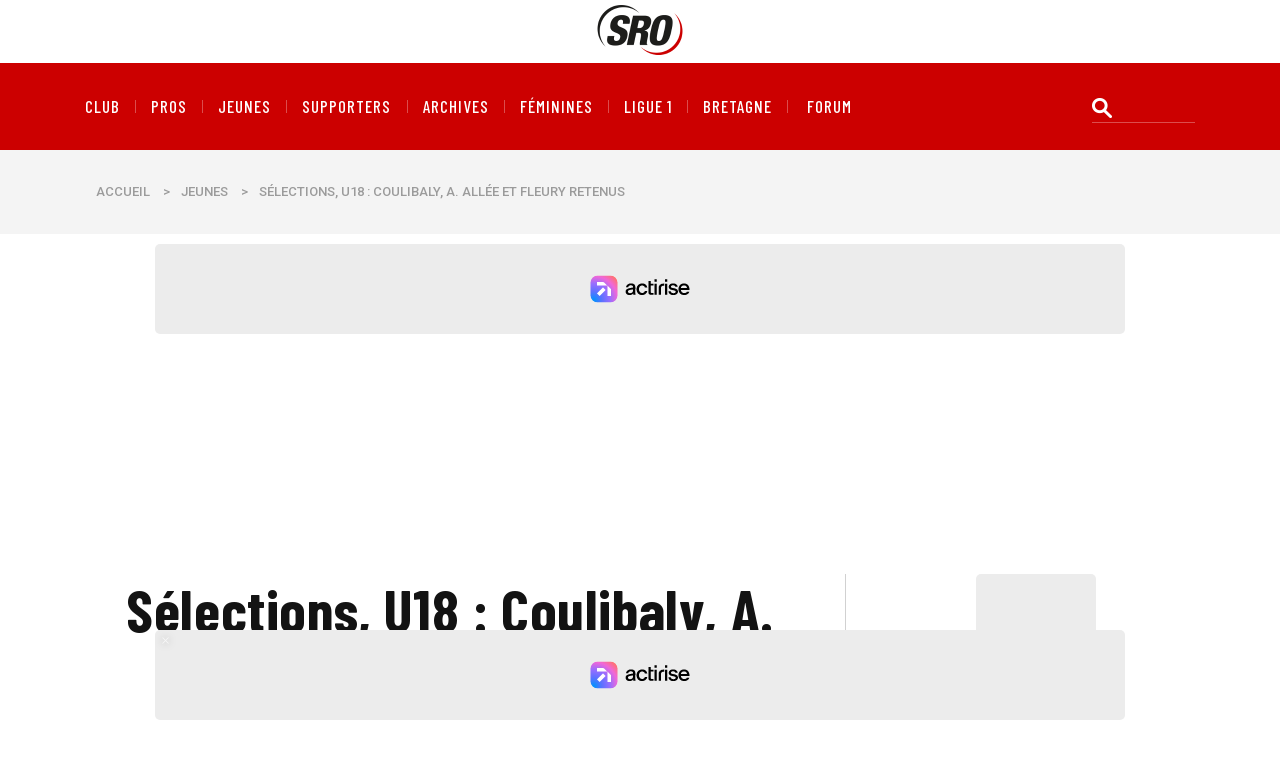

--- FILE ---
content_type: text/html; charset=utf-8
request_url: https://www.stade-rennais-online.com/+Selections-U18-Sega-Coulibaly-et+.html?debut_breves=20
body_size: 6964
content:
<!DOCTYPE html PUBLIC "-//W3C//DTD XHTML 1.0 Transitional//EN" "http://www.w3.org/TR/xhtml1/DTD/xhtml1-transitional.dtd">
<!--[if lt IE 7 ]> <html dir="ltr" lang="fr" xmlns="http://www.w3.org/1999/xhtml" xml:lang="fr" class="ltr fr no-js ie ie6"> <![endif]-->
<!--[if IE 7 ]> <html dir="ltr" lang="fr" xmlns="http://www.w3.org/1999/xhtml" xml:lang="fr" class="ltr fr no-js ie ie7"> <![endif]-->
<!--[if IE 8 ]> <html dir="ltr" lang="fr" xmlns="http://www.w3.org/1999/xhtml" xml:lang="fr" class="ltr fr no-js ie ie8"> <![endif]-->
<!--[if IE 9 ]> <html dir="ltr" lang="fr" xmlns="http://www.w3.org/1999/xhtml" xml:lang="fr" class="ltr fr no-js ie ie9"> <![endif]-->
<!--[if (gt IE 9)|!(IE)]><!--> <html dir="ltr" lang="fr" xmlns="http://www.w3.org/1999/xhtml" xml:lang="fr" class="ltr fr no-js"> <!--<![endif]-->

<head>
<title>Sélections, U18 : Coulibaly, A. Allée et Fleury retenus - Stade Rennais Online</title>
<meta name="description" content=" Trois Rennais ont &#233;t&#233; retenus en &#233;quipe de France U18 (joueurs n&#233;s en 1996) par le s&#233;lectionneur Pierre Mankowski : le d&#233;fenseur central S&#233;ga (&#8230;) " />
<link rel="canonical" href="https://www.stade-rennais-online.com/+Selections-U18-Sega-Coulibaly-et+.html" />
<link rel="amphtml" href="https://www.stade-rennais-online.com/spip.php?page=breve.amp&id_breve=8039" />
<meta http-equiv="Content-Type" content="text/html; charset=utf-8" />


<link rel="alternate" type="application/rss+xml" title="Flux RSS - Articles" href="spip.php?page=backend" />
<link rel="alternate" type="application/rss+xml" title="Flux RSS - Brèves" href="spip.php?page=backend-breves" />


<meta name="viewport" content="width=device-width,initial-scale=1"/>
<link rel='stylesheet' href='local/cache-css/021937abc290ab7c929bacf11bf46030.css?1767637966' type='text/css' />














<script>
var mediabox_settings={"auto_detect":true,"ns":"box","tt_img":true,"sel_g":"#documents_portfolio a[type='image\/jpeg'],#documents_portfolio a[type='image\/png'],#documents_portfolio a[type='image\/gif'],#documents_portfolio ul li a[type='image\/jpeg'],#documents_portfolio ul li a[type='image\/png'],#documents_portfolio ul li a[type='image\/gif']","sel_c":".mediabox","str_ssStart":"Diaporama","str_ssStop":"Arr\u00eater","str_cur":"{current}\/{total}","str_prev":"Pr\u00e9c\u00e9dent","str_next":"Suivant","str_close":"Fermer","str_loading":"Chargement\u2026","str_petc":"Taper \u2019Echap\u2019 pour fermer","str_dialTitDef":"Boite de dialogue","str_dialTitMed":"Affichage d\u2019un media","splash_url":"","lity":{"skin":"_simple-dark","maxWidth":"90%","maxHeight":"90%","minWidth":"400px","minHeight":"","slideshow_speed":"2500","opacite":"0.9","defaultCaptionState":"expanded"}};
</script>
<!-- insert_head_css -->




<!-- CS vide -->






<script type='text/javascript' src='local/cache-js/8d8b943bdc6e56ad3947f78f79dd2f4f.js?1767637924'></script>










<!-- insert_head -->



<!-- Debut CS -->
<script type="text/javascript"><!--
var cs_prive=window.location.pathname.match(/\/ecrire\/$/)!=null;
jQuery.fn.cs_todo=function(){return this.not('.cs_done').addClass('cs_done');};
if(window.jQuery) {
var cs_sel_jQuery='';
var cs_CookiePlugin="prive/javascript/js.cookie.js";
}
// --></script>

<!-- Fin CS -->





<script>
  window.FAST_CMP_OPTIONS = {
    publisherName: 'Stade Rennais Online',
    domainUid: 'd653b02a-68cd-5cb4-b243-3a8dc48b917d',
    countryCode: 'FR',
    policyUrl: 'https://www.stade-rennais-online.com/Mentions-legales.html',
    displaySynchronous: false,
    customOpener: false,
    bootstrap: { excludedIABVendors: [], excludedGoogleVendors: [] },
    translations: {
      fr: {
        buttons: {
          accept: 'Fermer et Accepter',
        }
      },
    },
    publisherLogo: function(c) {
      return c.createElement("img", {
          src: "https://www.stade-rennais-online.com/logo-180x120.png",
          style: "height: 40px;",
      })
    },
  };

  (function(){var e={617:function(e){window.FAST_CMP_T0=Date.now();window.FAST_CMP_QUEUE={};window.FAST_CMP_QUEUE_ID=0;function a(){var e=Array.prototype.slice.call(arguments);if(!e.length)return Object.values(window.FAST_CMP_QUEUE);else if("ping"===e[0]){if("function"===typeof e[2])e[2]({cmpLoaded:false,cmpStatus:"stub",apiVersion:"2.0",cmpId:parseInt("388",10)})}else window.FAST_CMP_QUEUE[window.FAST_CMP_QUEUE_ID++]=e}e.exports={name:"light",handler:a}}};var a={};function t(r){var n=a[r];if(void 0!==n)return n.exports;var i=a[r]={exports:{}};e[r](i,i.exports,t);return i.exports}var r={};!function(){var e=t(617);var a="__tcfapiLocator";var r=window;var n=r;var i;function o(){var e=r.document;var t=!!r.frames[a];if(!t)if(e.body){var n=e.createElement("iframe");n.style.cssText="display:none";n.name=a;e.body.appendChild(n)}else setTimeout(o,5);return!t}function s(e){var a="string"===typeof e.data;var t={};if(a)try{t=JSON.parse(e.data)}catch(e){}else t=e.data;var r="object"===typeof t?t.__tcfapiCall:null;if(r)window.__tcfapi(r.command,r.version,(function(t,n){var i={__tcfapiReturn:{returnValue:t,success:n,callId:r.callId}};if(e&&e.source&&e.source.postMessage)e.source.postMessage(a?JSON.stringify(i):i,"*")}),r.parameter)}while(n){try{if(n.frames[a]){i=n;break}}catch(e){}if(n===r.top)break;n=n.parent}if("custom"!==r.FAST_CMP_HANDLER)if(!i){o();r.__tcfapi=e.handler;r.FAST_CMP_HANDLER=e.name;r.addEventListener("message",s,false)}else{r.__tcfapi=e.handler;r.FAST_CMP_HANDLER=e.name}}()})();
</script>
<script src="https://static.fastcmp.com/fast-cmp-stub.js" async="true" data-no-optimize="1"></script>

<!-- Google Tag Manager -->
<script>(function(w,d,s,l,i){w[l]=w[l]||[];w[l].push({'gtm.start':
new Date().getTime(),event:'gtm.js'});var f=d.getElementsByTagName(s)[0],
j=d.createElement(s),dl=l!='dataLayer'?'&l='+l:'';j.async=true;j.src=
'https://www.googletagmanager.com/gtm.js?id='+i+dl;f.parentNode.insertBefore(j,f);
})(window,document,'script','dataLayer','GTM-P2KJ825');</script>
<!-- End Google Tag Manager -->

<meta property="fb:page_id" content="21253113196" />
<meta name="apple-itunes-app" content="app-id=497978994">
<link href="https://plus.google.com/118425954606874832462" rel="publisher" />


<link rel="icon" type="image/x-icon" href="squelettes/favicon.png" />
<!--[if IE]><link rel="shortcut icon" type="image/x-icon" href="squelettes/favicon.ico" /><![endif]-->
<link rel="apple-touch-icon" sizes="180x180" href="squelettes/apple-touch-icon.png">
<link rel="icon" type="image/png" sizes="32x32" href="squelettes/favicon-32x32.png">
<link rel="icon" type="image/png" sizes="16x16" href="squelettes/favicon-16x16.png">
<link rel="manifest" href="squelettes/site.webmanifest">

<!-- Actirise -->

<style type="text/css">div[data-actirise-slot="top-page"] {
  display: none;
  margin: 10px auto;
}

@media screen and (max-width: 480px) {
  div[data-actirise-slot="top-page"].device-mobile {
    display: flex !important;
    width: 100%;
    min-height: 280px;
  }
}

@media screen and (min-width: 481px) and (max-width: 769px) {
  div[data-actirise-slot="top-page"].device-tablet {
    display: flex !important;
    width: 100%;
    min-height: 280px;
  }
}

@media screen and (min-width: 770px) {
  div[data-actirise-slot="top-page"].device-desktop {
    display: flex !important;
    width: 100%;
    min-height: 280px;
  }
}

div[data-actirise-slot="aside-desktop-atf"] {
  display: none;
  margin: 10px auto;
}

@media screen and (min-width: 770px) {
  div[data-actirise-slot="aside-desktop-atf"].device-desktop {
    display: flex !important;
    width: 100%;
    min-height: 620px;
    margin: 0px auto;
  }
}

div[data-actirise-slot="top-content"] {
  display: none;
  margin: 10px auto;
}

@media screen and (max-width: 480px) {
  div[data-actirise-slot="top-content"].device-mobile {
    display: flex !important;
    width: 100%;
    min-height: 360px;
  }
}

@media screen and (min-width: 481px) and (max-width: 769px) {
  div[data-actirise-slot="top-content"].device-tablet {
    display: flex !important;
    width: 100%;
    min-height: 360px;
  }
}

@media screen and (min-width: 770px) {
  div[data-actirise-slot="top-content"].device-desktop {
    display: flex !important;
    width: 100%;
    min-height: 620px;
  }
}

</style>

<script src="https://www.flashb.id/boot/8a102a67-e6fe-5763-9fa1-e936fed7ee40.js"></script>
<script type="text/javascript">
  window._hbdbrk = window._hbdbrk || [];
  window._hbdbrk.push(['_vars', {
    page_type: 'breve'
  }]);
</script>
<!-- Fin Actirise --><meta name="robots" content="max-image-preview:large">
<!-- Twitter Card data -->
<meta name="twitter:card" content="summary_large_image">
<meta name="twitter:site" content="@S_R_Online">
<meta name="twitter:title" content="Sélections, U18 : Coulibaly, A. Allée et Fleury retenus">
<meta name="twitter:description" content=" Trois Rennais ont &#233;t&#233; retenus en &#233;quipe de France U18 (joueurs n&#233;s en 1996) par le s&#233;lectionneur Pierre Mankowski : le d&#233;fenseur central S&#233;ga Coulibaly, le milieu de terrain (&#8230;) ">
<meta name="twitter:creator" content="@S_R_Online">
<meta name="twitter:image:src" content="https://www.stade-rennais-online.com/IMG/breveon8039.jpg?1393321470">
<!-- Open Graph data -->
<meta property="og:title" content="Sélections, U18 : Coulibaly, A. Allée et Fleury retenus" />
<meta property="og:type" content="article" />
<meta property="og:url" content="https://www.stade-rennais-online.com/+Selections-U18-Sega-Coulibaly-et+.html" />
<meta property="og:image" content="https://www.stade-rennais-online.com/IMG/breveon8039.jpg?1393321470" />
<meta property="og:description" content=" Trois Rennais ont &#233;t&#233; retenus en &#233;quipe de France U18 (joueurs n&#233;s en 1996) par le s&#233;lectionneur Pierre Mankowski : le d&#233;fenseur central S&#233;ga Coulibaly, le milieu de terrain (&#8230;) " />
<meta property="og:site_name" content="Stade Rennais Online" />
<meta property="fb:admins" content="21253113196" />
<script type="application/ld+json">
    {
      "@context": "https://schema.org",
      "@type": "NewsArticle",
      "headline": "Sélections, U18&nbsp;: Coulibaly, A. Allée et Fleury retenus",
      "image": "https://www.stade-rennais-online.com/IMG/breveon8039.jpg?1393321470",
      "datePublished": "2014-02-25 10:43:53",
      "dateModified": "2014-02-25 10:43:53",
      "author": [{
          "@type": "Organization",
          "name": "Stade Rennais Online"
      }]
    }
    </script>
</head>
    <body>
        <!-- Google Tag Manager (noscript) -->
<noscript><iframe src="https://www.googletagmanager.com/ns.html?id=GTM-P2KJ825"
height="0" width="0" style="display:none;visibility:hidden"></iframe></noscript>
<!-- End Google Tag Manager (noscript) -->
        <!-- Header Top Bar -->
        <section class="top_bar_02">
            <div class="container">
                <div class="row">
                    <div class="col">
                        <div class="logo_02">
                            <a href="https://www.stade-rennais-online.com/"><img src="squelettes/images/logo-sro.png" width="150" height="50" alt="Stade Rennais Online"></a>
                        </div>
                    </div>
                </div>
            </div>
        </section>
        <!-- Header Top Bar -->
        <!-- Main Header -->
        <header class="header_02">
            <div class="container">
                <div class="row">
                    <div class="col-lg-10">
                        <nav class="main_menu_2 mobile_menu">
                            <div class="mobileMenuBar">
                                <a href="javascript: void(0);"><span>Menu</span><i class="twi-bars"></i></a>
                            </div>
                            <ul>
                                <li><a href="-Club-.html">Club</a></li><li><a href="-Pros-83-.html">Pros</a></li><li><a href="-CFA,91-.html">Jeunes</a></li><li><a href="-Supporters,4-.html">Supporters</a></li><li><a href="-Archives-.html">Archives</a></li><li><a href="-Feminines-.html">Féminines</a></li><li><a href="-Ligue-1-352-.html">Ligue 1</a></li><li><a href="-Bretagne-.html">Bretagne</a></li>
                                <li><a href="https://forum.stade-rennais-online.com">forum</a></li>
                            </ul>
                        </nav>
                    </div>
                    <div class="col-lg-2">
                        <div class="search_form">
                            <form action="spip.php?page=recherche" method="get"><div>
	<input name="page" value="recherche" type="hidden"
>
	
	<input type="search" class="search text" size="10" name="recherche" id="recherche" accesskey="4" autocapitalize="off" autocorrect="off"
	/>
</div></form>
                        </div>
                    </div>
                </div>
            </div>
        </header>
        <!-- Main Header -->        <!-- Banner -->
        <section class="banner_02">
            <div class="container">
                <div class="row">
                    <div class="col-lg-12">
                        <div class="breadcrumb"><a href="https://www.stade-rennais-online.com/">Accueil</a>><a href="-CFA,91-.html">Jeunes</a>><span>Sélections, U18&nbsp;: Coulibaly, A. Allée et Fleury retenus</span></div>
                    </div>
                </div>
            </div>
        </section>
        <!-- Banner -->
        <div data-actirise-slot="top-page" class="device-mobile device-tablet device-desktop ads"></div>
        <!-- Post Details -->
        <section class="sp_2_section">
            <div class="container">
                <div class="row">
                    <div class="col-lg-8">
                        <div class="blog_content">
                            <h2 class="sb_title">Sélections, U18&nbsp;: Coulibaly, A. Allée et Fleury retenus</h2>
                            <div class="post_banner_meta clearfix">
                                <span class="fi1cm_date"><i class="twi-clock2"></i> 25 février 2014 à 10h43</span>
                            </div>
                            <div data-actirise-slot="top-content" class="device-mobile device-tablet device-desktop ads"></div>
                            <div class="sb_img"><img
	src="IMG/breveon8039.jpg?1393321470"
	class="spip_logo"
	width="175"
	height="175" alt='S&#233;lections, U18 : Coulibaly, A. All&#233;e et Fleury retenus' fetchpriority='high' /></div>
                            <p>Trois Rennais ont été retenus en équipe de France U18 (joueurs nés en 1996) par le sélectionneur Pierre Mankowski&nbsp;: le défenseur central <a href="Sega-Coulibaly-3597.html" class="spip_in">Séga Coulibaly</a>, le milieu de terrain <a href="Ahmad-Allee-3677.html" class="spip_in">Ahmad Allée</a>, et l&#8217;attaquant Maxime Fleury. Tous trois se rendront en Allemagne du 3 au 6 mars pour y disputer un match amical face au pays hôte le 5 mars à Lubëck.</p>
<p><a href="Wesley-Said-3253.html" class="spip_in">Wesley Saïd</a> n&#8217;a en revanche pas été appelé en équipe de France U19 (joueurs nés en 1995) par Francis Smerecki pour un stage qui se déroulera du du 3 au 5 mars.</p>
                        </div>
                    </div>
                    <div class="col-lg-4">
                        <div class="electronic_sidebar">
                            <div data-actirise-slot="aside-desktop-atf" class="device-desktop ads"></div>
                            <aside class="widget recent_post_widget">
                                <h3 class="widget_title_3"><i></i>A la une</h3>
                                <div class="rc_post_area">
                                    <div class="single_rc_post">
                                        <div class="rc_meta">
                                            <a href="Medias-Pleine-Lucarne-l-emission-du-19-janvier-2026.html">20/01</a>
                                            <a class="commnet" href="Medias-Pleine-Lucarne-l-emission-du-19-janvier-2026.html"><i class="twi-facebook-messenger"></i>0</a>
                                        </div>
                                        <h3><a href="Medias-Pleine-Lucarne-l-emission-du-19-janvier-2026.html">Médias&nbsp;: Pleine Lucarne, l’émission du 19 janvier 2026</a></h3>
                                    </div><div class="single_rc_post">
                                        <div class="rc_meta">
                                            <a href="Medias-le-replay-de-Lundi-c-est-Rauzy-du-19-janvier-2026.html">20/01</a>
                                            <a class="commnet" href="Medias-le-replay-de-Lundi-c-est-Rauzy-du-19-janvier-2026.html"><i class="twi-facebook-messenger"></i>0</a>
                                        </div>
                                        <h3><a href="Medias-le-replay-de-Lundi-c-est-Rauzy-du-19-janvier-2026.html">Médias&nbsp;: le replay de Lundi c’est Rauzy du 19 janvier 2026 </a></h3>
                                    </div><div class="single_rc_post">
                                        <div class="rc_meta">
                                            <a href="Stade-rennais-Le-Havre-Vu-par-RV-9890.html">20/01</a>
                                            <a class="commnet" href="Stade-rennais-Le-Havre-Vu-par-RV-9890.html"><i class="twi-facebook-messenger"></i>6</a>
                                        </div>
                                        <h3><a href="Stade-rennais-Le-Havre-Vu-par-RV-9890.html">Stade rennais - Le Havre&nbsp;: Vu par RV</a></h3>
                                    </div><div class="single_rc_post">
                                        <div class="rc_meta">
                                            <a href="Stade-rennais-Le-Havre-Rennes-accroche-par-le-HAC.html">18/01</a>
                                            <a class="commnet" href="Stade-rennais-Le-Havre-Rennes-accroche-par-le-HAC.html"><i class="twi-facebook-messenger"></i>54</a>
                                        </div>
                                        <h3><a href="Stade-rennais-Le-Havre-Rennes-accroche-par-le-HAC.html">Stade rennais - Le Havre&nbsp;: Rennes accroché par le HAC</a></h3>
                                    </div><div class="single_rc_post">
                                        <div class="rc_meta">
                                            <a href="N3-Rennes-chute-face-a-Laval.html">18/01</a>
                                            <a class="commnet" href="N3-Rennes-chute-face-a-Laval.html"><i class="twi-facebook-messenger"></i>1</a>
                                        </div>
                                        <h3><a href="N3-Rennes-chute-face-a-Laval.html">N3&nbsp;: Rennes chute face à Laval</a></h3>
                                    </div>
                                </div>
                            </aside>
                            <aside class="widget about_me_widget">
                                <div class="about_me text-center">
                                    <h5><a href="https://www.okpal.com/stade-rennais-online/">Soutenez le travail d'un journaliste sur Stade Rennais Online</a></h5>
                                    <div class="clearfix"></div>
                                </div>
                            </aside>                            <aside class="widget popular_post">
    <h3 class="widget_title_2"><i></i>Un ancien au hasard</h3>
    <div class="clearfix"></div>
    
    <div class="single_fp">
        <a href="Frederic-Nee-4033.html"><img src="IMG/arton4033.jpg?1436806512" alt="Frédéric Née"></a>
        <div class="fp_f_content" style="text-align:center;">
            <h3><a href="Frederic-Nee-4033.html">Frédéric Née</a></h3>
        </div>
    </div>
    
    
    <div class="row">
        <div class="col-lg-12 text-center">
            <a class="magro_btn" href="-Anciens-joueurs-et-entraineurs-.html">Voir toutes les fiches</a>
        </div>
    </div>
    
</aside>                            <aside class="widget recent_post_widget_2">
    <h3 class="widget_title_2"><i></i>Forum</h3>
    
    <div class="single_most_rc_post">
        <h3><a href="https://forum.stade-rennais-online.com/viewtopic.php?id=6242&amp;action=new">[Ligue 1 - 19e journée] Stade Rennais FC - FC Lorient</a></h3>
    </div>
    
    <div class="single_most_rc_post">
        <h3><a href="https://forum.stade-rennais-online.com/viewtopic.php?id=6241&amp;action=new">[Arrivée] Sebastian Szymanski (Rumeur)</a></h3>
    </div>
    
</aside>                        </div>
                    </div>                </div>
            </div>
        </section>
        <!-- Post Details -->
        <!-- Footer Section -->
        <footer class="footer_1">
            <div class="container">
                <div class="row">
                    <div class="col-lg-12">
                        <aside class="widget widget_about">
                            <div class="about_magro_2 text-center">
                                <div class="f_social clearfix">
                                    <a class="fac" href="https://www.facebook.com/staderennaisonline"><i class="twi-facebook-f"></i></a>
                                    <a class="fac" href="https://twitter.com/S_R_Online"><i class="twi-twitter"></i></a>
                                    <a class="fac" href="https://www.instagram.com/stade_rennais_online/"><i class="twi-instagram"></i></a>
                                    <a class="fac" href="https://www.youtube.com/user/staderennaisonline"><i class="twi-youtube"></i></a>
                                </div>
                            </div>
                        </aside>
                    </div>
                </div>
                <div class="row">
                    <div class="col-lg-3 col-md-3">
                        <aside class="widget widget_categories">
                            <h2 class="widget_title"><i></i>Stade Rennais Online</h2>
                            <ul>
                                <li><a href="Qui-sommes-nous.html">Qui sommes-nous ?</a></li>
                                <li><a href="Annoncez-sur-Stade-Rennais-Online.html">Publicité</a></li>
                                <li><a href="Contact.html">Contact</a></li>
                                <li><a href="Presse.html">Presse</a></li>
                                <li><a href="spip.php?page=plan">Plan du site</a></li>
                                <li><a href="Abonnez-vous-aux-flux-RSS-de-Stade.html">Flux RSS</a></li>
                                <li><a href="Stade-Rennais-Online-lance-son-application-mobile.html">Application mobile</a></li>
                            </ul>
                        </aside>
                    </div>
                    <div class="col-lg-3 col-md-3">
                        <aside class="widget widget_categories">
                            <h2 class="widget_title"><i></i>Communauté</h2>
                            <ul>
                                <li><a href="https://forum.stade-rennais-online.com">Forum</a></li>
                                <li><a href="https://blog.stade-rennais-online.com">Blog</a></li>
                                <li><a href="https://www.facebook.com/staderennaisonline">SRO sur Facebook</a></li>
                                <li><a href="https://twitter.com/S_R_Online">SRO sur Twitter</a></li>
                                <li><a href="https://www.stade-rennais-online.com/news/">News</a></li>
                            </ul>
                            <h2 class="widget_title mt-3"><i></i>Supporters</h2>
                            <ul>
                                <li><a href="-Groupes-.html">Groupes de supporters</a></li>
                                <li><a href="Paroles-Ecouter.html">Chants et paroles</a></li>
                            </ul>
                            <h2 class="widget_title mt-3"><i></i>Liens</h2>
                            <ul>
                                <li><a href="http://www.maxifoot.fr" alt="Football">Football</a></li>
                                
                                
                            </ul>
                        </aside>
                    </div>
                    <div class="col-lg-3 col-md-3">
                        <aside class="widget widget_categories">
                            <h2 class="widget_title"><i></i>Club</h2>
                            <ul>
                                <li><a href="Infos-club.html">Présentation</a></li>
                                <li><a href="-Histoire-.html">Histoire</a></li>
                                <li><a href="Palmares.html">Palmarès</a></li>
                                <li><a href="Le-stade.html">Stade</a></li>
                                <li><a href="Le-centre-d-entrainement.html">Centre d'entraînement</a></li>
                                <li><a href="Le-centre-de-formation.html">Centre de formation</a></li>
                            </ul>
                            <h2 class="widget_title mt-3"><i></i>Pros</h2>
                            <ul>
                                <li><a href="-Effectif-.html">Effectif</a></li>
                                <li><a href="-Pros-83-.html">Actualités</a></li>
                            </ul>
                            <h2 class="widget_title mt-3"><i></i>Jeunes</h2>
                            <ul>
                                <li><a href="-Effectif-CFA-.html">Effectif</a></li>
                                <li><a href="-CFA,91-.html">Actualités</a></li>
                            </ul>
                        </aside>
                    </div>
                    <div class="col-lg-3 col-md-3">
                        <aside class="widget widget_categories">
                            <h2 class="widget_title"><i></i>Archives</h2>
                            <ul>
                                <li><a href="-Saison-2004-2005-.html">Saison 2004-2005</a></li>
                                <li><a href="-Saison-2005-2006,58-.html">Saison 2005-2006</a></li>
                                <li><a href="-Saison-2006-2007,80-.html">Saison 2006-2007</a></li>
                                <li><a href="-Saison-2007-2008-.html">Saison 2007-2008</a></li>
                                <li><a href="-Saison-2008-2009,110-.html">Saison 2008-2009</a></li>
                                <li><a href="-Saison-2009-2010,146-.html">Saison 2009-2010</a></li>
                                <li><a href="-Saison-2010-2011,229-.html">Saison 2010-2011</a></li>
                                <li><a href="-Saison-2011-2012-.html">Saison 2011-2012</a></li>
                                <li><a href="-Saison-2012-2013-.html">Saison 2012-2013</a></li>
                                <li><a href="-Saison-2013-2014-.html">Saison 2013-2014</a></li>
                                <li><a href="-Saison-2014-2015-277-.html">Saison 2014-2015</a></li>
                                <li><a href="-Saison-2015-2016-308-.html">Saison 2015-2016</a></li>
                                <li><a href="-Saison-2016-2017-310-.html">Saison 2016-2017</a></li>
                            </ul>
                        </aside>
                    </div>
                </div>
                <div class="row">
                    <div class="col-lg-12">
                        <div class="f_bar"></div>
                    </div>
                </div>
                <div class="row pb-3">
                    <div class="col-lg-12">
                        <div class="f_menu clearfix">
                            <a href="Contact.html">Contact</a>
                            <a href="Mentions-legales.html">Mentions légales</a>
                            <a href="Devenez-redacteur-sur-Stade.html">Recrutement</a>
                            <a href="spip.php?page=plan">Plan du site</a>
                        </div>
                    </div>
                </div>
            </div>
        </footer>
        <!-- Footer Section -->

        <!-- Bact To Top -->
        <a href="#" id="backtotop"><i class="twi-angle-double-up2"></i></a>
        <!-- Bact To Top -->

        <!-- Include All JS -->
        <script src="squelettes/js/jquery-ui.js"></script>
        <script src="squelettes/js/bootstrap.js"></script>
        <script src="squelettes/js/lightcase.js"></script>
        <script src="squelettes/js/jquery.plugin.min.js"></script>
        <script src="squelettes/js/jquery.appear.js"></script>
        <script src="squelettes/js/slick.js"></script>
        <script src="squelettes/js/tweenmax.min.js"></script>
        <script src="squelettes/js/jquery.shuffle.min.js"></script>
        <script src="squelettes/js/stickyfill.min.js"></script>
        <script src="squelettes/js/owl.carousel.min.js"></script>
        <script src="squelettes/js/theme.js"></script>    </body>
</html>


--- FILE ---
content_type: text/css
request_url: https://www.stade-rennais-online.com/local/cache-css/021937abc290ab7c929bacf11bf46030.css?1767637966
body_size: 118701
content:
@import url('https://fonts.googleapis.com/css?family=Barlow+Condensed:100,100i,200,200i,300,300i,400,400i,500,500i,600,600i,700,700i,800,800i,900,900i&display=swap');
@import url('https://fonts.googleapis.com/css?family=Roboto+Condensed:300,300i,400,400i,700,700i|Roboto:100,100i,300,300i,400,400i,500,500i,700,700i,900,900i&display=swap');
@import url('https://fonts.googleapis.com/css2?family=Bangers&display=swap');
/* compact [
	squelettes/css/bootstrap.css
	squelettes/css/themewar-icons.css
	squelettes/css/linea-weather-icons.css
	squelettes/css/magro-icons.css
	squelettes/css/lightcase.css
	squelettes/css/owl.carousel.min.css
	squelettes/css/owl.theme.default.min.css
	squelettes/css/animate.css
	squelettes/css/preset.css
	squelettes/css/ignore_for_wp.css
	squelettes/css/theme.css
	squelettes/css/responsive.css
	squelettes/css/slick.css
	squelettes-dist/css/spip.css
	plugins-dist/mediabox/lib/lity/lity.css?1764926070
	plugins-dist/mediabox/lity/css/lity.mediabox.css?1764926070
	plugins-dist/mediabox/lity/skins/_simple-dark/lity.css?1764926070
	plugins/auto/typo_guillemets/v2.1.1/css/typo_guillemets.css
	plugins/auto/player/v4.3.0/css/player.css?1747319844
] 78.7% */

/* squelettes/css/bootstrap.css */
/*!
* Bootstrap v4.4.1 (https://getbootstrap.com/)
* Copyright 2011-2019 The Bootstrap Authors
* Copyright 2011-2019 Twitter,Inc.
* Licensed under MIT (https://github.com/twbs/bootstrap/blob/master/LICENSE)
*/
:root{--blue:#007bff;--indigo:#6610f2;--purple:#6f42c1;--pink:#e83e8c;--red:#dc3545;--orange:#fd7e14;--yellow:#ffc107;--green:#28a745;--teal:#20c997;--cyan:#17a2b8;--white:#fff;--gray:#6c757d;--gray-dark:#343a40;--primary:#007bff;--secondary:#6c757d;--success:#28a745;--info:#17a2b8;--warning:#ffc107;--danger:#dc3545;--light:#f8f9fa;--dark:#343a40;--breakpoint-xs:0;--breakpoint-sm:576px;--breakpoint-md:768px;--breakpoint-lg:992px;--breakpoint-xl:1200px;--font-family-sans-serif:-apple-system,BlinkMacSystemFont,"Segoe UI",Roboto,"Helvetica Neue",Arial,"Noto Sans",sans-serif,"Apple Color Emoji","Segoe UI Emoji","Segoe UI Symbol","Noto Color Emoji";--font-family-monospace:SFMono-Regular,Menlo,Monaco,Consolas,"Liberation Mono","Courier New",monospace}
*,*::before,*::after{box-sizing:border-box}
html{font-family:sans-serif;line-height:1.15;-webkit-text-size-adjust:100%;-webkit-tap-highlight-color:rgba(0,0,0,0)}
article,aside,figcaption,figure,footer,header,hgroup,main,nav,section{display:block}
body{margin:0;font-family:-apple-system,BlinkMacSystemFont,"Segoe UI",Roboto,"Helvetica Neue",Arial,"Noto Sans",sans-serif,"Apple Color Emoji","Segoe UI Emoji","Segoe UI Symbol","Noto Color Emoji";font-size:1rem;font-weight:400;line-height:1.5;color:#212529;text-align:left;background-color:#fff}
[tabindex="-1"]:focus:not(:focus-visible){outline:0!important}
hr{box-sizing:content-box;height:0;overflow:visible}
h1,h2,h3,h4,h5,h6{margin-top:0;margin-bottom:.5rem}
p{margin-top:0;margin-bottom:1rem}
abbr[title],abbr[data-original-title]{text-decoration:underline;-webkit-text-decoration:underline dotted;text-decoration:underline dotted;cursor:help;border-bottom:0;-webkit-text-decoration-skip-ink:none;text-decoration-skip-ink:none}
address{margin-bottom:1rem;font-style:normal;line-height:inherit}
ol,ul,dl{margin-top:0;margin-bottom:1rem}
ol ol,ul ul,ol ul,ul ol{margin-bottom:0}
dt{font-weight:700}
dd{margin-bottom:.5rem;margin-left:0}
blockquote{margin:0 0 1rem}
b,strong{font-weight:bolder}
small{font-size:80%}
sub,sup{position:relative;font-size:75%;line-height:0;vertical-align:baseline}
sub{bottom:-.25em}
sup{top:-.5em}
a{color:#007bff;text-decoration:none;background-color:transparent}
a:hover{color:#0056b3;text-decoration:underline}
a:not([href]){color:inherit;text-decoration:none}
a:not([href]):hover{color:inherit;text-decoration:none}
pre,code,kbd,samp{font-family:SFMono-Regular,Menlo,Monaco,Consolas,"Liberation Mono","Courier New",monospace;font-size:1em}
pre{margin-top:0;margin-bottom:1rem;overflow:auto}
figure{margin:0 0 1rem}
img{vertical-align:middle;border-style:none}
svg{overflow:hidden;vertical-align:middle}
table{border-collapse:collapse}
caption{padding-top:.75rem;padding-bottom:.75rem;color:#6c757d;text-align:left;caption-side:bottom}
th{text-align:inherit}
label{display:inline-block;margin-bottom:.5rem}
button{border-radius:0}
button:focus{outline:1px dotted;outline:5px auto -webkit-focus-ring-color}
input,button,select,optgroup,textarea{margin:0;font-family:inherit;font-size:inherit;line-height:inherit}
button,input{overflow:visible}
button,select{text-transform:none}
select{word-wrap:normal}
button,[type="button"],[type="reset"],[type="submit"]{-webkit-appearance:button}
button:not(:disabled),[type="button"]:not(:disabled),[type="reset"]:not(:disabled),[type="submit"]:not(:disabled){cursor:pointer}
button::-moz-focus-inner,[type="button"]::-moz-focus-inner,[type="reset"]::-moz-focus-inner,[type="submit"]::-moz-focus-inner{padding:0;border-style:none}
input[type="radio"],input[type="checkbox"]{box-sizing:border-box;padding:0}
input[type="date"],input[type="time"],input[type="datetime-local"],input[type="month"]{-webkit-appearance:listbox}
textarea{overflow:auto;resize:vertical}
fieldset{min-width:0;padding:0;margin:0;border:0}
legend{display:block;width:100%;max-width:100%;padding:0;margin-bottom:.5rem;font-size:1.5rem;line-height:inherit;color:inherit;white-space:normal}
progress{vertical-align:baseline}
[type="number"]::-webkit-inner-spin-button,[type="number"]::-webkit-outer-spin-button{height:auto}
[type="search"]{outline-offset:-2px;-webkit-appearance:none}
[type="search"]::-webkit-search-decoration{-webkit-appearance:none}::-webkit-file-upload-button{font:inherit;-webkit-appearance:button}
output{display:inline-block}
summary{display:list-item;cursor:pointer}
template{display:none}
[hidden]{display:none!important}
h1,h2,h3,h4,h5,h6,.h1,.h2,.h3,.h4,.h5,.h6{margin-bottom:.5rem;font-weight:500;line-height:1.2}
h1,.h1{font-size:2.5rem}
h2,.h2{font-size:2rem}
h3,.h3{font-size:1.75rem}
h4,.h4{font-size:1.5rem}
h5,.h5{font-size:1.25rem}
h6,.h6{font-size:1rem}
.lead{font-size:1.25rem;font-weight:300}
.display-1{font-size:6rem;font-weight:300;line-height:1.2}
.display-2{font-size:5.5rem;font-weight:300;line-height:1.2}
.display-3{font-size:4.5rem;font-weight:300;line-height:1.2}
.display-4{font-size:3.5rem;font-weight:300;line-height:1.2}
hr{margin-top:1rem;margin-bottom:1rem;border:0;border-top:1px solid rgba(0,0,0,0.1)}
small,.small{font-size:80%;font-weight:400}
mark,.mark{padding:.2em;background-color:#fcf8e3}
.list-unstyled{padding-left:0;list-style:none}
.list-inline{padding-left:0;list-style:none}
.list-inline-item{display:inline-block}
.list-inline-item:not(:last-child){margin-right:.5rem}
.initialism{font-size:90%;text-transform:uppercase}
.blockquote{margin-bottom:1rem;font-size:1.25rem}
.blockquote-footer{display:block;font-size:80%;color:#6c757d}
.blockquote-footer::before{content:"\2014\00A0"}
.img-fluid{max-width:100%;height:auto}
.img-thumbnail{padding:.25rem;background-color:#fff;border:1px solid #dee2e6;border-radius:.25rem;max-width:100%;height:auto}
.figure{display:inline-block}
.figure-img{margin-bottom:.5rem;line-height:1}
.figure-caption{font-size:90%;color:#6c757d}
code{font-size:87.5%;color:#e83e8c;word-wrap:break-word}
a > code{color:inherit}
kbd{padding:.2rem .4rem;font-size:87.5%;color:#fff;background-color:#212529;border-radius:.2rem}
kbd kbd{padding:0;font-size:100%;font-weight:700}
pre{display:block;font-size:87.5%;color:#212529}
pre code{font-size:inherit;color:inherit;word-break:normal}
.pre-scrollable{max-height:340px;overflow-y:scroll}
.container{width:100%;padding-right:15px;padding-left:15px;margin-right:auto;margin-left:auto}
@media (min-width:576px){.container{max-width:540px}}
@media (min-width:768px){.container{max-width:720px}}
@media (min-width:992px){.container{max-width:960px}}
@media (min-width:1200px){.container{max-width:1140px}}
.container-fluid,.container-sm,.container-md,.container-lg,.container-xl{width:100%;padding-right:15px;padding-left:15px;margin-right:auto;margin-left:auto}
@media (min-width:576px){.container,.container-sm{max-width:540px}}
@media (min-width:768px){.container,.container-sm,.container-md{max-width:720px}}
@media (min-width:992px){.container,.container-sm,.container-md,.container-lg{max-width:960px}}
@media (min-width:1200px){.container,.container-sm,.container-md,.container-lg,.container-xl{max-width:1140px}}
.row{display:-ms-flexbox;display:flex;-ms-flex-wrap:wrap;flex-wrap:wrap;margin-right:-15px;margin-left:-15px}
.no-gutters{margin-right:0;margin-left:0}
.no-gutters > .col,.no-gutters > [class*="col-"]{padding-right:0;padding-left:0}
.col-1,.col-2,.col-3,.col-4,.col-5,.col-6,.col-7,.col-8,.col-9,.col-10,.col-11,.col-12,.col,.col-auto,.col-sm-1,.col-sm-2,.col-sm-3,.col-sm-4,.col-sm-5,.col-sm-6,.col-sm-7,.col-sm-8,.col-sm-9,.col-sm-10,.col-sm-11,.col-sm-12,.col-sm,.col-sm-auto,.col-md-1,.col-md-2,.col-md-3,.col-md-4,.col-md-5,.col-md-6,.col-md-7,.col-md-8,.col-md-9,.col-md-10,.col-md-11,.col-md-12,.col-md,.col-md-auto,.col-lg-1,.col-lg-2,.col-lg-3,.col-lg-4,.col-lg-5,.col-lg-6,.col-lg-7,.col-lg-8,.col-lg-9,.col-lg-10,.col-lg-11,.col-lg-12,.col-lg,.col-lg-auto,.col-xl-1,.col-xl-2,.col-xl-3,.col-xl-4,.col-xl-5,.col-xl-6,.col-xl-7,.col-xl-8,.col-xl-9,.col-xl-10,.col-xl-11,.col-xl-12,.col-xl,.col-xl-auto{position:relative;width:100%;padding-right:15px;padding-left:15px}
.col{-ms-flex-preferred-size:0;flex-basis:0;-ms-flex-positive:1;flex-grow:1;max-width:100%}
.row-cols-1 > *{-ms-flex:0 0 100%;flex:0 0 100%;max-width:100%}
.row-cols-2 > *{-ms-flex:0 0 50%;flex:0 0 50%;max-width:50%}
.row-cols-3 > *{-ms-flex:0 0 33.333333%;flex:0 0 33.333333%;max-width:33.333333%}
.row-cols-4 > *{-ms-flex:0 0 25%;flex:0 0 25%;max-width:25%}
.row-cols-5 > *{-ms-flex:0 0 20%;flex:0 0 20%;max-width:20%}
.row-cols-6 > *{-ms-flex:0 0 16.666667%;flex:0 0 16.666667%;max-width:16.666667%}
.col-auto{-ms-flex:0 0 auto;flex:0 0 auto;width:auto;max-width:100%}
.col-1{-ms-flex:0 0 8.333333%;flex:0 0 8.333333%;max-width:8.333333%}
.col-2{-ms-flex:0 0 16.666667%;flex:0 0 16.666667%;max-width:16.666667%}
.col-3{-ms-flex:0 0 25%;flex:0 0 25%;max-width:25%}
.col-4{-ms-flex:0 0 33.333333%;flex:0 0 33.333333%;max-width:33.333333%}
.col-5{-ms-flex:0 0 41.666667%;flex:0 0 41.666667%;max-width:41.666667%}
.col-6{-ms-flex:0 0 50%;flex:0 0 50%;max-width:50%}
.col-7{-ms-flex:0 0 58.333333%;flex:0 0 58.333333%;max-width:58.333333%}
.col-8{-ms-flex:0 0 66.666667%;flex:0 0 66.666667%;max-width:66.666667%}
.col-9{-ms-flex:0 0 75%;flex:0 0 75%;max-width:75%}
.col-10{-ms-flex:0 0 83.333333%;flex:0 0 83.333333%;max-width:83.333333%}
.col-11{-ms-flex:0 0 91.666667%;flex:0 0 91.666667%;max-width:91.666667%}
.col-12{-ms-flex:0 0 100%;flex:0 0 100%;max-width:100%}
.order-first{-ms-flex-order:-1;order:-1}
.order-last{-ms-flex-order:13;order:13}
.order-0{-ms-flex-order:0;order:0}
.order-1{-ms-flex-order:1;order:1}
.order-2{-ms-flex-order:2;order:2}
.order-3{-ms-flex-order:3;order:3}
.order-4{-ms-flex-order:4;order:4}
.order-5{-ms-flex-order:5;order:5}
.order-6{-ms-flex-order:6;order:6}
.order-7{-ms-flex-order:7;order:7}
.order-8{-ms-flex-order:8;order:8}
.order-9{-ms-flex-order:9;order:9}
.order-10{-ms-flex-order:10;order:10}
.order-11{-ms-flex-order:11;order:11}
.order-12{-ms-flex-order:12;order:12}
.offset-1{margin-left:8.333333%}
.offset-2{margin-left:16.666667%}
.offset-3{margin-left:25%}
.offset-4{margin-left:33.333333%}
.offset-5{margin-left:41.666667%}
.offset-6{margin-left:50%}
.offset-7{margin-left:58.333333%}
.offset-8{margin-left:66.666667%}
.offset-9{margin-left:75%}
.offset-10{margin-left:83.333333%}
.offset-11{margin-left:91.666667%}
@media (min-width:576px){.col-sm{-ms-flex-preferred-size:0;flex-basis:0;-ms-flex-positive:1;flex-grow:1;max-width:100%}
.row-cols-sm-1 > *{-ms-flex:0 0 100%;flex:0 0 100%;max-width:100%}
.row-cols-sm-2 > *{-ms-flex:0 0 50%;flex:0 0 50%;max-width:50%}
.row-cols-sm-3 > *{-ms-flex:0 0 33.333333%;flex:0 0 33.333333%;max-width:33.333333%}
.row-cols-sm-4 > *{-ms-flex:0 0 25%;flex:0 0 25%;max-width:25%}
.row-cols-sm-5 > *{-ms-flex:0 0 20%;flex:0 0 20%;max-width:20%}
.row-cols-sm-6 > *{-ms-flex:0 0 16.666667%;flex:0 0 16.666667%;max-width:16.666667%}
.col-sm-auto{-ms-flex:0 0 auto;flex:0 0 auto;width:auto;max-width:100%}
.col-sm-1{-ms-flex:0 0 8.333333%;flex:0 0 8.333333%;max-width:8.333333%}
.col-sm-2{-ms-flex:0 0 16.666667%;flex:0 0 16.666667%;max-width:16.666667%}
.col-sm-3{-ms-flex:0 0 25%;flex:0 0 25%;max-width:25%}
.col-sm-4{-ms-flex:0 0 33.333333%;flex:0 0 33.333333%;max-width:33.333333%}
.col-sm-5{-ms-flex:0 0 41.666667%;flex:0 0 41.666667%;max-width:41.666667%}
.col-sm-6{-ms-flex:0 0 50%;flex:0 0 50%;max-width:50%}
.col-sm-7{-ms-flex:0 0 58.333333%;flex:0 0 58.333333%;max-width:58.333333%}
.col-sm-8{-ms-flex:0 0 66.666667%;flex:0 0 66.666667%;max-width:66.666667%}
.col-sm-9{-ms-flex:0 0 75%;flex:0 0 75%;max-width:75%}
.col-sm-10{-ms-flex:0 0 83.333333%;flex:0 0 83.333333%;max-width:83.333333%}
.col-sm-11{-ms-flex:0 0 91.666667%;flex:0 0 91.666667%;max-width:91.666667%}
.col-sm-12{-ms-flex:0 0 100%;flex:0 0 100%;max-width:100%}
.order-sm-first{-ms-flex-order:-1;order:-1}
.order-sm-last{-ms-flex-order:13;order:13}
.order-sm-0{-ms-flex-order:0;order:0}
.order-sm-1{-ms-flex-order:1;order:1}
.order-sm-2{-ms-flex-order:2;order:2}
.order-sm-3{-ms-flex-order:3;order:3}
.order-sm-4{-ms-flex-order:4;order:4}
.order-sm-5{-ms-flex-order:5;order:5}
.order-sm-6{-ms-flex-order:6;order:6}
.order-sm-7{-ms-flex-order:7;order:7}
.order-sm-8{-ms-flex-order:8;order:8}
.order-sm-9{-ms-flex-order:9;order:9}
.order-sm-10{-ms-flex-order:10;order:10}
.order-sm-11{-ms-flex-order:11;order:11}
.order-sm-12{-ms-flex-order:12;order:12}
.offset-sm-0{margin-left:0}
.offset-sm-1{margin-left:8.333333%}
.offset-sm-2{margin-left:16.666667%}
.offset-sm-3{margin-left:25%}
.offset-sm-4{margin-left:33.333333%}
.offset-sm-5{margin-left:41.666667%}
.offset-sm-6{margin-left:50%}
.offset-sm-7{margin-left:58.333333%}
.offset-sm-8{margin-left:66.666667%}
.offset-sm-9{margin-left:75%}
.offset-sm-10{margin-left:83.333333%}
.offset-sm-11{margin-left:91.666667%}}
@media (min-width:768px){.col-md{-ms-flex-preferred-size:0;flex-basis:0;-ms-flex-positive:1;flex-grow:1;max-width:100%}
.row-cols-md-1 > *{-ms-flex:0 0 100%;flex:0 0 100%;max-width:100%}
.row-cols-md-2 > *{-ms-flex:0 0 50%;flex:0 0 50%;max-width:50%}
.row-cols-md-3 > *{-ms-flex:0 0 33.333333%;flex:0 0 33.333333%;max-width:33.333333%}
.row-cols-md-4 > *{-ms-flex:0 0 25%;flex:0 0 25%;max-width:25%}
.row-cols-md-5 > *{-ms-flex:0 0 20%;flex:0 0 20%;max-width:20%}
.row-cols-md-6 > *{-ms-flex:0 0 16.666667%;flex:0 0 16.666667%;max-width:16.666667%}
.col-md-auto{-ms-flex:0 0 auto;flex:0 0 auto;width:auto;max-width:100%}
.col-md-1{-ms-flex:0 0 8.333333%;flex:0 0 8.333333%;max-width:8.333333%}
.col-md-2{-ms-flex:0 0 16.666667%;flex:0 0 16.666667%;max-width:16.666667%}
.col-md-3{-ms-flex:0 0 25%;flex:0 0 25%;max-width:25%}
.col-md-4{-ms-flex:0 0 33.333333%;flex:0 0 33.333333%;max-width:33.333333%}
.col-md-5{-ms-flex:0 0 41.666667%;flex:0 0 41.666667%;max-width:41.666667%}
.col-md-6{-ms-flex:0 0 50%;flex:0 0 50%;max-width:50%}
.col-md-7{-ms-flex:0 0 58.333333%;flex:0 0 58.333333%;max-width:58.333333%}
.col-md-8{-ms-flex:0 0 66.666667%;flex:0 0 66.666667%;max-width:66.666667%}
.col-md-9{-ms-flex:0 0 75%;flex:0 0 75%;max-width:75%}
.col-md-10{-ms-flex:0 0 83.333333%;flex:0 0 83.333333%;max-width:83.333333%}
.col-md-11{-ms-flex:0 0 91.666667%;flex:0 0 91.666667%;max-width:91.666667%}
.col-md-12{-ms-flex:0 0 100%;flex:0 0 100%;max-width:100%}
.order-md-first{-ms-flex-order:-1;order:-1}
.order-md-last{-ms-flex-order:13;order:13}
.order-md-0{-ms-flex-order:0;order:0}
.order-md-1{-ms-flex-order:1;order:1}
.order-md-2{-ms-flex-order:2;order:2}
.order-md-3{-ms-flex-order:3;order:3}
.order-md-4{-ms-flex-order:4;order:4}
.order-md-5{-ms-flex-order:5;order:5}
.order-md-6{-ms-flex-order:6;order:6}
.order-md-7{-ms-flex-order:7;order:7}
.order-md-8{-ms-flex-order:8;order:8}
.order-md-9{-ms-flex-order:9;order:9}
.order-md-10{-ms-flex-order:10;order:10}
.order-md-11{-ms-flex-order:11;order:11}
.order-md-12{-ms-flex-order:12;order:12}
.offset-md-0{margin-left:0}
.offset-md-1{margin-left:8.333333%}
.offset-md-2{margin-left:16.666667%}
.offset-md-3{margin-left:25%}
.offset-md-4{margin-left:33.333333%}
.offset-md-5{margin-left:41.666667%}
.offset-md-6{margin-left:50%}
.offset-md-7{margin-left:58.333333%}
.offset-md-8{margin-left:66.666667%}
.offset-md-9{margin-left:75%}
.offset-md-10{margin-left:83.333333%}
.offset-md-11{margin-left:91.666667%}}
@media (min-width:992px){.col-lg{-ms-flex-preferred-size:0;flex-basis:0;-ms-flex-positive:1;flex-grow:1;max-width:100%}
.row-cols-lg-1 > *{-ms-flex:0 0 100%;flex:0 0 100%;max-width:100%}
.row-cols-lg-2 > *{-ms-flex:0 0 50%;flex:0 0 50%;max-width:50%}
.row-cols-lg-3 > *{-ms-flex:0 0 33.333333%;flex:0 0 33.333333%;max-width:33.333333%}
.row-cols-lg-4 > *{-ms-flex:0 0 25%;flex:0 0 25%;max-width:25%}
.row-cols-lg-5 > *{-ms-flex:0 0 20%;flex:0 0 20%;max-width:20%}
.row-cols-lg-6 > *{-ms-flex:0 0 16.666667%;flex:0 0 16.666667%;max-width:16.666667%}
.col-lg-auto{-ms-flex:0 0 auto;flex:0 0 auto;width:auto;max-width:100%}
.col-lg-1{-ms-flex:0 0 8.333333%;flex:0 0 8.333333%;max-width:8.333333%}
.col-lg-2{-ms-flex:0 0 16.666667%;flex:0 0 16.666667%;max-width:16.666667%}
.col-lg-3{-ms-flex:0 0 25%;flex:0 0 25%;max-width:25%}
.col-lg-4{-ms-flex:0 0 33.333333%;flex:0 0 33.333333%;max-width:33.333333%}
.col-lg-5{-ms-flex:0 0 41.666667%;flex:0 0 41.666667%;max-width:41.666667%}
.col-lg-6{-ms-flex:0 0 50%;flex:0 0 50%;max-width:50%}
.col-lg-7{-ms-flex:0 0 58.333333%;flex:0 0 58.333333%;max-width:58.333333%}
.col-lg-8{-ms-flex:0 0 66.666667%;flex:0 0 66.666667%;max-width:66.666667%}
.col-lg-9{-ms-flex:0 0 75%;flex:0 0 75%;max-width:75%}
.col-lg-10{-ms-flex:0 0 83.333333%;flex:0 0 83.333333%;max-width:83.333333%}
.col-lg-11{-ms-flex:0 0 91.666667%;flex:0 0 91.666667%;max-width:91.666667%}
.col-lg-12{-ms-flex:0 0 100%;flex:0 0 100%;max-width:100%}
.order-lg-first{-ms-flex-order:-1;order:-1}
.order-lg-last{-ms-flex-order:13;order:13}
.order-lg-0{-ms-flex-order:0;order:0}
.order-lg-1{-ms-flex-order:1;order:1}
.order-lg-2{-ms-flex-order:2;order:2}
.order-lg-3{-ms-flex-order:3;order:3}
.order-lg-4{-ms-flex-order:4;order:4}
.order-lg-5{-ms-flex-order:5;order:5}
.order-lg-6{-ms-flex-order:6;order:6}
.order-lg-7{-ms-flex-order:7;order:7}
.order-lg-8{-ms-flex-order:8;order:8}
.order-lg-9{-ms-flex-order:9;order:9}
.order-lg-10{-ms-flex-order:10;order:10}
.order-lg-11{-ms-flex-order:11;order:11}
.order-lg-12{-ms-flex-order:12;order:12}
.offset-lg-0{margin-left:0}
.offset-lg-1{margin-left:8.333333%}
.offset-lg-2{margin-left:16.666667%}
.offset-lg-3{margin-left:25%}
.offset-lg-4{margin-left:33.333333%}
.offset-lg-5{margin-left:41.666667%}
.offset-lg-6{margin-left:50%}
.offset-lg-7{margin-left:58.333333%}
.offset-lg-8{margin-left:66.666667%}
.offset-lg-9{margin-left:75%}
.offset-lg-10{margin-left:83.333333%}
.offset-lg-11{margin-left:91.666667%}}
@media (min-width:1200px){.col-xl{-ms-flex-preferred-size:0;flex-basis:0;-ms-flex-positive:1;flex-grow:1;max-width:100%}
.row-cols-xl-1 > *{-ms-flex:0 0 100%;flex:0 0 100%;max-width:100%}
.row-cols-xl-2 > *{-ms-flex:0 0 50%;flex:0 0 50%;max-width:50%}
.row-cols-xl-3 > *{-ms-flex:0 0 33.333333%;flex:0 0 33.333333%;max-width:33.333333%}
.row-cols-xl-4 > *{-ms-flex:0 0 25%;flex:0 0 25%;max-width:25%}
.row-cols-xl-5 > *{-ms-flex:0 0 20%;flex:0 0 20%;max-width:20%}
.row-cols-xl-6 > *{-ms-flex:0 0 16.666667%;flex:0 0 16.666667%;max-width:16.666667%}
.col-xl-auto{-ms-flex:0 0 auto;flex:0 0 auto;width:auto;max-width:100%}
.col-xl-1{-ms-flex:0 0 8.333333%;flex:0 0 8.333333%;max-width:8.333333%}
.col-xl-2{-ms-flex:0 0 16.666667%;flex:0 0 16.666667%;max-width:16.666667%}
.col-xl-3{-ms-flex:0 0 25%;flex:0 0 25%;max-width:25%}
.col-xl-4{-ms-flex:0 0 33.333333%;flex:0 0 33.333333%;max-width:33.333333%}
.col-xl-5{-ms-flex:0 0 41.666667%;flex:0 0 41.666667%;max-width:41.666667%}
.col-xl-6{-ms-flex:0 0 50%;flex:0 0 50%;max-width:50%}
.col-xl-7{-ms-flex:0 0 58.333333%;flex:0 0 58.333333%;max-width:58.333333%}
.col-xl-8{-ms-flex:0 0 66.666667%;flex:0 0 66.666667%;max-width:66.666667%}
.col-xl-9{-ms-flex:0 0 75%;flex:0 0 75%;max-width:75%}
.col-xl-10{-ms-flex:0 0 83.333333%;flex:0 0 83.333333%;max-width:83.333333%}
.col-xl-11{-ms-flex:0 0 91.666667%;flex:0 0 91.666667%;max-width:91.666667%}
.col-xl-12{-ms-flex:0 0 100%;flex:0 0 100%;max-width:100%}
.order-xl-first{-ms-flex-order:-1;order:-1}
.order-xl-last{-ms-flex-order:13;order:13}
.order-xl-0{-ms-flex-order:0;order:0}
.order-xl-1{-ms-flex-order:1;order:1}
.order-xl-2{-ms-flex-order:2;order:2}
.order-xl-3{-ms-flex-order:3;order:3}
.order-xl-4{-ms-flex-order:4;order:4}
.order-xl-5{-ms-flex-order:5;order:5}
.order-xl-6{-ms-flex-order:6;order:6}
.order-xl-7{-ms-flex-order:7;order:7}
.order-xl-8{-ms-flex-order:8;order:8}
.order-xl-9{-ms-flex-order:9;order:9}
.order-xl-10{-ms-flex-order:10;order:10}
.order-xl-11{-ms-flex-order:11;order:11}
.order-xl-12{-ms-flex-order:12;order:12}
.offset-xl-0{margin-left:0}
.offset-xl-1{margin-left:8.333333%}
.offset-xl-2{margin-left:16.666667%}
.offset-xl-3{margin-left:25%}
.offset-xl-4{margin-left:33.333333%}
.offset-xl-5{margin-left:41.666667%}
.offset-xl-6{margin-left:50%}
.offset-xl-7{margin-left:58.333333%}
.offset-xl-8{margin-left:66.666667%}
.offset-xl-9{margin-left:75%}
.offset-xl-10{margin-left:83.333333%}
.offset-xl-11{margin-left:91.666667%}}
.table{width:100%;margin-bottom:1rem;color:#212529}
.table th,.table td{padding:.75rem;vertical-align:top;border-top:1px solid #dee2e6}
.table thead th{vertical-align:bottom;border-bottom:2px solid #dee2e6}
.table tbody + tbody{border-top:2px solid #dee2e6}
.table-sm th,.table-sm td{padding:.3rem}
.table-bordered{border:1px solid #dee2e6}
.table-bordered th,.table-bordered td{border:1px solid #dee2e6}
.table-bordered thead th,.table-bordered thead td{border-bottom-width:2px}
.table-borderless th,.table-borderless td,.table-borderless thead th,.table-borderless tbody + tbody{border:0}
.table-striped tbody tr:nth-of-type(odd){background-color:rgba(0,0,0,0.05)}
.table-hover tbody tr:hover{color:#212529;background-color:rgba(0,0,0,0.075)}
.table-primary,.table-primary > th,.table-primary > td{background-color:#b8daff}
.table-primary th,.table-primary td,.table-primary thead th,.table-primary tbody + tbody{border-color:#7abaff}
.table-hover .table-primary:hover{background-color:#9fcdff}
.table-hover .table-primary:hover > td,.table-hover .table-primary:hover > th{background-color:#9fcdff}
.table-secondary,.table-secondary > th,.table-secondary > td{background-color:#d6d8db}
.table-secondary th,.table-secondary td,.table-secondary thead th,.table-secondary tbody + tbody{border-color:#b3b7bb}
.table-hover .table-secondary:hover{background-color:#c8cbcf}
.table-hover .table-secondary:hover > td,.table-hover .table-secondary:hover > th{background-color:#c8cbcf}
.table-success,.table-success > th,.table-success > td{background-color:#c3e6cb}
.table-success th,.table-success td,.table-success thead th,.table-success tbody + tbody{border-color:#8fd19e}
.table-hover .table-success:hover{background-color:#b1dfbb}
.table-hover .table-success:hover > td,.table-hover .table-success:hover > th{background-color:#b1dfbb}
.table-info,.table-info > th,.table-info > td{background-color:#bee5eb}
.table-info th,.table-info td,.table-info thead th,.table-info tbody + tbody{border-color:#86cfda}
.table-hover .table-info:hover{background-color:#abdde5}
.table-hover .table-info:hover > td,.table-hover .table-info:hover > th{background-color:#abdde5}
.table-warning,.table-warning > th,.table-warning > td{background-color:#ffeeba}
.table-warning th,.table-warning td,.table-warning thead th,.table-warning tbody + tbody{border-color:#ffdf7e}
.table-hover .table-warning:hover{background-color:#ffe8a1}
.table-hover .table-warning:hover > td,.table-hover .table-warning:hover > th{background-color:#ffe8a1}
.table-danger,.table-danger > th,.table-danger > td{background-color:#f5c6cb}
.table-danger th,.table-danger td,.table-danger thead th,.table-danger tbody + tbody{border-color:#ed969e}
.table-hover .table-danger:hover{background-color:#f1b0b7}
.table-hover .table-danger:hover > td,.table-hover .table-danger:hover > th{background-color:#f1b0b7}
.table-light,.table-light > th,.table-light > td{background-color:#fdfdfe}
.table-light th,.table-light td,.table-light thead th,.table-light tbody + tbody{border-color:#fbfcfc}
.table-hover .table-light:hover{background-color:#ececf6}
.table-hover .table-light:hover > td,.table-hover .table-light:hover > th{background-color:#ececf6}
.table-dark,.table-dark > th,.table-dark > td{background-color:#c6c8ca}
.table-dark th,.table-dark td,.table-dark thead th,.table-dark tbody + tbody{border-color:#95999c}
.table-hover .table-dark:hover{background-color:#b9bbbe}
.table-hover .table-dark:hover > td,.table-hover .table-dark:hover > th{background-color:#b9bbbe}
.table-active,.table-active > th,.table-active > td{background-color:rgba(0,0,0,0.075)}
.table-hover .table-active:hover{background-color:rgba(0,0,0,0.075)}
.table-hover .table-active:hover > td,.table-hover .table-active:hover > th{background-color:rgba(0,0,0,0.075)}
.table .thead-dark th{color:#fff;background-color:#343a40;border-color:#454d55}
.table .thead-light th{color:#495057;background-color:#e9ecef;border-color:#dee2e6}
.table-dark{color:#fff;background-color:#343a40}
.table-dark th,.table-dark td,.table-dark thead th{border-color:#454d55}
.table-dark.table-bordered{border:0}
.table-dark.table-striped tbody tr:nth-of-type(odd){background-color:rgba(255,255,255,0.05)}
.table-dark.table-hover tbody tr:hover{color:#fff;background-color:rgba(255,255,255,0.075)}
@media (max-width:575.98px){.table-responsive-sm{display:block;width:100%;overflow-x:auto;-webkit-overflow-scrolling:touch}
.table-responsive-sm > .table-bordered{border:0}}
@media (max-width:767.98px){.table-responsive-md{display:block;width:100%;overflow-x:auto;-webkit-overflow-scrolling:touch}
.table-responsive-md > .table-bordered{border:0}}
@media (max-width:991.98px){.table-responsive-lg{display:block;width:100%;overflow-x:auto;-webkit-overflow-scrolling:touch}
.table-responsive-lg > .table-bordered{border:0}}
@media (max-width:1199.98px){.table-responsive-xl{display:block;width:100%;overflow-x:auto;-webkit-overflow-scrolling:touch}
.table-responsive-xl > .table-bordered{border:0}}
.table-responsive{display:block;width:100%;overflow-x:auto;-webkit-overflow-scrolling:touch}
.table-responsive > .table-bordered{border:0}
.form-control{display:block;width:100%;height:calc(1.5em + .75rem + 2px);padding:.375rem .75rem;font-size:1rem;font-weight:400;line-height:1.5;color:#495057;background-color:#fff;background-clip:padding-box;border:1px solid #ced4da;border-radius:.25rem;transition:border-color 0.15s ease-in-out,box-shadow 0.15s ease-in-out}
@media (prefers-reduced-motion:reduce){.form-control{transition:none}}
.form-control::-ms-expand{background-color:transparent;border:0}
.form-control:-moz-focusring{color:transparent;text-shadow:0 0 0 #495057}
.form-control:focus{color:#495057;background-color:#fff;border-color:#80bdff;outline:0;box-shadow:0 0 0 .2rem rgba(0,123,255,0.25)}
.form-control::-webkit-input-placeholder{color:#6c757d;opacity:1}
.form-control::-moz-placeholder{color:#6c757d;opacity:1}
.form-control:-ms-input-placeholder{color:#6c757d;opacity:1}
.form-control::-ms-input-placeholder{color:#6c757d;opacity:1}
.form-control::placeholder{color:#6c757d;opacity:1}
.form-control:disabled,.form-control[readonly]{background-color:#e9ecef;opacity:1}
select.form-control:focus::-ms-value{color:#495057;background-color:#fff}
.form-control-file,.form-control-range{display:block;width:100%}
.col-form-label{padding-top:calc(.375rem + 1px);padding-bottom:calc(.375rem + 1px);margin-bottom:0;font-size:inherit;line-height:1.5}
.col-form-label-lg{padding-top:calc(.5rem + 1px);padding-bottom:calc(.5rem + 1px);font-size:1.25rem;line-height:1.5}
.col-form-label-sm{padding-top:calc(.25rem + 1px);padding-bottom:calc(.25rem + 1px);font-size:.875rem;line-height:1.5}
.form-control-plaintext{display:block;width:100%;padding:.375rem 0;margin-bottom:0;font-size:1rem;line-height:1.5;color:#212529;background-color:transparent;border:solid transparent;border-width:1px 0}
.form-control-plaintext.form-control-sm,.form-control-plaintext.form-control-lg{padding-right:0;padding-left:0}
.form-control-sm{height:calc(1.5em + .5rem + 2px);padding:.25rem .5rem;font-size:.875rem;line-height:1.5;border-radius:.2rem}
.form-control-lg{height:calc(1.5em + 1rem + 2px);padding:.5rem 1rem;font-size:1.25rem;line-height:1.5;border-radius:.3rem}
select.form-control[size],select.form-control[multiple]{height:auto}
textarea.form-control{height:auto}
.form-group{margin-bottom:1rem}
.form-text{display:block;margin-top:.25rem}
.form-row{display:-ms-flexbox;display:flex;-ms-flex-wrap:wrap;flex-wrap:wrap;margin-right:-5px;margin-left:-5px}
.form-row > .col,.form-row > [class*="col-"]{padding-right:5px;padding-left:5px}
.form-check{position:relative;display:block;padding-left:1.25rem}
.form-check-input{position:absolute;margin-top:.3rem;margin-left:-1.25rem}
.form-check-input[disabled] ~ .form-check-label,.form-check-input:disabled ~ .form-check-label{color:#6c757d}
.form-check-label{margin-bottom:0}
.form-check-inline{display:-ms-inline-flexbox;display:inline-flex;-ms-flex-align:center;align-items:center;padding-left:0;margin-right:.75rem}
.form-check-inline .form-check-input{position:static;margin-top:0;margin-right:.3125rem;margin-left:0}
.valid-feedback{display:none;width:100%;margin-top:.25rem;font-size:80%;color:#28a745}
.valid-tooltip{position:absolute;top:100%;z-index:5;display:none;max-width:100%;padding:.25rem .5rem;margin-top:.1rem;font-size:.875rem;line-height:1.5;color:#fff;background-color:rgba(40,167,69,0.9);border-radius:.25rem}
.was-validated :valid ~ .valid-feedback,.was-validated :valid ~ .valid-tooltip,.is-valid ~ .valid-feedback,.is-valid ~ .valid-tooltip{display:block}
.was-validated .form-control:valid,.form-control.is-valid{border-color:#28a745;padding-right:calc(1.5em + .75rem);background-image:url("data:image/svg+xml,%3csvg xmlns='http://www.w3.org/2000/svg' width='8' height='8' viewBox='0 0 8 8'%3e%3cpath fill='%2328a745' d='M2.3 6.73L.6 4.53c-.4-1.04.46-1.4 1.1-.8l1.1 1.4 3.4-3.8c.6-.63 1.6-.27 1.2.7l-4 4.6c-.43.5-.8.4-1.1.1z'/%3e%3c/svg%3e");background-repeat:no-repeat;background-position:right calc(.375em + .1875rem) center;background-size:calc(.75em + .375rem) calc(.75em + .375rem)}
.was-validated .form-control:valid:focus,.form-control.is-valid:focus{border-color:#28a745;box-shadow:0 0 0 .2rem rgba(40,167,69,0.25)}
.was-validated textarea.form-control:valid,textarea.form-control.is-valid{padding-right:calc(1.5em + .75rem);background-position:top calc(.375em + .1875rem) right calc(.375em + .1875rem)}
.was-validated .custom-select:valid,.custom-select.is-valid{border-color:#28a745;padding-right:calc(.75em + 2.3125rem);background:url("data:image/svg+xml,%3csvg xmlns='http://www.w3.org/2000/svg' width='4' height='5' viewBox='0 0 4 5'%3e%3cpath fill='%23343a40' d='M2 0L0 2h4zm0 5L0 3h4z'/%3e%3c/svg%3e") no-repeat right .75rem center/8px 10px,url("data:image/svg+xml,%3csvg xmlns='http://www.w3.org/2000/svg' width='8' height='8' viewBox='0 0 8 8'%3e%3cpath fill='%2328a745' d='M2.3 6.73L.6 4.53c-.4-1.04.46-1.4 1.1-.8l1.1 1.4 3.4-3.8c.6-.63 1.6-.27 1.2.7l-4 4.6c-.43.5-.8.4-1.1.1z'/%3e%3c/svg%3e") #fff no-repeat center right 1.75rem/calc(.75em + .375rem) calc(.75em + .375rem)}
.was-validated .custom-select:valid:focus,.custom-select.is-valid:focus{border-color:#28a745;box-shadow:0 0 0 .2rem rgba(40,167,69,0.25)}
.was-validated .form-check-input:valid ~ .form-check-label,.form-check-input.is-valid ~ .form-check-label{color:#28a745}
.was-validated .form-check-input:valid ~ .valid-feedback,.was-validated .form-check-input:valid ~ .valid-tooltip,.form-check-input.is-valid ~ .valid-feedback,.form-check-input.is-valid ~ .valid-tooltip{display:block}
.was-validated .custom-control-input:valid ~ .custom-control-label,.custom-control-input.is-valid ~ .custom-control-label{color:#28a745}
.was-validated .custom-control-input:valid ~ .custom-control-label::before,.custom-control-input.is-valid ~ .custom-control-label::before{border-color:#28a745}
.was-validated .custom-control-input:valid:checked ~ .custom-control-label::before,.custom-control-input.is-valid:checked ~ .custom-control-label::before{border-color:#34ce57;background-color:#34ce57}
.was-validated .custom-control-input:valid:focus ~ .custom-control-label::before,.custom-control-input.is-valid:focus ~ .custom-control-label::before{box-shadow:0 0 0 .2rem rgba(40,167,69,0.25)}
.was-validated .custom-control-input:valid:focus:not(:checked) ~ .custom-control-label::before,.custom-control-input.is-valid:focus:not(:checked) ~ .custom-control-label::before{border-color:#28a745}
.was-validated .custom-file-input:valid ~ .custom-file-label,.custom-file-input.is-valid ~ .custom-file-label{border-color:#28a745}
.was-validated .custom-file-input:valid:focus ~ .custom-file-label,.custom-file-input.is-valid:focus ~ .custom-file-label{border-color:#28a745;box-shadow:0 0 0 .2rem rgba(40,167,69,0.25)}
.invalid-feedback{display:none;width:100%;margin-top:.25rem;font-size:80%;color:#dc3545}
.invalid-tooltip{position:absolute;top:100%;z-index:5;display:none;max-width:100%;padding:.25rem .5rem;margin-top:.1rem;font-size:.875rem;line-height:1.5;color:#fff;background-color:rgba(220,53,69,0.9);border-radius:.25rem}
.was-validated :invalid ~ .invalid-feedback,.was-validated :invalid ~ .invalid-tooltip,.is-invalid ~ .invalid-feedback,.is-invalid ~ .invalid-tooltip{display:block}
.was-validated .form-control:invalid,.form-control.is-invalid{border-color:#dc3545;padding-right:calc(1.5em + .75rem);background-image:url("data:image/svg+xml,%3csvg xmlns='http://www.w3.org/2000/svg' width='12' height='12' fill='none' stroke='%23dc3545' viewBox='0 0 12 12'%3e%3ccircle cx='6' cy='6' r='4.5'/%3e%3cpath stroke-linejoin='round' d='M5.8 3.6h.4L6 6.5z'/%3e%3ccircle cx='6' cy='8.2' r='.6' fill='%23dc3545' stroke='none'/%3e%3c/svg%3e");background-repeat:no-repeat;background-position:right calc(.375em + .1875rem) center;background-size:calc(.75em + .375rem) calc(.75em + .375rem)}
.was-validated .form-control:invalid:focus,.form-control.is-invalid:focus{border-color:#dc3545;box-shadow:0 0 0 .2rem rgba(220,53,69,0.25)}
.was-validated textarea.form-control:invalid,textarea.form-control.is-invalid{padding-right:calc(1.5em + .75rem);background-position:top calc(.375em + .1875rem) right calc(.375em + .1875rem)}
.was-validated .custom-select:invalid,.custom-select.is-invalid{border-color:#dc3545;padding-right:calc(.75em + 2.3125rem);background:url("data:image/svg+xml,%3csvg xmlns='http://www.w3.org/2000/svg' width='4' height='5' viewBox='0 0 4 5'%3e%3cpath fill='%23343a40' d='M2 0L0 2h4zm0 5L0 3h4z'/%3e%3c/svg%3e") no-repeat right .75rem center/8px 10px,url("data:image/svg+xml,%3csvg xmlns='http://www.w3.org/2000/svg' width='12' height='12' fill='none' stroke='%23dc3545' viewBox='0 0 12 12'%3e%3ccircle cx='6' cy='6' r='4.5'/%3e%3cpath stroke-linejoin='round' d='M5.8 3.6h.4L6 6.5z'/%3e%3ccircle cx='6' cy='8.2' r='.6' fill='%23dc3545' stroke='none'/%3e%3c/svg%3e") #fff no-repeat center right 1.75rem/calc(.75em + .375rem) calc(.75em + .375rem)}
.was-validated .custom-select:invalid:focus,.custom-select.is-invalid:focus{border-color:#dc3545;box-shadow:0 0 0 .2rem rgba(220,53,69,0.25)}
.was-validated .form-check-input:invalid ~ .form-check-label,.form-check-input.is-invalid ~ .form-check-label{color:#dc3545}
.was-validated .form-check-input:invalid ~ .invalid-feedback,.was-validated .form-check-input:invalid ~ .invalid-tooltip,.form-check-input.is-invalid ~ .invalid-feedback,.form-check-input.is-invalid ~ .invalid-tooltip{display:block}
.was-validated .custom-control-input:invalid ~ .custom-control-label,.custom-control-input.is-invalid ~ .custom-control-label{color:#dc3545}
.was-validated .custom-control-input:invalid ~ .custom-control-label::before,.custom-control-input.is-invalid ~ .custom-control-label::before{border-color:#dc3545}
.was-validated .custom-control-input:invalid:checked ~ .custom-control-label::before,.custom-control-input.is-invalid:checked ~ .custom-control-label::before{border-color:#e4606d;background-color:#e4606d}
.was-validated .custom-control-input:invalid:focus ~ .custom-control-label::before,.custom-control-input.is-invalid:focus ~ .custom-control-label::before{box-shadow:0 0 0 .2rem rgba(220,53,69,0.25)}
.was-validated .custom-control-input:invalid:focus:not(:checked) ~ .custom-control-label::before,.custom-control-input.is-invalid:focus:not(:checked) ~ .custom-control-label::before{border-color:#dc3545}
.was-validated .custom-file-input:invalid ~ .custom-file-label,.custom-file-input.is-invalid ~ .custom-file-label{border-color:#dc3545}
.was-validated .custom-file-input:invalid:focus ~ .custom-file-label,.custom-file-input.is-invalid:focus ~ .custom-file-label{border-color:#dc3545;box-shadow:0 0 0 .2rem rgba(220,53,69,0.25)}
.form-inline{display:-ms-flexbox;display:flex;-ms-flex-flow:row wrap;flex-flow:row wrap;-ms-flex-align:center;align-items:center}
.form-inline .form-check{width:100%}
@media (min-width:576px){.form-inline label{display:-ms-flexbox;display:flex;-ms-flex-align:center;align-items:center;-ms-flex-pack:center;justify-content:center;margin-bottom:0}
.form-inline .form-group{display:-ms-flexbox;display:flex;-ms-flex:0 0 auto;flex:0 0 auto;-ms-flex-flow:row wrap;flex-flow:row wrap;-ms-flex-align:center;align-items:center;margin-bottom:0}
.form-inline .form-control{display:inline-block;width:auto;vertical-align:middle}
.form-inline .form-control-plaintext{display:inline-block}
.form-inline .input-group,.form-inline .custom-select{width:auto}
.form-inline .form-check{display:-ms-flexbox;display:flex;-ms-flex-align:center;align-items:center;-ms-flex-pack:center;justify-content:center;width:auto;padding-left:0}
.form-inline .form-check-input{position:relative;-ms-flex-negative:0;flex-shrink:0;margin-top:0;margin-right:.25rem;margin-left:0}
.form-inline .custom-control{-ms-flex-align:center;align-items:center;-ms-flex-pack:center;justify-content:center}
.form-inline .custom-control-label{margin-bottom:0}}
.btn{display:inline-block;font-weight:400;color:#212529;text-align:center;vertical-align:middle;cursor:pointer;-webkit-user-select:none;-moz-user-select:none;-ms-user-select:none;user-select:none;background-color:transparent;border:1px solid transparent;padding:.375rem .75rem;font-size:1rem;line-height:1.5;border-radius:.25rem;transition:color 0.15s ease-in-out,background-color 0.15s ease-in-out,border-color 0.15s ease-in-out,box-shadow 0.15s ease-in-out}
@media (prefers-reduced-motion:reduce){.btn{transition:none}}
.btn:hover{color:#212529;text-decoration:none}
.btn:focus,.btn.focus{outline:0;box-shadow:0 0 0 .2rem rgba(0,123,255,0.25)}
.btn.disabled,.btn:disabled{opacity:0.65}
a.btn.disabled,fieldset:disabled a.btn{pointer-events:none}
.btn-primary{color:#fff;background-color:#007bff;border-color:#007bff}
.btn-primary:hover{color:#fff;background-color:#0069d9;border-color:#0062cc}
.btn-primary:focus,.btn-primary.focus{color:#fff;background-color:#0069d9;border-color:#0062cc;box-shadow:0 0 0 .2rem rgba(38,143,255,0.5)}
.btn-primary.disabled,.btn-primary:disabled{color:#fff;background-color:#007bff;border-color:#007bff}
.btn-primary:not(:disabled):not(.disabled):active,.btn-primary:not(:disabled):not(.disabled).active,.show > .btn-primary.dropdown-toggle{color:#fff;background-color:#0062cc;border-color:#005cbf}
.btn-primary:not(:disabled):not(.disabled):active:focus,.btn-primary:not(:disabled):not(.disabled).active:focus,.show > .btn-primary.dropdown-toggle:focus{box-shadow:0 0 0 .2rem rgba(38,143,255,0.5)}
.btn-secondary{color:#fff;background-color:#6c757d;border-color:#6c757d}
.btn-secondary:hover{color:#fff;background-color:#5a6268;border-color:#545b62}
.btn-secondary:focus,.btn-secondary.focus{color:#fff;background-color:#5a6268;border-color:#545b62;box-shadow:0 0 0 .2rem rgba(130,138,145,0.5)}
.btn-secondary.disabled,.btn-secondary:disabled{color:#fff;background-color:#6c757d;border-color:#6c757d}
.btn-secondary:not(:disabled):not(.disabled):active,.btn-secondary:not(:disabled):not(.disabled).active,.show > .btn-secondary.dropdown-toggle{color:#fff;background-color:#545b62;border-color:#4e555b}
.btn-secondary:not(:disabled):not(.disabled):active:focus,.btn-secondary:not(:disabled):not(.disabled).active:focus,.show > .btn-secondary.dropdown-toggle:focus{box-shadow:0 0 0 .2rem rgba(130,138,145,0.5)}
.btn-success{color:#fff;background-color:#28a745;border-color:#28a745}
.btn-success:hover{color:#fff;background-color:#218838;border-color:#1e7e34}
.btn-success:focus,.btn-success.focus{color:#fff;background-color:#218838;border-color:#1e7e34;box-shadow:0 0 0 .2rem rgba(72,180,97,0.5)}
.btn-success.disabled,.btn-success:disabled{color:#fff;background-color:#28a745;border-color:#28a745}
.btn-success:not(:disabled):not(.disabled):active,.btn-success:not(:disabled):not(.disabled).active,.show > .btn-success.dropdown-toggle{color:#fff;background-color:#1e7e34;border-color:#1c7430}
.btn-success:not(:disabled):not(.disabled):active:focus,.btn-success:not(:disabled):not(.disabled).active:focus,.show > .btn-success.dropdown-toggle:focus{box-shadow:0 0 0 .2rem rgba(72,180,97,0.5)}
.btn-info{color:#fff;background-color:#17a2b8;border-color:#17a2b8}
.btn-info:hover{color:#fff;background-color:#138496;border-color:#117a8b}
.btn-info:focus,.btn-info.focus{color:#fff;background-color:#138496;border-color:#117a8b;box-shadow:0 0 0 .2rem rgba(58,176,195,0.5)}
.btn-info.disabled,.btn-info:disabled{color:#fff;background-color:#17a2b8;border-color:#17a2b8}
.btn-info:not(:disabled):not(.disabled):active,.btn-info:not(:disabled):not(.disabled).active,.show > .btn-info.dropdown-toggle{color:#fff;background-color:#117a8b;border-color:#10707f}
.btn-info:not(:disabled):not(.disabled):active:focus,.btn-info:not(:disabled):not(.disabled).active:focus,.show > .btn-info.dropdown-toggle:focus{box-shadow:0 0 0 .2rem rgba(58,176,195,0.5)}
.btn-warning{color:#212529;background-color:#ffc107;border-color:#ffc107}
.btn-warning:hover{color:#212529;background-color:#e0a800;border-color:#d39e00}
.btn-warning:focus,.btn-warning.focus{color:#212529;background-color:#e0a800;border-color:#d39e00;box-shadow:0 0 0 .2rem rgba(222,170,12,0.5)}
.btn-warning.disabled,.btn-warning:disabled{color:#212529;background-color:#ffc107;border-color:#ffc107}
.btn-warning:not(:disabled):not(.disabled):active,.btn-warning:not(:disabled):not(.disabled).active,.show > .btn-warning.dropdown-toggle{color:#212529;background-color:#d39e00;border-color:#c69500}
.btn-warning:not(:disabled):not(.disabled):active:focus,.btn-warning:not(:disabled):not(.disabled).active:focus,.show > .btn-warning.dropdown-toggle:focus{box-shadow:0 0 0 .2rem rgba(222,170,12,0.5)}
.btn-danger{color:#fff;background-color:#dc3545;border-color:#dc3545}
.btn-danger:hover{color:#fff;background-color:#c82333;border-color:#bd2130}
.btn-danger:focus,.btn-danger.focus{color:#fff;background-color:#c82333;border-color:#bd2130;box-shadow:0 0 0 .2rem rgba(225,83,97,0.5)}
.btn-danger.disabled,.btn-danger:disabled{color:#fff;background-color:#dc3545;border-color:#dc3545}
.btn-danger:not(:disabled):not(.disabled):active,.btn-danger:not(:disabled):not(.disabled).active,.show > .btn-danger.dropdown-toggle{color:#fff;background-color:#bd2130;border-color:#b21f2d}
.btn-danger:not(:disabled):not(.disabled):active:focus,.btn-danger:not(:disabled):not(.disabled).active:focus,.show > .btn-danger.dropdown-toggle:focus{box-shadow:0 0 0 .2rem rgba(225,83,97,0.5)}
.btn-light{color:#212529;background-color:#f8f9fa;border-color:#f8f9fa}
.btn-light:hover{color:#212529;background-color:#e2e6ea;border-color:#dae0e5}
.btn-light:focus,.btn-light.focus{color:#212529;background-color:#e2e6ea;border-color:#dae0e5;box-shadow:0 0 0 .2rem rgba(216,217,219,0.5)}
.btn-light.disabled,.btn-light:disabled{color:#212529;background-color:#f8f9fa;border-color:#f8f9fa}
.btn-light:not(:disabled):not(.disabled):active,.btn-light:not(:disabled):not(.disabled).active,.show > .btn-light.dropdown-toggle{color:#212529;background-color:#dae0e5;border-color:#d3d9df}
.btn-light:not(:disabled):not(.disabled):active:focus,.btn-light:not(:disabled):not(.disabled).active:focus,.show > .btn-light.dropdown-toggle:focus{box-shadow:0 0 0 .2rem rgba(216,217,219,0.5)}
.btn-dark{color:#fff;background-color:#343a40;border-color:#343a40}
.btn-dark:hover{color:#fff;background-color:#23272b;border-color:#1d2124}
.btn-dark:focus,.btn-dark.focus{color:#fff;background-color:#23272b;border-color:#1d2124;box-shadow:0 0 0 .2rem rgba(82,88,93,0.5)}
.btn-dark.disabled,.btn-dark:disabled{color:#fff;background-color:#343a40;border-color:#343a40}
.btn-dark:not(:disabled):not(.disabled):active,.btn-dark:not(:disabled):not(.disabled).active,.show > .btn-dark.dropdown-toggle{color:#fff;background-color:#1d2124;border-color:#171a1d}
.btn-dark:not(:disabled):not(.disabled):active:focus,.btn-dark:not(:disabled):not(.disabled).active:focus,.show > .btn-dark.dropdown-toggle:focus{box-shadow:0 0 0 .2rem rgba(82,88,93,0.5)}
.btn-outline-primary{color:#007bff;border-color:#007bff}
.btn-outline-primary:hover{color:#fff;background-color:#007bff;border-color:#007bff}
.btn-outline-primary:focus,.btn-outline-primary.focus{box-shadow:0 0 0 .2rem rgba(0,123,255,0.5)}
.btn-outline-primary.disabled,.btn-outline-primary:disabled{color:#007bff;background-color:transparent}
.btn-outline-primary:not(:disabled):not(.disabled):active,.btn-outline-primary:not(:disabled):not(.disabled).active,.show > .btn-outline-primary.dropdown-toggle{color:#fff;background-color:#007bff;border-color:#007bff}
.btn-outline-primary:not(:disabled):not(.disabled):active:focus,.btn-outline-primary:not(:disabled):not(.disabled).active:focus,.show > .btn-outline-primary.dropdown-toggle:focus{box-shadow:0 0 0 .2rem rgba(0,123,255,0.5)}
.btn-outline-secondary{color:#6c757d;border-color:#6c757d}
.btn-outline-secondary:hover{color:#fff;background-color:#6c757d;border-color:#6c757d}
.btn-outline-secondary:focus,.btn-outline-secondary.focus{box-shadow:0 0 0 .2rem rgba(108,117,125,0.5)}
.btn-outline-secondary.disabled,.btn-outline-secondary:disabled{color:#6c757d;background-color:transparent}
.btn-outline-secondary:not(:disabled):not(.disabled):active,.btn-outline-secondary:not(:disabled):not(.disabled).active,.show > .btn-outline-secondary.dropdown-toggle{color:#fff;background-color:#6c757d;border-color:#6c757d}
.btn-outline-secondary:not(:disabled):not(.disabled):active:focus,.btn-outline-secondary:not(:disabled):not(.disabled).active:focus,.show > .btn-outline-secondary.dropdown-toggle:focus{box-shadow:0 0 0 .2rem rgba(108,117,125,0.5)}
.btn-outline-success{color:#28a745;border-color:#28a745}
.btn-outline-success:hover{color:#fff;background-color:#28a745;border-color:#28a745}
.btn-outline-success:focus,.btn-outline-success.focus{box-shadow:0 0 0 .2rem rgba(40,167,69,0.5)}
.btn-outline-success.disabled,.btn-outline-success:disabled{color:#28a745;background-color:transparent}
.btn-outline-success:not(:disabled):not(.disabled):active,.btn-outline-success:not(:disabled):not(.disabled).active,.show > .btn-outline-success.dropdown-toggle{color:#fff;background-color:#28a745;border-color:#28a745}
.btn-outline-success:not(:disabled):not(.disabled):active:focus,.btn-outline-success:not(:disabled):not(.disabled).active:focus,.show > .btn-outline-success.dropdown-toggle:focus{box-shadow:0 0 0 .2rem rgba(40,167,69,0.5)}
.btn-outline-info{color:#17a2b8;border-color:#17a2b8}
.btn-outline-info:hover{color:#fff;background-color:#17a2b8;border-color:#17a2b8}
.btn-outline-info:focus,.btn-outline-info.focus{box-shadow:0 0 0 .2rem rgba(23,162,184,0.5)}
.btn-outline-info.disabled,.btn-outline-info:disabled{color:#17a2b8;background-color:transparent}
.btn-outline-info:not(:disabled):not(.disabled):active,.btn-outline-info:not(:disabled):not(.disabled).active,.show > .btn-outline-info.dropdown-toggle{color:#fff;background-color:#17a2b8;border-color:#17a2b8}
.btn-outline-info:not(:disabled):not(.disabled):active:focus,.btn-outline-info:not(:disabled):not(.disabled).active:focus,.show > .btn-outline-info.dropdown-toggle:focus{box-shadow:0 0 0 .2rem rgba(23,162,184,0.5)}
.btn-outline-warning{color:#ffc107;border-color:#ffc107}
.btn-outline-warning:hover{color:#212529;background-color:#ffc107;border-color:#ffc107}
.btn-outline-warning:focus,.btn-outline-warning.focus{box-shadow:0 0 0 .2rem rgba(255,193,7,0.5)}
.btn-outline-warning.disabled,.btn-outline-warning:disabled{color:#ffc107;background-color:transparent}
.btn-outline-warning:not(:disabled):not(.disabled):active,.btn-outline-warning:not(:disabled):not(.disabled).active,.show > .btn-outline-warning.dropdown-toggle{color:#212529;background-color:#ffc107;border-color:#ffc107}
.btn-outline-warning:not(:disabled):not(.disabled):active:focus,.btn-outline-warning:not(:disabled):not(.disabled).active:focus,.show > .btn-outline-warning.dropdown-toggle:focus{box-shadow:0 0 0 .2rem rgba(255,193,7,0.5)}
.btn-outline-danger{color:#dc3545;border-color:#dc3545}
.btn-outline-danger:hover{color:#fff;background-color:#dc3545;border-color:#dc3545}
.btn-outline-danger:focus,.btn-outline-danger.focus{box-shadow:0 0 0 .2rem rgba(220,53,69,0.5)}
.btn-outline-danger.disabled,.btn-outline-danger:disabled{color:#dc3545;background-color:transparent}
.btn-outline-danger:not(:disabled):not(.disabled):active,.btn-outline-danger:not(:disabled):not(.disabled).active,.show > .btn-outline-danger.dropdown-toggle{color:#fff;background-color:#dc3545;border-color:#dc3545}
.btn-outline-danger:not(:disabled):not(.disabled):active:focus,.btn-outline-danger:not(:disabled):not(.disabled).active:focus,.show > .btn-outline-danger.dropdown-toggle:focus{box-shadow:0 0 0 .2rem rgba(220,53,69,0.5)}
.btn-outline-light{color:#f8f9fa;border-color:#f8f9fa}
.btn-outline-light:hover{color:#212529;background-color:#f8f9fa;border-color:#f8f9fa}
.btn-outline-light:focus,.btn-outline-light.focus{box-shadow:0 0 0 .2rem rgba(248,249,250,0.5)}
.btn-outline-light.disabled,.btn-outline-light:disabled{color:#f8f9fa;background-color:transparent}
.btn-outline-light:not(:disabled):not(.disabled):active,.btn-outline-light:not(:disabled):not(.disabled).active,.show > .btn-outline-light.dropdown-toggle{color:#212529;background-color:#f8f9fa;border-color:#f8f9fa}
.btn-outline-light:not(:disabled):not(.disabled):active:focus,.btn-outline-light:not(:disabled):not(.disabled).active:focus,.show > .btn-outline-light.dropdown-toggle:focus{box-shadow:0 0 0 .2rem rgba(248,249,250,0.5)}
.btn-outline-dark{color:#343a40;border-color:#343a40}
.btn-outline-dark:hover{color:#fff;background-color:#343a40;border-color:#343a40}
.btn-outline-dark:focus,.btn-outline-dark.focus{box-shadow:0 0 0 .2rem rgba(52,58,64,0.5)}
.btn-outline-dark.disabled,.btn-outline-dark:disabled{color:#343a40;background-color:transparent}
.btn-outline-dark:not(:disabled):not(.disabled):active,.btn-outline-dark:not(:disabled):not(.disabled).active,.show > .btn-outline-dark.dropdown-toggle{color:#fff;background-color:#343a40;border-color:#343a40}
.btn-outline-dark:not(:disabled):not(.disabled):active:focus,.btn-outline-dark:not(:disabled):not(.disabled).active:focus,.show > .btn-outline-dark.dropdown-toggle:focus{box-shadow:0 0 0 .2rem rgba(52,58,64,0.5)}
.btn-link{font-weight:400;color:#007bff;text-decoration:none}
.btn-link:hover{color:#0056b3;text-decoration:underline}
.btn-link:focus,.btn-link.focus{text-decoration:underline;box-shadow:none}
.btn-link:disabled,.btn-link.disabled{color:#6c757d;pointer-events:none}
.btn-lg,.btn-group-lg > .btn{padding:.5rem 1rem;font-size:1.25rem;line-height:1.5;border-radius:.3rem}
.btn-sm,.btn-group-sm > .btn{padding:.25rem .5rem;font-size:.875rem;line-height:1.5;border-radius:.2rem}
.btn-block{display:block;width:100%}
.btn-block + .btn-block{margin-top:.5rem}
input[type="submit"].btn-block,input[type="reset"].btn-block,input[type="button"].btn-block{width:100%}
.fade{transition:opacity 0.15s linear}
@media (prefers-reduced-motion:reduce){.fade{transition:none}}
.fade:not(.show){opacity:0}
.collapse:not(.show){display:none}
.collapsing{position:relative;height:0;overflow:hidden;transition:height 0.35s ease}
@media (prefers-reduced-motion:reduce){.collapsing{transition:none}}
.dropup,.dropright,.dropdown,.dropleft{position:relative}
.dropdown-toggle{white-space:nowrap}
.dropdown-toggle::after{display:inline-block;margin-left:.255em;vertical-align:.255em;content:"";border-top:.3em solid;border-right:.3em solid transparent;border-bottom:0;border-left:.3em solid transparent}
.dropdown-toggle:empty::after{margin-left:0}
.dropdown-menu{position:absolute;top:100%;left:0;z-index:1000;display:none;float:left;min-width:10rem;padding:.5rem 0;margin:.125rem 0 0;font-size:1rem;color:#212529;text-align:left;list-style:none;background-color:#fff;background-clip:padding-box;border:1px solid rgba(0,0,0,0.15);border-radius:.25rem}
.dropdown-menu-left{right:auto;left:0}
.dropdown-menu-right{right:0;left:auto}
@media (min-width:576px){.dropdown-menu-sm-left{right:auto;left:0}
.dropdown-menu-sm-right{right:0;left:auto}}
@media (min-width:768px){.dropdown-menu-md-left{right:auto;left:0}
.dropdown-menu-md-right{right:0;left:auto}}
@media (min-width:992px){.dropdown-menu-lg-left{right:auto;left:0}
.dropdown-menu-lg-right{right:0;left:auto}}
@media (min-width:1200px){.dropdown-menu-xl-left{right:auto;left:0}
.dropdown-menu-xl-right{right:0;left:auto}}
.dropup .dropdown-menu{top:auto;bottom:100%;margin-top:0;margin-bottom:.125rem}
.dropup .dropdown-toggle::after{display:inline-block;margin-left:.255em;vertical-align:.255em;content:"";border-top:0;border-right:.3em solid transparent;border-bottom:.3em solid;border-left:.3em solid transparent}
.dropup .dropdown-toggle:empty::after{margin-left:0}
.dropright .dropdown-menu{top:0;right:auto;left:100%;margin-top:0;margin-left:.125rem}
.dropright .dropdown-toggle::after{display:inline-block;margin-left:.255em;vertical-align:.255em;content:"";border-top:.3em solid transparent;border-right:0;border-bottom:.3em solid transparent;border-left:.3em solid}
.dropright .dropdown-toggle:empty::after{margin-left:0}
.dropright .dropdown-toggle::after{vertical-align:0}
.dropleft .dropdown-menu{top:0;right:100%;left:auto;margin-top:0;margin-right:.125rem}
.dropleft .dropdown-toggle::after{display:inline-block;margin-left:.255em;vertical-align:.255em;content:""}
.dropleft .dropdown-toggle::after{display:none}
.dropleft .dropdown-toggle::before{display:inline-block;margin-right:.255em;vertical-align:.255em;content:"";border-top:.3em solid transparent;border-right:.3em solid;border-bottom:.3em solid transparent}
.dropleft .dropdown-toggle:empty::after{margin-left:0}
.dropleft .dropdown-toggle::before{vertical-align:0}
.dropdown-menu[x-placement^="top"],.dropdown-menu[x-placement^="right"],.dropdown-menu[x-placement^="bottom"],.dropdown-menu[x-placement^="left"]{right:auto;bottom:auto}
.dropdown-divider{height:0;margin:.5rem 0;overflow:hidden;border-top:1px solid #e9ecef}
.dropdown-item{display:block;width:100%;padding:.25rem 1.5rem;clear:both;font-weight:400;color:#212529;text-align:inherit;white-space:nowrap;background-color:transparent;border:0}
.dropdown-item:hover,.dropdown-item:focus{color:#16181b;text-decoration:none;background-color:#f8f9fa}
.dropdown-item.active,.dropdown-item:active{color:#fff;text-decoration:none;background-color:#007bff}
.dropdown-item.disabled,.dropdown-item:disabled{color:#6c757d;pointer-events:none;background-color:transparent}
.dropdown-menu.show{display:block}
.dropdown-header{display:block;padding:.5rem 1.5rem;margin-bottom:0;font-size:.875rem;color:#6c757d;white-space:nowrap}
.dropdown-item-text{display:block;padding:.25rem 1.5rem;color:#212529}
.btn-group,.btn-group-vertical{position:relative;display:-ms-inline-flexbox;display:inline-flex;vertical-align:middle}
.btn-group > .btn,.btn-group-vertical > .btn{position:relative;-ms-flex:1 1 auto;flex:1 1 auto}
.btn-group > .btn:hover,.btn-group-vertical > .btn:hover{z-index:1}
.btn-group > .btn:focus,.btn-group > .btn:active,.btn-group > .btn.active,.btn-group-vertical > .btn:focus,.btn-group-vertical > .btn:active,.btn-group-vertical > .btn.active{z-index:1}
.btn-toolbar{display:-ms-flexbox;display:flex;-ms-flex-wrap:wrap;flex-wrap:wrap;-ms-flex-pack:start;justify-content:flex-start}
.btn-toolbar .input-group{width:auto}
.btn-group > .btn:not(:first-child),.btn-group > .btn-group:not(:first-child){margin-left:-1px}
.btn-group > .btn:not(:last-child):not(.dropdown-toggle),.btn-group > .btn-group:not(:last-child) > .btn{border-top-right-radius:0;border-bottom-right-radius:0}
.btn-group > .btn:not(:first-child),.btn-group > .btn-group:not(:first-child) > .btn{border-top-left-radius:0;border-bottom-left-radius:0}
.dropdown-toggle-split{padding-right:.5625rem;padding-left:.5625rem}
.dropdown-toggle-split::after,.dropup .dropdown-toggle-split::after,.dropright .dropdown-toggle-split::after{margin-left:0}
.dropleft .dropdown-toggle-split::before{margin-right:0}
.btn-sm + .dropdown-toggle-split,.btn-group-sm > .btn + .dropdown-toggle-split{padding-right:.375rem;padding-left:.375rem}
.btn-lg + .dropdown-toggle-split,.btn-group-lg > .btn + .dropdown-toggle-split{padding-right:.75rem;padding-left:.75rem}
.btn-group-vertical{-ms-flex-direction:column;flex-direction:column;-ms-flex-align:start;align-items:flex-start;-ms-flex-pack:center;justify-content:center}
.btn-group-vertical > .btn,.btn-group-vertical > .btn-group{width:100%}
.btn-group-vertical > .btn:not(:first-child),.btn-group-vertical > .btn-group:not(:first-child){margin-top:-1px}
.btn-group-vertical > .btn:not(:last-child):not(.dropdown-toggle),.btn-group-vertical > .btn-group:not(:last-child) > .btn{border-bottom-right-radius:0;border-bottom-left-radius:0}
.btn-group-vertical > .btn:not(:first-child),.btn-group-vertical > .btn-group:not(:first-child) > .btn{border-top-left-radius:0;border-top-right-radius:0}
.btn-group-toggle > .btn,.btn-group-toggle > .btn-group > .btn{margin-bottom:0}
.btn-group-toggle > .btn input[type="radio"],.btn-group-toggle > .btn input[type="checkbox"],.btn-group-toggle > .btn-group > .btn input[type="radio"],.btn-group-toggle > .btn-group > .btn input[type="checkbox"]{position:absolute;clip:rect(0,0,0,0);pointer-events:none}
.input-group{position:relative;display:-ms-flexbox;display:flex;-ms-flex-wrap:wrap;flex-wrap:wrap;-ms-flex-align:stretch;align-items:stretch;width:100%}
.input-group > .form-control,.input-group > .form-control-plaintext,.input-group > .custom-select,.input-group > .custom-file{position:relative;-ms-flex:1 1 0%;flex:1 1 0%;min-width:0;margin-bottom:0}
.input-group > .form-control + .form-control,.input-group > .form-control + .custom-select,.input-group > .form-control + .custom-file,.input-group > .form-control-plaintext + .form-control,.input-group > .form-control-plaintext + .custom-select,.input-group > .form-control-plaintext + .custom-file,.input-group > .custom-select + .form-control,.input-group > .custom-select + .custom-select,.input-group > .custom-select + .custom-file,.input-group > .custom-file + .form-control,.input-group > .custom-file + .custom-select,.input-group > .custom-file + .custom-file{margin-left:-1px}
.input-group > .form-control:focus,.input-group > .custom-select:focus,.input-group > .custom-file .custom-file-input:focus ~ .custom-file-label{z-index:3}
.input-group > .custom-file .custom-file-input:focus{z-index:4}
.input-group > .form-control:not(:last-child),.input-group > .custom-select:not(:last-child){border-top-right-radius:0;border-bottom-right-radius:0}
.input-group > .form-control:not(:first-child),.input-group > .custom-select:not(:first-child){border-top-left-radius:0;border-bottom-left-radius:0}
.input-group > .custom-file{display:-ms-flexbox;display:flex;-ms-flex-align:center;align-items:center}
.input-group > .custom-file:not(:last-child) .custom-file-label,.input-group > .custom-file:not(:last-child) .custom-file-label::after{border-top-right-radius:0;border-bottom-right-radius:0}
.input-group > .custom-file:not(:first-child) .custom-file-label{border-top-left-radius:0;border-bottom-left-radius:0}
.input-group-prepend,.input-group-append{display:-ms-flexbox;display:flex}
.input-group-prepend .btn,.input-group-append .btn{position:relative;z-index:2}
.input-group-prepend .btn:focus,.input-group-append .btn:focus{z-index:3}
.input-group-prepend .btn + .btn,.input-group-prepend .btn + .input-group-text,.input-group-prepend .input-group-text + .input-group-text,.input-group-prepend .input-group-text + .btn,.input-group-append .btn + .btn,.input-group-append .btn + .input-group-text,.input-group-append .input-group-text + .input-group-text,.input-group-append .input-group-text + .btn{margin-left:-1px}
.input-group-prepend{margin-right:-1px}
.input-group-append{margin-left:-1px}
.input-group-text{display:-ms-flexbox;display:flex;-ms-flex-align:center;align-items:center;padding:.375rem .75rem;margin-bottom:0;font-size:1rem;font-weight:400;line-height:1.5;color:#495057;text-align:center;white-space:nowrap;background-color:#e9ecef;border:1px solid #ced4da;border-radius:.25rem}
.input-group-text input[type="radio"],.input-group-text input[type="checkbox"]{margin-top:0}
.input-group-lg > .form-control:not(textarea),.input-group-lg > .custom-select{height:calc(1.5em + 1rem + 2px)}
.input-group-lg > .form-control,.input-group-lg > .custom-select,.input-group-lg > .input-group-prepend > .input-group-text,.input-group-lg > .input-group-append > .input-group-text,.input-group-lg > .input-group-prepend > .btn,.input-group-lg > .input-group-append > .btn{padding:.5rem 1rem;font-size:1.25rem;line-height:1.5;border-radius:.3rem}
.input-group-sm > .form-control:not(textarea),.input-group-sm > .custom-select{height:calc(1.5em + .5rem + 2px)}
.input-group-sm > .form-control,.input-group-sm > .custom-select,.input-group-sm > .input-group-prepend > .input-group-text,.input-group-sm > .input-group-append > .input-group-text,.input-group-sm > .input-group-prepend > .btn,.input-group-sm > .input-group-append > .btn{padding:.25rem .5rem;font-size:.875rem;line-height:1.5;border-radius:.2rem}
.input-group-lg > .custom-select,.input-group-sm > .custom-select{padding-right:1.75rem}
.input-group > .input-group-prepend > .btn,.input-group > .input-group-prepend > .input-group-text,.input-group > .input-group-append:not(:last-child) > .btn,.input-group > .input-group-append:not(:last-child) > .input-group-text,.input-group > .input-group-append:last-child > .btn:not(:last-child):not(.dropdown-toggle),.input-group > .input-group-append:last-child > .input-group-text:not(:last-child){border-top-right-radius:0;border-bottom-right-radius:0}
.input-group > .input-group-append > .btn,.input-group > .input-group-append > .input-group-text,.input-group > .input-group-prepend:not(:first-child) > .btn,.input-group > .input-group-prepend:not(:first-child) > .input-group-text,.input-group > .input-group-prepend:first-child > .btn:not(:first-child),.input-group > .input-group-prepend:first-child > .input-group-text:not(:first-child){border-top-left-radius:0;border-bottom-left-radius:0}
.custom-control{position:relative;display:block;min-height:1.5rem;padding-left:1.5rem}
.custom-control-inline{display:-ms-inline-flexbox;display:inline-flex;margin-right:1rem}
.custom-control-input{position:absolute;left:0;z-index:-1;width:1rem;height:1.25rem;opacity:0}
.custom-control-input:checked ~ .custom-control-label::before{color:#fff;border-color:#007bff;background-color:#007bff}
.custom-control-input:focus ~ .custom-control-label::before{box-shadow:0 0 0 .2rem rgba(0,123,255,0.25)}
.custom-control-input:focus:not(:checked) ~ .custom-control-label::before{border-color:#80bdff}
.custom-control-input:not(:disabled):active ~ .custom-control-label::before{color:#fff;background-color:#b3d7ff;border-color:#b3d7ff}
.custom-control-input[disabled] ~ .custom-control-label,.custom-control-input:disabled ~ .custom-control-label{color:#6c757d}
.custom-control-input[disabled] ~ .custom-control-label::before,.custom-control-input:disabled ~ .custom-control-label::before{background-color:#e9ecef}
.custom-control-label{position:relative;margin-bottom:0;vertical-align:top}
.custom-control-label::before{position:absolute;top:.25rem;left:-1.5rem;display:block;width:1rem;height:1rem;pointer-events:none;content:"";background-color:#fff;border:#adb5bd solid 1px}
.custom-control-label::after{position:absolute;top:.25rem;left:-1.5rem;display:block;width:1rem;height:1rem;content:"";background:no-repeat 50% / 50% 50%}
.custom-checkbox .custom-control-label::before{border-radius:.25rem}
.custom-checkbox .custom-control-input:checked ~ .custom-control-label::after{background-image:url("data:image/svg+xml,%3csvg xmlns='http://www.w3.org/2000/svg' width='8' height='8' viewBox='0 0 8 8'%3e%3cpath fill='%23fff' d='M6.564.75l-3.59 3.612-1.538-1.55L0 4.26l2.974 2.99L8 2.193z'/%3e%3c/svg%3e")}
.custom-checkbox .custom-control-input:indeterminate ~ .custom-control-label::before{border-color:#007bff;background-color:#007bff}
.custom-checkbox .custom-control-input:indeterminate ~ .custom-control-label::after{background-image:url("data:image/svg+xml,%3csvg xmlns='http://www.w3.org/2000/svg' width='4' height='4' viewBox='0 0 4 4'%3e%3cpath stroke='%23fff' d='M0 2h4'/%3e%3c/svg%3e")}
.custom-checkbox .custom-control-input:disabled:checked ~ .custom-control-label::before{background-color:rgba(0,123,255,0.5)}
.custom-checkbox .custom-control-input:disabled:indeterminate ~ .custom-control-label::before{background-color:rgba(0,123,255,0.5)}
.custom-radio .custom-control-label::before{border-radius:50%}
.custom-radio .custom-control-input:checked ~ .custom-control-label::after{background-image:url("data:image/svg+xml,%3csvg xmlns='http://www.w3.org/2000/svg' width='12' height='12' viewBox='-4 -4 8 8'%3e%3ccircle r='3' fill='%23fff'/%3e%3c/svg%3e")}
.custom-radio .custom-control-input:disabled:checked ~ .custom-control-label::before{background-color:rgba(0,123,255,0.5)}
.custom-switch{padding-left:2.25rem}
.custom-switch .custom-control-label::before{left:-2.25rem;width:1.75rem;pointer-events:all;border-radius:.5rem}
.custom-switch .custom-control-label::after{top:calc(.25rem + 2px);left:calc(-2.25rem + 2px);width:calc(1rem - 4px);height:calc(1rem - 4px);background-color:#adb5bd;border-radius:.5rem;transition:background-color 0.15s ease-in-out,border-color 0.15s ease-in-out,box-shadow 0.15s ease-in-out,-webkit-transform 0.15s ease-in-out;transition:transform 0.15s ease-in-out,background-color 0.15s ease-in-out,border-color 0.15s ease-in-out,box-shadow 0.15s ease-in-out;transition:transform 0.15s ease-in-out,background-color 0.15s ease-in-out,border-color 0.15s ease-in-out,box-shadow 0.15s ease-in-out,-webkit-transform 0.15s ease-in-out}
@media (prefers-reduced-motion:reduce){.custom-switch .custom-control-label::after{transition:none}}
.custom-switch .custom-control-input:checked ~ .custom-control-label::after{background-color:#fff;-webkit-transform:translateX(.75rem);transform:translateX(.75rem)}
.custom-switch .custom-control-input:disabled:checked ~ .custom-control-label::before{background-color:rgba(0,123,255,0.5)}
.custom-select{display:inline-block;width:100%;height:calc(1.5em + .75rem + 2px);padding:.375rem 1.75rem .375rem .75rem;font-size:1rem;font-weight:400;line-height:1.5;color:#495057;vertical-align:middle;background:#fff url("data:image/svg+xml,%3csvg xmlns='http://www.w3.org/2000/svg' width='4' height='5' viewBox='0 0 4 5'%3e%3cpath fill='%23343a40' d='M2 0L0 2h4zm0 5L0 3h4z'/%3e%3c/svg%3e") no-repeat right .75rem center/8px 10px;border:1px solid #ced4da;border-radius:.25rem;-webkit-appearance:none;-moz-appearance:none;appearance:none}
.custom-select:focus{border-color:#80bdff;outline:0;box-shadow:0 0 0 .2rem rgba(0,123,255,0.25)}
.custom-select:focus::-ms-value{color:#495057;background-color:#fff}
.custom-select[multiple],.custom-select[size]:not([size="1"]){height:auto;padding-right:.75rem;background-image:none}
.custom-select:disabled{color:#6c757d;background-color:#e9ecef}
.custom-select::-ms-expand{display:none}
.custom-select:-moz-focusring{color:transparent;text-shadow:0 0 0 #495057}
.custom-select-sm{height:calc(1.5em + .5rem + 2px);padding-top:.25rem;padding-bottom:.25rem;padding-left:.5rem;font-size:.875rem}
.custom-select-lg{height:calc(1.5em + 1rem + 2px);padding-top:.5rem;padding-bottom:.5rem;padding-left:1rem;font-size:1.25rem}
.custom-file{position:relative;display:inline-block;width:100%;height:calc(1.5em + .75rem + 2px);margin-bottom:0}
.custom-file-input{position:relative;z-index:2;width:100%;height:calc(1.5em + .75rem + 2px);margin:0;opacity:0}
.custom-file-input:focus ~ .custom-file-label{border-color:#80bdff;box-shadow:0 0 0 .2rem rgba(0,123,255,0.25)}
.custom-file-input[disabled] ~ .custom-file-label,.custom-file-input:disabled ~ .custom-file-label{background-color:#e9ecef}
.custom-file-input:lang(en) ~ .custom-file-label::after{content:"Browse"}
.custom-file-input ~ .custom-file-label[data-browse]::after{content:attr(data-browse)}
.custom-file-label{position:absolute;top:0;right:0;left:0;z-index:1;height:calc(1.5em + .75rem + 2px);padding:.375rem .75rem;font-weight:400;line-height:1.5;color:#495057;background-color:#fff;border:1px solid #ced4da;border-radius:.25rem}
.custom-file-label::after{position:absolute;top:0;right:0;bottom:0;z-index:3;display:block;height:calc(1.5em + .75rem);padding:.375rem .75rem;line-height:1.5;color:#495057;content:"Browse";background-color:#e9ecef;border-left:inherit;border-radius:0 .25rem .25rem 0}
.custom-range{width:100%;height:1.4rem;padding:0;background-color:transparent;-webkit-appearance:none;-moz-appearance:none;appearance:none}
.custom-range:focus{outline:none}
.custom-range:focus::-webkit-slider-thumb{box-shadow:0 0 0 1px #fff,0 0 0 .2rem rgba(0,123,255,0.25)}
.custom-range:focus::-moz-range-thumb{box-shadow:0 0 0 1px #fff,0 0 0 .2rem rgba(0,123,255,0.25)}
.custom-range:focus::-ms-thumb{box-shadow:0 0 0 1px #fff,0 0 0 .2rem rgba(0,123,255,0.25)}
.custom-range::-moz-focus-outer{border:0}
.custom-range::-webkit-slider-thumb{width:1rem;height:1rem;margin-top:-.25rem;background-color:#007bff;border:0;border-radius:1rem;-webkit-transition:background-color 0.15s ease-in-out,border-color 0.15s ease-in-out,box-shadow 0.15s ease-in-out;transition:background-color 0.15s ease-in-out,border-color 0.15s ease-in-out,box-shadow 0.15s ease-in-out;-webkit-appearance:none;appearance:none}
@media (prefers-reduced-motion:reduce){.custom-range::-webkit-slider-thumb{-webkit-transition:none;transition:none}}
.custom-range::-webkit-slider-thumb:active{background-color:#b3d7ff}
.custom-range::-webkit-slider-runnable-track{width:100%;height:.5rem;color:transparent;cursor:pointer;background-color:#dee2e6;border-color:transparent;border-radius:1rem}
.custom-range::-moz-range-thumb{width:1rem;height:1rem;background-color:#007bff;border:0;border-radius:1rem;-moz-transition:background-color 0.15s ease-in-out,border-color 0.15s ease-in-out,box-shadow 0.15s ease-in-out;transition:background-color 0.15s ease-in-out,border-color 0.15s ease-in-out,box-shadow 0.15s ease-in-out;-moz-appearance:none;appearance:none}
@media (prefers-reduced-motion:reduce){.custom-range::-moz-range-thumb{-moz-transition:none;transition:none}}
.custom-range::-moz-range-thumb:active{background-color:#b3d7ff}
.custom-range::-moz-range-track{width:100%;height:.5rem;color:transparent;cursor:pointer;background-color:#dee2e6;border-color:transparent;border-radius:1rem}
.custom-range::-ms-thumb{width:1rem;height:1rem;margin-top:0;margin-right:.2rem;margin-left:.2rem;background-color:#007bff;border:0;border-radius:1rem;-ms-transition:background-color 0.15s ease-in-out,border-color 0.15s ease-in-out,box-shadow 0.15s ease-in-out;transition:background-color 0.15s ease-in-out,border-color 0.15s ease-in-out,box-shadow 0.15s ease-in-out;appearance:none}
@media (prefers-reduced-motion:reduce){.custom-range::-ms-thumb{-ms-transition:none;transition:none}}
.custom-range::-ms-thumb:active{background-color:#b3d7ff}
.custom-range::-ms-track{width:100%;height:.5rem;color:transparent;cursor:pointer;background-color:transparent;border-color:transparent;border-width:.5rem}
.custom-range::-ms-fill-lower{background-color:#dee2e6;border-radius:1rem}
.custom-range::-ms-fill-upper{margin-right:15px;background-color:#dee2e6;border-radius:1rem}
.custom-range:disabled::-webkit-slider-thumb{background-color:#adb5bd}
.custom-range:disabled::-webkit-slider-runnable-track{cursor:default}
.custom-range:disabled::-moz-range-thumb{background-color:#adb5bd}
.custom-range:disabled::-moz-range-track{cursor:default}
.custom-range:disabled::-ms-thumb{background-color:#adb5bd}
.custom-control-label::before,.custom-file-label,.custom-select{transition:background-color 0.15s ease-in-out,border-color 0.15s ease-in-out,box-shadow 0.15s ease-in-out}
@media (prefers-reduced-motion:reduce){.custom-control-label::before,.custom-file-label,.custom-select{transition:none}}
.nav{display:-ms-flexbox;display:flex;-ms-flex-wrap:wrap;flex-wrap:wrap;padding-left:0;margin-bottom:0;list-style:none}
.nav-link{display:block;padding:.5rem 1rem}
.nav-link:hover,.nav-link:focus{text-decoration:none}
.nav-link.disabled{color:#6c757d;pointer-events:none;cursor:default}
.nav-tabs{border-bottom:1px solid #dee2e6}
.nav-tabs .nav-item{margin-bottom:-1px}
.nav-tabs .nav-link{border:1px solid transparent;border-top-left-radius:.25rem;border-top-right-radius:.25rem}
.nav-tabs .nav-link:hover,.nav-tabs .nav-link:focus{border-color:#e9ecef #e9ecef #dee2e6}
.nav-tabs .nav-link.disabled{color:#6c757d;background-color:transparent;border-color:transparent}
.nav-tabs .nav-link.active,.nav-tabs .nav-item.show .nav-link{color:#495057;background-color:#fff;border-color:#dee2e6 #dee2e6 #fff}
.nav-tabs .dropdown-menu{margin-top:-1px;border-top-left-radius:0;border-top-right-radius:0}
.nav-pills .nav-link{border-radius:.25rem}
.nav-pills .nav-link.active,.nav-pills .show > .nav-link{color:#fff;background-color:#007bff}
.nav-fill .nav-item{-ms-flex:1 1 auto;flex:1 1 auto;text-align:center}
.nav-justified .nav-item{-ms-flex-preferred-size:0;flex-basis:0;-ms-flex-positive:1;flex-grow:1;text-align:center}
.tab-content > .tab-pane{display:none}
.tab-content > .active{display:block}
.navbar{position:relative;display:-ms-flexbox;display:flex;-ms-flex-wrap:wrap;flex-wrap:wrap;-ms-flex-align:center;align-items:center;-ms-flex-pack:justify;justify-content:space-between;padding:.5rem 1rem}
.navbar .container,.navbar .container-fluid,.navbar .container-sm,.navbar .container-md,.navbar .container-lg,.navbar .container-xl{display:-ms-flexbox;display:flex;-ms-flex-wrap:wrap;flex-wrap:wrap;-ms-flex-align:center;align-items:center;-ms-flex-pack:justify;justify-content:space-between}
.navbar-brand{display:inline-block;padding-top:.3125rem;padding-bottom:.3125rem;margin-right:1rem;font-size:1.25rem;line-height:inherit;white-space:nowrap}
.navbar-brand:hover,.navbar-brand:focus{text-decoration:none}
.navbar-nav{display:-ms-flexbox;display:flex;-ms-flex-direction:column;flex-direction:column;padding-left:0;margin-bottom:0;list-style:none}
.navbar-nav .nav-link{padding-right:0;padding-left:0}
.navbar-nav .dropdown-menu{position:static;float:none}
.navbar-text{display:inline-block;padding-top:.5rem;padding-bottom:.5rem}
.navbar-collapse{-ms-flex-preferred-size:100%;flex-basis:100%;-ms-flex-positive:1;flex-grow:1;-ms-flex-align:center;align-items:center}
.navbar-toggler{padding:.25rem .75rem;font-size:1.25rem;line-height:1;background-color:transparent;border:1px solid transparent;border-radius:.25rem}
.navbar-toggler:hover,.navbar-toggler:focus{text-decoration:none}
.navbar-toggler-icon{display:inline-block;width:1.5em;height:1.5em;vertical-align:middle;content:"";background:no-repeat center center;background-size:100% 100%}
@media (max-width:575.98px){.navbar-expand-sm > .container,.navbar-expand-sm > .container-fluid,.navbar-expand-sm > .container-sm,.navbar-expand-sm > .container-md,.navbar-expand-sm > .container-lg,.navbar-expand-sm > .container-xl{padding-right:0;padding-left:0}}
@media (min-width:576px){.navbar-expand-sm{-ms-flex-flow:row nowrap;flex-flow:row nowrap;-ms-flex-pack:start;justify-content:flex-start}
.navbar-expand-sm .navbar-nav{-ms-flex-direction:row;flex-direction:row}
.navbar-expand-sm .navbar-nav .dropdown-menu{position:absolute}
.navbar-expand-sm .navbar-nav .nav-link{padding-right:.5rem;padding-left:.5rem}
.navbar-expand-sm > .container,.navbar-expand-sm > .container-fluid,.navbar-expand-sm > .container-sm,.navbar-expand-sm > .container-md,.navbar-expand-sm > .container-lg,.navbar-expand-sm > .container-xl{-ms-flex-wrap:nowrap;flex-wrap:nowrap}
.navbar-expand-sm .navbar-collapse{display:-ms-flexbox!important;display:flex!important;-ms-flex-preferred-size:auto;flex-basis:auto}
.navbar-expand-sm .navbar-toggler{display:none}}
@media (max-width:767.98px){.navbar-expand-md > .container,.navbar-expand-md > .container-fluid,.navbar-expand-md > .container-sm,.navbar-expand-md > .container-md,.navbar-expand-md > .container-lg,.navbar-expand-md > .container-xl{padding-right:0;padding-left:0}}
@media (min-width:768px){.navbar-expand-md{-ms-flex-flow:row nowrap;flex-flow:row nowrap;-ms-flex-pack:start;justify-content:flex-start}
.navbar-expand-md .navbar-nav{-ms-flex-direction:row;flex-direction:row}
.navbar-expand-md .navbar-nav .dropdown-menu{position:absolute}
.navbar-expand-md .navbar-nav .nav-link{padding-right:.5rem;padding-left:.5rem}
.navbar-expand-md > .container,.navbar-expand-md > .container-fluid,.navbar-expand-md > .container-sm,.navbar-expand-md > .container-md,.navbar-expand-md > .container-lg,.navbar-expand-md > .container-xl{-ms-flex-wrap:nowrap;flex-wrap:nowrap}
.navbar-expand-md .navbar-collapse{display:-ms-flexbox!important;display:flex!important;-ms-flex-preferred-size:auto;flex-basis:auto}
.navbar-expand-md .navbar-toggler{display:none}}
@media (max-width:991.98px){.navbar-expand-lg > .container,.navbar-expand-lg > .container-fluid,.navbar-expand-lg > .container-sm,.navbar-expand-lg > .container-md,.navbar-expand-lg > .container-lg,.navbar-expand-lg > .container-xl{padding-right:0;padding-left:0}}
@media (min-width:992px){.navbar-expand-lg{-ms-flex-flow:row nowrap;flex-flow:row nowrap;-ms-flex-pack:start;justify-content:flex-start}
.navbar-expand-lg .navbar-nav{-ms-flex-direction:row;flex-direction:row}
.navbar-expand-lg .navbar-nav .dropdown-menu{position:absolute}
.navbar-expand-lg .navbar-nav .nav-link{padding-right:.5rem;padding-left:.5rem}
.navbar-expand-lg > .container,.navbar-expand-lg > .container-fluid,.navbar-expand-lg > .container-sm,.navbar-expand-lg > .container-md,.navbar-expand-lg > .container-lg,.navbar-expand-lg > .container-xl{-ms-flex-wrap:nowrap;flex-wrap:nowrap}
.navbar-expand-lg .navbar-collapse{display:-ms-flexbox!important;display:flex!important;-ms-flex-preferred-size:auto;flex-basis:auto}
.navbar-expand-lg .navbar-toggler{display:none}}
@media (max-width:1199.98px){.navbar-expand-xl > .container,.navbar-expand-xl > .container-fluid,.navbar-expand-xl > .container-sm,.navbar-expand-xl > .container-md,.navbar-expand-xl > .container-lg,.navbar-expand-xl > .container-xl{padding-right:0;padding-left:0}}
@media (min-width:1200px){.navbar-expand-xl{-ms-flex-flow:row nowrap;flex-flow:row nowrap;-ms-flex-pack:start;justify-content:flex-start}
.navbar-expand-xl .navbar-nav{-ms-flex-direction:row;flex-direction:row}
.navbar-expand-xl .navbar-nav .dropdown-menu{position:absolute}
.navbar-expand-xl .navbar-nav .nav-link{padding-right:.5rem;padding-left:.5rem}
.navbar-expand-xl > .container,.navbar-expand-xl > .container-fluid,.navbar-expand-xl > .container-sm,.navbar-expand-xl > .container-md,.navbar-expand-xl > .container-lg,.navbar-expand-xl > .container-xl{-ms-flex-wrap:nowrap;flex-wrap:nowrap}
.navbar-expand-xl .navbar-collapse{display:-ms-flexbox!important;display:flex!important;-ms-flex-preferred-size:auto;flex-basis:auto}
.navbar-expand-xl .navbar-toggler{display:none}}
.navbar-expand{-ms-flex-flow:row nowrap;flex-flow:row nowrap;-ms-flex-pack:start;justify-content:flex-start}
.navbar-expand > .container,.navbar-expand > .container-fluid,.navbar-expand > .container-sm,.navbar-expand > .container-md,.navbar-expand > .container-lg,.navbar-expand > .container-xl{padding-right:0;padding-left:0}
.navbar-expand .navbar-nav{-ms-flex-direction:row;flex-direction:row}
.navbar-expand .navbar-nav .dropdown-menu{position:absolute}
.navbar-expand .navbar-nav .nav-link{padding-right:.5rem;padding-left:.5rem}
.navbar-expand > .container,.navbar-expand > .container-fluid,.navbar-expand > .container-sm,.navbar-expand > .container-md,.navbar-expand > .container-lg,.navbar-expand > .container-xl{-ms-flex-wrap:nowrap;flex-wrap:nowrap}
.navbar-expand .navbar-collapse{display:-ms-flexbox!important;display:flex!important;-ms-flex-preferred-size:auto;flex-basis:auto}
.navbar-expand .navbar-toggler{display:none}
.navbar-light .navbar-brand{color:rgba(0,0,0,0.9)}
.navbar-light .navbar-brand:hover,.navbar-light .navbar-brand:focus{color:rgba(0,0,0,0.9)}
.navbar-light .navbar-nav .nav-link{color:rgba(0,0,0,0.5)}
.navbar-light .navbar-nav .nav-link:hover,.navbar-light .navbar-nav .nav-link:focus{color:rgba(0,0,0,0.7)}
.navbar-light .navbar-nav .nav-link.disabled{color:rgba(0,0,0,0.3)}
.navbar-light .navbar-nav .show > .nav-link,.navbar-light .navbar-nav .active > .nav-link,.navbar-light .navbar-nav .nav-link.show,.navbar-light .navbar-nav .nav-link.active{color:rgba(0,0,0,0.9)}
.navbar-light .navbar-toggler{color:rgba(0,0,0,0.5);border-color:rgba(0,0,0,0.1)}
.navbar-light .navbar-toggler-icon{background-image:url("data:image/svg+xml,%3csvg xmlns='http://www.w3.org/2000/svg' width='30' height='30' viewBox='0 0 30 30'%3e%3cpath stroke='rgba(0,0,0,0.5)' stroke-linecap='round' stroke-miterlimit='10' stroke-width='2' d='M4 7h22M4 15h22M4 23h22'/%3e%3c/svg%3e")}
.navbar-light .navbar-text{color:rgba(0,0,0,0.5)}
.navbar-light .navbar-text a{color:rgba(0,0,0,0.9)}
.navbar-light .navbar-text a:hover,.navbar-light .navbar-text a:focus{color:rgba(0,0,0,0.9)}
.navbar-dark .navbar-brand{color:#fff}
.navbar-dark .navbar-brand:hover,.navbar-dark .navbar-brand:focus{color:#fff}
.navbar-dark .navbar-nav .nav-link{color:rgba(255,255,255,0.5)}
.navbar-dark .navbar-nav .nav-link:hover,.navbar-dark .navbar-nav .nav-link:focus{color:rgba(255,255,255,0.75)}
.navbar-dark .navbar-nav .nav-link.disabled{color:rgba(255,255,255,0.25)}
.navbar-dark .navbar-nav .show > .nav-link,.navbar-dark .navbar-nav .active > .nav-link,.navbar-dark .navbar-nav .nav-link.show,.navbar-dark .navbar-nav .nav-link.active{color:#fff}
.navbar-dark .navbar-toggler{color:rgba(255,255,255,0.5);border-color:rgba(255,255,255,0.1)}
.navbar-dark .navbar-toggler-icon{background-image:url("data:image/svg+xml,%3csvg xmlns='http://www.w3.org/2000/svg' width='30' height='30' viewBox='0 0 30 30'%3e%3cpath stroke='rgba(255,255,255,0.5)' stroke-linecap='round' stroke-miterlimit='10' stroke-width='2' d='M4 7h22M4 15h22M4 23h22'/%3e%3c/svg%3e")}
.navbar-dark .navbar-text{color:rgba(255,255,255,0.5)}
.navbar-dark .navbar-text a{color:#fff}
.navbar-dark .navbar-text a:hover,.navbar-dark .navbar-text a:focus{color:#fff}
.card{position:relative;display:-ms-flexbox;display:flex;-ms-flex-direction:column;flex-direction:column;min-width:0;word-wrap:break-word;background-color:#fff;background-clip:border-box;border:1px solid rgba(0,0,0,0.125);border-radius:.25rem}
.card > hr{margin-right:0;margin-left:0}
.card > .list-group:first-child .list-group-item:first-child{border-top-left-radius:.25rem;border-top-right-radius:.25rem}
.card > .list-group:last-child .list-group-item:last-child{border-bottom-right-radius:.25rem;border-bottom-left-radius:.25rem}
.card-body{-ms-flex:1 1 auto;flex:1 1 auto;min-height:1px;padding:1.25rem}
.card-title{margin-bottom:.75rem}
.card-subtitle{margin-top:-.375rem;margin-bottom:0}
.card-text:last-child{margin-bottom:0}
.card-link:hover{text-decoration:none}
.card-link + .card-link{margin-left:1.25rem}
.card-header{padding:.75rem 1.25rem;margin-bottom:0;background-color:rgba(0,0,0,0.03);border-bottom:1px solid rgba(0,0,0,0.125)}
.card-header:first-child{border-radius:calc(.25rem - 1px) calc(.25rem - 1px) 0 0}
.card-header + .list-group .list-group-item:first-child{border-top:0}
.card-footer{padding:.75rem 1.25rem;background-color:rgba(0,0,0,0.03);border-top:1px solid rgba(0,0,0,0.125)}
.card-footer:last-child{border-radius:0 0 calc(.25rem - 1px) calc(.25rem - 1px)}
.card-header-tabs{margin-right:-.625rem;margin-bottom:-.75rem;margin-left:-.625rem;border-bottom:0}
.card-header-pills{margin-right:-.625rem;margin-left:-.625rem}
.card-img-overlay{position:absolute;top:0;right:0;bottom:0;left:0;padding:1.25rem}
.card-img,.card-img-top,.card-img-bottom{-ms-flex-negative:0;flex-shrink:0;width:100%}
.card-img,.card-img-top{border-top-left-radius:calc(.25rem - 1px);border-top-right-radius:calc(.25rem - 1px)}
.card-img,.card-img-bottom{border-bottom-right-radius:calc(.25rem - 1px);border-bottom-left-radius:calc(.25rem - 1px)}
.card-deck .card{margin-bottom:15px}
@media (min-width:576px){.card-deck{display:-ms-flexbox;display:flex;-ms-flex-flow:row wrap;flex-flow:row wrap;margin-right:-15px;margin-left:-15px}
.card-deck .card{-ms-flex:1 0 0%;flex:1 0 0%;margin-right:15px;margin-bottom:0;margin-left:15px}}
.card-group > .card{margin-bottom:15px}
@media (min-width:576px){.card-group{display:-ms-flexbox;display:flex;-ms-flex-flow:row wrap;flex-flow:row wrap}
.card-group > .card{-ms-flex:1 0 0%;flex:1 0 0%;margin-bottom:0}
.card-group > .card + .card{margin-left:0;border-left:0}
.card-group > .card:not(:last-child){border-top-right-radius:0;border-bottom-right-radius:0}
.card-group > .card:not(:last-child) .card-img-top,.card-group > .card:not(:last-child) .card-header{border-top-right-radius:0}
.card-group > .card:not(:last-child) .card-img-bottom,.card-group > .card:not(:last-child) .card-footer{border-bottom-right-radius:0}
.card-group > .card:not(:first-child){border-top-left-radius:0;border-bottom-left-radius:0}
.card-group > .card:not(:first-child) .card-img-top,.card-group > .card:not(:first-child) .card-header{border-top-left-radius:0}
.card-group > .card:not(:first-child) .card-img-bottom,.card-group > .card:not(:first-child) .card-footer{border-bottom-left-radius:0}}
.card-columns .card{margin-bottom:.75rem}
@media (min-width:576px){.card-columns{-webkit-column-count:3;-moz-column-count:3;column-count:3;-webkit-column-gap:1.25rem;-moz-column-gap:1.25rem;column-gap:1.25rem;orphans:1;widows:1}
.card-columns .card{display:inline-block;width:100%}}
.accordion > .card{overflow:hidden}
.accordion > .card:not(:last-of-type){border-bottom:0;border-bottom-right-radius:0;border-bottom-left-radius:0}
.accordion > .card:not(:first-of-type){border-top-left-radius:0;border-top-right-radius:0}
.accordion > .card > .card-header{border-radius:0;margin-bottom:-1px}
.breadcrumb{display:-ms-flexbox;display:flex;-ms-flex-wrap:wrap;flex-wrap:wrap;padding:.75rem 1rem;margin-bottom:1rem;list-style:none;background-color:#e9ecef;border-radius:.25rem}
.breadcrumb-item + .breadcrumb-item{padding-left:.5rem}
.breadcrumb-item + .breadcrumb-item::before{display:inline-block;padding-right:.5rem;color:#6c757d;content:"/"}
.breadcrumb-item + .breadcrumb-item:hover::before{text-decoration:underline}
.breadcrumb-item + .breadcrumb-item:hover::before{text-decoration:none}
.breadcrumb-item.active{color:#6c757d}
.pagination{display:-ms-flexbox;display:flex;padding-left:0;list-style:none;border-radius:.25rem}
.page-link{position:relative;display:block;padding:.5rem .75rem;margin-left:-1px;line-height:1.25;color:#007bff;background-color:#fff;border:1px solid #dee2e6}
.page-link:hover{z-index:2;color:#0056b3;text-decoration:none;background-color:#e9ecef;border-color:#dee2e6}
.page-link:focus{z-index:3;outline:0;box-shadow:0 0 0 .2rem rgba(0,123,255,0.25)}
.page-item:first-child .page-link{margin-left:0;border-top-left-radius:.25rem;border-bottom-left-radius:.25rem}
.page-item:last-child .page-link{border-top-right-radius:.25rem;border-bottom-right-radius:.25rem}
.page-item.active .page-link{z-index:3;color:#fff;background-color:#007bff;border-color:#007bff}
.page-item.disabled .page-link{color:#6c757d;pointer-events:none;cursor:auto;background-color:#fff;border-color:#dee2e6}
.pagination-lg .page-link{padding:.75rem 1.5rem;font-size:1.25rem;line-height:1.5}
.pagination-lg .page-item:first-child .page-link{border-top-left-radius:.3rem;border-bottom-left-radius:.3rem}
.pagination-lg .page-item:last-child .page-link{border-top-right-radius:.3rem;border-bottom-right-radius:.3rem}
.pagination-sm .page-link{padding:.25rem .5rem;font-size:.875rem;line-height:1.5}
.pagination-sm .page-item:first-child .page-link{border-top-left-radius:.2rem;border-bottom-left-radius:.2rem}
.pagination-sm .page-item:last-child .page-link{border-top-right-radius:.2rem;border-bottom-right-radius:.2rem}
.badge{display:inline-block;padding:.25em .4em;font-size:75%;font-weight:700;line-height:1;text-align:center;white-space:nowrap;vertical-align:baseline;border-radius:.25rem;transition:color 0.15s ease-in-out,background-color 0.15s ease-in-out,border-color 0.15s ease-in-out,box-shadow 0.15s ease-in-out}
@media (prefers-reduced-motion:reduce){.badge{transition:none}}
a.badge:hover,a.badge:focus{text-decoration:none}
.badge:empty{display:none}
.btn .badge{position:relative;top:-1px}
.badge-pill{padding-right:.6em;padding-left:.6em;border-radius:10rem}
.badge-primary{color:#fff;background-color:#007bff}
a.badge-primary:hover,a.badge-primary:focus{color:#fff;background-color:#0062cc}
a.badge-primary:focus,a.badge-primary.focus{outline:0;box-shadow:0 0 0 .2rem rgba(0,123,255,0.5)}
.badge-secondary{color:#fff;background-color:#6c757d}
a.badge-secondary:hover,a.badge-secondary:focus{color:#fff;background-color:#545b62}
a.badge-secondary:focus,a.badge-secondary.focus{outline:0;box-shadow:0 0 0 .2rem rgba(108,117,125,0.5)}
.badge-success{color:#fff;background-color:#28a745}
a.badge-success:hover,a.badge-success:focus{color:#fff;background-color:#1e7e34}
a.badge-success:focus,a.badge-success.focus{outline:0;box-shadow:0 0 0 .2rem rgba(40,167,69,0.5)}
.badge-info{color:#fff;background-color:#17a2b8}
a.badge-info:hover,a.badge-info:focus{color:#fff;background-color:#117a8b}
a.badge-info:focus,a.badge-info.focus{outline:0;box-shadow:0 0 0 .2rem rgba(23,162,184,0.5)}
.badge-warning{color:#212529;background-color:#ffc107}
a.badge-warning:hover,a.badge-warning:focus{color:#212529;background-color:#d39e00}
a.badge-warning:focus,a.badge-warning.focus{outline:0;box-shadow:0 0 0 .2rem rgba(255,193,7,0.5)}
.badge-danger{color:#fff;background-color:#dc3545}
a.badge-danger:hover,a.badge-danger:focus{color:#fff;background-color:#bd2130}
a.badge-danger:focus,a.badge-danger.focus{outline:0;box-shadow:0 0 0 .2rem rgba(220,53,69,0.5)}
.badge-light{color:#212529;background-color:#f8f9fa}
a.badge-light:hover,a.badge-light:focus{color:#212529;background-color:#dae0e5}
a.badge-light:focus,a.badge-light.focus{outline:0;box-shadow:0 0 0 .2rem rgba(248,249,250,0.5)}
.badge-dark{color:#fff;background-color:#343a40}
a.badge-dark:hover,a.badge-dark:focus{color:#fff;background-color:#1d2124}
a.badge-dark:focus,a.badge-dark.focus{outline:0;box-shadow:0 0 0 .2rem rgba(52,58,64,0.5)}
.jumbotron{padding:2rem 1rem;margin-bottom:2rem;background-color:#e9ecef;border-radius:.3rem}
@media (min-width:576px){.jumbotron{padding:4rem 2rem}}
.jumbotron-fluid{padding-right:0;padding-left:0;border-radius:0}
.alert{position:relative;padding:.75rem 1.25rem;margin-bottom:1rem;border:1px solid transparent;border-radius:.25rem}
.alert-heading{color:inherit}
.alert-link{font-weight:700}
.alert-dismissible{padding-right:4rem}
.alert-dismissible .close{position:absolute;top:0;right:0;padding:.75rem 1.25rem;color:inherit}
.alert-primary{color:#004085;background-color:#cce5ff;border-color:#b8daff}
.alert-primary hr{border-top-color:#9fcdff}
.alert-primary .alert-link{color:#002752}
.alert-secondary{color:#383d41;background-color:#e2e3e5;border-color:#d6d8db}
.alert-secondary hr{border-top-color:#c8cbcf}
.alert-secondary .alert-link{color:#202326}
.alert-success{color:#155724;background-color:#d4edda;border-color:#c3e6cb}
.alert-success hr{border-top-color:#b1dfbb}
.alert-success .alert-link{color:#0b2e13}
.alert-info{color:#0c5460;background-color:#d1ecf1;border-color:#bee5eb}
.alert-info hr{border-top-color:#abdde5}
.alert-info .alert-link{color:#062c33}
.alert-warning{color:#856404;background-color:#fff3cd;border-color:#ffeeba}
.alert-warning hr{border-top-color:#ffe8a1}
.alert-warning .alert-link{color:#533f03}
.alert-danger{color:#721c24;background-color:#f8d7da;border-color:#f5c6cb}
.alert-danger hr{border-top-color:#f1b0b7}
.alert-danger .alert-link{color:#491217}
.alert-light{color:#818182;background-color:#fefefe;border-color:#fdfdfe}
.alert-light hr{border-top-color:#ececf6}
.alert-light .alert-link{color:#686868}
.alert-dark{color:#1b1e21;background-color:#d6d8d9;border-color:#c6c8ca}
.alert-dark hr{border-top-color:#b9bbbe}
.alert-dark .alert-link{color:#040505}
@-webkit-keyframes progress-bar-stripes{from{background-position:1rem 0}
to{background-position:0 0}}
@keyframes progress-bar-stripes{from{background-position:1rem 0}
to{background-position:0 0}}
.progress{display:-ms-flexbox;display:flex;height:1rem;overflow:hidden;font-size:.75rem;background-color:#e9ecef;border-radius:.25rem}
.progress-bar{display:-ms-flexbox;display:flex;-ms-flex-direction:column;flex-direction:column;-ms-flex-pack:center;justify-content:center;overflow:hidden;color:#fff;text-align:center;white-space:nowrap;background-color:#007bff;transition:width 0.6s ease}
@media (prefers-reduced-motion:reduce){.progress-bar{transition:none}}
.progress-bar-striped{background-image:linear-gradient(45deg,rgba(255,255,255,0.15) 25%,transparent 25%,transparent 50%,rgba(255,255,255,0.15) 50%,rgba(255,255,255,0.15) 75%,transparent 75%,transparent);background-size:1rem 1rem}
.progress-bar-animated{-webkit-animation:progress-bar-stripes 1s linear infinite;animation:progress-bar-stripes 1s linear infinite}
@media (prefers-reduced-motion:reduce){.progress-bar-animated{-webkit-animation:none;animation:none}}
.media{display:-ms-flexbox;display:flex;-ms-flex-align:start;align-items:flex-start}
.media-body{-ms-flex:1;flex:1}
.list-group{display:-ms-flexbox;display:flex;-ms-flex-direction:column;flex-direction:column;padding-left:0;margin-bottom:0}
.list-group-item-action{width:100%;color:#495057;text-align:inherit}
.list-group-item-action:hover,.list-group-item-action:focus{z-index:1;color:#495057;text-decoration:none;background-color:#f8f9fa}
.list-group-item-action:active{color:#212529;background-color:#e9ecef}
.list-group-item{position:relative;display:block;padding:.75rem 1.25rem;background-color:#fff;border:1px solid rgba(0,0,0,0.125)}
.list-group-item:first-child{border-top-left-radius:.25rem;border-top-right-radius:.25rem}
.list-group-item:last-child{border-bottom-right-radius:.25rem;border-bottom-left-radius:.25rem}
.list-group-item.disabled,.list-group-item:disabled{color:#6c757d;pointer-events:none;background-color:#fff}
.list-group-item.active{z-index:2;color:#fff;background-color:#007bff;border-color:#007bff}
.list-group-item + .list-group-item{border-top-width:0}
.list-group-item + .list-group-item.active{margin-top:-1px;border-top-width:1px}
.list-group-horizontal{-ms-flex-direction:row;flex-direction:row}
.list-group-horizontal .list-group-item:first-child{border-bottom-left-radius:.25rem;border-top-right-radius:0}
.list-group-horizontal .list-group-item:last-child{border-top-right-radius:.25rem;border-bottom-left-radius:0}
.list-group-horizontal .list-group-item.active{margin-top:0}
.list-group-horizontal .list-group-item + .list-group-item{border-top-width:1px;border-left-width:0}
.list-group-horizontal .list-group-item + .list-group-item.active{margin-left:-1px;border-left-width:1px}
@media (min-width:576px){.list-group-horizontal-sm{-ms-flex-direction:row;flex-direction:row}
.list-group-horizontal-sm .list-group-item:first-child{border-bottom-left-radius:.25rem;border-top-right-radius:0}
.list-group-horizontal-sm .list-group-item:last-child{border-top-right-radius:.25rem;border-bottom-left-radius:0}
.list-group-horizontal-sm .list-group-item.active{margin-top:0}
.list-group-horizontal-sm .list-group-item + .list-group-item{border-top-width:1px;border-left-width:0}
.list-group-horizontal-sm .list-group-item + .list-group-item.active{margin-left:-1px;border-left-width:1px}}
@media (min-width:768px){.list-group-horizontal-md{-ms-flex-direction:row;flex-direction:row}
.list-group-horizontal-md .list-group-item:first-child{border-bottom-left-radius:.25rem;border-top-right-radius:0}
.list-group-horizontal-md .list-group-item:last-child{border-top-right-radius:.25rem;border-bottom-left-radius:0}
.list-group-horizontal-md .list-group-item.active{margin-top:0}
.list-group-horizontal-md .list-group-item + .list-group-item{border-top-width:1px;border-left-width:0}
.list-group-horizontal-md .list-group-item + .list-group-item.active{margin-left:-1px;border-left-width:1px}}
@media (min-width:992px){.list-group-horizontal-lg{-ms-flex-direction:row;flex-direction:row}
.list-group-horizontal-lg .list-group-item:first-child{border-bottom-left-radius:.25rem;border-top-right-radius:0}
.list-group-horizontal-lg .list-group-item:last-child{border-top-right-radius:.25rem;border-bottom-left-radius:0}
.list-group-horizontal-lg .list-group-item.active{margin-top:0}
.list-group-horizontal-lg .list-group-item + .list-group-item{border-top-width:1px;border-left-width:0}
.list-group-horizontal-lg .list-group-item + .list-group-item.active{margin-left:-1px;border-left-width:1px}}
@media (min-width:1200px){.list-group-horizontal-xl{-ms-flex-direction:row;flex-direction:row}
.list-group-horizontal-xl .list-group-item:first-child{border-bottom-left-radius:.25rem;border-top-right-radius:0}
.list-group-horizontal-xl .list-group-item:last-child{border-top-right-radius:.25rem;border-bottom-left-radius:0}
.list-group-horizontal-xl .list-group-item.active{margin-top:0}
.list-group-horizontal-xl .list-group-item + .list-group-item{border-top-width:1px;border-left-width:0}
.list-group-horizontal-xl .list-group-item + .list-group-item.active{margin-left:-1px;border-left-width:1px}}
.list-group-flush .list-group-item{border-right-width:0;border-left-width:0;border-radius:0}
.list-group-flush .list-group-item:first-child{border-top-width:0}
.list-group-flush:last-child .list-group-item:last-child{border-bottom-width:0}
.list-group-item-primary{color:#004085;background-color:#b8daff}
.list-group-item-primary.list-group-item-action:hover,.list-group-item-primary.list-group-item-action:focus{color:#004085;background-color:#9fcdff}
.list-group-item-primary.list-group-item-action.active{color:#fff;background-color:#004085;border-color:#004085}
.list-group-item-secondary{color:#383d41;background-color:#d6d8db}
.list-group-item-secondary.list-group-item-action:hover,.list-group-item-secondary.list-group-item-action:focus{color:#383d41;background-color:#c8cbcf}
.list-group-item-secondary.list-group-item-action.active{color:#fff;background-color:#383d41;border-color:#383d41}
.list-group-item-success{color:#155724;background-color:#c3e6cb}
.list-group-item-success.list-group-item-action:hover,.list-group-item-success.list-group-item-action:focus{color:#155724;background-color:#b1dfbb}
.list-group-item-success.list-group-item-action.active{color:#fff;background-color:#155724;border-color:#155724}
.list-group-item-info{color:#0c5460;background-color:#bee5eb}
.list-group-item-info.list-group-item-action:hover,.list-group-item-info.list-group-item-action:focus{color:#0c5460;background-color:#abdde5}
.list-group-item-info.list-group-item-action.active{color:#fff;background-color:#0c5460;border-color:#0c5460}
.list-group-item-warning{color:#856404;background-color:#ffeeba}
.list-group-item-warning.list-group-item-action:hover,.list-group-item-warning.list-group-item-action:focus{color:#856404;background-color:#ffe8a1}
.list-group-item-warning.list-group-item-action.active{color:#fff;background-color:#856404;border-color:#856404}
.list-group-item-danger{color:#721c24;background-color:#f5c6cb}
.list-group-item-danger.list-group-item-action:hover,.list-group-item-danger.list-group-item-action:focus{color:#721c24;background-color:#f1b0b7}
.list-group-item-danger.list-group-item-action.active{color:#fff;background-color:#721c24;border-color:#721c24}
.list-group-item-light{color:#818182;background-color:#fdfdfe}
.list-group-item-light.list-group-item-action:hover,.list-group-item-light.list-group-item-action:focus{color:#818182;background-color:#ececf6}
.list-group-item-light.list-group-item-action.active{color:#fff;background-color:#818182;border-color:#818182}
.list-group-item-dark{color:#1b1e21;background-color:#c6c8ca}
.list-group-item-dark.list-group-item-action:hover,.list-group-item-dark.list-group-item-action:focus{color:#1b1e21;background-color:#b9bbbe}
.list-group-item-dark.list-group-item-action.active{color:#fff;background-color:#1b1e21;border-color:#1b1e21}
.close{float:right;font-size:1.5rem;font-weight:700;line-height:1;color:#000;text-shadow:0 1px 0 #fff;opacity:.5}
.close:hover{color:#000;text-decoration:none}
.close:not(:disabled):not(.disabled):hover,.close:not(:disabled):not(.disabled):focus{opacity:.75}
button.close{padding:0;background-color:transparent;border:0;-webkit-appearance:none;-moz-appearance:none;appearance:none}
a.close.disabled{pointer-events:none}
.toast{max-width:350px;overflow:hidden;font-size:.875rem;background-color:rgba(255,255,255,0.85);background-clip:padding-box;border:1px solid rgba(0,0,0,0.1);box-shadow:0 .25rem .75rem rgba(0,0,0,0.1);-webkit-backdrop-filter:blur(10px);backdrop-filter:blur(10px);opacity:0;border-radius:.25rem}
.toast:not(:last-child){margin-bottom:.75rem}
.toast.showing{opacity:1}
.toast.show{display:block;opacity:1}
.toast.hide{display:none}
.toast-header{display:-ms-flexbox;display:flex;-ms-flex-align:center;align-items:center;padding:.25rem .75rem;color:#6c757d;background-color:rgba(255,255,255,0.85);background-clip:padding-box;border-bottom:1px solid rgba(0,0,0,0.05)}
.toast-body{padding:.75rem}
.modal-open{overflow:hidden}
.modal-open .modal{overflow-x:hidden;overflow-y:auto}
.modal{position:fixed;top:0;left:0;z-index:1050;display:none;width:100%;height:100%;overflow:hidden;outline:0}
.modal-dialog{position:relative;width:auto;margin:.5rem;pointer-events:none}
.modal.fade .modal-dialog{transition:-webkit-transform 0.3s ease-out;transition:transform 0.3s ease-out;transition:transform 0.3s ease-out,-webkit-transform 0.3s ease-out;-webkit-transform:translate(0,-50px);transform:translate(0,-50px)}
@media (prefers-reduced-motion:reduce){.modal.fade .modal-dialog{transition:none}}
.modal.show .modal-dialog{-webkit-transform:none;transform:none}
.modal.modal-static .modal-dialog{-webkit-transform:scale(1.02);transform:scale(1.02)}
.modal-dialog-scrollable{display:-ms-flexbox;display:flex;max-height:calc(100% - 1rem)}
.modal-dialog-scrollable .modal-content{max-height:calc(100vh - 1rem);overflow:hidden}
.modal-dialog-scrollable .modal-header,.modal-dialog-scrollable .modal-footer{-ms-flex-negative:0;flex-shrink:0}
.modal-dialog-scrollable .modal-body{overflow-y:auto}
.modal-dialog-centered{display:-ms-flexbox;display:flex;-ms-flex-align:center;align-items:center;min-height:calc(100% - 1rem)}
.modal-dialog-centered::before{display:block;height:calc(100vh - 1rem);content:""}
.modal-dialog-centered.modal-dialog-scrollable{-ms-flex-direction:column;flex-direction:column;-ms-flex-pack:center;justify-content:center;height:100%}
.modal-dialog-centered.modal-dialog-scrollable .modal-content{max-height:none}
.modal-dialog-centered.modal-dialog-scrollable::before{content:none}
.modal-content{position:relative;display:-ms-flexbox;display:flex;-ms-flex-direction:column;flex-direction:column;width:100%;pointer-events:auto;background-color:#fff;background-clip:padding-box;border:1px solid rgba(0,0,0,0.2);border-radius:.3rem;outline:0}
.modal-backdrop{position:fixed;top:0;left:0;z-index:1040;width:100vw;height:100vh;background-color:#000}
.modal-backdrop.fade{opacity:0}
.modal-backdrop.show{opacity:0.5}
.modal-header{display:-ms-flexbox;display:flex;-ms-flex-align:start;align-items:flex-start;-ms-flex-pack:justify;justify-content:space-between;padding:1rem 1rem;border-bottom:1px solid #dee2e6;border-top-left-radius:calc(.3rem - 1px);border-top-right-radius:calc(.3rem - 1px)}
.modal-header .close{padding:1rem 1rem;margin:-1rem -1rem -1rem auto}
.modal-title{margin-bottom:0;line-height:1.5}
.modal-body{position:relative;-ms-flex:1 1 auto;flex:1 1 auto;padding:1rem}
.modal-footer{display:-ms-flexbox;display:flex;-ms-flex-wrap:wrap;flex-wrap:wrap;-ms-flex-align:center;align-items:center;-ms-flex-pack:end;justify-content:flex-end;padding:.75rem;border-top:1px solid #dee2e6;border-bottom-right-radius:calc(.3rem - 1px);border-bottom-left-radius:calc(.3rem - 1px)}
.modal-footer > *{margin:.25rem}
.modal-scrollbar-measure{position:absolute;top:-9999px;width:50px;height:50px;overflow:scroll}
@media (min-width:576px){.modal-dialog{max-width:500px;margin:1.75rem auto}
.modal-dialog-scrollable{max-height:calc(100% - 3.5rem)}
.modal-dialog-scrollable .modal-content{max-height:calc(100vh - 3.5rem)}
.modal-dialog-centered{min-height:calc(100% - 3.5rem)}
.modal-dialog-centered::before{height:calc(100vh - 3.5rem)}
.modal-sm{max-width:300px}}
@media (min-width:992px){.modal-lg,.modal-xl{max-width:800px}}
@media (min-width:1200px){.modal-xl{max-width:1140px}}
.tooltip{position:absolute;z-index:1070;display:block;margin:0;font-family:-apple-system,BlinkMacSystemFont,"Segoe UI",Roboto,"Helvetica Neue",Arial,"Noto Sans",sans-serif,"Apple Color Emoji","Segoe UI Emoji","Segoe UI Symbol","Noto Color Emoji";font-style:normal;font-weight:400;line-height:1.5;text-align:left;text-align:start;text-decoration:none;text-shadow:none;text-transform:none;letter-spacing:normal;word-break:normal;word-spacing:normal;white-space:normal;line-break:auto;font-size:.875rem;word-wrap:break-word;opacity:0}
.tooltip.show{opacity:0.9}
.tooltip .arrow{position:absolute;display:block;width:.8rem;height:.4rem}
.tooltip .arrow::before{position:absolute;content:"";border-color:transparent;border-style:solid}
.bs-tooltip-top,.bs-tooltip-auto[x-placement^="top"]{padding:.4rem 0}
.bs-tooltip-top .arrow,.bs-tooltip-auto[x-placement^="top"] .arrow{bottom:0}
.bs-tooltip-top .arrow::before,.bs-tooltip-auto[x-placement^="top"] .arrow::before{top:0;border-width:.4rem .4rem 0;border-top-color:#000}
.bs-tooltip-right,.bs-tooltip-auto[x-placement^="right"]{padding:0 .4rem}
.bs-tooltip-right .arrow,.bs-tooltip-auto[x-placement^="right"] .arrow{left:0;width:.4rem;height:.8rem}
.bs-tooltip-right .arrow::before,.bs-tooltip-auto[x-placement^="right"] .arrow::before{right:0;border-width:.4rem .4rem .4rem 0;border-right-color:#000}
.bs-tooltip-bottom,.bs-tooltip-auto[x-placement^="bottom"]{padding:.4rem 0}
.bs-tooltip-bottom .arrow,.bs-tooltip-auto[x-placement^="bottom"] .arrow{top:0}
.bs-tooltip-bottom .arrow::before,.bs-tooltip-auto[x-placement^="bottom"] .arrow::before{bottom:0;border-width:0 .4rem .4rem;border-bottom-color:#000}
.bs-tooltip-left,.bs-tooltip-auto[x-placement^="left"]{padding:0 .4rem}
.bs-tooltip-left .arrow,.bs-tooltip-auto[x-placement^="left"] .arrow{right:0;width:.4rem;height:.8rem}
.bs-tooltip-left .arrow::before,.bs-tooltip-auto[x-placement^="left"] .arrow::before{left:0;border-width:.4rem 0 .4rem .4rem;border-left-color:#000}
.tooltip-inner{max-width:200px;padding:.25rem .5rem;color:#fff;text-align:center;background-color:#000;border-radius:.25rem}
.popover{position:absolute;top:0;left:0;z-index:1060;display:block;max-width:276px;font-family:-apple-system,BlinkMacSystemFont,"Segoe UI",Roboto,"Helvetica Neue",Arial,"Noto Sans",sans-serif,"Apple Color Emoji","Segoe UI Emoji","Segoe UI Symbol","Noto Color Emoji";font-style:normal;font-weight:400;line-height:1.5;text-align:left;text-align:start;text-decoration:none;text-shadow:none;text-transform:none;letter-spacing:normal;word-break:normal;word-spacing:normal;white-space:normal;line-break:auto;font-size:.875rem;word-wrap:break-word;background-color:#fff;background-clip:padding-box;border:1px solid rgba(0,0,0,0.2);border-radius:.3rem}
.popover .arrow{position:absolute;display:block;width:1rem;height:.5rem;margin:0 .3rem}
.popover .arrow::before,.popover .arrow::after{position:absolute;display:block;content:"";border-color:transparent;border-style:solid}
.bs-popover-top,.bs-popover-auto[x-placement^="top"]{margin-bottom:.5rem}
.bs-popover-top > .arrow,.bs-popover-auto[x-placement^="top"] > .arrow{bottom:calc(-.5rem - 1px)}
.bs-popover-top > .arrow::before,.bs-popover-auto[x-placement^="top"] > .arrow::before{bottom:0;border-width:.5rem .5rem 0;border-top-color:rgba(0,0,0,0.25)}
.bs-popover-top > .arrow::after,.bs-popover-auto[x-placement^="top"] > .arrow::after{bottom:1px;border-width:.5rem .5rem 0;border-top-color:#fff}
.bs-popover-right,.bs-popover-auto[x-placement^="right"]{margin-left:.5rem}
.bs-popover-right > .arrow,.bs-popover-auto[x-placement^="right"] > .arrow{left:calc(-.5rem - 1px);width:.5rem;height:1rem;margin:.3rem 0}
.bs-popover-right > .arrow::before,.bs-popover-auto[x-placement^="right"] > .arrow::before{left:0;border-width:.5rem .5rem .5rem 0;border-right-color:rgba(0,0,0,0.25)}
.bs-popover-right > .arrow::after,.bs-popover-auto[x-placement^="right"] > .arrow::after{left:1px;border-width:.5rem .5rem .5rem 0;border-right-color:#fff}
.bs-popover-bottom,.bs-popover-auto[x-placement^="bottom"]{margin-top:.5rem}
.bs-popover-bottom > .arrow,.bs-popover-auto[x-placement^="bottom"] > .arrow{top:calc(-.5rem - 1px)}
.bs-popover-bottom > .arrow::before,.bs-popover-auto[x-placement^="bottom"] > .arrow::before{top:0;border-width:0 .5rem .5rem .5rem;border-bottom-color:rgba(0,0,0,0.25)}
.bs-popover-bottom > .arrow::after,.bs-popover-auto[x-placement^="bottom"] > .arrow::after{top:1px;border-width:0 .5rem .5rem .5rem;border-bottom-color:#fff}
.bs-popover-bottom .popover-header::before,.bs-popover-auto[x-placement^="bottom"] .popover-header::before{position:absolute;top:0;left:50%;display:block;width:1rem;margin-left:-.5rem;content:"";border-bottom:1px solid #f7f7f7}
.bs-popover-left,.bs-popover-auto[x-placement^="left"]{margin-right:.5rem}
.bs-popover-left > .arrow,.bs-popover-auto[x-placement^="left"] > .arrow{right:calc(-.5rem - 1px);width:.5rem;height:1rem;margin:.3rem 0}
.bs-popover-left > .arrow::before,.bs-popover-auto[x-placement^="left"] > .arrow::before{right:0;border-width:.5rem 0 .5rem .5rem;border-left-color:rgba(0,0,0,0.25)}
.bs-popover-left > .arrow::after,.bs-popover-auto[x-placement^="left"] > .arrow::after{right:1px;border-width:.5rem 0 .5rem .5rem;border-left-color:#fff}
.popover-header{padding:.5rem .75rem;margin-bottom:0;font-size:1rem;background-color:#f7f7f7;border-bottom:1px solid #ebebeb;border-top-left-radius:calc(.3rem - 1px);border-top-right-radius:calc(.3rem - 1px)}
.popover-header:empty{display:none}
.popover-body{padding:.5rem .75rem;color:#212529}
.carousel{position:relative}
.carousel.pointer-event{-ms-touch-action:pan-y;touch-action:pan-y}
.carousel-inner{position:relative;width:100%;overflow:hidden}
.carousel-inner::after{display:block;clear:both;content:""}
.carousel-item{position:relative;display:none;float:left;width:100%;margin-right:-100%;-webkit-backface-visibility:hidden;backface-visibility:hidden;transition:-webkit-transform 0.6s ease-in-out;transition:transform 0.6s ease-in-out;transition:transform 0.6s ease-in-out,-webkit-transform 0.6s ease-in-out}
@media (prefers-reduced-motion:reduce){.carousel-item{transition:none}}
.carousel-item.active,.carousel-item-next,.carousel-item-prev{display:block}
.carousel-item-next:not(.carousel-item-left),.active.carousel-item-right{-webkit-transform:translateX(100%);transform:translateX(100%)}
.carousel-item-prev:not(.carousel-item-right),.active.carousel-item-left{-webkit-transform:translateX(-100%);transform:translateX(-100%)}
.carousel-fade .carousel-item{opacity:0;transition-property:opacity;-webkit-transform:none;transform:none}
.carousel-fade .carousel-item.active,.carousel-fade .carousel-item-next.carousel-item-left,.carousel-fade .carousel-item-prev.carousel-item-right{z-index:1;opacity:1}
.carousel-fade .active.carousel-item-left,.carousel-fade .active.carousel-item-right{z-index:0;opacity:0;transition:opacity 0s 0.6s}
@media (prefers-reduced-motion:reduce){.carousel-fade .active.carousel-item-left,.carousel-fade .active.carousel-item-right{transition:none}}
.carousel-control-prev,.carousel-control-next{position:absolute;top:0;bottom:0;z-index:1;display:-ms-flexbox;display:flex;-ms-flex-align:center;align-items:center;-ms-flex-pack:center;justify-content:center;width:15%;color:#fff;text-align:center;opacity:0.5;transition:opacity 0.15s ease}
@media (prefers-reduced-motion:reduce){.carousel-control-prev,.carousel-control-next{transition:none}}
.carousel-control-prev:hover,.carousel-control-prev:focus,.carousel-control-next:hover,.carousel-control-next:focus{color:#fff;text-decoration:none;outline:0;opacity:0.9}
.carousel-control-prev{left:0}
.carousel-control-next{right:0}
.carousel-control-prev-icon,.carousel-control-next-icon{display:inline-block;width:20px;height:20px;background:no-repeat 50% / 100% 100%}
.carousel-control-prev-icon{background-image:url("data:image/svg+xml,%3csvg xmlns='http://www.w3.org/2000/svg' fill='%23fff' width='8' height='8' viewBox='0 0 8 8'%3e%3cpath d='M5.25 0l-4 4 4 4 1.5-1.5L4.25 4l2.5-2.5L5.25 0z'/%3e%3c/svg%3e")}
.carousel-control-next-icon{background-image:url("data:image/svg+xml,%3csvg xmlns='http://www.w3.org/2000/svg' fill='%23fff' width='8' height='8' viewBox='0 0 8 8'%3e%3cpath d='M2.75 0l-1.5 1.5L3.75 4l-2.5 2.5L2.75 8l4-4-4-4z'/%3e%3c/svg%3e")}
.carousel-indicators{position:absolute;right:0;bottom:0;left:0;z-index:15;display:-ms-flexbox;display:flex;-ms-flex-pack:center;justify-content:center;padding-left:0;margin-right:15%;margin-left:15%;list-style:none}
.carousel-indicators li{box-sizing:content-box;-ms-flex:0 1 auto;flex:0 1 auto;width:30px;height:3px;margin-right:3px;margin-left:3px;text-indent:-999px;cursor:pointer;background-color:#fff;background-clip:padding-box;border-top:10px solid transparent;border-bottom:10px solid transparent;opacity:.5;transition:opacity 0.6s ease}
@media (prefers-reduced-motion:reduce){.carousel-indicators li{transition:none}}
.carousel-indicators .active{opacity:1}
.carousel-caption{position:absolute;right:15%;bottom:20px;left:15%;z-index:10;padding-top:20px;padding-bottom:20px;color:#fff;text-align:center}
@-webkit-keyframes spinner-border{to{-webkit-transform:rotate(360deg);transform:rotate(360deg)}}
@keyframes spinner-border{to{-webkit-transform:rotate(360deg);transform:rotate(360deg)}}
.spinner-border{display:inline-block;width:2rem;height:2rem;vertical-align:text-bottom;border:.25em solid currentColor;border-right-color:transparent;border-radius:50%;-webkit-animation:spinner-border .75s linear infinite;animation:spinner-border .75s linear infinite}
.spinner-border-sm{width:1rem;height:1rem;border-width:.2em}
@-webkit-keyframes spinner-grow{0%{-webkit-transform:scale(0);transform:scale(0)}
50%{opacity:1}}
@keyframes spinner-grow{0%{-webkit-transform:scale(0);transform:scale(0)}
50%{opacity:1}}
.spinner-grow{display:inline-block;width:2rem;height:2rem;vertical-align:text-bottom;background-color:currentColor;border-radius:50%;opacity:0;-webkit-animation:spinner-grow .75s linear infinite;animation:spinner-grow .75s linear infinite}
.spinner-grow-sm{width:1rem;height:1rem}
.align-baseline{vertical-align:baseline!important}
.align-top{vertical-align:top!important}
.align-middle{vertical-align:middle!important}
.align-bottom{vertical-align:bottom!important}
.align-text-bottom{vertical-align:text-bottom!important}
.align-text-top{vertical-align:text-top!important}
.bg-primary{background-color:#007bff!important}
a.bg-primary:hover,a.bg-primary:focus,button.bg-primary:hover,button.bg-primary:focus{background-color:#0062cc!important}
.bg-secondary{background-color:#6c757d!important}
a.bg-secondary:hover,a.bg-secondary:focus,button.bg-secondary:hover,button.bg-secondary:focus{background-color:#545b62!important}
.bg-success{background-color:#28a745!important}
a.bg-success:hover,a.bg-success:focus,button.bg-success:hover,button.bg-success:focus{background-color:#1e7e34!important}
.bg-info{background-color:#17a2b8!important}
a.bg-info:hover,a.bg-info:focus,button.bg-info:hover,button.bg-info:focus{background-color:#117a8b!important}
.bg-warning{background-color:#ffc107!important}
a.bg-warning:hover,a.bg-warning:focus,button.bg-warning:hover,button.bg-warning:focus{background-color:#d39e00!important}
.bg-danger{background-color:#dc3545!important}
a.bg-danger:hover,a.bg-danger:focus,button.bg-danger:hover,button.bg-danger:focus{background-color:#bd2130!important}
.bg-light{background-color:#f8f9fa!important}
a.bg-light:hover,a.bg-light:focus,button.bg-light:hover,button.bg-light:focus{background-color:#dae0e5!important}
.bg-dark{background-color:#343a40!important}
a.bg-dark:hover,a.bg-dark:focus,button.bg-dark:hover,button.bg-dark:focus{background-color:#1d2124!important}
.bg-white{background-color:#fff!important}
.bg-transparent{background-color:transparent!important}
.border{border:1px solid #dee2e6!important}
.border-top{border-top:1px solid #dee2e6!important}
.border-right{border-right:1px solid #dee2e6!important}
.border-bottom{border-bottom:1px solid #dee2e6!important}
.border-left{border-left:1px solid #dee2e6!important}
.border-0{border:0!important}
.border-top-0{border-top:0!important}
.border-right-0{border-right:0!important}
.border-bottom-0{border-bottom:0!important}
.border-left-0{border-left:0!important}
.border-primary{border-color:#007bff!important}
.border-secondary{border-color:#6c757d!important}
.border-success{border-color:#28a745!important}
.border-info{border-color:#17a2b8!important}
.border-warning{border-color:#ffc107!important}
.border-danger{border-color:#dc3545!important}
.border-light{border-color:#f8f9fa!important}
.border-dark{border-color:#343a40!important}
.border-white{border-color:#fff!important}
.rounded-sm{border-radius:.2rem!important}
.rounded{border-radius:.25rem!important}
.rounded-top{border-top-left-radius:.25rem!important;border-top-right-radius:.25rem!important}
.rounded-right{border-top-right-radius:.25rem!important;border-bottom-right-radius:.25rem!important}
.rounded-bottom{border-bottom-right-radius:.25rem!important;border-bottom-left-radius:.25rem!important}
.rounded-left{border-top-left-radius:.25rem!important;border-bottom-left-radius:.25rem!important}
.rounded-lg{border-radius:.3rem!important}
.rounded-circle{border-radius:50%!important}
.rounded-pill{border-radius:50rem!important}
.rounded-0{border-radius:0!important}
.clearfix::after{display:block;clear:both;content:""}
.d-none{display:none!important}
.d-inline{display:inline!important}
.d-inline-block{display:inline-block!important}
.d-block{display:block!important}
.d-table{display:table!important}
.d-table-row{display:table-row!important}
.d-table-cell{display:table-cell!important}
.d-flex{display:-ms-flexbox!important;display:flex!important}
.d-inline-flex{display:-ms-inline-flexbox!important;display:inline-flex!important}
@media (min-width:576px){.d-sm-none{display:none!important}
.d-sm-inline{display:inline!important}
.d-sm-inline-block{display:inline-block!important}
.d-sm-block{display:block!important}
.d-sm-table{display:table!important}
.d-sm-table-row{display:table-row!important}
.d-sm-table-cell{display:table-cell!important}
.d-sm-flex{display:-ms-flexbox!important;display:flex!important}
.d-sm-inline-flex{display:-ms-inline-flexbox!important;display:inline-flex!important}}
@media (min-width:768px){.d-md-none{display:none!important}
.d-md-inline{display:inline!important}
.d-md-inline-block{display:inline-block!important}
.d-md-block{display:block!important}
.d-md-table{display:table!important}
.d-md-table-row{display:table-row!important}
.d-md-table-cell{display:table-cell!important}
.d-md-flex{display:-ms-flexbox!important;display:flex!important}
.d-md-inline-flex{display:-ms-inline-flexbox!important;display:inline-flex!important}}
@media (min-width:992px){.d-lg-none{display:none!important}
.d-lg-inline{display:inline!important}
.d-lg-inline-block{display:inline-block!important}
.d-lg-block{display:block!important}
.d-lg-table{display:table!important}
.d-lg-table-row{display:table-row!important}
.d-lg-table-cell{display:table-cell!important}
.d-lg-flex{display:-ms-flexbox!important;display:flex!important}
.d-lg-inline-flex{display:-ms-inline-flexbox!important;display:inline-flex!important}}
@media (min-width:1200px){.d-xl-none{display:none!important}
.d-xl-inline{display:inline!important}
.d-xl-inline-block{display:inline-block!important}
.d-xl-block{display:block!important}
.d-xl-table{display:table!important}
.d-xl-table-row{display:table-row!important}
.d-xl-table-cell{display:table-cell!important}
.d-xl-flex{display:-ms-flexbox!important;display:flex!important}
.d-xl-inline-flex{display:-ms-inline-flexbox!important;display:inline-flex!important}}
@media print{.d-print-none{display:none!important}
.d-print-inline{display:inline!important}
.d-print-inline-block{display:inline-block!important}
.d-print-block{display:block!important}
.d-print-table{display:table!important}
.d-print-table-row{display:table-row!important}
.d-print-table-cell{display:table-cell!important}
.d-print-flex{display:-ms-flexbox!important;display:flex!important}
.d-print-inline-flex{display:-ms-inline-flexbox!important;display:inline-flex!important}}
.embed-responsive{position:relative;display:block;width:100%;padding:0;overflow:hidden}
.embed-responsive::before{display:block;content:""}
.embed-responsive .embed-responsive-item,.embed-responsive iframe,.embed-responsive embed,.embed-responsive object,.embed-responsive video{position:absolute;top:0;bottom:0;left:0;width:100%;height:100%;border:0}
.embed-responsive-21by9::before{padding-top:42.857143%}
.embed-responsive-16by9::before{padding-top:56.25%}
.embed-responsive-4by3::before{padding-top:75%}
.embed-responsive-1by1::before{padding-top:100%}
.flex-row{-ms-flex-direction:row!important;flex-direction:row!important}
.flex-column{-ms-flex-direction:column!important;flex-direction:column!important}
.flex-row-reverse{-ms-flex-direction:row-reverse!important;flex-direction:row-reverse!important}
.flex-column-reverse{-ms-flex-direction:column-reverse!important;flex-direction:column-reverse!important}
.flex-wrap{-ms-flex-wrap:wrap!important;flex-wrap:wrap!important}
.flex-nowrap{-ms-flex-wrap:nowrap!important;flex-wrap:nowrap!important}
.flex-wrap-reverse{-ms-flex-wrap:wrap-reverse!important;flex-wrap:wrap-reverse!important}
.flex-fill{-ms-flex:1 1 auto!important;flex:1 1 auto!important}
.flex-grow-0{-ms-flex-positive:0!important;flex-grow:0!important}
.flex-grow-1{-ms-flex-positive:1!important;flex-grow:1!important}
.flex-shrink-0{-ms-flex-negative:0!important;flex-shrink:0!important}
.flex-shrink-1{-ms-flex-negative:1!important;flex-shrink:1!important}
.justify-content-start{-ms-flex-pack:start!important;justify-content:flex-start!important}
.justify-content-end{-ms-flex-pack:end!important;justify-content:flex-end!important}
.justify-content-center{-ms-flex-pack:center!important;justify-content:center!important}
.justify-content-between{-ms-flex-pack:justify!important;justify-content:space-between!important}
.justify-content-around{-ms-flex-pack:distribute!important;justify-content:space-around!important}
.align-items-start{-ms-flex-align:start!important;align-items:flex-start!important}
.align-items-end{-ms-flex-align:end!important;align-items:flex-end!important}
.align-items-center{-ms-flex-align:center!important;align-items:center!important}
.align-items-baseline{-ms-flex-align:baseline!important;align-items:baseline!important}
.align-items-stretch{-ms-flex-align:stretch!important;align-items:stretch!important}
.align-content-start{-ms-flex-line-pack:start!important;align-content:flex-start!important}
.align-content-end{-ms-flex-line-pack:end!important;align-content:flex-end!important}
.align-content-center{-ms-flex-line-pack:center!important;align-content:center!important}
.align-content-between{-ms-flex-line-pack:justify!important;align-content:space-between!important}
.align-content-around{-ms-flex-line-pack:distribute!important;align-content:space-around!important}
.align-content-stretch{-ms-flex-line-pack:stretch!important;align-content:stretch!important}
.align-self-auto{-ms-flex-item-align:auto!important;align-self:auto!important}
.align-self-start{-ms-flex-item-align:start!important;align-self:flex-start!important}
.align-self-end{-ms-flex-item-align:end!important;align-self:flex-end!important}
.align-self-center{-ms-flex-item-align:center!important;align-self:center!important}
.align-self-baseline{-ms-flex-item-align:baseline!important;align-self:baseline!important}
.align-self-stretch{-ms-flex-item-align:stretch!important;align-self:stretch!important}
@media (min-width:576px){.flex-sm-row{-ms-flex-direction:row!important;flex-direction:row!important}
.flex-sm-column{-ms-flex-direction:column!important;flex-direction:column!important}
.flex-sm-row-reverse{-ms-flex-direction:row-reverse!important;flex-direction:row-reverse!important}
.flex-sm-column-reverse{-ms-flex-direction:column-reverse!important;flex-direction:column-reverse!important}
.flex-sm-wrap{-ms-flex-wrap:wrap!important;flex-wrap:wrap!important}
.flex-sm-nowrap{-ms-flex-wrap:nowrap!important;flex-wrap:nowrap!important}
.flex-sm-wrap-reverse{-ms-flex-wrap:wrap-reverse!important;flex-wrap:wrap-reverse!important}
.flex-sm-fill{-ms-flex:1 1 auto!important;flex:1 1 auto!important}
.flex-sm-grow-0{-ms-flex-positive:0!important;flex-grow:0!important}
.flex-sm-grow-1{-ms-flex-positive:1!important;flex-grow:1!important}
.flex-sm-shrink-0{-ms-flex-negative:0!important;flex-shrink:0!important}
.flex-sm-shrink-1{-ms-flex-negative:1!important;flex-shrink:1!important}
.justify-content-sm-start{-ms-flex-pack:start!important;justify-content:flex-start!important}
.justify-content-sm-end{-ms-flex-pack:end!important;justify-content:flex-end!important}
.justify-content-sm-center{-ms-flex-pack:center!important;justify-content:center!important}
.justify-content-sm-between{-ms-flex-pack:justify!important;justify-content:space-between!important}
.justify-content-sm-around{-ms-flex-pack:distribute!important;justify-content:space-around!important}
.align-items-sm-start{-ms-flex-align:start!important;align-items:flex-start!important}
.align-items-sm-end{-ms-flex-align:end!important;align-items:flex-end!important}
.align-items-sm-center{-ms-flex-align:center!important;align-items:center!important}
.align-items-sm-baseline{-ms-flex-align:baseline!important;align-items:baseline!important}
.align-items-sm-stretch{-ms-flex-align:stretch!important;align-items:stretch!important}
.align-content-sm-start{-ms-flex-line-pack:start!important;align-content:flex-start!important}
.align-content-sm-end{-ms-flex-line-pack:end!important;align-content:flex-end!important}
.align-content-sm-center{-ms-flex-line-pack:center!important;align-content:center!important}
.align-content-sm-between{-ms-flex-line-pack:justify!important;align-content:space-between!important}
.align-content-sm-around{-ms-flex-line-pack:distribute!important;align-content:space-around!important}
.align-content-sm-stretch{-ms-flex-line-pack:stretch!important;align-content:stretch!important}
.align-self-sm-auto{-ms-flex-item-align:auto!important;align-self:auto!important}
.align-self-sm-start{-ms-flex-item-align:start!important;align-self:flex-start!important}
.align-self-sm-end{-ms-flex-item-align:end!important;align-self:flex-end!important}
.align-self-sm-center{-ms-flex-item-align:center!important;align-self:center!important}
.align-self-sm-baseline{-ms-flex-item-align:baseline!important;align-self:baseline!important}
.align-self-sm-stretch{-ms-flex-item-align:stretch!important;align-self:stretch!important}}
@media (min-width:768px){.flex-md-row{-ms-flex-direction:row!important;flex-direction:row!important}
.flex-md-column{-ms-flex-direction:column!important;flex-direction:column!important}
.flex-md-row-reverse{-ms-flex-direction:row-reverse!important;flex-direction:row-reverse!important}
.flex-md-column-reverse{-ms-flex-direction:column-reverse!important;flex-direction:column-reverse!important}
.flex-md-wrap{-ms-flex-wrap:wrap!important;flex-wrap:wrap!important}
.flex-md-nowrap{-ms-flex-wrap:nowrap!important;flex-wrap:nowrap!important}
.flex-md-wrap-reverse{-ms-flex-wrap:wrap-reverse!important;flex-wrap:wrap-reverse!important}
.flex-md-fill{-ms-flex:1 1 auto!important;flex:1 1 auto!important}
.flex-md-grow-0{-ms-flex-positive:0!important;flex-grow:0!important}
.flex-md-grow-1{-ms-flex-positive:1!important;flex-grow:1!important}
.flex-md-shrink-0{-ms-flex-negative:0!important;flex-shrink:0!important}
.flex-md-shrink-1{-ms-flex-negative:1!important;flex-shrink:1!important}
.justify-content-md-start{-ms-flex-pack:start!important;justify-content:flex-start!important}
.justify-content-md-end{-ms-flex-pack:end!important;justify-content:flex-end!important}
.justify-content-md-center{-ms-flex-pack:center!important;justify-content:center!important}
.justify-content-md-between{-ms-flex-pack:justify!important;justify-content:space-between!important}
.justify-content-md-around{-ms-flex-pack:distribute!important;justify-content:space-around!important}
.align-items-md-start{-ms-flex-align:start!important;align-items:flex-start!important}
.align-items-md-end{-ms-flex-align:end!important;align-items:flex-end!important}
.align-items-md-center{-ms-flex-align:center!important;align-items:center!important}
.align-items-md-baseline{-ms-flex-align:baseline!important;align-items:baseline!important}
.align-items-md-stretch{-ms-flex-align:stretch!important;align-items:stretch!important}
.align-content-md-start{-ms-flex-line-pack:start!important;align-content:flex-start!important}
.align-content-md-end{-ms-flex-line-pack:end!important;align-content:flex-end!important}
.align-content-md-center{-ms-flex-line-pack:center!important;align-content:center!important}
.align-content-md-between{-ms-flex-line-pack:justify!important;align-content:space-between!important}
.align-content-md-around{-ms-flex-line-pack:distribute!important;align-content:space-around!important}
.align-content-md-stretch{-ms-flex-line-pack:stretch!important;align-content:stretch!important}
.align-self-md-auto{-ms-flex-item-align:auto!important;align-self:auto!important}
.align-self-md-start{-ms-flex-item-align:start!important;align-self:flex-start!important}
.align-self-md-end{-ms-flex-item-align:end!important;align-self:flex-end!important}
.align-self-md-center{-ms-flex-item-align:center!important;align-self:center!important}
.align-self-md-baseline{-ms-flex-item-align:baseline!important;align-self:baseline!important}
.align-self-md-stretch{-ms-flex-item-align:stretch!important;align-self:stretch!important}}
@media (min-width:992px){.flex-lg-row{-ms-flex-direction:row!important;flex-direction:row!important}
.flex-lg-column{-ms-flex-direction:column!important;flex-direction:column!important}
.flex-lg-row-reverse{-ms-flex-direction:row-reverse!important;flex-direction:row-reverse!important}
.flex-lg-column-reverse{-ms-flex-direction:column-reverse!important;flex-direction:column-reverse!important}
.flex-lg-wrap{-ms-flex-wrap:wrap!important;flex-wrap:wrap!important}
.flex-lg-nowrap{-ms-flex-wrap:nowrap!important;flex-wrap:nowrap!important}
.flex-lg-wrap-reverse{-ms-flex-wrap:wrap-reverse!important;flex-wrap:wrap-reverse!important}
.flex-lg-fill{-ms-flex:1 1 auto!important;flex:1 1 auto!important}
.flex-lg-grow-0{-ms-flex-positive:0!important;flex-grow:0!important}
.flex-lg-grow-1{-ms-flex-positive:1!important;flex-grow:1!important}
.flex-lg-shrink-0{-ms-flex-negative:0!important;flex-shrink:0!important}
.flex-lg-shrink-1{-ms-flex-negative:1!important;flex-shrink:1!important}
.justify-content-lg-start{-ms-flex-pack:start!important;justify-content:flex-start!important}
.justify-content-lg-end{-ms-flex-pack:end!important;justify-content:flex-end!important}
.justify-content-lg-center{-ms-flex-pack:center!important;justify-content:center!important}
.justify-content-lg-between{-ms-flex-pack:justify!important;justify-content:space-between!important}
.justify-content-lg-around{-ms-flex-pack:distribute!important;justify-content:space-around!important}
.align-items-lg-start{-ms-flex-align:start!important;align-items:flex-start!important}
.align-items-lg-end{-ms-flex-align:end!important;align-items:flex-end!important}
.align-items-lg-center{-ms-flex-align:center!important;align-items:center!important}
.align-items-lg-baseline{-ms-flex-align:baseline!important;align-items:baseline!important}
.align-items-lg-stretch{-ms-flex-align:stretch!important;align-items:stretch!important}
.align-content-lg-start{-ms-flex-line-pack:start!important;align-content:flex-start!important}
.align-content-lg-end{-ms-flex-line-pack:end!important;align-content:flex-end!important}
.align-content-lg-center{-ms-flex-line-pack:center!important;align-content:center!important}
.align-content-lg-between{-ms-flex-line-pack:justify!important;align-content:space-between!important}
.align-content-lg-around{-ms-flex-line-pack:distribute!important;align-content:space-around!important}
.align-content-lg-stretch{-ms-flex-line-pack:stretch!important;align-content:stretch!important}
.align-self-lg-auto{-ms-flex-item-align:auto!important;align-self:auto!important}
.align-self-lg-start{-ms-flex-item-align:start!important;align-self:flex-start!important}
.align-self-lg-end{-ms-flex-item-align:end!important;align-self:flex-end!important}
.align-self-lg-center{-ms-flex-item-align:center!important;align-self:center!important}
.align-self-lg-baseline{-ms-flex-item-align:baseline!important;align-self:baseline!important}
.align-self-lg-stretch{-ms-flex-item-align:stretch!important;align-self:stretch!important}}
@media (min-width:1200px){.flex-xl-row{-ms-flex-direction:row!important;flex-direction:row!important}
.flex-xl-column{-ms-flex-direction:column!important;flex-direction:column!important}
.flex-xl-row-reverse{-ms-flex-direction:row-reverse!important;flex-direction:row-reverse!important}
.flex-xl-column-reverse{-ms-flex-direction:column-reverse!important;flex-direction:column-reverse!important}
.flex-xl-wrap{-ms-flex-wrap:wrap!important;flex-wrap:wrap!important}
.flex-xl-nowrap{-ms-flex-wrap:nowrap!important;flex-wrap:nowrap!important}
.flex-xl-wrap-reverse{-ms-flex-wrap:wrap-reverse!important;flex-wrap:wrap-reverse!important}
.flex-xl-fill{-ms-flex:1 1 auto!important;flex:1 1 auto!important}
.flex-xl-grow-0{-ms-flex-positive:0!important;flex-grow:0!important}
.flex-xl-grow-1{-ms-flex-positive:1!important;flex-grow:1!important}
.flex-xl-shrink-0{-ms-flex-negative:0!important;flex-shrink:0!important}
.flex-xl-shrink-1{-ms-flex-negative:1!important;flex-shrink:1!important}
.justify-content-xl-start{-ms-flex-pack:start!important;justify-content:flex-start!important}
.justify-content-xl-end{-ms-flex-pack:end!important;justify-content:flex-end!important}
.justify-content-xl-center{-ms-flex-pack:center!important;justify-content:center!important}
.justify-content-xl-between{-ms-flex-pack:justify!important;justify-content:space-between!important}
.justify-content-xl-around{-ms-flex-pack:distribute!important;justify-content:space-around!important}
.align-items-xl-start{-ms-flex-align:start!important;align-items:flex-start!important}
.align-items-xl-end{-ms-flex-align:end!important;align-items:flex-end!important}
.align-items-xl-center{-ms-flex-align:center!important;align-items:center!important}
.align-items-xl-baseline{-ms-flex-align:baseline!important;align-items:baseline!important}
.align-items-xl-stretch{-ms-flex-align:stretch!important;align-items:stretch!important}
.align-content-xl-start{-ms-flex-line-pack:start!important;align-content:flex-start!important}
.align-content-xl-end{-ms-flex-line-pack:end!important;align-content:flex-end!important}
.align-content-xl-center{-ms-flex-line-pack:center!important;align-content:center!important}
.align-content-xl-between{-ms-flex-line-pack:justify!important;align-content:space-between!important}
.align-content-xl-around{-ms-flex-line-pack:distribute!important;align-content:space-around!important}
.align-content-xl-stretch{-ms-flex-line-pack:stretch!important;align-content:stretch!important}
.align-self-xl-auto{-ms-flex-item-align:auto!important;align-self:auto!important}
.align-self-xl-start{-ms-flex-item-align:start!important;align-self:flex-start!important}
.align-self-xl-end{-ms-flex-item-align:end!important;align-self:flex-end!important}
.align-self-xl-center{-ms-flex-item-align:center!important;align-self:center!important}
.align-self-xl-baseline{-ms-flex-item-align:baseline!important;align-self:baseline!important}
.align-self-xl-stretch{-ms-flex-item-align:stretch!important;align-self:stretch!important}}
.float-left{float:left!important}
.float-right{float:right!important}
.float-none{float:none!important}
@media (min-width:576px){.float-sm-left{float:left!important}
.float-sm-right{float:right!important}
.float-sm-none{float:none!important}}
@media (min-width:768px){.float-md-left{float:left!important}
.float-md-right{float:right!important}
.float-md-none{float:none!important}}
@media (min-width:992px){.float-lg-left{float:left!important}
.float-lg-right{float:right!important}
.float-lg-none{float:none!important}}
@media (min-width:1200px){.float-xl-left{float:left!important}
.float-xl-right{float:right!important}
.float-xl-none{float:none!important}}
.overflow-auto{overflow:auto!important}
.overflow-hidden{overflow:hidden!important}
.position-static{position:static!important}
.position-relative{position:relative!important}
.position-absolute{position:absolute!important}
.position-fixed{position:fixed!important}
.position-sticky{position:-webkit-sticky!important;position:sticky!important}
.fixed-top{position:fixed;top:0;right:0;left:0;z-index:1030}
.fixed-bottom{position:fixed;right:0;bottom:0;left:0;z-index:1030}
@supports ((position:-webkit-sticky) or (position:sticky)){.sticky-top{position:-webkit-sticky;position:sticky;top:0;z-index:1020}}
.sr-only{position:absolute;width:1px;height:1px;padding:0;margin:-1px;overflow:hidden;clip:rect(0,0,0,0);white-space:nowrap;border:0}
.sr-only-focusable:active,.sr-only-focusable:focus{position:static;width:auto;height:auto;overflow:visible;clip:auto;white-space:normal}
.shadow-sm{box-shadow:0 .125rem .25rem rgba(0,0,0,0.075)!important}
.shadow{box-shadow:0 .5rem 1rem rgba(0,0,0,0.15)!important}
.shadow-lg{box-shadow:0 1rem 3rem rgba(0,0,0,0.175)!important}
.shadow-none{box-shadow:none!important}
.w-25{width:25%!important}
.w-50{width:50%!important}
.w-75{width:75%!important}
.w-100{width:100%!important}
.w-auto{width:auto!important}
.h-25{height:25%!important}
.h-50{height:50%!important}
.h-75{height:75%!important}
.h-100{height:100%!important}
.h-auto{height:auto!important}
.mw-100{max-width:100%!important}
.mh-100{max-height:100%!important}
.min-vw-100{min-width:100vw!important}
.min-vh-100{min-height:100vh!important}
.vw-100{width:100vw!important}
.vh-100{height:100vh!important}
.stretched-link::after{position:absolute;top:0;right:0;bottom:0;left:0;z-index:1;pointer-events:auto;content:"";background-color:rgba(0,0,0,0)}
.m-0{margin:0!important}
.mt-0,.my-0{margin-top:0!important}
.mr-0,.mx-0{margin-right:0!important}
.mb-0,.my-0{margin-bottom:0!important}
.ml-0,.mx-0{margin-left:0!important}
.m-1{margin:.25rem!important}
.mt-1,.my-1{margin-top:.25rem!important}
.mr-1,.mx-1{margin-right:.25rem!important}
.mb-1,.my-1{margin-bottom:.25rem!important}
.ml-1,.mx-1{margin-left:.25rem!important}
.m-2{margin:.5rem!important}
.mt-2,.my-2{margin-top:.5rem!important}
.mr-2,.mx-2{margin-right:.5rem!important}
.mb-2,.my-2{margin-bottom:.5rem!important}
.ml-2,.mx-2{margin-left:.5rem!important}
.m-3{margin:1rem!important}
.mt-3,.my-3{margin-top:1rem!important}
.mr-3,.mx-3{margin-right:1rem!important}
.mb-3,.my-3{margin-bottom:1rem!important}
.ml-3,.mx-3{margin-left:1rem!important}
.m-4{margin:1.5rem!important}
.mt-4,.my-4{margin-top:1.5rem!important}
.mr-4,.mx-4{margin-right:1.5rem!important}
.mb-4,.my-4{margin-bottom:1.5rem!important}
.ml-4,.mx-4{margin-left:1.5rem!important}
.m-5{margin:3rem!important}
.mt-5,.my-5{margin-top:3rem!important}
.mr-5,.mx-5{margin-right:3rem!important}
.mb-5,.my-5{margin-bottom:3rem!important}
.ml-5,.mx-5{margin-left:3rem!important}
.p-0{padding:0!important}
.pt-0,.py-0{padding-top:0!important}
.pr-0,.px-0{padding-right:0!important}
.pb-0,.py-0{padding-bottom:0!important}
.pl-0,.px-0{padding-left:0!important}
.p-1{padding:.25rem!important}
.pt-1,.py-1{padding-top:.25rem!important}
.pr-1,.px-1{padding-right:.25rem!important}
.pb-1,.py-1{padding-bottom:.25rem!important}
.pl-1,.px-1{padding-left:.25rem!important}
.p-2{padding:.5rem!important}
.pt-2,.py-2{padding-top:.5rem!important}
.pr-2,.px-2{padding-right:.5rem!important}
.pb-2,.py-2{padding-bottom:.5rem!important}
.pl-2,.px-2{padding-left:.5rem!important}
.p-3{padding:1rem!important}
.pt-3,.py-3{padding-top:1rem!important}
.pr-3,.px-3{padding-right:1rem!important}
.pb-3,.py-3{padding-bottom:1rem!important}
.pl-3,.px-3{padding-left:1rem!important}
.p-4{padding:1.5rem!important}
.pt-4,.py-4{padding-top:1.5rem!important}
.pr-4,.px-4{padding-right:1.5rem!important}
.pb-4,.py-4{padding-bottom:1.5rem!important}
.pl-4,.px-4{padding-left:1.5rem!important}
.p-5{padding:3rem!important}
.pt-5,.py-5{padding-top:3rem!important}
.pr-5,.px-5{padding-right:3rem!important}
.pb-5,.py-5{padding-bottom:3rem!important}
.pl-5,.px-5{padding-left:3rem!important}
.m-n1{margin:-.25rem!important}
.mt-n1,.my-n1{margin-top:-.25rem!important}
.mr-n1,.mx-n1{margin-right:-.25rem!important}
.mb-n1,.my-n1{margin-bottom:-.25rem!important}
.ml-n1,.mx-n1{margin-left:-.25rem!important}
.m-n2{margin:-.5rem!important}
.mt-n2,.my-n2{margin-top:-.5rem!important}
.mr-n2,.mx-n2{margin-right:-.5rem!important}
.mb-n2,.my-n2{margin-bottom:-.5rem!important}
.ml-n2,.mx-n2{margin-left:-.5rem!important}
.m-n3{margin:-1rem!important}
.mt-n3,.my-n3{margin-top:-1rem!important}
.mr-n3,.mx-n3{margin-right:-1rem!important}
.mb-n3,.my-n3{margin-bottom:-1rem!important}
.ml-n3,.mx-n3{margin-left:-1rem!important}
.m-n4{margin:-1.5rem!important}
.mt-n4,.my-n4{margin-top:-1.5rem!important}
.mr-n4,.mx-n4{margin-right:-1.5rem!important}
.mb-n4,.my-n4{margin-bottom:-1.5rem!important}
.ml-n4,.mx-n4{margin-left:-1.5rem!important}
.m-n5{margin:-3rem!important}
.mt-n5,.my-n5{margin-top:-3rem!important}
.mr-n5,.mx-n5{margin-right:-3rem!important}
.mb-n5,.my-n5{margin-bottom:-3rem!important}
.ml-n5,.mx-n5{margin-left:-3rem!important}
.m-auto{margin:auto!important}
.mt-auto,.my-auto{margin-top:auto!important}
.mr-auto,.mx-auto{margin-right:auto!important}
.mb-auto,.my-auto{margin-bottom:auto!important}
.ml-auto,.mx-auto{margin-left:auto!important}
@media (min-width:576px){.m-sm-0{margin:0!important}
.mt-sm-0,.my-sm-0{margin-top:0!important}
.mr-sm-0,.mx-sm-0{margin-right:0!important}
.mb-sm-0,.my-sm-0{margin-bottom:0!important}
.ml-sm-0,.mx-sm-0{margin-left:0!important}
.m-sm-1{margin:.25rem!important}
.mt-sm-1,.my-sm-1{margin-top:.25rem!important}
.mr-sm-1,.mx-sm-1{margin-right:.25rem!important}
.mb-sm-1,.my-sm-1{margin-bottom:.25rem!important}
.ml-sm-1,.mx-sm-1{margin-left:.25rem!important}
.m-sm-2{margin:.5rem!important}
.mt-sm-2,.my-sm-2{margin-top:.5rem!important}
.mr-sm-2,.mx-sm-2{margin-right:.5rem!important}
.mb-sm-2,.my-sm-2{margin-bottom:.5rem!important}
.ml-sm-2,.mx-sm-2{margin-left:.5rem!important}
.m-sm-3{margin:1rem!important}
.mt-sm-3,.my-sm-3{margin-top:1rem!important}
.mr-sm-3,.mx-sm-3{margin-right:1rem!important}
.mb-sm-3,.my-sm-3{margin-bottom:1rem!important}
.ml-sm-3,.mx-sm-3{margin-left:1rem!important}
.m-sm-4{margin:1.5rem!important}
.mt-sm-4,.my-sm-4{margin-top:1.5rem!important}
.mr-sm-4,.mx-sm-4{margin-right:1.5rem!important}
.mb-sm-4,.my-sm-4{margin-bottom:1.5rem!important}
.ml-sm-4,.mx-sm-4{margin-left:1.5rem!important}
.m-sm-5{margin:3rem!important}
.mt-sm-5,.my-sm-5{margin-top:3rem!important}
.mr-sm-5,.mx-sm-5{margin-right:3rem!important}
.mb-sm-5,.my-sm-5{margin-bottom:3rem!important}
.ml-sm-5,.mx-sm-5{margin-left:3rem!important}
.p-sm-0{padding:0!important}
.pt-sm-0,.py-sm-0{padding-top:0!important}
.pr-sm-0,.px-sm-0{padding-right:0!important}
.pb-sm-0,.py-sm-0{padding-bottom:0!important}
.pl-sm-0,.px-sm-0{padding-left:0!important}
.p-sm-1{padding:.25rem!important}
.pt-sm-1,.py-sm-1{padding-top:.25rem!important}
.pr-sm-1,.px-sm-1{padding-right:.25rem!important}
.pb-sm-1,.py-sm-1{padding-bottom:.25rem!important}
.pl-sm-1,.px-sm-1{padding-left:.25rem!important}
.p-sm-2{padding:.5rem!important}
.pt-sm-2,.py-sm-2{padding-top:.5rem!important}
.pr-sm-2,.px-sm-2{padding-right:.5rem!important}
.pb-sm-2,.py-sm-2{padding-bottom:.5rem!important}
.pl-sm-2,.px-sm-2{padding-left:.5rem!important}
.p-sm-3{padding:1rem!important}
.pt-sm-3,.py-sm-3{padding-top:1rem!important}
.pr-sm-3,.px-sm-3{padding-right:1rem!important}
.pb-sm-3,.py-sm-3{padding-bottom:1rem!important}
.pl-sm-3,.px-sm-3{padding-left:1rem!important}
.p-sm-4{padding:1.5rem!important}
.pt-sm-4,.py-sm-4{padding-top:1.5rem!important}
.pr-sm-4,.px-sm-4{padding-right:1.5rem!important}
.pb-sm-4,.py-sm-4{padding-bottom:1.5rem!important}
.pl-sm-4,.px-sm-4{padding-left:1.5rem!important}
.p-sm-5{padding:3rem!important}
.pt-sm-5,.py-sm-5{padding-top:3rem!important}
.pr-sm-5,.px-sm-5{padding-right:3rem!important}
.pb-sm-5,.py-sm-5{padding-bottom:3rem!important}
.pl-sm-5,.px-sm-5{padding-left:3rem!important}
.m-sm-n1{margin:-.25rem!important}
.mt-sm-n1,.my-sm-n1{margin-top:-.25rem!important}
.mr-sm-n1,.mx-sm-n1{margin-right:-.25rem!important}
.mb-sm-n1,.my-sm-n1{margin-bottom:-.25rem!important}
.ml-sm-n1,.mx-sm-n1{margin-left:-.25rem!important}
.m-sm-n2{margin:-.5rem!important}
.mt-sm-n2,.my-sm-n2{margin-top:-.5rem!important}
.mr-sm-n2,.mx-sm-n2{margin-right:-.5rem!important}
.mb-sm-n2,.my-sm-n2{margin-bottom:-.5rem!important}
.ml-sm-n2,.mx-sm-n2{margin-left:-.5rem!important}
.m-sm-n3{margin:-1rem!important}
.mt-sm-n3,.my-sm-n3{margin-top:-1rem!important}
.mr-sm-n3,.mx-sm-n3{margin-right:-1rem!important}
.mb-sm-n3,.my-sm-n3{margin-bottom:-1rem!important}
.ml-sm-n3,.mx-sm-n3{margin-left:-1rem!important}
.m-sm-n4{margin:-1.5rem!important}
.mt-sm-n4,.my-sm-n4{margin-top:-1.5rem!important}
.mr-sm-n4,.mx-sm-n4{margin-right:-1.5rem!important}
.mb-sm-n4,.my-sm-n4{margin-bottom:-1.5rem!important}
.ml-sm-n4,.mx-sm-n4{margin-left:-1.5rem!important}
.m-sm-n5{margin:-3rem!important}
.mt-sm-n5,.my-sm-n5{margin-top:-3rem!important}
.mr-sm-n5,.mx-sm-n5{margin-right:-3rem!important}
.mb-sm-n5,.my-sm-n5{margin-bottom:-3rem!important}
.ml-sm-n5,.mx-sm-n5{margin-left:-3rem!important}
.m-sm-auto{margin:auto!important}
.mt-sm-auto,.my-sm-auto{margin-top:auto!important}
.mr-sm-auto,.mx-sm-auto{margin-right:auto!important}
.mb-sm-auto,.my-sm-auto{margin-bottom:auto!important}
.ml-sm-auto,.mx-sm-auto{margin-left:auto!important}}
@media (min-width:768px){.m-md-0{margin:0!important}
.mt-md-0,.my-md-0{margin-top:0!important}
.mr-md-0,.mx-md-0{margin-right:0!important}
.mb-md-0,.my-md-0{margin-bottom:0!important}
.ml-md-0,.mx-md-0{margin-left:0!important}
.m-md-1{margin:.25rem!important}
.mt-md-1,.my-md-1{margin-top:.25rem!important}
.mr-md-1,.mx-md-1{margin-right:.25rem!important}
.mb-md-1,.my-md-1{margin-bottom:.25rem!important}
.ml-md-1,.mx-md-1{margin-left:.25rem!important}
.m-md-2{margin:.5rem!important}
.mt-md-2,.my-md-2{margin-top:.5rem!important}
.mr-md-2,.mx-md-2{margin-right:.5rem!important}
.mb-md-2,.my-md-2{margin-bottom:.5rem!important}
.ml-md-2,.mx-md-2{margin-left:.5rem!important}
.m-md-3{margin:1rem!important}
.mt-md-3,.my-md-3{margin-top:1rem!important}
.mr-md-3,.mx-md-3{margin-right:1rem!important}
.mb-md-3,.my-md-3{margin-bottom:1rem!important}
.ml-md-3,.mx-md-3{margin-left:1rem!important}
.m-md-4{margin:1.5rem!important}
.mt-md-4,.my-md-4{margin-top:1.5rem!important}
.mr-md-4,.mx-md-4{margin-right:1.5rem!important}
.mb-md-4,.my-md-4{margin-bottom:1.5rem!important}
.ml-md-4,.mx-md-4{margin-left:1.5rem!important}
.m-md-5{margin:3rem!important}
.mt-md-5,.my-md-5{margin-top:3rem!important}
.mr-md-5,.mx-md-5{margin-right:3rem!important}
.mb-md-5,.my-md-5{margin-bottom:3rem!important}
.ml-md-5,.mx-md-5{margin-left:3rem!important}
.p-md-0{padding:0!important}
.pt-md-0,.py-md-0{padding-top:0!important}
.pr-md-0,.px-md-0{padding-right:0!important}
.pb-md-0,.py-md-0{padding-bottom:0!important}
.pl-md-0,.px-md-0{padding-left:0!important}
.p-md-1{padding:.25rem!important}
.pt-md-1,.py-md-1{padding-top:.25rem!important}
.pr-md-1,.px-md-1{padding-right:.25rem!important}
.pb-md-1,.py-md-1{padding-bottom:.25rem!important}
.pl-md-1,.px-md-1{padding-left:.25rem!important}
.p-md-2{padding:.5rem!important}
.pt-md-2,.py-md-2{padding-top:.5rem!important}
.pr-md-2,.px-md-2{padding-right:.5rem!important}
.pb-md-2,.py-md-2{padding-bottom:.5rem!important}
.pl-md-2,.px-md-2{padding-left:.5rem!important}
.p-md-3{padding:1rem!important}
.pt-md-3,.py-md-3{padding-top:1rem!important}
.pr-md-3,.px-md-3{padding-right:1rem!important}
.pb-md-3,.py-md-3{padding-bottom:1rem!important}
.pl-md-3,.px-md-3{padding-left:1rem!important}
.p-md-4{padding:1.5rem!important}
.pt-md-4,.py-md-4{padding-top:1.5rem!important}
.pr-md-4,.px-md-4{padding-right:1.5rem!important}
.pb-md-4,.py-md-4{padding-bottom:1.5rem!important}
.pl-md-4,.px-md-4{padding-left:1.5rem!important}
.p-md-5{padding:3rem!important}
.pt-md-5,.py-md-5{padding-top:3rem!important}
.pr-md-5,.px-md-5{padding-right:3rem!important}
.pb-md-5,.py-md-5{padding-bottom:3rem!important}
.pl-md-5,.px-md-5{padding-left:3rem!important}
.m-md-n1{margin:-.25rem!important}
.mt-md-n1,.my-md-n1{margin-top:-.25rem!important}
.mr-md-n1,.mx-md-n1{margin-right:-.25rem!important}
.mb-md-n1,.my-md-n1{margin-bottom:-.25rem!important}
.ml-md-n1,.mx-md-n1{margin-left:-.25rem!important}
.m-md-n2{margin:-.5rem!important}
.mt-md-n2,.my-md-n2{margin-top:-.5rem!important}
.mr-md-n2,.mx-md-n2{margin-right:-.5rem!important}
.mb-md-n2,.my-md-n2{margin-bottom:-.5rem!important}
.ml-md-n2,.mx-md-n2{margin-left:-.5rem!important}
.m-md-n3{margin:-1rem!important}
.mt-md-n3,.my-md-n3{margin-top:-1rem!important}
.mr-md-n3,.mx-md-n3{margin-right:-1rem!important}
.mb-md-n3,.my-md-n3{margin-bottom:-1rem!important}
.ml-md-n3,.mx-md-n3{margin-left:-1rem!important}
.m-md-n4{margin:-1.5rem!important}
.mt-md-n4,.my-md-n4{margin-top:-1.5rem!important}
.mr-md-n4,.mx-md-n4{margin-right:-1.5rem!important}
.mb-md-n4,.my-md-n4{margin-bottom:-1.5rem!important}
.ml-md-n4,.mx-md-n4{margin-left:-1.5rem!important}
.m-md-n5{margin:-3rem!important}
.mt-md-n5,.my-md-n5{margin-top:-3rem!important}
.mr-md-n5,.mx-md-n5{margin-right:-3rem!important}
.mb-md-n5,.my-md-n5{margin-bottom:-3rem!important}
.ml-md-n5,.mx-md-n5{margin-left:-3rem!important}
.m-md-auto{margin:auto!important}
.mt-md-auto,.my-md-auto{margin-top:auto!important}
.mr-md-auto,.mx-md-auto{margin-right:auto!important}
.mb-md-auto,.my-md-auto{margin-bottom:auto!important}
.ml-md-auto,.mx-md-auto{margin-left:auto!important}}
@media (min-width:992px){.m-lg-0{margin:0!important}
.mt-lg-0,.my-lg-0{margin-top:0!important}
.mr-lg-0,.mx-lg-0{margin-right:0!important}
.mb-lg-0,.my-lg-0{margin-bottom:0!important}
.ml-lg-0,.mx-lg-0{margin-left:0!important}
.m-lg-1{margin:.25rem!important}
.mt-lg-1,.my-lg-1{margin-top:.25rem!important}
.mr-lg-1,.mx-lg-1{margin-right:.25rem!important}
.mb-lg-1,.my-lg-1{margin-bottom:.25rem!important}
.ml-lg-1,.mx-lg-1{margin-left:.25rem!important}
.m-lg-2{margin:.5rem!important}
.mt-lg-2,.my-lg-2{margin-top:.5rem!important}
.mr-lg-2,.mx-lg-2{margin-right:.5rem!important}
.mb-lg-2,.my-lg-2{margin-bottom:.5rem!important}
.ml-lg-2,.mx-lg-2{margin-left:.5rem!important}
.m-lg-3{margin:1rem!important}
.mt-lg-3,.my-lg-3{margin-top:1rem!important}
.mr-lg-3,.mx-lg-3{margin-right:1rem!important}
.mb-lg-3,.my-lg-3{margin-bottom:1rem!important}
.ml-lg-3,.mx-lg-3{margin-left:1rem!important}
.m-lg-4{margin:1.5rem!important}
.mt-lg-4,.my-lg-4{margin-top:1.5rem!important}
.mr-lg-4,.mx-lg-4{margin-right:1.5rem!important}
.mb-lg-4,.my-lg-4{margin-bottom:1.5rem!important}
.ml-lg-4,.mx-lg-4{margin-left:1.5rem!important}
.m-lg-5{margin:3rem!important}
.mt-lg-5,.my-lg-5{margin-top:3rem!important}
.mr-lg-5,.mx-lg-5{margin-right:3rem!important}
.mb-lg-5,.my-lg-5{margin-bottom:3rem!important}
.ml-lg-5,.mx-lg-5{margin-left:3rem!important}
.p-lg-0{padding:0!important}
.pt-lg-0,.py-lg-0{padding-top:0!important}
.pr-lg-0,.px-lg-0{padding-right:0!important}
.pb-lg-0,.py-lg-0{padding-bottom:0!important}
.pl-lg-0,.px-lg-0{padding-left:0!important}
.p-lg-1{padding:.25rem!important}
.pt-lg-1,.py-lg-1{padding-top:.25rem!important}
.pr-lg-1,.px-lg-1{padding-right:.25rem!important}
.pb-lg-1,.py-lg-1{padding-bottom:.25rem!important}
.pl-lg-1,.px-lg-1{padding-left:.25rem!important}
.p-lg-2{padding:.5rem!important}
.pt-lg-2,.py-lg-2{padding-top:.5rem!important}
.pr-lg-2,.px-lg-2{padding-right:.5rem!important}
.pb-lg-2,.py-lg-2{padding-bottom:.5rem!important}
.pl-lg-2,.px-lg-2{padding-left:.5rem!important}
.p-lg-3{padding:1rem!important}
.pt-lg-3,.py-lg-3{padding-top:1rem!important}
.pr-lg-3,.px-lg-3{padding-right:1rem!important}
.pb-lg-3,.py-lg-3{padding-bottom:1rem!important}
.pl-lg-3,.px-lg-3{padding-left:1rem!important}
.p-lg-4{padding:1.5rem!important}
.pt-lg-4,.py-lg-4{padding-top:1.5rem!important}
.pr-lg-4,.px-lg-4{padding-right:1.5rem!important}
.pb-lg-4,.py-lg-4{padding-bottom:1.5rem!important}
.pl-lg-4,.px-lg-4{padding-left:1.5rem!important}
.p-lg-5{padding:3rem!important}
.pt-lg-5,.py-lg-5{padding-top:3rem!important}
.pr-lg-5,.px-lg-5{padding-right:3rem!important}
.pb-lg-5,.py-lg-5{padding-bottom:3rem!important}
.pl-lg-5,.px-lg-5{padding-left:3rem!important}
.m-lg-n1{margin:-.25rem!important}
.mt-lg-n1,.my-lg-n1{margin-top:-.25rem!important}
.mr-lg-n1,.mx-lg-n1{margin-right:-.25rem!important}
.mb-lg-n1,.my-lg-n1{margin-bottom:-.25rem!important}
.ml-lg-n1,.mx-lg-n1{margin-left:-.25rem!important}
.m-lg-n2{margin:-.5rem!important}
.mt-lg-n2,.my-lg-n2{margin-top:-.5rem!important}
.mr-lg-n2,.mx-lg-n2{margin-right:-.5rem!important}
.mb-lg-n2,.my-lg-n2{margin-bottom:-.5rem!important}
.ml-lg-n2,.mx-lg-n2{margin-left:-.5rem!important}
.m-lg-n3{margin:-1rem!important}
.mt-lg-n3,.my-lg-n3{margin-top:-1rem!important}
.mr-lg-n3,.mx-lg-n3{margin-right:-1rem!important}
.mb-lg-n3,.my-lg-n3{margin-bottom:-1rem!important}
.ml-lg-n3,.mx-lg-n3{margin-left:-1rem!important}
.m-lg-n4{margin:-1.5rem!important}
.mt-lg-n4,.my-lg-n4{margin-top:-1.5rem!important}
.mr-lg-n4,.mx-lg-n4{margin-right:-1.5rem!important}
.mb-lg-n4,.my-lg-n4{margin-bottom:-1.5rem!important}
.ml-lg-n4,.mx-lg-n4{margin-left:-1.5rem!important}
.m-lg-n5{margin:-3rem!important}
.mt-lg-n5,.my-lg-n5{margin-top:-3rem!important}
.mr-lg-n5,.mx-lg-n5{margin-right:-3rem!important}
.mb-lg-n5,.my-lg-n5{margin-bottom:-3rem!important}
.ml-lg-n5,.mx-lg-n5{margin-left:-3rem!important}
.m-lg-auto{margin:auto!important}
.mt-lg-auto,.my-lg-auto{margin-top:auto!important}
.mr-lg-auto,.mx-lg-auto{margin-right:auto!important}
.mb-lg-auto,.my-lg-auto{margin-bottom:auto!important}
.ml-lg-auto,.mx-lg-auto{margin-left:auto!important}}
@media (min-width:1200px){.m-xl-0{margin:0!important}
.mt-xl-0,.my-xl-0{margin-top:0!important}
.mr-xl-0,.mx-xl-0{margin-right:0!important}
.mb-xl-0,.my-xl-0{margin-bottom:0!important}
.ml-xl-0,.mx-xl-0{margin-left:0!important}
.m-xl-1{margin:.25rem!important}
.mt-xl-1,.my-xl-1{margin-top:.25rem!important}
.mr-xl-1,.mx-xl-1{margin-right:.25rem!important}
.mb-xl-1,.my-xl-1{margin-bottom:.25rem!important}
.ml-xl-1,.mx-xl-1{margin-left:.25rem!important}
.m-xl-2{margin:.5rem!important}
.mt-xl-2,.my-xl-2{margin-top:.5rem!important}
.mr-xl-2,.mx-xl-2{margin-right:.5rem!important}
.mb-xl-2,.my-xl-2{margin-bottom:.5rem!important}
.ml-xl-2,.mx-xl-2{margin-left:.5rem!important}
.m-xl-3{margin:1rem!important}
.mt-xl-3,.my-xl-3{margin-top:1rem!important}
.mr-xl-3,.mx-xl-3{margin-right:1rem!important}
.mb-xl-3,.my-xl-3{margin-bottom:1rem!important}
.ml-xl-3,.mx-xl-3{margin-left:1rem!important}
.m-xl-4{margin:1.5rem!important}
.mt-xl-4,.my-xl-4{margin-top:1.5rem!important}
.mr-xl-4,.mx-xl-4{margin-right:1.5rem!important}
.mb-xl-4,.my-xl-4{margin-bottom:1.5rem!important}
.ml-xl-4,.mx-xl-4{margin-left:1.5rem!important}
.m-xl-5{margin:3rem!important}
.mt-xl-5,.my-xl-5{margin-top:3rem!important}
.mr-xl-5,.mx-xl-5{margin-right:3rem!important}
.mb-xl-5,.my-xl-5{margin-bottom:3rem!important}
.ml-xl-5,.mx-xl-5{margin-left:3rem!important}
.p-xl-0{padding:0!important}
.pt-xl-0,.py-xl-0{padding-top:0!important}
.pr-xl-0,.px-xl-0{padding-right:0!important}
.pb-xl-0,.py-xl-0{padding-bottom:0!important}
.pl-xl-0,.px-xl-0{padding-left:0!important}
.p-xl-1{padding:.25rem!important}
.pt-xl-1,.py-xl-1{padding-top:.25rem!important}
.pr-xl-1,.px-xl-1{padding-right:.25rem!important}
.pb-xl-1,.py-xl-1{padding-bottom:.25rem!important}
.pl-xl-1,.px-xl-1{padding-left:.25rem!important}
.p-xl-2{padding:.5rem!important}
.pt-xl-2,.py-xl-2{padding-top:.5rem!important}
.pr-xl-2,.px-xl-2{padding-right:.5rem!important}
.pb-xl-2,.py-xl-2{padding-bottom:.5rem!important}
.pl-xl-2,.px-xl-2{padding-left:.5rem!important}
.p-xl-3{padding:1rem!important}
.pt-xl-3,.py-xl-3{padding-top:1rem!important}
.pr-xl-3,.px-xl-3{padding-right:1rem!important}
.pb-xl-3,.py-xl-3{padding-bottom:1rem!important}
.pl-xl-3,.px-xl-3{padding-left:1rem!important}
.p-xl-4{padding:1.5rem!important}
.pt-xl-4,.py-xl-4{padding-top:1.5rem!important}
.pr-xl-4,.px-xl-4{padding-right:1.5rem!important}
.pb-xl-4,.py-xl-4{padding-bottom:1.5rem!important}
.pl-xl-4,.px-xl-4{padding-left:1.5rem!important}
.p-xl-5{padding:3rem!important}
.pt-xl-5,.py-xl-5{padding-top:3rem!important}
.pr-xl-5,.px-xl-5{padding-right:3rem!important}
.pb-xl-5,.py-xl-5{padding-bottom:3rem!important}
.pl-xl-5,.px-xl-5{padding-left:3rem!important}
.m-xl-n1{margin:-.25rem!important}
.mt-xl-n1,.my-xl-n1{margin-top:-.25rem!important}
.mr-xl-n1,.mx-xl-n1{margin-right:-.25rem!important}
.mb-xl-n1,.my-xl-n1{margin-bottom:-.25rem!important}
.ml-xl-n1,.mx-xl-n1{margin-left:-.25rem!important}
.m-xl-n2{margin:-.5rem!important}
.mt-xl-n2,.my-xl-n2{margin-top:-.5rem!important}
.mr-xl-n2,.mx-xl-n2{margin-right:-.5rem!important}
.mb-xl-n2,.my-xl-n2{margin-bottom:-.5rem!important}
.ml-xl-n2,.mx-xl-n2{margin-left:-.5rem!important}
.m-xl-n3{margin:-1rem!important}
.mt-xl-n3,.my-xl-n3{margin-top:-1rem!important}
.mr-xl-n3,.mx-xl-n3{margin-right:-1rem!important}
.mb-xl-n3,.my-xl-n3{margin-bottom:-1rem!important}
.ml-xl-n3,.mx-xl-n3{margin-left:-1rem!important}
.m-xl-n4{margin:-1.5rem!important}
.mt-xl-n4,.my-xl-n4{margin-top:-1.5rem!important}
.mr-xl-n4,.mx-xl-n4{margin-right:-1.5rem!important}
.mb-xl-n4,.my-xl-n4{margin-bottom:-1.5rem!important}
.ml-xl-n4,.mx-xl-n4{margin-left:-1.5rem!important}
.m-xl-n5{margin:-3rem!important}
.mt-xl-n5,.my-xl-n5{margin-top:-3rem!important}
.mr-xl-n5,.mx-xl-n5{margin-right:-3rem!important}
.mb-xl-n5,.my-xl-n5{margin-bottom:-3rem!important}
.ml-xl-n5,.mx-xl-n5{margin-left:-3rem!important}
.m-xl-auto{margin:auto!important}
.mt-xl-auto,.my-xl-auto{margin-top:auto!important}
.mr-xl-auto,.mx-xl-auto{margin-right:auto!important}
.mb-xl-auto,.my-xl-auto{margin-bottom:auto!important}
.ml-xl-auto,.mx-xl-auto{margin-left:auto!important}}
.text-monospace{font-family:SFMono-Regular,Menlo,Monaco,Consolas,"Liberation Mono","Courier New",monospace!important}
.text-justify{text-align:justify!important}
.text-wrap{white-space:normal!important}
.text-nowrap{white-space:nowrap!important}
.text-truncate{overflow:hidden;text-overflow:ellipsis;white-space:nowrap}
.text-left{text-align:left!important}
.text-right{text-align:right!important}
.text-center{text-align:center!important}
@media (min-width:576px){.text-sm-left{text-align:left!important}
.text-sm-right{text-align:right!important}
.text-sm-center{text-align:center!important}}
@media (min-width:768px){.text-md-left{text-align:left!important}
.text-md-right{text-align:right!important}
.text-md-center{text-align:center!important}}
@media (min-width:992px){.text-lg-left{text-align:left!important}
.text-lg-right{text-align:right!important}
.text-lg-center{text-align:center!important}}
@media (min-width:1200px){.text-xl-left{text-align:left!important}
.text-xl-right{text-align:right!important}
.text-xl-center{text-align:center!important}}
.text-lowercase{text-transform:lowercase!important}
.text-uppercase{text-transform:uppercase!important}
.text-capitalize{text-transform:capitalize!important}
.font-weight-light{font-weight:300!important}
.font-weight-lighter{font-weight:lighter!important}
.font-weight-normal{font-weight:400!important}
.font-weight-bold{font-weight:700!important}
.font-weight-bolder{font-weight:bolder!important}
.font-italic{font-style:italic!important}
.text-white{color:#fff!important}
.text-primary{color:#007bff!important}
a.text-primary:hover,a.text-primary:focus{color:#0056b3!important}
.text-secondary{color:#6c757d!important}
a.text-secondary:hover,a.text-secondary:focus{color:#494f54!important}
.text-success{color:#28a745!important}
a.text-success:hover,a.text-success:focus{color:#19692c!important}
.text-info{color:#17a2b8!important}
a.text-info:hover,a.text-info:focus{color:#0f6674!important}
.text-warning{color:#ffc107!important}
a.text-warning:hover,a.text-warning:focus{color:#ba8b00!important}
.text-danger{color:#dc3545!important}
a.text-danger:hover,a.text-danger:focus{color:#a71d2a!important}
.text-light{color:#f8f9fa!important}
a.text-light:hover,a.text-light:focus{color:#cbd3da!important}
.text-dark{color:#343a40!important}
a.text-dark:hover,a.text-dark:focus{color:#121416!important}
.text-body{color:#212529!important}
.text-muted{color:#6c757d!important}
.text-black-50{color:rgba(0,0,0,0.5)!important}
.text-white-50{color:rgba(255,255,255,0.5)!important}
.text-hide{font:0/0 a;color:transparent;text-shadow:none;background-color:transparent;border:0}
.text-decoration-none{text-decoration:none!important}
.text-break{word-break:break-word!important;overflow-wrap:break-word!important}
.text-reset{color:inherit!important}
.visible{visibility:visible!important}
.invisible{visibility:hidden!important}
@media print{*,*::before,*::after{text-shadow:none!important;box-shadow:none!important}
a:not(.btn){text-decoration:underline}
abbr[title]::after{content:" (" attr(title) ")"}
pre{white-space:pre-wrap!important}
pre,blockquote{border:1px solid #adb5bd;page-break-inside:avoid}
thead{display:table-header-group}
tr,img{page-break-inside:avoid}
p,h2,h3{orphans:3;widows:3}
h2,h3{page-break-after:avoid}
@page{size:a3}
body{min-width:992px!important}
.container{min-width:992px!important}
.navbar{display:none}
.badge{border:1px solid #000}
.table{border-collapse:collapse!important}
.table td,.table th{background-color:#fff!important}
.table-bordered th,.table-bordered td{border:1px solid #dee2e6!important}
.table-dark{color:inherit}
.table-dark th,.table-dark td,.table-dark thead th,.table-dark tbody + tbody{border-color:#dee2e6}
.table .thead-dark th{color:inherit;border-color:#dee2e6}}

/* squelettes/css/themewar-icons.css */
@font-face{font-family:'themewar';src:url('//www.stade-rennais-online.com/squelettes/fonts/themewar.eot?4vuimy');src:url('//www.stade-rennais-online.com/squelettes/fonts/themewar.eot?4vuimy#iefix') format('embedded-opentype'),url('//www.stade-rennais-online.com/squelettes/fonts/themewar.ttf?4vuimy') format('truetype'),url('//www.stade-rennais-online.com/squelettes/fonts/themewar.woff?4vuimy') format('woff'),url('//www.stade-rennais-online.com/squelettes/fonts/themewar.svg?4vuimy#themewar') format('svg');font-weight:400;font-style:normal}
[class^="twi-"],[class*=" twi-"]{font-family:'themewar'!important;speak:none;font-style:normal;font-weight:400;font-variant:normal;text-transform:none;display:inherit;-webkit-font-smoothing:antialiased;-moz-osx-font-smoothing:grayscale}
.twi-abacus:before{content:"\e900"}
.twi-acorn:before{content:"\e901"}
.twi-ad:before{content:"\e902"}
.twi-address-book:before{content:"\e903"}
.twi-address-card:before{content:"\e904"}
.twi-adjust:before{content:"\e905"}
.twi-air-freshener:before{content:"\e906"}
.twi-alarm-clock:before{content:"\e907"}
.twi-alicorn:before{content:"\e908"}
.twi-align-center:before{content:"\e909"}
.twi-align-justify:before{content:"\e90a"}
.twi-align-left:before{content:"\e90b"}
.twi-align-right:before{content:"\e90c"}
.twi-allergies:before{content:"\e90d"}
.twi-ambulance:before{content:"\e90e"}
.twi-american-sign-language-interpreting:before{content:"\e90f"}
.twi-analytics:before{content:"\e910"}
.twi-anchor:before{content:"\e911"}
.twi-angel:before{content:"\e912"}
.twi-angle-double-down:before{content:"\e913"}
.twi-angle-double-left:before{content:"\e914"}
.twi-angle-double-right:before{content:"\e915"}
.twi-angle-double-up:before{content:"\e916"}
.twi-angle-down:before{content:"\e917"}
.twi-angle-left:before{content:"\e918"}
.twi-angle-right:before{content:"\e919"}
.twi-angle-up:before{content:"\e91a"}
.twi-angry:before{content:"\e91b"}
.twi-ankh:before{content:"\e91c"}
.twi-apple-alt:before{content:"\e91d"}
.twi-apple-crate:before{content:"\e91e"}
.twi-archive:before{content:"\e91f"}
.twi-archway:before{content:"\e920"}
.twi-arrow-alt-circle-down:before{content:"\e921"}
.twi-arrow-alt-circle-left:before{content:"\e922"}
.twi-arrow-alt-circle-right:before{content:"\e923"}
.twi-arrow-alt-circle-up:before{content:"\e924"}
.twi-arrow-alt-down:before{content:"\e925"}
.twi-arrow-alt-from-bottom:before{content:"\e926"}
.twi-arrow-alt-from-left:before{content:"\e927"}
.twi-arrow-alt-from-right:before{content:"\e928"}
.twi-arrow-alt-from-top:before{content:"\e929"}
.twi-arrow-alt-left:before{content:"\e92a"}
.twi-arrow-alt-right:before{content:"\e92b"}
.twi-arrow-alt-square-down:before{content:"\e92c"}
.twi-arrow-alt-square-left:before{content:"\e92d"}
.twi-arrow-alt-square-right:before{content:"\e92e"}
.twi-arrow-alt-square-up:before{content:"\e92f"}
.twi-arrow-alt-to-bottom:before{content:"\e930"}
.twi-arrow-alt-to-left:before{content:"\e931"}
.twi-arrow-alt-to-right:before{content:"\e932"}
.twi-arrow-alt-to-top:before{content:"\e933"}
.twi-arrow-alt-up:before{content:"\e934"}
.twi-arrow-circle-down:before{content:"\e935"}
.twi-arrow-circle-left:before{content:"\e936"}
.twi-arrow-circle-right:before{content:"\e937"}
.twi-arrow-circle-up:before{content:"\e938"}
.twi-arrow-down:before{content:"\e939"}
.twi-arrow-from-bottom:before{content:"\e93a"}
.twi-arrow-from-left:before{content:"\e93b"}
.twi-arrow-from-right:before{content:"\e93c"}
.twi-arrow-from-top:before{content:"\e93d"}
.twi-arrow-left:before{content:"\e93e"}
.twi-arrow-right:before{content:"\e93f"}
.twi-arrows:before{content:"\e940"}
.twi-arrows-alt:before{content:"\e941"}
.twi-arrows-alt-h:before{content:"\e942"}
.twi-arrows-alt-v:before{content:"\e943"}
.twi-arrows-h:before{content:"\e944"}
.twi-arrow-square-down:before{content:"\e945"}
.twi-arrow-square-left:before{content:"\e946"}
.twi-arrow-square-right:before{content:"\e947"}
.twi-arrow-square-up:before{content:"\e948"}
.twi-arrows-v:before{content:"\e949"}
.twi-arrow-to-bottom:before{content:"\e94a"}
.twi-arrow-to-left:before{content:"\e94b"}
.twi-arrow-to-right:before{content:"\e94c"}
.twi-arrow-to-top:before{content:"\e94d"}
.twi-arrow-up:before{content:"\e94e"}
.twi-assistive-listening-systems:before{content:"\e94f"}
.twi-asterisk:before{content:"\e950"}
.twi-at:before{content:"\e951"}
.twi-atlas:before{content:"\e952"}
.twi-atom:before{content:"\e953"}
.twi-atom-alt:before{content:"\e954"}
.twi-audio-description:before{content:"\e955"}
.twi-award:before{content:"\e956"}
.twi-axe:before{content:"\e957"}
.twi-axe-battle:before{content:"\e958"}
.twi-baby:before{content:"\e959"}
.twi-baby-carriage:before{content:"\e95a"}
.twi-backpack:before{content:"\e95b"}
.twi-backspace:before{content:"\e95c"}
.twi-backward:before{content:"\e95d"}
.twi-bacon:before{content:"\e95e"}
.twi-badge:before{content:"\e95f"}
.twi-badge-check:before{content:"\e960"}
.twi-badge-dollar:before{content:"\e961"}
.twi-badge-percent:before{content:"\e962"}
.twi-badger-honey:before{content:"\e963"}
.twi-balance-scale:before{content:"\e964"}
.twi-balance-scale-left:before{content:"\e965"}
.twi-balance-scale-right:before{content:"\e966"}
.twi-ballot:before{content:"\e967"}
.twi-ballot-check:before{content:"\e968"}
.twi-ball-pile:before{content:"\e969"}
.twi-ban:before{content:"\e96a"}
.twi-band-aid:before{content:"\e96b"}
.twi-barcode:before{content:"\e96c"}
.twi-barcode-alt:before{content:"\e96d"}
.twi-barcode-read:before{content:"\e96e"}
.twi-barcode-scan:before{content:"\e96f"}
.twi-bars:before{content:"\e970"}
.twi-baseball:before{content:"\e971"}
.twi-baseball-ball:before{content:"\e972"}
.twi-basketball-ball:before{content:"\e973"}
.twi-basketball-hoop:before{content:"\e974"}
.twi-bat:before{content:"\e975"}
.twi-bath:before{content:"\e976"}
.twi-battery-bolt:before{content:"\e977"}
.twi-battery-empty:before{content:"\e978"}
.twi-battery-full:before{content:"\e979"}
.twi-battery-half:before{content:"\e97a"}
.twi-battery-quarter:before{content:"\e97b"}
.twi-battery-slash:before{content:"\e97c"}
.twi-battery-three-quarters:before{content:"\e97d"}
.twi-bed:before{content:"\e97e"}
.twi-beer:before{content:"\e97f"}
.twi-bell:before{content:"\e980"}
.twi-bells:before{content:"\e981"}
.twi-bell-school:before{content:"\e982"}
.twi-bell-school-slash:before{content:"\e983"}
.twi-bell-slash:before{content:"\e984"}
.twi-bezier-curve:before{content:"\e985"}
.twi-bible:before{content:"\e986"}
.twi-bicycle:before{content:"\e987"}
.twi-binoculars:before{content:"\e988"}
.twi-biohazard:before{content:"\e989"}
.twi-birthday-cake:before{content:"\e98a"}
.twi-blanket:before{content:"\e98b"}
.twi-blender:before{content:"\e98c"}
.twi-blender-phone:before{content:"\e98d"}
.twi-blind:before{content:"\e98e"}
.twi-blog:before{content:"\e98f"}
.twi-bold:before{content:"\e990"}
.twi-bolt:before{content:"\e991"}
.twi-bomb:before{content:"\e992"}
.twi-bone:before{content:"\e993"}
.twi-bone-break:before{content:"\e994"}
.twi-bong:before{content:"\e995"}
.twi-book:before{content:"\e996"}
.twi-book-alt:before{content:"\e997"}
.twi-book-dead:before{content:"\e998"}
.twi-book-heart:before{content:"\e999"}
.twi-bookmark:before{content:"\e99a"}
.twi-book-medical:before{content:"\e99b"}
.twi-book-open:before{content:"\e99c"}
.twi-book-reader:before{content:"\e99d"}
.twi-books:before{content:"\e99e"}
.twi-books-medical:before{content:"\e99f"}
.twi-book-spells:before{content:"\e9a0"}
.twi-book-user:before{content:"\e9a1"}
.twi-boot:before{content:"\e9a2"}
.twi-booth-curtain:before{content:"\e9a3"}
.twi-bow-arrow:before{content:"\e9a4"}
.twi-bowling-ball:before{content:"\e9a5"}
.twi-bowling-pins:before{content:"\e9a6"}
.twi-box:before{content:"\e9a7"}
.twi-box-alt:before{content:"\e9a8"}
.twi-box-ballot:before{content:"\e9a9"}
.twi-box-check:before{content:"\e9aa"}
.twi-boxes:before{content:"\e9ab"}
.twi-boxes-alt:before{content:"\e9ac"}
.twi-box-fragile:before{content:"\e9ad"}
.twi-box-full:before{content:"\e9ae"}
.twi-box-heart:before{content:"\e9af"}
.twi-boxing-glove:before{content:"\e9b0"}
.twi-box-open:before{content:"\e9b1"}
.twi-box-up:before{content:"\e9b2"}
.twi-box-usd:before{content:"\e9b3"}
.twi-brackets:before{content:"\e9b4"}
.twi-brackets-curly:before{content:"\e9b5"}
.twi-braille:before{content:"\e9b6"}
.twi-brain:before{content:"\e9b7"}
.twi-bread-loaf:before{content:"\e9b8"}
.twi-bread-slice:before{content:"\e9b9"}
.twi-briefcase:before{content:"\e9ba"}
.twi-briefcase-medical:before{content:"\e9bb"}
.twi-broadcast-tower:before{content:"\e9bc"}
.twi-broom:before{content:"\e9bd"}
.twi-browser:before{content:"\e9be"}
.twi-brush:before{content:"\e9bf"}
.twi-bug:before{content:"\e9c0"}
.twi-building:before{content:"\e9c1"}
.twi-bullhorn:before{content:"\e9c2"}
.twi-bullseye:before{content:"\e9c3"}
.twi-bullseye-arrow:before{content:"\e9c4"}
.twi-bullseye-pointer:before{content:"\e9c5"}
.twi-burn:before{content:"\e9c6"}
.twi-burrito:before{content:"\e9c7"}
.twi-bus:before{content:"\e9c8"}
.twi-bus-alt:before{content:"\e9c9"}
.twi-business-time:before{content:"\e9ca"}
.twi-bus-school:before{content:"\e9cb"}
.twi-cabinet-filing:before{content:"\e9cc"}
.twi-calculator:before{content:"\e9cd"}
.twi-calculator-alt:before{content:"\e9ce"}
.twi-calendar:before{content:"\e9cf"}
.twi-calendar-alt:before{content:"\e9d0"}
.twi-calendar-check:before{content:"\e9d1"}
.twi-calendar-day:before{content:"\e9d2"}
.twi-calendar-edit:before{content:"\e9d3"}
.twi-calendar-exclamation:before{content:"\e9d4"}
.twi-calendar-minus:before{content:"\e9d5"}
.twi-calendar-plus:before{content:"\e9d6"}
.twi-calendar-star:before{content:"\e9d7"}
.twi-calendar-times:before{content:"\e9d8"}
.twi-calendar-week:before{content:"\e9d9"}
.twi-camera:before{content:"\e9da"}
.twi-camera-alt:before{content:"\e9db"}
.twi-camera-retro:before{content:"\e9dc"}
.twi-campfire:before{content:"\e9dd"}
.twi-campground:before{content:"\e9de"}
.twi-candle-holder:before{content:"\e9df"}
.twi-candy-cane:before{content:"\e9e0"}
.twi-candy-corn:before{content:"\e9e1"}
.twi-cannabis:before{content:"\e9e2"}
.twi-capsules:before{content:"\e9e3"}
.twi-car:before{content:"\e9e4"}
.twi-car-alt:before{content:"\e9e5"}
.twi-car-battery:before{content:"\e9e6"}
.twi-car-bump:before{content:"\e9e7"}
.twi-car-crash:before{content:"\e9e8"}
.twi-caret-circle-down:before{content:"\e9e9"}
.twi-caret-circle-left:before{content:"\e9ea"}
.twi-caret-circle-right:before{content:"\e9eb"}
.twi-caret-circle-up:before{content:"\e9ec"}
.twi-caret-down:before{content:"\e9ed"}
.twi-caret-left:before{content:"\e9ee"}
.twi-caret-right:before{content:"\e9ef"}
.twi-caret-square-down:before{content:"\e9f0"}
.twi-caret-square-left:before{content:"\e9f1"}
.twi-caret-square-right:before{content:"\e9f2"}
.twi-caret-square-up:before{content:"\e9f3"}
.twi-caret-up:before{content:"\e9f4"}
.twi-car-garage:before{content:"\e9f5"}
.twi-car-mechanic:before{content:"\e9f6"}
.twi-carrot:before{content:"\e9f7"}
.twi-car-side:before{content:"\e9f8"}
.twi-cart-arrow-down:before{content:"\e9f9"}
.twi-car-tilt:before{content:"\e9fa"}
.twi-cart-plus:before{content:"\e9fb"}
.twi-car-wash:before{content:"\e9fc"}
.twi-cash-register:before{content:"\e9fd"}
.twi-cat:before{content:"\e9fe"}
.twi-cauldron:before{content:"\e9ff"}
.twi-certificate:before{content:"\ea00"}
.twi-chair:before{content:"\ea01"}
.twi-chair-office:before{content:"\ea02"}
.twi-chalkboard:before{content:"\ea03"}
.twi-chalkboard-teacher:before{content:"\ea04"}
.twi-charging-station:before{content:"\ea05"}
.twi-chart-area:before{content:"\ea06"}
.twi-chart-bar:before{content:"\ea07"}
.twi-chart-line:before{content:"\ea08"}
.twi-chart-line-down:before{content:"\ea09"}
.twi-chart-network:before{content:"\ea0a"}
.twi-chart-pie:before{content:"\ea0b"}
.twi-chart-pie-alt:before{content:"\ea0c"}
.twi-chart-scatter:before{content:"\ea0d"}
.twi-check:before{content:"\ea0e"}
.twi-check-circle:before{content:"\ea0f"}
.twi-check-double:before{content:"\ea10"}
.twi-check-square:before{content:"\ea11"}
.twi-cheese:before{content:"\ea12"}
.twi-cheeseburger:before{content:"\ea13"}
.twi-cheese-swiss:before{content:"\ea14"}
.twi-chess:before{content:"\ea15"}
.twi-chess-bishop:before{content:"\ea16"}
.twi-chess-bishop-alt:before{content:"\ea17"}
.twi-chess-board:before{content:"\ea18"}
.twi-chess-clock:before{content:"\ea19"}
.twi-chess-clock-alt:before{content:"\ea1a"}
.twi-chess-king:before{content:"\ea1b"}
.twi-chess-king-alt:before{content:"\ea1c"}
.twi-chess-knight:before{content:"\ea1d"}
.twi-chess-knight-alt:before{content:"\ea1e"}
.twi-chess-pawn:before{content:"\ea1f"}
.twi-chess-pawn-alt:before{content:"\ea20"}
.twi-chess-queen:before{content:"\ea21"}
.twi-chess-queen-alt:before{content:"\ea22"}
.twi-chess-rook:before{content:"\ea23"}
.twi-chess-rook-alt:before{content:"\ea24"}
.twi-chevron-circle-down:before{content:"\ea25"}
.twi-chevron-circle-left:before{content:"\ea26"}
.twi-chevron-circle-right:before{content:"\ea27"}
.twi-chevron-circle-up:before{content:"\ea28"}
.twi-chevron-double-down:before{content:"\ea29"}
.twi-chevron-double-left:before{content:"\ea2a"}
.twi-chevron-double-right:before{content:"\ea2b"}
.twi-chevron-double-up:before{content:"\ea2c"}
.twi-chevron-down:before{content:"\ea2d"}
.twi-chevron-left:before{content:"\ea2e"}
.twi-chevron-right:before{content:"\ea2f"}
.twi-chevron-square-down:before{content:"\ea30"}
.twi-chevron-square-left:before{content:"\ea31"}
.twi-chevron-square-right:before{content:"\ea32"}
.twi-chevron-square-up:before{content:"\ea33"}
.twi-chevron-up:before{content:"\ea34"}
.twi-child:before{content:"\ea35"}
.twi-chimney:before{content:"\ea36"}
.twi-church:before{content:"\ea37"}
.twi-circle:before{content:"\ea38"}
.twi-circle-notch:before{content:"\ea39"}
.twi-city:before{content:"\ea3a"}
.twi-claw-marks:before{content:"\ea3b"}
.twi-clinic-medical:before{content:"\ea3c"}
.twi-clipboard:before{content:"\ea3d"}
.twi-clipboard-check:before{content:"\ea3e"}
.twi-clipboard-list:before{content:"\ea3f"}
.twi-clipboard-list-check:before{content:"\ea40"}
.twi-clipboard-prescription:before{content:"\ea41"}
.twi-clipboard-user:before{content:"\ea42"}
.twi-clock:before{content:"\ea43"}
.twi-clone:before{content:"\ea44"}
.twi-closed-captioning:before{content:"\ea45"}
.twi-cloud:before{content:"\ea46"}
.twi-cloud-download:before{content:"\ea47"}
.twi-cloud-download-alt:before{content:"\ea48"}
.twi-cloud-drizzle:before{content:"\ea49"}
.twi-cloud-hail:before{content:"\ea4a"}
.twi-cloud-hail-mixed:before{content:"\ea4b"}
.twi-cloud-meatball:before{content:"\ea4c"}
.twi-cloud-moon:before{content:"\ea4d"}
.twi-cloud-moon-rain:before{content:"\ea4e"}
.twi-cloud-rain:before{content:"\ea4f"}
.twi-cloud-rainbow:before{content:"\ea50"}
.twi-clouds:before{content:"\ea51"}
.twi-cloud-showers:before{content:"\ea52"}
.twi-cloud-showers-heavy:before{content:"\ea53"}
.twi-cloud-sleet:before{content:"\ea54"}
.twi-clouds-moon:before{content:"\ea55"}
.twi-cloud-snow:before{content:"\ea56"}
.twi-clouds-sun:before{content:"\ea57"}
.twi-cloud-sun:before{content:"\ea58"}
.twi-cloud-sun-rain:before{content:"\ea59"}
.twi-cloud-upload:before{content:"\ea5a"}
.twi-cloud-upload-alt:before{content:"\ea5b"}
.twi-club:before{content:"\ea5c"}
.twi-cocktail:before{content:"\ea5d"}
.twi-code:before{content:"\ea5e"}
.twi-code-branch:before{content:"\ea5f"}
.twi-code-commit:before{content:"\ea60"}
.twi-code-merge:before{content:"\ea61"}
.twi-coffee:before{content:"\ea62"}
.twi-coffee-togo:before{content:"\ea63"}
.twi-coffin:before{content:"\ea64"}
.twi-cog:before{content:"\ea65"}
.twi-cogs:before{content:"\ea66"}
.twi-coins:before{content:"\ea67"}
.twi-columns:before{content:"\ea68"}
.twi-comment:before{content:"\ea69"}
.twi-comment-alt:before{content:"\ea6a"}
.twi-comment-alt-check:before{content:"\ea6b"}
.twi-comment-alt-dollar:before{content:"\ea6c"}
.twi-comment-alt-dots:before{content:"\ea6d"}
.twi-comment-alt-edit:before{content:"\ea6e"}
.twi-comment-alt-exclamation:before{content:"\ea6f"}
.twi-comment-alt-lines:before{content:"\ea70"}
.twi-comment-alt-medical:before{content:"\ea71"}
.twi-comment-alt-minus:before{content:"\ea72"}
.twi-comment-alt-plus:before{content:"\ea73"}
.twi-comment-alt-slash:before{content:"\ea74"}
.twi-comment-alt-smile:before{content:"\ea75"}
.twi-comment-alt-times:before{content:"\ea76"}
.twi-comment-check:before{content:"\ea77"}
.twi-comment-dollar:before{content:"\ea78"}
.twi-comment-dots:before{content:"\ea79"}
.twi-comment-edit:before{content:"\ea7a"}
.twi-comment-exclamation:before{content:"\ea7b"}
.twi-comment-lines:before{content:"\ea7c"}
.twi-comment-medical:before{content:"\ea7d"}
.twi-comment-minus:before{content:"\ea7e"}
.twi-comment-plus:before{content:"\ea7f"}
.twi-comments:before{content:"\ea80"}
.twi-comments-alt:before{content:"\ea81"}
.twi-comments-alt-dollar:before{content:"\ea82"}
.twi-comments-dollar:before{content:"\ea83"}
.twi-comment-slash:before{content:"\ea84"}
.twi-comment-smile:before{content:"\ea85"}
.twi-comment-times:before{content:"\ea86"}
.twi-compact-disc:before{content:"\ea87"}
.twi-compass:before{content:"\ea88"}
.twi-compass-slash:before{content:"\ea89"}
.twi-compress:before{content:"\ea8a"}
.twi-compress-alt:before{content:"\ea8b"}
.twi-compress-arrows-alt:before{content:"\ea8c"}
.twi-compress-wide:before{content:"\ea8d"}
.twi-concierge-bell:before{content:"\ea8e"}
.twi-container-storage:before{content:"\ea8f"}
.twi-conveyor-belt:before{content:"\ea90"}
.twi-conveyor-belt-alt:before{content:"\ea91"}
.twi-cookie:before{content:"\ea92"}
.twi-cookie-bite:before{content:"\ea93"}
.twi-copy:before{content:"\ea94"}
.twi-copyright:before{content:"\ea95"}
.twi-corn:before{content:"\ea96"}
.twi-couch:before{content:"\ea97"}
.twi-cow:before{content:"\ea98"}
.twi-credit-card:before{content:"\ea99"}
.twi-credit-card-blank:before{content:"\ea9a"}
.twi-credit-card-front:before{content:"\ea9b"}
.twi-cricket:before{content:"\ea9c"}
.twi-croissant:before{content:"\ea9d"}
.twi-crop:before{content:"\ea9e"}
.twi-crop-alt:before{content:"\ea9f"}
.twi-cross:before{content:"\eaa0"}
.twi-crosshairs:before{content:"\eaa1"}
.twi-crow:before{content:"\eaa2"}
.twi-crown:before{content:"\eaa3"}
.twi-crutch:before{content:"\eaa4"}
.twi-crutches:before{content:"\eaa5"}
.twi-cube:before{content:"\eaa6"}
.twi-cubes:before{content:"\eaa7"}
.twi-curling:before{content:"\eaa8"}
.twi-cut:before{content:"\eaa9"}
.twi-dagger:before{content:"\eaaa"}
.twi-database:before{content:"\eaab"}
.twi-deaf:before{content:"\eaac"}
.twi-debug:before{content:"\eaad"}
.twi-deer:before{content:"\eaae"}
.twi-deer-rudolph:before{content:"\eaaf"}
.twi-democrat:before{content:"\eab0"}
.twi-desktop:before{content:"\eab1"}
.twi-desktop-alt:before{content:"\eab2"}
.twi-dewpoint:before{content:"\eab3"}
.twi-dharmachakra:before{content:"\eab4"}
.twi-diagnoses:before{content:"\eab5"}
.twi-diamond:before{content:"\eab6"}
.twi-dice:before{content:"\eab7"}
.twi-dice-d4:before{content:"\eab8"}
.twi-dice-d6:before{content:"\eab9"}
.twi-dice-d8:before{content:"\eaba"}
.twi-dice-d10:before{content:"\eabb"}
.twi-dice-d12:before{content:"\eabc"}
.twi-dice-d20:before{content:"\eabd"}
.twi-dice-five:before{content:"\eabe"}
.twi-dice-four:before{content:"\eabf"}
.twi-dice-one:before{content:"\eac0"}
.twi-dice-six:before{content:"\eac1"}
.twi-dice-three:before{content:"\eac2"}
.twi-dice-two:before{content:"\eac3"}
.twi-digital-tachograph:before{content:"\eac4"}
.twi-diploma:before{content:"\eac5"}
.twi-directions:before{content:"\eac6"}
.twi-disease:before{content:"\eac7"}
.twi-divide:before{content:"\eac8"}
.twi-dizzy:before{content:"\eac9"}
.twi-dna:before{content:"\eaca"}
.twi-dog:before{content:"\eacb"}
.twi-dog-leashed:before{content:"\eacc"}
.twi-dollar-sign:before{content:"\eacd"}
.twi-dolly:before{content:"\eace"}
.twi-dolly-empty:before{content:"\eacf"}
.twi-dolly-flatbed:before{content:"\ead0"}
.twi-dolly-flatbed-alt:before{content:"\ead1"}
.twi-dolly-flatbed-empty:before{content:"\ead2"}
.twi-donate:before{content:"\ead3"}
.twi-do-not-enter:before{content:"\ead4"}
.twi-door-closed:before{content:"\ead5"}
.twi-door-open:before{content:"\ead6"}
.twi-dot-circle:before{content:"\ead7"}
.twi-dove:before{content:"\ead8"}
.twi-download:before{content:"\ead9"}
.twi-drafting-compass:before{content:"\eada"}
.twi-dragon:before{content:"\eadb"}
.twi-draw-circle:before{content:"\eadc"}
.twi-draw-polygon:before{content:"\eadd"}
.twi-draw-square:before{content:"\eade"}
.twi-dreidel:before{content:"\eadf"}
.twi-drum:before{content:"\eae0"}
.twi-drum-steelpan:before{content:"\eae1"}
.twi-drumstick:before{content:"\eae2"}
.twi-drumstick-bite:before{content:"\eae3"}
.twi-duck:before{content:"\eae4"}
.twi-dumbbell:before{content:"\eae5"}
.twi-dumpster:before{content:"\eae6"}
.twi-dumpster-fire:before{content:"\eae7"}
.twi-dungeon:before{content:"\eae8"}
.twi-ear:before{content:"\eae9"}
.twi-ear-muffs:before{content:"\eaea"}
.twi-eclipse:before{content:"\eaeb"}
.twi-eclipse-alt:before{content:"\eaec"}
.twi-edit:before{content:"\eaed"}
.twi-egg:before{content:"\eaee"}
.twi-egg-fried:before{content:"\eaef"}
.twi-eject:before{content:"\eaf0"}
.twi-elephant:before{content:"\eaf1"}
.twi-ellipsis-h:before{content:"\eaf2"}
.twi-ellipsis-h-alt:before{content:"\eaf3"}
.twi-ellipsis-v:before{content:"\eaf4"}
.twi-ellipsis-v-alt:before{content:"\eaf5"}
.twi-empty-set:before{content:"\eaf6"}
.twi-engine-warning:before{content:"\eaf7"}
.twi-envelope:before{content:"\eaf8"}
.twi-envelope-open:before{content:"\eaf9"}
.twi-envelope-open-dollar:before{content:"\eafa"}
.twi-envelope-open-text:before{content:"\eafb"}
.twi-envelope-square:before{content:"\eafc"}
.twi-equals:before{content:"\eafd"}
.twi-eraser:before{content:"\eafe"}
.twi-ethernet:before{content:"\eaff"}
.twi-euro-sign:before{content:"\eb00"}
.twi-exchange:before{content:"\eb01"}
.twi-exchange-alt:before{content:"\eb02"}
.twi-exclamation:before{content:"\eb03"}
.twi-exclamation-circle:before{content:"\eb04"}
.twi-exclamation-square:before{content:"\eb05"}
.twi-exclamation-triangle:before{content:"\eb06"}
.twi-expand:before{content:"\eb07"}
.twi-expand-alt:before{content:"\eb08"}
.twi-expand-arrows:before{content:"\eb09"}
.twi-expand-arrows-alt:before{content:"\eb0a"}
.twi-expand-wide:before{content:"\eb0b"}
.twi-external-link:before{content:"\eb0c"}
.twi-external-link-alt:before{content:"\eb0d"}
.twi-external-link-square:before{content:"\eb0e"}
.twi-external-link-square-alt:before{content:"\eb0f"}
.twi-eye:before{content:"\eb10"}
.twi-eye-dropper:before{content:"\eb11"}
.twi-eye-evil:before{content:"\eb12"}
.twi-eye-slash:before{content:"\eb13"}
.twi-fast-backward:before{content:"\eb14"}
.twi-fast-forward:before{content:"\eb15"}
.twi-fax:before{content:"\eb16"}
.twi-feather:before{content:"\eb17"}
.twi-feather-alt:before{content:"\eb18"}
.twi-female:before{content:"\eb19"}
.twi-field-hockey:before{content:"\eb1a"}
.twi-fighter-jet:before{content:"\eb1b"}
.twi-file:before{content:"\eb1c"}
.twi-file-alt:before{content:"\eb1d"}
.twi-file-archive:before{content:"\eb1e"}
.twi-file-audio:before{content:"\eb1f"}
.twi-file-certificate:before{content:"\eb20"}
.twi-file-chart-line:before{content:"\eb21"}
.twi-file-chart-pie:before{content:"\eb22"}
.twi-file-check:before{content:"\eb23"}
.twi-file-code:before{content:"\eb24"}
.twi-file-contract:before{content:"\eb25"}
.twi-file-csv:before{content:"\eb26"}
.twi-file-download:before{content:"\eb27"}
.twi-file-edit:before{content:"\eb28"}
.twi-file-excel:before{content:"\eb29"}
.twi-file-exclamation:before{content:"\eb2a"}
.twi-file-export:before{content:"\eb2b"}
.twi-file-image:before{content:"\eb2c"}
.twi-file-import:before{content:"\eb2d"}
.twi-file-invoice:before{content:"\eb2e"}
.twi-file-invoice-dollar:before{content:"\eb2f"}
.twi-file-medical:before{content:"\eb30"}
.twi-file-medical-alt:before{content:"\eb31"}
.twi-file-minus:before{content:"\eb32"}
.twi-file-pdf:before{content:"\eb33"}
.twi-file-plus:before{content:"\eb34"}
.twi-file-powerpoint:before{content:"\eb35"}
.twi-file-prescription:before{content:"\eb36"}
.twi-file-signature:before{content:"\eb37"}
.twi-files-medical:before{content:"\eb38"}
.twi-file-spreadsheet:before{content:"\eb39"}
.twi-file-times:before{content:"\eb3a"}
.twi-file-upload:before{content:"\eb3b"}
.twi-file-user:before{content:"\eb3c"}
.twi-file-video:before{content:"\eb3d"}
.twi-file-word:before{content:"\eb3e"}
.twi-fill:before{content:"\eb3f"}
.twi-fill-drip:before{content:"\eb40"}
.twi-film:before{content:"\eb41"}
.twi-film-alt:before{content:"\eb42"}
.twi-filter:before{content:"\eb43"}
.twi-fingerprint:before{content:"\eb44"}
.twi-fire:before{content:"\eb45"}
.twi-fire-alt:before{content:"\eb46"}
.twi-fire-extinguisher:before{content:"\eb47"}
.twi-fireplace:before{content:"\eb48"}
.twi-fire-smoke:before{content:"\eb49"}
.twi-first-aid:before{content:"\eb4a"}
.twi-fish:before{content:"\eb4b"}
.twi-fish-cooked:before{content:"\eb4c"}
.twi-fist-raised:before{content:"\eb4d"}
.twi-flag:before{content:"\eb4e"}
.twi-flag-alt:before{content:"\eb4f"}
.twi-flag-checkered:before{content:"\eb50"}
.twi-flag-usa:before{content:"\eb51"}
.twi-flame:before{content:"\eb52"}
.twi-flask:before{content:"\eb53"}
.twi-flask-poison:before{content:"\eb54"}
.twi-flask-potion:before{content:"\eb55"}
.twi-flower:before{content:"\eb56"}
.twi-flower-daffodil:before{content:"\eb57"}
.twi-flower-tulip:before{content:"\eb58"}
.twi-flushed:before{content:"\eb59"}
.twi-fog:before{content:"\eb5a"}
.twi-folder:before{content:"\eb5b"}
.twi-folder-minus:before{content:"\eb5c"}
.twi-folder-open:before{content:"\eb5d"}
.twi-folder-plus:before{content:"\eb5e"}
.twi-folders:before{content:"\eb5f"}
.twi-folder-times:before{content:"\eb60"}
.twi-folder-tree:before{content:"\eb61"}
.twi-font:before{content:"\eb62"}
.twi-font-awesome-logo-full:before{content:"\eb63"}
.twi-football-ball:before{content:"\eb64"}
.twi-football-helmet:before{content:"\eb65"}
.twi-forklift:before{content:"\eb66"}
.twi-forward:before{content:"\eb67"}
.twi-fragile:before{content:"\eb68"}
.twi-french-fries:before{content:"\eb69"}
.twi-frog:before{content:"\eb6a"}
.twi-frosty-head:before{content:"\eb6b"}
.twi-frown:before{content:"\eb6c"}
.twi-frown-open:before{content:"\eb6d"}
.twi-function:before{content:"\eb6e"}
.twi-funnel-dollar:before{content:"\eb6f"}
.twi-futbol:before{content:"\eb70"}
.twi-gamepad:before{content:"\eb71"}
.twi-gas-pump:before{content:"\eb72"}
.twi-gas-pump-slash:before{content:"\eb73"}
.twi-gavel:before{content:"\eb74"}
.twi-gem:before{content:"\eb75"}
.twi-genderless:before{content:"\eb76"}
.twi-ghost:before{content:"\eb77"}
.twi-gift:before{content:"\eb78"}
.twi-gift-card:before{content:"\eb79"}
.twi-gifts:before{content:"\eb7a"}
.twi-gingerbread-man:before{content:"\eb7b"}
.twi-glass:before{content:"\eb7c"}
.twi-glass-champagne:before{content:"\eb7d"}
.twi-glass-cheers:before{content:"\eb7e"}
.twi-glasses:before{content:"\eb7f"}
.twi-glasses-alt:before{content:"\eb80"}
.twi-glass-martini:before{content:"\eb81"}
.twi-glass-martini-alt:before{content:"\eb82"}
.twi-glass-whiskey:before{content:"\eb83"}
.twi-glass-whiskey-rocks:before{content:"\eb84"}
.twi-globe:before{content:"\eb85"}
.twi-globe-africa:before{content:"\eb86"}
.twi-globe-americas:before{content:"\eb87"}
.twi-globe-asia:before{content:"\eb88"}
.twi-globe-europe:before{content:"\eb89"}
.twi-globe-snow:before{content:"\eb8a"}
.twi-globe-stand:before{content:"\eb8b"}
.twi-golf-ball:before{content:"\eb8c"}
.twi-golf-club:before{content:"\eb8d"}
.twi-gopuram:before{content:"\eb8e"}
.twi-graduation-cap:before{content:"\eb8f"}
.twi-greater-than:before{content:"\eb90"}
.twi-greater-than-equal:before{content:"\eb91"}
.twi-grimace:before{content:"\eb92"}
.twi-grin:before{content:"\eb93"}
.twi-grin-alt:before{content:"\eb94"}
.twi-grin-beam:before{content:"\eb95"}
.twi-grin-beam-sweat:before{content:"\eb96"}
.twi-grin-hearts:before{content:"\eb97"}
.twi-grin-squint:before{content:"\eb98"}
.twi-grin-squint-tears:before{content:"\eb99"}
.twi-grin-stars:before{content:"\eb9a"}
.twi-grin-tears:before{content:"\eb9b"}
.twi-grin-tongue:before{content:"\eb9c"}
.twi-grin-tongue-squint:before{content:"\eb9d"}
.twi-grin-tongue-wink:before{content:"\eb9e"}
.twi-grin-wink:before{content:"\eb9f"}
.twi-grip-horizontal:before{content:"\eba0"}
.twi-grip-lines:before{content:"\eba1"}
.twi-grip-lines-vertical:before{content:"\eba2"}
.twi-grip-vertical:before{content:"\eba3"}
.twi-guitar:before{content:"\eba4"}
.twi-h1:before{content:"\eba5"}
.twi-h2:before{content:"\eba6"}
.twi-h3:before{content:"\eba7"}
.twi-hamburger:before{content:"\eba8"}
.twi-hammer:before{content:"\eba9"}
.twi-hammer-war:before{content:"\ebaa"}
.twi-hamsa:before{content:"\ebab"}
.twi-hand-heart:before{content:"\ebac"}
.twi-hand-holding:before{content:"\ebad"}
.twi-hand-holding-box:before{content:"\ebae"}
.twi-hand-holding-heart:before{content:"\ebaf"}
.twi-hand-holding-magic:before{content:"\ebb0"}
.twi-hand-holding-seedling:before{content:"\ebb1"}
.twi-hand-holding-usd:before{content:"\ebb2"}
.twi-hand-holding-water:before{content:"\ebb3"}
.twi-hand-lizard:before{content:"\ebb4"}
.twi-hand-middle-finger:before{content:"\ebb5"}
.twi-hand-paper:before{content:"\ebb6"}
.twi-hand-peace:before{content:"\ebb7"}
.twi-hand-point-down:before{content:"\ebb8"}
.twi-hand-pointer:before{content:"\ebb9"}
.twi-hand-point-left:before{content:"\ebba"}
.twi-hand-point-right:before{content:"\ebbb"}
.twi-hand-point-up:before{content:"\ebbc"}
.twi-hand-receiving:before{content:"\ebbd"}
.twi-hand-rock:before{content:"\ebbe"}
.twi-hands:before{content:"\ebbf"}
.twi-hand-scissors:before{content:"\ebc0"}
.twi-handshake:before{content:"\ebc1"}
.twi-handshake-alt:before{content:"\ebc2"}
.twi-hands-heart:before{content:"\ebc3"}
.twi-hands-helping:before{content:"\ebc4"}
.twi-hand-spock:before{content:"\ebc5"}
.twi-hands-usd:before{content:"\ebc6"}
.twi-hanukiah:before{content:"\ebc7"}
.twi-hard-hat:before{content:"\ebc8"}
.twi-hashtag:before{content:"\ebc9"}
.twi-hat-santa:before{content:"\ebca"}
.twi-hat-winter:before{content:"\ebcb"}
.twi-hat-witch:before{content:"\ebcc"}
.twi-hat-wizard:before{content:"\ebcd"}
.twi-haykal:before{content:"\ebce"}
.twi-hdd:before{content:"\ebcf"}
.twi-heading:before{content:"\ebd0"}
.twi-headphones:before{content:"\ebd1"}
.twi-headphones-alt:before{content:"\ebd2"}
.twi-headset:before{content:"\ebd3"}
.twi-head-side:before{content:"\ebd4"}
.twi-head-side-brain:before{content:"\ebd5"}
.twi-head-side-medical:before{content:"\ebd6"}
.twi-head-vr:before{content:"\ebd7"}
.twi-heart:before{content:"\ebd8"}
.twi-heartbeat:before{content:"\ebd9"}
.twi-heart-broken:before{content:"\ebda"}
.twi-heart-circle:before{content:"\ebdb"}
.twi-heart-rate:before{content:"\ebdc"}
.twi-heart-square:before{content:"\ebdd"}
.twi-helicopter:before{content:"\ebde"}
.twi-helmet-battle:before{content:"\ebdf"}
.twi-hexagon:before{content:"\ebe0"}
.twi-highlighter:before{content:"\ebe1"}
.twi-hiking:before{content:"\ebe2"}
.twi-hippo:before{content:"\ebe3"}
.twi-history:before{content:"\ebe4"}
.twi-hockey-mask:before{content:"\ebe5"}
.twi-hockey-puck:before{content:"\ebe6"}
.twi-hockey-sticks:before{content:"\ebe7"}
.twi-holly-berry:before{content:"\ebe8"}
.twi-home:before{content:"\ebe9"}
.twi-home-alt:before{content:"\ebea"}
.twi-home-heart:before{content:"\ebeb"}
.twi-home-lg:before{content:"\ebec"}
.twi-home-lg-alt:before{content:"\ebed"}
.twi-hood-cloak:before{content:"\ebee"}
.twi-horse:before{content:"\ebef"}
.twi-horse-head:before{content:"\ebf0"}
.twi-hospital:before{content:"\ebf1"}
.twi-hospital-alt:before{content:"\ebf2"}
.twi-hospitals:before{content:"\ebf3"}
.twi-hospital-symbol:before{content:"\ebf4"}
.twi-hospital-user:before{content:"\ebf5"}
.twi-hotdog:before{content:"\ebf6"}
.twi-hotel:before{content:"\ebf7"}
.twi-hot-tub:before{content:"\ebf8"}
.twi-hourglass:before{content:"\ebf9"}
.twi-hourglass-end:before{content:"\ebfa"}
.twi-hourglass-half:before{content:"\ebfb"}
.twi-hourglass-start:before{content:"\ebfc"}
.twi-house-damage:before{content:"\ebfd"}
.twi-house-flood:before{content:"\ebfe"}
.twi-hryvnia:before{content:"\ebff"}
.twi-h-square:before{content:"\ec00"}
.twi-humidity:before{content:"\ec01"}
.twi-hurricane:before{content:"\ec02"}
.twi-ice-cream:before{content:"\ec03"}
.twi-ice-skate:before{content:"\ec04"}
.twi-icicles:before{content:"\ec05"}
.twi-i-cursor:before{content:"\ec06"}
.twi-id-badge:before{content:"\ec07"}
.twi-id-card:before{content:"\ec08"}
.twi-id-card-alt:before{content:"\ec09"}
.twi-igloo:before{content:"\ec0a"}
.twi-image:before{content:"\ec0b"}
.twi-images:before{content:"\ec0c"}
.twi-inbox:before{content:"\ec0d"}
.twi-inbox-in:before{content:"\ec0e"}
.twi-inbox-out:before{content:"\ec0f"}
.twi-indent:before{content:"\ec10"}
.twi-industry:before{content:"\ec11"}
.twi-industry-alt:before{content:"\ec12"}
.twi-infinity:before{content:"\ec13"}
.twi-info:before{content:"\ec14"}
.twi-info-circle:before{content:"\ec15"}
.twi-info-square:before{content:"\ec16"}
.twi-inhaler:before{content:"\ec17"}
.twi-integral:before{content:"\ec18"}
.twi-intersection:before{content:"\ec19"}
.twi-inventory:before{content:"\ec1a"}
.twi-island-tropical:before{content:"\ec1b"}
.twi-italic:before{content:"\ec1c"}
.twi-jack-o-lantern:before{content:"\ec1d"}
.twi-jedi:before{content:"\ec1e"}
.twi-joint:before{content:"\ec1f"}
.twi-journal-whills:before{content:"\ec20"}
.twi-kaaba:before{content:"\ec21"}
.twi-key:before{content:"\ec22"}
.twi-keyboard:before{content:"\ec23"}
.twi-keynote:before{content:"\ec24"}
.twi-key-skeleton:before{content:"\ec25"}
.twi-khanda:before{content:"\ec26"}
.twi-kidneys:before{content:"\ec27"}
.twi-kiss:before{content:"\ec28"}
.twi-kiss-beam:before{content:"\ec29"}
.twi-kiss-wink-heart:before{content:"\ec2a"}
.twi-kite:before{content:"\ec2b"}
.twi-kiwi-bird:before{content:"\ec2c"}
.twi-knife-kitchen:before{content:"\ec2d"}
.twi-lambda:before{content:"\ec2e"}
.twi-lamp:before{content:"\ec2f"}
.twi-landmark:before{content:"\ec30"}
.twi-landmark-alt:before{content:"\ec31"}
.twi-language:before{content:"\ec32"}
.twi-laptop:before{content:"\ec33"}
.twi-laptop-code:before{content:"\ec34"}
.twi-laptop-medical:before{content:"\ec35"}
.twi-laugh:before{content:"\ec36"}
.twi-laugh-beam:before{content:"\ec37"}
.twi-laugh-squint:before{content:"\ec38"}
.twi-laugh-wink:before{content:"\ec39"}
.twi-layer-group:before{content:"\ec3a"}
.twi-layer-minus:before{content:"\ec3b"}
.twi-layer-plus:before{content:"\ec3c"}
.twi-leaf:before{content:"\ec3d"}
.twi-leaf-heart:before{content:"\ec3e"}
.twi-leaf-maple:before{content:"\ec3f"}
.twi-leaf-oak:before{content:"\ec40"}
.twi-lemon:before{content:"\ec41"}
.twi-less-than:before{content:"\ec42"}
.twi-less-than-equal:before{content:"\ec43"}
.twi-level-down:before{content:"\ec44"}
.twi-level-down-alt:before{content:"\ec45"}
.twi-level-up:before{content:"\ec46"}
.twi-level-up-alt:before{content:"\ec47"}
.twi-life-ring:before{content:"\ec48"}
.twi-lightbulb:before{content:"\ec49"}
.twi-lightbulb-dollar:before{content:"\ec4a"}
.twi-lightbulb-exclamation:before{content:"\ec4b"}
.twi-lightbulb-on:before{content:"\ec4c"}
.twi-lightbulb-slash:before{content:"\ec4d"}
.twi-lights-holiday:before{content:"\ec4e"}
.twi-link:before{content:"\ec4f"}
.twi-lips:before{content:"\ec50"}
.twi-lira-sign:before{content:"\ec51"}
.twi-list:before{content:"\ec52"}
.twi-list-alt:before{content:"\ec53"}
.twi-list-ol:before{content:"\ec54"}
.twi-list-ul:before{content:"\ec55"}
.twi-location:before{content:"\ec56"}
.twi-location-arrow:before{content:"\ec57"}
.twi-location-circle:before{content:"\ec58"}
.twi-location-slash:before{content:"\ec59"}
.twi-lock:before{content:"\ec5a"}
.twi-lock-alt:before{content:"\ec5b"}
.twi-lock-open:before{content:"\ec5c"}
.twi-lock-open-alt:before{content:"\ec5d"}
.twi-long-arrow-alt-down:before{content:"\ec5e"}
.twi-long-arrow-alt-left:before{content:"\ec5f"}
.twi-long-arrow-alt-right:before{content:"\ec60"}
.twi-long-arrow-alt-up:before{content:"\ec61"}
.twi-long-arrow-down:before{content:"\ec62"}
.twi-long-arrow-left:before{content:"\ec63"}
.twi-long-arrow-right:before{content:"\ec64"}
.twi-long-arrow-up:before{content:"\ec65"}
.twi-loveseat:before{content:"\ec66"}
.twi-low-vision:before{content:"\ec67"}
.twi-luchador:before{content:"\ec68"}
.twi-luggage-cart:before{content:"\ec69"}
.twi-lungs:before{content:"\ec6a"}
.twi-mace:before{content:"\ec6b"}
.twi-magic:before{content:"\ec6c"}
.twi-magnet:before{content:"\ec6d"}
.twi-mailbox:before{content:"\ec6e"}
.twi-mail-bulk:before{content:"\ec6f"}
.twi-male:before{content:"\ec70"}
.twi-mandolin:before{content:"\ec71"}
.twi-map:before{content:"\ec72"}
.twi-map-marked:before{content:"\ec73"}
.twi-map-marked-alt:before{content:"\ec74"}
.twi-map-marker:before{content:"\ec75"}
.twi-map-marker-alt:before{content:"\ec76"}
.twi-map-marker-alt-slash:before{content:"\ec77"}
.twi-map-marker-check:before{content:"\ec78"}
.twi-map-marker-edit:before{content:"\ec79"}
.twi-map-marker-exclamation:before{content:"\ec7a"}
.twi-map-marker-minus:before{content:"\ec7b"}
.twi-map-marker-plus:before{content:"\ec7c"}
.twi-map-marker-question:before{content:"\ec7d"}
.twi-map-marker-slash:before{content:"\ec7e"}
.twi-map-marker-smile:before{content:"\ec7f"}
.twi-map-marker-times:before{content:"\ec80"}
.twi-map-pin:before{content:"\ec81"}
.twi-map-signs:before{content:"\ec82"}
.twi-marker:before{content:"\ec83"}
.twi-mars:before{content:"\ec84"}
.twi-mars-double:before{content:"\ec85"}
.twi-mars-stroke:before{content:"\ec86"}
.twi-mars-stroke-h:before{content:"\ec87"}
.twi-mars-stroke-v:before{content:"\ec88"}
.twi-mask:before{content:"\ec89"}
.twi-meat:before{content:"\ec8a"}
.twi-medal:before{content:"\ec8b"}
.twi-medkit:before{content:"\ec8c"}
.twi-megaphone:before{content:"\ec8d"}
.twi-meh:before{content:"\ec8e"}
.twi-meh-blank:before{content:"\ec8f"}
.twi-meh-rolling-eyes:before{content:"\ec90"}
.twi-memory:before{content:"\ec91"}
.twi-menorah:before{content:"\ec92"}
.twi-mercury:before{content:"\ec93"}
.twi-meteor:before{content:"\ec94"}
.twi-microchip:before{content:"\ec95"}
.twi-microphone:before{content:"\ec96"}
.twi-microphone-alt:before{content:"\ec97"}
.twi-microphone-alt-slash:before{content:"\ec98"}
.twi-microphone-slash:before{content:"\ec99"}
.twi-microscope:before{content:"\ec9a"}
.twi-mind-share:before{content:"\ec9b"}
.twi-minus:before{content:"\ec9c"}
.twi-minus-circle:before{content:"\ec9d"}
.twi-minus-hexagon:before{content:"\ec9e"}
.twi-minus-octagon:before{content:"\ec9f"}
.twi-minus-square:before{content:"\eca0"}
.twi-mistletoe:before{content:"\eca1"}
.twi-mitten:before{content:"\eca2"}
.twi-mobile:before{content:"\eca3"}
.twi-mobile-alt:before{content:"\eca4"}
.twi-mobile-android:before{content:"\eca5"}
.twi-mobile-android-alt:before{content:"\eca6"}
.twi-money-bill:before{content:"\eca7"}
.twi-money-bill-alt:before{content:"\eca8"}
.twi-money-bill-wave:before{content:"\eca9"}
.twi-money-bill-wave-alt:before{content:"\ecaa"}
.twi-money-check:before{content:"\ecab"}
.twi-money-check-alt:before{content:"\ecac"}
.twi-monitor-heart-rate:before{content:"\ecad"}
.twi-monkey:before{content:"\ecae"}
.twi-monument:before{content:"\ecaf"}
.twi-moon:before{content:"\ecb0"}
.twi-moon-cloud:before{content:"\ecb1"}
.twi-moon-stars:before{content:"\ecb2"}
.twi-mortar-pestle:before{content:"\ecb3"}
.twi-mosque:before{content:"\ecb4"}
.twi-motorcycle:before{content:"\ecb5"}
.twi-mountain:before{content:"\ecb6"}
.twi-mountains:before{content:"\ecb7"}
.twi-mouse-pointer:before{content:"\ecb8"}
.twi-mug-hot:before{content:"\ecb9"}
.twi-mug-marshmallows:before{content:"\ecba"}
.twi-music:before{content:"\ecbb"}
.twi-narwhal:before{content:"\ecbc"}
.twi-network-wired:before{content:"\ecbd"}
.twi-neuter:before{content:"\ecbe"}
.twi-newspaper:before{content:"\ecbf"}
.twi-not-equal:before{content:"\ecc0"}
.twi-notes-medical:before{content:"\ecc1"}
.twi-object-group:before{content:"\ecc2"}
.twi-object-ungroup:before{content:"\ecc3"}
.twi-octagon:before{content:"\ecc4"}
.twi-oil-can:before{content:"\ecc5"}
.twi-oil-temp:before{content:"\ecc6"}
.twi-om:before{content:"\ecc7"}
.twi-omega:before{content:"\ecc8"}
.twi-ornament:before{content:"\ecc9"}
.twi-otter:before{content:"\ecca"}
.twi-outdent:before{content:"\eccb"}
.twi-pager:before{content:"\eccc"}
.twi-paint-brush:before{content:"\eccd"}
.twi-paint-brush-alt:before{content:"\ecce"}
.twi-paint-roller:before{content:"\eccf"}
.twi-palette:before{content:"\ecd0"}
.twi-pallet:before{content:"\ecd1"}
.twi-pallet-alt:before{content:"\ecd2"}
.twi-paperclip:before{content:"\ecd3"}
.twi-paper-plane:before{content:"\ecd4"}
.twi-parachute-box:before{content:"\ecd5"}
.twi-paragraph:before{content:"\ecd6"}
.twi-parking:before{content:"\ecd7"}
.twi-parking-circle:before{content:"\ecd8"}
.twi-parking-circle-slash:before{content:"\ecd9"}
.twi-parking-slash:before{content:"\ecda"}
.twi-passport:before{content:"\ecdb"}
.twi-pastafarianism:before{content:"\ecdc"}
.twi-paste:before{content:"\ecdd"}
.twi-pause:before{content:"\ecde"}
.twi-pause-circle:before{content:"\ecdf"}
.twi-paw:before{content:"\ece0"}
.twi-paw-alt:before{content:"\ece1"}
.twi-paw-claws:before{content:"\ece2"}
.twi-peace:before{content:"\ece3"}
.twi-pegasus:before{content:"\ece4"}
.twi-pen:before{content:"\ece5"}
.twi-pen-alt:before{content:"\ece6"}
.twi-pencil:before{content:"\ece7"}
.twi-pencil-alt:before{content:"\ece8"}
.twi-pencil-paintbrush:before{content:"\ece9"}
.twi-pencil-ruler:before{content:"\ecea"}
.twi-pen-fancy:before{content:"\eceb"}
.twi-pennant:before{content:"\ecec"}
.twi-pen-nib:before{content:"\eced"}
.twi-pen-square:before{content:"\ecee"}
.twi-people-carry:before{content:"\ecef"}
.twi-pepper-hot:before{content:"\ecf0"}
.twi-percent:before{content:"\ecf1"}
.twi-percentage:before{content:"\ecf2"}
.twi-person-booth:before{content:"\ecf3"}
.twi-person-carry:before{content:"\ecf4"}
.twi-person-dolly:before{content:"\ecf5"}
.twi-person-dolly-empty:before{content:"\ecf6"}
.twi-person-sign:before{content:"\ecf7"}
.twi-phone:before{content:"\ecf8"}
.twi-phone-office:before{content:"\ecf9"}
.twi-phone-plus:before{content:"\ecfa"}
.twi-phone-slash:before{content:"\ecfb"}
.twi-phone-square:before{content:"\ecfc"}
.twi-phone-volume:before{content:"\ecfd"}
.twi-pi:before{content:"\ecfe"}
.twi-pie:before{content:"\ecff"}
.twi-pig:before{content:"\ed00"}
.twi-piggy-bank:before{content:"\ed01"}
.twi-pills:before{content:"\ed02"}
.twi-pizza:before{content:"\ed03"}
.twi-pizza-slice:before{content:"\ed04"}
.twi-place-of-worship:before{content:"\ed05"}
.twi-plane:before{content:"\ed06"}
.twi-plane-alt:before{content:"\ed07"}
.twi-plane-arrival:before{content:"\ed08"}
.twi-plane-departure:before{content:"\ed09"}
.twi-play:before{content:"\ed0a"}
.twi-play-circle:before{content:"\ed0b"}
.twi-plug:before{content:"\ed0c"}
.twi-plus:before{content:"\ed0d"}
.twi-plus-circle:before{content:"\ed0e"}
.twi-plus-hexagon:before{content:"\ed0f"}
.twi-plus-octagon:before{content:"\ed10"}
.twi-plus-square:before{content:"\ed11"}
.twi-podcast:before{content:"\ed12"}
.twi-podium:before{content:"\ed13"}
.twi-podium-star:before{content:"\ed14"}
.twi-poll:before{content:"\ed15"}
.twi-poll-h:before{content:"\ed16"}
.twi-poll-people:before{content:"\ed17"}
.twi-poo:before{content:"\ed18"}
.twi-poop:before{content:"\ed19"}
.twi-poo-storm:before{content:"\ed1a"}
.twi-popcorn:before{content:"\ed1b"}
.twi-portrait:before{content:"\ed1c"}
.twi-pound-sign:before{content:"\ed1d"}
.twi-power-off:before{content:"\ed1e"}
.twi-pray:before{content:"\ed1f"}
.twi-praying-hands:before{content:"\ed20"}
.twi-prescription:before{content:"\ed21"}
.twi-prescription-bottle:before{content:"\ed22"}
.twi-prescription-bottle-alt:before{content:"\ed23"}
.twi-presentation:before{content:"\ed24"}
.twi-print:before{content:"\ed25"}
.twi-print-search:before{content:"\ed26"}
.twi-print-slash:before{content:"\ed27"}
.twi-procedures:before{content:"\ed28"}
.twi-project-diagram:before{content:"\ed29"}
.twi-pumpkin:before{content:"\ed2a"}
.twi-puzzle-piece:before{content:"\ed2b"}
.twi-qrcode:before{content:"\ed2c"}
.twi-question:before{content:"\ed2d"}
.twi-question-circle:before{content:"\ed2e"}
.twi-question-square:before{content:"\ed2f"}
.twi-quidditch:before{content:"\ed30"}
.twi-quote-left:before{content:"\ed31"}
.twi-quote-right:before{content:"\ed32"}
.twi-quran:before{content:"\ed33"}
.twi-rabbit:before{content:"\ed34"}
.twi-rabbit-fast:before{content:"\ed35"}
.twi-racquet:before{content:"\ed36"}
.twi-radiation:before{content:"\ed37"}
.twi-radiation-alt:before{content:"\ed38"}
.twi-rainbow:before{content:"\ed39"}
.twi-raindrops:before{content:"\ed3a"}
.twi-ram:before{content:"\ed3b"}
.twi-ramp-loading:before{content:"\ed3c"}
.twi-random:before{content:"\ed3d"}
.twi-receipt:before{content:"\ed3e"}
.twi-rectangle-landscape:before{content:"\ed3f"}
.twi-rectangle-portrait:before{content:"\ed40"}
.twi-rectangle-wide:before{content:"\ed41"}
.twi-recycle:before{content:"\ed42"}
.twi-redo:before{content:"\ed43"}
.twi-redo-alt:before{content:"\ed44"}
.twi-registered:before{content:"\ed45"}
.twi-repeat:before{content:"\ed46"}
.twi-repeat-1:before{content:"\ed47"}
.twi-repeat-1-alt:before{content:"\ed48"}
.twi-repeat-alt:before{content:"\ed49"}
.twi-reply:before{content:"\ed4a"}
.twi-reply-all:before{content:"\ed4b"}
.twi-republican:before{content:"\ed4c"}
.twi-restroom:before{content:"\ed4d"}
.twi-retweet:before{content:"\ed4e"}
.twi-retweet-alt:before{content:"\ed4f"}
.twi-ribbon:before{content:"\ed50"}
.twi-ring:before{content:"\ed51"}
.twi-rings-wedding:before{content:"\ed52"}
.twi-road:before{content:"\ed53"}
.twi-robot:before{content:"\ed54"}
.twi-rocket:before{content:"\ed55"}
.twi-route:before{content:"\ed56"}
.twi-route-highway:before{content:"\ed57"}
.twi-route-interstate:before{content:"\ed58"}
.twi-rss:before{content:"\ed59"}
.twi-rss-square:before{content:"\ed5a"}
.twi-ruble-sign:before{content:"\ed5b"}
.twi-ruler:before{content:"\ed5c"}
.twi-ruler-combined:before{content:"\ed5d"}
.twi-ruler-horizontal:before{content:"\ed5e"}
.twi-ruler-triangle:before{content:"\ed5f"}
.twi-ruler-vertical:before{content:"\ed60"}
.twi-running:before{content:"\ed61"}
.twi-rupee-sign:before{content:"\ed62"}
.twi-rv:before{content:"\ed63"}
.twi-sack:before{content:"\ed64"}
.twi-sack-dollar:before{content:"\ed65"}
.twi-sad-cry:before{content:"\ed66"}
.twi-sad-tear:before{content:"\ed67"}
.twi-salad:before{content:"\ed68"}
.twi-sandwich:before{content:"\ed69"}
.twi-satellite:before{content:"\ed6a"}
.twi-satellite-dish:before{content:"\ed6b"}
.twi-sausage:before{content:"\ed6c"}
.twi-save:before{content:"\ed6d"}
.twi-scalpel:before{content:"\ed6e"}
.twi-scalpel-path:before{content:"\ed6f"}
.twi-scanner:before{content:"\ed70"}
.twi-scanner-keyboard:before{content:"\ed71"}
.twi-scanner-touchscreen:before{content:"\ed72"}
.twi-scarecrow:before{content:"\ed73"}
.twi-scarf:before{content:"\ed74"}
.twi-school:before{content:"\ed75"}
.twi-screwdriver:before{content:"\ed76"}
.twi-scroll:before{content:"\ed77"}
.twi-scroll-old:before{content:"\ed78"}
.twi-scrubber:before{content:"\ed79"}
.twi-scythe:before{content:"\ed7a"}
.twi-sd-card:before{content:"\ed7b"}
.twi-search:before{content:"\ed7c"}
.twi-search-dollar:before{content:"\ed7d"}
.twi-search-location:before{content:"\ed7e"}
.twi-search-minus:before{content:"\ed7f"}
.twi-search-plus:before{content:"\ed80"}
.twi-seedling:before{content:"\ed81"}
.twi-server:before{content:"\ed82"}
.twi-shapes:before{content:"\ed83"}
.twi-share:before{content:"\ed84"}
.twi-share-all:before{content:"\ed85"}
.twi-share-alt:before{content:"\ed86"}
.twi-share-alt-square:before{content:"\ed87"}
.twi-share-square:before{content:"\ed88"}
.twi-sheep:before{content:"\ed89"}
.twi-shekel-sign:before{content:"\ed8a"}
.twi-shield:before{content:"\ed8b"}
.twi-shield-alt:before{content:"\ed8c"}
.twi-shield-check:before{content:"\ed8d"}
.twi-shield-cross:before{content:"\ed8e"}
.twi-ship:before{content:"\ed8f"}
.twi-shipping-fast:before{content:"\ed90"}
.twi-shipping-timed:before{content:"\ed91"}
.twi-shish-kebab:before{content:"\ed92"}
.twi-shoe-prints:before{content:"\ed93"}
.twi-shopping-bag:before{content:"\ed94"}
.twi-shopping-basket:before{content:"\ed95"}
.twi-shopping-cart:before{content:"\ed96"}
.twi-shovel:before{content:"\ed97"}
.twi-shovel-snow:before{content:"\ed98"}
.twi-shower:before{content:"\ed99"}
.twi-shredder:before{content:"\ed9a"}
.twi-shuttlecock:before{content:"\ed9b"}
.twi-shuttle-van:before{content:"\ed9c"}
.twi-sickle:before{content:"\ed9d"}
.twi-sigma:before{content:"\ed9e"}
.twi-sign:before{content:"\ed9f"}
.twi-signal:before{content:"\eda0"}
.twi-signal-1:before{content:"\eda1"}
.twi-signal-2:before{content:"\eda2"}
.twi-signal-3:before{content:"\eda3"}
.twi-signal-4:before{content:"\eda4"}
.twi-signal-alt:before{content:"\eda5"}
.twi-signal-alt-1:before{content:"\eda6"}
.twi-signal-alt-2:before{content:"\eda7"}
.twi-signal-alt-3:before{content:"\eda8"}
.twi-signal-alt-slash:before{content:"\eda9"}
.twi-signal-slash:before{content:"\edaa"}
.twi-signature:before{content:"\edab"}
.twi-sign-in:before{content:"\edac"}
.twi-sign-in-alt:before{content:"\edad"}
.twi-sign-language:before{content:"\edae"}
.twi-sign-out:before{content:"\edaf"}
.twi-sign-out-alt:before{content:"\edb0"}
.twi-sim-card:before{content:"\edb1"}
.twi-sitemap:before{content:"\edb2"}
.twi-skating:before{content:"\edb3"}
.twi-skeleton:before{content:"\edb4"}
.twi-skiing:before{content:"\edb5"}
.twi-skiing-nordic:before{content:"\edb6"}
.twi-ski-jump:before{content:"\edb7"}
.twi-ski-lift:before{content:"\edb8"}
.twi-skull:before{content:"\edb9"}
.twi-skull-crossbones:before{content:"\edba"}
.twi-slash:before{content:"\edbb"}
.twi-sledding:before{content:"\edbc"}
.twi-sleigh:before{content:"\edbd"}
.twi-sliders-h:before{content:"\edbe"}
.twi-sliders-h-square:before{content:"\edbf"}
.twi-sliders-v:before{content:"\edc0"}
.twi-sliders-v-square:before{content:"\edc1"}
.twi-smile:before{content:"\edc2"}
.twi-smile-beam:before{content:"\edc3"}
.twi-smile-plus:before{content:"\edc4"}
.twi-smile-wink:before{content:"\edc5"}
.twi-smog:before{content:"\edc6"}
.twi-smoke:before{content:"\edc7"}
.twi-smoking:before{content:"\edc8"}
.twi-smoking-ban:before{content:"\edc9"}
.twi-sms:before{content:"\edca"}
.twi-snake:before{content:"\edcb"}
.twi-snow-blowing:before{content:"\edcc"}
.twi-snowboarding:before{content:"\edcd"}
.twi-snowflake:before{content:"\edce"}
.twi-snowflakes:before{content:"\edcf"}
.twi-snowman:before{content:"\edd0"}
.twi-snowmobile:before{content:"\edd1"}
.twi-snowplow:before{content:"\edd2"}
.twi-socks:before{content:"\edd3"}
.twi-solar-panel:before{content:"\edd4"}
.twi-sort:before{content:"\edd5"}
.twi-sort-alpha-down:before{content:"\edd6"}
.twi-sort-alpha-up:before{content:"\edd7"}
.twi-sort-amount-down:before{content:"\edd8"}
.twi-sort-amount-up:before{content:"\edd9"}
.twi-sort-down:before{content:"\edda"}
.twi-sort-numeric-down:before{content:"\eddb"}
.twi-sort-numeric-up:before{content:"\eddc"}
.twi-sort-up:before{content:"\eddd"}
.twi-soup:before{content:"\edde"}
.twi-spa:before{content:"\eddf"}
.twi-space-shuttle:before{content:"\ede0"}
.twi-spade:before{content:"\ede1"}
.twi-spider:before{content:"\ede2"}
.twi-spider-black-widow:before{content:"\ede3"}
.twi-spider-web:before{content:"\ede4"}
.twi-spinner:before{content:"\ede5"}
.twi-spinner-third:before{content:"\ede6"}
.twi-splotch:before{content:"\ede7"}
.twi-spray-can:before{content:"\ede8"}
.twi-square:before{content:"\ede9"}
.twi-square-full:before{content:"\edea"}
.twi-square-root:before{content:"\edeb"}
.twi-square-root-alt:before{content:"\edec"}
.twi-squirrel:before{content:"\eded"}
.twi-staff:before{content:"\edee"}
.twi-stamp:before{content:"\edef"}
.twi-star:before{content:"\edf0"}
.twi-star-and-crescent:before{content:"\edf1"}
.twi-star-christmas:before{content:"\edf2"}
.twi-star-exclamation:before{content:"\edf3"}
.twi-star-half:before{content:"\edf4"}
.twi-star-half-alt:before{content:"\edf5"}
.twi-star-of-david:before{content:"\edf6"}
.twi-star-of-life:before{content:"\edf7"}
.twi-stars:before{content:"\edf8"}
.twi-steak:before{content:"\edf9"}
.twi-steering-wheel:before{content:"\edfa"}
.twi-step-backward:before{content:"\edfb"}
.twi-step-forward:before{content:"\edfc"}
.twi-stethoscope:before{content:"\edfd"}
.twi-sticky-note:before{content:"\edfe"}
.twi-stocking:before{content:"\edff"}
.twi-stomach:before{content:"\ee00"}
.twi-stop:before{content:"\ee01"}
.twi-stop-circle:before{content:"\ee02"}
.twi-stopwatch:before{content:"\ee03"}
.twi-store:before{content:"\ee04"}
.twi-store-alt:before{content:"\ee05"}
.twi-stream:before{content:"\ee06"}
.twi-street-view:before{content:"\ee07"}
.twi-stretcher:before{content:"\ee08"}
.twi-strikethrough:before{content:"\ee09"}
.twi-stroopwafel:before{content:"\ee0a"}
.twi-subscript:before{content:"\ee0b"}
.twi-subway:before{content:"\ee0c"}
.twi-suitcase:before{content:"\ee0d"}
.twi-suitcase-rolling:before{content:"\ee0e"}
.twi-sun:before{content:"\ee0f"}
.twi-sun-cloud:before{content:"\ee10"}
.twi-sun-dust:before{content:"\ee11"}
.twi-sun-haze:before{content:"\ee12"}
.twi-sunrise:before{content:"\ee13"}
.twi-sunset:before{content:"\ee14"}
.twi-superscript:before{content:"\ee15"}
.twi-surprise:before{content:"\ee16"}
.twi-swatchbook:before{content:"\ee17"}
.twi-swimmer:before{content:"\ee18"}
.twi-swimming-pool:before{content:"\ee19"}
.twi-sword:before{content:"\ee1a"}
.twi-swords:before{content:"\ee1b"}
.twi-synagogue:before{content:"\ee1c"}
.twi-sync:before{content:"\ee1d"}
.twi-sync-alt:before{content:"\ee1e"}
.twi-syringe:before{content:"\ee1f"}
.twi-table:before{content:"\ee20"}
.twi-tablet:before{content:"\ee21"}
.twi-tablet-alt:before{content:"\ee22"}
.twi-tablet-android:before{content:"\ee23"}
.twi-tablet-android-alt:before{content:"\ee24"}
.twi-table-tennis:before{content:"\ee25"}
.twi-tablet-rugged:before{content:"\ee26"}
.twi-tablets:before{content:"\ee27"}
.twi-tachometer:before{content:"\ee28"}
.twi-tachometer-alt:before{content:"\ee29"}
.twi-tachometer-alt-average:before{content:"\ee2a"}
.twi-tachometer-alt-fast:before{content:"\ee2b"}
.twi-tachometer-alt-fastest:before{content:"\ee2c"}
.twi-tachometer-alt-slow:before{content:"\ee2d"}
.twi-tachometer-alt-slowest:before{content:"\ee2e"}
.twi-tachometer-average:before{content:"\ee2f"}
.twi-tachometer-fast:before{content:"\ee30"}
.twi-tachometer-fastest:before{content:"\ee31"}
.twi-tachometer-slow:before{content:"\ee32"}
.twi-tachometer-slowest:before{content:"\ee33"}
.twi-taco:before{content:"\ee34"}
.twi-tag:before{content:"\ee35"}
.twi-tags:before{content:"\ee36"}
.twi-tally:before{content:"\ee37"}
.twi-tanakh:before{content:"\ee38"}
.twi-tape:before{content:"\ee39"}
.twi-tasks:before{content:"\ee3a"}
.twi-tasks-alt:before{content:"\ee3b"}
.twi-taxi:before{content:"\ee3c"}
.twi-teeth:before{content:"\ee3d"}
.twi-teeth-open:before{content:"\ee3e"}
.twi-temperature-frigid:before{content:"\ee3f"}
.twi-temperature-high:before{content:"\ee40"}
.twi-temperature-hot:before{content:"\ee41"}
.twi-temperature-low:before{content:"\ee42"}
.twi-tenge:before{content:"\ee43"}
.twi-tennis-ball:before{content:"\ee44"}
.twi-terminal:before{content:"\ee45"}
.twi-text-height:before{content:"\ee46"}
.twi-text-width:before{content:"\ee47"}
.twi-th:before{content:"\ee48"}
.twi-theater-masks:before{content:"\ee49"}
.twi-thermometer:before{content:"\ee4a"}
.twi-thermometer-empty:before{content:"\ee4b"}
.twi-thermometer-full:before{content:"\ee4c"}
.twi-thermometer-half:before{content:"\ee4d"}
.twi-thermometer-quarter:before{content:"\ee4e"}
.twi-thermometer-three-quarters:before{content:"\ee4f"}
.twi-theta:before{content:"\ee50"}
.twi-th-large:before{content:"\ee51"}
.twi-th-list:before{content:"\ee52"}
.twi-thumbs-down:before{content:"\ee53"}
.twi-thumbs-up:before{content:"\ee54"}
.twi-thumbtack:before{content:"\ee55"}
.twi-thunderstorm:before{content:"\ee56"}
.twi-thunderstorm-moon:before{content:"\ee57"}
.twi-thunderstorm-sun:before{content:"\ee58"}
.twi-ticket:before{content:"\ee59"}
.twi-ticket-alt:before{content:"\ee5a"}
.twi-tilde:before{content:"\ee5b"}
.twi-times:before{content:"\ee5c"}
.twi-times-circle:before{content:"\ee5d"}
.twi-times-hexagon:before{content:"\ee5e"}
.twi-times-octagon:before{content:"\ee5f"}
.twi-times-square:before{content:"\ee60"}
.twi-tint:before{content:"\ee61"}
.twi-tint-slash:before{content:"\ee62"}
.twi-tire:before{content:"\ee63"}
.twi-tired:before{content:"\ee64"}
.twi-tire-flat:before{content:"\ee65"}
.twi-tire-pressure-warning:before{content:"\ee66"}
.twi-tire-rugged:before{content:"\ee67"}
.twi-toggle-off:before{content:"\ee68"}
.twi-toggle-on:before{content:"\ee69"}
.twi-toilet:before{content:"\ee6a"}
.twi-toilet-paper:before{content:"\ee6b"}
.twi-toilet-paper-alt:before{content:"\ee6c"}
.twi-tombstone:before{content:"\ee6d"}
.twi-tombstone-alt:before{content:"\ee6e"}
.twi-toolbox:before{content:"\ee6f"}
.twi-tools:before{content:"\ee70"}
.twi-tooth:before{content:"\ee71"}
.twi-toothbrush:before{content:"\ee72"}
.twi-torah:before{content:"\ee73"}
.twi-torii-gate:before{content:"\ee74"}
.twi-tornado:before{content:"\ee75"}
.twi-tractor:before{content:"\ee76"}
.twi-trademark:before{content:"\ee77"}
.twi-traffic-cone:before{content:"\ee78"}
.twi-traffic-light:before{content:"\ee79"}
.twi-traffic-light-go:before{content:"\ee7a"}
.twi-traffic-light-slow:before{content:"\ee7b"}
.twi-traffic-light-stop:before{content:"\ee7c"}
.twi-train:before{content:"\ee7d"}
.twi-tram:before{content:"\ee7e"}
.twi-transgender:before{content:"\ee7f"}
.twi-transgender-alt:before{content:"\ee80"}
.twi-trash:before{content:"\ee81"}
.twi-trash-alt:before{content:"\ee82"}
.twi-trash-restore:before{content:"\ee83"}
.twi-trash-restore-alt:before{content:"\ee84"}
.twi-treasure-chest:before{content:"\ee85"}
.twi-tree:before{content:"\ee86"}
.twi-tree-alt:before{content:"\ee87"}
.twi-tree-christmas:before{content:"\ee88"}
.twi-tree-decorated:before{content:"\ee89"}
.twi-tree-large:before{content:"\ee8a"}
.twi-tree-palm:before{content:"\ee8b"}
.twi-trees:before{content:"\ee8c"}
.twi-triangle:before{content:"\ee8d"}
.twi-trophy:before{content:"\ee8e"}
.twi-trophy-alt:before{content:"\ee8f"}
.twi-truck:before{content:"\ee90"}
.twi-truck-container:before{content:"\ee91"}
.twi-truck-couch:before{content:"\ee92"}
.twi-truck-loading:before{content:"\ee93"}
.twi-truck-monster:before{content:"\ee94"}
.twi-truck-moving:before{content:"\ee95"}
.twi-truck-pickup:before{content:"\ee96"}
.twi-truck-plow:before{content:"\ee97"}
.twi-truck-ramp:before{content:"\ee98"}
.twi-tshirt:before{content:"\ee99"}
.twi-tty:before{content:"\ee9a"}
.twi-turkey:before{content:"\ee9b"}
.twi-turtle:before{content:"\ee9c"}
.twi-tv:before{content:"\ee9d"}
.twi-tv-retro:before{content:"\ee9e"}
.twi-umbrella:before{content:"\ee9f"}
.twi-umbrella-beach:before{content:"\eea0"}
.twi-underline:before{content:"\eea1"}
.twi-undo:before{content:"\eea2"}
.twi-undo-alt:before{content:"\eea3"}
.twi-unicorn:before{content:"\eea4"}
.twi-union:before{content:"\eea5"}
.twi-universal-access:before{content:"\eea6"}
.twi-university:before{content:"\eea7"}
.twi-unlink:before{content:"\eea8"}
.twi-unlock:before{content:"\eea9"}
.twi-unlock-alt:before{content:"\eeaa"}
.twi-upload:before{content:"\eeab"}
.twi-usd-circle:before{content:"\eeac"}
.twi-usd-square:before{content:"\eead"}
.twi-user:before{content:"\eeae"}
.twi-user-alt:before{content:"\eeaf"}
.twi-user-alt-slash:before{content:"\eeb0"}
.twi-user-astronaut:before{content:"\eeb1"}
.twi-user-chart:before{content:"\eeb2"}
.twi-user-check:before{content:"\eeb3"}
.twi-user-circle:before{content:"\eeb4"}
.twi-user-clock:before{content:"\eeb5"}
.twi-user-cog:before{content:"\eeb6"}
.twi-user-crown:before{content:"\eeb7"}
.twi-user-edit:before{content:"\eeb8"}
.twi-user-friends:before{content:"\eeb9"}
.twi-user-graduate:before{content:"\eeba"}
.twi-user-hard-hat:before{content:"\eebb"}
.twi-user-headset:before{content:"\eebc"}
.twi-user-injured:before{content:"\eebd"}
.twi-user-lock:before{content:"\eebe"}
.twi-user-md:before{content:"\eebf"}
.twi-user-md-chat:before{content:"\eec0"}
.twi-user-minus:before{content:"\eec1"}
.twi-user-ninja:before{content:"\eec2"}
.twi-user-nurse:before{content:"\eec3"}
.twi-user-plus:before{content:"\eec4"}
.twi-users:before{content:"\eec5"}
.twi-users-class:before{content:"\eec6"}
.twi-users-cog:before{content:"\eec7"}
.twi-users-crown:before{content:"\eec8"}
.twi-user-secret:before{content:"\eec9"}
.twi-user-shield:before{content:"\eeca"}
.twi-user-slash:before{content:"\eecb"}
.twi-users-medical:before{content:"\eecc"}
.twi-user-tag:before{content:"\eecd"}
.twi-user-tie:before{content:"\eece"}
.twi-user-times:before{content:"\eecf"}
.twi-utensil-fork:before{content:"\eed0"}
.twi-utensil-knife:before{content:"\eed1"}
.twi-utensils:before{content:"\eed2"}
.twi-utensils-alt:before{content:"\eed3"}
.twi-utensil-spoon:before{content:"\eed4"}
.twi-value-absolute:before{content:"\eed5"}
.twi-vector-square:before{content:"\eed6"}
.twi-venus:before{content:"\eed7"}
.twi-venus-double:before{content:"\eed8"}
.twi-venus-mars:before{content:"\eed9"}
.twi-vial:before{content:"\eeda"}
.twi-vials:before{content:"\eedb"}
.twi-video:before{content:"\eedc"}
.twi-video-plus:before{content:"\eedd"}
.twi-video-slash:before{content:"\eede"}
.twi-vihara:before{content:"\eedf"}
.twi-volcano:before{content:"\eee0"}
.twi-volleyball-ball:before{content:"\eee1"}
.twi-volume:before{content:"\eee2"}
.twi-volume-down:before{content:"\eee3"}
.twi-volume-mute:before{content:"\eee4"}
.twi-volume-off:before{content:"\eee5"}
.twi-volume-slash:before{content:"\eee6"}
.twi-volume-up:before{content:"\eee7"}
.twi-vote-nay:before{content:"\eee8"}
.twi-vote-yea:before{content:"\eee9"}
.twi-vr-cardboard:before{content:"\eeea"}
.twi-walker:before{content:"\eeeb"}
.twi-walking:before{content:"\eeec"}
.twi-wallet:before{content:"\eeed"}
.twi-wand:before{content:"\eeee"}
.twi-wand-magic:before{content:"\eeef"}
.twi-warehouse:before{content:"\eef0"}
.twi-warehouse-alt:before{content:"\eef1"}
.twi-watch:before{content:"\eef2"}
.twi-watch-fitness:before{content:"\eef3"}
.twi-water:before{content:"\eef4"}
.twi-water-lower:before{content:"\eef5"}
.twi-water-rise:before{content:"\eef6"}
.twi-wave-square:before{content:"\eef7"}
.twi-webcam:before{content:"\eef8"}
.twi-webcam-slash:before{content:"\eef9"}
.twi-weight:before{content:"\eefa"}
.twi-weight-hanging:before{content:"\eefb"}
.twi-whale:before{content:"\eefc"}
.twi-wheat:before{content:"\eefd"}
.twi-wheelchair:before{content:"\eefe"}
.twi-whistle:before{content:"\eeff"}
.twi-wifi:before{content:"\ef00"}
.twi-wifi-1:before{content:"\ef01"}
.twi-wifi-2:before{content:"\ef02"}
.twi-wifi-slash:before{content:"\ef03"}
.twi-wind:before{content:"\ef04"}
.twi-window:before{content:"\ef05"}
.twi-window-alt:before{content:"\ef06"}
.twi-window-close:before{content:"\ef07"}
.twi-window-maximize:before{content:"\ef08"}
.twi-window-minimize:before{content:"\ef09"}
.twi-window-restore:before{content:"\ef0a"}
.twi-windsock:before{content:"\ef0b"}
.twi-wind-warning:before{content:"\ef0c"}
.twi-wine-bottle:before{content:"\ef0d"}
.twi-wine-glass:before{content:"\ef0e"}
.twi-wine-glass-alt:before{content:"\ef0f"}
.twi-won-sign:before{content:"\ef10"}
.twi-wreath:before{content:"\ef11"}
.twi-wrench:before{content:"\ef12"}
.twi-x-ray:before{content:"\ef13"}
.twi-yen-sign:before{content:"\ef14"}
.twi-yin-yang:before{content:"\ef15"}
.twi-abacus1:before{content:"\ef16"}
.twi-acorn1:before{content:"\ef17"}
.twi-ad1:before{content:"\ef18"}
.twi-address-book1:before{content:"\ef19"}
.twi-address-card1:before{content:"\ef1a"}
.twi-adjust1:before{content:"\ef1b"}
.twi-air-freshener1:before{content:"\ef1c"}
.twi-alarm-clock1:before{content:"\ef1d"}
.twi-alicorn1:before{content:"\ef1e"}
.twi-align-center1:before{content:"\ef1f"}
.twi-align-justify1:before{content:"\ef20"}
.twi-align-left1:before{content:"\ef21"}
.twi-align-right1:before{content:"\ef22"}
.twi-allergies1:before{content:"\ef23"}
.twi-ambulance1:before{content:"\ef24"}
.twi-american-sign-language-interpreting1:before{content:"\ef25"}
.twi-analytics1:before{content:"\ef26"}
.twi-anchor1:before{content:"\ef27"}
.twi-angel1:before{content:"\ef28"}
.twi-angle-double-down1:before{content:"\ef29"}
.twi-angle-double-left1:before{content:"\ef2a"}
.twi-angle-double-right1:before{content:"\ef2b"}
.twi-angle-double-up1:before{content:"\ef2c"}
.twi-angle-down1:before{content:"\ef2d"}
.twi-angle-left1:before{content:"\ef2e"}
.twi-angle-right1:before{content:"\ef2f"}
.twi-angle-up1:before{content:"\ef30"}
.twi-angry1:before{content:"\ef31"}
.twi-ankh1:before{content:"\ef32"}
.twi-apple-alt1:before{content:"\ef33"}
.twi-apple-crate1:before{content:"\ef34"}
.twi-archive1:before{content:"\ef35"}
.twi-archway1:before{content:"\ef36"}
.twi-arrow-alt-circle-down1:before{content:"\ef37"}
.twi-arrow-alt-circle-left1:before{content:"\ef38"}
.twi-arrow-alt-circle-right1:before{content:"\ef39"}
.twi-arrow-alt-circle-up1:before{content:"\ef3a"}
.twi-arrow-alt-down1:before{content:"\ef3b"}
.twi-arrow-alt-from-bottom1:before{content:"\ef3c"}
.twi-arrow-alt-from-left1:before{content:"\ef3d"}
.twi-arrow-alt-from-right1:before{content:"\ef3e"}
.twi-arrow-alt-from-top1:before{content:"\ef3f"}
.twi-arrow-alt-left1:before{content:"\ef40"}
.twi-arrow-alt-right1:before{content:"\ef41"}
.twi-arrow-alt-square-down1:before{content:"\ef42"}
.twi-arrow-alt-square-left1:before{content:"\ef43"}
.twi-arrow-alt-square-right1:before{content:"\ef44"}
.twi-arrow-alt-square-up1:before{content:"\ef45"}
.twi-arrow-alt-to-bottom1:before{content:"\ef46"}
.twi-arrow-alt-to-left1:before{content:"\ef47"}
.twi-arrow-alt-to-right1:before{content:"\ef48"}
.twi-arrow-alt-to-top1:before{content:"\ef49"}
.twi-arrow-alt-up1:before{content:"\ef4a"}
.twi-arrow-circle-down1:before{content:"\ef4b"}
.twi-arrow-circle-left1:before{content:"\ef4c"}
.twi-arrow-circle-right1:before{content:"\ef4d"}
.twi-arrow-circle-up1:before{content:"\ef4e"}
.twi-arrow-down1:before{content:"\ef4f"}
.twi-arrow-from-bottom1:before{content:"\ef50"}
.twi-arrow-from-left1:before{content:"\ef51"}
.twi-arrow-from-right1:before{content:"\ef52"}
.twi-arrow-from-top1:before{content:"\ef53"}
.twi-arrow-left1:before{content:"\ef54"}
.twi-arrow-right1:before{content:"\ef55"}
.twi-arrows1:before{content:"\ef56"}
.twi-arrows-alt1:before{content:"\ef57"}
.twi-arrows-alt-h1:before{content:"\ef58"}
.twi-arrows-alt-v1:before{content:"\ef59"}
.twi-arrows-h1:before{content:"\ef5a"}
.twi-arrow-square-down1:before{content:"\ef5b"}
.twi-arrow-square-left1:before{content:"\ef5c"}
.twi-arrow-square-right1:before{content:"\ef5d"}
.twi-arrow-square-up1:before{content:"\ef5e"}
.twi-arrows-v1:before{content:"\ef5f"}
.twi-arrow-to-bottom1:before{content:"\ef60"}
.twi-arrow-to-left1:before{content:"\ef61"}
.twi-arrow-to-right1:before{content:"\ef62"}
.twi-arrow-to-top1:before{content:"\ef63"}
.twi-arrow-up1:before{content:"\ef64"}
.twi-assistive-listening-systems1:before{content:"\ef65"}
.twi-asterisk1:before{content:"\ef66"}
.twi-at1:before{content:"\ef67"}
.twi-atlas1:before{content:"\ef68"}
.twi-atom1:before{content:"\ef69"}
.twi-atom-alt1:before{content:"\ef6a"}
.twi-audio-description1:before{content:"\ef6b"}
.twi-award1:before{content:"\ef6c"}
.twi-axe1:before{content:"\ef6d"}
.twi-axe-battle1:before{content:"\ef6e"}
.twi-baby1:before{content:"\ef6f"}
.twi-baby-carriage1:before{content:"\ef70"}
.twi-backpack1:before{content:"\ef71"}
.twi-backspace1:before{content:"\ef72"}
.twi-backward1:before{content:"\ef73"}
.twi-bacon1:before{content:"\ef74"}
.twi-badge1:before{content:"\ef75"}
.twi-badge-check1:before{content:"\ef76"}
.twi-badge-dollar1:before{content:"\ef77"}
.twi-badge-percent1:before{content:"\ef78"}
.twi-badger-honey1:before{content:"\ef79"}
.twi-balance-scale1:before{content:"\ef7a"}
.twi-balance-scale-left1:before{content:"\ef7b"}
.twi-balance-scale-right1:before{content:"\ef7c"}
.twi-ballot1:before{content:"\ef7d"}
.twi-ballot-check1:before{content:"\ef7e"}
.twi-ball-pile1:before{content:"\ef7f"}
.twi-ban1:before{content:"\ef80"}
.twi-band-aid1:before{content:"\ef81"}
.twi-barcode1:before{content:"\ef82"}
.twi-barcode-alt1:before{content:"\ef83"}
.twi-barcode-read1:before{content:"\ef84"}
.twi-barcode-scan1:before{content:"\ef85"}
.twi-bars1:before{content:"\ef86"}
.twi-baseball1:before{content:"\ef87"}
.twi-baseball-ball1:before{content:"\ef88"}
.twi-basketball-ball1:before{content:"\ef89"}
.twi-basketball-hoop1:before{content:"\ef8a"}
.twi-bat1:before{content:"\ef8b"}
.twi-bath1:before{content:"\ef8c"}
.twi-battery-bolt1:before{content:"\ef8d"}
.twi-battery-empty1:before{content:"\ef8e"}
.twi-battery-full1:before{content:"\ef8f"}
.twi-battery-half1:before{content:"\ef90"}
.twi-battery-quarter1:before{content:"\ef91"}
.twi-battery-slash1:before{content:"\ef92"}
.twi-battery-three-quarters1:before{content:"\ef93"}
.twi-bed1:before{content:"\ef94"}
.twi-beer1:before{content:"\ef95"}
.twi-bell1:before{content:"\ef96"}
.twi-bells1:before{content:"\ef97"}
.twi-bell-school1:before{content:"\ef98"}
.twi-bell-school-slash1:before{content:"\ef99"}
.twi-bell-slash1:before{content:"\ef9a"}
.twi-bezier-curve1:before{content:"\ef9b"}
.twi-bible1:before{content:"\ef9c"}
.twi-bicycle1:before{content:"\ef9d"}
.twi-binoculars1:before{content:"\ef9e"}
.twi-biohazard1:before{content:"\ef9f"}
.twi-birthday-cake1:before{content:"\efa0"}
.twi-blanket1:before{content:"\efa1"}
.twi-blender1:before{content:"\efa2"}
.twi-blender-phone1:before{content:"\efa3"}
.twi-blind1:before{content:"\efa4"}
.twi-blog1:before{content:"\efa5"}
.twi-bold1:before{content:"\efa6"}
.twi-bolt1:before{content:"\efa7"}
.twi-bomb1:before{content:"\efa8"}
.twi-bone1:before{content:"\efa9"}
.twi-bone-break1:before{content:"\efaa"}
.twi-bong1:before{content:"\efab"}
.twi-book1:before{content:"\efac"}
.twi-book-alt1:before{content:"\efad"}
.twi-book-dead1:before{content:"\efae"}
.twi-book-heart1:before{content:"\efaf"}
.twi-bookmark1:before{content:"\efb0"}
.twi-book-medical1:before{content:"\efb1"}
.twi-book-open1:before{content:"\efb2"}
.twi-book-reader1:before{content:"\efb3"}
.twi-books1:before{content:"\efb4"}
.twi-books-medical1:before{content:"\efb5"}
.twi-book-spells1:before{content:"\efb6"}
.twi-book-user1:before{content:"\efb7"}
.twi-boot1:before{content:"\efb8"}
.twi-booth-curtain1:before{content:"\efb9"}
.twi-bow-arrow1:before{content:"\efba"}
.twi-bowling-ball1:before{content:"\efbb"}
.twi-bowling-pins1:before{content:"\efbc"}
.twi-box1:before{content:"\efbd"}
.twi-box-alt1:before{content:"\efbe"}
.twi-box-ballot1:before{content:"\efbf"}
.twi-box-check1:before{content:"\efc0"}
.twi-boxes1:before{content:"\efc1"}
.twi-boxes-alt1:before{content:"\efc2"}
.twi-box-fragile1:before{content:"\efc3"}
.twi-box-full1:before{content:"\efc4"}
.twi-box-heart1:before{content:"\efc5"}
.twi-boxing-glove1:before{content:"\efc6"}
.twi-box-open1:before{content:"\efc7"}
.twi-box-up1:before{content:"\efc8"}
.twi-box-usd1:before{content:"\efc9"}
.twi-brackets1:before{content:"\efca"}
.twi-brackets-curly1:before{content:"\efcb"}
.twi-braille1:before{content:"\efcc"}
.twi-brain1:before{content:"\efcd"}
.twi-bread-loaf1:before{content:"\efce"}
.twi-bread-slice1:before{content:"\efcf"}
.twi-briefcase1:before{content:"\efd0"}
.twi-briefcase-medical1:before{content:"\efd1"}
.twi-broadcast-tower1:before{content:"\efd2"}
.twi-broom1:before{content:"\efd3"}
.twi-browser1:before{content:"\efd4"}
.twi-brush1:before{content:"\efd5"}
.twi-bug1:before{content:"\efd6"}
.twi-building1:before{content:"\efd7"}
.twi-bullhorn1:before{content:"\efd8"}
.twi-bullseye1:before{content:"\efd9"}
.twi-bullseye-arrow1:before{content:"\efda"}
.twi-bullseye-pointer1:before{content:"\efdb"}
.twi-burn1:before{content:"\efdc"}
.twi-burrito1:before{content:"\efdd"}
.twi-bus1:before{content:"\efde"}
.twi-bus-alt1:before{content:"\efdf"}
.twi-business-time1:before{content:"\efe0"}
.twi-bus-school1:before{content:"\efe1"}
.twi-cabinet-filing1:before{content:"\efe2"}
.twi-calculator1:before{content:"\efe3"}
.twi-calculator-alt1:before{content:"\efe4"}
.twi-calendar1:before{content:"\efe5"}
.twi-calendar-alt1:before{content:"\efe6"}
.twi-calendar-check1:before{content:"\efe7"}
.twi-calendar-day1:before{content:"\efe8"}
.twi-calendar-edit1:before{content:"\efe9"}
.twi-calendar-exclamation1:before{content:"\efea"}
.twi-calendar-minus1:before{content:"\efeb"}
.twi-calendar-plus1:before{content:"\efec"}
.twi-calendar-star1:before{content:"\efed"}
.twi-calendar-times1:before{content:"\efee"}
.twi-calendar-week1:before{content:"\efef"}
.twi-camera1:before{content:"\eff0"}
.twi-camera-alt1:before{content:"\eff1"}
.twi-camera-retro1:before{content:"\eff2"}
.twi-campfire1:before{content:"\eff3"}
.twi-campground1:before{content:"\eff4"}
.twi-candle-holder1:before{content:"\eff5"}
.twi-candy-cane1:before{content:"\eff6"}
.twi-candy-corn1:before{content:"\eff7"}
.twi-cannabis1:before{content:"\eff8"}
.twi-capsules1:before{content:"\eff9"}
.twi-car1:before{content:"\effa"}
.twi-car-alt1:before{content:"\effb"}
.twi-car-battery1:before{content:"\effc"}
.twi-car-bump1:before{content:"\effd"}
.twi-car-crash1:before{content:"\effe"}
.twi-caret-circle-down1:before{content:"\efff"}
.twi-caret-circle-left1:before{content:"\f000"}
.twi-caret-circle-right1:before{content:"\f001"}
.twi-caret-circle-up1:before{content:"\f002"}
.twi-caret-down1:before{content:"\f003"}
.twi-caret-left1:before{content:"\f004"}
.twi-caret-right1:before{content:"\f005"}
.twi-caret-square-down1:before{content:"\f006"}
.twi-caret-square-left1:before{content:"\f007"}
.twi-caret-square-right1:before{content:"\f008"}
.twi-caret-square-up1:before{content:"\f009"}
.twi-caret-up1:before{content:"\f00a"}
.twi-car-garage1:before{content:"\f00b"}
.twi-car-mechanic1:before{content:"\f00c"}
.twi-carrot1:before{content:"\f00d"}
.twi-car-side1:before{content:"\f00e"}
.twi-cart-arrow-down1:before{content:"\f00f"}
.twi-car-tilt1:before{content:"\f010"}
.twi-cart-plus1:before{content:"\f011"}
.twi-car-wash1:before{content:"\f012"}
.twi-cash-register1:before{content:"\f013"}
.twi-cat1:before{content:"\f014"}
.twi-cauldron1:before{content:"\f015"}
.twi-certificate1:before{content:"\f016"}
.twi-chair1:before{content:"\f017"}
.twi-chair-office1:before{content:"\f018"}
.twi-chalkboard1:before{content:"\f019"}
.twi-chalkboard-teacher1:before{content:"\f01a"}
.twi-charging-station1:before{content:"\f01b"}
.twi-chart-area1:before{content:"\f01c"}
.twi-chart-bar1:before{content:"\f01d"}
.twi-chart-line1:before{content:"\f01e"}
.twi-chart-line-down1:before{content:"\f01f"}
.twi-chart-network1:before{content:"\f020"}
.twi-chart-pie1:before{content:"\f021"}
.twi-chart-pie-alt1:before{content:"\f022"}
.twi-chart-scatter1:before{content:"\f023"}
.twi-check1:before{content:"\f024"}
.twi-check-circle1:before{content:"\f025"}
.twi-check-double1:before{content:"\f026"}
.twi-check-square1:before{content:"\f027"}
.twi-cheese1:before{content:"\f028"}
.twi-cheeseburger1:before{content:"\f029"}
.twi-cheese-swiss1:before{content:"\f02a"}
.twi-chess1:before{content:"\f02b"}
.twi-chess-bishop1:before{content:"\f02c"}
.twi-chess-bishop-alt1:before{content:"\f02d"}
.twi-chess-board1:before{content:"\f02e"}
.twi-chess-clock1:before{content:"\f02f"}
.twi-chess-clock-alt1:before{content:"\f030"}
.twi-chess-king1:before{content:"\f031"}
.twi-chess-king-alt1:before{content:"\f032"}
.twi-chess-knight1:before{content:"\f033"}
.twi-chess-knight-alt1:before{content:"\f034"}
.twi-chess-pawn1:before{content:"\f035"}
.twi-chess-pawn-alt1:before{content:"\f036"}
.twi-chess-queen1:before{content:"\f037"}
.twi-chess-queen-alt1:before{content:"\f038"}
.twi-chess-rook1:before{content:"\f039"}
.twi-chess-rook-alt1:before{content:"\f03a"}
.twi-chevron-circle-down1:before{content:"\f03b"}
.twi-chevron-circle-left1:before{content:"\f03c"}
.twi-chevron-circle-right1:before{content:"\f03d"}
.twi-chevron-circle-up1:before{content:"\f03e"}
.twi-chevron-double-down1:before{content:"\f03f"}
.twi-chevron-double-left1:before{content:"\f040"}
.twi-chevron-double-right1:before{content:"\f041"}
.twi-chevron-double-up1:before{content:"\f042"}
.twi-chevron-down1:before{content:"\f043"}
.twi-chevron-left1:before{content:"\f044"}
.twi-chevron-right1:before{content:"\f045"}
.twi-chevron-square-down1:before{content:"\f046"}
.twi-chevron-square-left1:before{content:"\f047"}
.twi-chevron-square-right1:before{content:"\f048"}
.twi-chevron-square-up1:before{content:"\f049"}
.twi-chevron-up1:before{content:"\f04a"}
.twi-child1:before{content:"\f04b"}
.twi-chimney1:before{content:"\f04c"}
.twi-church1:before{content:"\f04d"}
.twi-circle1:before{content:"\f04e"}
.twi-circle-notch1:before{content:"\f04f"}
.twi-city1:before{content:"\f050"}
.twi-claw-marks1:before{content:"\f051"}
.twi-clinic-medical1:before{content:"\f052"}
.twi-clipboard1:before{content:"\f053"}
.twi-clipboard-check1:before{content:"\f054"}
.twi-clipboard-list1:before{content:"\f055"}
.twi-clipboard-list-check1:before{content:"\f056"}
.twi-clipboard-prescription1:before{content:"\f057"}
.twi-clipboard-user1:before{content:"\f058"}
.twi-clock1:before{content:"\f059"}
.twi-clone1:before{content:"\f05a"}
.twi-closed-captioning1:before{content:"\f05b"}
.twi-cloud1:before{content:"\f05c"}
.twi-cloud-download1:before{content:"\f05d"}
.twi-cloud-download-alt1:before{content:"\f05e"}
.twi-cloud-drizzle1:before{content:"\f05f"}
.twi-cloud-hail1:before{content:"\f060"}
.twi-cloud-hail-mixed1:before{content:"\f061"}
.twi-cloud-meatball1:before{content:"\f062"}
.twi-cloud-moon1:before{content:"\f063"}
.twi-cloud-moon-rain1:before{content:"\f064"}
.twi-cloud-rain1:before{content:"\f065"}
.twi-cloud-rainbow1:before{content:"\f066"}
.twi-clouds1:before{content:"\f067"}
.twi-cloud-showers1:before{content:"\f068"}
.twi-cloud-showers-heavy1:before{content:"\f069"}
.twi-cloud-sleet1:before{content:"\f06a"}
.twi-clouds-moon1:before{content:"\f06b"}
.twi-cloud-snow1:before{content:"\f06c"}
.twi-clouds-sun1:before{content:"\f06d"}
.twi-cloud-sun1:before{content:"\f06e"}
.twi-cloud-sun-rain1:before{content:"\f06f"}
.twi-cloud-upload1:before{content:"\f070"}
.twi-cloud-upload-alt1:before{content:"\f071"}
.twi-club1:before{content:"\f072"}
.twi-cocktail1:before{content:"\f073"}
.twi-code1:before{content:"\f074"}
.twi-code-branch1:before{content:"\f075"}
.twi-code-commit1:before{content:"\f076"}
.twi-code-merge1:before{content:"\f077"}
.twi-coffee1:before{content:"\f078"}
.twi-coffee-togo1:before{content:"\f079"}
.twi-coffin1:before{content:"\f07a"}
.twi-cog1:before{content:"\f07b"}
.twi-cogs1:before{content:"\f07c"}
.twi-coins1:before{content:"\f07d"}
.twi-columns1:before{content:"\f07e"}
.twi-comment1:before{content:"\f07f"}
.twi-comment-alt1:before{content:"\f080"}
.twi-comment-alt-check1:before{content:"\f081"}
.twi-comment-alt-dollar1:before{content:"\f082"}
.twi-comment-alt-dots1:before{content:"\f083"}
.twi-comment-alt-edit1:before{content:"\f084"}
.twi-comment-alt-exclamation1:before{content:"\f085"}
.twi-comment-alt-lines1:before{content:"\f086"}
.twi-comment-alt-medical1:before{content:"\f087"}
.twi-comment-alt-minus1:before{content:"\f088"}
.twi-comment-alt-plus1:before{content:"\f089"}
.twi-comment-alt-slash1:before{content:"\f08a"}
.twi-comment-alt-smile1:before{content:"\f08b"}
.twi-comment-alt-times1:before{content:"\f08c"}
.twi-comment-check1:before{content:"\f08d"}
.twi-comment-dollar1:before{content:"\f08e"}
.twi-comment-dots1:before{content:"\f08f"}
.twi-comment-edit1:before{content:"\f090"}
.twi-comment-exclamation1:before{content:"\f091"}
.twi-comment-lines1:before{content:"\f092"}
.twi-comment-medical1:before{content:"\f093"}
.twi-comment-minus1:before{content:"\f094"}
.twi-comment-plus1:before{content:"\f095"}
.twi-comments1:before{content:"\f096"}
.twi-comments-alt1:before{content:"\f097"}
.twi-comments-alt-dollar1:before{content:"\f098"}
.twi-comments-dollar1:before{content:"\f099"}
.twi-comment-slash1:before{content:"\f09a"}
.twi-comment-smile1:before{content:"\f09b"}
.twi-comment-times1:before{content:"\f09c"}
.twi-compact-disc1:before{content:"\f09d"}
.twi-compass1:before{content:"\f09e"}
.twi-compass-slash1:before{content:"\f09f"}
.twi-compress1:before{content:"\f0a0"}
.twi-compress-alt1:before{content:"\f0a1"}
.twi-compress-arrows-alt1:before{content:"\f0a2"}
.twi-compress-wide1:before{content:"\f0a3"}
.twi-concierge-bell1:before{content:"\f0a4"}
.twi-container-storage1:before{content:"\f0a5"}
.twi-conveyor-belt1:before{content:"\f0a6"}
.twi-conveyor-belt-alt1:before{content:"\f0a7"}
.twi-cookie1:before{content:"\f0a8"}
.twi-cookie-bite1:before{content:"\f0a9"}
.twi-copy1:before{content:"\f0aa"}
.twi-copyright1:before{content:"\f0ab"}
.twi-corn1:before{content:"\f0ac"}
.twi-couch1:before{content:"\f0ad"}
.twi-cow1:before{content:"\f0ae"}
.twi-credit-card1:before{content:"\f0af"}
.twi-credit-card-blank1:before{content:"\f0b0"}
.twi-credit-card-front1:before{content:"\f0b1"}
.twi-cricket1:before{content:"\f0b2"}
.twi-croissant1:before{content:"\f0b3"}
.twi-crop1:before{content:"\f0b4"}
.twi-crop-alt1:before{content:"\f0b5"}
.twi-cross1:before{content:"\f0b6"}
.twi-crosshairs1:before{content:"\f0b7"}
.twi-crow1:before{content:"\f0b8"}
.twi-crown1:before{content:"\f0b9"}
.twi-crutch1:before{content:"\f0ba"}
.twi-crutches1:before{content:"\f0bb"}
.twi-cube1:before{content:"\f0bc"}
.twi-cubes1:before{content:"\f0bd"}
.twi-curling1:before{content:"\f0be"}
.twi-cut1:before{content:"\f0bf"}
.twi-dagger1:before{content:"\f0c0"}
.twi-database1:before{content:"\f0c1"}
.twi-deaf1:before{content:"\f0c2"}
.twi-debug1:before{content:"\f0c3"}
.twi-deer1:before{content:"\f0c4"}
.twi-deer-rudolph1:before{content:"\f0c5"}
.twi-democrat1:before{content:"\f0c6"}
.twi-desktop1:before{content:"\f0c7"}
.twi-desktop-alt1:before{content:"\f0c8"}
.twi-dewpoint1:before{content:"\f0c9"}
.twi-dharmachakra1:before{content:"\f0ca"}
.twi-diagnoses1:before{content:"\f0cb"}
.twi-diamond1:before{content:"\f0cc"}
.twi-dice1:before{content:"\f0cd"}
.twi-dice-d41:before{content:"\f0ce"}
.twi-dice-d61:before{content:"\f0cf"}
.twi-dice-d81:before{content:"\f0d0"}
.twi-dice-d101:before{content:"\f0d1"}
.twi-dice-d121:before{content:"\f0d2"}
.twi-dice-d201:before{content:"\f0d3"}
.twi-dice-five1:before{content:"\f0d4"}
.twi-dice-four1:before{content:"\f0d5"}
.twi-dice-one1:before{content:"\f0d6"}
.twi-dice-six1:before{content:"\f0d7"}
.twi-dice-three1:before{content:"\f0d8"}
.twi-dice-two1:before{content:"\f0d9"}
.twi-digital-tachograph1:before{content:"\f0da"}
.twi-diploma1:before{content:"\f0db"}
.twi-directions1:before{content:"\f0dc"}
.twi-disease1:before{content:"\f0dd"}
.twi-divide1:before{content:"\f0de"}
.twi-dizzy1:before{content:"\f0df"}
.twi-dna1:before{content:"\f0e0"}
.twi-dog1:before{content:"\f0e1"}
.twi-dog-leashed1:before{content:"\f0e2"}
.twi-dollar-sign1:before{content:"\f0e3"}
.twi-dolly1:before{content:"\f0e4"}
.twi-dolly-empty1:before{content:"\f0e5"}
.twi-dolly-flatbed1:before{content:"\f0e6"}
.twi-dolly-flatbed-alt1:before{content:"\f0e7"}
.twi-dolly-flatbed-empty1:before{content:"\f0e8"}
.twi-donate1:before{content:"\f0e9"}
.twi-do-not-enter1:before{content:"\f0ea"}
.twi-door-closed1:before{content:"\f0eb"}
.twi-door-open1:before{content:"\f0ec"}
.twi-dot-circle1:before{content:"\f0ed"}
.twi-dove1:before{content:"\f0ee"}
.twi-download1:before{content:"\f0ef"}
.twi-drafting-compass1:before{content:"\f0f0"}
.twi-dragon1:before{content:"\f0f1"}
.twi-draw-circle1:before{content:"\f0f2"}
.twi-draw-polygon1:before{content:"\f0f3"}
.twi-draw-square1:before{content:"\f0f4"}
.twi-dreidel1:before{content:"\f0f5"}
.twi-drum1:before{content:"\f0f6"}
.twi-drum-steelpan1:before{content:"\f0f7"}
.twi-drumstick1:before{content:"\f0f8"}
.twi-drumstick-bite1:before{content:"\f0f9"}
.twi-duck1:before{content:"\f0fa"}
.twi-dumbbell1:before{content:"\f0fb"}
.twi-dumpster1:before{content:"\f0fc"}
.twi-dumpster-fire1:before{content:"\f0fd"}
.twi-dungeon1:before{content:"\f0fe"}
.twi-ear1:before{content:"\f0ff"}
.twi-ear-muffs1:before{content:"\f100"}
.twi-eclipse1:before{content:"\f101"}
.twi-eclipse-alt1:before{content:"\f102"}
.twi-edit1:before{content:"\f103"}
.twi-egg1:before{content:"\f104"}
.twi-egg-fried1:before{content:"\f105"}
.twi-eject1:before{content:"\f106"}
.twi-elephant1:before{content:"\f107"}
.twi-ellipsis-h1:before{content:"\f108"}
.twi-ellipsis-h-alt1:before{content:"\f109"}
.twi-ellipsis-v1:before{content:"\f10a"}
.twi-ellipsis-v-alt1:before{content:"\f10b"}
.twi-empty-set1:before{content:"\f10c"}
.twi-engine-warning1:before{content:"\f10d"}
.twi-envelope1:before{content:"\f10e"}
.twi-envelope-open1:before{content:"\f10f"}
.twi-envelope-open-dollar1:before{content:"\f110"}
.twi-envelope-open-text1:before{content:"\f111"}
.twi-envelope-square1:before{content:"\f112"}
.twi-equals1:before{content:"\f113"}
.twi-eraser1:before{content:"\f114"}
.twi-ethernet1:before{content:"\f115"}
.twi-euro-sign1:before{content:"\f116"}
.twi-exchange1:before{content:"\f117"}
.twi-exchange-alt1:before{content:"\f118"}
.twi-exclamation1:before{content:"\f119"}
.twi-exclamation-circle1:before{content:"\f11a"}
.twi-exclamation-square1:before{content:"\f11b"}
.twi-exclamation-triangle1:before{content:"\f11c"}
.twi-expand1:before{content:"\f11d"}
.twi-expand-alt1:before{content:"\f11e"}
.twi-expand-arrows1:before{content:"\f11f"}
.twi-expand-arrows-alt1:before{content:"\f120"}
.twi-expand-wide1:before{content:"\f121"}
.twi-external-link1:before{content:"\f122"}
.twi-external-link-alt1:before{content:"\f123"}
.twi-external-link-square1:before{content:"\f124"}
.twi-external-link-square-alt1:before{content:"\f125"}
.twi-eye1:before{content:"\f126"}
.twi-eye-dropper1:before{content:"\f127"}
.twi-eye-evil1:before{content:"\f128"}
.twi-eye-slash1:before{content:"\f129"}
.twi-fast-backward1:before{content:"\f12a"}
.twi-fast-forward1:before{content:"\f12b"}
.twi-fax1:before{content:"\f12c"}
.twi-feather1:before{content:"\f12d"}
.twi-feather-alt1:before{content:"\f12e"}
.twi-female1:before{content:"\f12f"}
.twi-field-hockey1:before{content:"\f130"}
.twi-fighter-jet1:before{content:"\f131"}
.twi-file1:before{content:"\f132"}
.twi-file-alt1:before{content:"\f133"}
.twi-file-archive1:before{content:"\f134"}
.twi-file-audio1:before{content:"\f135"}
.twi-file-certificate1:before{content:"\f136"}
.twi-file-chart-line1:before{content:"\f137"}
.twi-file-chart-pie1:before{content:"\f138"}
.twi-file-check1:before{content:"\f139"}
.twi-file-code1:before{content:"\f13a"}
.twi-file-contract1:before{content:"\f13b"}
.twi-file-csv1:before{content:"\f13c"}
.twi-file-download1:before{content:"\f13d"}
.twi-file-edit1:before{content:"\f13e"}
.twi-file-excel1:before{content:"\f13f"}
.twi-file-exclamation1:before{content:"\f140"}
.twi-file-export1:before{content:"\f141"}
.twi-file-image1:before{content:"\f142"}
.twi-file-import1:before{content:"\f143"}
.twi-file-invoice1:before{content:"\f144"}
.twi-file-invoice-dollar1:before{content:"\f145"}
.twi-file-medical1:before{content:"\f146"}
.twi-file-medical-alt1:before{content:"\f147"}
.twi-file-minus1:before{content:"\f148"}
.twi-file-pdf1:before{content:"\f149"}
.twi-file-plus1:before{content:"\f14a"}
.twi-file-powerpoint1:before{content:"\f14b"}
.twi-file-prescription1:before{content:"\f14c"}
.twi-file-signature1:before{content:"\f14d"}
.twi-files-medical1:before{content:"\f14e"}
.twi-file-spreadsheet1:before{content:"\f14f"}
.twi-file-times1:before{content:"\f150"}
.twi-file-upload1:before{content:"\f151"}
.twi-file-user1:before{content:"\f152"}
.twi-file-video1:before{content:"\f153"}
.twi-file-word1:before{content:"\f154"}
.twi-fill1:before{content:"\f155"}
.twi-fill-drip1:before{content:"\f156"}
.twi-film1:before{content:"\f157"}
.twi-film-alt1:before{content:"\f158"}
.twi-filter1:before{content:"\f159"}
.twi-fingerprint1:before{content:"\f15a"}
.twi-fire1:before{content:"\f15b"}
.twi-fire-alt1:before{content:"\f15c"}
.twi-fire-extinguisher1:before{content:"\f15d"}
.twi-fireplace1:before{content:"\f15e"}
.twi-fire-smoke1:before{content:"\f15f"}
.twi-first-aid1:before{content:"\f160"}
.twi-fish1:before{content:"\f161"}
.twi-fish-cooked1:before{content:"\f162"}
.twi-fist-raised1:before{content:"\f163"}
.twi-flag1:before{content:"\f164"}
.twi-flag-alt1:before{content:"\f165"}
.twi-flag-checkered1:before{content:"\f166"}
.twi-flag-usa1:before{content:"\f167"}
.twi-flame1:before{content:"\f168"}
.twi-flask1:before{content:"\f169"}
.twi-flask-poison1:before{content:"\f16a"}
.twi-flask-potion1:before{content:"\f16b"}
.twi-flower1:before{content:"\f16c"}
.twi-flower-daffodil1:before{content:"\f16d"}
.twi-flower-tulip1:before{content:"\f16e"}
.twi-flushed1:before{content:"\f16f"}
.twi-fog1:before{content:"\f170"}
.twi-folder1:before{content:"\f171"}
.twi-folder-minus1:before{content:"\f172"}
.twi-folder-open1:before{content:"\f173"}
.twi-folder-plus1:before{content:"\f174"}
.twi-folders1:before{content:"\f175"}
.twi-folder-times1:before{content:"\f176"}
.twi-folder-tree1:before{content:"\f177"}
.twi-font1:before{content:"\f178"}
.twi-font-awesome-logo-full1:before{content:"\f179"}
.twi-football-ball1:before{content:"\f17a"}
.twi-football-helmet1:before{content:"\f17b"}
.twi-forklift1:before{content:"\f17c"}
.twi-forward1:before{content:"\f17d"}
.twi-fragile1:before{content:"\f17e"}
.twi-french-fries1:before{content:"\f17f"}
.twi-frog1:before{content:"\f180"}
.twi-frosty-head1:before{content:"\f181"}
.twi-frown1:before{content:"\f182"}
.twi-frown-open1:before{content:"\f183"}
.twi-function1:before{content:"\f184"}
.twi-funnel-dollar1:before{content:"\f185"}
.twi-futbol1:before{content:"\f186"}
.twi-gamepad1:before{content:"\f187"}
.twi-gas-pump1:before{content:"\f188"}
.twi-gas-pump-slash1:before{content:"\f189"}
.twi-gavel1:before{content:"\f18a"}
.twi-gem1:before{content:"\f18b"}
.twi-genderless1:before{content:"\f18c"}
.twi-ghost1:before{content:"\f18d"}
.twi-gift1:before{content:"\f18e"}
.twi-gift-card1:before{content:"\f18f"}
.twi-gifts1:before{content:"\f190"}
.twi-gingerbread-man1:before{content:"\f191"}
.twi-glass1:before{content:"\f192"}
.twi-glass-champagne1:before{content:"\f193"}
.twi-glass-cheers1:before{content:"\f194"}
.twi-glasses1:before{content:"\f195"}
.twi-glasses-alt1:before{content:"\f196"}
.twi-glass-martini1:before{content:"\f197"}
.twi-glass-martini-alt1:before{content:"\f198"}
.twi-glass-whiskey1:before{content:"\f199"}
.twi-glass-whiskey-rocks1:before{content:"\f19a"}
.twi-globe1:before{content:"\f19b"}
.twi-globe-africa1:before{content:"\f19c"}
.twi-globe-americas1:before{content:"\f19d"}
.twi-globe-asia1:before{content:"\f19e"}
.twi-globe-europe1:before{content:"\f19f"}
.twi-globe-snow1:before{content:"\f1a0"}
.twi-globe-stand1:before{content:"\f1a1"}
.twi-golf-ball1:before{content:"\f1a2"}
.twi-golf-club1:before{content:"\f1a3"}
.twi-gopuram1:before{content:"\f1a4"}
.twi-graduation-cap1:before{content:"\f1a5"}
.twi-greater-than1:before{content:"\f1a6"}
.twi-greater-than-equal1:before{content:"\f1a7"}
.twi-grimace1:before{content:"\f1a8"}
.twi-grin1:before{content:"\f1a9"}
.twi-grin-alt1:before{content:"\f1aa"}
.twi-grin-beam1:before{content:"\f1ab"}
.twi-grin-beam-sweat1:before{content:"\f1ac"}
.twi-grin-hearts1:before{content:"\f1ad"}
.twi-grin-squint1:before{content:"\f1ae"}
.twi-grin-squint-tears1:before{content:"\f1af"}
.twi-grin-stars1:before{content:"\f1b0"}
.twi-grin-tears1:before{content:"\f1b1"}
.twi-grin-tongue1:before{content:"\f1b2"}
.twi-grin-tongue-squint1:before{content:"\f1b3"}
.twi-grin-tongue-wink1:before{content:"\f1b4"}
.twi-grin-wink1:before{content:"\f1b5"}
.twi-grip-horizontal1:before{content:"\f1b6"}
.twi-grip-lines1:before{content:"\f1b7"}
.twi-grip-lines-vertical1:before{content:"\f1b8"}
.twi-grip-vertical1:before{content:"\f1b9"}
.twi-guitar1:before{content:"\f1ba"}
.twi-h11:before{content:"\f1bb"}
.twi-h21:before{content:"\f1bc"}
.twi-h31:before{content:"\f1bd"}
.twi-hamburger1:before{content:"\f1be"}
.twi-hammer1:before{content:"\f1bf"}
.twi-hammer-war1:before{content:"\f1c0"}
.twi-hamsa1:before{content:"\f1c1"}
.twi-hand-heart1:before{content:"\f1c2"}
.twi-hand-holding1:before{content:"\f1c3"}
.twi-hand-holding-box1:before{content:"\f1c4"}
.twi-hand-holding-heart1:before{content:"\f1c5"}
.twi-hand-holding-magic1:before{content:"\f1c6"}
.twi-hand-holding-seedling1:before{content:"\f1c7"}
.twi-hand-holding-usd1:before{content:"\f1c8"}
.twi-hand-holding-water1:before{content:"\f1c9"}
.twi-hand-lizard1:before{content:"\f1ca"}
.twi-hand-middle-finger1:before{content:"\f1cb"}
.twi-hand-paper1:before{content:"\f1cc"}
.twi-hand-peace1:before{content:"\f1cd"}
.twi-hand-point-down1:before{content:"\f1ce"}
.twi-hand-pointer1:before{content:"\f1cf"}
.twi-hand-point-left1:before{content:"\f1d0"}
.twi-hand-point-right1:before{content:"\f1d1"}
.twi-hand-point-up1:before{content:"\f1d2"}
.twi-hand-receiving1:before{content:"\f1d3"}
.twi-hand-rock1:before{content:"\f1d4"}
.twi-hands1:before{content:"\f1d5"}
.twi-hand-scissors1:before{content:"\f1d6"}
.twi-handshake1:before{content:"\f1d7"}
.twi-handshake-alt1:before{content:"\f1d8"}
.twi-hands-heart1:before{content:"\f1d9"}
.twi-hands-helping1:before{content:"\f1da"}
.twi-hand-spock1:before{content:"\f1db"}
.twi-hands-usd1:before{content:"\f1dc"}
.twi-hanukiah1:before{content:"\f1dd"}
.twi-hard-hat1:before{content:"\f1de"}
.twi-hashtag1:before{content:"\f1df"}
.twi-hat-santa1:before{content:"\f1e0"}
.twi-hat-winter1:before{content:"\f1e1"}
.twi-hat-witch1:before{content:"\f1e2"}
.twi-hat-wizard1:before{content:"\f1e3"}
.twi-haykal1:before{content:"\f1e4"}
.twi-hdd1:before{content:"\f1e5"}
.twi-heading1:before{content:"\f1e6"}
.twi-headphones1:before{content:"\f1e7"}
.twi-headphones-alt1:before{content:"\f1e8"}
.twi-headset1:before{content:"\f1e9"}
.twi-head-side1:before{content:"\f1ea"}
.twi-head-side-brain1:before{content:"\f1eb"}
.twi-head-side-medical1:before{content:"\f1ec"}
.twi-head-vr1:before{content:"\f1ed"}
.twi-heart1:before{content:"\f1ee"}
.twi-heartbeat1:before{content:"\f1ef"}
.twi-heart-broken1:before{content:"\f1f0"}
.twi-heart-circle1:before{content:"\f1f1"}
.twi-heart-rate1:before{content:"\f1f2"}
.twi-heart-square1:before{content:"\f1f3"}
.twi-helicopter1:before{content:"\f1f4"}
.twi-helmet-battle1:before{content:"\f1f5"}
.twi-hexagon1:before{content:"\f1f6"}
.twi-highlighter1:before{content:"\f1f7"}
.twi-hiking1:before{content:"\f1f8"}
.twi-hippo1:before{content:"\f1f9"}
.twi-history1:before{content:"\f1fa"}
.twi-hockey-mask1:before{content:"\f1fb"}
.twi-hockey-puck1:before{content:"\f1fc"}
.twi-hockey-sticks1:before{content:"\f1fd"}
.twi-holly-berry1:before{content:"\f1fe"}
.twi-home1:before{content:"\f1ff"}
.twi-home-alt1:before{content:"\f200"}
.twi-home-heart1:before{content:"\f201"}
.twi-home-lg1:before{content:"\f202"}
.twi-home-lg-alt1:before{content:"\f203"}
.twi-hood-cloak1:before{content:"\f204"}
.twi-horse1:before{content:"\f205"}
.twi-horse-head1:before{content:"\f206"}
.twi-hospital1:before{content:"\f207"}
.twi-hospital-alt1:before{content:"\f208"}
.twi-hospitals1:before{content:"\f209"}
.twi-hospital-symbol1:before{content:"\f20a"}
.twi-hospital-user1:before{content:"\f20b"}
.twi-hotdog1:before{content:"\f20c"}
.twi-hotel1:before{content:"\f20d"}
.twi-hot-tub1:before{content:"\f20e"}
.twi-hourglass1:before{content:"\f20f"}
.twi-hourglass-end1:before{content:"\f210"}
.twi-hourglass-half1:before{content:"\f211"}
.twi-hourglass-start1:before{content:"\f212"}
.twi-house-damage1:before{content:"\f213"}
.twi-house-flood1:before{content:"\f214"}
.twi-hryvnia1:before{content:"\f215"}
.twi-h-square1:before{content:"\f216"}
.twi-humidity1:before{content:"\f217"}
.twi-hurricane1:before{content:"\f218"}
.twi-ice-cream1:before{content:"\f219"}
.twi-ice-skate1:before{content:"\f21a"}
.twi-icicles1:before{content:"\f21b"}
.twi-i-cursor1:before{content:"\f21c"}
.twi-id-badge1:before{content:"\f21d"}
.twi-id-card1:before{content:"\f21e"}
.twi-id-card-alt1:before{content:"\f21f"}
.twi-igloo1:before{content:"\f220"}
.twi-image1:before{content:"\f221"}
.twi-images1:before{content:"\f222"}
.twi-inbox1:before{content:"\f223"}
.twi-inbox-in1:before{content:"\f224"}
.twi-inbox-out1:before{content:"\f225"}
.twi-indent1:before{content:"\f226"}
.twi-industry1:before{content:"\f227"}
.twi-industry-alt1:before{content:"\f228"}
.twi-infinity1:before{content:"\f229"}
.twi-info1:before{content:"\f22a"}
.twi-info-circle1:before{content:"\f22b"}
.twi-info-square1:before{content:"\f22c"}
.twi-inhaler1:before{content:"\f22d"}
.twi-integral1:before{content:"\f22e"}
.twi-intersection1:before{content:"\f22f"}
.twi-inventory1:before{content:"\f230"}
.twi-island-tropical1:before{content:"\f231"}
.twi-italic1:before{content:"\f232"}
.twi-jack-o-lantern1:before{content:"\f233"}
.twi-jedi1:before{content:"\f234"}
.twi-joint1:before{content:"\f235"}
.twi-journal-whills1:before{content:"\f236"}
.twi-kaaba1:before{content:"\f237"}
.twi-key1:before{content:"\f238"}
.twi-keyboard1:before{content:"\f239"}
.twi-keynote1:before{content:"\f23a"}
.twi-key-skeleton1:before{content:"\f23b"}
.twi-khanda1:before{content:"\f23c"}
.twi-kidneys1:before{content:"\f23d"}
.twi-kiss1:before{content:"\f23e"}
.twi-kiss-beam1:before{content:"\f23f"}
.twi-kiss-wink-heart1:before{content:"\f240"}
.twi-kite1:before{content:"\f241"}
.twi-kiwi-bird1:before{content:"\f242"}
.twi-knife-kitchen1:before{content:"\f243"}
.twi-lambda1:before{content:"\f244"}
.twi-lamp1:before{content:"\f245"}
.twi-landmark1:before{content:"\f246"}
.twi-landmark-alt1:before{content:"\f247"}
.twi-language1:before{content:"\f248"}
.twi-laptop1:before{content:"\f249"}
.twi-laptop-code1:before{content:"\f24a"}
.twi-laptop-medical1:before{content:"\f24b"}
.twi-laugh1:before{content:"\f24c"}
.twi-laugh-beam1:before{content:"\f24d"}
.twi-laugh-squint1:before{content:"\f24e"}
.twi-laugh-wink1:before{content:"\f24f"}
.twi-layer-group1:before{content:"\f250"}
.twi-layer-minus1:before{content:"\f251"}
.twi-layer-plus1:before{content:"\f252"}
.twi-leaf1:before{content:"\f253"}
.twi-leaf-heart1:before{content:"\f254"}
.twi-leaf-maple1:before{content:"\f255"}
.twi-leaf-oak1:before{content:"\f256"}
.twi-lemon1:before{content:"\f257"}
.twi-less-than1:before{content:"\f258"}
.twi-less-than-equal1:before{content:"\f259"}
.twi-level-down1:before{content:"\f25a"}
.twi-level-down-alt1:before{content:"\f25b"}
.twi-level-up1:before{content:"\f25c"}
.twi-level-up-alt1:before{content:"\f25d"}
.twi-life-ring1:before{content:"\f25e"}
.twi-lightbulb1:before{content:"\f25f"}
.twi-lightbulb-dollar1:before{content:"\f260"}
.twi-lightbulb-exclamation1:before{content:"\f261"}
.twi-lightbulb-on1:before{content:"\f262"}
.twi-lightbulb-slash1:before{content:"\f263"}
.twi-lights-holiday1:before{content:"\f264"}
.twi-link1:before{content:"\f265"}
.twi-lips1:before{content:"\f266"}
.twi-lira-sign1:before{content:"\f267"}
.twi-list1:before{content:"\f268"}
.twi-list-alt1:before{content:"\f269"}
.twi-list-ol1:before{content:"\f26a"}
.twi-list-ul1:before{content:"\f26b"}
.twi-location1:before{content:"\f26c"}
.twi-location-arrow1:before{content:"\f26d"}
.twi-location-circle1:before{content:"\f26e"}
.twi-location-slash1:before{content:"\f26f"}
.twi-lock1:before{content:"\f270"}
.twi-lock-alt1:before{content:"\f271"}
.twi-lock-open1:before{content:"\f272"}
.twi-lock-open-alt1:before{content:"\f273"}
.twi-long-arrow-alt-down1:before{content:"\f274"}
.twi-long-arrow-alt-left1:before{content:"\f275"}
.twi-long-arrow-alt-right1:before{content:"\f276"}
.twi-long-arrow-alt-up1:before{content:"\f277"}
.twi-long-arrow-down1:before{content:"\f278"}
.twi-long-arrow-left1:before{content:"\f279"}
.twi-long-arrow-right1:before{content:"\f27a"}
.twi-long-arrow-up1:before{content:"\f27b"}
.twi-loveseat1:before{content:"\f27c"}
.twi-low-vision1:before{content:"\f27d"}
.twi-luchador1:before{content:"\f27e"}
.twi-luggage-cart1:before{content:"\f27f"}
.twi-lungs1:before{content:"\f280"}
.twi-mace1:before{content:"\f281"}
.twi-magic1:before{content:"\f282"}
.twi-magnet1:before{content:"\f283"}
.twi-mailbox1:before{content:"\f284"}
.twi-mail-bulk1:before{content:"\f285"}
.twi-male1:before{content:"\f286"}
.twi-mandolin1:before{content:"\f287"}
.twi-map1:before{content:"\f288"}
.twi-map-marked1:before{content:"\f289"}
.twi-map-marked-alt1:before{content:"\f28a"}
.twi-map-marker1:before{content:"\f28b"}
.twi-map-marker-alt1:before{content:"\f28c"}
.twi-map-marker-alt-slash1:before{content:"\f28d"}
.twi-map-marker-check1:before{content:"\f28e"}
.twi-map-marker-edit1:before{content:"\f28f"}
.twi-map-marker-exclamation1:before{content:"\f290"}
.twi-map-marker-minus1:before{content:"\f291"}
.twi-map-marker-plus1:before{content:"\f292"}
.twi-map-marker-question1:before{content:"\f293"}
.twi-map-marker-slash1:before{content:"\f294"}
.twi-map-marker-smile1:before{content:"\f295"}
.twi-map-marker-times1:before{content:"\f296"}
.twi-map-pin1:before{content:"\f297"}
.twi-map-signs1:before{content:"\f298"}
.twi-marker1:before{content:"\f299"}
.twi-mars1:before{content:"\f29a"}
.twi-mars-double1:before{content:"\f29b"}
.twi-mars-stroke1:before{content:"\f29c"}
.twi-mars-stroke-h1:before{content:"\f29d"}
.twi-mars-stroke-v1:before{content:"\f29e"}
.twi-mask1:before{content:"\f29f"}
.twi-meat1:before{content:"\f2a0"}
.twi-medal1:before{content:"\f2a1"}
.twi-medkit1:before{content:"\f2a2"}
.twi-megaphone1:before{content:"\f2a3"}
.twi-meh1:before{content:"\f2a4"}
.twi-meh-blank1:before{content:"\f2a5"}
.twi-meh-rolling-eyes1:before{content:"\f2a6"}
.twi-memory1:before{content:"\f2a7"}
.twi-menorah1:before{content:"\f2a8"}
.twi-mercury1:before{content:"\f2a9"}
.twi-meteor1:before{content:"\f2aa"}
.twi-microchip1:before{content:"\f2ab"}
.twi-microphone1:before{content:"\f2ac"}
.twi-microphone-alt1:before{content:"\f2ad"}
.twi-microphone-alt-slash1:before{content:"\f2ae"}
.twi-microphone-slash1:before{content:"\f2af"}
.twi-microscope1:before{content:"\f2b0"}
.twi-mind-share1:before{content:"\f2b1"}
.twi-minus1:before{content:"\f2b2"}
.twi-minus-circle1:before{content:"\f2b3"}
.twi-minus-hexagon1:before{content:"\f2b4"}
.twi-minus-octagon1:before{content:"\f2b5"}
.twi-minus-square1:before{content:"\f2b6"}
.twi-mistletoe1:before{content:"\f2b7"}
.twi-mitten1:before{content:"\f2b8"}
.twi-mobile1:before{content:"\f2b9"}
.twi-mobile-alt1:before{content:"\f2ba"}
.twi-mobile-android1:before{content:"\f2bb"}
.twi-mobile-android-alt1:before{content:"\f2bc"}
.twi-money-bill1:before{content:"\f2bd"}
.twi-money-bill-alt1:before{content:"\f2be"}
.twi-money-bill-wave1:before{content:"\f2bf"}
.twi-money-bill-wave-alt1:before{content:"\f2c0"}
.twi-money-check1:before{content:"\f2c1"}
.twi-money-check-alt1:before{content:"\f2c2"}
.twi-monitor-heart-rate1:before{content:"\f2c3"}
.twi-monkey1:before{content:"\f2c4"}
.twi-monument1:before{content:"\f2c5"}
.twi-moon1:before{content:"\f2c6"}
.twi-moon-cloud1:before{content:"\f2c7"}
.twi-moon-stars1:before{content:"\f2c8"}
.twi-mortar-pestle1:before{content:"\f2c9"}
.twi-mosque1:before{content:"\f2ca"}
.twi-motorcycle1:before{content:"\f2cb"}
.twi-mountain1:before{content:"\f2cc"}
.twi-mountains1:before{content:"\f2cd"}
.twi-mouse-pointer1:before{content:"\f2ce"}
.twi-mug-hot1:before{content:"\f2cf"}
.twi-mug-marshmallows1:before{content:"\f2d0"}
.twi-music1:before{content:"\f2d1"}
.twi-narwhal1:before{content:"\f2d2"}
.twi-network-wired1:before{content:"\f2d3"}
.twi-neuter1:before{content:"\f2d4"}
.twi-newspaper1:before{content:"\f2d5"}
.twi-not-equal1:before{content:"\f2d6"}
.twi-notes-medical1:before{content:"\f2d7"}
.twi-object-group1:before{content:"\f2d8"}
.twi-object-ungroup1:before{content:"\f2d9"}
.twi-octagon1:before{content:"\f2da"}
.twi-oil-can1:before{content:"\f2db"}
.twi-oil-temp1:before{content:"\f2dc"}
.twi-om1:before{content:"\f2dd"}
.twi-omega1:before{content:"\f2de"}
.twi-ornament1:before{content:"\f2df"}
.twi-otter1:before{content:"\f2e0"}
.twi-outdent1:before{content:"\f2e1"}
.twi-pager1:before{content:"\f2e2"}
.twi-paint-brush1:before{content:"\f2e3"}
.twi-paint-brush-alt1:before{content:"\f2e4"}
.twi-paint-roller1:before{content:"\f2e5"}
.twi-palette1:before{content:"\f2e6"}
.twi-pallet1:before{content:"\f2e7"}
.twi-pallet-alt1:before{content:"\f2e8"}
.twi-paperclip1:before{content:"\f2e9"}
.twi-paper-plane1:before{content:"\f2ea"}
.twi-parachute-box1:before{content:"\f2eb"}
.twi-paragraph1:before{content:"\f2ec"}
.twi-parking1:before{content:"\f2ed"}
.twi-parking-circle1:before{content:"\f2ee"}
.twi-parking-circle-slash1:before{content:"\f2ef"}
.twi-parking-slash1:before{content:"\f2f0"}
.twi-passport1:before{content:"\f2f1"}
.twi-pastafarianism1:before{content:"\f2f2"}
.twi-paste1:before{content:"\f2f3"}
.twi-pause1:before{content:"\f2f4"}
.twi-pause-circle1:before{content:"\f2f5"}
.twi-paw1:before{content:"\f2f6"}
.twi-paw-alt1:before{content:"\f2f7"}
.twi-paw-claws1:before{content:"\f2f8"}
.twi-peace1:before{content:"\f2f9"}
.twi-pegasus1:before{content:"\f2fa"}
.twi-pen1:before{content:"\f2fb"}
.twi-pen-alt1:before{content:"\f2fc"}
.twi-pencil1:before{content:"\f2fd"}
.twi-pencil-alt1:before{content:"\f2fe"}
.twi-pencil-paintbrush1:before{content:"\f2ff"}
.twi-pencil-ruler1:before{content:"\f300"}
.twi-pen-fancy1:before{content:"\f301"}
.twi-pennant1:before{content:"\f302"}
.twi-pen-nib1:before{content:"\f303"}
.twi-pen-square1:before{content:"\f304"}
.twi-people-carry1:before{content:"\f305"}
.twi-pepper-hot1:before{content:"\f306"}
.twi-percent1:before{content:"\f307"}
.twi-percentage1:before{content:"\f308"}
.twi-person-booth1:before{content:"\f309"}
.twi-person-carry1:before{content:"\f30a"}
.twi-person-dolly1:before{content:"\f30b"}
.twi-person-dolly-empty1:before{content:"\f30c"}
.twi-person-sign1:before{content:"\f30d"}
.twi-phone1:before{content:"\f30e"}
.twi-phone-office1:before{content:"\f30f"}
.twi-phone-plus1:before{content:"\f310"}
.twi-phone-slash1:before{content:"\f311"}
.twi-phone-square1:before{content:"\f312"}
.twi-phone-volume1:before{content:"\f313"}
.twi-pi1:before{content:"\f314"}
.twi-pie1:before{content:"\f315"}
.twi-pig1:before{content:"\f316"}
.twi-piggy-bank1:before{content:"\f317"}
.twi-pills1:before{content:"\f318"}
.twi-pizza1:before{content:"\f319"}
.twi-pizza-slice1:before{content:"\f31a"}
.twi-place-of-worship1:before{content:"\f31b"}
.twi-plane1:before{content:"\f31c"}
.twi-plane-alt1:before{content:"\f31d"}
.twi-plane-arrival1:before{content:"\f31e"}
.twi-plane-departure1:before{content:"\f31f"}
.twi-play1:before{content:"\f320"}
.twi-play-circle1:before{content:"\f321"}
.twi-plug1:before{content:"\f322"}
.twi-plus1:before{content:"\f323"}
.twi-plus-circle1:before{content:"\f324"}
.twi-plus-hexagon1:before{content:"\f325"}
.twi-plus-octagon1:before{content:"\f326"}
.twi-plus-square1:before{content:"\f327"}
.twi-podcast1:before{content:"\f328"}
.twi-podium1:before{content:"\f329"}
.twi-podium-star1:before{content:"\f32a"}
.twi-poll1:before{content:"\f32b"}
.twi-poll-h1:before{content:"\f32c"}
.twi-poll-people1:before{content:"\f32d"}
.twi-poo1:before{content:"\f32e"}
.twi-poop1:before{content:"\f32f"}
.twi-poo-storm1:before{content:"\f330"}
.twi-popcorn1:before{content:"\f331"}
.twi-portrait1:before{content:"\f332"}
.twi-pound-sign1:before{content:"\f333"}
.twi-power-off1:before{content:"\f334"}
.twi-pray1:before{content:"\f335"}
.twi-praying-hands1:before{content:"\f336"}
.twi-prescription1:before{content:"\f337"}
.twi-prescription-bottle1:before{content:"\f338"}
.twi-prescription-bottle-alt1:before{content:"\f339"}
.twi-presentation1:before{content:"\f33a"}
.twi-print1:before{content:"\f33b"}
.twi-print-search1:before{content:"\f33c"}
.twi-print-slash1:before{content:"\f33d"}
.twi-procedures1:before{content:"\f33e"}
.twi-project-diagram1:before{content:"\f33f"}
.twi-pumpkin1:before{content:"\f340"}
.twi-puzzle-piece1:before{content:"\f341"}
.twi-qrcode1:before{content:"\f342"}
.twi-question1:before{content:"\f343"}
.twi-question-circle1:before{content:"\f344"}
.twi-question-square1:before{content:"\f345"}
.twi-quidditch1:before{content:"\f346"}
.twi-quote-left1:before{content:"\f347"}
.twi-quote-right1:before{content:"\f348"}
.twi-quran1:before{content:"\f349"}
.twi-rabbit1:before{content:"\f34a"}
.twi-rabbit-fast1:before{content:"\f34b"}
.twi-racquet1:before{content:"\f34c"}
.twi-radiation1:before{content:"\f34d"}
.twi-radiation-alt1:before{content:"\f34e"}
.twi-rainbow1:before{content:"\f34f"}
.twi-raindrops1:before{content:"\f350"}
.twi-ram1:before{content:"\f351"}
.twi-ramp-loading1:before{content:"\f352"}
.twi-random1:before{content:"\f353"}
.twi-receipt1:before{content:"\f354"}
.twi-rectangle-landscape1:before{content:"\f355"}
.twi-rectangle-portrait1:before{content:"\f356"}
.twi-rectangle-wide1:before{content:"\f357"}
.twi-recycle1:before{content:"\f358"}
.twi-redo1:before{content:"\f359"}
.twi-redo-alt1:before{content:"\f35a"}
.twi-registered1:before{content:"\f35b"}
.twi-repeat1:before{content:"\f35c"}
.twi-repeat-11:before{content:"\f35d"}
.twi-repeat-1-alt1:before{content:"\f35e"}
.twi-repeat-alt1:before{content:"\f35f"}
.twi-reply1:before{content:"\f360"}
.twi-reply-all1:before{content:"\f361"}
.twi-republican1:before{content:"\f362"}
.twi-restroom1:before{content:"\f363"}
.twi-retweet1:before{content:"\f364"}
.twi-retweet-alt1:before{content:"\f365"}
.twi-ribbon1:before{content:"\f366"}
.twi-ring1:before{content:"\f367"}
.twi-rings-wedding1:before{content:"\f368"}
.twi-road1:before{content:"\f369"}
.twi-robot1:before{content:"\f36a"}
.twi-rocket1:before{content:"\f36b"}
.twi-route1:before{content:"\f36c"}
.twi-route-highway1:before{content:"\f36d"}
.twi-route-interstate1:before{content:"\f36e"}
.twi-rss1:before{content:"\f36f"}
.twi-rss-square1:before{content:"\f370"}
.twi-ruble-sign1:before{content:"\f371"}
.twi-ruler1:before{content:"\f372"}
.twi-ruler-combined1:before{content:"\f373"}
.twi-ruler-horizontal1:before{content:"\f374"}
.twi-ruler-triangle1:before{content:"\f375"}
.twi-ruler-vertical1:before{content:"\f376"}
.twi-running1:before{content:"\f377"}
.twi-rupee-sign1:before{content:"\f378"}
.twi-rv1:before{content:"\f379"}
.twi-sack1:before{content:"\f37a"}
.twi-sack-dollar1:before{content:"\f37b"}
.twi-sad-cry1:before{content:"\f37c"}
.twi-sad-tear1:before{content:"\f37d"}
.twi-salad1:before{content:"\f37e"}
.twi-sandwich1:before{content:"\f37f"}
.twi-satellite1:before{content:"\f380"}
.twi-satellite-dish1:before{content:"\f381"}
.twi-sausage1:before{content:"\f382"}
.twi-save1:before{content:"\f383"}
.twi-scalpel1:before{content:"\f384"}
.twi-scalpel-path1:before{content:"\f385"}
.twi-scanner1:before{content:"\f386"}
.twi-scanner-keyboard1:before{content:"\f387"}
.twi-scanner-touchscreen1:before{content:"\f388"}
.twi-scarecrow1:before{content:"\f389"}
.twi-scarf1:before{content:"\f38a"}
.twi-school1:before{content:"\f38b"}
.twi-screwdriver1:before{content:"\f38c"}
.twi-scroll1:before{content:"\f38d"}
.twi-scroll-old1:before{content:"\f38e"}
.twi-scrubber1:before{content:"\f38f"}
.twi-scythe1:before{content:"\f390"}
.twi-sd-card1:before{content:"\f391"}
.twi-search1:before{content:"\f392"}
.twi-search-dollar1:before{content:"\f393"}
.twi-search-location1:before{content:"\f394"}
.twi-search-minus1:before{content:"\f395"}
.twi-search-plus1:before{content:"\f396"}
.twi-seedling1:before{content:"\f397"}
.twi-server1:before{content:"\f398"}
.twi-shapes1:before{content:"\f399"}
.twi-share1:before{content:"\f39a"}
.twi-share-all1:before{content:"\f39b"}
.twi-share-alt1:before{content:"\f39c"}
.twi-share-alt-square1:before{content:"\f39d"}
.twi-share-square1:before{content:"\f39e"}
.twi-sheep1:before{content:"\f39f"}
.twi-shekel-sign1:before{content:"\f3a0"}
.twi-shield1:before{content:"\f3a1"}
.twi-shield-alt1:before{content:"\f3a2"}
.twi-shield-check1:before{content:"\f3a3"}
.twi-shield-cross1:before{content:"\f3a4"}
.twi-ship1:before{content:"\f3a5"}
.twi-shipping-fast1:before{content:"\f3a6"}
.twi-shipping-timed1:before{content:"\f3a7"}
.twi-shish-kebab1:before{content:"\f3a8"}
.twi-shoe-prints1:before{content:"\f3a9"}
.twi-shopping-bag1:before{content:"\f3aa"}
.twi-shopping-basket1:before{content:"\f3ab"}
.twi-shopping-cart1:before{content:"\f3ac"}
.twi-shovel1:before{content:"\f3ad"}
.twi-shovel-snow1:before{content:"\f3ae"}
.twi-shower1:before{content:"\f3af"}
.twi-shredder1:before{content:"\f3b0"}
.twi-shuttlecock1:before{content:"\f3b1"}
.twi-shuttle-van1:before{content:"\f3b2"}
.twi-sickle1:before{content:"\f3b3"}
.twi-sigma1:before{content:"\f3b4"}
.twi-sign1:before{content:"\f3b5"}
.twi-signal1:before{content:"\f3b6"}
.twi-signal-11:before{content:"\f3b7"}
.twi-signal-21:before{content:"\f3b8"}
.twi-signal-31:before{content:"\f3b9"}
.twi-signal-41:before{content:"\f3ba"}
.twi-signal-alt1:before{content:"\f3bb"}
.twi-signal-alt-11:before{content:"\f3bc"}
.twi-signal-alt-21:before{content:"\f3bd"}
.twi-signal-alt-31:before{content:"\f3be"}
.twi-signal-alt-slash1:before{content:"\f3bf"}
.twi-signal-slash1:before{content:"\f3c0"}
.twi-signature1:before{content:"\f3c1"}
.twi-sign-in1:before{content:"\f3c2"}
.twi-sign-in-alt1:before{content:"\f3c3"}
.twi-sign-language1:before{content:"\f3c4"}
.twi-sign-out1:before{content:"\f3c5"}
.twi-sign-out-alt1:before{content:"\f3c6"}
.twi-sim-card1:before{content:"\f3c7"}
.twi-sitemap1:before{content:"\f3c8"}
.twi-skating1:before{content:"\f3c9"}
.twi-skeleton1:before{content:"\f3ca"}
.twi-skiing1:before{content:"\f3cb"}
.twi-skiing-nordic1:before{content:"\f3cc"}
.twi-ski-jump1:before{content:"\f3cd"}
.twi-ski-lift1:before{content:"\f3ce"}
.twi-skull1:before{content:"\f3cf"}
.twi-skull-crossbones1:before{content:"\f3d0"}
.twi-slash1:before{content:"\f3d1"}
.twi-sledding1:before{content:"\f3d2"}
.twi-sleigh1:before{content:"\f3d3"}
.twi-sliders-h1:before{content:"\f3d4"}
.twi-sliders-h-square1:before{content:"\f3d5"}
.twi-sliders-v1:before{content:"\f3d6"}
.twi-sliders-v-square1:before{content:"\f3d7"}
.twi-smile1:before{content:"\f3d8"}
.twi-smile-beam1:before{content:"\f3d9"}
.twi-smile-plus1:before{content:"\f3da"}
.twi-smile-wink1:before{content:"\f3db"}
.twi-smog1:before{content:"\f3dc"}
.twi-smoke1:before{content:"\f3dd"}
.twi-smoking1:before{content:"\f3de"}
.twi-smoking-ban1:before{content:"\f3df"}
.twi-sms1:before{content:"\f3e0"}
.twi-snake1:before{content:"\f3e1"}
.twi-snow-blowing1:before{content:"\f3e2"}
.twi-snowboarding1:before{content:"\f3e3"}
.twi-snowflake1:before{content:"\f3e4"}
.twi-snowflakes1:before{content:"\f3e5"}
.twi-snowman1:before{content:"\f3e6"}
.twi-snowmobile1:before{content:"\f3e7"}
.twi-snowplow1:before{content:"\f3e8"}
.twi-socks1:before{content:"\f3e9"}
.twi-solar-panel1:before{content:"\f3ea"}
.twi-sort1:before{content:"\f3eb"}
.twi-sort-alpha-down1:before{content:"\f3ec"}
.twi-sort-alpha-up1:before{content:"\f3ed"}
.twi-sort-amount-down1:before{content:"\f3ee"}
.twi-sort-amount-up1:before{content:"\f3ef"}
.twi-sort-down1:before{content:"\f3f0"}
.twi-sort-numeric-down1:before{content:"\f3f1"}
.twi-sort-numeric-up1:before{content:"\f3f2"}
.twi-sort-up1:before{content:"\f3f3"}
.twi-soup1:before{content:"\f3f4"}
.twi-spa1:before{content:"\f3f5"}
.twi-space-shuttle1:before{content:"\f3f6"}
.twi-spade1:before{content:"\f3f7"}
.twi-spider1:before{content:"\f3f8"}
.twi-spider-black-widow1:before{content:"\f3f9"}
.twi-spider-web1:before{content:"\f3fa"}
.twi-spinner1:before{content:"\f3fb"}
.twi-spinner-third1:before{content:"\f3fc"}
.twi-splotch1:before{content:"\f3fd"}
.twi-spray-can1:before{content:"\f3fe"}
.twi-square1:before{content:"\f3ff"}
.twi-square-full1:before{content:"\f400"}
.twi-square-root1:before{content:"\f401"}
.twi-square-root-alt1:before{content:"\f402"}
.twi-squirrel1:before{content:"\f403"}
.twi-staff1:before{content:"\f404"}
.twi-stamp1:before{content:"\f405"}
.twi-star1:before{content:"\f406"}
.twi-star-and-crescent1:before{content:"\f407"}
.twi-star-christmas1:before{content:"\f408"}
.twi-star-exclamation1:before{content:"\f409"}
.twi-star-half1:before{content:"\f40a"}
.twi-star-half-alt1:before{content:"\f40b"}
.twi-star-of-david1:before{content:"\f40c"}
.twi-star-of-life1:before{content:"\f40d"}
.twi-stars1:before{content:"\f40e"}
.twi-steak1:before{content:"\f40f"}
.twi-steering-wheel1:before{content:"\f410"}
.twi-step-backward1:before{content:"\f411"}
.twi-step-forward1:before{content:"\f412"}
.twi-stethoscope1:before{content:"\f413"}
.twi-sticky-note1:before{content:"\f414"}
.twi-stocking1:before{content:"\f415"}
.twi-stomach1:before{content:"\f416"}
.twi-stop1:before{content:"\f417"}
.twi-stop-circle1:before{content:"\f418"}
.twi-stopwatch1:before{content:"\f419"}
.twi-store1:before{content:"\f41a"}
.twi-store-alt1:before{content:"\f41b"}
.twi-stream1:before{content:"\f41c"}
.twi-street-view1:before{content:"\f41d"}
.twi-stretcher1:before{content:"\f41e"}
.twi-strikethrough1:before{content:"\f41f"}
.twi-stroopwafel1:before{content:"\f420"}
.twi-subscript1:before{content:"\f421"}
.twi-subway1:before{content:"\f422"}
.twi-suitcase1:before{content:"\f423"}
.twi-suitcase-rolling1:before{content:"\f424"}
.twi-sun1:before{content:"\f425"}
.twi-sun-cloud1:before{content:"\f426"}
.twi-sun-dust1:before{content:"\f427"}
.twi-sun-haze1:before{content:"\f428"}
.twi-sunrise1:before{content:"\f429"}
.twi-sunset1:before{content:"\f42a"}
.twi-superscript1:before{content:"\f42b"}
.twi-surprise1:before{content:"\f42c"}
.twi-swatchbook1:before{content:"\f42d"}
.twi-swimmer1:before{content:"\f42e"}
.twi-swimming-pool1:before{content:"\f42f"}
.twi-sword1:before{content:"\f430"}
.twi-swords1:before{content:"\f431"}
.twi-synagogue1:before{content:"\f432"}
.twi-sync1:before{content:"\f433"}
.twi-sync-alt1:before{content:"\f434"}
.twi-syringe1:before{content:"\f435"}
.twi-table1:before{content:"\f436"}
.twi-tablet1:before{content:"\f437"}
.twi-tablet-alt1:before{content:"\f438"}
.twi-tablet-android1:before{content:"\f439"}
.twi-tablet-android-alt1:before{content:"\f43a"}
.twi-table-tennis1:before{content:"\f43b"}
.twi-tablet-rugged1:before{content:"\f43c"}
.twi-tablets1:before{content:"\f43d"}
.twi-tachometer1:before{content:"\f43e"}
.twi-tachometer-alt1:before{content:"\f43f"}
.twi-tachometer-alt-average1:before{content:"\f440"}
.twi-tachometer-alt-fast1:before{content:"\f441"}
.twi-tachometer-alt-fastest1:before{content:"\f442"}
.twi-tachometer-alt-slow1:before{content:"\f443"}
.twi-tachometer-alt-slowest1:before{content:"\f444"}
.twi-tachometer-average1:before{content:"\f445"}
.twi-tachometer-fast1:before{content:"\f446"}
.twi-tachometer-fastest1:before{content:"\f447"}
.twi-tachometer-slow1:before{content:"\f448"}
.twi-tachometer-slowest1:before{content:"\f449"}
.twi-taco1:before{content:"\f44a"}
.twi-tag1:before{content:"\f44b"}
.twi-tags1:before{content:"\f44c"}
.twi-tally1:before{content:"\f44d"}
.twi-tanakh1:before{content:"\f44e"}
.twi-tape1:before{content:"\f44f"}
.twi-tasks1:before{content:"\f450"}
.twi-tasks-alt1:before{content:"\f451"}
.twi-taxi1:before{content:"\f452"}
.twi-teeth1:before{content:"\f453"}
.twi-teeth-open1:before{content:"\f454"}
.twi-temperature-frigid1:before{content:"\f455"}
.twi-temperature-high1:before{content:"\f456"}
.twi-temperature-hot1:before{content:"\f457"}
.twi-temperature-low1:before{content:"\f458"}
.twi-tenge1:before{content:"\f459"}
.twi-tennis-ball1:before{content:"\f45a"}
.twi-terminal1:before{content:"\f45b"}
.twi-text-height1:before{content:"\f45c"}
.twi-text-width1:before{content:"\f45d"}
.twi-th1:before{content:"\f45e"}
.twi-theater-masks1:before{content:"\f45f"}
.twi-thermometer1:before{content:"\f460"}
.twi-thermometer-empty1:before{content:"\f461"}
.twi-thermometer-full1:before{content:"\f462"}
.twi-thermometer-half1:before{content:"\f463"}
.twi-thermometer-quarter1:before{content:"\f464"}
.twi-thermometer-three-quarters1:before{content:"\f465"}
.twi-theta1:before{content:"\f466"}
.twi-th-large1:before{content:"\f467"}
.twi-th-list1:before{content:"\f468"}
.twi-thumbs-down1:before{content:"\f469"}
.twi-thumbs-up1:before{content:"\f46a"}
.twi-thumbtack1:before{content:"\f46b"}
.twi-thunderstorm1:before{content:"\f46c"}
.twi-thunderstorm-moon1:before{content:"\f46d"}
.twi-thunderstorm-sun1:before{content:"\f46e"}
.twi-ticket1:before{content:"\f46f"}
.twi-ticket-alt1:before{content:"\f470"}
.twi-tilde1:before{content:"\f471"}
.twi-times1:before{content:"\f472"}
.twi-times-circle1:before{content:"\f473"}
.twi-times-hexagon1:before{content:"\f474"}
.twi-times-octagon1:before{content:"\f475"}
.twi-times-square1:before{content:"\f476"}
.twi-tint1:before{content:"\f477"}
.twi-tint-slash1:before{content:"\f478"}
.twi-tire1:before{content:"\f479"}
.twi-tired1:before{content:"\f47a"}
.twi-tire-flat1:before{content:"\f47b"}
.twi-tire-pressure-warning1:before{content:"\f47c"}
.twi-tire-rugged1:before{content:"\f47d"}
.twi-toggle-off1:before{content:"\f47e"}
.twi-toggle-on1:before{content:"\f47f"}
.twi-toilet1:before{content:"\f480"}
.twi-toilet-paper1:before{content:"\f481"}
.twi-toilet-paper-alt1:before{content:"\f482"}
.twi-tombstone1:before{content:"\f483"}
.twi-tombstone-alt1:before{content:"\f484"}
.twi-toolbox1:before{content:"\f485"}
.twi-tools1:before{content:"\f486"}
.twi-tooth1:before{content:"\f487"}
.twi-toothbrush1:before{content:"\f488"}
.twi-torah1:before{content:"\f489"}
.twi-torii-gate1:before{content:"\f48a"}
.twi-tornado1:before{content:"\f48b"}
.twi-tractor1:before{content:"\f48c"}
.twi-trademark1:before{content:"\f48d"}
.twi-traffic-cone1:before{content:"\f48e"}
.twi-traffic-light1:before{content:"\f48f"}
.twi-traffic-light-go1:before{content:"\f490"}
.twi-traffic-light-slow1:before{content:"\f491"}
.twi-traffic-light-stop1:before{content:"\f492"}
.twi-train1:before{content:"\f493"}
.twi-tram1:before{content:"\f494"}
.twi-transgender1:before{content:"\f495"}
.twi-transgender-alt1:before{content:"\f496"}
.twi-trash1:before{content:"\f497"}
.twi-trash-alt1:before{content:"\f498"}
.twi-trash-restore1:before{content:"\f499"}
.twi-trash-restore-alt1:before{content:"\f49a"}
.twi-treasure-chest1:before{content:"\f49b"}
.twi-tree1:before{content:"\f49c"}
.twi-tree-alt1:before{content:"\f49d"}
.twi-tree-christmas1:before{content:"\f49e"}
.twi-tree-decorated1:before{content:"\f49f"}
.twi-tree-large1:before{content:"\f4a0"}
.twi-tree-palm1:before{content:"\f4a1"}
.twi-trees1:before{content:"\f4a2"}
.twi-triangle1:before{content:"\f4a3"}
.twi-trophy1:before{content:"\f4a4"}
.twi-trophy-alt1:before{content:"\f4a5"}
.twi-truck1:before{content:"\f4a6"}
.twi-truck-container1:before{content:"\f4a7"}
.twi-truck-couch1:before{content:"\f4a8"}
.twi-truck-loading1:before{content:"\f4a9"}
.twi-truck-monster1:before{content:"\f4aa"}
.twi-truck-moving1:before{content:"\f4ab"}
.twi-truck-pickup1:before{content:"\f4ac"}
.twi-truck-plow1:before{content:"\f4ad"}
.twi-truck-ramp1:before{content:"\f4ae"}
.twi-tshirt1:before{content:"\f4af"}
.twi-tty1:before{content:"\f4b0"}
.twi-turkey1:before{content:"\f4b1"}
.twi-turtle1:before{content:"\f4b2"}
.twi-tv1:before{content:"\f4b3"}
.twi-tv-retro1:before{content:"\f4b4"}
.twi-umbrella1:before{content:"\f4b5"}
.twi-umbrella-beach1:before{content:"\f4b6"}
.twi-underline1:before{content:"\f4b7"}
.twi-undo1:before{content:"\f4b8"}
.twi-undo-alt1:before{content:"\f4b9"}
.twi-unicorn1:before{content:"\f4ba"}
.twi-union1:before{content:"\f4bb"}
.twi-universal-access1:before{content:"\f4bc"}
.twi-university1:before{content:"\f4bd"}
.twi-unlink1:before{content:"\f4be"}
.twi-unlock1:before{content:"\f4bf"}
.twi-unlock-alt1:before{content:"\f4c0"}
.twi-upload1:before{content:"\f4c1"}
.twi-usd-circle1:before{content:"\f4c2"}
.twi-usd-square1:before{content:"\f4c3"}
.twi-user1:before{content:"\f4c4"}
.twi-user-alt1:before{content:"\f4c5"}
.twi-user-alt-slash1:before{content:"\f4c6"}
.twi-user-astronaut1:before{content:"\f4c7"}
.twi-user-chart1:before{content:"\f4c8"}
.twi-user-check1:before{content:"\f4c9"}
.twi-user-circle1:before{content:"\f4ca"}
.twi-user-clock1:before{content:"\f4cb"}
.twi-user-cog1:before{content:"\f4cc"}
.twi-user-crown1:before{content:"\f4cd"}
.twi-user-edit1:before{content:"\f4ce"}
.twi-user-friends1:before{content:"\f4cf"}
.twi-user-graduate1:before{content:"\f4d0"}
.twi-user-hard-hat1:before{content:"\f4d1"}
.twi-user-headset1:before{content:"\f4d2"}
.twi-user-injured1:before{content:"\f4d3"}
.twi-user-lock1:before{content:"\f4d4"}
.twi-user-md1:before{content:"\f4d5"}
.twi-user-md-chat1:before{content:"\f4d6"}
.twi-user-minus1:before{content:"\f4d7"}
.twi-user-ninja1:before{content:"\f4d8"}
.twi-user-nurse1:before{content:"\f4d9"}
.twi-user-plus1:before{content:"\f4da"}
.twi-users1:before{content:"\f4db"}
.twi-users-class1:before{content:"\f4dc"}
.twi-users-cog1:before{content:"\f4dd"}
.twi-users-crown1:before{content:"\f4de"}
.twi-user-secret1:before{content:"\f4df"}
.twi-user-shield1:before{content:"\f4e0"}
.twi-user-slash1:before{content:"\f4e1"}
.twi-users-medical1:before{content:"\f4e2"}
.twi-user-tag1:before{content:"\f4e3"}
.twi-user-tie1:before{content:"\f4e4"}
.twi-user-times1:before{content:"\f4e5"}
.twi-utensil-fork1:before{content:"\f4e6"}
.twi-utensil-knife1:before{content:"\f4e7"}
.twi-utensils1:before{content:"\f4e8"}
.twi-utensils-alt1:before{content:"\f4e9"}
.twi-utensil-spoon1:before{content:"\f4ea"}
.twi-value-absolute1:before{content:"\f4eb"}
.twi-vector-square1:before{content:"\f4ec"}
.twi-venus1:before{content:"\f4ed"}
.twi-venus-double1:before{content:"\f4ee"}
.twi-venus-mars1:before{content:"\f4ef"}
.twi-vial1:before{content:"\f4f0"}
.twi-vials1:before{content:"\f4f1"}
.twi-video1:before{content:"\f4f2"}
.twi-video-plus1:before{content:"\f4f3"}
.twi-video-slash1:before{content:"\f4f4"}
.twi-vihara1:before{content:"\f4f5"}
.twi-volcano1:before{content:"\f4f6"}
.twi-volleyball-ball1:before{content:"\f4f7"}
.twi-volume1:before{content:"\f4f8"}
.twi-volume-down1:before{content:"\f4f9"}
.twi-volume-mute1:before{content:"\f4fa"}
.twi-volume-off1:before{content:"\f4fb"}
.twi-volume-slash1:before{content:"\f4fc"}
.twi-volume-up1:before{content:"\f4fd"}
.twi-vote-nay1:before{content:"\f4fe"}
.twi-vote-yea1:before{content:"\f4ff"}
.twi-vr-cardboard1:before{content:"\f500"}
.twi-walker1:before{content:"\f501"}
.twi-walking1:before{content:"\f502"}
.twi-wallet1:before{content:"\f503"}
.twi-wand1:before{content:"\f504"}
.twi-wand-magic1:before{content:"\f505"}
.twi-warehouse1:before{content:"\f506"}
.twi-warehouse-alt1:before{content:"\f507"}
.twi-watch1:before{content:"\f508"}
.twi-watch-fitness1:before{content:"\f509"}
.twi-water1:before{content:"\f50a"}
.twi-water-lower1:before{content:"\f50b"}
.twi-water-rise1:before{content:"\f50c"}
.twi-wave-square1:before{content:"\f50d"}
.twi-webcam1:before{content:"\f50e"}
.twi-webcam-slash1:before{content:"\f50f"}
.twi-weight1:before{content:"\f510"}
.twi-weight-hanging1:before{content:"\f511"}
.twi-whale1:before{content:"\f512"}
.twi-wheat1:before{content:"\f513"}
.twi-wheelchair1:before{content:"\f514"}
.twi-whistle1:before{content:"\f515"}
.twi-wifi1:before{content:"\f516"}
.twi-wifi-11:before{content:"\f517"}
.twi-wifi-21:before{content:"\f518"}
.twi-wifi-slash1:before{content:"\f519"}
.twi-wind1:before{content:"\f51a"}
.twi-window1:before{content:"\f51b"}
.twi-window-alt1:before{content:"\f51c"}
.twi-window-close1:before{content:"\f51d"}
.twi-window-maximize1:before{content:"\f51e"}
.twi-window-minimize1:before{content:"\f51f"}
.twi-window-restore1:before{content:"\f520"}
.twi-windsock1:before{content:"\f521"}
.twi-wind-warning1:before{content:"\f522"}
.twi-wine-bottle1:before{content:"\f523"}
.twi-wine-glass1:before{content:"\f524"}
.twi-wine-glass-alt1:before{content:"\f525"}
.twi-won-sign1:before{content:"\f526"}
.twi-wreath1:before{content:"\f527"}
.twi-wrench1:before{content:"\f528"}
.twi-x-ray1:before{content:"\f529"}
.twi-yen-sign1:before{content:"\f52a"}
.twi-yin-yang1:before{content:"\f52b"}
.twi-abacus2:before{content:"\f52c"}
.twi-acorn2:before{content:"\f52d"}
.twi-ad2:before{content:"\f52e"}
.twi-address-book2:before{content:"\f52f"}
.twi-address-card2:before{content:"\f530"}
.twi-adjust2:before{content:"\f531"}
.twi-air-freshener2:before{content:"\f532"}
.twi-alarm-clock2:before{content:"\f533"}
.twi-alicorn2:before{content:"\f534"}
.twi-align-center2:before{content:"\f535"}
.twi-align-justify2:before{content:"\f536"}
.twi-align-left2:before{content:"\f537"}
.twi-align-right2:before{content:"\f538"}
.twi-allergies2:before{content:"\f539"}
.twi-ambulance2:before{content:"\f53a"}
.twi-american-sign-language-interpreting2:before{content:"\f53b"}
.twi-analytics2:before{content:"\f53c"}
.twi-anchor2:before{content:"\f53d"}
.twi-angel2:before{content:"\f53e"}
.twi-angle-double-down2:before{content:"\f53f"}
.twi-angle-double-left2:before{content:"\f540"}
.twi-angle-double-right2:before{content:"\f541"}
.twi-angle-double-up2:before{content:"\f542"}
.twi-angle-down2:before{content:"\f543"}
.twi-angle-left2:before{content:"\f544"}
.twi-angle-right2:before{content:"\f545"}
.twi-angle-up2:before{content:"\f546"}
.twi-angry2:before{content:"\f547"}
.twi-ankh2:before{content:"\f548"}
.twi-apple-alt2:before{content:"\f549"}
.twi-apple-crate2:before{content:"\f54a"}
.twi-archive2:before{content:"\f54b"}
.twi-archway2:before{content:"\f54c"}
.twi-arrow-alt-circle-down2:before{content:"\f54d"}
.twi-arrow-alt-circle-left2:before{content:"\f54e"}
.twi-arrow-alt-circle-right2:before{content:"\f54f"}
.twi-arrow-alt-circle-up2:before{content:"\f550"}
.twi-arrow-alt-down2:before{content:"\f551"}
.twi-arrow-alt-from-bottom2:before{content:"\f552"}
.twi-arrow-alt-from-left2:before{content:"\f553"}
.twi-arrow-alt-from-right2:before{content:"\f554"}
.twi-arrow-alt-from-top2:before{content:"\f555"}
.twi-arrow-alt-left2:before{content:"\f556"}
.twi-arrow-alt-right2:before{content:"\f557"}
.twi-arrow-alt-square-down2:before{content:"\f558"}
.twi-arrow-alt-square-left2:before{content:"\f559"}
.twi-arrow-alt-square-right2:before{content:"\f55a"}
.twi-arrow-alt-square-up2:before{content:"\f55b"}
.twi-arrow-alt-to-bottom2:before{content:"\f55c"}
.twi-arrow-alt-to-left2:before{content:"\f55d"}
.twi-arrow-alt-to-right2:before{content:"\f55e"}
.twi-arrow-alt-to-top2:before{content:"\f55f"}
.twi-arrow-alt-up2:before{content:"\f560"}
.twi-arrow-circle-down2:before{content:"\f561"}
.twi-arrow-circle-left2:before{content:"\f562"}
.twi-arrow-circle-right2:before{content:"\f563"}
.twi-arrow-circle-up2:before{content:"\f564"}
.twi-arrow-down2:before{content:"\f565"}
.twi-arrow-from-bottom2:before{content:"\f566"}
.twi-arrow-from-left2:before{content:"\f567"}
.twi-arrow-from-right2:before{content:"\f568"}
.twi-arrow-from-top2:before{content:"\f569"}
.twi-arrow-left2:before{content:"\f56a"}
.twi-arrow-right2:before{content:"\f56b"}
.twi-arrows2:before{content:"\f56c"}
.twi-arrows-alt2:before{content:"\f56d"}
.twi-arrows-alt-h2:before{content:"\f56e"}
.twi-arrows-alt-v2:before{content:"\f56f"}
.twi-arrows-h2:before{content:"\f570"}
.twi-arrow-square-down2:before{content:"\f571"}
.twi-arrow-square-left2:before{content:"\f572"}
.twi-arrow-square-right2:before{content:"\f573"}
.twi-arrow-square-up2:before{content:"\f574"}
.twi-arrows-v2:before{content:"\f575"}
.twi-arrow-to-bottom2:before{content:"\f576"}
.twi-arrow-to-left2:before{content:"\f577"}
.twi-arrow-to-right2:before{content:"\f578"}
.twi-arrow-to-top2:before{content:"\f579"}
.twi-arrow-up2:before{content:"\f57a"}
.twi-assistive-listening-systems2:before{content:"\f57b"}
.twi-asterisk2:before{content:"\f57c"}
.twi-at2:before{content:"\f57d"}
.twi-atlas2:before{content:"\f57e"}
.twi-atom2:before{content:"\f57f"}
.twi-atom-alt2:before{content:"\f580"}
.twi-audio-description2:before{content:"\f581"}
.twi-award2:before{content:"\f582"}
.twi-axe2:before{content:"\f583"}
.twi-axe-battle2:before{content:"\f584"}
.twi-baby2:before{content:"\f585"}
.twi-baby-carriage2:before{content:"\f586"}
.twi-backpack2:before{content:"\f587"}
.twi-backspace2:before{content:"\f588"}
.twi-backward2:before{content:"\f589"}
.twi-bacon2:before{content:"\f58a"}
.twi-badge2:before{content:"\f58b"}
.twi-badge-check2:before{content:"\f58c"}
.twi-badge-dollar2:before{content:"\f58d"}
.twi-badge-percent2:before{content:"\f58e"}
.twi-badger-honey2:before{content:"\f58f"}
.twi-balance-scale2:before{content:"\f590"}
.twi-balance-scale-left2:before{content:"\f591"}
.twi-balance-scale-right2:before{content:"\f592"}
.twi-ballot2:before{content:"\f593"}
.twi-ballot-check2:before{content:"\f594"}
.twi-ball-pile2:before{content:"\f595"}
.twi-ban2:before{content:"\f596"}
.twi-band-aid2:before{content:"\f597"}
.twi-barcode2:before{content:"\f598"}
.twi-barcode-alt2:before{content:"\f599"}
.twi-barcode-read2:before{content:"\f59a"}
.twi-barcode-scan2:before{content:"\f59b"}
.twi-bars2:before{content:"\f59c"}
.twi-baseball2:before{content:"\f59d"}
.twi-baseball-ball2:before{content:"\f59e"}
.twi-basketball-ball2:before{content:"\f59f"}
.twi-basketball-hoop2:before{content:"\f5a0"}
.twi-bat2:before{content:"\f5a1"}
.twi-bath2:before{content:"\f5a2"}
.twi-battery-bolt2:before{content:"\f5a3"}
.twi-battery-empty2:before{content:"\f5a4"}
.twi-battery-full2:before{content:"\f5a5"}
.twi-battery-half2:before{content:"\f5a6"}
.twi-battery-quarter2:before{content:"\f5a7"}
.twi-battery-slash2:before{content:"\f5a8"}
.twi-battery-three-quarters2:before{content:"\f5a9"}
.twi-bed2:before{content:"\f5aa"}
.twi-beer2:before{content:"\f5ab"}
.twi-bell2:before{content:"\f5ac"}
.twi-bells2:before{content:"\f5ad"}
.twi-bell-school2:before{content:"\f5ae"}
.twi-bell-school-slash2:before{content:"\f5af"}
.twi-bell-slash2:before{content:"\f5b0"}
.twi-bezier-curve2:before{content:"\f5b1"}
.twi-bible2:before{content:"\f5b2"}
.twi-bicycle2:before{content:"\f5b3"}
.twi-binoculars2:before{content:"\f5b4"}
.twi-biohazard2:before{content:"\f5b5"}
.twi-birthday-cake2:before{content:"\f5b6"}
.twi-blanket2:before{content:"\f5b7"}
.twi-blender2:before{content:"\f5b8"}
.twi-blender-phone2:before{content:"\f5b9"}
.twi-blind2:before{content:"\f5ba"}
.twi-blog2:before{content:"\f5bb"}
.twi-bold2:before{content:"\f5bc"}
.twi-bolt2:before{content:"\f5bd"}
.twi-bomb2:before{content:"\f5be"}
.twi-bone2:before{content:"\f5bf"}
.twi-bone-break2:before{content:"\f5c0"}
.twi-bong2:before{content:"\f5c1"}
.twi-book2:before{content:"\f5c2"}
.twi-book-alt2:before{content:"\f5c3"}
.twi-book-dead2:before{content:"\f5c4"}
.twi-book-heart2:before{content:"\f5c5"}
.twi-bookmark2:before{content:"\f5c6"}
.twi-book-medical2:before{content:"\f5c7"}
.twi-book-open2:before{content:"\f5c8"}
.twi-book-reader2:before{content:"\f5c9"}
.twi-books2:before{content:"\f5ca"}
.twi-books-medical2:before{content:"\f5cb"}
.twi-book-spells2:before{content:"\f5cc"}
.twi-book-user2:before{content:"\f5cd"}
.twi-boot2:before{content:"\f5ce"}
.twi-booth-curtain2:before{content:"\f5cf"}
.twi-bow-arrow2:before{content:"\f5d0"}
.twi-bowling-ball2:before{content:"\f5d1"}
.twi-bowling-pins2:before{content:"\f5d2"}
.twi-box2:before{content:"\f5d3"}
.twi-box-alt2:before{content:"\f5d4"}
.twi-box-ballot2:before{content:"\f5d5"}
.twi-box-check2:before{content:"\f5d6"}
.twi-boxes2:before{content:"\f5d7"}
.twi-boxes-alt2:before{content:"\f5d8"}
.twi-box-fragile2:before{content:"\f5d9"}
.twi-box-full2:before{content:"\f5da"}
.twi-box-heart2:before{content:"\f5db"}
.twi-boxing-glove2:before{content:"\f5dc"}
.twi-box-open2:before{content:"\f5dd"}
.twi-box-up2:before{content:"\f5de"}
.twi-box-usd2:before{content:"\f5df"}
.twi-brackets2:before{content:"\f5e0"}
.twi-brackets-curly2:before{content:"\f5e1"}
.twi-braille2:before{content:"\f5e2"}
.twi-brain2:before{content:"\f5e3"}
.twi-bread-loaf2:before{content:"\f5e4"}
.twi-bread-slice2:before{content:"\f5e5"}
.twi-briefcase2:before{content:"\f5e6"}
.twi-briefcase-medical2:before{content:"\f5e7"}
.twi-broadcast-tower2:before{content:"\f5e8"}
.twi-broom2:before{content:"\f5e9"}
.twi-browser2:before{content:"\f5ea"}
.twi-brush2:before{content:"\f5eb"}
.twi-bug2:before{content:"\f5ec"}
.twi-building2:before{content:"\f5ed"}
.twi-bullhorn2:before{content:"\f5ee"}
.twi-bullseye2:before{content:"\f5ef"}
.twi-bullseye-arrow2:before{content:"\f5f0"}
.twi-bullseye-pointer2:before{content:"\f5f1"}
.twi-burn2:before{content:"\f5f2"}
.twi-burrito2:before{content:"\f5f3"}
.twi-bus2:before{content:"\f5f4"}
.twi-bus-alt2:before{content:"\f5f5"}
.twi-business-time2:before{content:"\f5f6"}
.twi-bus-school2:before{content:"\f5f7"}
.twi-cabinet-filing2:before{content:"\f5f8"}
.twi-calculator2:before{content:"\f5f9"}
.twi-calculator-alt2:before{content:"\f5fa"}
.twi-calendar2:before{content:"\f5fb"}
.twi-calendar-alt2:before{content:"\f5fc"}
.twi-calendar-check2:before{content:"\f5fd"}
.twi-calendar-day2:before{content:"\f5fe"}
.twi-calendar-edit2:before{content:"\f5ff"}
.twi-calendar-exclamation2:before{content:"\f600"}
.twi-calendar-minus2:before{content:"\f601"}
.twi-calendar-plus2:before{content:"\f602"}
.twi-calendar-star2:before{content:"\f603"}
.twi-calendar-times2:before{content:"\f604"}
.twi-calendar-week2:before{content:"\f605"}
.twi-camera2:before{content:"\f606"}
.twi-camera-alt2:before{content:"\f607"}
.twi-camera-retro2:before{content:"\f608"}
.twi-campfire2:before{content:"\f609"}
.twi-campground2:before{content:"\f60a"}
.twi-candle-holder2:before{content:"\f60b"}
.twi-candy-cane2:before{content:"\f60c"}
.twi-candy-corn2:before{content:"\f60d"}
.twi-cannabis2:before{content:"\f60e"}
.twi-capsules2:before{content:"\f60f"}
.twi-car2:before{content:"\f610"}
.twi-car-alt2:before{content:"\f611"}
.twi-car-battery2:before{content:"\f612"}
.twi-car-bump2:before{content:"\f613"}
.twi-car-crash2:before{content:"\f614"}
.twi-caret-circle-down2:before{content:"\f615"}
.twi-caret-circle-left2:before{content:"\f616"}
.twi-caret-circle-right2:before{content:"\f617"}
.twi-caret-circle-up2:before{content:"\f618"}
.twi-caret-down2:before{content:"\f619"}
.twi-caret-left2:before{content:"\f61a"}
.twi-caret-right2:before{content:"\f61b"}
.twi-caret-square-down2:before{content:"\f61c"}
.twi-caret-square-left2:before{content:"\f61d"}
.twi-caret-square-right2:before{content:"\f61e"}
.twi-caret-square-up2:before{content:"\f61f"}
.twi-caret-up2:before{content:"\f620"}
.twi-car-garage2:before{content:"\f621"}
.twi-car-mechanic2:before{content:"\f622"}
.twi-carrot2:before{content:"\f623"}
.twi-car-side2:before{content:"\f624"}
.twi-cart-arrow-down2:before{content:"\f625"}
.twi-car-tilt2:before{content:"\f626"}
.twi-cart-plus2:before{content:"\f627"}
.twi-car-wash2:before{content:"\f628"}
.twi-cash-register2:before{content:"\f629"}
.twi-cat2:before{content:"\f62a"}
.twi-cauldron2:before{content:"\f62b"}
.twi-certificate2:before{content:"\f62c"}
.twi-chair2:before{content:"\f62d"}
.twi-chair-office2:before{content:"\f62e"}
.twi-chalkboard2:before{content:"\f62f"}
.twi-chalkboard-teacher2:before{content:"\f630"}
.twi-charging-station2:before{content:"\f631"}
.twi-chart-area2:before{content:"\f632"}
.twi-chart-bar2:before{content:"\f633"}
.twi-chart-line2:before{content:"\f634"}
.twi-chart-line-down2:before{content:"\f635"}
.twi-chart-network2:before{content:"\f636"}
.twi-chart-pie2:before{content:"\f637"}
.twi-chart-pie-alt2:before{content:"\f638"}
.twi-chart-scatter2:before{content:"\f639"}
.twi-check2:before{content:"\f63a"}
.twi-check-circle2:before{content:"\f63b"}
.twi-check-double2:before{content:"\f63c"}
.twi-check-square2:before{content:"\f63d"}
.twi-cheese2:before{content:"\f63e"}
.twi-cheeseburger2:before{content:"\f63f"}
.twi-cheese-swiss2:before{content:"\f640"}
.twi-chess2:before{content:"\f641"}
.twi-chess-bishop2:before{content:"\f642"}
.twi-chess-bishop-alt2:before{content:"\f643"}
.twi-chess-board2:before{content:"\f644"}
.twi-chess-clock2:before{content:"\f645"}
.twi-chess-clock-alt2:before{content:"\f646"}
.twi-chess-king2:before{content:"\f647"}
.twi-chess-king-alt2:before{content:"\f648"}
.twi-chess-knight2:before{content:"\f649"}
.twi-chess-knight-alt2:before{content:"\f64a"}
.twi-chess-pawn2:before{content:"\f64b"}
.twi-chess-pawn-alt2:before{content:"\f64c"}
.twi-chess-queen2:before{content:"\f64d"}
.twi-chess-queen-alt2:before{content:"\f64e"}
.twi-chess-rook2:before{content:"\f64f"}
.twi-chess-rook-alt2:before{content:"\f650"}
.twi-chevron-circle-down2:before{content:"\f651"}
.twi-chevron-circle-left2:before{content:"\f652"}
.twi-chevron-circle-right2:before{content:"\f653"}
.twi-chevron-circle-up2:before{content:"\f654"}
.twi-chevron-double-down2:before{content:"\f655"}
.twi-chevron-double-left2:before{content:"\f656"}
.twi-chevron-double-right2:before{content:"\f657"}
.twi-chevron-double-up2:before{content:"\f658"}
.twi-chevron-down2:before{content:"\f659"}
.twi-chevron-left2:before{content:"\f65a"}
.twi-chevron-right2:before{content:"\f65b"}
.twi-chevron-square-down2:before{content:"\f65c"}
.twi-chevron-square-left2:before{content:"\f65d"}
.twi-chevron-square-right2:before{content:"\f65e"}
.twi-chevron-square-up2:before{content:"\f65f"}
.twi-chevron-up2:before{content:"\f660"}
.twi-child2:before{content:"\f661"}
.twi-chimney2:before{content:"\f662"}
.twi-church2:before{content:"\f663"}
.twi-circle2:before{content:"\f664"}
.twi-circle-notch2:before{content:"\f665"}
.twi-city2:before{content:"\f666"}
.twi-claw-marks2:before{content:"\f667"}
.twi-clinic-medical2:before{content:"\f668"}
.twi-clipboard2:before{content:"\f669"}
.twi-clipboard-check2:before{content:"\f66a"}
.twi-clipboard-list2:before{content:"\f66b"}
.twi-clipboard-list-check2:before{content:"\f66c"}
.twi-clipboard-prescription2:before{content:"\f66d"}
.twi-clipboard-user2:before{content:"\f66e"}
.twi-clock2:before{content:"\f66f"}
.twi-clone2:before{content:"\f670"}
.twi-closed-captioning2:before{content:"\f671"}
.twi-cloud2:before{content:"\f672"}
.twi-cloud-download2:before{content:"\f673"}
.twi-cloud-download-alt2:before{content:"\f674"}
.twi-cloud-drizzle2:before{content:"\f675"}
.twi-cloud-hail2:before{content:"\f676"}
.twi-cloud-hail-mixed2:before{content:"\f677"}
.twi-cloud-meatball2:before{content:"\f678"}
.twi-cloud-moon2:before{content:"\f679"}
.twi-cloud-moon-rain2:before{content:"\f67a"}
.twi-cloud-rain2:before{content:"\f67b"}
.twi-cloud-rainbow2:before{content:"\f67c"}
.twi-clouds2:before{content:"\f67d"}
.twi-cloud-showers2:before{content:"\f67e"}
.twi-cloud-showers-heavy2:before{content:"\f67f"}
.twi-cloud-sleet2:before{content:"\f680"}
.twi-clouds-moon2:before{content:"\f681"}
.twi-cloud-snow2:before{content:"\f682"}
.twi-clouds-sun2:before{content:"\f683"}
.twi-cloud-sun2:before{content:"\f684"}
.twi-cloud-sun-rain2:before{content:"\f685"}
.twi-cloud-upload2:before{content:"\f686"}
.twi-cloud-upload-alt2:before{content:"\f687"}
.twi-club2:before{content:"\f688"}
.twi-cocktail2:before{content:"\f689"}
.twi-code2:before{content:"\f68a"}
.twi-code-branch2:before{content:"\f68b"}
.twi-code-commit2:before{content:"\f68c"}
.twi-code-merge2:before{content:"\f68d"}
.twi-coffee2:before{content:"\f68e"}
.twi-coffee-togo2:before{content:"\f68f"}
.twi-coffin2:before{content:"\f690"}
.twi-cog2:before{content:"\f691"}
.twi-cogs2:before{content:"\f692"}
.twi-coins2:before{content:"\f693"}
.twi-columns2:before{content:"\f694"}
.twi-comment2:before{content:"\f695"}
.twi-comment-alt2:before{content:"\f696"}
.twi-comment-alt-check2:before{content:"\f697"}
.twi-comment-alt-dollar2:before{content:"\f698"}
.twi-comment-alt-dots2:before{content:"\f699"}
.twi-comment-alt-edit2:before{content:"\f69a"}
.twi-comment-alt-exclamation2:before{content:"\f69b"}
.twi-comment-alt-lines2:before{content:"\f69c"}
.twi-comment-alt-medical2:before{content:"\f69d"}
.twi-comment-alt-minus2:before{content:"\f69e"}
.twi-comment-alt-plus2:before{content:"\f69f"}
.twi-comment-alt-slash2:before{content:"\f6a0"}
.twi-comment-alt-smile2:before{content:"\f6a1"}
.twi-comment-alt-times2:before{content:"\f6a2"}
.twi-comment-check2:before{content:"\f6a3"}
.twi-comment-dollar2:before{content:"\f6a4"}
.twi-comment-dots2:before{content:"\f6a5"}
.twi-comment-edit2:before{content:"\f6a6"}
.twi-comment-exclamation2:before{content:"\f6a7"}
.twi-comment-lines2:before{content:"\f6a8"}
.twi-comment-medical2:before{content:"\f6a9"}
.twi-comment-minus2:before{content:"\f6aa"}
.twi-comment-plus2:before{content:"\f6ab"}
.twi-comments2:before{content:"\f6ac"}
.twi-comments-alt2:before{content:"\f6ad"}
.twi-comments-alt-dollar2:before{content:"\f6ae"}
.twi-comments-dollar2:before{content:"\f6af"}
.twi-comment-slash2:before{content:"\f6b0"}
.twi-comment-smile2:before{content:"\f6b1"}
.twi-comment-times2:before{content:"\f6b2"}
.twi-compact-disc2:before{content:"\f6b3"}
.twi-compass2:before{content:"\f6b4"}
.twi-compass-slash2:before{content:"\f6b5"}
.twi-compress2:before{content:"\f6b6"}
.twi-compress-alt2:before{content:"\f6b7"}
.twi-compress-arrows-alt2:before{content:"\f6b8"}
.twi-compress-wide2:before{content:"\f6b9"}
.twi-concierge-bell2:before{content:"\f6ba"}
.twi-container-storage2:before{content:"\f6bb"}
.twi-conveyor-belt2:before{content:"\f6bc"}
.twi-conveyor-belt-alt2:before{content:"\f6bd"}
.twi-cookie2:before{content:"\f6be"}
.twi-cookie-bite2:before{content:"\f6bf"}
.twi-copy2:before{content:"\f6c0"}
.twi-copyright2:before{content:"\f6c1"}
.twi-corn2:before{content:"\f6c2"}
.twi-couch2:before{content:"\f6c3"}
.twi-cow2:before{content:"\f6c4"}
.twi-credit-card2:before{content:"\f6c5"}
.twi-credit-card-blank2:before{content:"\f6c6"}
.twi-credit-card-front2:before{content:"\f6c7"}
.twi-cricket2:before{content:"\f6c8"}
.twi-croissant2:before{content:"\f6c9"}
.twi-crop2:before{content:"\f6ca"}
.twi-crop-alt2:before{content:"\f6cb"}
.twi-cross2:before{content:"\f6cc"}
.twi-crosshairs2:before{content:"\f6cd"}
.twi-crow2:before{content:"\f6ce"}
.twi-crown2:before{content:"\f6cf"}
.twi-crutch2:before{content:"\f6d0"}
.twi-crutches2:before{content:"\f6d1"}
.twi-cube2:before{content:"\f6d2"}
.twi-cubes2:before{content:"\f6d3"}
.twi-curling2:before{content:"\f6d4"}
.twi-cut2:before{content:"\f6d5"}
.twi-dagger2:before{content:"\f6d6"}
.twi-database2:before{content:"\f6d7"}
.twi-deaf2:before{content:"\f6d8"}
.twi-debug2:before{content:"\f6d9"}
.twi-deer2:before{content:"\f6da"}
.twi-deer-rudolph2:before{content:"\f6db"}
.twi-democrat2:before{content:"\f6dc"}
.twi-desktop2:before{content:"\f6dd"}
.twi-desktop-alt2:before{content:"\f6de"}
.twi-dewpoint2:before{content:"\f6df"}
.twi-dharmachakra2:before{content:"\f6e0"}
.twi-diagnoses2:before{content:"\f6e1"}
.twi-diamond2:before{content:"\f6e2"}
.twi-dice2:before{content:"\f6e3"}
.twi-dice-d42:before{content:"\f6e4"}
.twi-dice-d62:before{content:"\f6e5"}
.twi-dice-d82:before{content:"\f6e6"}
.twi-dice-d102:before{content:"\f6e7"}
.twi-dice-d122:before{content:"\f6e8"}
.twi-dice-d202:before{content:"\f6e9"}
.twi-dice-five2:before{content:"\f6ea"}
.twi-dice-four2:before{content:"\f6eb"}
.twi-dice-one2:before{content:"\f6ec"}
.twi-dice-six2:before{content:"\f6ed"}
.twi-dice-three2:before{content:"\f6ee"}
.twi-dice-two2:before{content:"\f6ef"}
.twi-digital-tachograph2:before{content:"\f6f0"}
.twi-diploma2:before{content:"\f6f1"}
.twi-directions2:before{content:"\f6f2"}
.twi-disease2:before{content:"\f6f3"}
.twi-divide2:before{content:"\f6f4"}
.twi-dizzy2:before{content:"\f6f5"}
.twi-dna2:before{content:"\f6f6"}
.twi-dog2:before{content:"\f6f7"}
.twi-dog-leashed2:before{content:"\f6f8"}
.twi-dollar-sign2:before{content:"\f6f9"}
.twi-dolly2:before{content:"\f6fa"}
.twi-dolly-empty2:before{content:"\f6fb"}
.twi-dolly-flatbed2:before{content:"\f6fc"}
.twi-dolly-flatbed-alt2:before{content:"\f6fd"}
.twi-dolly-flatbed-empty2:before{content:"\f6fe"}
.twi-donate2:before{content:"\f6ff"}
.twi-do-not-enter2:before{content:"\f700"}
.twi-door-closed2:before{content:"\f701"}
.twi-door-open2:before{content:"\f702"}
.twi-dot-circle2:before{content:"\f703"}
.twi-dove2:before{content:"\f704"}
.twi-download2:before{content:"\f705"}
.twi-drafting-compass2:before{content:"\f706"}
.twi-dragon2:before{content:"\f707"}
.twi-draw-circle2:before{content:"\f708"}
.twi-draw-polygon2:before{content:"\f709"}
.twi-draw-square2:before{content:"\f70a"}
.twi-dreidel2:before{content:"\f70b"}
.twi-drum2:before{content:"\f70c"}
.twi-drum-steelpan2:before{content:"\f70d"}
.twi-drumstick2:before{content:"\f70e"}
.twi-drumstick-bite2:before{content:"\f70f"}
.twi-duck2:before{content:"\f710"}
.twi-dumbbell2:before{content:"\f711"}
.twi-dumpster2:before{content:"\f712"}
.twi-dumpster-fire2:before{content:"\f713"}
.twi-dungeon2:before{content:"\f714"}
.twi-ear2:before{content:"\f715"}
.twi-ear-muffs2:before{content:"\f716"}
.twi-eclipse2:before{content:"\f717"}
.twi-eclipse-alt2:before{content:"\f718"}
.twi-edit2:before{content:"\f719"}
.twi-egg2:before{content:"\f71a"}
.twi-egg-fried2:before{content:"\f71b"}
.twi-eject2:before{content:"\f71c"}
.twi-elephant2:before{content:"\f71d"}
.twi-ellipsis-h2:before{content:"\f71e"}
.twi-ellipsis-h-alt2:before{content:"\f71f"}
.twi-ellipsis-v2:before{content:"\f720"}
.twi-ellipsis-v-alt2:before{content:"\f721"}
.twi-empty-set2:before{content:"\f722"}
.twi-engine-warning2:before{content:"\f723"}
.twi-envelope2:before{content:"\f724"}
.twi-envelope-open2:before{content:"\f725"}
.twi-envelope-open-dollar2:before{content:"\f726"}
.twi-envelope-open-text2:before{content:"\f727"}
.twi-envelope-square2:before{content:"\f728"}
.twi-equals2:before{content:"\f729"}
.twi-eraser2:before{content:"\f72a"}
.twi-ethernet2:before{content:"\f72b"}
.twi-euro-sign2:before{content:"\f72c"}
.twi-exchange2:before{content:"\f72d"}
.twi-exchange-alt2:before{content:"\f72e"}
.twi-exclamation2:before{content:"\f72f"}
.twi-exclamation-circle2:before{content:"\f730"}
.twi-exclamation-square2:before{content:"\f731"}
.twi-exclamation-triangle2:before{content:"\f732"}
.twi-expand2:before{content:"\f733"}
.twi-expand-alt2:before{content:"\f734"}
.twi-expand-arrows2:before{content:"\f735"}
.twi-expand-arrows-alt2:before{content:"\f736"}
.twi-expand-wide2:before{content:"\f737"}
.twi-external-link2:before{content:"\f738"}
.twi-external-link-alt2:before{content:"\f739"}
.twi-external-link-square2:before{content:"\f73a"}
.twi-external-link-square-alt2:before{content:"\f73b"}
.twi-eye2:before{content:"\f73c"}
.twi-eye-dropper2:before{content:"\f73d"}
.twi-eye-evil2:before{content:"\f73e"}
.twi-eye-slash2:before{content:"\f73f"}
.twi-fast-backward2:before{content:"\f740"}
.twi-fast-forward2:before{content:"\f741"}
.twi-fax2:before{content:"\f742"}
.twi-feather2:before{content:"\f743"}
.twi-feather-alt2:before{content:"\f744"}
.twi-female2:before{content:"\f745"}
.twi-field-hockey2:before{content:"\f746"}
.twi-fighter-jet2:before{content:"\f747"}
.twi-file2:before{content:"\f748"}
.twi-file-alt2:before{content:"\f749"}
.twi-file-archive2:before{content:"\f74a"}
.twi-file-audio2:before{content:"\f74b"}
.twi-file-certificate2:before{content:"\f74c"}
.twi-file-chart-line2:before{content:"\f74d"}
.twi-file-chart-pie2:before{content:"\f74e"}
.twi-file-check2:before{content:"\f74f"}
.twi-file-code2:before{content:"\f750"}
.twi-file-contract2:before{content:"\f751"}
.twi-file-csv2:before{content:"\f752"}
.twi-file-download2:before{content:"\f753"}
.twi-file-edit2:before{content:"\f754"}
.twi-file-excel2:before{content:"\f755"}
.twi-file-exclamation2:before{content:"\f756"}
.twi-file-export2:before{content:"\f757"}
.twi-file-image2:before{content:"\f758"}
.twi-file-import2:before{content:"\f759"}
.twi-file-invoice2:before{content:"\f75a"}
.twi-file-invoice-dollar2:before{content:"\f75b"}
.twi-file-medical2:before{content:"\f75c"}
.twi-file-medical-alt2:before{content:"\f75d"}
.twi-file-minus2:before{content:"\f75e"}
.twi-file-pdf2:before{content:"\f75f"}
.twi-file-plus2:before{content:"\f760"}
.twi-file-powerpoint2:before{content:"\f761"}
.twi-file-prescription2:before{content:"\f762"}
.twi-file-signature2:before{content:"\f763"}
.twi-files-medical2:before{content:"\f764"}
.twi-file-spreadsheet2:before{content:"\f765"}
.twi-file-times2:before{content:"\f766"}
.twi-file-upload2:before{content:"\f767"}
.twi-file-user2:before{content:"\f768"}
.twi-file-video2:before{content:"\f769"}
.twi-file-word2:before{content:"\f76a"}
.twi-fill2:before{content:"\f76b"}
.twi-fill-drip2:before{content:"\f76c"}
.twi-film2:before{content:"\f76d"}
.twi-film-alt2:before{content:"\f76e"}
.twi-filter2:before{content:"\f76f"}
.twi-fingerprint2:before{content:"\f770"}
.twi-fire2:before{content:"\f771"}
.twi-fire-alt2:before{content:"\f772"}
.twi-fire-extinguisher2:before{content:"\f773"}
.twi-fireplace2:before{content:"\f774"}
.twi-fire-smoke2:before{content:"\f775"}
.twi-first-aid2:before{content:"\f776"}
.twi-fish2:before{content:"\f777"}
.twi-fish-cooked2:before{content:"\f778"}
.twi-fist-raised2:before{content:"\f779"}
.twi-flag2:before{content:"\f77a"}
.twi-flag-alt2:before{content:"\f77b"}
.twi-flag-checkered2:before{content:"\f77c"}
.twi-flag-usa2:before{content:"\f77d"}
.twi-flame2:before{content:"\f77e"}
.twi-flask2:before{content:"\f77f"}
.twi-flask-poison2:before{content:"\f780"}
.twi-flask-potion2:before{content:"\f781"}
.twi-flower2:before{content:"\f782"}
.twi-flower-daffodil2:before{content:"\f783"}
.twi-flower-tulip2:before{content:"\f784"}
.twi-flushed2:before{content:"\f785"}
.twi-fog2:before{content:"\f786"}
.twi-folder2:before{content:"\f787"}
.twi-folder-minus2:before{content:"\f788"}
.twi-folder-open2:before{content:"\f789"}
.twi-folder-plus2:before{content:"\f78a"}
.twi-folders2:before{content:"\f78b"}
.twi-folder-times2:before{content:"\f78c"}
.twi-folder-tree2:before{content:"\f78d"}
.twi-font2:before{content:"\f78e"}
.twi-font-awesome-logo-full2:before{content:"\f78f"}
.twi-football-ball2:before{content:"\f790"}
.twi-football-helmet2:before{content:"\f791"}
.twi-forklift2:before{content:"\f792"}
.twi-forward2:before{content:"\f793"}
.twi-fragile2:before{content:"\f794"}
.twi-french-fries2:before{content:"\f795"}
.twi-frog2:before{content:"\f796"}
.twi-frosty-head2:before{content:"\f797"}
.twi-frown2:before{content:"\f798"}
.twi-frown-open2:before{content:"\f799"}
.twi-function2:before{content:"\f79a"}
.twi-funnel-dollar2:before{content:"\f79b"}
.twi-futbol2:before{content:"\f79c"}
.twi-gamepad2:before{content:"\f79d"}
.twi-gas-pump2:before{content:"\f79e"}
.twi-gas-pump-slash2:before{content:"\f79f"}
.twi-gavel2:before{content:"\f7a0"}
.twi-gem2:before{content:"\f7a1"}
.twi-genderless2:before{content:"\f7a2"}
.twi-ghost2:before{content:"\f7a3"}
.twi-gift2:before{content:"\f7a4"}
.twi-gift-card2:before{content:"\f7a5"}
.twi-gifts2:before{content:"\f7a6"}
.twi-gingerbread-man2:before{content:"\f7a7"}
.twi-glass2:before{content:"\f7a8"}
.twi-glass-champagne2:before{content:"\f7a9"}
.twi-glass-cheers2:before{content:"\f7aa"}
.twi-glasses2:before{content:"\f7ab"}
.twi-glasses-alt2:before{content:"\f7ac"}
.twi-glass-martini2:before{content:"\f7ad"}
.twi-glass-martini-alt2:before{content:"\f7ae"}
.twi-glass-whiskey2:before{content:"\f7af"}
.twi-glass-whiskey-rocks2:before{content:"\f7b0"}
.twi-globe2:before{content:"\f7b1"}
.twi-globe-africa2:before{content:"\f7b2"}
.twi-globe-americas2:before{content:"\f7b3"}
.twi-globe-asia2:before{content:"\f7b4"}
.twi-globe-europe2:before{content:"\f7b5"}
.twi-globe-snow2:before{content:"\f7b6"}
.twi-globe-stand2:before{content:"\f7b7"}
.twi-golf-ball2:before{content:"\f7b8"}
.twi-golf-club2:before{content:"\f7b9"}
.twi-gopuram2:before{content:"\f7ba"}
.twi-graduation-cap2:before{content:"\f7bb"}
.twi-greater-than2:before{content:"\f7bc"}
.twi-greater-than-equal2:before{content:"\f7bd"}
.twi-grimace2:before{content:"\f7be"}
.twi-grin2:before{content:"\f7bf"}
.twi-grin-alt2:before{content:"\f7c0"}
.twi-grin-beam2:before{content:"\f7c1"}
.twi-grin-beam-sweat2:before{content:"\f7c2"}
.twi-grin-hearts2:before{content:"\f7c3"}
.twi-grin-squint2:before{content:"\f7c4"}
.twi-grin-squint-tears2:before{content:"\f7c5"}
.twi-grin-stars2:before{content:"\f7c6"}
.twi-grin-tears2:before{content:"\f7c7"}
.twi-grin-tongue2:before{content:"\f7c8"}
.twi-grin-tongue-squint2:before{content:"\f7c9"}
.twi-grin-tongue-wink2:before{content:"\f7ca"}
.twi-grin-wink2:before{content:"\f7cb"}
.twi-grip-horizontal2:before{content:"\f7cc"}
.twi-grip-lines2:before{content:"\f7cd"}
.twi-grip-lines-vertical2:before{content:"\f7ce"}
.twi-grip-vertical2:before{content:"\f7cf"}
.twi-guitar2:before{content:"\f7d0"}
.twi-h12:before{content:"\f7d1"}
.twi-h22:before{content:"\f7d2"}
.twi-h32:before{content:"\f7d3"}
.twi-hamburger2:before{content:"\f7d4"}
.twi-hammer2:before{content:"\f7d5"}
.twi-hammer-war2:before{content:"\f7d6"}
.twi-hamsa2:before{content:"\f7d7"}
.twi-hand-heart2:before{content:"\f7d8"}
.twi-hand-holding2:before{content:"\f7d9"}
.twi-hand-holding-box2:before{content:"\f7da"}
.twi-hand-holding-heart2:before{content:"\f7db"}
.twi-hand-holding-magic2:before{content:"\f7dc"}
.twi-hand-holding-seedling2:before{content:"\f7dd"}
.twi-hand-holding-usd2:before{content:"\f7de"}
.twi-hand-holding-water2:before{content:"\f7df"}
.twi-hand-lizard2:before{content:"\f7e0"}
.twi-hand-middle-finger2:before{content:"\f7e1"}
.twi-hand-paper2:before{content:"\f7e2"}
.twi-hand-peace2:before{content:"\f7e3"}
.twi-hand-point-down2:before{content:"\f7e4"}
.twi-hand-pointer2:before{content:"\f7e5"}
.twi-hand-point-left2:before{content:"\f7e6"}
.twi-hand-point-right2:before{content:"\f7e7"}
.twi-hand-point-up2:before{content:"\f7e8"}
.twi-hand-receiving2:before{content:"\f7e9"}
.twi-hand-rock2:before{content:"\f7ea"}
.twi-hands2:before{content:"\f7eb"}
.twi-hand-scissors2:before{content:"\f7ec"}
.twi-handshake2:before{content:"\f7ed"}
.twi-handshake-alt2:before{content:"\f7ee"}
.twi-hands-heart2:before{content:"\f7ef"}
.twi-hands-helping2:before{content:"\f7f0"}
.twi-hand-spock2:before{content:"\f7f1"}
.twi-hands-usd2:before{content:"\f7f2"}
.twi-hanukiah2:before{content:"\f7f3"}
.twi-hard-hat2:before{content:"\f7f4"}
.twi-hashtag2:before{content:"\f7f5"}
.twi-hat-santa2:before{content:"\f7f6"}
.twi-hat-winter2:before{content:"\f7f7"}
.twi-hat-witch2:before{content:"\f7f8"}
.twi-hat-wizard2:before{content:"\f7f9"}
.twi-haykal2:before{content:"\f7fa"}
.twi-hdd2:before{content:"\f7fb"}
.twi-heading2:before{content:"\f7fc"}
.twi-headphones2:before{content:"\f7fd"}
.twi-headphones-alt2:before{content:"\f7fe"}
.twi-headset2:before{content:"\f7ff"}
.twi-head-side2:before{content:"\f800"}
.twi-head-side-brain2:before{content:"\f801"}
.twi-head-side-medical2:before{content:"\f802"}
.twi-head-vr2:before{content:"\f803"}
.twi-heart2:before{content:"\f804"}
.twi-heartbeat2:before{content:"\f805"}
.twi-heart-broken2:before{content:"\f806"}
.twi-heart-circle2:before{content:"\f807"}
.twi-heart-rate2:before{content:"\f808"}
.twi-heart-square2:before{content:"\f809"}
.twi-helicopter2:before{content:"\f80a"}
.twi-helmet-battle2:before{content:"\f80b"}
.twi-hexagon2:before{content:"\f80c"}
.twi-highlighter2:before{content:"\f80d"}
.twi-hiking2:before{content:"\f80e"}
.twi-hippo2:before{content:"\f80f"}
.twi-history2:before{content:"\f810"}
.twi-hockey-mask2:before{content:"\f811"}
.twi-hockey-puck2:before{content:"\f812"}
.twi-hockey-sticks2:before{content:"\f813"}
.twi-holly-berry2:before{content:"\f814"}
.twi-home2:before{content:"\f815"}
.twi-home-alt2:before{content:"\f816"}
.twi-home-heart2:before{content:"\f817"}
.twi-home-lg2:before{content:"\f818"}
.twi-home-lg-alt2:before{content:"\f819"}
.twi-hood-cloak2:before{content:"\f81a"}
.twi-horse2:before{content:"\f81b"}
.twi-horse-head2:before{content:"\f81c"}
.twi-hospital2:before{content:"\f81d"}
.twi-hospital-alt2:before{content:"\f81e"}
.twi-hospitals2:before{content:"\f81f"}
.twi-hospital-symbol2:before{content:"\f820"}
.twi-hospital-user2:before{content:"\f821"}
.twi-hotdog2:before{content:"\f822"}
.twi-hotel2:before{content:"\f823"}
.twi-hot-tub2:before{content:"\f824"}
.twi-hourglass2:before{content:"\f825"}
.twi-hourglass-end2:before{content:"\f826"}
.twi-hourglass-half2:before{content:"\f827"}
.twi-hourglass-start2:before{content:"\f828"}
.twi-house-damage2:before{content:"\f829"}
.twi-house-flood2:before{content:"\f82a"}
.twi-hryvnia2:before{content:"\f82b"}
.twi-h-square2:before{content:"\f82c"}
.twi-humidity2:before{content:"\f82d"}
.twi-hurricane2:before{content:"\f82e"}
.twi-ice-cream2:before{content:"\f82f"}
.twi-ice-skate2:before{content:"\f830"}
.twi-icicles2:before{content:"\f831"}
.twi-i-cursor2:before{content:"\f832"}
.twi-id-badge2:before{content:"\f833"}
.twi-id-card2:before{content:"\f834"}
.twi-id-card-alt2:before{content:"\f835"}
.twi-igloo2:before{content:"\f836"}
.twi-image2:before{content:"\f837"}
.twi-images2:before{content:"\f838"}
.twi-inbox2:before{content:"\f839"}
.twi-inbox-in2:before{content:"\f83a"}
.twi-inbox-out2:before{content:"\f83b"}
.twi-indent2:before{content:"\f83c"}
.twi-industry2:before{content:"\f83d"}
.twi-industry-alt2:before{content:"\f83e"}
.twi-infinity2:before{content:"\f83f"}
.twi-info2:before{content:"\f840"}
.twi-info-circle2:before{content:"\f841"}
.twi-info-square2:before{content:"\f842"}
.twi-inhaler2:before{content:"\f843"}
.twi-integral2:before{content:"\f844"}
.twi-intersection2:before{content:"\f845"}
.twi-inventory2:before{content:"\f846"}
.twi-island-tropical2:before{content:"\f847"}
.twi-italic2:before{content:"\f848"}
.twi-jack-o-lantern2:before{content:"\f849"}
.twi-jedi2:before{content:"\f84a"}
.twi-joint2:before{content:"\f84b"}
.twi-journal-whills2:before{content:"\f84c"}
.twi-kaaba2:before{content:"\f84d"}
.twi-key2:before{content:"\f84e"}
.twi-keyboard2:before{content:"\f84f"}
.twi-keynote2:before{content:"\f850"}
.twi-key-skeleton2:before{content:"\f851"}
.twi-khanda2:before{content:"\f852"}
.twi-kidneys2:before{content:"\f853"}
.twi-kiss2:before{content:"\f854"}
.twi-kiss-beam2:before{content:"\f855"}
.twi-kiss-wink-heart2:before{content:"\f856"}
.twi-kite2:before{content:"\f857"}
.twi-kiwi-bird2:before{content:"\f858"}
.twi-knife-kitchen2:before{content:"\f859"}
.twi-lambda2:before{content:"\f85a"}
.twi-lamp2:before{content:"\f85b"}
.twi-landmark2:before{content:"\f85c"}
.twi-landmark-alt2:before{content:"\f85d"}
.twi-language2:before{content:"\f85e"}
.twi-laptop2:before{content:"\f85f"}
.twi-laptop-code2:before{content:"\f860"}
.twi-laptop-medical2:before{content:"\f861"}
.twi-laugh2:before{content:"\f862"}
.twi-laugh-beam2:before{content:"\f863"}
.twi-laugh-squint2:before{content:"\f864"}
.twi-laugh-wink2:before{content:"\f865"}
.twi-layer-group2:before{content:"\f866"}
.twi-layer-minus2:before{content:"\f867"}
.twi-layer-plus2:before{content:"\f868"}
.twi-leaf2:before{content:"\f869"}
.twi-leaf-heart2:before{content:"\f86a"}
.twi-leaf-maple2:before{content:"\f86b"}
.twi-leaf-oak2:before{content:"\f86c"}
.twi-lemon2:before{content:"\f86d"}
.twi-less-than2:before{content:"\f86e"}
.twi-less-than-equal2:before{content:"\f86f"}
.twi-level-down2:before{content:"\f870"}
.twi-level-down-alt2:before{content:"\f871"}
.twi-level-up2:before{content:"\f872"}
.twi-level-up-alt2:before{content:"\f873"}
.twi-life-ring2:before{content:"\f874"}
.twi-lightbulb2:before{content:"\f875"}
.twi-lightbulb-dollar2:before{content:"\f876"}
.twi-lightbulb-exclamation2:before{content:"\f877"}
.twi-lightbulb-on2:before{content:"\f878"}
.twi-lightbulb-slash2:before{content:"\f879"}
.twi-lights-holiday2:before{content:"\f87a"}
.twi-link2:before{content:"\f87b"}
.twi-lips2:before{content:"\f87c"}
.twi-lira-sign2:before{content:"\f87d"}
.twi-list2:before{content:"\f87e"}
.twi-list-alt2:before{content:"\f87f"}
.twi-list-ol2:before{content:"\f880"}
.twi-list-ul2:before{content:"\f881"}
.twi-location2:before{content:"\f882"}
.twi-location-arrow2:before{content:"\f883"}
.twi-location-circle2:before{content:"\f884"}
.twi-location-slash2:before{content:"\f885"}
.twi-lock2:before{content:"\f886"}
.twi-lock-alt2:before{content:"\f887"}
.twi-lock-open2:before{content:"\f888"}
.twi-lock-open-alt2:before{content:"\f889"}
.twi-long-arrow-alt-down2:before{content:"\f88a"}
.twi-long-arrow-alt-left2:before{content:"\f88b"}
.twi-long-arrow-alt-right2:before{content:"\f88c"}
.twi-long-arrow-alt-up2:before{content:"\f88d"}
.twi-long-arrow-down2:before{content:"\f88e"}
.twi-long-arrow-left2:before{content:"\f88f"}
.twi-long-arrow-right2:before{content:"\f890"}
.twi-long-arrow-up2:before{content:"\f891"}
.twi-loveseat2:before{content:"\f892"}
.twi-low-vision2:before{content:"\f893"}
.twi-luchador2:before{content:"\f894"}
.twi-luggage-cart2:before{content:"\f895"}
.twi-lungs2:before{content:"\f896"}
.twi-mace2:before{content:"\f897"}
.twi-magic2:before{content:"\f898"}
.twi-magnet2:before{content:"\f899"}
.twi-mailbox2:before{content:"\f89a"}
.twi-mail-bulk2:before{content:"\f89b"}
.twi-male2:before{content:"\f89c"}
.twi-mandolin2:before{content:"\f89d"}
.twi-map2:before{content:"\f89e"}
.twi-map-marked2:before{content:"\f89f"}
.twi-map-marked-alt2:before{content:"\f8a0"}
.twi-map-marker2:before{content:"\f8a1"}
.twi-map-marker-alt2:before{content:"\f8a2"}
.twi-map-marker-alt-slash2:before{content:"\f8a3"}
.twi-map-marker-check2:before{content:"\f8a4"}
.twi-map-marker-edit2:before{content:"\f8a5"}
.twi-map-marker-exclamation2:before{content:"\f8a6"}
.twi-map-marker-minus2:before{content:"\f8a7"}
.twi-map-marker-plus2:before{content:"\f8a8"}
.twi-map-marker-question2:before{content:"\f8a9"}
.twi-map-marker-slash2:before{content:"\f8aa"}
.twi-map-marker-smile2:before{content:"\f8ab"}
.twi-map-marker-times2:before{content:"\f8ac"}
.twi-map-pin2:before{content:"\f8ad"}
.twi-map-signs2:before{content:"\f8ae"}
.twi-marker2:before{content:"\f8af"}
.twi-mars2:before{content:"\f8b0"}
.twi-mars-double2:before{content:"\f8b1"}
.twi-mars-stroke2:before{content:"\f8b2"}
.twi-mars-stroke-h2:before{content:"\f8b3"}
.twi-mars-stroke-v2:before{content:"\f8b4"}
.twi-mask2:before{content:"\f8b5"}
.twi-meat2:before{content:"\f8b6"}
.twi-medal2:before{content:"\f8b7"}
.twi-medkit2:before{content:"\f8b8"}
.twi-megaphone2:before{content:"\f8b9"}
.twi-meh2:before{content:"\f8ba"}
.twi-meh-blank2:before{content:"\f8bb"}
.twi-meh-rolling-eyes2:before{content:"\f8bc"}
.twi-memory2:before{content:"\f8bd"}
.twi-menorah2:before{content:"\f8be"}
.twi-mercury2:before{content:"\f8bf"}
.twi-meteor2:before{content:"\f8c0"}
.twi-microchip2:before{content:"\f8c1"}
.twi-microphone2:before{content:"\f8c2"}
.twi-microphone-alt2:before{content:"\f8c3"}
.twi-microphone-alt-slash2:before{content:"\f8c4"}
.twi-microphone-slash2:before{content:"\f8c5"}
.twi-microscope2:before{content:"\f8c6"}
.twi-mind-share2:before{content:"\f8c7"}
.twi-minus2:before{content:"\f8c8"}
.twi-minus-circle2:before{content:"\f8c9"}
.twi-minus-hexagon2:before{content:"\f8ca"}
.twi-minus-octagon2:before{content:"\f8cb"}
.twi-minus-square2:before{content:"\f8cc"}
.twi-mistletoe2:before{content:"\f8cd"}
.twi-mitten2:before{content:"\f8ce"}
.twi-mobile2:before{content:"\f8cf"}
.twi-mobile-alt2:before{content:"\f8d0"}
.twi-mobile-android2:before{content:"\f8d1"}
.twi-mobile-android-alt2:before{content:"\f8d2"}
.twi-money-bill2:before{content:"\f8d3"}
.twi-money-bill-alt2:before{content:"\f8d4"}
.twi-money-bill-wave2:before{content:"\f8d5"}
.twi-money-bill-wave-alt2:before{content:"\f8d6"}
.twi-money-check2:before{content:"\f8d7"}
.twi-money-check-alt2:before{content:"\f8d8"}
.twi-monitor-heart-rate2:before{content:"\f8d9"}
.twi-monkey2:before{content:"\f8da"}
.twi-monument2:before{content:"\f8db"}
.twi-moon2:before{content:"\f8dc"}
.twi-moon-cloud2:before{content:"\f8dd"}
.twi-moon-stars2:before{content:"\f8de"}
.twi-mortar-pestle2:before{content:"\f8df"}
.twi-mosque2:before{content:"\f8e0"}
.twi-motorcycle2:before{content:"\f8e1"}
.twi-mountain2:before{content:"\f8e2"}
.twi-mountains2:before{content:"\f8e3"}
.twi-mouse-pointer2:before{content:"\f8e4"}
.twi-mug-hot2:before{content:"\f8e5"}
.twi-mug-marshmallows2:before{content:"\f8e6"}
.twi-music2:before{content:"\f8e7"}
.twi-narwhal2:before{content:"\f8e8"}
.twi-network-wired2:before{content:"\f8e9"}
.twi-neuter2:before{content:"\f8ea"}
.twi-newspaper2:before{content:"\f8eb"}
.twi-not-equal2:before{content:"\f8ec"}
.twi-notes-medical2:before{content:"\f8ed"}
.twi-object-group2:before{content:"\f8ee"}
.twi-object-ungroup2:before{content:"\f8ef"}
.twi-octagon2:before{content:"\f8f0"}
.twi-oil-can2:before{content:"\f8f1"}
.twi-oil-temp2:before{content:"\f8f2"}
.twi-om2:before{content:"\f8f3"}
.twi-omega2:before{content:"\f8f4"}
.twi-ornament2:before{content:"\f8f5"}
.twi-otter2:before{content:"\f8f6"}
.twi-outdent2:before{content:"\f8f7"}
.twi-pager2:before{content:"\f8f8"}
.twi-paint-brush2:before{content:"\f8f9"}
.twi-paint-brush-alt2:before{content:"\f8fa"}
.twi-paint-roller2:before{content:"\f8fb"}
.twi-palette2:before{content:"\f8fc"}
.twi-pallet2:before{content:"\f8fd"}
.twi-pallet-alt2:before{content:"\f8fe"}
.twi-paperclip2:before{content:"\f8ff"}
.twi-paper-plane2:before{content:"\f900"}
.twi-parachute-box2:before{content:"\f901"}
.twi-paragraph2:before{content:"\f902"}
.twi-parking2:before{content:"\f903"}
.twi-parking-circle2:before{content:"\f904"}
.twi-parking-circle-slash2:before{content:"\f905"}
.twi-parking-slash2:before{content:"\f906"}
.twi-passport2:before{content:"\f907"}
.twi-pastafarianism2:before{content:"\f908"}
.twi-paste2:before{content:"\f909"}
.twi-pause2:before{content:"\f90a"}
.twi-pause-circle2:before{content:"\f90b"}
.twi-paw2:before{content:"\f90c"}
.twi-paw-alt2:before{content:"\f90d"}
.twi-paw-claws2:before{content:"\f90e"}
.twi-peace2:before{content:"\f90f"}
.twi-pegasus2:before{content:"\f910"}
.twi-pen2:before{content:"\f911"}
.twi-pen-alt2:before{content:"\f912"}
.twi-pencil2:before{content:"\f913"}
.twi-pencil-alt2:before{content:"\f914"}
.twi-pencil-paintbrush2:before{content:"\f915"}
.twi-pencil-ruler2:before{content:"\f916"}
.twi-pen-fancy2:before{content:"\f917"}
.twi-pennant2:before{content:"\f918"}
.twi-pen-nib2:before{content:"\f919"}
.twi-pen-square2:before{content:"\f91a"}
.twi-people-carry2:before{content:"\f91b"}
.twi-pepper-hot2:before{content:"\f91c"}
.twi-percent2:before{content:"\f91d"}
.twi-percentage2:before{content:"\f91e"}
.twi-person-booth2:before{content:"\f91f"}
.twi-person-carry2:before{content:"\f920"}
.twi-person-dolly2:before{content:"\f921"}
.twi-person-dolly-empty2:before{content:"\f922"}
.twi-person-sign2:before{content:"\f923"}
.twi-phone2:before{content:"\f924"}
.twi-phone-office2:before{content:"\f925"}
.twi-phone-plus2:before{content:"\f926"}
.twi-phone-slash2:before{content:"\f927"}
.twi-phone-square2:before{content:"\f928"}
.twi-phone-volume2:before{content:"\f929"}
.twi-pi2:before{content:"\f92a"}
.twi-pie2:before{content:"\f92b"}
.twi-pig2:before{content:"\f92c"}
.twi-piggy-bank2:before{content:"\f92d"}
.twi-pills2:before{content:"\f92e"}
.twi-pizza2:before{content:"\f92f"}
.twi-pizza-slice2:before{content:"\f930"}
.twi-place-of-worship2:before{content:"\f931"}
.twi-plane2:before{content:"\f932"}
.twi-plane-alt2:before{content:"\f933"}
.twi-plane-arrival2:before{content:"\f934"}
.twi-plane-departure2:before{content:"\f935"}
.twi-play2:before{content:"\f936"}
.twi-play-circle2:before{content:"\f937"}
.twi-plug2:before{content:"\f938"}
.twi-plus2:before{content:"\f939"}
.twi-plus-circle2:before{content:"\f93a"}
.twi-plus-hexagon2:before{content:"\f93b"}
.twi-plus-octagon2:before{content:"\f93c"}
.twi-plus-square2:before{content:"\f93d"}
.twi-podcast2:before{content:"\f93e"}
.twi-podium2:before{content:"\f93f"}
.twi-podium-star2:before{content:"\f940"}
.twi-poll2:before{content:"\f941"}
.twi-poll-h2:before{content:"\f942"}
.twi-poll-people2:before{content:"\f943"}
.twi-poo2:before{content:"\f944"}
.twi-poop2:before{content:"\f945"}
.twi-poo-storm2:before{content:"\f946"}
.twi-popcorn2:before{content:"\f947"}
.twi-portrait2:before{content:"\f948"}
.twi-pound-sign2:before{content:"\f949"}
.twi-power-off2:before{content:"\f94a"}
.twi-pray2:before{content:"\f94b"}
.twi-praying-hands2:before{content:"\f94c"}
.twi-prescription2:before{content:"\f94d"}
.twi-prescription-bottle2:before{content:"\f94e"}
.twi-prescription-bottle-alt2:before{content:"\f94f"}
.twi-presentation2:before{content:"\f950"}
.twi-print2:before{content:"\f951"}
.twi-print-search2:before{content:"\f952"}
.twi-print-slash2:before{content:"\f953"}
.twi-procedures2:before{content:"\f954"}
.twi-project-diagram2:before{content:"\f955"}
.twi-pumpkin2:before{content:"\f956"}
.twi-puzzle-piece2:before{content:"\f957"}
.twi-qrcode2:before{content:"\f958"}
.twi-question2:before{content:"\f959"}
.twi-question-circle2:before{content:"\f95a"}
.twi-question-square2:before{content:"\f95b"}
.twi-quidditch2:before{content:"\f95c"}
.twi-quote-left2:before{content:"\f95d"}
.twi-quote-right2:before{content:"\f95e"}
.twi-quran2:before{content:"\f95f"}
.twi-rabbit2:before{content:"\f960"}
.twi-rabbit-fast2:before{content:"\f961"}
.twi-racquet2:before{content:"\f962"}
.twi-radiation2:before{content:"\f963"}
.twi-radiation-alt2:before{content:"\f964"}
.twi-rainbow2:before{content:"\f965"}
.twi-raindrops2:before{content:"\f966"}
.twi-ram2:before{content:"\f967"}
.twi-ramp-loading2:before{content:"\f968"}
.twi-random2:before{content:"\f969"}
.twi-receipt2:before{content:"\f96a"}
.twi-rectangle-landscape2:before{content:"\f96b"}
.twi-rectangle-portrait2:before{content:"\f96c"}
.twi-rectangle-wide2:before{content:"\f96d"}
.twi-recycle2:before{content:"\f96e"}
.twi-redo2:before{content:"\f96f"}
.twi-redo-alt2:before{content:"\f970"}
.twi-registered2:before{content:"\f971"}
.twi-repeat2:before{content:"\f972"}
.twi-repeat-12:before{content:"\f973"}
.twi-repeat-1-alt2:before{content:"\f974"}
.twi-repeat-alt2:before{content:"\f975"}
.twi-reply2:before{content:"\f976"}
.twi-reply-all2:before{content:"\f977"}
.twi-republican2:before{content:"\f978"}
.twi-restroom2:before{content:"\f979"}
.twi-retweet2:before{content:"\f97a"}
.twi-retweet-alt2:before{content:"\f97b"}
.twi-ribbon2:before{content:"\f97c"}
.twi-ring2:before{content:"\f97d"}
.twi-rings-wedding2:before{content:"\f97e"}
.twi-road2:before{content:"\f97f"}
.twi-robot2:before{content:"\f980"}
.twi-rocket2:before{content:"\f981"}
.twi-route2:before{content:"\f982"}
.twi-route-highway2:before{content:"\f983"}
.twi-route-interstate2:before{content:"\f984"}
.twi-rss2:before{content:"\f985"}
.twi-rss-square2:before{content:"\f986"}
.twi-ruble-sign2:before{content:"\f987"}
.twi-ruler2:before{content:"\f988"}
.twi-ruler-combined2:before{content:"\f989"}
.twi-ruler-horizontal2:before{content:"\f98a"}
.twi-ruler-triangle2:before{content:"\f98b"}
.twi-ruler-vertical2:before{content:"\f98c"}
.twi-running2:before{content:"\f98d"}
.twi-rupee-sign2:before{content:"\f98e"}
.twi-rv2:before{content:"\f98f"}
.twi-sack2:before{content:"\f990"}
.twi-sack-dollar2:before{content:"\f991"}
.twi-sad-cry2:before{content:"\f992"}
.twi-sad-tear2:before{content:"\f993"}
.twi-salad2:before{content:"\f994"}
.twi-sandwich2:before{content:"\f995"}
.twi-satellite2:before{content:"\f996"}
.twi-satellite-dish2:before{content:"\f997"}
.twi-sausage2:before{content:"\f998"}
.twi-save2:before{content:"\f999"}
.twi-scalpel2:before{content:"\f99a"}
.twi-scalpel-path2:before{content:"\f99b"}
.twi-scanner2:before{content:"\f99c"}
.twi-scanner-keyboard2:before{content:"\f99d"}
.twi-scanner-touchscreen2:before{content:"\f99e"}
.twi-scarecrow2:before{content:"\f99f"}
.twi-scarf2:before{content:"\f9a0"}
.twi-school2:before{content:"\f9a1"}
.twi-screwdriver2:before{content:"\f9a2"}
.twi-scroll2:before{content:"\f9a3"}
.twi-scroll-old2:before{content:"\f9a4"}
.twi-scrubber2:before{content:"\f9a5"}
.twi-scythe2:before{content:"\f9a6"}
.twi-sd-card2:before{content:"\f9a7"}
.twi-search2:before{content:"\f9a8"}
.twi-search-dollar2:before{content:"\f9a9"}
.twi-search-location2:before{content:"\f9aa"}
.twi-search-minus2:before{content:"\f9ab"}
.twi-search-plus2:before{content:"\f9ac"}
.twi-seedling2:before{content:"\f9ad"}
.twi-server2:before{content:"\f9ae"}
.twi-shapes2:before{content:"\f9af"}
.twi-share2:before{content:"\f9b0"}
.twi-share-all2:before{content:"\f9b1"}
.twi-share-alt2:before{content:"\f9b2"}
.twi-share-alt-square2:before{content:"\f9b3"}
.twi-share-square2:before{content:"\f9b4"}
.twi-sheep2:before{content:"\f9b5"}
.twi-shekel-sign2:before{content:"\f9b6"}
.twi-shield2:before{content:"\f9b7"}
.twi-shield-alt2:before{content:"\f9b8"}
.twi-shield-check2:before{content:"\f9b9"}
.twi-shield-cross2:before{content:"\f9ba"}
.twi-ship2:before{content:"\f9bb"}
.twi-shipping-fast2:before{content:"\f9bc"}
.twi-shipping-timed2:before{content:"\f9bd"}
.twi-shish-kebab2:before{content:"\f9be"}
.twi-shoe-prints2:before{content:"\f9bf"}
.twi-shopping-bag2:before{content:"\f9c0"}
.twi-shopping-basket2:before{content:"\f9c1"}
.twi-shopping-cart2:before{content:"\f9c2"}
.twi-shovel2:before{content:"\f9c3"}
.twi-shovel-snow2:before{content:"\f9c4"}
.twi-shower2:before{content:"\f9c5"}
.twi-shredder2:before{content:"\f9c6"}
.twi-shuttlecock2:before{content:"\f9c7"}
.twi-shuttle-van2:before{content:"\f9c8"}
.twi-sickle2:before{content:"\f9c9"}
.twi-sigma2:before{content:"\f9ca"}
.twi-sign2:before{content:"\f9cb"}
.twi-signal2:before{content:"\f9cc"}
.twi-signal-12:before{content:"\f9cd"}
.twi-signal-22:before{content:"\f9ce"}
.twi-signal-32:before{content:"\f9cf"}
.twi-signal-42:before{content:"\f9d0"}
.twi-signal-alt2:before{content:"\f9d1"}
.twi-signal-alt-12:before{content:"\f9d2"}
.twi-signal-alt-22:before{content:"\f9d3"}
.twi-signal-alt-32:before{content:"\f9d4"}
.twi-signal-alt-slash2:before{content:"\f9d5"}
.twi-signal-slash2:before{content:"\f9d6"}
.twi-signature2:before{content:"\f9d7"}
.twi-sign-in2:before{content:"\f9d8"}
.twi-sign-in-alt2:before{content:"\f9d9"}
.twi-sign-language2:before{content:"\f9da"}
.twi-sign-out2:before{content:"\f9db"}
.twi-sign-out-alt2:before{content:"\f9dc"}
.twi-sim-card2:before{content:"\f9dd"}
.twi-sitemap2:before{content:"\f9de"}
.twi-skating2:before{content:"\f9df"}
.twi-skeleton2:before{content:"\f9e0"}
.twi-skiing2:before{content:"\f9e1"}
.twi-skiing-nordic2:before{content:"\f9e2"}
.twi-ski-jump2:before{content:"\f9e3"}
.twi-ski-lift2:before{content:"\f9e4"}
.twi-skull2:before{content:"\f9e5"}
.twi-skull-crossbones2:before{content:"\f9e6"}
.twi-slash2:before{content:"\f9e7"}
.twi-sledding2:before{content:"\f9e8"}
.twi-sleigh2:before{content:"\f9e9"}
.twi-sliders-h2:before{content:"\f9ea"}
.twi-sliders-h-square2:before{content:"\f9eb"}
.twi-sliders-v2:before{content:"\f9ec"}
.twi-sliders-v-square2:before{content:"\f9ed"}
.twi-smile2:before{content:"\f9ee"}
.twi-smile-beam2:before{content:"\f9ef"}
.twi-smile-plus2:before{content:"\f9f0"}
.twi-smile-wink2:before{content:"\f9f1"}
.twi-smog2:before{content:"\f9f2"}
.twi-smoke2:before{content:"\f9f3"}
.twi-smoking2:before{content:"\f9f4"}
.twi-smoking-ban2:before{content:"\f9f5"}
.twi-sms2:before{content:"\f9f6"}
.twi-snake2:before{content:"\f9f7"}
.twi-snow-blowing2:before{content:"\f9f8"}
.twi-snowboarding2:before{content:"\f9f9"}
.twi-snowflake2:before{content:"\f9fa"}
.twi-snowflakes2:before{content:"\f9fb"}
.twi-snowman2:before{content:"\f9fc"}
.twi-snowmobile2:before{content:"\f9fd"}
.twi-snowplow2:before{content:"\f9fe"}
.twi-socks2:before{content:"\f9ff"}
.twi-solar-panel2:before{content:"\fa00"}
.twi-sort2:before{content:"\fa01"}
.twi-sort-alpha-down2:before{content:"\fa02"}
.twi-sort-alpha-up2:before{content:"\fa03"}
.twi-sort-amount-down2:before{content:"\fa04"}
.twi-sort-amount-up2:before{content:"\fa05"}
.twi-sort-down2:before{content:"\fa06"}
.twi-sort-numeric-down2:before{content:"\fa07"}
.twi-sort-numeric-up2:before{content:"\fa08"}
.twi-sort-up2:before{content:"\fa09"}
.twi-soup2:before{content:"\fa0a"}
.twi-spa2:before{content:"\fa0b"}
.twi-space-shuttle2:before{content:"\fa0c"}
.twi-spade2:before{content:"\fa0d"}
.twi-spider2:before{content:"\fa0e"}
.twi-spider-black-widow2:before{content:"\fa0f"}
.twi-spider-web2:before{content:"\fa10"}
.twi-spinner2:before{content:"\fa11"}
.twi-spinner-third2:before{content:"\fa12"}
.twi-splotch2:before{content:"\fa13"}
.twi-spray-can2:before{content:"\fa14"}
.twi-square2:before{content:"\fa15"}
.twi-square-full2:before{content:"\fa16"}
.twi-square-root2:before{content:"\fa17"}
.twi-square-root-alt2:before{content:"\fa18"}
.twi-squirrel2:before{content:"\fa19"}
.twi-staff2:before{content:"\fa1a"}
.twi-stamp2:before{content:"\fa1b"}
.twi-star2:before{content:"\fa1c"}
.twi-star-and-crescent2:before{content:"\fa1d"}
.twi-star-christmas2:before{content:"\fa1e"}
.twi-star-exclamation2:before{content:"\fa1f"}
.twi-star-half2:before{content:"\fa20"}
.twi-star-half-alt2:before{content:"\fa21"}
.twi-star-of-david2:before{content:"\fa22"}
.twi-star-of-life2:before{content:"\fa23"}
.twi-stars2:before{content:"\fa24"}
.twi-steak2:before{content:"\fa25"}
.twi-steering-wheel2:before{content:"\fa26"}
.twi-step-backward2:before{content:"\fa27"}
.twi-step-forward2:before{content:"\fa28"}
.twi-stethoscope2:before{content:"\fa29"}
.twi-sticky-note2:before{content:"\fa2a"}
.twi-stocking2:before{content:"\fa2b"}
.twi-stomach2:before{content:"\fa2c"}
.twi-stop2:before{content:"\fa2d"}
.twi-stop-circle2:before{content:"\fa2e"}
.twi-stopwatch2:before{content:"\fa2f"}
.twi-store2:before{content:"\fa30"}
.twi-store-alt2:before{content:"\fa31"}
.twi-stream2:before{content:"\fa32"}
.twi-street-view2:before{content:"\fa33"}
.twi-stretcher2:before{content:"\fa34"}
.twi-strikethrough2:before{content:"\fa35"}
.twi-stroopwafel2:before{content:"\fa36"}
.twi-subscript2:before{content:"\fa37"}
.twi-subway2:before{content:"\fa38"}
.twi-suitcase2:before{content:"\fa39"}
.twi-suitcase-rolling2:before{content:"\fa3a"}
.twi-sun2:before{content:"\fa3b"}
.twi-sun-cloud2:before{content:"\fa3c"}
.twi-sun-dust2:before{content:"\fa3d"}
.twi-sun-haze2:before{content:"\fa3e"}
.twi-sunrise2:before{content:"\fa3f"}
.twi-sunset2:before{content:"\fa40"}
.twi-superscript2:before{content:"\fa41"}
.twi-surprise2:before{content:"\fa42"}
.twi-swatchbook2:before{content:"\fa43"}
.twi-swimmer2:before{content:"\fa44"}
.twi-swimming-pool2:before{content:"\fa45"}
.twi-sword2:before{content:"\fa46"}
.twi-swords2:before{content:"\fa47"}
.twi-synagogue2:before{content:"\fa48"}
.twi-sync2:before{content:"\fa49"}
.twi-sync-alt2:before{content:"\fa4a"}
.twi-syringe2:before{content:"\fa4b"}
.twi-table2:before{content:"\fa4c"}
.twi-tablet2:before{content:"\fa4d"}
.twi-tablet-alt2:before{content:"\fa4e"}
.twi-tablet-android2:before{content:"\fa4f"}
.twi-tablet-android-alt2:before{content:"\fa50"}
.twi-table-tennis2:before{content:"\fa51"}
.twi-tablet-rugged2:before{content:"\fa52"}
.twi-tablets2:before{content:"\fa53"}
.twi-tachometer2:before{content:"\fa54"}
.twi-tachometer-alt2:before{content:"\fa55"}
.twi-tachometer-alt-average2:before{content:"\fa56"}
.twi-tachometer-alt-fast2:before{content:"\fa57"}
.twi-tachometer-alt-fastest2:before{content:"\fa58"}
.twi-tachometer-alt-slow2:before{content:"\fa59"}
.twi-tachometer-alt-slowest2:before{content:"\fa5a"}
.twi-tachometer-average2:before{content:"\fa5b"}
.twi-tachometer-fast2:before{content:"\fa5c"}
.twi-tachometer-fastest2:before{content:"\fa5d"}
.twi-tachometer-slow2:before{content:"\fa5e"}
.twi-tachometer-slowest2:before{content:"\fa5f"}
.twi-taco2:before{content:"\fa60"}
.twi-tag2:before{content:"\fa61"}
.twi-tags2:before{content:"\fa62"}
.twi-tally2:before{content:"\fa63"}
.twi-tanakh2:before{content:"\fa64"}
.twi-tape2:before{content:"\fa65"}
.twi-tasks2:before{content:"\fa66"}
.twi-tasks-alt2:before{content:"\fa67"}
.twi-taxi2:before{content:"\fa68"}
.twi-teeth2:before{content:"\fa69"}
.twi-teeth-open2:before{content:"\fa6a"}
.twi-temperature-frigid2:before{content:"\fa6b"}
.twi-temperature-high2:before{content:"\fa6c"}
.twi-temperature-hot2:before{content:"\fa6d"}
.twi-temperature-low2:before{content:"\fa6e"}
.twi-tenge2:before{content:"\fa6f"}
.twi-tennis-ball2:before{content:"\fa70"}
.twi-terminal2:before{content:"\fa71"}
.twi-text-height2:before{content:"\fa72"}
.twi-text-width2:before{content:"\fa73"}
.twi-th2:before{content:"\fa74"}
.twi-theater-masks2:before{content:"\fa75"}
.twi-thermometer2:before{content:"\fa76"}
.twi-thermometer-empty2:before{content:"\fa77"}
.twi-thermometer-full2:before{content:"\fa78"}
.twi-thermometer-half2:before{content:"\fa79"}
.twi-thermometer-quarter2:before{content:"\fa7a"}
.twi-thermometer-three-quarters2:before{content:"\fa7b"}
.twi-theta2:before{content:"\fa7c"}
.twi-th-large2:before{content:"\fa7d"}
.twi-th-list2:before{content:"\fa7e"}
.twi-thumbs-down2:before{content:"\fa7f"}
.twi-thumbs-up2:before{content:"\fa80"}
.twi-thumbtack2:before{content:"\fa81"}
.twi-thunderstorm2:before{content:"\fa82"}
.twi-thunderstorm-moon2:before{content:"\fa83"}
.twi-thunderstorm-sun2:before{content:"\fa84"}
.twi-ticket2:before{content:"\fa85"}
.twi-ticket-alt2:before{content:"\fa86"}
.twi-tilde2:before{content:"\fa87"}
.twi-times2:before{content:"\fa88"}
.twi-times-circle2:before{content:"\fa89"}
.twi-times-hexagon2:before{content:"\fa8a"}
.twi-times-octagon2:before{content:"\fa8b"}
.twi-times-square2:before{content:"\fa8c"}
.twi-tint2:before{content:"\fa8d"}
.twi-tint-slash2:before{content:"\fa8e"}
.twi-tire2:before{content:"\fa8f"}
.twi-tired2:before{content:"\fa90"}
.twi-tire-flat2:before{content:"\fa91"}
.twi-tire-pressure-warning2:before{content:"\fa92"}
.twi-tire-rugged2:before{content:"\fa93"}
.twi-toggle-off2:before{content:"\fa94"}
.twi-toggle-on2:before{content:"\fa95"}
.twi-toilet2:before{content:"\fa96"}
.twi-toilet-paper2:before{content:"\fa97"}
.twi-toilet-paper-alt2:before{content:"\fa98"}
.twi-tombstone2:before{content:"\fa99"}
.twi-tombstone-alt2:before{content:"\fa9a"}
.twi-toolbox2:before{content:"\fa9b"}
.twi-tools2:before{content:"\fa9c"}
.twi-tooth2:before{content:"\fa9d"}
.twi-toothbrush2:before{content:"\fa9e"}
.twi-torah2:before{content:"\fa9f"}
.twi-torii-gate2:before{content:"\faa0"}
.twi-tornado2:before{content:"\faa1"}
.twi-tractor2:before{content:"\faa2"}
.twi-trademark2:before{content:"\faa3"}
.twi-traffic-cone2:before{content:"\faa4"}
.twi-traffic-light2:before{content:"\faa5"}
.twi-traffic-light-go2:before{content:"\faa6"}
.twi-traffic-light-slow2:before{content:"\faa7"}
.twi-traffic-light-stop2:before{content:"\faa8"}
.twi-train2:before{content:"\faa9"}
.twi-tram2:before{content:"\faaa"}
.twi-transgender2:before{content:"\faab"}
.twi-transgender-alt2:before{content:"\faac"}
.twi-trash2:before{content:"\faad"}
.twi-trash-alt2:before{content:"\faae"}
.twi-trash-restore2:before{content:"\faaf"}
.twi-trash-restore-alt2:before{content:"\fab0"}
.twi-treasure-chest2:before{content:"\fab1"}
.twi-tree2:before{content:"\fab2"}
.twi-tree-alt2:before{content:"\fab3"}
.twi-tree-christmas2:before{content:"\fab4"}
.twi-tree-decorated2:before{content:"\fab5"}
.twi-tree-large2:before{content:"\fab6"}
.twi-tree-palm2:before{content:"\fab7"}
.twi-trees2:before{content:"\fab8"}
.twi-triangle2:before{content:"\fab9"}
.twi-trophy2:before{content:"\faba"}
.twi-trophy-alt2:before{content:"\fabb"}
.twi-truck2:before{content:"\fabc"}
.twi-truck-container2:before{content:"\fabd"}
.twi-truck-couch2:before{content:"\fabe"}
.twi-truck-loading2:before{content:"\fabf"}
.twi-truck-monster2:before{content:"\fac0"}
.twi-truck-moving2:before{content:"\fac1"}
.twi-truck-pickup2:before{content:"\fac2"}
.twi-truck-plow2:before{content:"\fac3"}
.twi-truck-ramp2:before{content:"\fac4"}
.twi-tshirt2:before{content:"\fac5"}
.twi-tty2:before{content:"\fac6"}
.twi-turkey2:before{content:"\fac7"}
.twi-turtle2:before{content:"\fac8"}
.twi-tv2:before{content:"\fac9"}
.twi-tv-retro2:before{content:"\faca"}
.twi-umbrella2:before{content:"\facb"}
.twi-umbrella-beach2:before{content:"\facc"}
.twi-underline2:before{content:"\facd"}
.twi-undo2:before{content:"\face"}
.twi-undo-alt2:before{content:"\facf"}
.twi-unicorn2:before{content:"\fad0"}
.twi-union2:before{content:"\fad1"}
.twi-universal-access2:before{content:"\fad2"}
.twi-university2:before{content:"\fad3"}
.twi-unlink2:before{content:"\fad4"}
.twi-unlock2:before{content:"\fad5"}
.twi-unlock-alt2:before{content:"\fad6"}
.twi-upload2:before{content:"\fad7"}
.twi-usd-circle2:before{content:"\fad8"}
.twi-usd-square2:before{content:"\fad9"}
.twi-user2:before{content:"\fada"}
.twi-user-alt2:before{content:"\fadb"}
.twi-user-alt-slash2:before{content:"\fadc"}
.twi-user-astronaut2:before{content:"\fadd"}
.twi-user-chart2:before{content:"\fade"}
.twi-user-check2:before{content:"\fadf"}
.twi-user-circle2:before{content:"\fae0"}
.twi-user-clock2:before{content:"\fae1"}
.twi-user-cog2:before{content:"\fae2"}
.twi-user-crown2:before{content:"\fae3"}
.twi-user-edit2:before{content:"\fae4"}
.twi-user-friends2:before{content:"\fae5"}
.twi-user-graduate2:before{content:"\fae6"}
.twi-user-hard-hat2:before{content:"\fae7"}
.twi-user-headset2:before{content:"\fae8"}
.twi-user-injured2:before{content:"\fae9"}
.twi-user-lock2:before{content:"\faea"}
.twi-user-md2:before{content:"\faeb"}
.twi-user-md-chat2:before{content:"\faec"}
.twi-user-minus2:before{content:"\faed"}
.twi-user-ninja2:before{content:"\faee"}
.twi-user-nurse2:before{content:"\faef"}
.twi-user-plus2:before{content:"\faf0"}
.twi-users2:before{content:"\faf1"}
.twi-users-class2:before{content:"\faf2"}
.twi-users-cog2:before{content:"\faf3"}
.twi-users-crown2:before{content:"\faf4"}
.twi-user-secret2:before{content:"\faf5"}
.twi-user-shield2:before{content:"\faf6"}
.twi-user-slash2:before{content:"\faf7"}
.twi-users-medical2:before{content:"\faf8"}
.twi-user-tag2:before{content:"\faf9"}
.twi-user-tie2:before{content:"\fafa"}
.twi-user-times2:before{content:"\fafb"}
.twi-utensil-fork2:before{content:"\fafc"}
.twi-utensil-knife2:before{content:"\fafd"}
.twi-utensils2:before{content:"\fafe"}
.twi-utensils-alt2:before{content:"\faff"}
.twi-utensil-spoon2:before{content:"\fb00"}
.twi-value-absolute2:before{content:"\fb01"}
.twi-vector-square2:before{content:"\fb02"}
.twi-venus2:before{content:"\fb03"}
.twi-venus-double2:before{content:"\fb04"}
.twi-venus-mars2:before{content:"\fb05"}
.twi-vial2:before{content:"\fb06"}
.twi-vials2:before{content:"\fb07"}
.twi-video2:before{content:"\fb08"}
.twi-video-plus2:before{content:"\fb09"}
.twi-video-slash2:before{content:"\fb0a"}
.twi-vihara2:before{content:"\fb0b"}
.twi-volcano2:before{content:"\fb0c"}
.twi-volleyball-ball2:before{content:"\fb0d"}
.twi-volume2:before{content:"\fb0e"}
.twi-volume-down2:before{content:"\fb0f"}
.twi-volume-mute2:before{content:"\fb10"}
.twi-volume-off2:before{content:"\fb11"}
.twi-volume-slash2:before{content:"\fb12"}
.twi-volume-up2:before{content:"\fb13"}
.twi-vote-nay2:before{content:"\fb14"}
.twi-vote-yea2:before{content:"\fb15"}
.twi-vr-cardboard2:before{content:"\fb16"}
.twi-walker2:before{content:"\fb17"}
.twi-walking2:before{content:"\fb18"}
.twi-wallet2:before{content:"\fb19"}
.twi-wand2:before{content:"\fb1a"}
.twi-wand-magic2:before{content:"\fb1b"}
.twi-warehouse2:before{content:"\fb1c"}
.twi-warehouse-alt2:before{content:"\fb1d"}
.twi-watch2:before{content:"\fb1e"}
.twi-watch-fitness2:before{content:"\fb1f"}
.twi-water2:before{content:"\fb20"}
.twi-water-lower2:before{content:"\fb21"}
.twi-water-rise2:before{content:"\fb22"}
.twi-wave-square2:before{content:"\fb23"}
.twi-webcam2:before{content:"\fb24"}
.twi-webcam-slash2:before{content:"\fb25"}
.twi-weight2:before{content:"\fb26"}
.twi-weight-hanging2:before{content:"\fb27"}
.twi-whale2:before{content:"\fb28"}
.twi-wheat2:before{content:"\fb29"}
.twi-wheelchair2:before{content:"\fb2a"}
.twi-whistle2:before{content:"\fb2b"}
.twi-wifi2:before{content:"\fb2c"}
.twi-wifi-12:before{content:"\fb2d"}
.twi-wifi-22:before{content:"\fb2e"}
.twi-wifi-slash2:before{content:"\fb2f"}
.twi-wind2:before{content:"\fb30"}
.twi-window2:before{content:"\fb31"}
.twi-window-alt2:before{content:"\fb32"}
.twi-window-close2:before{content:"\fb33"}
.twi-window-maximize2:before{content:"\fb34"}
.twi-window-minimize2:before{content:"\fb35"}
.twi-window-restore2:before{content:"\fb36"}
.twi-windsock2:before{content:"\fb37"}
.twi-wind-warning2:before{content:"\fb38"}
.twi-wine-bottle2:before{content:"\fb39"}
.twi-wine-glass2:before{content:"\fb3a"}
.twi-wine-glass-alt2:before{content:"\fb3b"}
.twi-won-sign2:before{content:"\fb3c"}
.twi-wreath2:before{content:"\fb3d"}
.twi-wrench2:before{content:"\fb3e"}
.twi-x-ray2:before{content:"\fb3f"}
.twi-yen-sign2:before{content:"\fb40"}
.twi-yin-yang2:before{content:"\fb41"}
.twi-px:before{content:"\fb42"}
.twi-accessible-icon:before{content:"\fb43"}
.twi-accusoft:before{content:"\fb44"}
.twi-acquisitions-incorporated:before{content:"\fb45"}
.twi-adn:before{content:"\fb46"}
.twi-adobe:before{content:"\fb47"}
.twi-adversal:before{content:"\fb48"}
.twi-affiliatetheme:before{content:"\fb49"}
.twi-airbnb:before{content:"\fb4a"}
.twi-algolia:before{content:"\fb4b"}
.twi-alipay:before{content:"\fb4c"}
.twi-amazon:before{content:"\fb4d"}
.twi-amazon-pay:before{content:"\fb4e"}
.twi-amilia:before{content:"\fb4f"}
.twi-android:before{content:"\fb50"}
.twi-angellist:before{content:"\fb51"}
.twi-angrycreative:before{content:"\fb52"}
.twi-angular:before{content:"\fb53"}
.twi-apper:before{content:"\fb54"}
.twi-apple:before{content:"\fb55"}
.twi-apple-pay:before{content:"\fb56"}
.twi-app-store:before{content:"\fb57"}
.twi-app-store-ios:before{content:"\fb58"}
.twi-artstation:before{content:"\fb59"}
.twi-asymmetrik:before{content:"\fb5a"}
.twi-atlassian:before{content:"\fb5b"}
.twi-audible:before{content:"\fb5c"}
.twi-autoprefixer:before{content:"\fb5d"}
.twi-avianex:before{content:"\fb5e"}
.twi-aviato:before{content:"\fb5f"}
.twi-aws:before{content:"\fb60"}
.twi-bandcamp:before{content:"\fb61"}
.twi-battle-net:before{content:"\fb62"}
.twi-behance:before{content:"\fb63"}
.twi-behance-square:before{content:"\fb64"}
.twi-bimobject:before{content:"\fb65"}
.twi-bitbucket:before{content:"\fb66"}
.twi-bitcoin:before{content:"\fb67"}
.twi-bity:before{content:"\fb68"}
.twi-blackberry:before{content:"\fb69"}
.twi-black-tie:before{content:"\fb6a"}
.twi-blogger:before{content:"\fb6b"}
.twi-blogger-b:before{content:"\fb6c"}
.twi-bluetooth:before{content:"\fb6d"}
.twi-bluetooth-b:before{content:"\fb6e"}
.twi-bootstrap:before{content:"\fb6f"}
.twi-btc:before{content:"\fb70"}
.twi-buffer:before{content:"\fb71"}
.twi-buromobelexperte:before{content:"\fb72"}
.twi-buysellads:before{content:"\fb73"}
.twi-canadian-maple-leaf:before{content:"\fb74"}
.twi-cc-amazon-pay:before{content:"\fb75"}
.twi-cc-amex:before{content:"\fb76"}
.twi-cc-apple-pay:before{content:"\fb77"}
.twi-cc-diners-club:before{content:"\fb78"}
.twi-cc-discover:before{content:"\fb79"}
.twi-cc-jcb:before{content:"\fb7a"}
.twi-cc-mastercard:before{content:"\fb7b"}
.twi-cc-paypal:before{content:"\fb7c"}
.twi-cc-stripe:before{content:"\fb7d"}
.twi-cc-visa:before{content:"\fb7e"}
.twi-centercode:before{content:"\fb7f"}
.twi-centos:before{content:"\fb80"}
.twi-chrome:before{content:"\fb81"}
.twi-chromecast:before{content:"\fb82"}
.twi-cloudscale:before{content:"\fb83"}
.twi-cloudsmith:before{content:"\fb84"}
.twi-cloudversify:before{content:"\fb85"}
.twi-codepen:before{content:"\fb86"}
.twi-codiepie:before{content:"\fb87"}
.twi-confluence:before{content:"\fb88"}
.twi-connectdevelop:before{content:"\fb89"}
.twi-contao:before{content:"\fb8a"}
.twi-cpanel:before{content:"\fb8b"}
.twi-creative-commons:before{content:"\fb8c"}
.twi-creative-commons-by:before{content:"\fb8d"}
.twi-creative-commons-nc:before{content:"\fb8e"}
.twi-creative-commons-nc-eu:before{content:"\fb8f"}
.twi-creative-commons-nc-jp:before{content:"\fb90"}
.twi-creative-commons-nd:before{content:"\fb91"}
.twi-creative-commons-pd:before{content:"\fb92"}
.twi-creative-commons-pd-alt:before{content:"\fb93"}
.twi-creative-commons-remix:before{content:"\fb94"}
.twi-creative-commons-sa:before{content:"\fb95"}
.twi-creative-commons-sampling:before{content:"\fb96"}
.twi-creative-commons-sampling-plus:before{content:"\fb97"}
.twi-creative-commons-share:before{content:"\fb98"}
.twi-creative-commons-zero:before{content:"\fb99"}
.twi-critical-role:before{content:"\fb9a"}
.twi-css3:before{content:"\fb9b"}
.twi-css3-alt:before{content:"\fb9c"}
.twi-cuttlefish:before{content:"\fb9d"}
.twi-d-and-d:before{content:"\fb9e"}
.twi-d-and-d-beyond:before{content:"\fb9f"}
.twi-dashcube:before{content:"\fba0"}
.twi-delicious:before{content:"\fba1"}
.twi-deploydog:before{content:"\fba2"}
.twi-deskpro:before{content:"\fba3"}
.twi-dev:before{content:"\fba4"}
.twi-deviantart:before{content:"\fba5"}
.twi-dhl:before{content:"\fba6"}
.twi-diaspora:before{content:"\fba7"}
.twi-digg:before{content:"\fba8"}
.twi-digital-ocean:before{content:"\fba9"}
.twi-discord:before{content:"\fbaa"}
.twi-discourse:before{content:"\fbab"}
.twi-dochub:before{content:"\fbac"}
.twi-docker:before{content:"\fbad"}
.twi-draft2digital:before{content:"\fbae"}
.twi-dribbble:before{content:"\fbaf"}
.twi-dribbble-square:before{content:"\fbb0"}
.twi-dropbox:before{content:"\fbb1"}
.twi-drupal:before{content:"\fbb2"}
.twi-dyalog:before{content:"\fbb3"}
.twi-earlybirds:before{content:"\fbb4"}
.twi-ebay:before{content:"\fbb5"}
.twi-edge:before{content:"\fbb6"}
.twi-elementor:before{content:"\fbb7"}
.twi-ello:before{content:"\fbb8"}
.twi-ember:before{content:"\fbb9"}
.twi-empire:before{content:"\fbba"}
.twi-envira:before{content:"\fbbb"}
.twi-erlang:before{content:"\fbbc"}
.twi-ethereum:before{content:"\fbbd"}
.twi-etsy:before{content:"\fbbe"}
.twi-evernote:before{content:"\fbbf"}
.twi-expeditedssl:before{content:"\fbc0"}
.twi-facebook:before{content:"\fbc1"}
.twi-facebook-f:before{content:"\fbc2"}
.twi-facebook-messenger:before{content:"\fbc3"}
.twi-facebook-square:before{content:"\fbc4"}
.twi-fantasy-flight-games:before{content:"\fbc5"}
.twi-fedex:before{content:"\fbc6"}
.twi-fedora:before{content:"\fbc7"}
.twi-figma:before{content:"\fbc8"}
.twi-firefox:before{content:"\fbc9"}
.twi-firstdraft:before{content:"\fbca"}
.twi-first-order:before{content:"\fbcb"}
.twi-first-order-alt:before{content:"\fbcc"}
.twi-flickr:before{content:"\fbcd"}
.twi-flipboard:before{content:"\fbce"}
.twi-fly:before{content:"\fbcf"}
.twi-font-awesome:before{content:"\fbd0"}
.twi-font-awesome-alt:before{content:"\fbd1"}
.twi-font-awesome-flag:before{content:"\fbd2"}
.twi-font-awesome-logo-full3:before{content:"\fbd3"}
.twi-fonticons:before{content:"\fbd4"}
.twi-fonticons-fi:before{content:"\fbd5"}
.twi-fort-awesome:before{content:"\fbd6"}
.twi-fort-awesome-alt:before{content:"\fbd7"}
.twi-forumbee:before{content:"\fbd8"}
.twi-foursquare:before{content:"\fbd9"}
.twi-freebsd:before{content:"\fbda"}
.twi-free-code-camp:before{content:"\fbdb"}
.twi-fulcrum:before{content:"\fbdc"}
.twi-galactic-republic:before{content:"\fbdd"}
.twi-galactic-senate:before{content:"\fbde"}
.twi-get-pocket:before{content:"\fbdf"}
.twi-gg:before{content:"\fbe0"}
.twi-gg-circle:before{content:"\fbe1"}
.twi-git:before{content:"\fbe2"}
.twi-github:before{content:"\fbe3"}
.twi-github-alt:before{content:"\fbe4"}
.twi-github-square:before{content:"\fbe5"}
.twi-gitkraken:before{content:"\fbe6"}
.twi-gitlab:before{content:"\fbe7"}
.twi-git-square:before{content:"\fbe8"}
.twi-gitter:before{content:"\fbe9"}
.twi-glide:before{content:"\fbea"}
.twi-glide-g:before{content:"\fbeb"}
.twi-gofore:before{content:"\fbec"}
.twi-goodreads:before{content:"\fbed"}
.twi-goodreads-g:before{content:"\fbee"}
.twi-google:before{content:"\fbef"}
.twi-google-drive:before{content:"\fbf0"}
.twi-google-play:before{content:"\fbf1"}
.twi-google-plus:before{content:"\fbf2"}
.twi-google-plus-g:before{content:"\fbf3"}
.twi-google-plus-square:before{content:"\fbf4"}
.twi-google-wallet:before{content:"\fbf5"}
.twi-gratipay:before{content:"\fbf6"}
.twi-grav:before{content:"\fbf7"}
.twi-gripfire:before{content:"\fbf8"}
.twi-grunt:before{content:"\fbf9"}
.twi-gulp:before{content:"\fbfa"}
.twi-hacker-news:before{content:"\fbfb"}
.twi-hacker-news-square:before{content:"\fbfc"}
.twi-hackerrank:before{content:"\fbfd"}
.twi-hips:before{content:"\fbfe"}
.twi-hire-a-helper:before{content:"\fbff"}
.twi-hooli:before{content:"\fc00"}
.twi-hornbill:before{content:"\fc01"}
.twi-hotjar:before{content:"\fc02"}
.twi-houzz:before{content:"\fc03"}
.twi-html5:before{content:"\fc04"}
.twi-hubspot:before{content:"\fc05"}
.twi-imdb:before{content:"\fc06"}
.twi-instagram:before{content:"\fc07"}
.twi-intercom:before{content:"\fc08"}
.twi-internet-explorer:before{content:"\fc09"}
.twi-invision:before{content:"\fc0a"}
.twi-ioxhost:before{content:"\fc0b"}
.twi-itch-io:before{content:"\fc0c"}
.twi-itunes:before{content:"\fc0d"}
.twi-itunes-note:before{content:"\fc0e"}
.twi-java:before{content:"\fc0f"}
.twi-jedi-order:before{content:"\fc10"}
.twi-jenkins:before{content:"\fc11"}
.twi-jira:before{content:"\fc12"}
.twi-joget:before{content:"\fc13"}
.twi-joomla:before{content:"\fc14"}
.twi-js:before{content:"\fc15"}
.twi-jsfiddle:before{content:"\fc16"}
.twi-js-square:before{content:"\fc17"}
.twi-kaggle:before{content:"\fc18"}
.twi-keybase:before{content:"\fc19"}
.twi-keycdn:before{content:"\fc1a"}
.twi-kickstarter:before{content:"\fc1b"}
.twi-kickstarter-k:before{content:"\fc1c"}
.twi-korvue:before{content:"\fc1d"}
.twi-laravel:before{content:"\fc1e"}
.twi-lastfm:before{content:"\fc1f"}
.twi-lastfm-square:before{content:"\fc20"}
.twi-leanpub:before{content:"\fc21"}
.twi-less:before{content:"\fc22"}
.twi-line:before{content:"\fc23"}
.twi-linkedin:before{content:"\fc24"}
.twi-linkedin-in:before{content:"\fc25"}
.twi-linode:before{content:"\fc26"}
.twi-linux:before{content:"\fc27"}
.twi-lyft:before{content:"\fc28"}
.twi-magento:before{content:"\fc29"}
.twi-mailchimp:before{content:"\fc2a"}
.twi-mandalorian:before{content:"\fc2b"}
.twi-markdown:before{content:"\fc2c"}
.twi-mastodon:before{content:"\fc2d"}
.twi-maxcdn:before{content:"\fc2e"}
.twi-medapps:before{content:"\fc2f"}
.twi-medium:before{content:"\fc30"}
.twi-medium-m:before{content:"\fc31"}
.twi-medrt:before{content:"\fc32"}
.twi-meetup:before{content:"\fc33"}
.twi-megaport:before{content:"\fc34"}
.twi-mendeley:before{content:"\fc35"}
.twi-microsoft:before{content:"\fc36"}
.twi-mix:before{content:"\fc37"}
.twi-mixcloud:before{content:"\fc38"}
.twi-mizuni:before{content:"\fc39"}
.twi-modx:before{content:"\fc3a"}
.twi-monero:before{content:"\fc3b"}
.twi-napster:before{content:"\fc3c"}
.twi-neos:before{content:"\fc3d"}
.twi-nimblr:before{content:"\fc3e"}
.twi-nintendo-switch:before{content:"\fc3f"}
.twi-node:before{content:"\fc40"}
.twi-node-js:before{content:"\fc41"}
.twi-npm:before{content:"\fc42"}
.twi-ns8:before{content:"\fc43"}
.twi-nutritionix:before{content:"\fc44"}
.twi-odnoklassniki:before{content:"\fc45"}
.twi-odnoklassniki-square:before{content:"\fc46"}
.twi-old-republic:before{content:"\fc47"}
.twi-opencart:before{content:"\fc48"}
.twi-openid:before{content:"\fc49"}
.twi-opera:before{content:"\fc4a"}
.twi-optin-monster:before{content:"\fc4b"}
.twi-osi:before{content:"\fc4c"}
.twi-page4:before{content:"\fc4d"}
.twi-pagelines:before{content:"\fc4e"}
.twi-palfed:before{content:"\fc4f"}
.twi-patreon:before{content:"\fc50"}
.twi-paypal:before{content:"\fc51"}
.twi-penny-arcade:before{content:"\fc52"}
.twi-periscope:before{content:"\fc53"}
.twi-phabricator:before{content:"\fc54"}
.twi-phoenix-framework:before{content:"\fc55"}
.twi-phoenix-squadron:before{content:"\fc56"}
.twi-php:before{content:"\fc57"}
.twi-pied-piper:before{content:"\fc58"}
.twi-pied-piper-alt:before{content:"\fc59"}
.twi-pied-piper-hat:before{content:"\fc5a"}
.twi-pied-piper-pp:before{content:"\fc5b"}
.twi-pinterest:before{content:"\fc5c"}
.twi-pinterest-p:before{content:"\fc5d"}
.twi-pinterest-square:before{content:"\fc5e"}
.twi-playstation:before{content:"\fc5f"}
.twi-product-hunt:before{content:"\fc60"}
.twi-pushed:before{content:"\fc61"}
.twi-python:before{content:"\fc62"}
.twi-qq:before{content:"\fc63"}
.twi-quinscape:before{content:"\fc64"}
.twi-quora:before{content:"\fc65"}
.twi-raspberry-pi:before{content:"\fc66"}
.twi-ravelry:before{content:"\fc67"}
.twi-react:before{content:"\fc68"}
.twi-reacteurope:before{content:"\fc69"}
.twi-readme:before{content:"\fc6a"}
.twi-rebel:before{content:"\fc6b"}
.twi-reddit:before{content:"\fc6c"}
.twi-reddit-alien:before{content:"\fc6d"}
.twi-reddit-square:before{content:"\fc6e"}
.twi-redhat:before{content:"\fc6f"}
.twi-red-river:before{content:"\fc70"}
.twi-renren:before{content:"\fc71"}
.twi-replyd:before{content:"\fc72"}
.twi-researchgate:before{content:"\fc73"}
.twi-resolving:before{content:"\fc74"}
.twi-rev:before{content:"\fc75"}
.twi-rocketchat:before{content:"\fc76"}
.twi-rockrms:before{content:"\fc77"}
.twi-r-project:before{content:"\fc78"}
.twi-safari:before{content:"\fc79"}
.twi-salesforce:before{content:"\fc7a"}
.twi-sass:before{content:"\fc7b"}
.twi-schlix:before{content:"\fc7c"}
.twi-scribd:before{content:"\fc7d"}
.twi-searchengin:before{content:"\fc7e"}
.twi-sellcast:before{content:"\fc7f"}
.twi-sellsy:before{content:"\fc80"}
.twi-servicestack:before{content:"\fc81"}
.twi-shirtsinbulk:before{content:"\fc82"}
.twi-shopware:before{content:"\fc83"}
.twi-simplybuilt:before{content:"\fc84"}
.twi-sistrix:before{content:"\fc85"}
.twi-sith:before{content:"\fc86"}
.twi-sketch:before{content:"\fc87"}
.twi-skyatlas:before{content:"\fc88"}
.twi-skype:before{content:"\fc89"}
.twi-slack:before{content:"\fc8a"}
.twi-slack-hash:before{content:"\fc8b"}
.twi-slideshare:before{content:"\fc8c"}
.twi-snapchat:before{content:"\fc8d"}
.twi-snapchat-ghost:before{content:"\fc8e"}
.twi-snapchat-square:before{content:"\fc8f"}
.twi-soundcloud:before{content:"\fc90"}
.twi-sourcetree:before{content:"\fc91"}
.twi-speakap:before{content:"\fc92"}
.twi-speaker-deck:before{content:"\fc93"}
.twi-spotify:before{content:"\fc94"}
.twi-squarespace:before{content:"\fc95"}
.twi-stack-exchange:before{content:"\fc96"}
.twi-stack-overflow:before{content:"\fc97"}
.twi-staylinked:before{content:"\fc98"}
.twi-steam:before{content:"\fc99"}
.twi-steam-square:before{content:"\fc9a"}
.twi-steam-symbol:before{content:"\fc9b"}
.twi-sticker-mule:before{content:"\fc9c"}
.twi-strava:before{content:"\fc9d"}
.twi-stripe:before{content:"\fc9e"}
.twi-stripe-s:before{content:"\fc9f"}
.twi-studiovinari:before{content:"\fca0"}
.twi-stumbleupon:before{content:"\fca1"}
.twi-stumbleupon-circle:before{content:"\fca2"}
.twi-superpowers:before{content:"\fca3"}
.twi-supple:before{content:"\fca4"}
.twi-suse:before{content:"\fca5"}
.twi-symfony:before{content:"\fca6"}
.twi-teamspeak:before{content:"\fca7"}
.twi-telegram:before{content:"\fca8"}
.twi-telegram-plane:before{content:"\fca9"}
.twi-tencent-weibo:before{content:"\fcaa"}
.twi-themeco:before{content:"\fcab"}
.twi-themeisle:before{content:"\fcac"}
.twi-the-red-yeti:before{content:"\fcad"}
.twi-think-peaks:before{content:"\fcae"}
.twi-trade-federation:before{content:"\fcaf"}
.twi-trello:before{content:"\fcb0"}
.twi-tripadvisor:before{content:"\fcb1"}
.twi-tumblr:before{content:"\fcb2"}
.twi-tumblr-square:before{content:"\fcb3"}
.twi-twitch:before{content:"\fcb4"}
.twi-twitter:before{content:"\fcb5"}
.twi-twitter-square:before{content:"\fcb6"}
.twi-typo3:before{content:"\fcb7"}
.twi-uber:before{content:"\fcb8"}
.twi-ubuntu:before{content:"\fcb9"}
.twi-uikit:before{content:"\fcba"}
.twi-uniregistry:before{content:"\fcbb"}
.twi-untappd:before{content:"\fcbc"}
.twi-ups:before{content:"\fcbd"}
.twi-usb:before{content:"\fcbe"}
.twi-usps:before{content:"\fcbf"}
.twi-ussunnah:before{content:"\fcc0"}
.twi-vaadin:before{content:"\fcc1"}
.twi-viacoin:before{content:"\fcc2"}
.twi-viadeo:before{content:"\fcc3"}
.twi-viadeo-square:before{content:"\fcc4"}
.twi-viber:before{content:"\fcc5"}
.twi-vimeo:before{content:"\fcc6"}
.twi-vimeo-square:before{content:"\fcc7"}
.twi-vimeo-v:before{content:"\fcc8"}
.twi-vine:before{content:"\fcc9"}
.twi-vk:before{content:"\fcca"}
.twi-vnv:before{content:"\fccb"}
.twi-vuejs:before{content:"\fccc"}
.twi-waze:before{content:"\fccd"}
.twi-weebly:before{content:"\fcce"}
.twi-weibo:before{content:"\fccf"}
.twi-weixin:before{content:"\fcd0"}
.twi-whatsapp:before{content:"\fcd1"}
.twi-whatsapp-square:before{content:"\fcd2"}
.twi-whmcs:before{content:"\fcd3"}
.twi-wikipedia-w:before{content:"\fcd4"}
.twi-windows:before{content:"\fcd5"}
.twi-wix:before{content:"\fcd6"}
.twi-wizards-of-the-coast:before{content:"\fcd7"}
.twi-wolf-pack-battalion:before{content:"\fcd8"}
.twi-wordpress:before{content:"\fcd9"}
.twi-wordpress-simple:before{content:"\fcda"}
.twi-wpbeginner:before{content:"\fcdb"}
.twi-wpexplorer:before{content:"\fcdc"}
.twi-wpforms:before{content:"\fcdd"}
.twi-wpressr:before{content:"\fcde"}
.twi-xbox:before{content:"\fcdf"}
.twi-xing:before{content:"\fce0"}
.twi-xing-square:before{content:"\fce1"}
.twi-yahoo:before{content:"\fce2"}
.twi-yammer:before{content:"\fce3"}
.twi-yandex:before{content:"\fce4"}
.twi-yandex-international:before{content:"\fce5"}
.twi-yarn:before{content:"\fce6"}
.twi-y-combinator:before{content:"\fce7"}
.twi-yelp:before{content:"\fce8"}
.twi-yoast:before{content:"\fce9"}
.twi-youtube:before{content:"\fcea"}
.twi-youtube-square:before{content:"\fceb"}
.twi-zhihu:before{content:"\fcec"}
.twi-amilia1:before{content:"\fced"}
.twi-android1:before{content:"\fcee"}
.twi-angellist1:before{content:"\fcef"}
.twi-angrycreative1:before{content:"\fcf0"}
.twi-angular1:before{content:"\fcf1"}
.twi-apper1:before{content:"\fcf2"}
.twi-apple1:before{content:"\fcf3"}
.twi-apple-pay1:before{content:"\fcf4"}
.twi-app-store1:before{content:"\fcf5"}
.twi-app-store-ios1:before{content:"\fcf6"}
.twi-artstation1:before{content:"\fcf7"}
.twi-asymmetrik1:before{content:"\fcf8"}
.twi-atlassian1:before{content:"\fcf9"}
.twi-audible1:before{content:"\fcfa"}
.twi-autoprefixer1:before{content:"\fcfb"}
.twi-avianex1:before{content:"\fcfc"}
.twi-aviato1:before{content:"\fcfd"}
.twi-aws1:before{content:"\fcfe"}
.twi-bandcamp1:before{content:"\fcff"}
.twi-battle-net1:before{content:"\fd00"}
.twi-behance1:before{content:"\fd01"}
.twi-behance-square1:before{content:"\fd02"}
.twi-bimobject1:before{content:"\fd03"}
.twi-bitbucket1:before{content:"\fd04"}
.twi-bitcoin1:before{content:"\fd05"}
.twi-bity1:before{content:"\fd06"}
.twi-blackberry1:before{content:"\fd07"}
.twi-black-tie1:before{content:"\fd08"}
.twi-blogger1:before{content:"\fd09"}
.twi-blogger-b1:before{content:"\fd0a"}
.twi-bluetooth1:before{content:"\fd0b"}
.twi-bluetooth-b1:before{content:"\fd0c"}
.twi-bootstrap1:before{content:"\fd0d"}
.twi-btc1:before{content:"\fd0e"}
.twi-buffer1:before{content:"\fd0f"}
.twi-buromobelexperte1:before{content:"\fd10"}
.twi-buysellads1:before{content:"\fd11"}
.twi-canadian-maple-leaf1:before{content:"\fd12"}
.twi-cc-amazon-pay1:before{content:"\fd13"}
.twi-cc-amex1:before{content:"\fd14"}
.twi-cc-apple-pay1:before{content:"\fd15"}
.twi-cc-diners-club1:before{content:"\fd16"}
.twi-cc-discover1:before{content:"\fd17"}
.twi-cc-jcb1:before{content:"\fd18"}
.twi-cc-mastercard1:before{content:"\fd19"}
.twi-cc-paypal1:before{content:"\fd1a"}
.twi-cc-stripe1:before{content:"\fd1b"}
.twi-cc-visa1:before{content:"\fd1c"}
.twi-centercode1:before{content:"\fd1d"}
.twi-centos1:before{content:"\fd1e"}
.twi-chrome1:before{content:"\fd1f"}
.twi-chromecast1:before{content:"\fd20"}
.twi-cloudscale1:before{content:"\fd21"}
.twi-cloudsmith1:before{content:"\fd22"}
.twi-cloudversify1:before{content:"\fd23"}
.twi-codepen1:before{content:"\fd24"}
.twi-codiepie1:before{content:"\fd25"}
.twi-confluence1:before{content:"\fd26"}
.twi-connectdevelop1:before{content:"\fd27"}
.twi-contao1:before{content:"\fd28"}
.twi-cpanel1:before{content:"\fd29"}
.twi-creative-commons1:before{content:"\fd2a"}
.twi-creative-commons-by1:before{content:"\fd2b"}
.twi-creative-commons-nc1:before{content:"\fd2c"}
.twi-creative-commons-nc-eu1:before{content:"\fd2d"}
.twi-creative-commons-nc-jp1:before{content:"\fd2e"}
.twi-creative-commons-nd1:before{content:"\fd2f"}
.twi-creative-commons-pd1:before{content:"\fd30"}
.twi-creative-commons-pd-alt1:before{content:"\fd31"}
.twi-creative-commons-remix1:before{content:"\fd32"}
.twi-creative-commons-sa1:before{content:"\fd33"}
.twi-creative-commons-sampling1:before{content:"\fd34"}
.twi-creative-commons-sampling-plus1:before{content:"\fd35"}
.twi-creative-commons-share1:before{content:"\fd36"}
.twi-creative-commons-zero1:before{content:"\fd37"}
.twi-critical-role1:before{content:"\fd38"}
.twi-css31:before{content:"\fd39"}
.twi-css3-alt1:before{content:"\fd3a"}
.twi-cuttlefish1:before{content:"\fd3b"}
.twi-d-and-d1:before{content:"\fd3c"}
.twi-d-and-d-beyond1:before{content:"\fd3d"}
.twi-dashcube1:before{content:"\fd3e"}
.twi-delicious1:before{content:"\fd3f"}
.twi-deploydog1:before{content:"\fd40"}
.twi-deskpro1:before{content:"\fd41"}
.twi-dev1:before{content:"\fd42"}
.twi-deviantart1:before{content:"\fd43"}
.twi-dhl1:before{content:"\fd44"}
.twi-diaspora1:before{content:"\fd45"}
.twi-digg1:before{content:"\fd46"}
.twi-digital-ocean1:before{content:"\fd47"}
.twi-discord1:before{content:"\fd48"}
.twi-discourse1:before{content:"\fd49"}
.twi-dochub1:before{content:"\fd4a"}
.twi-docker1:before{content:"\fd4b"}
.twi-draft2digital1:before{content:"\fd4c"}
.twi-dribbble1:before{content:"\fd4d"}
.twi-dribbble-square1:before{content:"\fd4e"}
.twi-dropbox1:before{content:"\fd4f"}
.twi-drupal1:before{content:"\fd50"}
.twi-dyalog1:before{content:"\fd51"}
.twi-earlybirds1:before{content:"\fd52"}
.twi-ebay1:before{content:"\fd53"}
.twi-edge1:before{content:"\fd54"}
.twi-elementor1:before{content:"\fd55"}
.twi-ello1:before{content:"\fd56"}
.twi-ember1:before{content:"\fd57"}
.twi-empire1:before{content:"\fd58"}
.twi-envira1:before{content:"\fd59"}
.twi-erlang1:before{content:"\fd5a"}
.twi-ethereum1:before{content:"\fd5b"}
.twi-etsy1:before{content:"\fd5c"}
.twi-evernote1:before{content:"\fd5d"}
.twi-expeditedssl1:before{content:"\fd5e"}
.twi-facebook1:before{content:"\fd5f"}
.twi-facebook-f1:before{content:"\fd60"}
.twi-facebook-messenger1:before{content:"\fd61"}
.twi-facebook-square1:before{content:"\fd62"}
.twi-fantasy-flight-games1:before{content:"\fd63"}
.twi-fedex1:before{content:"\fd64"}
.twi-fedora1:before{content:"\fd65"}
.twi-figma1:before{content:"\fd66"}
.twi-firefox1:before{content:"\fd67"}
.twi-firstdraft1:before{content:"\fd68"}
.twi-first-order1:before{content:"\fd69"}
.twi-first-order-alt1:before{content:"\fd6a"}
.twi-flickr1:before{content:"\fd6b"}
.twi-flipboard1:before{content:"\fd6c"}
.twi-fly1:before{content:"\fd6d"}
.twi-font-awesome1:before{content:"\fd6e"}
.twi-font-awesome-alt1:before{content:"\fd6f"}
.twi-font-awesome-flag1:before{content:"\fd70"}
.twi-font-awesome-logo-full4:before{content:"\fd71"}
.twi-fonticons1:before{content:"\fd72"}
.twi-fonticons-fi1:before{content:"\fd73"}
.twi-fort-awesome1:before{content:"\fd74"}
.twi-fort-awesome-alt1:before{content:"\fd75"}
.twi-forumbee1:before{content:"\fd76"}
.twi-foursquare1:before{content:"\fd77"}
.twi-freebsd1:before{content:"\fd78"}
.twi-free-code-camp1:before{content:"\fd79"}
.twi-fulcrum1:before{content:"\fd7a"}
.twi-galactic-republic1:before{content:"\fd7b"}
.twi-galactic-senate1:before{content:"\fd7c"}
.twi-get-pocket1:before{content:"\fd7d"}
.twi-gg1:before{content:"\fd7e"}
.twi-gg-circle1:before{content:"\fd7f"}
.twi-git1:before{content:"\fd80"}
.twi-github1:before{content:"\fd81"}
.twi-github-alt1:before{content:"\fd82"}
.twi-github-square1:before{content:"\fd83"}
.twi-gitkraken1:before{content:"\fd84"}
.twi-gitlab1:before{content:"\fd85"}
.twi-git-square1:before{content:"\fd86"}
.twi-gitter1:before{content:"\fd87"}
.twi-glide1:before{content:"\fd88"}
.twi-glide-g1:before{content:"\fd89"}
.twi-gofore1:before{content:"\fd8a"}
.twi-goodreads1:before{content:"\fd8b"}
.twi-goodreads-g1:before{content:"\fd8c"}
.twi-google1:before{content:"\fd8d"}
.twi-google-drive1:before{content:"\fd8e"}
.twi-google-play1:before{content:"\fd8f"}
.twi-google-plus1:before{content:"\fd90"}
.twi-google-plus-g1:before{content:"\fd91"}
.twi-google-plus-square1:before{content:"\fd92"}
.twi-google-wallet1:before{content:"\fd93"}
.twi-gratipay1:before{content:"\fd94"}
.twi-grav1:before{content:"\fd95"}
.twi-gripfire1:before{content:"\fd96"}
.twi-grunt1:before{content:"\fd97"}
.twi-gulp1:before{content:"\fd98"}
.twi-hacker-news1:before{content:"\fd99"}
.twi-hacker-news-square1:before{content:"\fd9a"}
.twi-hackerrank1:before{content:"\fd9b"}
.twi-hips1:before{content:"\fd9c"}
.twi-hire-a-helper1:before{content:"\fd9d"}
.twi-hooli1:before{content:"\fd9e"}
.twi-hornbill1:before{content:"\fd9f"}
.twi-hotjar1:before{content:"\fda0"}
.twi-houzz1:before{content:"\fda1"}
.twi-html51:before{content:"\fda2"}
.twi-hubspot1:before{content:"\fda3"}
.twi-imdb1:before{content:"\fda4"}
.twi-instagram1:before{content:"\fda5"}
.twi-intercom1:before{content:"\fda6"}
.twi-internet-explorer1:before{content:"\fda7"}
.twi-invision1:before{content:"\fda8"}
.twi-ioxhost1:before{content:"\fda9"}
.twi-itch-io1:before{content:"\fdaa"}
.twi-itunes1:before{content:"\fdab"}
.twi-itunes-note1:before{content:"\fdac"}
.twi-java1:before{content:"\fdad"}
.twi-jedi-order1:before{content:"\fdae"}
.twi-jenkins1:before{content:"\fdaf"}
.twi-jira1:before{content:"\fdb0"}
.twi-joget1:before{content:"\fdb1"}
.twi-joomla1:before{content:"\fdb2"}
.twi-js1:before{content:"\fdb3"}
.twi-jsfiddle1:before{content:"\fdb4"}
.twi-js-square1:before{content:"\fdb5"}
.twi-kaggle1:before{content:"\fdb6"}
.twi-keybase1:before{content:"\fdb7"}
.twi-keycdn1:before{content:"\fdb8"}
.twi-kickstarter1:before{content:"\fdb9"}
.twi-kickstarter-k1:before{content:"\fdba"}
.twi-korvue1:before{content:"\fdbb"}
.twi-laravel1:before{content:"\fdbc"}
.twi-lastfm1:before{content:"\fdbd"}
.twi-lastfm-square1:before{content:"\fdbe"}
.twi-leanpub1:before{content:"\fdbf"}
.twi-less1:before{content:"\fdc0"}
.twi-line1:before{content:"\fdc1"}
.twi-linkedin1:before{content:"\fdc2"}
.twi-linkedin-in1:before{content:"\fdc3"}
.twi-linode1:before{content:"\fdc4"}
.twi-linux1:before{content:"\fdc5"}
.twi-lyft1:before{content:"\fdc6"}
.twi-magento1:before{content:"\fdc7"}
.twi-mailchimp1:before{content:"\fdc8"}
.twi-mandalorian1:before{content:"\fdc9"}
.twi-markdown1:before{content:"\fdca"}
.twi-mastodon1:before{content:"\fdcb"}
.twi-maxcdn1:before{content:"\fdcc"}
.twi-medapps1:before{content:"\fdcd"}
.twi-medium1:before{content:"\fdce"}
.twi-medium-m1:before{content:"\fdcf"}
.twi-medrt1:before{content:"\fdd0"}
.twi-meetup1:before{content:"\fdd1"}
.twi-megaport1:before{content:"\fdd2"}
.twi-mendeley1:before{content:"\fdd3"}
.twi-microsoft1:before{content:"\fdd4"}
.twi-mix1:before{content:"\fdd5"}
.twi-mixcloud1:before{content:"\fdd6"}
.twi-mizuni1:before{content:"\fdd7"}
.twi-modx1:before{content:"\fdd8"}
.twi-monero1:before{content:"\fdd9"}
.twi-napster1:before{content:"\fdda"}
.twi-neos1:before{content:"\fddb"}
.twi-nimblr1:before{content:"\fddc"}
.twi-nintendo-switch1:before{content:"\fddd"}
.twi-node1:before{content:"\fdde"}
.twi-node-js1:before{content:"\fddf"}
.twi-npm1:before{content:"\fde0"}
.twi-ns81:before{content:"\fde1"}
.twi-nutritionix1:before{content:"\fde2"}
.twi-odnoklassniki1:before{content:"\fde3"}
.twi-odnoklassniki-square1:before{content:"\fde4"}
.twi-old-republic1:before{content:"\fde5"}
.twi-opencart1:before{content:"\fde6"}
.twi-openid1:before{content:"\fde7"}
.twi-opera1:before{content:"\fde8"}
.twi-optin-monster1:before{content:"\fde9"}
.twi-osi1:before{content:"\fdea"}
.twi-page41:before{content:"\fdeb"}
.twi-pagelines1:before{content:"\fdec"}
.twi-palfed1:before{content:"\fded"}
.twi-patreon1:before{content:"\fdee"}
.twi-paypal1:before{content:"\fdef"}
.twi-penny-arcade1:before{content:"\fdf0"}
.twi-periscope1:before{content:"\fdf1"}
.twi-phabricator1:before{content:"\fdf2"}
.twi-phoenix-framework1:before{content:"\fdf3"}
.twi-phoenix-squadron1:before{content:"\fdf4"}
.twi-php1:before{content:"\fdf5"}
.twi-pied-piper1:before{content:"\fdf6"}
.twi-pied-piper-alt1:before{content:"\fdf7"}
.twi-pied-piper-hat1:before{content:"\fdf8"}
.twi-pied-piper-pp1:before{content:"\fdf9"}
.twi-pinterest1:before{content:"\fdfa"}
.twi-pinterest-p1:before{content:"\fdfb"}
.twi-pinterest-square1:before{content:"\fdfc"}
.twi-playstation1:before{content:"\fdfd"}
.twi-product-hunt1:before{content:"\fdfe"}
.twi-pushed1:before{content:"\fdff"}
.twi-python1:before{content:"\fe00"}
.twi-qq1:before{content:"\fe01"}
.twi-quinscape1:before{content:"\fe02"}
.twi-quora1:before{content:"\fe03"}
.twi-raspberry-pi1:before{content:"\fe04"}
.twi-ravelry1:before{content:"\fe05"}
.twi-react1:before{content:"\fe06"}
.twi-reacteurope1:before{content:"\fe07"}
.twi-readme1:before{content:"\fe08"}
.twi-rebel1:before{content:"\fe09"}
.twi-reddit1:before{content:"\fe0a"}
.twi-reddit-alien1:before{content:"\fe0b"}
.twi-reddit-square1:before{content:"\fe0c"}
.twi-redhat1:before{content:"\fe0d"}
.twi-red-river1:before{content:"\fe0e"}
.twi-renren1:before{content:"\fe0f"}
.twi-replyd1:before{content:"\fe10"}
.twi-researchgate1:before{content:"\fe11"}
.twi-resolving1:before{content:"\fe12"}
.twi-rev1:before{content:"\fe13"}
.twi-rocketchat1:before{content:"\fe14"}
.twi-rockrms1:before{content:"\fe15"}
.twi-r-project1:before{content:"\fe16"}
.twi-safari1:before{content:"\fe17"}
.twi-salesforce1:before{content:"\fe18"}
.twi-sass1:before{content:"\fe19"}
.twi-schlix1:before{content:"\fe1a"}
.twi-scribd1:before{content:"\fe1b"}
.twi-searchengin1:before{content:"\fe1c"}
.twi-sellcast1:before{content:"\fe1d"}
.twi-sellsy1:before{content:"\fe1e"}
.twi-servicestack1:before{content:"\fe1f"}
.twi-shirtsinbulk1:before{content:"\fe20"}
.twi-shopware1:before{content:"\fe21"}
.twi-simplybuilt1:before{content:"\fe22"}
.twi-sistrix1:before{content:"\fe23"}
.twi-sith1:before{content:"\fe24"}
.twi-sketch1:before{content:"\fe25"}
.twi-skyatlas1:before{content:"\fe26"}
.twi-skype1:before{content:"\fe27"}
.twi-slack1:before{content:"\fe28"}
.twi-slack-hash1:before{content:"\fe29"}
.twi-slideshare1:before{content:"\fe2a"}
.twi-snapchat1:before{content:"\fe2b"}
.twi-snapchat-ghost1:before{content:"\fe2c"}
.twi-snapchat-square1:before{content:"\fe2d"}
.twi-soundcloud1:before{content:"\fe2e"}
.twi-sourcetree1:before{content:"\fe2f"}
.twi-speakap1:before{content:"\fe30"}
.twi-speaker-deck1:before{content:"\fe31"}
.twi-spotify1:before{content:"\fe32"}
.twi-squarespace1:before{content:"\fe33"}
.twi-stack-exchange1:before{content:"\fe34"}
.twi-stack-overflow1:before{content:"\fe35"}
.twi-staylinked1:before{content:"\fe36"}
.twi-steam1:before{content:"\fe37"}
.twi-steam-square1:before{content:"\fe38"}
.twi-steam-symbol1:before{content:"\fe39"}
.twi-sticker-mule1:before{content:"\fe3a"}
.twi-strava1:before{content:"\fe3b"}
.twi-stripe1:before{content:"\fe3c"}
.twi-stripe-s1:before{content:"\fe3d"}
.twi-studiovinari1:before{content:"\fe3e"}
.twi-stumbleupon1:before{content:"\fe3f"}
.twi-stumbleupon-circle1:before{content:"\fe40"}
.twi-superpowers1:before{content:"\fe41"}
.twi-supple1:before{content:"\fe42"}
.twi-suse1:before{content:"\fe43"}
.twi-symfony1:before{content:"\fe44"}
.twi-teamspeak1:before{content:"\fe45"}
.twi-telegram1:before{content:"\fe46"}
.twi-telegram-plane1:before{content:"\fe47"}
.twi-tencent-weibo1:before{content:"\fe48"}
.twi-themeco1:before{content:"\fe49"}
.twi-themeisle1:before{content:"\fe4a"}
.twi-the-red-yeti1:before{content:"\fe4b"}
.twi-think-peaks1:before{content:"\fe4c"}
.twi-trade-federation1:before{content:"\fe4d"}
.twi-trello1:before{content:"\fe4e"}
.twi-tripadvisor1:before{content:"\fe4f"}
.twi-tumblr1:before{content:"\fe50"}
.twi-tumblr-square1:before{content:"\fe51"}
.twi-twitch1:before{content:"\fe52"}
.twi-twitter1:before{content:"\fe53"}
.twi-twitter-square1:before{content:"\fe54"}
.twi-typo31:before{content:"\fe55"}
.twi-uber1:before{content:"\fe56"}
.twi-ubuntu1:before{content:"\fe57"}
.twi-uikit1:before{content:"\fe58"}
.twi-uniregistry1:before{content:"\fe59"}
.twi-untappd1:before{content:"\fe5a"}
.twi-ups1:before{content:"\fe5b"}
.twi-usb1:before{content:"\fe5c"}
.twi-usps1:before{content:"\fe5d"}
.twi-ussunnah1:before{content:"\fe5e"}
.twi-vaadin1:before{content:"\fe5f"}
.twi-viacoin1:before{content:"\fe60"}
.twi-viadeo1:before{content:"\fe61"}
.twi-viadeo-square1:before{content:"\fe62"}
.twi-viber1:before{content:"\fe63"}
.twi-vimeo1:before{content:"\fe64"}
.twi-vimeo-square1:before{content:"\fe65"}
.twi-vimeo-v1:before{content:"\fe66"}
.twi-vine1:before{content:"\fe67"}
.twi-vk1:before{content:"\fe68"}
.twi-vnv1:before{content:"\fe69"}
.twi-vuejs1:before{content:"\fe6a"}
.twi-waze1:before{content:"\fe6b"}
.twi-weebly1:before{content:"\fe6c"}
.twi-weibo1:before{content:"\fe6d"}
.twi-weixin1:before{content:"\fe6e"}
.twi-whatsapp1:before{content:"\fe6f"}
.twi-whatsapp-square1:before{content:"\fe70"}
.twi-whmcs1:before{content:"\fe71"}
.twi-wikipedia-w1:before{content:"\fe72"}
.twi-windows1:before{content:"\fe73"}
.twi-wix1:before{content:"\fe74"}
.twi-wizards-of-the-coast1:before{content:"\fe75"}
.twi-wolf-pack-battalion1:before{content:"\fe76"}
.twi-wordpress1:before{content:"\fe77"}
.twi-wordpress-simple1:before{content:"\fe78"}
.twi-wpbeginner1:before{content:"\fe79"}
.twi-wpexplorer1:before{content:"\fe7a"}
.twi-wpforms1:before{content:"\fe7b"}
.twi-wpressr1:before{content:"\fe7c"}
.twi-xbox1:before{content:"\fe7d"}
.twi-xing1:before{content:"\fe7e"}
.twi-xing-square1:before{content:"\fe7f"}
.twi-yahoo1:before{content:"\fe80"}
.twi-yammer1:before{content:"\fe81"}
.twi-yandex1:before{content:"\fe82"}
.twi-yandex-international1:before{content:"\fe83"}
.twi-yarn1:before{content:"\fe84"}
.twi-y-combinator1:before{content:"\fe85"}
.twi-yelp1:before{content:"\fe86"}
.twi-yoast1:before{content:"\fe87"}
.twi-youtube1:before{content:"\fe88"}
.twi-youtube-square1:before{content:"\fe89"}
.twi-zhihu1:before{content:"\fe8a"}
.twi-px1:before{content:"\fe8b"}
.twi-accessible-icon1:before{content:"\fe8c"}
.twi-accusoft1:before{content:"\fe8d"}
.twi-acquisitions-incorporated1:before{content:"\fe8e"}
.twi-adn1:before{content:"\fe8f"}
.twi-adobe1:before{content:"\fe90"}
.twi-adversal1:before{content:"\fe91"}
.twi-affiliatetheme1:before{content:"\fe92"}
.twi-airbnb1:before{content:"\fe93"}
.twi-algolia1:before{content:"\fe94"}
.twi-alipay1:before{content:"\fe95"}
.twi-amazon1:before{content:"\fe96"}
.twi-amazon-pay1:before{content:"\fe97"}

/* squelettes/css/linea-weather-icons.css */
@charset "UTF-8";@font-face{font-family:"linea-weather-10";src:url('//www.stade-rennais-online.com/squelettes/fonts/linea-weather-10.eot');src:url('//www.stade-rennais-online.com/squelettes/fonts/linea-weather-10.eot?#iefix') format("embedded-opentype"),url('//www.stade-rennais-online.com/squelettes/fonts/linea-weather-10.woff') format("woff"),url('//www.stade-rennais-online.com/squelettes/fonts/linea-weather-10.ttf') format("truetype"),url('//www.stade-rennais-online.com/squelettes/fonts/linea-weather-10.svg#linea-weather-10') format("svg");font-weight:400;font-style:normal}
[data-icon]:before{font-family:"linea-weather-10"!important;content:attr(data-icon);font-style:normal!important;font-weight:400!important;font-variant:normal!important;text-transform:none!important;speak:none;line-height:1;-webkit-font-smoothing:antialiased;-moz-osx-font-smoothing:grayscale}
[class^="icon-weather"]:before,[class*=" icon-weather"]:before{font-family:"linea-weather-10"!important;font-style:normal!important;font-weight:400!important;font-variant:normal!important;text-transform:none!important;speak:none;line-height:1;-webkit-font-smoothing:antialiased;-moz-osx-font-smoothing:grayscale}
.icon-weather-aquarius:before{content:"\e000"}
.icon-weather-aries:before{content:"\e001"}
.icon-weather-cancer:before{content:"\e002"}
.icon-weather-capricorn:before{content:"\e003"}
.icon-weather-cloud:before{content:"\e004"}
.icon-weather-cloud-drop:before{content:"\e005"}
.icon-weather-cloud-lightning:before{content:"\e006"}
.icon-weather-cloud-snowflake:before{content:"\e007"}
.icon-weather-downpour-fullmoon:before{content:"\e008"}
.icon-weather-downpour-halfmoon:before{content:"\e009"}
.icon-weather-downpour-sun:before{content:"\e00a"}
.icon-weather-drop:before{content:"\e00b"}
.icon-weather-first-quarter:before{content:"\e00c"}
.icon-weather-fog:before{content:"\e00d"}
.icon-weather-fog-fullmoon:before{content:"\e00e"}
.icon-weather-fog-halfmoon:before{content:"\e00f"}
.icon-weather-fog-sun:before{content:"\e010"}
.icon-weather-fullmoon:before{content:"\e011"}
.icon-weather-gemini:before{content:"\e012"}
.icon-weather-hail:before{content:"\e013"}
.icon-weather-hail-fullmoon:before{content:"\e014"}
.icon-weather-hail-halfmoon:before{content:"\e015"}
.icon-weather-hail-sun:before{content:"\e016"}
.icon-weather-last-quarter:before{content:"\e017"}
.icon-weather-leo:before{content:"\e018"}
.icon-weather-libra:before{content:"\e019"}
.icon-weather-lightning:before{content:"\e01a"}
.icon-weather-mistyrain:before{content:"\e01b"}
.icon-weather-mistyrain-fullmoon:before{content:"\e01c"}
.icon-weather-mistyrain-halfmoon:before{content:"\e01d"}
.icon-weather-mistyrain-sun:before{content:"\e01e"}
.icon-weather-moon:before{content:"\e01f"}
.icon-weather-moondown-full:before{content:"\e020"}
.icon-weather-moondown-half:before{content:"\e021"}
.icon-weather-moonset-full:before{content:"\e022"}
.icon-weather-moonset-half:before{content:"\e023"}
.icon-weather-move2:before{content:"\e024"}
.icon-weather-newmoon:before{content:"\e025"}
.icon-weather-pisces:before{content:"\e026"}
.icon-weather-rain:before{content:"\e027"}
.icon-weather-rain-fullmoon:before{content:"\e028"}
.icon-weather-rain-halfmoon:before{content:"\e029"}
.icon-weather-rain-sun:before{content:"\e02a"}
.icon-weather-sagittarius:before{content:"\e02b"}
.icon-weather-scorpio:before{content:"\e02c"}
.icon-weather-snow:before{content:"\e02d"}
.icon-weather-snow-fullmoon:before{content:"\e02e"}
.icon-weather-snow-halfmoon:before{content:"\e02f"}
.icon-weather-snow-sun:before{content:"\e030"}
.icon-weather-snowflake:before{content:"\e031"}
.icon-weather-star:before{content:"\e032"}
.icon-weather-storm-11:before{content:"\e033"}
.icon-weather-storm-32:before{content:"\e034"}
.icon-weather-storm-fullmoon:before{content:"\e035"}
.icon-weather-storm-halfmoon:before{content:"\e036"}
.icon-weather-storm-sun:before{content:"\e037"}
.icon-weather-sun:before{content:"\e038"}
.icon-weather-sundown:before{content:"\e039"}
.icon-weather-sunset:before{content:"\e03a"}
.icon-weather-taurus:before{content:"\e03b"}
.icon-weather-tempest:before{content:"\e03c"}
.icon-weather-tempest-fullmoon:before{content:"\e03d"}
.icon-weather-tempest-halfmoon:before{content:"\e03e"}
.icon-weather-tempest-sun:before{content:"\e03f"}
.icon-weather-variable-fullmoon:before{content:"\e040"}
.icon-weather-variable-halfmoon:before{content:"\e041"}
.icon-weather-variable-sun:before{content:"\e042"}
.icon-weather-virgo:before{content:"\e043"}
.icon-weather-waning-cresent:before{content:"\e044"}
.icon-weather-waning-gibbous:before{content:"\e045"}
.icon-weather-waxing-cresent:before{content:"\e046"}
.icon-weather-waxing-gibbous:before{content:"\e047"}
.icon-weather-wind:before{content:"\e048"}
.icon-weather-wind-e:before{content:"\e049"}
.icon-weather-wind-fullmoon:before{content:"\e04a"}
.icon-weather-wind-halfmoon:before{content:"\e04b"}
.icon-weather-wind-n:before{content:"\e04c"}
.icon-weather-wind-ne:before{content:"\e04d"}
.icon-weather-wind-nw:before{content:"\e04e"}
.icon-weather-wind-s:before{content:"\e04f"}
.icon-weather-wind-se:before{content:"\e050"}
.icon-weather-wind-sun:before{content:"\e051"}
.icon-weather-wind-sw:before{content:"\e052"}
.icon-weather-wind-w:before{content:"\e053"}
.icon-weather-windgust:before{content:"\e054"}

/* squelettes/css/magro-icons.css */
@font-face{font-family:'magro';src:url('//www.stade-rennais-online.com/squelettes/fonts/magro.ttf?f1hvws') format('truetype'),url('//www.stade-rennais-online.com/squelettes/fonts/magro.woff?f1hvws') format('woff'),url('//www.stade-rennais-online.com/squelettes/fonts/magro.svg?f1hvws#magro') format('svg');font-weight:400;font-style:normal;font-display:block}
[class^="magro-"],[class*=" magro-"]{font-family:'magro'!important;speak:none;font-style:normal;font-weight:400;font-variant:normal;text-transform:none;line-height:1;-webkit-font-smoothing:antialiased;-moz-osx-font-smoothing:grayscale}
.magro-play-button:before{content:"\e900"}
.magro-play-arrow:before{content:"\e901"}
.magro-instagram:before{content:"\e902"}
.magro-visibility:before{content:"\e903"}
.magro-view:before{content:"\e904"}
.magro-pencil:before{content:"\e905"}
.magro-fire:before{content:"\e906"}
.magro-share:before{content:"\e907"}
.magro-flash:before{content:"\e908"}
.magro-star:before{content:"\e909"}
.magro-share-1:before{content:"\e90a"}
.magro-flash-1:before{content:"\e90b"}
.magro-youtube .path1:before{content:"\e90c";color:rgb(255,0,0)}
.magro-youtube .path2:before{content:"\e90d";margin-left:-1em;color:rgb(255,255,255)}
.magro-youtube-1:before{content:"\e90e"}
.magro-camera:before{content:"\e90f"}
.magro-share-2:before{content:"\e910"}
.magro-clock:before{content:"\e911"}
.magro-messenger:before{content:"\e912"}
.magro-facebook:before{content:"\e913"}
.magro-heart:before{content:"\e914"}
.magro-google-play:before{content:"\e915"}
.magro-star-1:before{content:"\e916"}
.magro-message:before{content:"\e917"}
.magro-star-2:before{content:"\e918"}
.magro-volume:before{content:"\e919"}
.magro-stat:before{content:"\e91a"}
.magro-minute:before{content:"\e91b"}
.magro-maps-and-flags:before{content:"\e91c"}
.magro-placeholder:before{content:"\e91d"}
.magro-call:before{content:"\e91e"}
.magro-navigate:before{content:"\e91f"}
.magro-cursor:before{content:"\e920"}

/* squelettes/css/lightcase.css */
@font-face{font-family:'lightcase';src:url('//www.stade-rennais-online.com/squelettes/fonts/lightcase.eot?55356177');src:url('//www.stade-rennais-online.com/squelettes/fonts/lightcase.eot?55356177#iefix') format("embedded-opentype"),url('//www.stade-rennais-online.com/squelettes/fonts/lightcase.woff?55356177') format("woff"),url('//www.stade-rennais-online.com/squelettes/fonts/lightcase.ttf?55356177') format("truetype"),url('//www.stade-rennais-online.com/squelettes/fonts/lightcase.svg?55356177#lightcase') format("svg");font-weight:400;font-style:normal}
[class*='lightcase-icon-']:before{font-family:'lightcase',sans-serif;font-style:normal;font-weight:400;speak:none;display:inline-block;text-decoration:inherit;width:1em;text-align:center;font-variant:normal;text-transform:none;line-height:1em}
.lightcase-icon-play:before{content:'\e800'}
.lightcase-icon-pause:before{content:'\e801'}
.lightcase-icon-close:before{content:'\e802'}
.lightcase-icon-prev:before{content:'\e803'}
.lightcase-icon-next:before{content:'\e804'}
.lightcase-icon-spin:before{content:'\e805'}
@-webkit-keyframes lightcase-spin{0%{-webkit-transform:rotate(0deg);-moz-transform:rotate(0deg);-o-transform:rotate(0deg);transform:rotate(0deg)}
100%{-webkit-transform:rotate(359deg);-moz-transform:rotate(359deg);-o-transform:rotate(359deg);transform:rotate(359deg)}}
@-moz-keyframes lightcase-spin{0%{-webkit-transform:rotate(0deg);-moz-transform:rotate(0deg);-o-transform:rotate(0deg);transform:rotate(0deg)}
100%{-webkit-transform:rotate(359deg);-moz-transform:rotate(359deg);-o-transform:rotate(359deg);transform:rotate(359deg)}}
@-o-keyframes lightcase-spin{0%{-webkit-transform:rotate(0deg);-moz-transform:rotate(0deg);-o-transform:rotate(0deg);transform:rotate(0deg)}
100%{-webkit-transform:rotate(359deg);-moz-transform:rotate(359deg);-o-transform:rotate(359deg);transform:rotate(359deg)}}
@-ms-keyframes lightcase-spin{0%{-webkit-transform:rotate(0deg);-moz-transform:rotate(0deg);-o-transform:rotate(0deg);transform:rotate(0deg)}
100%{-webkit-transform:rotate(359deg);-moz-transform:rotate(359deg);-o-transform:rotate(359deg);transform:rotate(359deg)}}
@keyframes lightcase-spin{0%{-webkit-transform:rotate(0deg);-moz-transform:rotate(0deg);-o-transform:rotate(0deg);transform:rotate(0deg)}
100%{-webkit-transform:rotate(359deg);-moz-transform:rotate(359deg);-o-transform:rotate(359deg);transform:rotate(359deg)}}
#lightcase-case{display:none;position:fixed;z-index:2002;top:50%;left:50%;font-family:arial,sans-serif;font-size:13px;line-height:1.5;text-align:left;text-shadow:0 0 10px rgba(0,0,0,0.5)}
@media screen and (max-width:640px){html[data-lc-type=inline] #lightcase-case,html[data-lc-type=ajax] #lightcase-case{position:fixed!important;top:0!important;left:0!important;right:0!important;bottom:0!important;margin:0!important;padding:55px 0 70px;width:100%!important;height:100%!important;overflow:auto!important}}
@media screen and (min-width:641px){html:not([data-lc-type=error]) #lightcase-content{position:relative;z-index:1;text-shadow:none;background-color:#fff;-webkit-box-shadow:0 0 30px rgba(0,0,0,0.5);-moz-box-shadow:0 0 30px rgba(0,0,0,0.5);-o-box-shadow:0 0 30px rgba(0,0,0,0.5);box-shadow:0 0 30px rgba(0,0,0,0.5);-webkit-backface-visibility:hidden}}
@media screen and (min-width:641px){html[data-lc-type=image] #lightcase-content,html[data-lc-type=video] #lightcase-content{background-color:#333}}
html[data-lc-type=inline] #lightcase-content,html[data-lc-type=ajax] #lightcase-content,html[data-lc-type=error] #lightcase-content{-webkit-box-shadow:none;-moz-box-shadow:none;-o-box-shadow:none;box-shadow:none}
@media screen and (max-width:640px){html[data-lc-type=inline] #lightcase-content,html[data-lc-type=ajax] #lightcase-content,html[data-lc-type=error] #lightcase-content{position:relative!important;top:auto!important;left:auto!important;width:auto!important;height:auto!important;margin:0!important;padding:0!important;border:none!important;background:none!important}}
html[data-lc-type=inline] #lightcase-content .lightcase-contentInner,html[data-lc-type=ajax] #lightcase-content .lightcase-contentInner,html[data-lc-type=error] #lightcase-content .lightcase-contentInner{-webkit-box-sizing:border-box;-moz-box-sizing:border-box;-o-box-sizing:border-box;box-sizing:border-box}
@media screen and (max-width:640px){html[data-lc-type=inline] #lightcase-content .lightcase-contentInner,html[data-lc-type=ajax] #lightcase-content .lightcase-contentInner,html[data-lc-type=error] #lightcase-content .lightcase-contentInner{padding:15px}
html[data-lc-type=inline] #lightcase-content .lightcase-contentInner,html[data-lc-type=inline] #lightcase-content .lightcase-contentInner > *,html[data-lc-type=ajax] #lightcase-content .lightcase-contentInner,html[data-lc-type=ajax] #lightcase-content .lightcase-contentInner > *,html[data-lc-type=error] #lightcase-content .lightcase-contentInner,html[data-lc-type=error] #lightcase-content .lightcase-contentInner > *{width:100%!important;max-width:none!important}
html[data-lc-type=inline] #lightcase-content .lightcase-contentInner > *:not(iframe),html[data-lc-type=ajax] #lightcase-content .lightcase-contentInner > *:not(iframe),html[data-lc-type=error] #lightcase-content .lightcase-contentInner > *:not(iframe){height:auto!important;max-height:none!important}}
@media screen and (max-width:640px){html.lightcase-isMobileDevice[data-lc-type=iframe] #lightcase-content .lightcase-contentInner iframe{overflow:auto;-webkit-overflow-scrolling:touch}}
@media screen and (max-width:640px) and (min-width:641px){html[data-lc-type=image] #lightcase-content .lightcase-contentInner,html[data-lc-type=video] #lightcase-content .lightcase-contentInner{line-height:0.75}}
html[data-lc-type=image] #lightcase-content .lightcase-contentInner{position:relative;overflow:hidden!important}
@media screen and (max-width:640px){html[data-lc-type=inline] #lightcase-content .lightcase-contentInner .lightcase-inlineWrap,html[data-lc-type=ajax] #lightcase-content .lightcase-contentInner .lightcase-inlineWrap,html[data-lc-type=error] #lightcase-content .lightcase-contentInner .lightcase-inlineWrap{position:relative!important;top:auto!important;left:auto!important;width:auto!important;height:auto!important;margin:0!important;padding:0!important;border:none!important;background:none!important}}
@media screen and (min-width:641px){html:not([data-lc-type=error]) #lightcase-content .lightcase-contentInner .lightcase-inlineWrap{padding:30px;overflow:auto;-webkit-box-sizing:border-box;-moz-box-sizing:border-box;-o-box-sizing:border-box;box-sizing:border-box}}
@media screen and (max-width:640px){#lightcase-content h1,#lightcase-content h2,#lightcase-content h3,#lightcase-content h4,#lightcase-content h5,#lightcase-content h6,#lightcase-content p{color:#aaa}}
@media screen and (min-width:641px){#lightcase-content h1,#lightcase-content h2,#lightcase-content h3,#lightcase-content h4,#lightcase-content h5,#lightcase-content h6,#lightcase-content p{color:#333}}
#lightcase-case p.lightcase-error{margin:0;font-size:17px;text-align:center;white-space:nowrap;overflow:hidden;text-overflow:ellipsis;color:#aaa}
@media screen and (max-width:640px){#lightcase-case p.lightcase-error{padding:30px 0}}
@media screen and (min-width:641px){#lightcase-case p.lightcase-error{padding:0}}
.lightcase-open body{overflow:hidden}
.lightcase-isMobileDevice .lightcase-open body{max-width:100%;max-height:100%}
#lightcase-info{position:absolute;padding-top:15px}
#lightcase-info #lightcase-title,#lightcase-info #lightcase-caption{margin:0;padding:0;line-height:1.5;font-weight:400;text-overflow:ellipsis}
#lightcase-info #lightcase-title{font-size:17px;color:#aaa}
@media screen and (max-width:640px){#lightcase-info #lightcase-title{position:fixed;top:10px;left:0;max-width:87.5%;padding:5px 15px;background:#333}}
#lightcase-info #lightcase-caption{clear:both;font-size:13px;color:#aaa}
#lightcase-info #lightcase-sequenceInfo{font-size:11px;color:#aaa}
@media screen and (max-width:640px){.lightcase-fullScreenMode #lightcase-info{padding-left:15px;padding-right:15px}
html:not([data-lc-type=image]):not([data-lc-type=video]):not([data-lc-type=flash]):not([data-lc-type=error]) #lightcase-info{position:static}}
#lightcase-loading{position:fixed;z-index:9999;width:1.123em;height:auto;font-size:38px;line-height:1;text-align:center;text-shadow:none;position:fixed;z-index:2001;top:50%;left:50%;margin-top:-.5em;margin-left:-.5em;opacity:1;font-size:32px;text-shadow:0 0 15px #fff;-moz-transform-origin:50% 53%;-webkit-animation:lightcase-spin 0.5s infinite linear;-moz-animation:lightcase-spin 0.5s infinite linear;-o-animation:lightcase-spin 0.5s infinite linear;animation:lightcase-spin 0.5s infinite linear}
#lightcase-loading,#lightcase-loading:focus{text-decoration:none;color:#fff;-webkit-tap-highlight-color:transparent;-webkit-transition:color,opacity,ease-in-out 0.25s;-moz-transition:color,opacity,ease-in-out 0.25s;-o-transition:color,opacity,ease-in-out 0.25s;transition:color,opacity,ease-in-out 0.25s}
#lightcase-loading > span{display:inline-block;text-indent:-9999px}
a[class*='lightcase-icon-']{position:fixed;z-index:9999;width:1.123em;height:auto;font-size:38px;line-height:1;text-align:center;text-shadow:none;outline:none;cursor:pointer}
a[class*='lightcase-icon-'],a[class*='lightcase-icon-']:focus{text-decoration:none;color:rgba(255,255,255,0.6);-webkit-tap-highlight-color:transparent;-webkit-transition:color,opacity,ease-in-out 0.25s;-moz-transition:color,opacity,ease-in-out 0.25s;-o-transition:color,opacity,ease-in-out 0.25s;transition:color,opacity,ease-in-out 0.25s}
a[class*='lightcase-icon-'] > span{display:inline-block;text-indent:-9999px}
a[class*='lightcase-icon-']:hover{color:white;text-shadow:0 0 15px white}
.lightcase-isMobileDevice a[class*='lightcase-icon-']:hover{color:#aaa;text-shadow:none}
a[class*='lightcase-icon-'].lightcase-icon-close{position:fixed;top:15px;right:15px;bottom:auto;margin:0;opacity:0;outline:none}
a[class*='lightcase-icon-'].lightcase-icon-prev{left:15px}
a[class*='lightcase-icon-'].lightcase-icon-next{right:15px}
a[class*='lightcase-icon-'].lightcase-icon-pause,a[class*='lightcase-icon-'].lightcase-icon-play{left:50%;margin-left:-.5em}
@media screen and (min-width:641px){a[class*='lightcase-icon-'].lightcase-icon-pause,a[class*='lightcase-icon-'].lightcase-icon-play{opacity:0}}
@media screen and (max-width:640px){a[class*='lightcase-icon-']{bottom:15px;font-size:24px}}
@media screen and (min-width:641px){a[class*='lightcase-icon-']{bottom:50%;margin-bottom:-.5em}
a[class*='lightcase-icon-']:hover,#lightcase-case:hover ~ a[class*='lightcase-icon-']{opacity:1}}
#lightcase-overlay{display:none;width:100%;min-height:100%;position:fixed;z-index:2000;top:-9999px;bottom:-9999px;left:0;background:#333}
@media screen and (max-width:640px){#lightcase-overlay{opacity:1!important}}

/* squelettes/css/owl.carousel.min.css */
.owl-carousel,.owl-carousel .owl-item{-webkit-tap-highlight-color:transparent;position:relative}.owl-carousel{display:none;width:100%;z-index:1}.owl-carousel .owl-stage{position:relative;-ms-touch-action:pan-Y;touch-action:manipulation;-moz-backface-visibility:hidden}.owl-carousel .owl-stage:after{content:".";display:block;clear:both;visibility:hidden;line-height:0;height:0}.owl-carousel .owl-stage-outer{position:relative;overflow:hidden;-webkit-transform:translate3d(0,0,0)}.owl-carousel .owl-item,.owl-carousel .owl-wrapper{-webkit-backface-visibility:hidden;-moz-backface-visibility:hidden;-ms-backface-visibility:hidden;-webkit-transform:translate3d(0,0,0);-moz-transform:translate3d(0,0,0);-ms-transform:translate3d(0,0,0)}.owl-carousel .owl-item{min-height:1px;float:left;-webkit-backface-visibility:hidden;-webkit-touch-callout:none}.owl-carousel .owl-item img{display:block;width:100%}.owl-carousel .owl-dots.disabled,.owl-carousel .owl-nav.disabled{display:none}.no-js .owl-carousel,.owl-carousel.owl-loaded{display:block}.owl-carousel .owl-dot,.owl-carousel .owl-nav .owl-next,.owl-carousel .owl-nav .owl-prev{cursor:pointer;-webkit-user-select:none;-khtml-user-select:none;-moz-user-select:none;-ms-user-select:none;user-select:none}.owl-carousel .owl-nav button.owl-next,.owl-carousel .owl-nav button.owl-prev,.owl-carousel button.owl-dot{background:0 0;color:inherit;border:none;padding:0!important;font:inherit}.owl-carousel.owl-loading{opacity:0;display:block}.owl-carousel.owl-hidden{opacity:0}.owl-carousel.owl-refresh .owl-item{visibility:hidden}.owl-carousel.owl-drag .owl-item{-ms-touch-action:pan-y;touch-action:pan-y;-webkit-user-select:none;-moz-user-select:none;-ms-user-select:none;user-select:none}.owl-carousel.owl-grab{cursor:move;cursor:grab}.owl-carousel.owl-rtl{direction:rtl}.owl-carousel.owl-rtl .owl-item{float:right}.owl-carousel .animated{animation-duration:1s;animation-fill-mode:both}.owl-carousel .owl-animated-in{z-index:0}.owl-carousel .owl-animated-out{z-index:1}.owl-carousel .fadeOut{animation-name:fadeOut}@keyframes fadeOut{0%{opacity:1}100%{opacity:0}}.owl-height{transition:height .5s ease-in-out}.owl-carousel .owl-item .owl-lazy{opacity:0;transition:opacity .4s ease}.owl-carousel .owl-item .owl-lazy:not([src]),.owl-carousel .owl-item .owl-lazy[src^=""]{max-height:0}.owl-carousel .owl-item img.owl-lazy{transform-style:preserve-3d}.owl-carousel .owl-video-wrapper{position:relative;height:100%;background:#000}.owl-carousel .owl-video-play-icon{position:absolute;height:80px;width:80px;left:50%;top:50%;margin-left:-40px;margin-top:-40px;background:url('//www.stade-rennais-online.com/squelettes/css/owl.video.play.png') no-repeat;cursor:pointer;z-index:1;-webkit-backface-visibility:hidden;transition:transform .1s ease}.owl-carousel .owl-video-play-icon:hover{-ms-transform:scale(1.3,1.3);transform:scale(1.3,1.3)}.owl-carousel .owl-video-playing .owl-video-play-icon,.owl-carousel .owl-video-playing .owl-video-tn{display:none}.owl-carousel .owl-video-tn{opacity:0;height:100%;background-position:center center;background-repeat:no-repeat;background-size:contain;transition:opacity .4s ease}.owl-carousel .owl-video-frame{position:relative;z-index:1;height:100%;width:100%}

/* squelettes/css/owl.theme.default.min.css */
.owl-theme .owl-dots,.owl-theme .owl-nav{text-align:center;-webkit-tap-highlight-color:transparent}.owl-theme .owl-nav{margin-top:10px}.owl-theme .owl-nav [class*=owl-]{color:#FFF;font-size:14px;margin:5px;padding:4px 7px;background:#D6D6D6;display:inline-block;cursor:pointer;border-radius:3px}.owl-theme .owl-nav [class*=owl-]:hover{background:#869791;color:#FFF;text-decoration:none}.owl-theme .owl-nav .disabled{opacity:.5;cursor:default}.owl-theme .owl-nav.disabled+.owl-dots{margin-top:10px}.owl-theme .owl-dots .owl-dot{display:inline-block;zoom:1}.owl-theme .owl-dots .owl-dot span{width:10px;height:10px;margin:5px 7px;background:#D6D6D6;display:block;-webkit-backface-visibility:visible;transition:opacity .2s ease;border-radius:30px}.owl-theme .owl-dots .owl-dot.active span,.owl-theme .owl-dots .owl-dot:hover span{background:#869791}

/* squelettes/css/animate.css */
@charset "UTF-8";/*!
* animate.css -https://daneden.github.io/animate.css/
* Version - 3.7.2
* Licensed under the MIT license - http://opensource.org/licenses/MIT
*
* Copyright (c) 2019 Daniel Eden
*/
@-webkit-keyframes bounce{from,20%,53%,80%,to{-webkit-animation-timing-function:cubic-bezier(0.215,0.61,0.355,1);animation-timing-function:cubic-bezier(0.215,0.61,0.355,1);-webkit-transform:translate3d(0,0,0);transform:translate3d(0,0,0)}
40%,43%{-webkit-animation-timing-function:cubic-bezier(0.755,0.05,0.855,0.06);animation-timing-function:cubic-bezier(0.755,0.05,0.855,0.06);-webkit-transform:translate3d(0,-30px,0);transform:translate3d(0,-30px,0)}
70%{-webkit-animation-timing-function:cubic-bezier(0.755,0.05,0.855,0.06);animation-timing-function:cubic-bezier(0.755,0.05,0.855,0.06);-webkit-transform:translate3d(0,-15px,0);transform:translate3d(0,-15px,0)}
90%{-webkit-transform:translate3d(0,-4px,0);transform:translate3d(0,-4px,0)}}
@keyframes bounce{from,20%,53%,80%,to{-webkit-animation-timing-function:cubic-bezier(0.215,0.61,0.355,1);animation-timing-function:cubic-bezier(0.215,0.61,0.355,1);-webkit-transform:translate3d(0,0,0);transform:translate3d(0,0,0)}
40%,43%{-webkit-animation-timing-function:cubic-bezier(0.755,0.05,0.855,0.06);animation-timing-function:cubic-bezier(0.755,0.05,0.855,0.06);-webkit-transform:translate3d(0,-30px,0);transform:translate3d(0,-30px,0)}
70%{-webkit-animation-timing-function:cubic-bezier(0.755,0.05,0.855,0.06);animation-timing-function:cubic-bezier(0.755,0.05,0.855,0.06);-webkit-transform:translate3d(0,-15px,0);transform:translate3d(0,-15px,0)}
90%{-webkit-transform:translate3d(0,-4px,0);transform:translate3d(0,-4px,0)}}
.bounce{-webkit-animation-name:bounce;animation-name:bounce;-webkit-transform-origin:center bottom;transform-origin:center bottom}
@-webkit-keyframes flash{from,50%,to{opacity:1}
25%,75%{opacity:0}}
@keyframes flash{from,50%,to{opacity:1}
25%,75%{opacity:0}}
.flash{-webkit-animation-name:flash;animation-name:flash}
@-webkit-keyframes pulse{from{-webkit-transform:scale3d(1,1,1);transform:scale3d(1,1,1)}
50%{-webkit-transform:scale3d(1.05,1.05,1.05);transform:scale3d(1.05,1.05,1.05)}
to{-webkit-transform:scale3d(1,1,1);transform:scale3d(1,1,1)}}
@keyframes pulse{from{-webkit-transform:scale3d(1,1,1);transform:scale3d(1,1,1)}
50%{-webkit-transform:scale3d(1.05,1.05,1.05);transform:scale3d(1.05,1.05,1.05)}
to{-webkit-transform:scale3d(1,1,1);transform:scale3d(1,1,1)}}
.pulse{-webkit-animation-name:pulse;animation-name:pulse}
@-webkit-keyframes rubberBand{from{-webkit-transform:scale3d(1,1,1);transform:scale3d(1,1,1)}
30%{-webkit-transform:scale3d(1.25,0.75,1);transform:scale3d(1.25,0.75,1)}
40%{-webkit-transform:scale3d(0.75,1.25,1);transform:scale3d(0.75,1.25,1)}
50%{-webkit-transform:scale3d(1.15,0.85,1);transform:scale3d(1.15,0.85,1)}
65%{-webkit-transform:scale3d(0.95,1.05,1);transform:scale3d(0.95,1.05,1)}
75%{-webkit-transform:scale3d(1.05,0.95,1);transform:scale3d(1.05,0.95,1)}
to{-webkit-transform:scale3d(1,1,1);transform:scale3d(1,1,1)}}
@keyframes rubberBand{from{-webkit-transform:scale3d(1,1,1);transform:scale3d(1,1,1)}
30%{-webkit-transform:scale3d(1.25,0.75,1);transform:scale3d(1.25,0.75,1)}
40%{-webkit-transform:scale3d(0.75,1.25,1);transform:scale3d(0.75,1.25,1)}
50%{-webkit-transform:scale3d(1.15,0.85,1);transform:scale3d(1.15,0.85,1)}
65%{-webkit-transform:scale3d(0.95,1.05,1);transform:scale3d(0.95,1.05,1)}
75%{-webkit-transform:scale3d(1.05,0.95,1);transform:scale3d(1.05,0.95,1)}
to{-webkit-transform:scale3d(1,1,1);transform:scale3d(1,1,1)}}
.rubberBand{-webkit-animation-name:rubberBand;animation-name:rubberBand}
@-webkit-keyframes shake{from,to{-webkit-transform:translate3d(0,0,0);transform:translate3d(0,0,0)}
10%,30%,50%,70%,90%{-webkit-transform:translate3d(-10px,0,0);transform:translate3d(-10px,0,0)}
20%,40%,60%,80%{-webkit-transform:translate3d(10px,0,0);transform:translate3d(10px,0,0)}}
@keyframes shake{from,to{-webkit-transform:translate3d(0,0,0);transform:translate3d(0,0,0)}
10%,30%,50%,70%,90%{-webkit-transform:translate3d(-10px,0,0);transform:translate3d(-10px,0,0)}
20%,40%,60%,80%{-webkit-transform:translate3d(10px,0,0);transform:translate3d(10px,0,0)}}
.shake{-webkit-animation-name:shake;animation-name:shake}
@-webkit-keyframes headShake{0%{-webkit-transform:translateX(0);transform:translateX(0)}
6.5%{-webkit-transform:translateX(-6px) rotateY(-9deg);transform:translateX(-6px) rotateY(-9deg)}
18.5%{-webkit-transform:translateX(5px) rotateY(7deg);transform:translateX(5px) rotateY(7deg)}
31.5%{-webkit-transform:translateX(-3px) rotateY(-5deg);transform:translateX(-3px) rotateY(-5deg)}
43.5%{-webkit-transform:translateX(2px) rotateY(3deg);transform:translateX(2px) rotateY(3deg)}
50%{-webkit-transform:translateX(0);transform:translateX(0)}}
@keyframes headShake{0%{-webkit-transform:translateX(0);transform:translateX(0)}
6.5%{-webkit-transform:translateX(-6px) rotateY(-9deg);transform:translateX(-6px) rotateY(-9deg)}
18.5%{-webkit-transform:translateX(5px) rotateY(7deg);transform:translateX(5px) rotateY(7deg)}
31.5%{-webkit-transform:translateX(-3px) rotateY(-5deg);transform:translateX(-3px) rotateY(-5deg)}
43.5%{-webkit-transform:translateX(2px) rotateY(3deg);transform:translateX(2px) rotateY(3deg)}
50%{-webkit-transform:translateX(0);transform:translateX(0)}}
.headShake{-webkit-animation-timing-function:ease-in-out;animation-timing-function:ease-in-out;-webkit-animation-name:headShake;animation-name:headShake}
@-webkit-keyframes swing{20%{-webkit-transform:rotate3d(0,0,1,15deg);transform:rotate3d(0,0,1,15deg)}
40%{-webkit-transform:rotate3d(0,0,1,-10deg);transform:rotate3d(0,0,1,-10deg)}
60%{-webkit-transform:rotate3d(0,0,1,5deg);transform:rotate3d(0,0,1,5deg)}
80%{-webkit-transform:rotate3d(0,0,1,-5deg);transform:rotate3d(0,0,1,-5deg)}
to{-webkit-transform:rotate3d(0,0,1,0deg);transform:rotate3d(0,0,1,0deg)}}
@keyframes swing{20%{-webkit-transform:rotate3d(0,0,1,15deg);transform:rotate3d(0,0,1,15deg)}
40%{-webkit-transform:rotate3d(0,0,1,-10deg);transform:rotate3d(0,0,1,-10deg)}
60%{-webkit-transform:rotate3d(0,0,1,5deg);transform:rotate3d(0,0,1,5deg)}
80%{-webkit-transform:rotate3d(0,0,1,-5deg);transform:rotate3d(0,0,1,-5deg)}
to{-webkit-transform:rotate3d(0,0,1,0deg);transform:rotate3d(0,0,1,0deg)}}
.swing{-webkit-transform-origin:top center;transform-origin:top center;-webkit-animation-name:swing;animation-name:swing}
@-webkit-keyframes tada{from{-webkit-transform:scale3d(1,1,1);transform:scale3d(1,1,1)}
10%,20%{-webkit-transform:scale3d(0.9,0.9,0.9) rotate3d(0,0,1,-3deg);transform:scale3d(0.9,0.9,0.9) rotate3d(0,0,1,-3deg)}
30%,50%,70%,90%{-webkit-transform:scale3d(1.1,1.1,1.1) rotate3d(0,0,1,3deg);transform:scale3d(1.1,1.1,1.1) rotate3d(0,0,1,3deg)}
40%,60%,80%{-webkit-transform:scale3d(1.1,1.1,1.1) rotate3d(0,0,1,-3deg);transform:scale3d(1.1,1.1,1.1) rotate3d(0,0,1,-3deg)}
to{-webkit-transform:scale3d(1,1,1);transform:scale3d(1,1,1)}}
@keyframes tada{from{-webkit-transform:scale3d(1,1,1);transform:scale3d(1,1,1)}
10%,20%{-webkit-transform:scale3d(0.9,0.9,0.9) rotate3d(0,0,1,-3deg);transform:scale3d(0.9,0.9,0.9) rotate3d(0,0,1,-3deg)}
30%,50%,70%,90%{-webkit-transform:scale3d(1.1,1.1,1.1) rotate3d(0,0,1,3deg);transform:scale3d(1.1,1.1,1.1) rotate3d(0,0,1,3deg)}
40%,60%,80%{-webkit-transform:scale3d(1.1,1.1,1.1) rotate3d(0,0,1,-3deg);transform:scale3d(1.1,1.1,1.1) rotate3d(0,0,1,-3deg)}
to{-webkit-transform:scale3d(1,1,1);transform:scale3d(1,1,1)}}
.tada{-webkit-animation-name:tada;animation-name:tada}
@-webkit-keyframes wobble{from{-webkit-transform:translate3d(0,0,0);transform:translate3d(0,0,0)}
15%{-webkit-transform:translate3d(-25%,0,0) rotate3d(0,0,1,-5deg);transform:translate3d(-25%,0,0) rotate3d(0,0,1,-5deg)}
30%{-webkit-transform:translate3d(20%,0,0) rotate3d(0,0,1,3deg);transform:translate3d(20%,0,0) rotate3d(0,0,1,3deg)}
45%{-webkit-transform:translate3d(-15%,0,0) rotate3d(0,0,1,-3deg);transform:translate3d(-15%,0,0) rotate3d(0,0,1,-3deg)}
60%{-webkit-transform:translate3d(10%,0,0) rotate3d(0,0,1,2deg);transform:translate3d(10%,0,0) rotate3d(0,0,1,2deg)}
75%{-webkit-transform:translate3d(-5%,0,0) rotate3d(0,0,1,-1deg);transform:translate3d(-5%,0,0) rotate3d(0,0,1,-1deg)}
to{-webkit-transform:translate3d(0,0,0);transform:translate3d(0,0,0)}}
@keyframes wobble{from{-webkit-transform:translate3d(0,0,0);transform:translate3d(0,0,0)}
15%{-webkit-transform:translate3d(-25%,0,0) rotate3d(0,0,1,-5deg);transform:translate3d(-25%,0,0) rotate3d(0,0,1,-5deg)}
30%{-webkit-transform:translate3d(20%,0,0) rotate3d(0,0,1,3deg);transform:translate3d(20%,0,0) rotate3d(0,0,1,3deg)}
45%{-webkit-transform:translate3d(-15%,0,0) rotate3d(0,0,1,-3deg);transform:translate3d(-15%,0,0) rotate3d(0,0,1,-3deg)}
60%{-webkit-transform:translate3d(10%,0,0) rotate3d(0,0,1,2deg);transform:translate3d(10%,0,0) rotate3d(0,0,1,2deg)}
75%{-webkit-transform:translate3d(-5%,0,0) rotate3d(0,0,1,-1deg);transform:translate3d(-5%,0,0) rotate3d(0,0,1,-1deg)}
to{-webkit-transform:translate3d(0,0,0);transform:translate3d(0,0,0)}}
.wobble{-webkit-animation-name:wobble;animation-name:wobble}
@-webkit-keyframes jello{from,11.1%,to{-webkit-transform:translate3d(0,0,0);transform:translate3d(0,0,0)}
22.2%{-webkit-transform:skewX(-12.5deg) skewY(-12.5deg);transform:skewX(-12.5deg) skewY(-12.5deg)}
33.3%{-webkit-transform:skewX(6.25deg) skewY(6.25deg);transform:skewX(6.25deg) skewY(6.25deg)}
44.4%{-webkit-transform:skewX(-3.125deg) skewY(-3.125deg);transform:skewX(-3.125deg) skewY(-3.125deg)}
55.5%{-webkit-transform:skewX(1.5625deg) skewY(1.5625deg);transform:skewX(1.5625deg) skewY(1.5625deg)}
66.6%{-webkit-transform:skewX(-0.78125deg) skewY(-0.78125deg);transform:skewX(-0.78125deg) skewY(-0.78125deg)}
77.7%{-webkit-transform:skewX(0.390625deg) skewY(0.390625deg);transform:skewX(0.390625deg) skewY(0.390625deg)}
88.8%{-webkit-transform:skewX(-0.1953125deg) skewY(-0.1953125deg);transform:skewX(-0.1953125deg) skewY(-0.1953125deg)}}
@keyframes jello{from,11.1%,to{-webkit-transform:translate3d(0,0,0);transform:translate3d(0,0,0)}
22.2%{-webkit-transform:skewX(-12.5deg) skewY(-12.5deg);transform:skewX(-12.5deg) skewY(-12.5deg)}
33.3%{-webkit-transform:skewX(6.25deg) skewY(6.25deg);transform:skewX(6.25deg) skewY(6.25deg)}
44.4%{-webkit-transform:skewX(-3.125deg) skewY(-3.125deg);transform:skewX(-3.125deg) skewY(-3.125deg)}
55.5%{-webkit-transform:skewX(1.5625deg) skewY(1.5625deg);transform:skewX(1.5625deg) skewY(1.5625deg)}
66.6%{-webkit-transform:skewX(-0.78125deg) skewY(-0.78125deg);transform:skewX(-0.78125deg) skewY(-0.78125deg)}
77.7%{-webkit-transform:skewX(0.390625deg) skewY(0.390625deg);transform:skewX(0.390625deg) skewY(0.390625deg)}
88.8%{-webkit-transform:skewX(-0.1953125deg) skewY(-0.1953125deg);transform:skewX(-0.1953125deg) skewY(-0.1953125deg)}}
.jello{-webkit-animation-name:jello;animation-name:jello;-webkit-transform-origin:center;transform-origin:center}
@-webkit-keyframes heartBeat{0%{-webkit-transform:scale(1);transform:scale(1)}
14%{-webkit-transform:scale(1.3);transform:scale(1.3)}
28%{-webkit-transform:scale(1);transform:scale(1)}
42%{-webkit-transform:scale(1.3);transform:scale(1.3)}
70%{-webkit-transform:scale(1);transform:scale(1)}}
@keyframes heartBeat{0%{-webkit-transform:scale(1);transform:scale(1)}
14%{-webkit-transform:scale(1.3);transform:scale(1.3)}
28%{-webkit-transform:scale(1);transform:scale(1)}
42%{-webkit-transform:scale(1.3);transform:scale(1.3)}
70%{-webkit-transform:scale(1);transform:scale(1)}}
.heartBeat{-webkit-animation-name:heartBeat;animation-name:heartBeat;-webkit-animation-duration:1.3s;animation-duration:1.3s;-webkit-animation-timing-function:ease-in-out;animation-timing-function:ease-in-out}
@-webkit-keyframes bounceIn{from,20%,40%,60%,80%,to{-webkit-animation-timing-function:cubic-bezier(0.215,0.61,0.355,1);animation-timing-function:cubic-bezier(0.215,0.61,0.355,1)}
0%{opacity:0;-webkit-transform:scale3d(0.3,0.3,0.3);transform:scale3d(0.3,0.3,0.3)}
20%{-webkit-transform:scale3d(1.1,1.1,1.1);transform:scale3d(1.1,1.1,1.1)}
40%{-webkit-transform:scale3d(0.9,0.9,0.9);transform:scale3d(0.9,0.9,0.9)}
60%{opacity:1;-webkit-transform:scale3d(1.03,1.03,1.03);transform:scale3d(1.03,1.03,1.03)}
80%{-webkit-transform:scale3d(0.97,0.97,0.97);transform:scale3d(0.97,0.97,0.97)}
to{opacity:1;-webkit-transform:scale3d(1,1,1);transform:scale3d(1,1,1)}}
@keyframes bounceIn{from,20%,40%,60%,80%,to{-webkit-animation-timing-function:cubic-bezier(0.215,0.61,0.355,1);animation-timing-function:cubic-bezier(0.215,0.61,0.355,1)}
0%{opacity:0;-webkit-transform:scale3d(0.3,0.3,0.3);transform:scale3d(0.3,0.3,0.3)}
20%{-webkit-transform:scale3d(1.1,1.1,1.1);transform:scale3d(1.1,1.1,1.1)}
40%{-webkit-transform:scale3d(0.9,0.9,0.9);transform:scale3d(0.9,0.9,0.9)}
60%{opacity:1;-webkit-transform:scale3d(1.03,1.03,1.03);transform:scale3d(1.03,1.03,1.03)}
80%{-webkit-transform:scale3d(0.97,0.97,0.97);transform:scale3d(0.97,0.97,0.97)}
to{opacity:1;-webkit-transform:scale3d(1,1,1);transform:scale3d(1,1,1)}}
.bounceIn{-webkit-animation-duration:0.75s;animation-duration:0.75s;-webkit-animation-name:bounceIn;animation-name:bounceIn}
@-webkit-keyframes bounceInDown{from,60%,75%,90%,to{-webkit-animation-timing-function:cubic-bezier(0.215,0.61,0.355,1);animation-timing-function:cubic-bezier(0.215,0.61,0.355,1)}
0%{opacity:0;-webkit-transform:translate3d(0,-3000px,0);transform:translate3d(0,-3000px,0)}
60%{opacity:1;-webkit-transform:translate3d(0,25px,0);transform:translate3d(0,25px,0)}
75%{-webkit-transform:translate3d(0,-10px,0);transform:translate3d(0,-10px,0)}
90%{-webkit-transform:translate3d(0,5px,0);transform:translate3d(0,5px,0)}
to{-webkit-transform:translate3d(0,0,0);transform:translate3d(0,0,0)}}
@keyframes bounceInDown{from,60%,75%,90%,to{-webkit-animation-timing-function:cubic-bezier(0.215,0.61,0.355,1);animation-timing-function:cubic-bezier(0.215,0.61,0.355,1)}
0%{opacity:0;-webkit-transform:translate3d(0,-3000px,0);transform:translate3d(0,-3000px,0)}
60%{opacity:1;-webkit-transform:translate3d(0,25px,0);transform:translate3d(0,25px,0)}
75%{-webkit-transform:translate3d(0,-10px,0);transform:translate3d(0,-10px,0)}
90%{-webkit-transform:translate3d(0,5px,0);transform:translate3d(0,5px,0)}
to{-webkit-transform:translate3d(0,0,0);transform:translate3d(0,0,0)}}
.bounceInDown{-webkit-animation-name:bounceInDown;animation-name:bounceInDown}
@-webkit-keyframes bounceInLeft{from,60%,75%,90%,to{-webkit-animation-timing-function:cubic-bezier(0.215,0.61,0.355,1);animation-timing-function:cubic-bezier(0.215,0.61,0.355,1)}
0%{opacity:0;-webkit-transform:translate3d(-3000px,0,0);transform:translate3d(-3000px,0,0)}
60%{opacity:1;-webkit-transform:translate3d(25px,0,0);transform:translate3d(25px,0,0)}
75%{-webkit-transform:translate3d(-10px,0,0);transform:translate3d(-10px,0,0)}
90%{-webkit-transform:translate3d(5px,0,0);transform:translate3d(5px,0,0)}
to{-webkit-transform:translate3d(0,0,0);transform:translate3d(0,0,0)}}
@keyframes bounceInLeft{from,60%,75%,90%,to{-webkit-animation-timing-function:cubic-bezier(0.215,0.61,0.355,1);animation-timing-function:cubic-bezier(0.215,0.61,0.355,1)}
0%{opacity:0;-webkit-transform:translate3d(-3000px,0,0);transform:translate3d(-3000px,0,0)}
60%{opacity:1;-webkit-transform:translate3d(25px,0,0);transform:translate3d(25px,0,0)}
75%{-webkit-transform:translate3d(-10px,0,0);transform:translate3d(-10px,0,0)}
90%{-webkit-transform:translate3d(5px,0,0);transform:translate3d(5px,0,0)}
to{-webkit-transform:translate3d(0,0,0);transform:translate3d(0,0,0)}}
.bounceInLeft{-webkit-animation-name:bounceInLeft;animation-name:bounceInLeft}
@-webkit-keyframes bounceInRight{from,60%,75%,90%,to{-webkit-animation-timing-function:cubic-bezier(0.215,0.61,0.355,1);animation-timing-function:cubic-bezier(0.215,0.61,0.355,1)}
from{opacity:0;-webkit-transform:translate3d(3000px,0,0);transform:translate3d(3000px,0,0)}
60%{opacity:1;-webkit-transform:translate3d(-25px,0,0);transform:translate3d(-25px,0,0)}
75%{-webkit-transform:translate3d(10px,0,0);transform:translate3d(10px,0,0)}
90%{-webkit-transform:translate3d(-5px,0,0);transform:translate3d(-5px,0,0)}
to{-webkit-transform:translate3d(0,0,0);transform:translate3d(0,0,0)}}
@keyframes bounceInRight{from,60%,75%,90%,to{-webkit-animation-timing-function:cubic-bezier(0.215,0.61,0.355,1);animation-timing-function:cubic-bezier(0.215,0.61,0.355,1)}
from{opacity:0;-webkit-transform:translate3d(3000px,0,0);transform:translate3d(3000px,0,0)}
60%{opacity:1;-webkit-transform:translate3d(-25px,0,0);transform:translate3d(-25px,0,0)}
75%{-webkit-transform:translate3d(10px,0,0);transform:translate3d(10px,0,0)}
90%{-webkit-transform:translate3d(-5px,0,0);transform:translate3d(-5px,0,0)}
to{-webkit-transform:translate3d(0,0,0);transform:translate3d(0,0,0)}}
.bounceInRight{-webkit-animation-name:bounceInRight;animation-name:bounceInRight}
@-webkit-keyframes bounceInUp{from,60%,75%,90%,to{-webkit-animation-timing-function:cubic-bezier(0.215,0.61,0.355,1);animation-timing-function:cubic-bezier(0.215,0.61,0.355,1)}
from{opacity:0;-webkit-transform:translate3d(0,3000px,0);transform:translate3d(0,3000px,0)}
60%{opacity:1;-webkit-transform:translate3d(0,-20px,0);transform:translate3d(0,-20px,0)}
75%{-webkit-transform:translate3d(0,10px,0);transform:translate3d(0,10px,0)}
90%{-webkit-transform:translate3d(0,-5px,0);transform:translate3d(0,-5px,0)}
to{-webkit-transform:translate3d(0,0,0);transform:translate3d(0,0,0)}}
@keyframes bounceInUp{from,60%,75%,90%,to{-webkit-animation-timing-function:cubic-bezier(0.215,0.61,0.355,1);animation-timing-function:cubic-bezier(0.215,0.61,0.355,1)}
from{opacity:0;-webkit-transform:translate3d(0,3000px,0);transform:translate3d(0,3000px,0)}
60%{opacity:1;-webkit-transform:translate3d(0,-20px,0);transform:translate3d(0,-20px,0)}
75%{-webkit-transform:translate3d(0,10px,0);transform:translate3d(0,10px,0)}
90%{-webkit-transform:translate3d(0,-5px,0);transform:translate3d(0,-5px,0)}
to{-webkit-transform:translate3d(0,0,0);transform:translate3d(0,0,0)}}
.bounceInUp{-webkit-animation-name:bounceInUp;animation-name:bounceInUp}
@-webkit-keyframes bounceOut{20%{-webkit-transform:scale3d(0.9,0.9,0.9);transform:scale3d(0.9,0.9,0.9)}
50%,55%{opacity:1;-webkit-transform:scale3d(1.1,1.1,1.1);transform:scale3d(1.1,1.1,1.1)}
to{opacity:0;-webkit-transform:scale3d(0.3,0.3,0.3);transform:scale3d(0.3,0.3,0.3)}}
@keyframes bounceOut{20%{-webkit-transform:scale3d(0.9,0.9,0.9);transform:scale3d(0.9,0.9,0.9)}
50%,55%{opacity:1;-webkit-transform:scale3d(1.1,1.1,1.1);transform:scale3d(1.1,1.1,1.1)}
to{opacity:0;-webkit-transform:scale3d(0.3,0.3,0.3);transform:scale3d(0.3,0.3,0.3)}}
.bounceOut{-webkit-animation-duration:0.75s;animation-duration:0.75s;-webkit-animation-name:bounceOut;animation-name:bounceOut}
@-webkit-keyframes bounceOutDown{20%{-webkit-transform:translate3d(0,10px,0);transform:translate3d(0,10px,0)}
40%,45%{opacity:1;-webkit-transform:translate3d(0,-20px,0);transform:translate3d(0,-20px,0)}
to{opacity:0;-webkit-transform:translate3d(0,2000px,0);transform:translate3d(0,2000px,0)}}
@keyframes bounceOutDown{20%{-webkit-transform:translate3d(0,10px,0);transform:translate3d(0,10px,0)}
40%,45%{opacity:1;-webkit-transform:translate3d(0,-20px,0);transform:translate3d(0,-20px,0)}
to{opacity:0;-webkit-transform:translate3d(0,2000px,0);transform:translate3d(0,2000px,0)}}
.bounceOutDown{-webkit-animation-name:bounceOutDown;animation-name:bounceOutDown}
@-webkit-keyframes bounceOutLeft{20%{opacity:1;-webkit-transform:translate3d(20px,0,0);transform:translate3d(20px,0,0)}
to{opacity:0;-webkit-transform:translate3d(-2000px,0,0);transform:translate3d(-2000px,0,0)}}
@keyframes bounceOutLeft{20%{opacity:1;-webkit-transform:translate3d(20px,0,0);transform:translate3d(20px,0,0)}
to{opacity:0;-webkit-transform:translate3d(-2000px,0,0);transform:translate3d(-2000px,0,0)}}
.bounceOutLeft{-webkit-animation-name:bounceOutLeft;animation-name:bounceOutLeft}
@-webkit-keyframes bounceOutRight{20%{opacity:1;-webkit-transform:translate3d(-20px,0,0);transform:translate3d(-20px,0,0)}
to{opacity:0;-webkit-transform:translate3d(2000px,0,0);transform:translate3d(2000px,0,0)}}
@keyframes bounceOutRight{20%{opacity:1;-webkit-transform:translate3d(-20px,0,0);transform:translate3d(-20px,0,0)}
to{opacity:0;-webkit-transform:translate3d(2000px,0,0);transform:translate3d(2000px,0,0)}}
.bounceOutRight{-webkit-animation-name:bounceOutRight;animation-name:bounceOutRight}
@-webkit-keyframes bounceOutUp{20%{-webkit-transform:translate3d(0,-10px,0);transform:translate3d(0,-10px,0)}
40%,45%{opacity:1;-webkit-transform:translate3d(0,20px,0);transform:translate3d(0,20px,0)}
to{opacity:0;-webkit-transform:translate3d(0,-2000px,0);transform:translate3d(0,-2000px,0)}}
@keyframes bounceOutUp{20%{-webkit-transform:translate3d(0,-10px,0);transform:translate3d(0,-10px,0)}
40%,45%{opacity:1;-webkit-transform:translate3d(0,20px,0);transform:translate3d(0,20px,0)}
to{opacity:0;-webkit-transform:translate3d(0,-2000px,0);transform:translate3d(0,-2000px,0)}}
.bounceOutUp{-webkit-animation-name:bounceOutUp;animation-name:bounceOutUp}
@-webkit-keyframes fadeIn{from{opacity:0}
to{opacity:1}}
@keyframes fadeIn{from{opacity:0}
to{opacity:1}}
.fadeIn{-webkit-animation-name:fadeIn;animation-name:fadeIn}
@-webkit-keyframes fadeInDown{from{opacity:0;-webkit-transform:translate3d(0,-100%,0);transform:translate3d(0,-100%,0)}
to{opacity:1;-webkit-transform:translate3d(0,0,0);transform:translate3d(0,0,0)}}
@keyframes fadeInDown{from{opacity:0;-webkit-transform:translate3d(0,-100%,0);transform:translate3d(0,-100%,0)}
to{opacity:1;-webkit-transform:translate3d(0,0,0);transform:translate3d(0,0,0)}}
.fadeInDown{-webkit-animation-name:fadeInDown;animation-name:fadeInDown}
@-webkit-keyframes fadeInDownBig{from{opacity:0;-webkit-transform:translate3d(0,-2000px,0);transform:translate3d(0,-2000px,0)}
to{opacity:1;-webkit-transform:translate3d(0,0,0);transform:translate3d(0,0,0)}}
@keyframes fadeInDownBig{from{opacity:0;-webkit-transform:translate3d(0,-2000px,0);transform:translate3d(0,-2000px,0)}
to{opacity:1;-webkit-transform:translate3d(0,0,0);transform:translate3d(0,0,0)}}
.fadeInDownBig{-webkit-animation-name:fadeInDownBig;animation-name:fadeInDownBig}
@-webkit-keyframes fadeInLeft{from{opacity:0;-webkit-transform:translate3d(-100%,0,0);transform:translate3d(-100%,0,0)}
to{opacity:1;-webkit-transform:translate3d(0,0,0);transform:translate3d(0,0,0)}}
@keyframes fadeInLeft{from{opacity:0;-webkit-transform:translate3d(-100%,0,0);transform:translate3d(-100%,0,0)}
to{opacity:1;-webkit-transform:translate3d(0,0,0);transform:translate3d(0,0,0)}}
.fadeInLeft{-webkit-animation-name:fadeInLeft;animation-name:fadeInLeft}
@-webkit-keyframes fadeInLeftBig{from{opacity:0;-webkit-transform:translate3d(-2000px,0,0);transform:translate3d(-2000px,0,0)}
to{opacity:1;-webkit-transform:translate3d(0,0,0);transform:translate3d(0,0,0)}}
@keyframes fadeInLeftBig{from{opacity:0;-webkit-transform:translate3d(-2000px,0,0);transform:translate3d(-2000px,0,0)}
to{opacity:1;-webkit-transform:translate3d(0,0,0);transform:translate3d(0,0,0)}}
.fadeInLeftBig{-webkit-animation-name:fadeInLeftBig;animation-name:fadeInLeftBig}
@-webkit-keyframes fadeInRight{from{opacity:0;-webkit-transform:translate3d(100%,0,0);transform:translate3d(100%,0,0)}
to{opacity:1;-webkit-transform:translate3d(0,0,0);transform:translate3d(0,0,0)}}
@keyframes fadeInRight{from{opacity:0;-webkit-transform:translate3d(100%,0,0);transform:translate3d(100%,0,0)}
to{opacity:1;-webkit-transform:translate3d(0,0,0);transform:translate3d(0,0,0)}}
.fadeInRight{-webkit-animation-name:fadeInRight;animation-name:fadeInRight}
@-webkit-keyframes fadeInRightBig{from{opacity:0;-webkit-transform:translate3d(2000px,0,0);transform:translate3d(2000px,0,0)}
to{opacity:1;-webkit-transform:translate3d(0,0,0);transform:translate3d(0,0,0)}}
@keyframes fadeInRightBig{from{opacity:0;-webkit-transform:translate3d(2000px,0,0);transform:translate3d(2000px,0,0)}
to{opacity:1;-webkit-transform:translate3d(0,0,0);transform:translate3d(0,0,0)}}
.fadeInRightBig{-webkit-animation-name:fadeInRightBig;animation-name:fadeInRightBig}
@-webkit-keyframes fadeInUp{from{opacity:0;-webkit-transform:translate3d(0,100%,0);transform:translate3d(0,100%,0)}
to{opacity:1;-webkit-transform:translate3d(0,0,0);transform:translate3d(0,0,0)}}
@keyframes fadeInUp{from{opacity:0;-webkit-transform:translate3d(0,100%,0);transform:translate3d(0,100%,0)}
to{opacity:1;-webkit-transform:translate3d(0,0,0);transform:translate3d(0,0,0)}}
.fadeInUp{-webkit-animation-name:fadeInUp;animation-name:fadeInUp}
@-webkit-keyframes fadeInUpBig{from{opacity:0;-webkit-transform:translate3d(0,2000px,0);transform:translate3d(0,2000px,0)}
to{opacity:1;-webkit-transform:translate3d(0,0,0);transform:translate3d(0,0,0)}}
@keyframes fadeInUpBig{from{opacity:0;-webkit-transform:translate3d(0,2000px,0);transform:translate3d(0,2000px,0)}
to{opacity:1;-webkit-transform:translate3d(0,0,0);transform:translate3d(0,0,0)}}
.fadeInUpBig{-webkit-animation-name:fadeInUpBig;animation-name:fadeInUpBig}
@-webkit-keyframes fadeOut{from{opacity:1}
to{opacity:0}}
@keyframes fadeOut{from{opacity:1}
to{opacity:0}}
.fadeOut{-webkit-animation-name:fadeOut;animation-name:fadeOut}
@-webkit-keyframes fadeOutDown{from{opacity:1}
to{opacity:0;-webkit-transform:translate3d(0,100%,0);transform:translate3d(0,100%,0)}}
@keyframes fadeOutDown{from{opacity:1}
to{opacity:0;-webkit-transform:translate3d(0,100%,0);transform:translate3d(0,100%,0)}}
.fadeOutDown{-webkit-animation-name:fadeOutDown;animation-name:fadeOutDown}
@-webkit-keyframes fadeOutDownBig{from{opacity:1}
to{opacity:0;-webkit-transform:translate3d(0,2000px,0);transform:translate3d(0,2000px,0)}}
@keyframes fadeOutDownBig{from{opacity:1}
to{opacity:0;-webkit-transform:translate3d(0,2000px,0);transform:translate3d(0,2000px,0)}}
.fadeOutDownBig{-webkit-animation-name:fadeOutDownBig;animation-name:fadeOutDownBig}
@-webkit-keyframes fadeOutLeft{from{opacity:1}
to{opacity:0;-webkit-transform:translate3d(-100%,0,0);transform:translate3d(-100%,0,0)}}
@keyframes fadeOutLeft{from{opacity:1}
to{opacity:0;-webkit-transform:translate3d(-100%,0,0);transform:translate3d(-100%,0,0)}}
.fadeOutLeft{-webkit-animation-name:fadeOutLeft;animation-name:fadeOutLeft}
@-webkit-keyframes fadeOutLeftBig{from{opacity:1}
to{opacity:0;-webkit-transform:translate3d(-2000px,0,0);transform:translate3d(-2000px,0,0)}}
@keyframes fadeOutLeftBig{from{opacity:1}
to{opacity:0;-webkit-transform:translate3d(-2000px,0,0);transform:translate3d(-2000px,0,0)}}
.fadeOutLeftBig{-webkit-animation-name:fadeOutLeftBig;animation-name:fadeOutLeftBig}
@-webkit-keyframes fadeOutRight{from{opacity:1}
to{opacity:0;-webkit-transform:translate3d(100%,0,0);transform:translate3d(100%,0,0)}}
@keyframes fadeOutRight{from{opacity:1}
to{opacity:0;-webkit-transform:translate3d(100%,0,0);transform:translate3d(100%,0,0)}}
.fadeOutRight{-webkit-animation-name:fadeOutRight;animation-name:fadeOutRight}
@-webkit-keyframes fadeOutRightBig{from{opacity:1}
to{opacity:0;-webkit-transform:translate3d(2000px,0,0);transform:translate3d(2000px,0,0)}}
@keyframes fadeOutRightBig{from{opacity:1}
to{opacity:0;-webkit-transform:translate3d(2000px,0,0);transform:translate3d(2000px,0,0)}}
.fadeOutRightBig{-webkit-animation-name:fadeOutRightBig;animation-name:fadeOutRightBig}
@-webkit-keyframes fadeOutUp{from{opacity:1}
to{opacity:0;-webkit-transform:translate3d(0,-100%,0);transform:translate3d(0,-100%,0)}}
@keyframes fadeOutUp{from{opacity:1}
to{opacity:0;-webkit-transform:translate3d(0,-100%,0);transform:translate3d(0,-100%,0)}}
.fadeOutUp{-webkit-animation-name:fadeOutUp;animation-name:fadeOutUp}
@-webkit-keyframes fadeOutUpBig{from{opacity:1}
to{opacity:0;-webkit-transform:translate3d(0,-2000px,0);transform:translate3d(0,-2000px,0)}}
@keyframes fadeOutUpBig{from{opacity:1}
to{opacity:0;-webkit-transform:translate3d(0,-2000px,0);transform:translate3d(0,-2000px,0)}}
.fadeOutUpBig{-webkit-animation-name:fadeOutUpBig;animation-name:fadeOutUpBig}
@-webkit-keyframes flip{from{-webkit-transform:perspective(400px) scale3d(1,1,1) translate3d(0,0,0)
rotate3d(0,1,0,-360deg);transform:perspective(400px) scale3d(1,1,1) translate3d(0,0,0) rotate3d(0,1,0,-360deg);-webkit-animation-timing-function:ease-out;animation-timing-function:ease-out}
40%{-webkit-transform:perspective(400px) scale3d(1,1,1) translate3d(0,0,150px)
rotate3d(0,1,0,-190deg);transform:perspective(400px) scale3d(1,1,1) translate3d(0,0,150px)
rotate3d(0,1,0,-190deg);-webkit-animation-timing-function:ease-out;animation-timing-function:ease-out}
50%{-webkit-transform:perspective(400px) scale3d(1,1,1) translate3d(0,0,150px)
rotate3d(0,1,0,-170deg);transform:perspective(400px) scale3d(1,1,1) translate3d(0,0,150px)
rotate3d(0,1,0,-170deg);-webkit-animation-timing-function:ease-in;animation-timing-function:ease-in}
80%{-webkit-transform:perspective(400px) scale3d(0.95,0.95,0.95) translate3d(0,0,0)
rotate3d(0,1,0,0deg);transform:perspective(400px) scale3d(0.95,0.95,0.95) translate3d(0,0,0)
rotate3d(0,1,0,0deg);-webkit-animation-timing-function:ease-in;animation-timing-function:ease-in}
to{-webkit-transform:perspective(400px) scale3d(1,1,1) translate3d(0,0,0)
rotate3d(0,1,0,0deg);transform:perspective(400px) scale3d(1,1,1) translate3d(0,0,0) rotate3d(0,1,0,0deg);-webkit-animation-timing-function:ease-in;animation-timing-function:ease-in}}
@keyframes flip{from{-webkit-transform:perspective(400px) scale3d(1,1,1) translate3d(0,0,0)
rotate3d(0,1,0,-360deg);transform:perspective(400px) scale3d(1,1,1) translate3d(0,0,0) rotate3d(0,1,0,-360deg);-webkit-animation-timing-function:ease-out;animation-timing-function:ease-out}
40%{-webkit-transform:perspective(400px) scale3d(1,1,1) translate3d(0,0,150px)
rotate3d(0,1,0,-190deg);transform:perspective(400px) scale3d(1,1,1) translate3d(0,0,150px)
rotate3d(0,1,0,-190deg);-webkit-animation-timing-function:ease-out;animation-timing-function:ease-out}
50%{-webkit-transform:perspective(400px) scale3d(1,1,1) translate3d(0,0,150px)
rotate3d(0,1,0,-170deg);transform:perspective(400px) scale3d(1,1,1) translate3d(0,0,150px)
rotate3d(0,1,0,-170deg);-webkit-animation-timing-function:ease-in;animation-timing-function:ease-in}
80%{-webkit-transform:perspective(400px) scale3d(0.95,0.95,0.95) translate3d(0,0,0)
rotate3d(0,1,0,0deg);transform:perspective(400px) scale3d(0.95,0.95,0.95) translate3d(0,0,0)
rotate3d(0,1,0,0deg);-webkit-animation-timing-function:ease-in;animation-timing-function:ease-in}
to{-webkit-transform:perspective(400px) scale3d(1,1,1) translate3d(0,0,0)
rotate3d(0,1,0,0deg);transform:perspective(400px) scale3d(1,1,1) translate3d(0,0,0) rotate3d(0,1,0,0deg);-webkit-animation-timing-function:ease-in;animation-timing-function:ease-in}}
.animated.flip{-webkit-backface-visibility:visible;backface-visibility:visible;-webkit-animation-name:flip;animation-name:flip}
@-webkit-keyframes flipInX{from{-webkit-transform:perspective(400px) rotate3d(1,0,0,90deg);transform:perspective(400px) rotate3d(1,0,0,90deg);-webkit-animation-timing-function:ease-in;animation-timing-function:ease-in;opacity:0}
40%{-webkit-transform:perspective(400px) rotate3d(1,0,0,-20deg);transform:perspective(400px) rotate3d(1,0,0,-20deg);-webkit-animation-timing-function:ease-in;animation-timing-function:ease-in}
60%{-webkit-transform:perspective(400px) rotate3d(1,0,0,10deg);transform:perspective(400px) rotate3d(1,0,0,10deg);opacity:1}
80%{-webkit-transform:perspective(400px) rotate3d(1,0,0,-5deg);transform:perspective(400px) rotate3d(1,0,0,-5deg)}
to{-webkit-transform:perspective(400px);transform:perspective(400px)}}
@keyframes flipInX{from{-webkit-transform:perspective(400px) rotate3d(1,0,0,90deg);transform:perspective(400px) rotate3d(1,0,0,90deg);-webkit-animation-timing-function:ease-in;animation-timing-function:ease-in;opacity:0}
40%{-webkit-transform:perspective(400px) rotate3d(1,0,0,-20deg);transform:perspective(400px) rotate3d(1,0,0,-20deg);-webkit-animation-timing-function:ease-in;animation-timing-function:ease-in}
60%{-webkit-transform:perspective(400px) rotate3d(1,0,0,10deg);transform:perspective(400px) rotate3d(1,0,0,10deg);opacity:1}
80%{-webkit-transform:perspective(400px) rotate3d(1,0,0,-5deg);transform:perspective(400px) rotate3d(1,0,0,-5deg)}
to{-webkit-transform:perspective(400px);transform:perspective(400px)}}
.flipInX{-webkit-backface-visibility:visible!important;backface-visibility:visible!important;-webkit-animation-name:flipInX;animation-name:flipInX}
@-webkit-keyframes flipInY{from{-webkit-transform:perspective(400px) rotate3d(0,1,0,90deg);transform:perspective(400px) rotate3d(0,1,0,90deg);-webkit-animation-timing-function:ease-in;animation-timing-function:ease-in;opacity:0}
40%{-webkit-transform:perspective(400px) rotate3d(0,1,0,-20deg);transform:perspective(400px) rotate3d(0,1,0,-20deg);-webkit-animation-timing-function:ease-in;animation-timing-function:ease-in}
60%{-webkit-transform:perspective(400px) rotate3d(0,1,0,10deg);transform:perspective(400px) rotate3d(0,1,0,10deg);opacity:1}
80%{-webkit-transform:perspective(400px) rotate3d(0,1,0,-5deg);transform:perspective(400px) rotate3d(0,1,0,-5deg)}
to{-webkit-transform:perspective(400px);transform:perspective(400px)}}
@keyframes flipInY{from{-webkit-transform:perspective(400px) rotate3d(0,1,0,90deg);transform:perspective(400px) rotate3d(0,1,0,90deg);-webkit-animation-timing-function:ease-in;animation-timing-function:ease-in;opacity:0}
40%{-webkit-transform:perspective(400px) rotate3d(0,1,0,-20deg);transform:perspective(400px) rotate3d(0,1,0,-20deg);-webkit-animation-timing-function:ease-in;animation-timing-function:ease-in}
60%{-webkit-transform:perspective(400px) rotate3d(0,1,0,10deg);transform:perspective(400px) rotate3d(0,1,0,10deg);opacity:1}
80%{-webkit-transform:perspective(400px) rotate3d(0,1,0,-5deg);transform:perspective(400px) rotate3d(0,1,0,-5deg)}
to{-webkit-transform:perspective(400px);transform:perspective(400px)}}
.flipInY{-webkit-backface-visibility:visible!important;backface-visibility:visible!important;-webkit-animation-name:flipInY;animation-name:flipInY}
@-webkit-keyframes flipOutX{from{-webkit-transform:perspective(400px);transform:perspective(400px)}
30%{-webkit-transform:perspective(400px) rotate3d(1,0,0,-20deg);transform:perspective(400px) rotate3d(1,0,0,-20deg);opacity:1}
to{-webkit-transform:perspective(400px) rotate3d(1,0,0,90deg);transform:perspective(400px) rotate3d(1,0,0,90deg);opacity:0}}
@keyframes flipOutX{from{-webkit-transform:perspective(400px);transform:perspective(400px)}
30%{-webkit-transform:perspective(400px) rotate3d(1,0,0,-20deg);transform:perspective(400px) rotate3d(1,0,0,-20deg);opacity:1}
to{-webkit-transform:perspective(400px) rotate3d(1,0,0,90deg);transform:perspective(400px) rotate3d(1,0,0,90deg);opacity:0}}
.flipOutX{-webkit-animation-duration:0.75s;animation-duration:0.75s;-webkit-animation-name:flipOutX;animation-name:flipOutX;-webkit-backface-visibility:visible!important;backface-visibility:visible!important}
@-webkit-keyframes flipOutY{from{-webkit-transform:perspective(400px);transform:perspective(400px)}
30%{-webkit-transform:perspective(400px) rotate3d(0,1,0,-15deg);transform:perspective(400px) rotate3d(0,1,0,-15deg);opacity:1}
to{-webkit-transform:perspective(400px) rotate3d(0,1,0,90deg);transform:perspective(400px) rotate3d(0,1,0,90deg);opacity:0}}
@keyframes flipOutY{from{-webkit-transform:perspective(400px);transform:perspective(400px)}
30%{-webkit-transform:perspective(400px) rotate3d(0,1,0,-15deg);transform:perspective(400px) rotate3d(0,1,0,-15deg);opacity:1}
to{-webkit-transform:perspective(400px) rotate3d(0,1,0,90deg);transform:perspective(400px) rotate3d(0,1,0,90deg);opacity:0}}
.flipOutY{-webkit-animation-duration:0.75s;animation-duration:0.75s;-webkit-backface-visibility:visible!important;backface-visibility:visible!important;-webkit-animation-name:flipOutY;animation-name:flipOutY}
@-webkit-keyframes lightSpeedIn{from{-webkit-transform:translate3d(100%,0,0) skewX(-30deg);transform:translate3d(100%,0,0) skewX(-30deg);opacity:0}
60%{-webkit-transform:skewX(20deg);transform:skewX(20deg);opacity:1}
80%{-webkit-transform:skewX(-5deg);transform:skewX(-5deg)}
to{-webkit-transform:translate3d(0,0,0);transform:translate3d(0,0,0)}}
@keyframes lightSpeedIn{from{-webkit-transform:translate3d(100%,0,0) skewX(-30deg);transform:translate3d(100%,0,0) skewX(-30deg);opacity:0}
60%{-webkit-transform:skewX(20deg);transform:skewX(20deg);opacity:1}
80%{-webkit-transform:skewX(-5deg);transform:skewX(-5deg)}
to{-webkit-transform:translate3d(0,0,0);transform:translate3d(0,0,0)}}
.lightSpeedIn{-webkit-animation-name:lightSpeedIn;animation-name:lightSpeedIn;-webkit-animation-timing-function:ease-out;animation-timing-function:ease-out}
@-webkit-keyframes lightSpeedOut{from{opacity:1}
to{-webkit-transform:translate3d(100%,0,0) skewX(30deg);transform:translate3d(100%,0,0) skewX(30deg);opacity:0}}
@keyframes lightSpeedOut{from{opacity:1}
to{-webkit-transform:translate3d(100%,0,0) skewX(30deg);transform:translate3d(100%,0,0) skewX(30deg);opacity:0}}
.lightSpeedOut{-webkit-animation-name:lightSpeedOut;animation-name:lightSpeedOut;-webkit-animation-timing-function:ease-in;animation-timing-function:ease-in}
@-webkit-keyframes rotateIn{from{-webkit-transform-origin:center;transform-origin:center;-webkit-transform:rotate3d(0,0,1,-200deg);transform:rotate3d(0,0,1,-200deg);opacity:0}
to{-webkit-transform-origin:center;transform-origin:center;-webkit-transform:translate3d(0,0,0);transform:translate3d(0,0,0);opacity:1}}
@keyframes rotateIn{from{-webkit-transform-origin:center;transform-origin:center;-webkit-transform:rotate3d(0,0,1,-200deg);transform:rotate3d(0,0,1,-200deg);opacity:0}
to{-webkit-transform-origin:center;transform-origin:center;-webkit-transform:translate3d(0,0,0);transform:translate3d(0,0,0);opacity:1}}
.rotateIn{-webkit-animation-name:rotateIn;animation-name:rotateIn}
@-webkit-keyframes rotateInDownLeft{from{-webkit-transform-origin:left bottom;transform-origin:left bottom;-webkit-transform:rotate3d(0,0,1,-45deg);transform:rotate3d(0,0,1,-45deg);opacity:0}
to{-webkit-transform-origin:left bottom;transform-origin:left bottom;-webkit-transform:translate3d(0,0,0);transform:translate3d(0,0,0);opacity:1}}
@keyframes rotateInDownLeft{from{-webkit-transform-origin:left bottom;transform-origin:left bottom;-webkit-transform:rotate3d(0,0,1,-45deg);transform:rotate3d(0,0,1,-45deg);opacity:0}
to{-webkit-transform-origin:left bottom;transform-origin:left bottom;-webkit-transform:translate3d(0,0,0);transform:translate3d(0,0,0);opacity:1}}
.rotateInDownLeft{-webkit-animation-name:rotateInDownLeft;animation-name:rotateInDownLeft}
@-webkit-keyframes rotateInDownRight{from{-webkit-transform-origin:right bottom;transform-origin:right bottom;-webkit-transform:rotate3d(0,0,1,45deg);transform:rotate3d(0,0,1,45deg);opacity:0}
to{-webkit-transform-origin:right bottom;transform-origin:right bottom;-webkit-transform:translate3d(0,0,0);transform:translate3d(0,0,0);opacity:1}}
@keyframes rotateInDownRight{from{-webkit-transform-origin:right bottom;transform-origin:right bottom;-webkit-transform:rotate3d(0,0,1,45deg);transform:rotate3d(0,0,1,45deg);opacity:0}
to{-webkit-transform-origin:right bottom;transform-origin:right bottom;-webkit-transform:translate3d(0,0,0);transform:translate3d(0,0,0);opacity:1}}
.rotateInDownRight{-webkit-animation-name:rotateInDownRight;animation-name:rotateInDownRight}
@-webkit-keyframes rotateInUpLeft{from{-webkit-transform-origin:left bottom;transform-origin:left bottom;-webkit-transform:rotate3d(0,0,1,45deg);transform:rotate3d(0,0,1,45deg);opacity:0}
to{-webkit-transform-origin:left bottom;transform-origin:left bottom;-webkit-transform:translate3d(0,0,0);transform:translate3d(0,0,0);opacity:1}}
@keyframes rotateInUpLeft{from{-webkit-transform-origin:left bottom;transform-origin:left bottom;-webkit-transform:rotate3d(0,0,1,45deg);transform:rotate3d(0,0,1,45deg);opacity:0}
to{-webkit-transform-origin:left bottom;transform-origin:left bottom;-webkit-transform:translate3d(0,0,0);transform:translate3d(0,0,0);opacity:1}}
.rotateInUpLeft{-webkit-animation-name:rotateInUpLeft;animation-name:rotateInUpLeft}
@-webkit-keyframes rotateInUpRight{from{-webkit-transform-origin:right bottom;transform-origin:right bottom;-webkit-transform:rotate3d(0,0,1,-90deg);transform:rotate3d(0,0,1,-90deg);opacity:0}
to{-webkit-transform-origin:right bottom;transform-origin:right bottom;-webkit-transform:translate3d(0,0,0);transform:translate3d(0,0,0);opacity:1}}
@keyframes rotateInUpRight{from{-webkit-transform-origin:right bottom;transform-origin:right bottom;-webkit-transform:rotate3d(0,0,1,-90deg);transform:rotate3d(0,0,1,-90deg);opacity:0}
to{-webkit-transform-origin:right bottom;transform-origin:right bottom;-webkit-transform:translate3d(0,0,0);transform:translate3d(0,0,0);opacity:1}}
.rotateInUpRight{-webkit-animation-name:rotateInUpRight;animation-name:rotateInUpRight}
@-webkit-keyframes rotateOut{from{-webkit-transform-origin:center;transform-origin:center;opacity:1}
to{-webkit-transform-origin:center;transform-origin:center;-webkit-transform:rotate3d(0,0,1,200deg);transform:rotate3d(0,0,1,200deg);opacity:0}}
@keyframes rotateOut{from{-webkit-transform-origin:center;transform-origin:center;opacity:1}
to{-webkit-transform-origin:center;transform-origin:center;-webkit-transform:rotate3d(0,0,1,200deg);transform:rotate3d(0,0,1,200deg);opacity:0}}
.rotateOut{-webkit-animation-name:rotateOut;animation-name:rotateOut}
@-webkit-keyframes rotateOutDownLeft{from{-webkit-transform-origin:left bottom;transform-origin:left bottom;opacity:1}
to{-webkit-transform-origin:left bottom;transform-origin:left bottom;-webkit-transform:rotate3d(0,0,1,45deg);transform:rotate3d(0,0,1,45deg);opacity:0}}
@keyframes rotateOutDownLeft{from{-webkit-transform-origin:left bottom;transform-origin:left bottom;opacity:1}
to{-webkit-transform-origin:left bottom;transform-origin:left bottom;-webkit-transform:rotate3d(0,0,1,45deg);transform:rotate3d(0,0,1,45deg);opacity:0}}
.rotateOutDownLeft{-webkit-animation-name:rotateOutDownLeft;animation-name:rotateOutDownLeft}
@-webkit-keyframes rotateOutDownRight{from{-webkit-transform-origin:right bottom;transform-origin:right bottom;opacity:1}
to{-webkit-transform-origin:right bottom;transform-origin:right bottom;-webkit-transform:rotate3d(0,0,1,-45deg);transform:rotate3d(0,0,1,-45deg);opacity:0}}
@keyframes rotateOutDownRight{from{-webkit-transform-origin:right bottom;transform-origin:right bottom;opacity:1}
to{-webkit-transform-origin:right bottom;transform-origin:right bottom;-webkit-transform:rotate3d(0,0,1,-45deg);transform:rotate3d(0,0,1,-45deg);opacity:0}}
.rotateOutDownRight{-webkit-animation-name:rotateOutDownRight;animation-name:rotateOutDownRight}
@-webkit-keyframes rotateOutUpLeft{from{-webkit-transform-origin:left bottom;transform-origin:left bottom;opacity:1}
to{-webkit-transform-origin:left bottom;transform-origin:left bottom;-webkit-transform:rotate3d(0,0,1,-45deg);transform:rotate3d(0,0,1,-45deg);opacity:0}}
@keyframes rotateOutUpLeft{from{-webkit-transform-origin:left bottom;transform-origin:left bottom;opacity:1}
to{-webkit-transform-origin:left bottom;transform-origin:left bottom;-webkit-transform:rotate3d(0,0,1,-45deg);transform:rotate3d(0,0,1,-45deg);opacity:0}}
.rotateOutUpLeft{-webkit-animation-name:rotateOutUpLeft;animation-name:rotateOutUpLeft}
@-webkit-keyframes rotateOutUpRight{from{-webkit-transform-origin:right bottom;transform-origin:right bottom;opacity:1}
to{-webkit-transform-origin:right bottom;transform-origin:right bottom;-webkit-transform:rotate3d(0,0,1,90deg);transform:rotate3d(0,0,1,90deg);opacity:0}}
@keyframes rotateOutUpRight{from{-webkit-transform-origin:right bottom;transform-origin:right bottom;opacity:1}
to{-webkit-transform-origin:right bottom;transform-origin:right bottom;-webkit-transform:rotate3d(0,0,1,90deg);transform:rotate3d(0,0,1,90deg);opacity:0}}
.rotateOutUpRight{-webkit-animation-name:rotateOutUpRight;animation-name:rotateOutUpRight}
@-webkit-keyframes hinge{0%{-webkit-transform-origin:top left;transform-origin:top left;-webkit-animation-timing-function:ease-in-out;animation-timing-function:ease-in-out}
20%,60%{-webkit-transform:rotate3d(0,0,1,80deg);transform:rotate3d(0,0,1,80deg);-webkit-transform-origin:top left;transform-origin:top left;-webkit-animation-timing-function:ease-in-out;animation-timing-function:ease-in-out}
40%,80%{-webkit-transform:rotate3d(0,0,1,60deg);transform:rotate3d(0,0,1,60deg);-webkit-transform-origin:top left;transform-origin:top left;-webkit-animation-timing-function:ease-in-out;animation-timing-function:ease-in-out;opacity:1}
to{-webkit-transform:translate3d(0,700px,0);transform:translate3d(0,700px,0);opacity:0}}
@keyframes hinge{0%{-webkit-transform-origin:top left;transform-origin:top left;-webkit-animation-timing-function:ease-in-out;animation-timing-function:ease-in-out}
20%,60%{-webkit-transform:rotate3d(0,0,1,80deg);transform:rotate3d(0,0,1,80deg);-webkit-transform-origin:top left;transform-origin:top left;-webkit-animation-timing-function:ease-in-out;animation-timing-function:ease-in-out}
40%,80%{-webkit-transform:rotate3d(0,0,1,60deg);transform:rotate3d(0,0,1,60deg);-webkit-transform-origin:top left;transform-origin:top left;-webkit-animation-timing-function:ease-in-out;animation-timing-function:ease-in-out;opacity:1}
to{-webkit-transform:translate3d(0,700px,0);transform:translate3d(0,700px,0);opacity:0}}
.hinge{-webkit-animation-duration:2s;animation-duration:2s;-webkit-animation-name:hinge;animation-name:hinge}
@-webkit-keyframes jackInTheBox{from{opacity:0;-webkit-transform:scale(0.1) rotate(30deg);transform:scale(0.1) rotate(30deg);-webkit-transform-origin:center bottom;transform-origin:center bottom}
50%{-webkit-transform:rotate(-10deg);transform:rotate(-10deg)}
70%{-webkit-transform:rotate(3deg);transform:rotate(3deg)}
to{opacity:1;-webkit-transform:scale(1);transform:scale(1)}}
@keyframes jackInTheBox{from{opacity:0;-webkit-transform:scale(0.1) rotate(30deg);transform:scale(0.1) rotate(30deg);-webkit-transform-origin:center bottom;transform-origin:center bottom}
50%{-webkit-transform:rotate(-10deg);transform:rotate(-10deg)}
70%{-webkit-transform:rotate(3deg);transform:rotate(3deg)}
to{opacity:1;-webkit-transform:scale(1);transform:scale(1)}}
.jackInTheBox{-webkit-animation-name:jackInTheBox;animation-name:jackInTheBox}
@-webkit-keyframes rollIn{from{opacity:0;-webkit-transform:translate3d(-100%,0,0) rotate3d(0,0,1,-120deg);transform:translate3d(-100%,0,0) rotate3d(0,0,1,-120deg)}
to{opacity:1;-webkit-transform:translate3d(0,0,0);transform:translate3d(0,0,0)}}
@keyframes rollIn{from{opacity:0;-webkit-transform:translate3d(-100%,0,0) rotate3d(0,0,1,-120deg);transform:translate3d(-100%,0,0) rotate3d(0,0,1,-120deg)}
to{opacity:1;-webkit-transform:translate3d(0,0,0);transform:translate3d(0,0,0)}}
.rollIn{-webkit-animation-name:rollIn;animation-name:rollIn}
@-webkit-keyframes rollOut{from{opacity:1}
to{opacity:0;-webkit-transform:translate3d(100%,0,0) rotate3d(0,0,1,120deg);transform:translate3d(100%,0,0) rotate3d(0,0,1,120deg)}}
@keyframes rollOut{from{opacity:1}
to{opacity:0;-webkit-transform:translate3d(100%,0,0) rotate3d(0,0,1,120deg);transform:translate3d(100%,0,0) rotate3d(0,0,1,120deg)}}
.rollOut{-webkit-animation-name:rollOut;animation-name:rollOut}
@-webkit-keyframes zoomIn{from{opacity:0;-webkit-transform:scale3d(0.3,0.3,0.3);transform:scale3d(0.3,0.3,0.3)}
50%{opacity:1}}
@keyframes zoomIn{from{opacity:0;-webkit-transform:scale3d(0.3,0.3,0.3);transform:scale3d(0.3,0.3,0.3)}
50%{opacity:1}}
.zoomIn{-webkit-animation-name:zoomIn;animation-name:zoomIn}
@-webkit-keyframes zoomInDown{from{opacity:0;-webkit-transform:scale3d(0.1,0.1,0.1) translate3d(0,-1000px,0);transform:scale3d(0.1,0.1,0.1) translate3d(0,-1000px,0);-webkit-animation-timing-function:cubic-bezier(0.55,0.055,0.675,0.19);animation-timing-function:cubic-bezier(0.55,0.055,0.675,0.19)}
60%{opacity:1;-webkit-transform:scale3d(0.475,0.475,0.475) translate3d(0,60px,0);transform:scale3d(0.475,0.475,0.475) translate3d(0,60px,0);-webkit-animation-timing-function:cubic-bezier(0.175,0.885,0.32,1);animation-timing-function:cubic-bezier(0.175,0.885,0.32,1)}}
@keyframes zoomInDown{from{opacity:0;-webkit-transform:scale3d(0.1,0.1,0.1) translate3d(0,-1000px,0);transform:scale3d(0.1,0.1,0.1) translate3d(0,-1000px,0);-webkit-animation-timing-function:cubic-bezier(0.55,0.055,0.675,0.19);animation-timing-function:cubic-bezier(0.55,0.055,0.675,0.19)}
60%{opacity:1;-webkit-transform:scale3d(0.475,0.475,0.475) translate3d(0,60px,0);transform:scale3d(0.475,0.475,0.475) translate3d(0,60px,0);-webkit-animation-timing-function:cubic-bezier(0.175,0.885,0.32,1);animation-timing-function:cubic-bezier(0.175,0.885,0.32,1)}}
.zoomInDown{-webkit-animation-name:zoomInDown;animation-name:zoomInDown}
@-webkit-keyframes zoomInLeft{from{opacity:0;-webkit-transform:scale3d(0.1,0.1,0.1) translate3d(-1000px,0,0);transform:scale3d(0.1,0.1,0.1) translate3d(-1000px,0,0);-webkit-animation-timing-function:cubic-bezier(0.55,0.055,0.675,0.19);animation-timing-function:cubic-bezier(0.55,0.055,0.675,0.19)}
60%{opacity:1;-webkit-transform:scale3d(0.475,0.475,0.475) translate3d(10px,0,0);transform:scale3d(0.475,0.475,0.475) translate3d(10px,0,0);-webkit-animation-timing-function:cubic-bezier(0.175,0.885,0.32,1);animation-timing-function:cubic-bezier(0.175,0.885,0.32,1)}}
@keyframes zoomInLeft{from{opacity:0;-webkit-transform:scale3d(0.1,0.1,0.1) translate3d(-1000px,0,0);transform:scale3d(0.1,0.1,0.1) translate3d(-1000px,0,0);-webkit-animation-timing-function:cubic-bezier(0.55,0.055,0.675,0.19);animation-timing-function:cubic-bezier(0.55,0.055,0.675,0.19)}
60%{opacity:1;-webkit-transform:scale3d(0.475,0.475,0.475) translate3d(10px,0,0);transform:scale3d(0.475,0.475,0.475) translate3d(10px,0,0);-webkit-animation-timing-function:cubic-bezier(0.175,0.885,0.32,1);animation-timing-function:cubic-bezier(0.175,0.885,0.32,1)}}
.zoomInLeft{-webkit-animation-name:zoomInLeft;animation-name:zoomInLeft}
@-webkit-keyframes zoomInRight{from{opacity:0;-webkit-transform:scale3d(0.1,0.1,0.1) translate3d(1000px,0,0);transform:scale3d(0.1,0.1,0.1) translate3d(1000px,0,0);-webkit-animation-timing-function:cubic-bezier(0.55,0.055,0.675,0.19);animation-timing-function:cubic-bezier(0.55,0.055,0.675,0.19)}
60%{opacity:1;-webkit-transform:scale3d(0.475,0.475,0.475) translate3d(-10px,0,0);transform:scale3d(0.475,0.475,0.475) translate3d(-10px,0,0);-webkit-animation-timing-function:cubic-bezier(0.175,0.885,0.32,1);animation-timing-function:cubic-bezier(0.175,0.885,0.32,1)}}
@keyframes zoomInRight{from{opacity:0;-webkit-transform:scale3d(0.1,0.1,0.1) translate3d(1000px,0,0);transform:scale3d(0.1,0.1,0.1) translate3d(1000px,0,0);-webkit-animation-timing-function:cubic-bezier(0.55,0.055,0.675,0.19);animation-timing-function:cubic-bezier(0.55,0.055,0.675,0.19)}
60%{opacity:1;-webkit-transform:scale3d(0.475,0.475,0.475) translate3d(-10px,0,0);transform:scale3d(0.475,0.475,0.475) translate3d(-10px,0,0);-webkit-animation-timing-function:cubic-bezier(0.175,0.885,0.32,1);animation-timing-function:cubic-bezier(0.175,0.885,0.32,1)}}
.zoomInRight{-webkit-animation-name:zoomInRight;animation-name:zoomInRight}
@-webkit-keyframes zoomInUp{from{opacity:0;-webkit-transform:scale3d(0.1,0.1,0.1) translate3d(0,1000px,0);transform:scale3d(0.1,0.1,0.1) translate3d(0,1000px,0);-webkit-animation-timing-function:cubic-bezier(0.55,0.055,0.675,0.19);animation-timing-function:cubic-bezier(0.55,0.055,0.675,0.19)}
60%{opacity:1;-webkit-transform:scale3d(0.475,0.475,0.475) translate3d(0,-60px,0);transform:scale3d(0.475,0.475,0.475) translate3d(0,-60px,0);-webkit-animation-timing-function:cubic-bezier(0.175,0.885,0.32,1);animation-timing-function:cubic-bezier(0.175,0.885,0.32,1)}}
@keyframes zoomInUp{from{opacity:0;-webkit-transform:scale3d(0.1,0.1,0.1) translate3d(0,1000px,0);transform:scale3d(0.1,0.1,0.1) translate3d(0,1000px,0);-webkit-animation-timing-function:cubic-bezier(0.55,0.055,0.675,0.19);animation-timing-function:cubic-bezier(0.55,0.055,0.675,0.19)}
60%{opacity:1;-webkit-transform:scale3d(0.475,0.475,0.475) translate3d(0,-60px,0);transform:scale3d(0.475,0.475,0.475) translate3d(0,-60px,0);-webkit-animation-timing-function:cubic-bezier(0.175,0.885,0.32,1);animation-timing-function:cubic-bezier(0.175,0.885,0.32,1)}}
.zoomInUp{-webkit-animation-name:zoomInUp;animation-name:zoomInUp}
@-webkit-keyframes zoomOut{from{opacity:1}
50%{opacity:0;-webkit-transform:scale3d(0.3,0.3,0.3);transform:scale3d(0.3,0.3,0.3)}
to{opacity:0}}
@keyframes zoomOut{from{opacity:1}
50%{opacity:0;-webkit-transform:scale3d(0.3,0.3,0.3);transform:scale3d(0.3,0.3,0.3)}
to{opacity:0}}
.zoomOut{-webkit-animation-name:zoomOut;animation-name:zoomOut}
@-webkit-keyframes zoomOutDown{40%{opacity:1;-webkit-transform:scale3d(0.475,0.475,0.475) translate3d(0,-60px,0);transform:scale3d(0.475,0.475,0.475) translate3d(0,-60px,0);-webkit-animation-timing-function:cubic-bezier(0.55,0.055,0.675,0.19);animation-timing-function:cubic-bezier(0.55,0.055,0.675,0.19)}
to{opacity:0;-webkit-transform:scale3d(0.1,0.1,0.1) translate3d(0,2000px,0);transform:scale3d(0.1,0.1,0.1) translate3d(0,2000px,0);-webkit-transform-origin:center bottom;transform-origin:center bottom;-webkit-animation-timing-function:cubic-bezier(0.175,0.885,0.32,1);animation-timing-function:cubic-bezier(0.175,0.885,0.32,1)}}
@keyframes zoomOutDown{40%{opacity:1;-webkit-transform:scale3d(0.475,0.475,0.475) translate3d(0,-60px,0);transform:scale3d(0.475,0.475,0.475) translate3d(0,-60px,0);-webkit-animation-timing-function:cubic-bezier(0.55,0.055,0.675,0.19);animation-timing-function:cubic-bezier(0.55,0.055,0.675,0.19)}
to{opacity:0;-webkit-transform:scale3d(0.1,0.1,0.1) translate3d(0,2000px,0);transform:scale3d(0.1,0.1,0.1) translate3d(0,2000px,0);-webkit-transform-origin:center bottom;transform-origin:center bottom;-webkit-animation-timing-function:cubic-bezier(0.175,0.885,0.32,1);animation-timing-function:cubic-bezier(0.175,0.885,0.32,1)}}
.zoomOutDown{-webkit-animation-name:zoomOutDown;animation-name:zoomOutDown}
@-webkit-keyframes zoomOutLeft{40%{opacity:1;-webkit-transform:scale3d(0.475,0.475,0.475) translate3d(42px,0,0);transform:scale3d(0.475,0.475,0.475) translate3d(42px,0,0)}
to{opacity:0;-webkit-transform:scale(0.1) translate3d(-2000px,0,0);transform:scale(0.1) translate3d(-2000px,0,0);-webkit-transform-origin:left center;transform-origin:left center}}
@keyframes zoomOutLeft{40%{opacity:1;-webkit-transform:scale3d(0.475,0.475,0.475) translate3d(42px,0,0);transform:scale3d(0.475,0.475,0.475) translate3d(42px,0,0)}
to{opacity:0;-webkit-transform:scale(0.1) translate3d(-2000px,0,0);transform:scale(0.1) translate3d(-2000px,0,0);-webkit-transform-origin:left center;transform-origin:left center}}
.zoomOutLeft{-webkit-animation-name:zoomOutLeft;animation-name:zoomOutLeft}
@-webkit-keyframes zoomOutRight{40%{opacity:1;-webkit-transform:scale3d(0.475,0.475,0.475) translate3d(-42px,0,0);transform:scale3d(0.475,0.475,0.475) translate3d(-42px,0,0)}
to{opacity:0;-webkit-transform:scale(0.1) translate3d(2000px,0,0);transform:scale(0.1) translate3d(2000px,0,0);-webkit-transform-origin:right center;transform-origin:right center}}
@keyframes zoomOutRight{40%{opacity:1;-webkit-transform:scale3d(0.475,0.475,0.475) translate3d(-42px,0,0);transform:scale3d(0.475,0.475,0.475) translate3d(-42px,0,0)}
to{opacity:0;-webkit-transform:scale(0.1) translate3d(2000px,0,0);transform:scale(0.1) translate3d(2000px,0,0);-webkit-transform-origin:right center;transform-origin:right center}}
.zoomOutRight{-webkit-animation-name:zoomOutRight;animation-name:zoomOutRight}
@-webkit-keyframes zoomOutUp{40%{opacity:1;-webkit-transform:scale3d(0.475,0.475,0.475) translate3d(0,60px,0);transform:scale3d(0.475,0.475,0.475) translate3d(0,60px,0);-webkit-animation-timing-function:cubic-bezier(0.55,0.055,0.675,0.19);animation-timing-function:cubic-bezier(0.55,0.055,0.675,0.19)}
to{opacity:0;-webkit-transform:scale3d(0.1,0.1,0.1) translate3d(0,-2000px,0);transform:scale3d(0.1,0.1,0.1) translate3d(0,-2000px,0);-webkit-transform-origin:center bottom;transform-origin:center bottom;-webkit-animation-timing-function:cubic-bezier(0.175,0.885,0.32,1);animation-timing-function:cubic-bezier(0.175,0.885,0.32,1)}}
@keyframes zoomOutUp{40%{opacity:1;-webkit-transform:scale3d(0.475,0.475,0.475) translate3d(0,60px,0);transform:scale3d(0.475,0.475,0.475) translate3d(0,60px,0);-webkit-animation-timing-function:cubic-bezier(0.55,0.055,0.675,0.19);animation-timing-function:cubic-bezier(0.55,0.055,0.675,0.19)}
to{opacity:0;-webkit-transform:scale3d(0.1,0.1,0.1) translate3d(0,-2000px,0);transform:scale3d(0.1,0.1,0.1) translate3d(0,-2000px,0);-webkit-transform-origin:center bottom;transform-origin:center bottom;-webkit-animation-timing-function:cubic-bezier(0.175,0.885,0.32,1);animation-timing-function:cubic-bezier(0.175,0.885,0.32,1)}}
.zoomOutUp{-webkit-animation-name:zoomOutUp;animation-name:zoomOutUp}
@-webkit-keyframes slideInDown{from{-webkit-transform:translate3d(0,-100%,0);transform:translate3d(0,-100%,0);visibility:visible}
to{-webkit-transform:translate3d(0,0,0);transform:translate3d(0,0,0)}}
@keyframes slideInDown{from{-webkit-transform:translate3d(0,-100%,0);transform:translate3d(0,-100%,0);visibility:visible}
to{-webkit-transform:translate3d(0,0,0);transform:translate3d(0,0,0)}}
.slideInDown{-webkit-animation-name:slideInDown;animation-name:slideInDown}
@-webkit-keyframes slideInLeft{from{-webkit-transform:translate3d(-100%,0,0);transform:translate3d(-100%,0,0);visibility:visible}
to{-webkit-transform:translate3d(0,0,0);transform:translate3d(0,0,0)}}
@keyframes slideInLeft{from{-webkit-transform:translate3d(-100%,0,0);transform:translate3d(-100%,0,0);visibility:visible}
to{-webkit-transform:translate3d(0,0,0);transform:translate3d(0,0,0)}}
.slideInLeft{-webkit-animation-name:slideInLeft;animation-name:slideInLeft}
@-webkit-keyframes slideInRight{from{-webkit-transform:translate3d(100%,0,0);transform:translate3d(100%,0,0);visibility:visible}
to{-webkit-transform:translate3d(0,0,0);transform:translate3d(0,0,0)}}
@keyframes slideInRight{from{-webkit-transform:translate3d(100%,0,0);transform:translate3d(100%,0,0);visibility:visible}
to{-webkit-transform:translate3d(0,0,0);transform:translate3d(0,0,0)}}
.slideInRight{-webkit-animation-name:slideInRight;animation-name:slideInRight}
@-webkit-keyframes slideInUp{from{-webkit-transform:translate3d(0,100%,0);transform:translate3d(0,100%,0);visibility:visible}
to{-webkit-transform:translate3d(0,0,0);transform:translate3d(0,0,0)}}
@keyframes slideInUp{from{-webkit-transform:translate3d(0,100%,0);transform:translate3d(0,100%,0);visibility:visible}
to{-webkit-transform:translate3d(0,0,0);transform:translate3d(0,0,0)}}
.slideInUp{-webkit-animation-name:slideInUp;animation-name:slideInUp}
@-webkit-keyframes slideOutDown{from{-webkit-transform:translate3d(0,0,0);transform:translate3d(0,0,0)}
to{visibility:hidden;-webkit-transform:translate3d(0,100%,0);transform:translate3d(0,100%,0)}}
@keyframes slideOutDown{from{-webkit-transform:translate3d(0,0,0);transform:translate3d(0,0,0)}
to{visibility:hidden;-webkit-transform:translate3d(0,100%,0);transform:translate3d(0,100%,0)}}
.slideOutDown{-webkit-animation-name:slideOutDown;animation-name:slideOutDown}
@-webkit-keyframes slideOutLeft{from{-webkit-transform:translate3d(0,0,0);transform:translate3d(0,0,0)}
to{visibility:hidden;-webkit-transform:translate3d(-100%,0,0);transform:translate3d(-100%,0,0)}}
@keyframes slideOutLeft{from{-webkit-transform:translate3d(0,0,0);transform:translate3d(0,0,0)}
to{visibility:hidden;-webkit-transform:translate3d(-100%,0,0);transform:translate3d(-100%,0,0)}}
.slideOutLeft{-webkit-animation-name:slideOutLeft;animation-name:slideOutLeft}
@-webkit-keyframes slideOutRight{from{-webkit-transform:translate3d(0,0,0);transform:translate3d(0,0,0)}
to{visibility:hidden;-webkit-transform:translate3d(100%,0,0);transform:translate3d(100%,0,0)}}
@keyframes slideOutRight{from{-webkit-transform:translate3d(0,0,0);transform:translate3d(0,0,0)}
to{visibility:hidden;-webkit-transform:translate3d(100%,0,0);transform:translate3d(100%,0,0)}}
.slideOutRight{-webkit-animation-name:slideOutRight;animation-name:slideOutRight}
@-webkit-keyframes slideOutUp{from{-webkit-transform:translate3d(0,0,0);transform:translate3d(0,0,0)}
to{visibility:hidden;-webkit-transform:translate3d(0,-100%,0);transform:translate3d(0,-100%,0)}}
@keyframes slideOutUp{from{-webkit-transform:translate3d(0,0,0);transform:translate3d(0,0,0)}
to{visibility:hidden;-webkit-transform:translate3d(0,-100%,0);transform:translate3d(0,-100%,0)}}
.slideOutUp{-webkit-animation-name:slideOutUp;animation-name:slideOutUp}
.animated{-webkit-animation-duration:1s;animation-duration:1s;-webkit-animation-fill-mode:both;animation-fill-mode:both}
.animated.infinite{-webkit-animation-iteration-count:infinite;animation-iteration-count:infinite}
.animated.delay-1s{-webkit-animation-delay:1s;animation-delay:1s}
.animated.delay-2s{-webkit-animation-delay:2s;animation-delay:2s}
.animated.delay-3s{-webkit-animation-delay:3s;animation-delay:3s}
.animated.delay-4s{-webkit-animation-delay:4s;animation-delay:4s}
.animated.delay-5s{-webkit-animation-delay:5s;animation-delay:5s}
.animated.fast{-webkit-animation-duration:800ms;animation-duration:800ms}
.animated.faster{-webkit-animation-duration:500ms;animation-duration:500ms}
.animated.slow{-webkit-animation-duration:2s;animation-duration:2s}
.animated.slower{-webkit-animation-duration:3s;animation-duration:3s}
@media (print),(prefers-reduced-motion:reduce){.animated{-webkit-animation-duration:1ms!important;animation-duration:1ms!important;-webkit-transition-duration:1ms!important;transition-duration:1ms!important;-webkit-animation-iteration-count:1!important;animation-iteration-count:1!important}}

/* squelettes/css/preset.css */
html,body{margin:0;padding:0}
body{font-family:'Roboto',sans-serif;font-size:18px;line-height:28px;letter-spacing:.18px;color:#222;font-weight:400;-webkit-font-smoothing:antialiased;-moz-osx-font-smoothing:grayscale}
h1,h2,h3,h4,h5,h6{font-family:'Barlow Condensed',sans-serif;font-weight:700;color:#333;letter-spacing:0;margin:0 0 15px;line-height:1.2}
p{margin:0 0 10px}
a{color:#c00;transition:all ease 400ms;-moz-transition:all ease 400ms;-webkit-transition:all ease 400ms;-ms-transition:all ease 400ms;-o-transition:all ease 400ms}
a:hover,a:focus{outline:0;color:#333;text-decoration:none}
input:focus,select:focus,textarea:focus,button:focus{outline:0;box-shadow:none}
.magro_btn{position:relative;height:57px;text-align:center;display:inline-block;outline:none;border:1px solid #666;border-radius:0;background:transparent;color:#333;font-size:16px;text-transform:uppercase;line-height:.8;font-weight:700;font-family:'Barlow Condensed',sans-serif;letter-spacing:0.80px;padding:21px 54px}
.magro_btn:hover{border-color:#c00;background:#c00;color:#fff}
.magro_btn span{position:relative;width:20px;height:20px;top:-15px;line-height:.8;margin-right:9px;display:inline-table}
.magro_btn span img{position:absolute;left:0;top:0;-webkit-animation:rotation 2s infinite linear}
.magro_btn span img:nth-child(2){z-index:-1}
.magro_btn:hover span img:nth-child(2){z-index:1}
@-webkit-keyframes rotation{from{-webkit-transform:rotate(0deg)}
to{-webkit-transform:rotate(359deg)}}
.comon_section{position:relative;padding:50px 0}
.sec_titles{font-size:40px;font-weight:800;line-height:.8;position:relative;margin:-4px 0 20px;color:#101010;padding-left:20px}
.sec_titles i{position:absolute;left:0;top:4px;width:4px;height:28px;background:#c00}
.sec_titles i:after{content:'';position:absolute;right:-2px;top:0;bottom:0;margin:auto 0;width:2px;height:4px;background:#c00}
.white{color:#fff}
.sec_titles_2{position:relative;font-size:26px;line-height:.8;text-transform:uppercase;color:#333;letter-spacing:1.04px;border-bottom:1px solid #d1d1d1;padding-bottom:22px;margin:0 0 38px}
.sec_titles_2 i{position:absolute;left:0;bottom:-3px;width:70px;height:5px;background:#c00}
.sec_titles_2 i:after{content:'';position:absolute;width:0;height:0;border-style:solid;border-width:6px 0 0 7px;border-color:transparent transparent transparent #c00;left:0;top:-6px}
.sec_titles_3{font-size:22px;line-height:.8;color:#fff;text-align:center;font-weight:800;display:inline-block;text-transform:uppercase;background:#c00;height:44px;letter-spacing:1.32px;border:none;margin:0 0 38px;padding:12px 27px}
.sec_titles_3:after{position:absolute;width:calc(100% - 30px);height:1px;background:#d1d1d1;content:'';top:21px;left:15px;z-index:-1}
.sec_titles_3:before{position:absolute;width:calc(100% - 30px);height:1px;background:#f6f6f6;content:'';top:22px;left:15px;z-index:-1}
.sec_titles_3 i{position:relative}
.sec_titles_3 i:after{position:absolute;content:'';content:'';left:0px;bottom:-19px;width:0;height:0;border-style:solid;border-width:10px 8px 0 0;border-color:#c00 transparent transparent transparent;transition:all ease 400ms;-moz-transition:all ease 400ms;-webkit-transition:all ease 400ms;-ms-transition:all ease 400ms;-o-transition:all ease 400ms}
footer .widget .widget_title{font-size:24px;font-weight:800;line-height:.8;text-transform:uppercase;position:relative;margin:0px 0 38px;font-family:'Barlow Condensed',sans-serif;border:none;color:#fff;padding-left:18px}
footer .widget .widget_title i{position:absolute;left:0;top:-3px;width:4px;height:24px;background:#c00}
footer .widget .widget_title:after{display:none}
.widget_title_2{font-size:22px;color:#fff;text-align:center;font-weight:800;display:inline-block;background:#c00;text-transform:uppercase;letter-spacing:1.32px;border:1px solid #f5d8d9;margin:0 0 41px;padding:12px 27px}
.widget_title_2:before{position:absolute;width:100%;height:1px;background:#666;content:'';top:21px;left:0;z-index:-1}
.widget_title_2:after{position:absolute;width:100%;height:1px;background:#e0e0e0;content:'';top:22px;left:0;z-index:-1}
.widget_title_2 i{position:relative}
.widget_title_2 i:after{position:absolute;content:'';content:'';left:0px;bottom:-19px;width:0;height:0;border-style:solid;border-width:10px 8px 0 0;border-color:#c00 transparent transparent transparent;transition:all ease 400ms;-moz-transition:all ease 400ms;-webkit-transition:all ease 400ms;-ms-transition:all ease 400ms;-o-transition:all ease 400ms}
.sec_titles_inline{display:inline-block}
.noPaddingLeft{padding-left:0}
.noPaddingRight{padding-right:0}
.noPaddingBottom{padding-bottom:0}
.noPaddingTop{padding-top:0}
.noPadding{padding:0}

/* squelettes/css/ignore_for_wp.css */
.life_style_sec{padding-top:0;padding-bottom:60px}
.ad_section{padding-top:0}
.feature_section_1{position:relative;background:url('//www.stade-rennais-online.com/squelettes/images/bg/2.jpg') no-repeat fixed center center / cover;padding:100px 0}
.bg_white{background:#fff}
.top_content_section{position:relative;background:url('//www.stade-rennais-online.com/squelettes/images/bg/3.jpg') no-repeat fixed center center / cover;padding-bottom:70px}
.ad_section_2{padding-bottom:0}
.mag_instagram_section{position:relative}
.mag_instagram_section h3 img{width:29px;height:29px;margin-right:10px}
.mag_instagram_section h3{font-size:40px;line-height:18px;color:#333e48;letter-spacing:-.4px;;margin-bottom:39px}
.rc_section{position:relative;padding:50px 0}
.featured_post_section_2{position:relative;background:url('//www.stade-rennais-online.com/squelettes/images/bg/6.jpg') no-repeat fixed center center / cover;padding:115px 0 0}
.featured_post_section_2:after{position:absolute;left:0;top:0;width:100%;height:100%;background:rgba(0,0,0,.6);content:''}
.cate_section{position:relative}
.mailchimp_section{position:relative;padding:80px 0;background:#f9f9f9}
.mailchimp_section h3{font-size:36px;line-height:.8;color:#222;letter-spacing:1.44px;text-transform:uppercase;margin-bottom:13px}
.mailchimp_section p{font-size:16px;line-height:24px;color:#666;letter-spacing:0;margin-bottom:29px}
.mailchimp_section p span{color:#c72026}
.trending_section{position:relative;padding:50px 0}
.featured_post_section_3{position:relative}
.electronic_section{position:relative;padding-top:0;padding-bottom:70px}
.top_video_section{position:relative;background:url('//www.stade-rennais-online.com/squelettes/images/bg/7.jpg') no-repeat top center;padding:100px 0 0}
.top_video_section .sec_titles_3:after,.top_video_section .sec_titles_3:before{background:rgba(102,102,102,.3)}
.ads_section{position:relative;padding:60px 0 0}
.comon_section.tb_70{padding-bottom:70px}
.tecnisian_section{position:relative;padding:0 0 70px}
.call_to_action{position:relative;background:url('//www.stade-rennais-online.com/squelettes/images/bg/8.jpg') no-repeat center center / cover;padding:100px 0}
.call_to_action:after{position:absolute;left:0;top:0;width:100%;height:100%;content:'';background:url('//www.stade-rennais-online.com/squelettes/images/bg/1.png') no-repeat left top}
.call_to_action .magro_btn{margin-top:130px;background:#000;border-color:#000;color:#fff;z-index:3}
.call_to_action .magro_btn:hover{background:#c72026;border-color:#c72026;color:#fff}
.cite_text{font-size:24px;line-height:.8;color:#fff;margin:0;letter-spacing:4.32px;z-index:2;position:absolute;right:15px;bottom:15px;text-transform:uppercase}
.more_news_sec{padding-bottom:40px}
.social_section{position:relative;padding-bottom:80px}
.featured_post_section_4{position:relative;padding:80px 0 0}
.tr_section{position:relative;padding:50px 0 80px}
.author_section{position:relative;padding:0 0 80px}
.video_section{position:relative;background:url('//www.stade-rennais-online.com/squelettes/images/bg/9.jpg') no-repeat fixed center center / cover;padding:0 0}
.video_section .container{position:relative;z-index:2}
.video_section:after{position:absolute;left:0;top:0;width:100%;height:100%;content:'';background:rgba(0,0,0,.5)}
.trending_section_2{position:relative;padding:80px 0}
.post_section_1{position:relative;padding:80px 0 40px}
.video_section_2{position:relative;padding:0px 0 80px}
.entertainment_section{position:relative;background:#000;padding:80px 0}
.top_video_section .sec_titles_3:after,.top_video_section .sec_titles_3:before{background:rgba(102,102,102,.3)}
.entertainment_section .sec_titles_3:after,.entertainment_section .sec_titles_3:before{background:#1f1f1f}
.top_video_section .container,.top_rated_section .container,.entertainment_section .container{position:relative;z-index:1}
.sports_section{position:relative;padding:80px 0 50px}
.mt_15{margin-top:15px}
.mt_15 .tw4_list{margin-bottom:29px}
.top_rated_section{position:relative;background:#000;padding:80px 0}
.top_rated_section .sec_titles_3:after,.top_rated_section .sec_titles_3:before{background:#1f1f1f}
.busi_section{position:relative;padding:80px 0 20px}
.tw4_list.mb_30{margin-bottom:30px}
.busi_section .elect_f_sp{margin-bottom:40px}
.more_news_sec_2{position:relative;padding:40px 0}
.ad_section_3{position:relative;padding:73px 0}
.top_stories_section_2{position:relative;padding:18px 0 110px}
.mc_bg{background:url('//www.stade-rennais-online.com/squelettes/images/bg/12.jpg') no-repeat center center / cover}
.top_stories_section_2 .tp_title{color:#222;font-size:40px}
.mt_24{margin-top:24px}
.top_stories_section{position:relative;background:url('//www.stade-rennais-online.com/squelettes/images/bg/11.jpg') no-repeat center center / cover;padding:90px 0 46px}

/* squelettes/css/theme.css */
.body_with_bg{background:url('//www.stade-rennais-online.com/squelettes/images/bg/1.jpg') no-repeat top center;padding-top:71px}
.header_bar{background:#424242;min-height:45px;position:relative}
.top_nav{position:relative;display:inline-block;line-height:.8;text-align:left;padding:19px 0 0 45px}
.top_nav ul{margin:0;padding:0}
.top_nav ul li{list-style:none;float:left;margin-right:21px}
.top_nav ul li:last-child{margin-right:0}
.top_nav ul li a{color:#FFF;font-size:12px;letter-spacing:0;text-transform:none;display:block;line-height:.8}
.top_nav ul li a i{display:inline-block;margin-right:6px;line-height:.8}
.top_nav ul li a:hover{color:#c00}
.top_info{position:relative;background:#c00;float:right;padding:18px 25px 16px;color:#FFF;text-align:right;font-size:12px;line-height:11px;letter-spacing:0}
.top_info div{float:left;position:relative}
.top_info div i{font-size:18px;position:absolute;right:0;top:-4px}
.top_info div.dates_times{margin-right:11px;padding-right:13px;font-weight:700;letter-spacing:.18px}
.top_info div.dates_times:after{width:1px;height:11px;background:#acacac;content:'';position:absolute;right:0;top:0}
.top_info div.weathers{padding-right:30px}
.header_01{position:relative}
.header_01_inner{position:relative;background:#FFF;padding:0 25px 0 45px}
.logo_01{position:relative;padding:27px 0}
.logo_01 img{max-width:100%;height:auto}
.main_menu{position:relative;text-align:left;padding-top:55px}
.main_menu > ul{list-style:none;margin:0;padding:0}
.main_menu > ul > li{float:left;position:relative;padding:0 3px 36px;position:relative;margin-right:29px}
.main_menu > ul > li:last-child{margin-right:0}
.main_menu > ul > li:after{width:100%;height:0px;background:#c00;position:absolute;left:0;bottom:0;right:0;margin:0 auto;content:'';opacity:0;visibility:hidden;transition:all ease 400ms;-moz-transition:all ease 400ms;-webkit-transition:all ease 400ms;-ms-transition:all ease 400ms;-o-transition:all ease 400ms}
.main_menu > ul > li > a{font-size:14px;text-transform:uppercase;font-weight:700;color:#232323;letter-spacing:0;display:block;line-height:.8}
.main_menu > ul > li:hover:after,.main_menu > ul > li.current-menu-item:after{opacity:1;visibility:visible;height:4px}
.main_menu > ul > li.mg_menu .megamenu_2{left:-252px}
.megamenu_1{width:813px;position:absolute;border-top:1px solid #c8c8cc;left:0;top:120%;background:#fff;z-index:3;visibility:hidden;opacity:0;-webkit-box-shadow:0 10px 20px 0 rgba(49,49,49,.2);-moz-box-shadow:0 10px 20px 0 rgba(49,49,49,.2);box-shadow:0 10px 20px 0 rgba(49,49,49,.2);-webkit-transition:all .3s ease-in-out;-moz-transition:all .3s ease-in-out;-ms-transition:all .3s ease-in-out;-o-transition:all .3s ease-in-out;transition:all .3s ease-in-out}
.megamenu_1 .col-lg-5{-ms-flex:0 0 37.666667%;flex:0 0 37.666667%;max-width:37.666667%;padding-right:0}
.megamenu_1 .col-lg-7{padding-left:0;-ms-flex:0 0 62.333333%;flex:0 0 62.333333%;max-width:62.333333%}
.megamenu ul{position:relative;margin:0;padding:21px 40px 16px}
.megamenu ul li{display:block;list-style:none;margin:0;padding:6px 0 7px;float:none;border-bottom:1px solid #f0f0f0}
.megamenu ul li:last-child{border-bottom:none}
.megamenu ul li a{font-size:15px;line-height:30px;color:#000;letter-spacing:0;font-weight:500;text-transform:capitalize}
.megamenu ul li a:hover{color:#c00;padding-left:10px}
.slider_post{position:relative}
.slider_post .featured_item_1{margin:0;border-radius:0}
.slider_post .featured_item_1 img{border-radius:0}
.slider_post.owl-carousel .owl-nav{position:absolute;top:24px;right:15px;z-index:3}
.slider_post.owl-carousel .owl-nav button{width:30px;height:30px;border:none;background:#0b0b0b;text-align:center;border-radius:0;font-size:14px;line-height:32px;color:#b7b7b7;letter-spacing:0;transition:all ease 400ms;-moz-transition:all ease 400ms;-webkit-transition:all ease 400ms;-ms-transition:all ease 400ms;-o-transition:all ease 400ms}
.slider_post.owl-carousel .owl-nav button:hover{color:#FFF;background:#c00}
.slider_post.owl-carousel .owl-nav button.owl-next{margin-left:5px}
.main_menu > ul > li:hover .megamenu_1{visibility:visible;opacity:1;top:100%}
.main_menu > ul > li:hover .megamenu_2{visibility:visible;opacity:1;top:100%}
.main_menu ul ul.sub-menu{position:absolute;width:230px;padding:14px 30px 12px;background:#fff;border-top:1px solid #c8c8cc;top:120%;left:0;z-index:9;-webkit-transition:all .3s ease-in-out;-moz-transition:all .3s ease-in-out;-ms-transition:all .3s ease-in-out;-o-transition:all .3s ease-in-out;transition:all .3s ease-in-out;visibility:hidden;opacity:0;text-align:left;opacity:0;-webkit-box-shadow:0 10px 20px 0 rgba(49,49,49,.2);-moz-box-shadow:0 10px 20px 0 rgba(49,49,49,.2);box-shadow:0 10px 20px 0 rgba(49,49,49,.2)}
.main_menu ul ul.sub-menu li{display:block;list-style:none;margin:0;padding:6px 0 7px;float:none;border-bottom:1px solid #f0f0f0;-webkit-transition:all .3s ease-in-out;-moz-transition:all .3s ease-in-out;-ms-transition:all .3s ease-in-out;-o-transition:all .3s ease-in-out;transition:all .3s ease-in-out}
.main_menu ul ul.sub-menu li:last-child{border-bottom:none}
.main_menu ul ul.sub-menu li a{font-size:15px;line-height:30px;color:#000;letter-spacing:0;font-weight:500;text-transform:capitalize}
.main_menu ul ul.sub-menu > li:hover > a{color:#c00;padding-left:10px}
.main_menu > ul > li:hover ul.sub-menu{visibility:visible;opacity:1;top:100%}
.main_menu ul ul.sub-menu ul.sub-menu{left:100%;visibility:hidden;margin-left:30px;top:0;opacity:0;-webkit-transition:all .3s ease-in-out;-moz-transition:all .3s ease-in-out;-ms-transition:all .3s ease-in-out;-o-transition:all .3s ease-in-out;transition:all .3s ease-in-out}
.main_menu ul ul.sub-menu li.menu-item-has-children{position:relative}
.main_menu ul ul.sub-menu li.menu-item-has-children:after{position:absolute;right:0;top:2px;content:'...';color:#000;font-size:21px;transition:all ease 400ms;-webkit-transition:all ease 400ms;-moz-transition:all ease 400ms}
.main_menu ul ul.sub-menu li.menu-item-has-children:hover:after{color:#c00}
.main_menu ul ul.sub-menu li:hover ul.sub-menu{visibility:visible;opacity:1;top:0}
.main_menu ul li:nth-last-child(1) > ul.sub-menu ul.sub-menu,.main_menu ul li:nth-last-child(2) > ul.sub-menu ul.sub-menu{left:auto;margin-left:0;margin-right:30px;right:100%}
.header_01_settings{position:relative;display:flex;justify-content:flex-end;padding-top:36px}
.social_01{position:relative;padding:12px 0 10px;margin-right:50px}
.social_01 a{float:left;font-size:15px;letter-spacing:0;line-height:.8;color:#464646;margin-right:15px}
.social_01 a:last-child{margin-right:0px}
.social_01 a:hover{color:#c00}
.search_btn{position:relative}
.search_btn a{width:38px;height:38px;background:#333;color:#FFF;font-size:14px;text-align:center;display:inline-block;padding:7px 0;cursor:pointer;position:relative;transition:all ease 400ms;-moz-transition:all ease 400ms;-webkit-transition:all ease 400ms;-ms-transition:all ease 400ms;-o-transition:all ease 400ms}
.search_btn.active a,.search_btn a:hover{background:#c00;color:#FFF}
.search_btn a:focus{color:#fff}
.cart_btn{width:38px;height:38px;background:#333;color:#FFF;font-size:14px;text-align:center;padding:12px 0;margin-left:13px;position:relative}
.cart_btn span{width:20px;height:20px;background:#c00;font-size:12px;border-radius:50%;line-height:.8;font-weight:700;text-align:center;position:absolute;right:-5px;top:-9px;z-index:2;color:#FFF;padding:6px 0}
.cart_btn:hover{background:#c00;color:#FFF}
.searchForms{position:absolute;right:38px;top:0;z-index:5;width:0px;height:38px;visibility:hidden;opacity:0;transition:all ease 400ms;-moz-transition:all ease 400ms;-webkit-transition:all ease 400ms;-ms-transition:all ease 400ms;-o-transition:all ease 400ms}
.search_btn.active .searchForms{width:220px;visibility:visible;opacity:1}
.searchForms input[type="search"]{width:100%;height:100%;font-size:13px;line-height:40px;font-weight:400;border:none;background:#333;color:#fff;outline:none;padding:0 15px}
.searchForms input[type="search"]::-moz-placeholder{color:#fff;opacity:1}
.searchForms input[type="search"]::-ms-input-placeholder{color:#fff;opacity:1}
.searchForms input[type="search"]::-webkit-input-placeholder{color:#fff;opacity:1}
.searchForms .search-submit{display:none}
.bottom_bar{padding-bottom:18px}
.tranding_part{position:relative;padding-left:122px}
.tranding_part h4{font-size:16px;text-transform:uppercase;color:#FFF;line-height:.8;margin:40px 15px 0 0;padding:0 20px 0 0;position:absolute;left:0;top:0}
.tranding_part h4:after{width:2px;height:25px;content:'';background:#FFF;position:absolute;right:0;top:-6px}
.tr_slider{margin-top:33px;position:relative}
.tr_items{position:relative;line-height:26px}
.tr_items a{font-size:14px;line-height:26px;color:#FFF;letter-spacing:0;display:inline-block}
.tr_items a:hover{color:#c00}
.tr_slider.owl-carousel .owl-nav{position:absolute;top:-1px;right:-5px}
.tr_slider.owl-carousel .owl-nav button{width:26px;height:26px;border:1px solid #e1e1e1;background:#FFF;text-align:center;border-radius:0;font-size:14px;color:#888;letter-spacing:0;transition:all ease 400ms;-moz-transition:all ease 400ms;-webkit-transition:all ease 400ms;-ms-transition:all ease 400ms;-o-transition:all ease 400ms}
.tr_slider.owl-carousel .owl-nav button:hover{color:#FFF;background:#c00;border:1px solid #c00}
.tr_slider.owl-carousel .owl-nav button.owl-next{margin-left:5px}
.bottom_nav{position:relative;line-height:.8;text-align:right;margin-top:31px}
.bottom_nav ul{display:inline-block;margin:0;padding:0}
.bottom_nav ul li{list-style:none;display:inline-block;margin-right:26px}
.bottom_nav ul li:last-child{margin-right:0}
.bottom_nav ul li a{font-family:'Barlow Condensed',sans-serif;font-size:17px;line-height:.8;font-weight:700;color:#FFF;text-transform:uppercase;letter-spacing:0}
.bottom_nav ul li a:hover{color:#c00}
.featured_post_section_1{position:relative;padding-bottom:85px}
.featured_post_section_1 .row.custom_margin{margin-left:-7px;margin-right:-7px}
.featured_post_section_1 .custom_padding{padding-left:7px;padding-right:7px}
.featured_item_1{position:relative;overflow:hidden;border-radius:2px;margin-bottom:14px}
.featured_item_1:after{width:100%;height:100%;background:rgba(0,0,0,.2);content:'';position:absolute;left:0;top:0;transition:all ease 400ms;-moz-transition:all ease 400ms;-webkit-transition:all ease 400ms;-ms-transition:all ease 400ms;-o-transition:all ease 400ms}
.featured_item_1:hover:after{background:rgba(0,0,0,.4)}
.featured_item_1 img{width:100%;height:auto;border-radius:2px;transition:all ease 400ms;-moz-transition:all ease 400ms;-webkit-transition:all ease 400ms;-ms-transition:all ease 400ms;-o-transition:all ease 400ms}
.featured_item_1:hover img{transform:scale(1.15) rotate(-2deg);-moz-transform:scale(1.15) rotate(-2deg);-webkit-transform:scale(1.15) rotate(-2deg);-ms-transform:scale(1.15) rotate(-2deg);-o-transform:scale(1.15) rotate(-2deg)}
.fi1_content{position:absolute;left:60px;bottom:65px;z-index:2;padding-right:160px;transition:all ease 400ms;-moz-transition:all ease 400ms;-webkit-transition:all ease 400ms;-ms-transition:all ease 400ms;-o-transition:all ease 400ms}
.featured_item_1:hover .fi1_content{bottom:80px}
.fi1_sm .fi1_content{left:30px;bottom:34px;padding-right:30px}
.fi1_sm.featured_item_1:hover .fi1_content{bottom:44px}
.fi1c_categories{position:relative}
a.cats{font-size:13px;text-transform:uppercase;color:#FFF;font-weight:400;background:#c00;height:25px;line-height:25px;padding:0 10px;display:inline-block;box-shadow:1px 2px 1px 0px rgba(0,0,0,0.1)}
a.cats.live:before{content:'';position:relative;display:inline-block;height:5px;width:5px;background:#fff;border-radius:50%;margin-right:4px;top:-2px}
a.cats.pinks{background:#ff1d78}
a.cats.greens{background:#2cc025}
a.cats.blues{background:#008aff}
a.cats.purples{background:#690aa0}
a.cats.blues2{background:#4141ac}
a.cats.reds{background:#c00}
.fi1_content h2{font-size:35px;line-height:36px;margin:9px 0 21px;color:#FFF;text-shadow:1px 2px 1px rgba(0,0,0,0.25)}
.fi1_sm .fi1_content h2{font-size:25px;line-height:28px;margin:14px 0 13px}
.fi1_content h2 a{color:inherit}
.fi1_content h2 a:hover{color:#c00}
.fi1c_meta{font-size:13px;font-weight:500;color:#FFF;text-transform:uppercase;letter-spacing:0;line-height:13px;text-shadow:1px 2px 1px rgba(0,0,0,0.25)}
.fi1c_meta a{color:#FFF;display:inline-block}
.fi1c_meta span{padding-right:16px;margin-right:7px;position:relative;float:left}
.fi1c_meta span:after{color:#FFF;font-weight:500;content:'-';position:absolute;right:0;top:0;line-height:13px}
.fi1c_meta span:last-child:after{display:none}
.fi1c_meta span:last-child{margin-right:0;padding-right:0}
.fi1c_meta a:hover{color:#c00}
.magro_tab_1{position:relative}
.mtab_1{position:relative;margin:0;padding:0;line-height:.8;display:flex;justify-content:flex-end;border:none}
.mtab_1.right_top{position:absolute;right:0;top:-51px}
.mtab_1 li{list-style:none;display:inline-block;line-height:.8;margin-right:40px}
.mtab_1 li:last-child{margin-right:0}
.mtab_1 li a{color:#888;font-size:15px;letter-spacing:.45px;line-height:.8;display:inline-block}
.mtab_1 li a:hover,.mtab_1 li a.active{color:#c00}
.top_week_1{position:relative}
.tw1_thumb{position:relative;overflow:hidden}
.tw1_cats{position:absolute;left:0;bottom:-1px;padding-left:25px}
.tw1_thumb img{width:100%;height:auto;max-width:none;width:calc(100% + 20px);-webkit-transition:opacity .35s,-webkit-transform .35s;transition:opacity .35s,transform .35s;-webkit-transform:translate3d(-10px,0,0);transform:translate3d(-10px,0,0);-webkit-backface-visibility:hidden;backface-visibility:hidden}
.top_week_1:hover .tw1_thumb img{-webkit-transform:translate3d(0,0,0);transform:translate3d(0,0,0)}
.tw1_details{position:relative;padding:10px 25px 0 0}
.tw1_details h2{font-size:24px;line-height:26px;margin:0 0 20px}
.tw1_details h2 a{color:inherit}
.tw1_details h2 a:hover{color:#c00}
.comon_meta{position:relative;display:flex;justify-content:flex-start}
.comon_meta > span{display:flex;justify-content:flex-start;font-size:13px;letter-spacing:0;text-transform:uppercase;color:#3b3b3b;font-weight:500;line-height:13px;padding-right:16px;margin-right:7px;position:relative}
.comon_meta > span.cm_date{color:#a7a7a7}
.comon_meta > span:last-child{margin-right:0;padding-right:0}
.comon_meta > span a{color:inherit}
.comon_meta > span a:hover{color:#c00}
.comon_meta i{font-size:11px;margin-right:9px}
.comon_meta > span:after{color:#a7a7a7;font-weight:500;content:'-';position:absolute;right:0;top:0;line-height:13px}
.comon_meta span:last-child:after{display:none}
.tw1_list{position:relative;margin-bottom:30px}
.tw1l_thumb{width:120px;height:auto;position:relative;float:left;overflow:hidden;margin-right:35px}
.tw1_list img{width:134px;height:131px;-webkit-transition:opacity .35s,-webkit-transform .35s;transition:opacity .35s,transform .35s}
.tw1_list:hover img{transform:scale(1.1);-moz-transform:scale(1.1);-webkit-transform:scale(1.1);-ms-transform:scale(1.1);-o-transform:scale(1.1)}
.tw1l_cats{position:absolute;right:0;bottom:-1px}
.tw1l_cats a.cats{box-shadow:none}
.tw1_l_content{position:relative;padding-top:17px}
.tw1_l_content h3{font-size:24px;line-height:26px;font-weight:600;color:#333;margin:0 0 22px}
.tw1_l_content h3 a{color:inherit}
.tw1_l_content h3 a:hover{color:#c00}
.widget{position:relative}
.widget_title{font-size:14px;line-height:1;font-weight:700;font-family:'Roboto',sans-serif;letter-spacing:0;position:relative;color:#FFF;text-transform:uppercase;border-bottom:2px solid #222;margin:0 0 35px}
.widget_title:after{content:'';position:absolute;left:16px;bottom:-7px;display:inline-block;width:7px;height:5px;border-style:solid;border-width:5px 7px 0 0;border-color:#222 transparent transparent transparent}
.widget_title span{display:inline-block;min-height:28px;background:#222;padding:9px 30px 5px}
.mcw_content{position:relative}
.mcwc_items{position:relative;background:#000;overflow:hidden;font-family:'Barlow Condensed',sans-serif;margin:0 0 1px}
.mcwc_items img{width:100%;height:90px;opacity:.4;transition:all ease 400ms;-moz-transition:all ease 400ms;-webkit-transition:all ease 400ms;-ms-transition:all ease 400ms;-o-transition:all ease 400ms}
.mcwc_items:hover img{transform:scale(1.1) rotate(-1deg);-moz-transform:scale(1.1) rotate(-1deg);-webkit-transform:scale(1.1) rotate(-1deg);-ms-transform:scale(1.1) rotate(-1deg);-o-transform:scale(1.1) rotate(-1deg)}
.mcwc_items span.mcwc_name{position:absolute;left:25px;top:0;bottom:0;margin:auto 0;height:30px;padding:8px 21px 9px 18px;font-size:17px;line-height:.8;color:#FFF;letter-spacing:.34px;text-transform:uppercase;background:#c00;font-weight:500}
.mcwc_items span.mcwc_name:after{content:'';position:absolute;right:-12px;top:0;bottom:0;margin:auto 0;width:0;height:0;border-style:solid;border-width:8px 0 8px 12px;border-color:transparent transparent transparent #c00}
.mcwc_items span.mcwc_count{position:absolute;right:30px;top:30px;z-index:2;display:block;background:#fff;font-size:17px;color:#da1720;font-weight:500;text-align:center;letter-spacing:.34px;padding:8px 12px;line-height:.8;height:30px}
.tw1_list:last-of-type{margin-bottom:0}
.cus_top_week_column .col-lg-8{-ms-flex:0 0 69.666667%;flex:0 0 69.666667%;max-width:69.666667%}
.cus_top_week_column .col-lg-4{-ms-flex:0 0 30.333333%;flex:0 0 30.333333%;max-width:30.333333%}
.mcwc_items:hover img{opacity:1}
.mcwc_items.travel_cate span.mcwc_name{background:#f3670a}
.mcwc_items.travel_cate span.mcwc_name:after{border-left-color:#f3670a}
.mcwc_items.fashion_cate span.mcwc_name{background:#ff1d78}
.mcwc_items.fashion_cate span.mcwc_name:after{border-left-color:#ff1d78}
.mcwc_items.entertainment_cate span.mcwc_name{background:#da1793}
.mcwc_items.entertainment_cate span.mcwc_name:after{border-left-color:#da1793}
.mcwc_items.health_cate span.mcwc_name{background:#690aa0}
.mcwc_items.health_cate span.mcwc_name:after{border-left-color:#690aa0}
.mcwc_items.nature_cate span.mcwc_name{background:#44b22f}
.mcwc_items.nature_cate span.mcwc_name:after{border-left-color:#44b22f}
.tw2_list{position:relative;margin-bottom:40px}
.tw2l_thumb{width:255px;height:auto;overflow:hidden;position:relative;z-index:1;float:left;margin-right:30px}
.tw2l_thumb img{width:100%;height:auto;-webkit-transition:opacity .35s,-webkit-transform .35s;transition:opacity .35s,transform .35s}
.tw2_list:hover img{transform:scale(1.1);-moz-transform:scale(1.1);-webkit-transform:scale(1.1);-ms-transform:scale(1.1);-o-transform:scale(1.1)}
.comments{font-size:10px;color:#fff;text-align:center;background:#000;z-index:3;display:block;font-weight:600;letter-spacing:0;height:17px;line-height:.8;padding:5px 4.5px}
.tw2l_thumb .comments{position:absolute;right:16px;top:12px}
.comments:hover{color:#c00}
.comments:after{content:'';position:absolute;left:0;bottom:-3px;width:0;height:0;border-style:solid;border-width:3px 3px 0 0;border-color:#000 transparent transparent transparent}
.tw2_l_content{position:relative;padding:25px 0 0}
.tw2_l_content a.cats{box-shadow:none;margin-bottom:16px}
.tw2_l_content h3{font-size:24px;line-height:26px;margin-bottom:18px}
.tw2_l_content h3 a{color:inherit}
.tw2_l_content h3 a:hover{color:#c00}
.tw2_l_content .comon_meta{margin-bottom:18px}
.tw2_l_content p{font-size:16px;line-height:23px;letter-spacing:0;margin:0}
a.cats.yellows{background:#f3670a}
.tw2_list_slide{position:relative;margin:0 0 40px}
.single_tw2_list{position:relative}
.single_tw2_list img{width:100%;height:auto}
.tw2_list_content{position:absolute;left:47px;bottom:92px;z-index:3}
.tw2_list_content a.cats{left:32px;top:1px;position:relative}
.list_meta_con{background:#030303;padding:20px 36px 23px 32px;max-width:390px}
.list_meta_con h3{font-size:30px;line-height:33px;color:#fff;letter-spacing:.3px;margin:0 0 17px}
.list_meta_con h3 a{color:inherit}
.list_meta_con h3 a:hover{color:#c00}
.list_meta_con .comon_meta span.cm_author{color:#c00}
.list_meta_con .comon_meta span.cm_author a:hover{color:#fff}
.tw2_list_slide.owl-carousel .owl-nav{position:absolute;bottom:32px;left:47px}
.tw2_list_slide.owl-carousel .owl-nav button{width:30px;height:30px;border:none;background:#0b0b0b;text-align:center;border-radius:0;font-size:14px;line-height:34px;color:#d3d3d3;letter-spacing:0;transition:all ease 400ms;-moz-transition:all ease 400ms;-webkit-transition:all ease 400ms;-ms-transition:all ease 400ms;-o-transition:all ease 400ms}
.tw2_list_slide.owl-carousel .owl-nav button.owl-next{margin-left:9px}
.tw2_list_slide.owl-carousel .owl-nav button:hover{background:#c00;color:#d3d3d3}
.ads{position:relative}
.ads h5{font-size:13px;color:#999;line-height:.8;font-weight:400;letter-spacing:2.86px;text-transform:uppercase;margin-bottom:5px}
.ads img{max-width:100%;height:auto}
.featured_slider_2{position:relative}
.featured_slider_item{position:relative}
.feature_img{position:relative}
.feature_img img{width:100%;height:auto}
.featured_slider_content{padding:35px 0 0}
.featured_slider_item .noPaddingRight{padding-left:30px}
.featured_slider_content a.cats{margin-bottom:7px}
.featured_slider_content h2{font-size:60px;color:#fff;line-height:65px;font-weight:800;margin-bottom:25px}
.featured_slider_content h2 a{color:inherit}
.featured_slider_content h2 a:hover{color:#c00}
.featured_slider_content p{color:#d9d9d9;line-height:23px;letter-spacing:0;margin-bottom:47px}
.featured_slider_content a.read_more{height:50px;background:#c00;display:inline-block;font-size:12px;color:#fff;line-height:.8;text-align:center;padding:21px 57px;border:none;text-transform:uppercase}
.featured_slider_content a.read_more:hover{background:#fff;color:#c00}
.featured_slider_2:after{border:20px solid #d0bb79;position:absolute;content:'';width:279px;height:100%;bottom:-29px;right:-60px;z-index:-1}
.featured_slider_2 .owl-item.active .featured_slider_content a.cats{-webkit-animation-duration:1s;animation-duration:1s;-webkit-animation-fill-mode:both;animation-fill-mode:both;animation-name:fadeInUp;animation-delay:0.3s}
.featured_slider_2 .owl-item.active .featured_slider_content h2{-webkit-animation-duration:1.5s;animation-duration:1.5s;-webkit-animation-fill-mode:both;animation-fill-mode:both;animation-name:fadeInUp;animation-delay:0.35s}
.featured_slider_2 .owl-item.active .featured_slider_content p{-webkit-animation-duration:2s;animation-duration:2s;-webkit-animation-fill-mode:both;animation-fill-mode:both;animation-name:fadeInUp;animation-delay:0.4s}
.featured_slider_2 .owl-item.active .featured_slider_content a.read_more{-webkit-animation-duration:2.5s;animation-duration:2.5s;-webkit-animation-fill-mode:both;animation-fill-mode:both;animation-name:fadeInUp;animation-delay:0.5s}
.featured_slider_2 .owl-item.active .feature_img{-webkit-animation-duration:2s;animation-duration:2s;-webkit-animation-fill-mode:both;animation-fill-mode:both;animation-name:fadeInDown;animation-delay:0.2s}
.featured_slider_2 .owl-dots{position:absolute;left:-332px;top:40%;bottom:0;margin:auto 0}
.featured_slider_2 .owl-dots .owl-dot{display:block;font-size:20px;font-weight:700;letter-spacing:0;color:#c00;font-family:'Barlow Condensed',sans-serif;z-index:-99;margin:1px 0;position:relative}
.featured_slider_2 .owl-dots .owl-dot:before{width:30px;height:2px;background:#89776e;opacity:.8;position:absolute;left:42px;top:14px;content:'';z-index:3;transition:all ease 400ms;-moz-transition:all ease 400ms;-webkit-transition:all ease 400ms;-ms-transition:all ease 400ms;-o-transition:all ease 400ms}
.featured_slider_2 .owl-dots .owl-dot.active:before,.featured_slider_2 .owl-dots .owl-dot:hover:before{width:90px;background:#c00}
.featured_slider_2 .owl-dots .owl-dot span{visibility:hidden;opacity:0;transition:all ease 200ms;-moz-transition:all ease 200ms;-webkit-transition:all ease 200ms;-ms-transition:all ease 200ms;-o-transition:all ease 200ms}
.featured_slider_2 .owl-dots .owl-dot.active span{visibility:visible;opacity:1}
.popup_video{font-size:40px;color:#fff;position:absolute;left:0;right:0;margin:auto;text-align:center;display:inline-block;top:50%;transform:translateY(-50%);z-index:2;letter-spacing:-4px}
.feature_img .popup_video{width:90px;height:90px;border:2px solid #fff;border-radius:50%;line-height:90px}
.popup_video:hover{color:#c00}
.feature_img .popup_video:hover{border-color:#c00}
a.cats.pinks2{background:#da1793}
.top_week_1.mb_60{margin-bottom:60px}
.mt_10{margin-top:10px}
.pad_left_25{padding-left:25px}
.social_area{position:relative}
.single_social{position:relative;padding-left:64px;margin:0 0 10px}
.single_social > a{width:34px;height:34px;border-radius:50%;color:#fff;line-height:.8;font-size:17px;text-align:center;position:absolute;left:0;top:0;display:inline-block;padding:9px 0}
.single_social.you > a{font-size:15px;letter-spacing:-4px}
.single_social > a:after{position:absolute;right:-20px;top:13px;width:11px;height:11px;border-radius:50%;content:''}
.social_meta{position:relative;font-size:12px;line-height:.8;color:#fff;letter-spacing:0;font-weight:700;height:32px;padding:12px 25px}
.social_meta span{line-height:.8;display:inline-block;margin-right:3px}
.social_meta a{color:#fff;text-transform:uppercase;display:inline-block;float:right;position:relative}
.social_meta a:after{position:absolute;left:-28px;width:1px;height:16px;background:rgba(255,255,255,.20);content:'';top:0;bottom:0;margin:auto 0}
.single_social.twi .social_meta{background:#1DA1F2}
.single_social.twi > a{background:#1DA1F2}
.single_social.twi > a:after{background:#1DA1F2}
.single_social.fac .social_meta{background:#4267B2}
.single_social.fac > a{background:#4267B2}
.single_social.fac > a:after{background:#4267B2}
.single_social.you .social_meta{background:#D72523}
.single_social.you > a{background:#D72523}
.single_social.you > a:after{background:#D72523}
.widget.mag_social_widget{margin:0 0 38px}
.ads_widget{position:relative;text-align:center}
.ads_widget h6{font-size:13px;color:#999;line-height:.8;font-weight:400;letter-spacing:2.86px;text-transform:uppercase;margin-bottom:5px}
.ads_widget img{max-width:100%;height:auto}
.widget.mag_ads_widget{margin:0 0 40px}
.widget.mag_modern_widget{margin:0 0 40px}
.modern_slide{position:relative}
.single_modern{position:relative;margin:0 0 27px}
.single_md_item{position:relative;margin:0 0 23px}
.single_md_item img{width:100%;height:auto;margin-bottom:11px}
.single_md_item a{display:block;font-size:15px;line-height:16px;color:#000;font-weight:500;letter-spacing:0}
.single_md_item a:hover{color:#c00}
.modern_slide.owl-carousel .owl-nav{position:relative;line-height:.8}
.modern_slide.owl-carousel .owl-nav .owl-prev,.modern_slide.owl-carousel .owl-nav .owl-next{width:25px;height:25px;border:1px solid #dbdbdb;border-radius:0;color:#b7b7b7;line-height:25px;font-size:10px;text-align:center;transition:all ease 400ms;-moz-transition:all ease 400ms;-webkit-transition:all ease 400ms;-ms-transition:all ease 400ms;-o-transition:all ease 400ms}
.modern_slide.owl-carousel .owl-nav .owl-prev:hover,.modern_slide.owl-carousel .owl-nav .owl-next:hover{border-color:#c00;color:#c00}
.modern_slide.owl-carousel .owl-nav .owl-next{margin-left:7px}
.modern_slide.owl-carousel .owl-nav .owl-prev.disabled,.modern_slide.owl-carousel .owl-nav .owl-next.disabled{border-color:#eee;color:#d3d3d3}
.lr_post_area{position:relative}
.lr_feature_post{position:relative;margin:0 0 33px}
.lr_feature_post img{width:100%;height:auto;margin-bottom:12px}
.lr_feature_post h4{font-size:25px;line-height:25px;color:#000;letter-spacing:0;margin-bottom:15px}
.lr_feature_post h4 a{color:inherit}
.lr_feature_post h4 a:hover{color:#c00}
.lr_feature_post .comments{position:absolute;right:0;top:-7px}
.lr_feature_post .comon_meta > span.cm_date:after{display:none}
.lr_feature_post .comon_meta{margin-bottom:13px}
.lr_feature_post p{font-size:15px;line-height:21px;letter-spacing:0;margin-bottom:0}
.lr_sp{position:relative;margin-bottom:30px;min-height:83px;padding-left:117px;padding-top:10px}
.lr_sp:last-of-type{margin-bottom:0}
.lr_sp img{width:100px;height:83px;position:absolute;left:0;top:0}
.lr_sp h5{font-size:20px;line-height:20px;font-weight:600;color:#000;letter-spacing:0;margin-bottom:10px}
.lr_sp h5 a{color:inherit}
.lr_sp h5 a:hover{color:#c00}
.lr_sp span{display:block;font-size:13px;text-transform:uppercase;letter-spacing:0;line-height:.8;font-weight:500;color:#a7a7a7}
.lr_sp span a{color:inherit}
.lr_sp span a:hover{color:#c00}
.top_post_cus_column .col-lg-8{-ms-flex:0 0 68.333333%;flex:0 0 68.333333%;max-width:68.333333%}
.top_post_cus_column .col-lg-4{-ms-flex:0 0 31.666667%;flex:0 0 31.666667%;max-width:31.666667%}
.single_tc_post{position:relative;margin-bottom:90px}
.single_tc_post img{width:100%;height:auto}
.single_tc_post .popup_video{font-size:64px}
.tc_content{position:absolute;left:15px;right:15px;bottom:-46px;z-index:2}
.tc_content h3{font-size:28px;line-height:37px;font-weight:800;letter-spacing:0;margin:0}
.tc_content h3 a{color:#101010}
.tc_content h3 a:hover{color:#c00}
.tc_content h3 a span{padding:2px 14px;background:#fff}
.tc_content h3 a span:first-of-type{padding-top:16px}
.tc_content h3 a span:last-of-type{padding-bottom:15px}
.tc_content a.cats{left:14px;top:-7px;position:relative;box-shadow:none}
.tw3_list{position:relative;margin:0 0 30px}
.tw3_thumb{width:130px;height:auto;position:relative;overflow:hidden;float:left;z-index:1;margin-right:20px}
.tw3_thumb img{width:100%;height:auto;-webkit-transition:opacity .35s,-webkit-transform .35s;transition:opacity .35s,transform .35s}
.tw3_list:hover .tw3_thumb img{transform:scale(1.1);-moz-transform:scale(1.1);-webkit-transform:scale(1.1);-ms-transform:scale(1.1);-o-transform:scale(1.1)}
.tw_3_content{position:relative;padding:12px 0 0}
.tw_3_content a.cats{box-shadow:none;margin-bottom:10px}
.tw_3_content h3{font-size:24px;line-height:26px;color:#101010;letter-spacing:0.10px;margin:0}
.tw_3_content h3 a{color:inherit}
.tw_3_content h3 a:hover{color:#c00}
.editor_choice_area{position:relative;background:url('//www.stade-rennais-online.com/squelettes/images/bg/4.jpg') no-repeat center center / cover;padding:35px 30px 8px}
.sinlge_edit_item{position:relative;min-height:84px;margin-bottom:15px}
.edit_thumb{width:129px;height:auto;position:relative;overflow:hidden;float:left;z-index:1;margin-right:15px}
.edit_thumb img{width:100%;height:auto;max-width:none;width:calc(100% + 20px);-webkit-transition:opacity .35s,-webkit-transform .35s;transition:opacity .35s,transform .35s;-webkit-transform:translate3d(-10px,0,0);transform:translate3d(-10px,0,0);-webkit-backface-visibility:hidden;backface-visibility:hidden}
.sinlge_edit_item:hover img{-webkit-transform:translate3d(0,0,0);transform:translate3d(0,0,0)}
.edit_thumb .popup_video{font-size:30px}
.edit_content{position:relative;padding:8px 0 0}
.edit_content h4{font-size:20px;line-height:22px;color:#aaa;letter-spacing:0.22px;margin-bottom:10px}
.edit_content h4 a{color:inherit}
.edit_content h4 a:hover{color:#c00}
.edit_content .ed_date{font-size:13px;line-height:.8;font-weight:500;display:block;color:#c00}
.editor_slide{width:100%}
.editor_slide .sinlge_edit_item{border:none;outline:none}
.editor_slide .slick-dots{margin:8px 0 0;padding:0}
.editor_slide .slick-dots li{list-style:none;display:inline-block;width:8px;height:8px;border-radius:50%;background:#fff;margin:0 14px 0 0;padding:0;cursor:pointer;transition:all ease 400ms;-moz-transition:all ease 400ms;-webkit-transition:all ease 400ms;-ms-transition:all ease 400ms;-o-transition:all ease 400ms}
.editor_slide .slick-dots li:hover{background:#c00}
.editor_slide .slick-dots li.slick-active{width:30px;border-radius:10px;background:#c00}
.editor_slide .slick-dots li button[type="button"]{border:none;border-radius:0;display:inline-block;padding:0;text-indent:-9999px;z-index:10;outline:none}
.my_instagram{position:relative;width:100%}
.instagram_img{position:relative;float:left;width:20%;overflow:hidden}
.instagram_img img{width:100%;-webkit-transition:all 0.3s ease-out;-mozi-transition:all 0.3s ease-out;transition:all 0.3s ease-out;overflow:hidden}
.instagram_img:hover img{transform:scale(1.1) rotate(1.5deg);-moz-transform:scale(1.1) rotate(1.5deg);-webkit-transform:scale(1.1) rotate(1.5deg);-ms-transform:scale(1.1) rotate(1.5deg);-o-transform:scale(1.1) rotate(1.5deg);-webkit-transition:all 0.3s ease-out;transition:all 0.3s ease-out}
.footer_1{position:relative;background-color:#000;padding:62px 0 0}
.footer_1 .widget{position:relative;margin-bottom:45px}
.sf_s1_post{position:relative;min-height:82px;margin:0 0 19px;padding-left:115px;padding-right:40px;padding-top:6px}
.sf_s1_post img{position:absolute;left:0;top:0;width:100px;height:82px}
.sf_s1_post h5{font-size:20px;line-height:24px;color:#fff;letter-spacing:.20px;margin-bottom:8px}
.sf_s1_post h5 a{color:inherit}
.sf_s1_post h5 a:hover{color:#c00}
.sf_s1_post .sf_date{color:#a7a7a7;font-family:'Barlow Condensed',sans-serif;font-size:14px;text-transform:uppercase;line-height:.8;font-weight:400;display:block}
.sf_s1_post .sf_date:hover{color:#c00}
footer .widget ul{margin:0;padding:0;line-height:inherit}
footer .widget ul li{list-style:none;position:relative;line-height:.8;padding:0;margin-bottom:14px;color:#d8d8d8;font-size:14px;letter-spacing:0;font-weight:400;font-family:'Barlow Condensed',sans-serif;display:inline-block;text-align:left;width:100%}
footer .widget ul li a{color:inherit;font-size:16px;font-weight:700;margin-bottom:0px;position:relative;padding:0;background:transparent;display:inline-block;line-height:.8;float:left}
footer .widget ul li:after,footer .widget ul li:before{display:none}
footer .widget ul li:hover a{color:#c00}
.f_bar{border-top:1px solid #3f3f3f;margin-bottom:41px}
footer .about_magro{padding-right:150px}
.about_magro{position:relative}
.about_magro img{max-width:100%;height:auto;margin-bottom:16px}
.about_magro p{font-size:15px;line-height:21px;color:#e1e1e1;letter-spacing:0;margin:0 0 20px}
.about_magro h4{color:#e1e1e1;font-size:20px;line-height:.8;margin:0 0 16px}
.about_magro h4 span{color:#69bdef}
.mailchimp_form{position:relative}
.mailchimp_form input[type="email"]{width:100%;height:52px;background:#fff;line-height:52px;border:none;outline:none;text-align:center;font-size:14px;color:#9d9d9d;margin-bottom:10px}
.mailchimp_form input[type="email"]::-moz-placeholder{color:#9d9d9d;opacity:1}
.mailchimp_form input[type="email"]::-ms-input-placeholder{color:#9d9d9d;opacity:1}
.mailchimp_form input[type="email"]::-webkit-input-placeholder{color:#9d9d9d;opacity:1}
footer .mailchimp_form{padding-left:65px;padding-top:35px}
.mailchimp_form input[type="submit"]{width:100%;height:52px;background:#c00;border:none;outline:none;text-align:center;font-size:18px;line-height:50px;font-family:'Barlow Condensed',sans-serif;font-weight:700;color:#fff;text-transform:uppercase;transition:all ease 400ms;-moz-transition:all ease 400ms;-webkit-transition:all ease 400ms;-ms-transition:all ease 400ms;-o-transition:all ease 400ms}
.mailchimp_form input[type="submit"]:hover{background:#fff;color:#c00}
.copyright{position:relative;background:#0d0d0d;padding:15px 0}
.copyies{display:inline-block;font-size:16px;line-height:.8;color:#ccc;margin:0;letter-spacing:0}
.copyies a{color:inherit}
.copyies a:hover{color:#c00}
.f_menu{display:flex;float:right}
.f_menu a{display:inline-block;font-size:14px;color:#ccc;line-height:30px;margin-left:24px}
.f_menu a:hover{color:#c00}
.top_bar_02{position:relative;background:#fff;padding:1px 0 4px}
.trending_post{position:relative;padding-left:95px;margin-top:2px}
.trending_post h5{font-size:15px;color:#c00;font-weight:600;letter-spacing:0.90px;line-height:28px;margin:0;position:absolute;left:0;top:0}
.trending_post h5 i{display:inline-block;line-height:28px;margin-right:1px}
.tr_slider_2{position:relative}
.tr_slider_2 p{margin:0;font-size:15px;line-height:28px;letter-spacing:0;color:#999}
.tr_slider_2 p a{color:inherit}
.tr_slider_2 p a:hover{color:#c00}
.social_02{position:relative;text-align:right;padding-bottom:9px}
.social_02 h5{display:inline-block;font-size:16px;color:#333;line-height:30px;text-transform:uppercase;font-weight:500;letter-spacing:0.48px;margin-bottom:0;margin-right:15px}
.social_02 a{display:inline-block;width:34px;height:34px;border:none;font-size:15px;color:#fff;line-height:36px;text-align:center;letter-spacing:0.60px}
.social_02 a.goo{background:#DC4E41}
.social_02 a.fac{background:#4267B2}
.social_02 a.twi{background:#1DA1F2}
.social_02 a.lin{background:#0077B7}
.social_02 a:hover{background:#c00;color:#fff}
.logo_02{position:relative;padding:4px 0;text-align:center}
.logo_02 img{max-width:100%;height:auto}
.header_02{position:relative;background:#c00;padding:30px 0 0}
.main_menu_2{position:relative}
.main_menu_2 > ul{margin:0;padding:0}
.main_menu_2 > ul > li{list-style:none;display:inline-block;position:relative;margin:0 0;padding-bottom:37px}
.main_menu_2 > ul > li.mg_menu{position:static}
.main_menu_2 > ul > li > a{display:block;font-size:17px;line-height:.8;color:#fff;font-weight:500;letter-spacing:1.02px;padding-right:15px;margin-right:15px;border-right:1px solid rgba(255,255,255,.3);text-transform:uppercase;font-family:'Barlow Condensed',sans-serif}
.main_menu_2 > ul > li:hover > a,.main_menu_2 > ul > li.current-menu-item > a{color:#000}
.main_menu_2 > ul > li.current-menu-item > a{padding-left:36px}
.main_menu_2 > ul > li:last-child > a{border:none;margin-right:0;padding-right:0}
.main_menu_2 > ul > li.current-menu-item > a:before{position:absolute;left:0;top:0;content:"\ebed";font-family:'themewar'!important;width:26px;height:26px;background:rgba(0,0,0,.3);border-radius:50%;text-align:center;font-size:10px;color:#fff;padding:8px 0}
.main_menu_2 ul ul.sub-menu{position:absolute;width:230px;padding:14px 30px 12px;background:#fff;top:120%;left:0;z-index:9;-webkit-transition:all .3s ease-in-out;-moz-transition:all .3s ease-in-out;-ms-transition:all .3s ease-in-out;-o-transition:all .3s ease-in-out;transition:all .3s ease-in-out;visibility:hidden;opacity:0;text-align:left;-webkit-box-shadow:0 10px 20px 0 rgba(49,49,49,.2);-moz-box-shadow:0 10px 20px 0 rgba(49,49,49,.2);box-shadow:0 10px 20px 0 rgba(49,49,49,.2)}
.main_menu_2 ul ul.sub-menu li{display:block;list-style:none;margin:0;position:relative;padding:6px 0 7px;float:none;border-bottom:1px solid #f0f0f0;-webkit-transition:all .3s ease-in-out;-moz-transition:all .3s ease-in-out;-ms-transition:all .3s ease-in-out;-o-transition:all .3s ease-in-out;transition:all .3s ease-in-out}
.main_menu_2 ul ul.sub-menu li:last-child{border-bottom:none}
.main_menu_2 ul ul.sub-menu li.menu-item-has-children{position:relative}
.main_menu_2 ul ul.sub-menu li.menu-item-has-children:after{position:absolute;right:0;top:2px;content:'...';color:#000;font-size:21px;transition:all ease 400ms;-webkit-transition:all ease 400ms;-moz-transition:all ease 400ms}
.main_menu_2 ul ul.sub-menu li.menu-item-has-children:hover:after{color:#c00}
.main_menu_2 ul ul.sub-menu li a{font-size:15px;line-height:30px;color:#000;letter-spacing:0;font-weight:500;text-transform:capitalize}
.main_menu_2 ul ul.sub-menu > li:hover > a{color:#c00;padding-left:10px}
.main_menu_2 > ul > li:hover ul.sub-menu{visibility:visible;opacity:1;top:100%}
.main_menu_2 ul ul.sub-menu li ul.sub-menu{left:100%;margin-left:30px;visibility:hidden;opacity:0;top:0}
.main_menu_2 ul ul.sub-menu li:hover ul.sub-menu{visibility:visible;opacity:1;top:0}
.megamenu_2{width:990px;position:absolute;left:0;top:120%;background:#fff;z-index:3;visibility:hidden;opacity:0;padding:42px 50px 18px;-webkit-box-shadow:0 10px 20px 0 rgba(49,49,49,.2);-moz-box-shadow:0 10px 20px 0 rgba(49,49,49,.2);box-shadow:0 10px 20px 0 rgba(49,49,49,.2);-webkit-transition:all .3s ease-in-out;-moz-transition:all .3s ease-in-out;-ms-transition:all .3s ease-in-out;-o-transition:all .3s ease-in-out;transition:all .3s ease-in-out}
.megamenu_2 .mtab_1{justify-content:inherit;margin-bottom:25px}
.megamenu_2 .tw1_list{margin-bottom:24px}
.main_menu_2 > ul > li .megamenu_1{border:none}
.main_menu_2 > ul > li:hover .megamenu_1{visibility:visible;opacity:1;top:100%}
.main_menu_2 > ul > li:hover .megamenu_2{visibility:visible;opacity:1;top:100%}
.megamenu_2 .tab-pane{-webkit-transition:all 300ms cubic-bezier(0.445,0.05,0.55,0.95);-moz-transition:all 300ms cubic-bezier(0.445,0.05,0.55,0.95);-ms-transition:all 300ms cubic-bezier(0.445,0.05,0.55,0.95);-o-transition:all 300ms cubic-bezier(0.445,0.05,0.55,0.95);transition:all 400ms cubic-bezier(0.445,0.05,0.55,0.95);transform:translate3d(10px,0,0);-moz-transform:translate3d(10px,0,0);-webkit-transform:translate3d(10px,0,0);-ms-transform:translate3d(10px,0,0);-o-transform:translate3d(10px,0,0)}
.megamenu_2 .active.show{transform:translate3d(0,0px,0);-moz-transform:translate3d(0,0px,0);-webkit-transform:translate3d(0,0px,0);-ms-transform:translate3d(0,0px,0);-o-transform:translate3d(0,0px,0)}
.search_form{position:relative;text-align:right;font-family:'Barlow Condensed',sans-serif}
.search_form input[type="search"]{height:30px;line-height:30px;border:none;border-bottom:1px solid rgba(255,255,255,.3);text-transform:uppercase;font-size:17px;color:#fff;font-weight:500;padding:0 10px 0 30px;width:103px;letter-spacing:1.02px;background:url('//www.stade-rennais-online.com/squelettes/css/icon_search.png') left no-repeat;-webkit-background-size:auto 20px;-moz-background-size:auto 20px;background-size:auto 20px;outline:none;transition:all ease 400ms;-moz-transition:all ease 400ms;-webkit-transition:all ease 400ms;-ms-transition:all ease 400ms;-o-transition:all ease 400ms}
.search_form input[type="search"]:hover,.search_form input[type="search"]:focus{width:100%}
.search_form input[type="search"]::-moz-placeholder{color:#fff;opacity:1}
.search_form input[type="search"]::-ms-input-placeholder{color:#fff;opacity:1}
.search_form input[type="search"]::-webkit-input-placeholder{color:#fff;opacity:1}
.search_form button{position:absolute;right:0;top:2px;font-size:20px;line-height:30px;margin:0;padding:0;color:#fff;outline:none;background:transparent;border:none;transition:all ease 400ms;-moz-transition:all ease 400ms;-webkit-transition:all ease 400ms;-ms-transition:all ease 400ms;-o-transition:all ease 400ms}
.search_form button:hover{color:#000}
.sin_rc_post{position:relative;overflow:hidden}
.sin_rc_post img{max-width:100%;height:auto}
.rc_content{position:relative;padding:10px 0 0}
.rc_content h4{font-size:22px;line-height:24px;color:#2e2d2d;font-weight:600;letter-spacing:0;margin-bottom:10px}
.rc_content h4 a{color:inherit}
.rc_content h4 a:hover{color:#c00}
.rc_meta{display:flex}
.rc_meta a{display:inline-block;font-size:18px;line-height:26px;color:#c00;font-family:'Barlow Condensed',sans-serif;letter-spacing:.40px;text-transform:uppercase;font-weight:500;margin-right:18px}
.rc_meta a.like{font-size:18px;color:#999;letter-spacing:.36px;margin-right:0}
.rc_meta a i{display:inline-block;margin-right:4px;position:relative;top:2px}
.rc_meta a:hover{color:#999}
.rc_meta a.like:hover{color:#c00}
.rc_post_slide.owl-carousel{position:relative}
.rc_post_slide.owl-carousel .owl-nav .owl-next,.rc_post_slide.owl-carousel .owl-nav .owl-prev{position:absolute;left:-97px;top:16%;width:57px;height:70px;border:2px solid #dfdfdf;font-size:15px;color:#000;text-align:center;line-height:70px;transition:all ease 700ms;-moz-transition:all ease 700ms;-webkit-transition:all ease 700ms;-ms-transition:all ease 700ms;-o-transition:all ease 700ms}
.rc_post_slide.owl-carousel .owl-nav .owl-next{right:-97px;left:auto}
.rc_post_slide.owl-carousel .owl-nav button::before,.rc_post_slide.owl-carousel .owl-nav button::after{-webkit-box-sizing:inherit;box-sizing:inherit;content:'';position:absolute;border:2px solid transparent;width:0;height:0}
.rc_post_slide.owl-carousel .owl-nav button::before{top:-2px;left:-2px}
.rc_post_slide.owl-carousel .owl-nav button::after{bottom:-2px;right:-2px}
.rc_post_slide.owl-carousel .owl-nav button:hover::before,.rc_post_slide.owl-carousel .owl-nav button:hover::after{width:calc(100% + 4px);height:calc(100% + 4px)}
.rc_post_slide.owl-carousel .owl-nav button:hover::before{border-top-color:#c00;border-right-color:#c00;-webkit-transition:width 0.25s ease-out,height 0.25s ease-out 0.25s;transition:width 0.25s ease-out,height 0.25s ease-out 0.25s}
.rc_post_slide.owl-carousel .owl-nav button:hover::after{border-bottom-color:#c00;border-left-color:#c00;-webkit-transition:border-color 0s ease-out 0.5s,width 0.25s ease-out 0.5s,height 0.25s ease-out 0.75s;transition:border-color 0s ease-out 0.5s,width 0.25s ease-out 0.5s,height 0.25s ease-out 0.75s}
.rc_post_slide.owl-carousel .owl-nav .owl-next:hover,.rc_post_slide.owl-carousel .owl-nav .owl-prev:hover{color:#c00}
.feature_slider_active{width:58%;float:left;position:relative;z-index:2;padding:90px 0 80px}
.feature_slider_active .fs_sitem{position:relative;outline:none;border:none;padding-right:150px}
.fs_sitem .rc_meta{margin:0 0 6px}
.fs_sitem .rc_meta .commnet{margin-left:18px}
.fs_sitem h3{font-size:45px;line-height:46px;color:#fff;font-weight:600;margin-bottom:42px}
.fs_sitem h3 a{color:inherit}
.fs_sitem h3 a:hover{color:#c00}
.fs_sitem .view{margin-right:10px}
.fs_sitem .popup_video{position:relative;top:0;transform:none;height:55px;background:#c00;border-radius:30px;font-family:'Barlow Condensed',sans-serif;font-weight:700;letter-spacing:.80px;text-transform:uppercase;font-size:16px;line-height:55px;padding:0 30px 0 11px;margin-top:135px}
.fs_sitem .popup_video i{width:37px;height:37px;border-radius:50%;display:inline-block;background:#fff;text-align:center;font-size:12px;color:#c00;line-height:.8;position:relative;top:-1px;padding:15px 0;letter-spacing:-3px;margin-right:10px}
.fs_sitem .popup_video:hover{color:#000}
.feature_item_slide{width:42%;padding-right:96px;float:left;overflow:hidden;position:relative;z-index:2}
.feature_item_slide .f_sitem{position:relative;outline:none;border:none;margin-bottom:30px;overflow:hidden}
.feature_item_slide .f_sitem:after{position:absolute;left:0;top:0;width:100%;height:100%;background:rgba(0,0,0,.5);content:''}
.f_sitem img{max-width:100%;height:auto;-webkit-transition:all 0.3s ease-out;transition:all 0.3s ease-out}
.f_sitem:hover img{transform:scale(1.1);-moz-transform:scale(1.1);-webkit-transform:scale(1.1);-ms-transform:scale(1.1);-o-transform:scale(1.1)}
.f_sitem_content{position:absolute;left:30px;top:30px;z-index:3;width:100%;padding-left:53px;font-family:'Barlow Condensed',sans-serif}
.f_sitem_content .popup_video{right:auto;top:0;transform:none;letter-spacing:-2px;width:38px;height:38px;background:#fff;text-align:center;border-radius:50%;color:#000;font-size:12px;margin:0;padding:5px 0}
.f_sitem_content .popup_video:hover{background:#c00;color:#fff}
.f_sitem_content .cm_author,.f_sitem_content .f_date{font-size:15px;color:#fff;line-height:.8;font-weight:500;display:block;text-transform:uppercase}
.f_sitem_content .f_date{margin-bottom:9px}
.f_sitem_content .cm_author a{color:inherit}
.f_sitem_content .f_date:hover,.f_sitem_content .cm_author a:hover{color:#c00}
.f_sitem_content .count_number{font-size:26px;line-height:32px;color:#fff;font-weight:700;letter-spacing:.52px;margin:0;position:absolute;top:3px;right:70px;z-index:3}
.counting_bar{width:2px;height:88%;background:#fff;position:absolute;z-index:2;right:0;bottom:0}
.counting_bar h1{font-size:90px;line-height:46px;color:#fff;position:absolute;top:-71px;bottom:auto;right:-27px;margin:0;font-weight:600}
.sticky{position:-webkit-sticky;position:sticky;top:10px;background:black;background:transparent;padding:0}
.magro_tab_2{position:absolute;left:-110px;top:80px;width:84px;z-index:7;padding:6px 6px;background:#fff;border-radius:40px;-webkit-box-shadow:-2px 4px 51px 0px rgba(0,0,0,0.14);-moz-box-shadow:-2px 4px 51px 0px rgba(0,0,0,0.14);box-shadow:-2px 4px 51px 0px rgba(0,0,0,0.14)}
.magro_tab_2 ul{display:block;border:none}
.magro_tab_2 ul li{display:block;margin-bottom:5px}
.magro_tab_2 ul li:last-of-type{margin-bottom:0}
.magro_tab_2 ul li a{width:72px;height:72px;border-radius:50%;display:inline-block;font-size:28px;color:#333139;line-height:72px;text-align:center;background:#fde8e8;position:relative}
.magro_tab_2 ul li:nth-child(2) a{background:#e4d9fe}
.magro_tab_2 ul li:nth-child(3) a{background:#dff2ff}
.magro_tab_2 ul li a span{position:absolute;left:0;right:0;bottom:-5px;height:18px;width:100%;text-align:center;background:#1f1f1f;border-radius:30px;font-size:9px;line-height:.8;color:#fff;font-weight:500;display:block;text-transform:uppercase;letter-spacing:0;padding:6px 5px;visibility:hidden;opacity:0;transition:all ease 400ms;-moz-transition:all ease 400ms;-webkit-transition:all ease 400ms;-ms-transition:all ease 400ms;-o-transition:all ease 400ms}
.magro_tab_2 ul li a span:after{position:absolute;left:0;right:0;margin:0 auto;top:-6px;content:'';width:0;height:0;border-style:solid;border-width:0 3.5px 6px 3.5px;border-color:transparent transparent #1f1f1f transparent}
.magro_tab_2 ul li a.active span,.magro_tab_2 ul li a:hover span{bottom:2px;visibility:visible;opacity:1}
.tt_s_post{position:relative;margin:0 0 49px}
.tt_thumb{position:relative;overflow:hidden;margin-bottom:18px}
.tt_thumb img{width:100%;height:auto;-webkit-transition:all 0.3s ease-out;transition:all 0.3s ease-out}
.tt_s_post:hover img{transform:scale(1.1);-moz-transform:scale(1.1);-webkit-transform:scale(1.1);-ms-transform:scale(1.1);-o-transform:scale(1.1)}
a.share,a.view{z-index:3;font-size:18px;color:#333;line-height:.8;letter-spacing:.36px;font-weight:500;display:inline-block;text-align:center;height:27px;border-radius:30px;padding:6px 16px;font-family:'Barlow Condensed',sans-serif}
.tt_thumb a{position:absolute;right:21px;bottom:21px}
a.share i,a.view i{display:inline-block;font-size:12px;position:relative;top:-1px;margin-right:4px}
a.view{background:rgba(0,0,0,.8);right:103px;color:#c00}
a.share{background:rgba(255,255,255,.8)}
a.view:hover{background:rgba(255,255,255,.8);color:#333}
a.share:hover{background:rgba(0,0,0,.8);color:#c00}
.tt_s_content{position:relative}
.tt_s_content .rc_meta{margin-bottom:10px}
.tt_s_content .rc_meta a{margin-right:21px}
.tt_s_content .rc_meta .like{margin-right:20px}
.rc_meta .commnet{font-size:18px;color:#999;letter-spacing:.36px;margin-right:0}
.rc_meta a.commnet i{font-size:16px;top:0}
.rc_meta .commnet:hover{color:#c00}
.rc_meta_sommaire .commnet{font-size:18px;color:#999;letter-spacing:.36px;margin-right:0}
.rc_meta_sommaire a.commnet i{font-size:16px;top:0}
.rc_meta_sommaire .commnet:hover{color:#c00}
.tt_s_content h3{font-size:24px;line-height:26px;color:#2e2d2d;font-weight:600;margin:0}
.tt_s_content h3 a{color:inherit}
.tt_s_content h3 a:hover{color:#c00}
.cate_slider{position:relative;overflow:hidden}
.single_cate_item{position:relative;overflow:hidden}
.single_cate_item img{width:100%;height:auto;-webkit-transition:all 0.3s ease-out;transition:all 0.3s ease-out}
.single_cate_item:hover img{transform:scale(1.1) rotate(-1.1deg);-moz-transform:scale(1.1) rotate(-1.1deg);-webkit-transform:scale(1.1) rotate(-1.1deg);-ms-transform:scale(1.1) rotate(-1.1deg);-o-transform:scale(1.1) rotate(-1.1deg)}
.single_cate_item:after{position:absolute;left:0;top:0;width:100%;height:100%;content:''}
.tra:after{background:rgba(65,65,172,.7)}
.fash:after{background:rgba(218,23,32,.7)}
.enter:after{background:rgba(218,23,147,.7)}
.nat:after{background:rgba(68,178,47,.7)}
.spo:after{background:rgba(218,106,23,.7)}
.cate_count{position:absolute;left:60px;top:57px;z-index:3}
.cate_count p{line-height:.8;font-family:'Barlow Condensed',sans-serif;font-size:18px;color:#fff;letter-spacing:.72px;font-weight:500;margin:0 0 16px}
.cate_count p a{color:inherit}
.cate_count p a:hover{color:#000}
.cate_count .cates{font-size:28px;line-height:32px;color:#fff;font-weight:700;letter-spacing:1.68px;font-family:'Barlow Condensed',sans-serif;text-transform:uppercase}
.cate_count .cates:hover{color:#000}
.cate_desc{position:absolute;left:60px;bottom:60px;right:60px;visibility:hidden;opacity:0;z-index:3;transition:all ease 600ms;-webkit-transition:all ease 600ms;-moz-transition:all ease 600ms}
.cate_desc p{font-size:16px;line-height:24px;color:#fff;letter-spacing:0;margin-bottom:30px}
.cate_desc .view_cate{position:relative;height:50px;text-align:center;display:inline-block;outline:none;border:1px solid #fff;border-radius:0;background:transparent;color:#fff;font-size:16px;text-transform:uppercase;line-height:.8;font-weight:600;font-family:'Barlow Condensed',sans-serif;letter-spacing:0.48px;padding:18px 52px}
.cate_desc .view_cate:hover{border-color:#c00;background:#c00;color:#fff}
.single_cate_item:hover .cate_desc{visibility:visible;opacity:1}
.tt_feature_post{position:relative;margin-bottom:49px}
.tt_f_thumb{position:relative;margin:0 0 42px}
.tt_f_thumb img{width:100%;height:auto}
.tt_f_content{position:relative;margin:0 0}
.tt_f_content h3{font-size:38px;line-height:40px;color:#2e2d2d;font-weight:600;margin:0 0 25px}
.tt_f_content h3 a{color:inherit}
.tt_f_content h3 a:hover{color:#c00}
.tt_f_content p{font-size:16px;color:#666;line-height:28px;letter-spacing:0;margin:0 0 27px}
.tt_f_content p:last-of-type{margin-bottom:41px}
.tt_f_content .rc_meta{margin-top:0;display:inline-block;float:left}
.tt_f_content .rc_meta a{margin-right:44px}
.tt_f_content .rc_meta a.like{margin-right:20px}
.tt_f_content .rc_meta a.commnet{margin-right:0}
.bar_border{width:41%;height:1px;background:#cfcfcf;right:168px;bottom:15px;position:absolute}
.tt_f_pm{display:inline-block;float:right}
.tt_f_pm .share{background:#f8f8f8;margin-right:5px}
.tt_f_pm .view{background:rgba(231,25,25,.10)}
.tt_f_pm .share:hover{background:rgba(231,25,25,.10);color:#c00}
.tt_f_pm .view:hover{background:#f8f8f8;color:#333}
.post_react{position:relative;margin:-24px 0 33px}
.sg_react{display:inline-block;width:90px;height:90px;background:#fdfbca;border-radius:50%;text-align:center;position:relative}
.sg_react img{width:50px;height:50px;text-align:center;position:absolute;left:0;right:0;top:0;bottom:0;margin:auto;overflow:hidden;transition:all ease 400ms;-moz-transition:all ease 400ms;-webkit-transition:all ease 400ms;-ms-transition:all ease 400ms;-o-transition:all ease 400ms}
.sg_react span{position:absolute;left:50%;transform:translateX(-50%);bottom:-20px;margin:auto;height:22px;text-align:center;background:#c00;border-radius:0;font-size:16px;line-height:.8;color:#fff;font-weight:700;font-family:'Barlow Condensed',sans-serif;text-transform:uppercase;letter-spacing:.64px;padding:5px 10px;visibility:hidden;opacity:0;transition:all ease 400ms;-moz-transition:all ease 400ms;-webkit-transition:all ease 400ms;-ms-transition:all ease 400ms;-o-transition:all ease 400ms}
.sg_react span:after{position:absolute;left:11px;top:-6px;content:'';width:0;height:0;border-style:solid;border-width:6px 0 0 8px;border-color:transparent transparent transparent #c00}
.sg_react:hover span{visibility:visible;opacity:1;bottom:-13px}
.sg_react:hover img{width:55px;height:55px}
.about_me{position:relative;background:#f9f9f9;padding:40px 30px 30px}
.ab_thumb{position:relative;margin-bottom:26px}
.ab_thumb img{width:240px;height:240px;border-radius:50%;-webkit-box-shadow:-2px 0 16px 0px rgba(0,0,0,0.14);-moz-box-shadow:-2px 0 16px 0px rgba(0,0,0,0.14);box-shadow:-2px 0 16px 0px rgba(0,0,0,0.14)}
.ab_thumb i{width:34px;height:32px;background:#e2c006;border-radius:50%;-webkit-box-shadow:-2px 0 43px 0px rgba(0,0,0,0.35);-moz-box-shadow:-2px 0 43px 0px rgba(0,0,0,0.35);box-shadow:-2px 0 43px 0px rgba(0,0,0,0.35);position:absolute;font-size:16px;color:#fff;line-height:32px;text-align:center;left:0;right:0;bottom:-13px;margin:0 auto;z-index:2}
.about_me h5{font-size:28px;line-height:40px;color:#333;letter-spacing:0;margin:0 0 7px}
.about_me p{font-size:16px;line-height:28px;color:#666;letter-spacing:0;margin-bottom:8px}
.about_me > img{display:block;width:187px;height:62px;margin:0 auto 27px}
.ab_m_social{display:inline-block;float:left}
.ab_m_social a{display:inline-block;width:51px;height:51px;border:none;font-size:18px;color:#fff;line-height:.8;padding:16px 0;text-align:center;letter-spacing:0.72px;margin-right:-5px}
.ab_m_social a.goo{background:#DC4E41}
.ab_m_social a.fac{background:#4267B2}
.ab_m_social a.twi{background:#1DA1F2}
.ab_m_social a:hover{background:#c00;color:#fff}
.about_me .ab_m_btn{float:right;height:51px;background:#121212;font-size:16px;line-height:.8;font-weight:700;font-family:'Barlow Condensed',sans-serif;letter-spacing:0.96px;text-align:center;padding:19px 24px;text-transform:uppercase;display:inline-block;color:#fff}
.about_me .ab_m_btn:hover{background:#c00;color:#fff}
.widget.about_me_widget{margin:0 0 50px}
.widget.recent_post_widget{margin:0 0 45px}
.widget .widget_title_3{position:relative;font-size:26px;line-height:.8;font-family:'Barlow Condensed',sans-serif;color:#2e2d2d;text-transform:uppercase;letter-spacing:1.04px;border-bottom:1px solid #d1d1d1;padding-bottom:22px;margin:0 0 38px}
.widget .widget_title_3:after{display:none}
.widget .widget_title_3 i{position:absolute;left:0;bottom:-3px;width:70px;height:5px;background:#c00}
.widget .widget_title_3 i:after{content:'';position:absolute;width:0;height:0;border-style:solid;border-width:6px 0 0 7px;border-color:transparent transparent transparent #c00;left:0;top:-6px}
.rc_post_area{position:relative}
.single_rc_post{position:relative;padding-left:0px;border-bottom:1px dotted #e1e1e1;padding-bottom:26px;margin-bottom:27px}
.single_rc_post:last-of-type{border:none;margin-bottom:0;padding-bottom:0}
.single_rc_post .rc_meta{margin-bottom:5px;position:relative;top:-3px}
.single_rc_post h2{font-size:45px;color:#e0e0e0;letter-spacing:1.35px;line-height:.8;position:absolute;left:0;top:0}
.single_rc_post h3{font-size:20px;line-height:26px;color:#333;font-weight:600;letter-spacing:.78px;margin-bottom:0}
.single_rc_post h3 a{color:inherit}
.single_rc_post h3 a:hover{color:#c00}
.my_instagram_2{position:relative;width:100%}
.my_instagram_2 .instagram_img{width:16.666%}
.mailchimp_form_2{position:relative}
.mailchimp_form_2 input[type="email"]{width:665px;height:66px;background:#fff;line-height:66px;font-family:'Barlow Condensed',sans-serif;font-style:italic;border:none;outline:none;font-weight:300;font-size:17px;border-radius:30px;letter-spacing:.51px;padding:0 45px;color:#828282;display:inline-block}
.mailchimp_form_2 input[type="email"]::-moz-placeholder{color:#828282;opacity:1}
.mailchimp_form_2 input[type="email"]::-ms-input-placeholder{color:#828282;opacity:1}
.mailchimp_form_2 input[type="email"]::-webkit-input-placeholder{color:#828282;opacity:1}
.mailchimp_form_2 button,.mailchimp_form_2 input[type="submit"]{height:51px;background:#c00;padding:0 49px;border:none;outline:none;text-align:center;font-size:16px;line-height:50px;font-family:'Barlow Condensed',sans-serif;font-weight:600;letter-spacing:.48px;color:#fff;border-radius:30px;position:relative;display:inline-block;text-transform:uppercase;margin-left:-85px;transition:all ease 400ms;-moz-transition:all ease 400ms;-webkit-transition:all ease 400ms;-ms-transition:all ease 400ms;-o-transition:all ease 400ms}
.mailchimp_form_2 button i{margin-right:8px}
.mailchimp_form_2 button:hover,.mailchimp_form_2 input[type="submit"]:hover{background:#000;color:#c00}
.footer_2{position:relative;background:#000;padding:67px 0 75px}
.about_magro_2{position:relative}
.about_magro_2 img{max-width:100%;height:auto;margin-bottom:31px}
.about_magro_2 .f_menu{display:block;float:none;margin-bottom:20px}
.about_magro_2 .f_menu a{font-size:18px;text-transform:uppercase;line-height:20px;letter-spacing:.90px;font-family:'Barlow Condensed',sans-serif;font-weight:500;color:#fff;margin:0 20px}
.about_magro_2 .f_menu a:hover{color:#c00}
.f_social{display:block;margin:0 0 22px;position:relative}
.f_social:after{position:absolute;left:0;top:26px;width:38.6%;content:'';border:1px dashed rgba(255,255,255,.3)}
.f_social:before{position:absolute;right:0;top:26px;width:38.6%;content:'';border:1px dashed rgba(255,255,255,.3)}
.f_social a{display:inline-block;width:50px;height:50px;border:none;font-size:18px;color:#fff;line-height:52px;text-align:center;letter-spacing:0.72px}
.f_social a.goo{background:#DC4E41}
.f_social a.fac{background:#c00}
.f_social a.twi{background:#1DA1F2}
.f_social a.lin{background:#0077B7}
.f_social a:hover{background:#fff;color:#c00}
.about_magro_2 .copyies{font-size:18px;color:#999;letter-spacing:.40px;font-family:'Barlow Condensed',sans-serif}
.about_magro_2 .copyies a{color:#c00}
.about_magro_2 .copyies a:hover{color:#999}
.top_bar_02.h_top_3{padding:6px 0 8px}
.h_top_3 .social_02{padding-bottom:0}
.header_03{position:relative;background:#000;padding:27px 0 0;border-bottom:1px solid #ccc}
.logo_03{position:relative;padding:0 0 26px}
.logo_03 img{max-width:100%;height:auto}
.header_03 .search_form input[type="search"]{color:#999}
.header_03 .search_form input[type="search"]::-moz-placeholder{color:#999;opacity:1}
.header_03 .search_form input[type="search"]::-ms-input-placeholder{color:#999;opacity:1}
.header_03 .search_form input[type="search"]::-webkit-input-placeholder{color:#999;opacity:1}
.header_03 .search_form{margin-top:24px}
.header_03 .search_form button{color:#999}
.header_03 .search_form button:hover{color:#c00}
.MenuBar{position:relative;margin:28px 0 0}
.MenuBar a{display:inline-block;position:relative;font-size:17px;color:#999;line-height:24px;text-transform:uppercase;letter-spacing:1.02px;font-family:'Barlow Condensed',sans-serif;font-weight:500;padding-left:31px}
.MenuBar a span{display:block;width:22px;height:4px;background:#999;position:absolute;left:0;top:0;transition:all ease 400ms;-moz-transition:all ease 400ms;-webkit-transition:all ease 400ms;-ms-transition:all ease 400ms;-o-transition:all ease 400ms}
.MenuBar a span:after{width:22px;height:4px;background:#999;content:'';position:absolute;left:0;top:15px;transition:all ease 400ms;-moz-transition:all ease 400ms;-webkit-transition:all ease 400ms;-ms-transition:all ease 400ms;-o-transition:all ease 400ms}
.MenuBar a span:before{width:15px;height:4px;background:#999;content:'';position:absolute;left:7px;top:7px;transition:all ease 400ms;-moz-transition:all ease 400ms;-webkit-transition:all ease 400ms;-ms-transition:all ease 400ms;-o-transition:all ease 400ms}
.MenuBar a:hover{color:#c00}
.MenuBar a:hover span:after,.MenuBar a:hover span:before,.MenuBar a:hover span{background:#c00}
.MenuBar a:hover span:before{width:22px;left:0;overflow:hidden}
.dont_mis_btn{position:relative;display:inline-block;float:right;color:#c00;line-height:.8;font-weight:500;letter-spacing:1.02px;text-transform:uppercase;font-family:'Barlow Condensed',sans-serif}
.dont_mis_btn i{font-size:15px;display:inline-block;margin-right:10px}
.dont_mis_btn:hover{color:#fff}
.main_menu_3{position:relative}
.main_menu_3 > ul{margin:0;padding:0}
.main_menu_3 > ul > li{list-style:none;display:inline-block;position:relative;padding:0 0 24px;margin-right:49px}
.main_menu_3 > ul > li:last-of-type{margin-right:0}
.main_menu_3 > ul > li > a{position:relative;display:block;font-size:17px;line-height:.8;color:#fff;font-weight:500;letter-spacing:1.02px;text-transform:uppercase;font-family:'Barlow Condensed',sans-serif}
.main_menu_3 > ul > li:hover > a{color:#c00}
.main_menu_3 ul ul.sub-menu{position:absolute;width:230px;padding:14px 30px 12px;background:#fff;border-top:1px solid #c8c8cc;top:120%;left:0;z-index:9;-webkit-transition:all .3s ease-in-out;-moz-transition:all .3s ease-in-out;-ms-transition:all .3s ease-in-out;-o-transition:all .3s ease-in-out;transition:all .3s ease-in-out;visibility:hidden;opacity:0;text-align:left;-webkit-box-shadow:0 10px 20px 0 rgba(49,49,49,.2);-moz-box-shadow:0 10px 20px 0 rgba(49,49,49,.2);box-shadow:0 10px 20px 0 rgba(49,49,49,.2)}
.main_menu_3 ul ul.sub-menu li{display:block;list-style:none;margin:0;position:relative;padding:6px 0 7px;float:none;border-bottom:1px solid #f0f0f0;-webkit-transition:all .3s ease-in-out;-moz-transition:all .3s ease-in-out;-ms-transition:all .3s ease-in-out;-o-transition:all .3s ease-in-out;transition:all .3s ease-in-out}
.main_menu_3 ul ul.sub-menu li:last-child{border-bottom:none}
.main_menu_3 ul ul.sub-menu li.menu-item-has-children:after{position:absolute;right:0;top:2px;content:'...';color:#000;font-size:21px;transition:all ease 400ms;-webkit-transition:all ease 400ms;-moz-transition:all ease 400ms}
.main_menu_3 ul ul.sub-menu li.menu-item-has-children:hover:after{color:#c00}
.main_menu_3 ul ul.sub-menu li a{font-size:15px;line-height:30px;color:#000;letter-spacing:0;font-weight:500;text-transform:capitalize}
.main_menu_3 ul ul.sub-menu > li:hover > a{color:#c00;padding-left:10px}
.main_menu_3 > ul > li:hover ul.sub-menu{visibility:visible;opacity:1;top:100%}
.main_menu_3 ul ul.sub-menu li ul.sub-menu{left:100%;margin-left:30px;visibility:hidden;opacity:0;top:0}
.main_menu_3 ul ul.sub-menu li:hover ul.sub-menu{visibility:visible;opacity:1;top:0}
.main_menu_3 > ul > li .megamenu_1{border:none}
.main_menu_3 > ul > li:hover .megamenu_1{visibility:visible;opacity:1;top:100%}
.main_menu_3 > ul > li:hover .megamenu_2{visibility:visible;opacity:1;top:100%}
.trending_rcpost_slide{position:relative;padding-right:15px}
.sin_tr_rc_post{position:relative;border-left:1px solid #d1d1d1;padding-left:30px}
.sin_tr_rc_post h2{font-size:30px;line-height:.8;color:#d9d9d9;letter-spacing:1.50px;font-weight:800;margin-bottom:24px}
.sin_tr_rc_post h4{color:#333;font-size:22px;line-height:26px;font-weight:600;margin-bottom:0}
.sin_tr_rc_post h4 a{color:inherit}
.sin_tr_rc_post h4 a:hover{color:#c00}
.rcpost_meta{margin-bottom:1px;color:#999;display:inline-block;font-size:16px;line-height:32px;letter-spacing:.32px;font-family:'Barlow Condensed',sans-serif;text-transform:uppercase}
.rcpost_meta a{color:#c00;display:inline-block;margin-right:8px}
.rcpost_meta a:hover{color:#999}
.rcpost_meta .cm_author{color:#999;display:inline-block;margin-left:7px}
.rcpost_meta .cm_author a{color:inherit;margin-right:0}
.rcpost_meta .cm_author a:hover{color:#c00}
.trend_title{font-size:20px;line-height:20px;color:#333;letter-spacing:1px;margin:0;transform:rotate(-90deg);-moz-transform:rotate(-90deg);-webkit-transform:rotate(-90deg);-ms-transform:rotate(-90deg);-o-transform:rotate(-90deg);position:absolute;left:-65px;bottom:51px}
.trending_rcpost_slide.owl-carousel .owl-nav{position:absolute;right:-55px;top:0}
.trending_rcpost_slide.owl-carousel .owl-nav .owl-next,.trending_rcpost_slide.owl-carousel .owl-nav .owl-prev{position:relative;display:block;width:50px;height:62px;margin:0 0;border:1px solid #d1d1d1;font-size:20px;color:#333;background:transparent;text-align:center;line-height:62px;transition:all ease 400ms;-moz-transition:all ease 400ms;-webkit-transition:all ease 400ms;-ms-transition:all ease 400ms;-o-transition:all ease 400ms}
.trending_rcpost_slide.owl-carousel .owl-nav .owl-next{border-color:#c00;background:#c00;color:#fff}
.trending_rcpost_slide.owl-carousel .owl-nav .owl-next:hover{background:transparent;border-color:#d1d1d1;color:#333}
.trending_rcpost_slide.owl-carousel .owl-nav .owl-prev:hover{border-color:#c00;background:#c00;color:#fff}
.trend_title i{font-size:16px;color:#c00;display:inline-block;margin-right:1px}
.feature_slider_2{position:relative}
.single_fs_item{position:relative;overflow:hidden}
.single_fs_item:after{position:absolute;left:0;top:0;width:100%;height:100%;background:rgba(0,0,0,.5);content:''}
.single_fs_item img{width:100%;height:auto;-webkit-transition:all 0.3s ease-out;transition:all 0.3s ease-out}
.single_fs_item:hover img{transform:scale(1.1);-moz-transform:scale(1.1);-webkit-transform:scale(1.1);-ms-transform:scale(1.1);-o-transform:scale(1.1)}
.fs_content{position:absolute;left:60px;bottom:50px;right:50px;z-index:3}
.big_post .fs_content{padding-right:270px}
.fs_meta{margin-bottom:16px}
.fs_meta a{display:inline-block;font-size:16px;line-height:.8;color:#c00;text-transform:uppercase;letter-spacing:.32px;font-family:'Barlow Condensed',sans-serif;font-weight:400}
.rc_meta_sommaire span.date{display:inline-block;font-size:16px;line-height:.8;color:#c00;text-transform:uppercase;letter-spacing:.32px;font-family:'Barlow Condensed',sans-serif;font-weight:400}
.fs_meta a:hover{color:#fff}
.fs_meta a.fs_cat{height:22px;background:#1b1b1b;text-align:center;position:relative;font-size:15px;color:#fff;font-weight:500;letter-spacing:.30px;padding:5px 10px;margin-right:15px}
.fs_meta a.fs_cat:after{position:absolute;content:'';right:-8px;top:5px;width:0;height:0;border-style:solid;border-width:5.5px 0 5.5px 8px;border-color:transparent transparent transparent #1b1b1b;transition:all ease 400ms;-moz-transition:all ease 400ms;-webkit-transition:all ease 400ms;-ms-transition:all ease 400ms;-o-transition:all ease 400ms}
.fs_meta a.fs_cat:hover:after{border-left-color:#c00}
.fs_meta a.fs_cat:hover{background:#c00;color:#fff}
.fs_content h3{font-size:36px;line-height:38px;color:#fff;font-weight:600;margin:0}
.fs_content h3 a{color:inherit}
.fs_content h3 a:hover{color:#c00}
.fs_coment{position:absolute;right:30px;top:30px;z-index:3;background:rgba(0,0,0,.7);height:37px;font-size:17px;color:#fff;font-family:'Barlow Condensed',sans-serif;line-height:.8;text-align:center;font-weight:600;letter-spacing:.51px;display:block;padding:12px 16px;border-radius:10px}
.fs_coment:after{position:absolute;content:'';left:13px;bottom:-9px;width:0;height:0;border-style:solid;border-width:9px 12px 0 0;border-color:#1b1b1b transparent transparent transparent;transition:all ease 400ms;-moz-transition:all ease 400ms;-webkit-transition:all ease 400ms;-ms-transition:all ease 400ms;-o-transition:all ease 400ms}
.fs_coment:hover{background:#c00;color:#fff}
.fs_coment:hover:after{border-top-color:#c00}
.single_fp_feature{position:relative;margin-bottom:30px}
.fp_thumb{width:50%;float:left;position:relative;z-index:1}
.fp_thumb img{width:100%;height:auto}
.fp_f_content{width:50%;float:left;position:relative;padding:35px 50px 0 60px}
.fp_f_content .fs_meta{margin-bottom:14px}
.fp_f_content .fs_meta a:hover{color:#000}
.fp_f_content .fs_meta a.fs_cat:hover{color:#fff}
.fp_f_content h3{font-size:40px;line-height:42px;color:#333;font-weight:600;margin-bottom:22px}
.fp_f_content h3 a{color:inherit}
.fp_f_content h3 a:hover{color:#c00}
.fp_f_content p{font-size:16px;line-height:24px;color:#666;margin-bottom:27px}
.fp_author{position:relative;font-size:18px;line-height:32px;color:#999;letter-spacing:.36px;display:flex;text-transform:uppercase;font-family:'Barlow Condensed',sans-serif;padding-left:60px;padding-top:8px}
.fp_author img{width:50px;height:50px;border-radius:50%;border:5px solid #fff;-webkit-box-shadow:-2px 0 16px 0px rgba(0,0,0,0.14);-moz-box-shadow:-2px 0 16px 0px rgba(0,0,0,0.14);box-shadow:-2px 0 16px 0px rgba(0,0,0,0.14);position:absolute;left:0;top:0}
.fp_author a{color:inherit;margin-left:4px}
.fp_author a:hover{color:#c00}
.fp_author .fp_coment{position:relative;top:2px;background:#4c4c4c;height:27px;font-size:15px;color:#fff;font-family:'Barlow Condensed',sans-serif;line-height:.8;text-align:center;font-weight:600;letter-spacing:.60px;padding:7px 11px;border-radius:10px;margin-left:39px}
.fp_author .fp_coment:after{position:absolute;content:'';left:10px;bottom:-6px;width:0;height:0;border-style:solid;border-width:6px 8px 0 0;border-color:#4c4c4c transparent transparent transparent;transition:all ease 400ms;-moz-transition:all ease 400ms;-webkit-transition:all ease 400ms;-ms-transition:all ease 400ms;-o-transition:all ease 400ms}
.fp_author .fp_coment:hover{background:#c00;color:#fff}
.fp_author .fp_coment:hover:after{border-top-color:#c00}
.single_fp{position:relative}
.single_fp img{width:100%;height:auto}
.single_fp .fp_f_content{width:100%;float:none;padding:15px 0 0}
.single_fp .fp_f_content .fs_meta{margin-bottom:7px}
.single_fp .fp_f_content h3{font-size:24px;line-height:26px;margin:0}
.elect_f_sp{position:relative;overflow:hidden;margin-bottom:30px}
.elect_f_sp img{width:100%;height:auto;-webkit-transition:all 0.3s ease-out;transition:all 0.3s ease-out}
.elect_f_sp:hover img{transform:scale(1.1) rotate(-1.1deg);-moz-transform:scale(1.1) rotate(-1.1deg);-webkit-transform:scale(1.1) rotate(-1.1deg);-ms-transform:scale(1.1) rotate(-1.1deg);-o-transform:scale(1.1) rotate(-1.1deg)}
.elect_f_sp:after{position:absolute;left:0;top:0;width:100%;height:100%;background:rgba(0,0,0,.4);content:''}
.elect_t_content{position:absolute;left:40px;right:30px;bottom:25px;z-index:2}
.elect_t_content h4{font-size:24px;line-height:26px;letter-spacing:1.20px;font-weight:600;color:#fff;margin:0}
.elect_t_content h4 a{color:inherit}
.elect_t_content h4 a:hover{color:#c00}
.elect_t_content .rcpost_meta .cm_author{color:#dadada}
.tw4_list{position:relative;margin-bottom:19px}
.tw4_list:last-of-type{margin-bottom:0}
.tw4_thumb{width:102px;height:auto;position:relative;z-index:1;float:left;margin-right:19px}
.tw4_thumb img{width:100%;height:auto}
.tw1_4_content{position:relative}
.tw1_4_content h3{font-size:22px;line-height:26px;font-weight:600;color:#333;margin:0}
.tw1_4_content h3 a{color:inherit}
.tw1_4_content h3 a:hover{color:#c00}
.electronic_sidebar{position:relative;padding-left:30px;border-left:1px solid #d1d1d1}
.electronic_sidebar .widget{margin-bottom:40px}
.widget .magrotab_widget{position:relative;margin:0 0 28px}
.widget .magrotab_widget ul{margin:0;padding:0;border:none}
.widget .magrotab_widget ul li{display:inline-block;margin:0;padding:0;line-height:inherit;text-align:inherit;font-size:inherit;font-weight:inherit;color:inherit;width:auto}
.widget .magrotab_widget ul li a{display:block;font-size:18px;color:#999;float:none;line-height:.8;letter-spacing:1.08px;font-family:'Barlow Condensed',sans-serif;font-weight:700;text-transform:uppercase;height:44px;padding:14px 22px;text-align:center;position:relative}
.widget .magrotab_widget ul li a:after{position:absolute;content:'';content:'';left:28px;bottom:-8px;visibility:hidden;opacity:0;width:0;height:0;border-style:solid;border-width:8px 10px 0 0;border-color:#c00 transparent transparent transparent;transition:all ease 400ms;-moz-transition:all ease 400ms;-webkit-transition:all ease 400ms;-ms-transition:all ease 400ms;-o-transition:all ease 400ms}
.widget .magrotab_widget ul li a:hover:after,.widget .magrotab_widget ul li a.active:after{visibility:visible;opacity:1}
.widget .magrotab_widget ul li a:hover,.widget .magrotab_widget ul li a.active{background:#c00;color:#fff}
.tw_wid_post{position:relative}
.tw_wid_post .popup_video{font-size:16px;width:40px;height:40px;background:#fff;color:#000;line-height:.8;text-align:center;border-radius:50%;padding:13px 0;letter-spacing:-4px}
.tw_wid_post .popup_video:hover{color:#fff;background:#c00}
.video_feature_post{position:relative;overflow:hidden;outline:none}
.video_feature_post img{width:100%;height:auto;-webkit-transition:all 0.3s ease-out;transition:all 0.3s ease-out}
.video_feature_post:hover img{transform:scale(1.1);-moz-transform:scale(1.1);-webkit-transform:scale(1.1);-ms-transform:scale(1.1);-o-transform:scale(1.1)}
.video_feature_post:after{position:absolute;left:0;top:0;z-index:1;width:100%;height:100%;background:rgba(0,0,0,.31);content:''}
.video_feature_post .popup_video{width:55px;height:55px;background:#c00;border-radius:50%;font-size:20px;color:#fff;padding:15px 0;z-index:5;position:absolute;left:70px;right:auto;top:50px;transform:none;margin:0}
.video_feature_post .popup_video:after{width:70px;height:70px;left:-8px;top:-8px;background:rgba(199,32,38,.5);position:absolute;content:'';z-index:-1;border-radius:50%;animation-fill-mode:both;animation:blinker 1.5s ease-in-out infinite;-webkit-animation:blinker 1.5s ease-in-out infinite;-moz-animation:blinker 1.5s ease-in-out infinite}
@keyframes blinker{0%{transform:scale(1,1)}
50%{transform:scale(1.1,1.1)}
100%{transform:scale(1,1)}}
.video_content{position:relative}
.video_feature_post .video_content{position:absolute;left:60px;bottom:49px;z-index:3;padding-right:150px}
.video_content h3{font-size:40px;line-height:44px;color:#fff;font-weight:600;margin-bottom:16px}
.video_content h3 a{color:inherit}
.video_content h3 a:hover{color:#c00}
.video_content p{font-size:16px;color:#eaeaea;line-height:.8;font-family:'Barlow Condensed',sans-serif;letter-spacing:.32px;text-transform:uppercase;margin:0}
.video_content p a{color:inherit;margin-right:7px}
.video_content p a:hover{color:#c00}
.video_content p i{display:inline-block;color:#c00;margin-right:7px;font-size:18px;position:relative;top:2px}
.video_content p span{margin-left:7px}
.side_video_area{background:#c00;position:relative;padding:40px 30px 50px}
.video_single_post{outline:none;position:relative;margin-bottom:20px}
.vs_thumb{position:relative;margin-bottom:11px}
.vs_thumb img{width:100%;height:auto}
.video_single_post .popup_video{width:36px;height:36px;background:#fff;border-radius:50%;font-size:12px;color:#000;position:absolute;left:10px;top:auto;right:auto;bottom:10px;margin:0;transform:none;padding:12px 0;line-height:.8}
.video_single_post .popup_video:hover{background:#c00;color:#fff}
.video_content h4{font-size:20px;line-height:22px;color:#fff;font-weight:600;margin-bottom:12px}
.video_content h4 a{color:inherit}
.video_content h4 a:hover{color:#000}
.video_single_post .video_content p{color:#fff}
.single_busi_post{position:relative;margin:0 0 24px}
.single_busi_post img{width:100%;height:auto}
.busi_content{position:relative;margin:9px 0 0;padding-left:60px;padding-right:30px}
.busi_content h2{font-size:60px;color:#d9d9d9;line-height:60px;letter-spacing:3px;font-weight:800;margin:0;position:absolute;left:0;top:0}
.busi_content h4{font-size:22px;line-height:26px;color:#333;font-weight:600;margin:0}
.busi_content h4 a{color:inherit}
.busi_content h4 a:hover{color:#c00}
.techni_single_post{position:relative;overflow:hidden;margin-bottom:30px}
.techni_single_post img{width:100%;height:auto;-webkit-transition:all 0.3s ease-out;transition:all 0.3s ease-out}
.techni_single_post:hover img{transform:scale(1.1) rotate(-1.5deg);-moz-transform:scale(1.1) rotate(-1.5deg);-webkit-transform:scale(1.1) rotate(-1.5deg);-ms-transform:scale(1.1) rotate(-1.5deg);-o-transform:scale(1.1) rotate(-1.5deg)}
.techni_single_post:after{position:absolute;left:0;top:0;width:100%;height:100%;background:rgba(0,0,0,.6);content:''}
.techni_content{position:absolute;left:30px;right:30px;bottom:26px;z-index:2}
.techni_content h4{font-size:22px;line-height:26px;font-weight:600;color:#fff;margin:0}
.techni_content h4 a{color:inherit}
.techni_content h4 a:hover{color:#c00}
.techni_content .rcpost_meta a:hover{color:#dadada}
.techni_content .rcpost_meta .cm_author{color:#dadada}
.techni_content .rcpost_meta .cm_author a:hover{color:#c00}
.techi_big .techni_content{left:50px;right:55px;bottom:46px}
.techi_big .techni_content h4{font-size:38px;line-height:40px;letter-spacing:1.52px}
.call_content{position:relative;padding-right:30px;z-index:3}
.call_content img{max-width:100%;height:auto}
.call_content h4{font-size:30px;line-height:33px;color:#fff;letter-spacing:.60px;font-weight:600;margin:46px 0 0;text-transform:uppercase}
.single_mn_post{position:relative;margin:0 0 29px}
.mn_thumb{position:relative;overflow:hidden;margin-bottom:15px}
.mn_thumb img{width:100%;height:auto;-webkit-transition:all 0.4s ease-out;transition:all 0.4s ease-out}
.single_mn_feature_post:hover img{transform:scale(1.1);-moz-transform:scale(1.1);-webkit-transform:scale(1.1);-ms-transform:scale(1.1);-o-transform:scale(1.1)}
.popup_img{width:45px;height:45px;border-radius:50%;background:#c00;line-height:48px;font-size:16px;color:#fff;text-align:center;display:block;position:absolute;left:25px;top:20px;z-index:2}
.popup_img:hover{background:#fff;color:#c00}
.mn_content{position:relative}
.mn_content h4{font-size:24px;line-height:26px;color:#333;margin-bottom:0}
.mn_content h4 a{color:inherit}
.mn_content h4 a:hover{color:#c00}
.mn_content .fs_meta a.fs_cat{background:#333}
.mn_content .fs_meta a.fs_cat:after{border-left-color:#333}
.mn_content .fs_meta a:hover{color:#333}
.mn_content .fs_meta a.fs_cat:hover{background:#c00;color:#fff}
.mn_content .fs_meta a.fs_cat:hover:after{border-left-color:#c00}
.mn_content .fs_meta{margin-bottom:12px}
.single_mn_feature_post{position:relative;margin:0 0 40px}
.single_mn_feature_post .mn_thumb{margin:0}
.single_mn_feature_post .mn_content{background:#000;position:absolute;left:0;right:0;bottom:0;z-index:3;padding:26px 30px 25px}
.single_mn_feature_post .mn_content h4{color:#fff}
.single_mn_feature_post .mn_content .fs_meta a:hover{color:#fff}
.social_link{position:relative;display:block;width:100%;text-align:center;padding:33px 15px}
.social_link i{width:75px;height:75px;border-radius:50%;background:rgba(6,6,61,.2);text-align:center;font-size:28px;color:#fff;line-height:75px;letter-spacing:1.12px;z-index:2;position:relative;margin:0 auto;transition:all ease 300ms;-moz-transition:all ease 300ms;-webkit-transition:all ease 300ms;-ms-transition:all ease 300ms;-o-transition:all ease 300ms}
.social_link span{font-size:18px;color:#fff;line-height:.8;display:block;font-weight:500;font-family:'Barlow Condensed',sans-serif;text-transform:uppercase;letter-spacing:1.08px;margin:20px 0 0}
.social_link.fac{background:#3a579a}
.social_link.goo{background:#DC4E41}
.social_link.twi{background:#1DA1F2}
.social_link.lin{background:#0077B7}
.social_link.pin{background:#EE1B22}
.social_link.ins{background:#b834b6}
.social_link:hover{background:#c00}
.social_link:hover i{transform:scale(1.1);-moz-transform:scale(1.1);-ms-transform:scale(1.1);-o-transform:scale(1.1)}
.header_02.head_04:after{position:absolute;left:0;width:17%;content:'';top:0;height:100%;background:#fff}
.single_fs_2_item{position:relative;margin-bottom:0;overflow:hidden;z-index:4;-o-transition:all 0.4s ease;transition:all 0.4s ease;-webkit-transition:all 0.4s ease;-moz-transition:all 0.4s ease;-ms-transition:all 0.4s ease}
.single_fs_2_item:after{position:absolute;left:0;top:0;width:100%;height:100%;content:'';background:rgba(0,0,0,.6)}
.fs_img{position:relative;overflow:hidden}
.fs_img img{width:100%;height:auto;-o-transition:all 0.4s ease;transition:all 0.4s ease;-webkit-transition:all 0.4s ease;-moz-transition:all 0.4s ease;-ms-transition:all 0.4s ease}
.single_fs_2_item:hover .fs_img img{transform:scale(1.08) rotate(-2deg);-moz-transform:scale(1.08) rotate(-2deg);-webkit-transform:scale(1.08) rotate(-2deg);-ms-transform:scale(1.08) rotate(-2deg);-o-transform:scale(1.08) rotate(-2deg)}
.single_fs_2_item.no_ove:hover .fs_img img{transform:none}
.single_fs_2_item.no_ove .dubole_item:hover .fs_img img{transform:scale(1.08) rotate(-2deg);-moz-transform:scale(1.08) rotate(-2deg);-webkit-transform:scale(1.08) rotate(-2deg);-ms-transform:scale(1.08) rotate(-2deg);-o-transform:scale(1.08) rotate(-2deg)}
.fs_2_content{position:absolute;left:45px;right:45px;bottom:43px;z-index:3}
.fs_2_content .cats{position:relative;margin:0 0 17px}
.fs_2_content .cats:after{content:'';position:absolute;right:-12px;top:0;bottom:0;margin:auto 0;width:0;height:0;border-style:solid;border-width:8px 0 8px 12px;border-color:transparent transparent transparent #da1793}
.fs_2_content .pinks2:after{border-color:transparent transparent transparent #da1793}
.fs_2_content .pinks:after{border-color:transparent transparent transparent #ff1d78}
.fs_2_content .purples:after{border-color:transparent transparent transparent #690aa0}
.fs_2_content .greens:after{border-color:transparent transparent transparent #2cc025}
.fs_2_content .blues:after{border-color:transparent transparent transparent #008aff}
.fs_2_content .yellows:after{border-color:transparent transparent transparent #f3670a}
.fs_2_content h3{font-size:30px;color:#fff;line-height:34px;font-weight:600;word-break:break-word;margin:0 0 24px}
.fs_2_content h3 a{color:inherit}
.fs_2_content h3 a:hover{color:#c00}
.dubole_item{position:relative;margin-bottom:30px}
.dubole_item:after{position:absolute;left:0;top:0;width:100%;height:100%;content:'';background:rgba(0,0,0,.6)}
.dubole_item .fs_2_content{right:auto;padding-right:80px}
.dubole_item .fs_2_content h3{font-size:26px;line-height:28px}
.single_fs_2_item.no_ove:after{display:none}
.author_meta{position:relative;padding-left:68px;padding-top:10px;font-family:'Barlow Condensed',sans-serif;display:inline-block;float:left}
.author_meta img{width:60px!important;height:60px;border-radius:50%;position:absolute;left:0;top:0}
.author_meta a{display:block;font-size:18px;color:#fff;line-height:.8;letter-spacing:.36px;margin:0 0 10px}
.author_meta a:hover{color:#c00}
.author_meta span{display:block;font-size:18px;color:#c00;line-height:.8;font-weight:500;text-transform:uppercase;letter-spacing:.36px}
.feature_slider_3.owl-carousel .owl-nav .owl-next,.feature_slider_3.owl-carousel .owl-nav .owl-prev{width:150px;height:150px;border:5px solid #dfdfdf;font-size:20px;color:#000;line-height:.8;padding:0 0;display:block;text-align:center;font-family:'Barlow Condensed',sans-serif;transition:all ease 400ms;-moz-transition:all ease 400ms;-webkit-transition:all ease 400ms;-ms-transition:all ease 400ms;-o-transition:all ease 400ms}
.feature_slider_3.owl-carousel .owl-nav .owl-next span,.feature_slider_3.owl-carousel .owl-nav .owl-prev span{font-size:17px;font-weight:500;letter-spacing:1.02px;display:block;text-transform:uppercase;margin:17px 0 0}
.feature_slider_3.owl-carousel .owl-nav .owl-prev{right:auto;left:-30.8%;top:37%;position:absolute}
.feature_slider_3.owl-carousel .owl-nav .owl-next{right:-30.8%;left:auto;top:37%;position:absolute}
.feature_slider_3.owl-carousel .owl-nav .owl-next:hover,.feature_slider_3.owl-carousel .owl-nav .owl-prev:hover{border-color:#c00;color:#c00}
.post_meta{position:relative;display:inline-block;float:right}
.post_meta a{display:inline-block;text-align:center;margin:0 0}
.trending_news,.hot_news{height:50px;width:50px;background:#7348e0;border-radius:50%;font-size:25px;color:#fff;line-height:.8;padding:12px 0}
.post_meta a.hot_news{background:#e71919}
.share_post{display:inline-block}
.share_post a{font-size:16px;color:#fff;line-height:.8;background:transparent;margin-right:12px}
.share_post a:hover{color:#c00}
a.trending_news:hover,a.hot_news:hover{color:#fff;background:#c00}
.tw5_list{position:relative;margin-bottom:40px}
.tw4_list:last-of-type{margin-bottom:0}
.tw5_thumb{width:350px;height:auto;position:relative;z-index:1;float:left;margin-right:45px}
.tw5_thumb img{width:100%;height:auto}
.tw5_thumb .trending_news{display:block;position:absolute;top:35px;right:-25px;z-index:2;text-align:center}
.tw1_5_content{position:relative;padding-top:30px}
.tw1_5_content .rc_meta{margin:0 0 14px}
.tw1_5_content .rc_meta a{margin-right:20px}
.tw1_5_content .rc_meta a.view{background:rgba(231,25,25,.10);margin-right:0}
.tw1_5_content .rc_meta a.view:hover{background:#c00;color:#fff}
.tw1_5_content h3{font-size:26px;line-height:28px;font-weight:600;color:#333;margin:0 0 27px}
.tw1_5_content h3 a{color:inherit}
.tw1_5_content h3 a:hover{color:#c00}
.tw1_5_content p{letter-spacing:0;font-size:16px;line-height:26px;margin:0 0 30px}
.tw1_5_content .author_meta a{color:#999}
.tw1_5_content .author_meta a:hover{color:#c00}
.single_author{position:relative;text-align:center;background:#f9f9f9;padding:30px 20px 18px}
.single_author .ab_thumb img{width:135px;height:135px}
.single_author h5{font-size:24px;color:#333;line-height:.8;margin-bottom:15px}
.single_author h5 a{color:inherit}
.single_author h5 a:hover{color:#c00}
.single_author .au_post{background:#fff;height:38px;text-align:center;font-size:16px;color:#c00;line-height:.8;font-weight:500;letter-spacing:.96px;padding:12px 10px;font-family:'Barlow Condensed',sans-serif}
.video_tab_content{position:relative;padding:110px 150px 90px 0}
.video_tab_content .popup_video{width:120px;height:120px;background:#c00;border-radius:50%;font-size:40px;color:#fff;padding:40px 0;z-index:5;position:relative;left:25px;top:auto;transform:none;margin:0 0 130px}
.video_tab_content .popup_video:after{width:158px;height:158px;left:-19px;top:-19px;background:rgba(199,32,38,.3);position:absolute;content:'';z-index:-1;border-radius:50%;animation-fill-mode:both;animation:blinker 1.5s ease-in-out infinite;-webkit-animation:blinker 1.5s ease-in-out infinite;-moz-animation:blinker 1.5s ease-in-out infinite}
.video_tab_content h2{font-size:50px;line-height:60px;color:#fff;margin:0 0 18px}
.video_tab_content h2 a{color:inherit}
.video_tab_content h2 a:hover{color:#c00}
.video_tab_content p{font-size:16px;color:#eaeaea;line-height:.8;font-family:'Barlow Condensed',sans-serif;letter-spacing:.32px;text-transform:uppercase;margin:0 0 40px}
.video_tab_content p i{display:inline-block;color:#c00;margin-right:7px;font-size:18px;position:relative;top:2px}
.video_tab_content p a{color:inherit;margin-right:7px}
.video_tab_content p a:hover{color:#c00}
.video_tab_content p span{margin-left:7px}
.video_tab{position:relative;background:rgba(0,0,0,.7);width:100%;padding:79px 0 85px}
.video_tab ul{display:block;border:none;margin:0;padding:0}
.video_tab ul li{display:block;width:70%;border-bottom:1px solid rgba(255,255,255,.3)}
.video_tab ul li:last-of-type{border-bottom:none}
.video_tab ul li a{display:inline-block;font-size:26px;line-height:36px;color:#fff;font-weight:500;letter-spacing:0;font-family:'Barlow Condensed',sans-serif;padding:33px 60px 29px 48px;border-left:12px solid transparent;position:relative;transition:all ease 400ms;-moz-transition:all ease 400ms;-webkit-transition:all ease 400ms;-ms-transition:all ease 400ms;-o-transition:all ease 400ms}
.video_tab ul li a:after{position:absolute;left:-23px;bottom:0;top:0;margin:auto 0;content:'';width:0;height:0;border-style:solid;border-width:0 0 8px 11px;border-color:transparent transparent #c00 transparent;visibility:hidden;opacity:1;transition:all ease 400ms;-moz-transition:all ease 400ms;-webkit-transition:all ease 400ms;-ms-transition:all ease 400ms;-o-transition:all ease 400ms}
.video_tab ul li a.active:after{visibility:visible;opacity:1;transition:all ease 400ms;-moz-transition:all ease 400ms;-webkit-transition:all ease 400ms;-ms-transition:all ease 400ms;-o-transition:all ease 400ms}
.video_tab ul li a.active{border-color:#c00}
.video_tab ul li a.active,.video_tab ul li a:hover{color:#c00}
.video_tab_content .magro_btn{border-color:#666;color:#fff}
.video_tab_content .magro_btn:hover{border-color:#c00}
.single_fs_2_item.mb_30{margin-bottom:30px}
.widget .single_fp{margin-bottom:30px;text-align:left}
.popular_post{text-align:center}
.single_3_fp{position:relative;margin-bottom:40px;overflow:hidden}
.single_3_fp img{width:100%;height:auto;overflow:hidden;-webkit-transition:all 0.4s ease-out;transition:all 0.4s ease-out}
.single_3_fp:hover img{transform:scale(1.1);-moz-transform:scale(1.1);-webkit-transform:scale(1.1);-ms-transform:scale(1.1);-o-transform:scale(1.1)}
.single_3_content{position:absolute;left:0;bottom:0;z-index:2;background:#000;padding:32px 38px 27px 80px}
.single_3_content span{font-size:26px;line-height:.8;color:#c00;font-family:'Barlow Condensed',sans-serif;font-weight:700;letter-spacing:1.04px;display:block;position:absolute;left:37px;top:37px}
.single_3_content h3{display:inline-block;font-size:28px;color:#fff;line-height:30px;letter-spacing:1.12px;margin:0}
.single_3_content h3 a{color:inherit}
.single_3_content h3 a:hover{color:#c00}
.recent_post_widget_2{text-align:center}
.single_most_rc_post{position:relative;text-align:left;border-bottom:1px dashed #d5d5d5;padding-bottom:26px;margin-right:10px;margin-bottom:20px}
.single_most_rc_post:last-of-type{border-bottom:none;margin-bottom:0;padding-bottom:0}
.single_most_rc_post .rcpost_meta{margin-bottom:4px}
.single_most_rc_post h3{font-size:24px;line-height:26px;color:#333;margin-bottom:0}
.single_most_rc_post h3 a{color:inherit}
.single_most_rc_post h3 a:hover{color:#c00}
.video_slider{margin-left:-15px;margin-right:-15px;padding-bottom:80px;position:relative;overflow:hidden}
.single_vs_item{position:relative;outline:none;-moz-user-select:none;box-sizing:border-box;display:block;position:relative;padding:0 15px}
.vsitem_thumb{position:relative;margin-bottom:25px}
.vsitem_thumb img{width:100%;height:auto}
.vsitem_thumb .popup_video{width:56px;height:56px;background:#fff;border-radius:50%;text-align:center;position:absolute;margin:0;right:auto;left:30px;top:auto;transform:none;bottom:30px;font-size:20px;color:#000;line-height:.8;padding:17px 0}
.vsitem_thumb .popup_video:after{width:70px;height:70px;left:-7px;top:-7px;background:rgba(199,32,38,.5);position:absolute;content:'';opacity:0;visibility:hidden;z-index:-1;border-radius:50%;transition:all ease 400ms;-moz-transition:all ease 400ms;-webkit-transition:all ease 400ms;-ms-transition:all ease 400ms;-o-transition:all ease 400ms;animation-fill-mode:both;animation:blinker 1.5s ease-in-out infinite;-webkit-animation:blinker 1.5s ease-in-out infinite;-moz-animation:blinker 1.5s ease-in-out infinite}
@keyframes blinker{0%{transform:scale(1,1)}
50%{transform:scale(1.1,1.1)}
100%{transform:scale(1,1)}}
.vsitem_thumb .popup_video:hover{background:#c00;color:#fff}
.vsitem_thumb .popup_video:hover:after{visibility:visible;opacity:1}
.vs_content{position:relative;padding-right:30px}
.vs_content h3{font-size:24px;line-height:26px;color:#333;font-weight:600;margin:0 0 12px}
.vs_content h3 a{color:inherit}
.vs_content h3 a:hover{color:#c00}
.vs_content p{font-size:16px;color:#999;line-height:.8;font-family:'Barlow Condensed',sans-serif;letter-spacing:.32px;text-transform:uppercase;margin:0}
.vs_content p i{display:inline-block;color:#c00;margin-right:7px;font-size:18px;position:relative;top:2px}
.vs_content p a{color:inherit;margin-right:7px}
.vs_content p a:hover{color:#c00}
.vs_content p span{margin-left:7px}
.video_slider .slick-dots{padding:0;position:absolute;left:0;right:0;margin:0 auto;bottom:-2px;float:none;text-align:center}
.video_slider .slick-dots li{list-style:none;display:inline-block;height:9px;width:9px;background:#c6c6c6;border:none;border-radius:50%;margin:1px 4px 0;cursor:pointer;padding:0;transition:all ease 400ms;-webkit-transition:all ease 400ms;-moz-transition:all ease 400ms}
.video_slider .slick-dots li.slick-active,.video_slider .slick-dots li:hover{background:#c00}
.video_slider .slick-dots li button{display:none}
.video_slider .slick-arrow{font-size:23px;width:auto;height:auto;background:transparent;border:none;letter-spacing:.92px;line-height:26px;color:#333;display:inline-block;outline:none;position:absolute;bottom:-1px;right:0;left:0;margin:0 auto;z-index:2;transition:all ease 400ms;-webkit-transition:all ease 400ms;-moz-transition:all ease 400ms}
.video_slider .slick-prev.slick-arrow{left:-120px}
.video_slider .slick-next.slick-arrow{right:-120px}
.video_slider .slick-arrow:hover{color:#c00}
.gallery_slider{position:relative;padding-left:50px;margin-top:-64px;max-height:183px}
.gallery_photo{position:relative;margin:0 0;outline:none}
.gallery_photo img{width:100%;height:auto;outline:none}
.single_gall{position:relative;overflow:hidden;margin-right:35px;padding-right:25px;margin-top:87px;outline:none;border-right:1px solid #1b1b1b}
.single_gall .fs_meta{margin:0 0 15px}
.single_gall .fs_meta a{font-weight:500}
.single_gall h3{font-size:24px;line-height:26px;color:#fff;font-weight:600;margin:0}
.single_gall h3 a{color:inherit}
.single_gall h3 a:hover{color:#c00}
.single_gall.slick-slide.slick-current.slick-active{background:#c00;margin-top:17px;border:none;overflow:visible}
.single_gall.slick-slide.slick-current.slick-active .gall_it_inner:after{position:absolute;left:35px;top:-17px;content:'';width:0;height:0;border-style:solid;border-width:17px 0 0 20px;border-color:transparent transparent transparent #c00;z-index:999}
.single_gall.slick-slide.slick-current.slick-active .gall_it_inner{padding:33px 35px 36px}
.single_gall.slick-slide.slick-current.slick-active h3 a:hover{color:#000}
.single_gall.slick-slide.slick-current.slick-active .fs_meta a.fs_cat:hover{color:#000;background:#fff}
.single_gall.slick-slide.slick-current.slick-active .fs_meta a.fs_cat:hover:after{border-left-color:#fff}
.single_gall.slick-slide.slick-current.slick-active .fs_meta a{color:#fff}
.single_gall.slick-slide.slick-current.slick-active .fs_meta a:hover{color:#000}
.gallery_slider .slick-arrow{position:absolute;left:0;top:64px;width:48px;height:120px;background:#1b1b1b;border:none;font-size:23px;letter-spacing:.92px;line-height:120px;color:#fff;text-align:center;transition:all ease 400ms;-webkit-transition:all ease 400ms;-moz-transition:all ease 400ms}
.gallery_slider .slick-next.slick-arrow{position:absolute;right:0;left:auto}
.gallery_slider .slick-arrow:hover{color:#fff;background:#c00}
.tw6_list{position:relative;overflow:hidden;margin-bottom:30px}
.tw6_list:after{position:absolute;left:0;top:0;width:100%;height:100%;background:rgba(0,0,0,.6);content:''}
.tw6_list img{width:100%;height:auto;-webkit-transition:all 0.3s ease-out;transition:all 0.3s ease-out}
.tw6_list:hover img{transform:scale(1.1) rotate(-1.5deg);-moz-transform:scale(1.1) rotate(-1.5deg);-webkit-transform:scale(1.1) rotate(-1.5deg);-ms-transform:scale(1.1) rotate(-1.5deg);-o-transform:scale(1.1) rotate(-1.5deg)}
.tw6_content{position:absolute;left:48px;right:90px;bottom:33px;z-index:2}
.tw6_content .rcpost_meta .cm_author{color:#dadada}
.tw6_content h3{font-size:30px;line-height:34px;letter-spacing:1.52px;font-weight:600;color:#fff;margin:0 0 25px}
.tw6_content h3 a{color:inherit}
.tw6_content h3 a:hover{color:#c00}
.tw6_content p{font-size:16px;line-height:24px;color:#bdbdbd;letter-spacing:0;margin:0}
.tw6_list .popup_img{top:auto;bottom:40px;left:auto;right:32px}
.tr_feature:after{opacity:.5}
.t_rate{position:absolute;z-index:4;right:0;bottom:0;width:62px;height:62px;background:#f6b01b;font-family:'Barlow Condensed',sans-serif;font-size:17px;line-height:.8;text-align:center;letter-spacing:.68px;font-weight:500;color:#fff;padding:14px 0}
.t_rate i{display:block;font-size:15px;margin-bottom:5px}
.t_rate:after{position:absolute;left:15px;top:-8px;content:'';width:0;height:0;border-style:solid;border-width:8px 0 0 10px;border-color:transparent transparent transparent #f6b01b}
.tr_feature .techni_content{left:60px;bottom:50px;right:70px}
.tr_feature .techni_content h4{font-size:38px;line-height:44px}
.single_trate_post{position:relative;margin-bottom:32px}
.tr_thumb{position:relative;margin-bottom:14px}
.tr_thumb img{width:100%;height:auto}
.trate_content{position:relative;padding-right:30px}
.trate_content .rcpost_meta{padding-right:4px}
.trate_content h4{font-size:24px;line-height:26px;color:#fff;font-weight:600;margin:0}
.trate_content h4 a{color:inherit}
.trate_content h4 a:hover{color:#c00}
.tw7_content{position:relative;margin-bottom:40px}
.tw7_thumb{width:49%;float:left;position:relative;z-index:1}
.tw7_thumb img{width:100%;height:auto}
.tw7_content .fp_f_content{width:51%;padding:0px 0px 0 35px}
.tw7_content .fp_f_content .fs_meta{margin-bottom:8px}
.tw7_content .fp_f_content h3{font-size:30px;line-height:32px}
.tw7_content .fp_f_content{width:51%}
.tw7_content .fp_f_content p{letter-spacing:0;margin:0}
.social_share{position:absolute;right:0;bottom:0}
.social_share:after{position:absolute;content:'';right:0;bottom:0;z-index:2;width:0;height:0;border-style:solid;border-width:0 0 40px 40px;border-color:transparent transparent #1b1b1b transparent}
.social_share > a{font-size:11px;color:#fff;line-height:.8;text-align:center;display:block;z-index:3;position:relative;padding:8px}
.social_share:hover > a{color:#c00}
.social_share ul{margin:0;padding:0;position:absolute;right:35px;bottom:16px;display:inline-flex}
.social_share ul li{display:inline-block;margin-left:3px}
.social_share ul li a{display:inline-block;width:34px;height:34px;border:none;font-size:15px;color:#fff;line-height:.8;text-align:center;letter-spacing:0.60px;padding:9px 0;position:relative;bottom:-30px;visibility:hidden;opacity:0}
.social_share ul li a.goo{background:#DC4E41}
.social_share ul li a.fac{background:#4267B2}
.social_share ul li a.twi{background:#1DA1F2}
.social_share ul li a.lin{background:#0077B7}
.social_share ul li a:hover{background:#c00;color:#fff}
.social_share ul li:nth-last-child(7) a{-webkit-transition:all 0.9s ease-in-out;-moz-transition:all 0.9s ease-in-out;-ms-transition:all 0.9s ease-in-out;-o-transition:all 0.9s ease-in-out;transition:all 0.9s ease-in-out}
.social_share ul li:nth-last-child(6) a{-webkit-transition:all 0.8s ease-in-out;-moz-transition:all 0.8s ease-in-out;-ms-transition:all 0.8s ease-in-out;-o-transition:all 0.8s ease-in-out;transition:all 0.8s ease-in-out}
.social_share ul li:nth-last-child(5) a{-webkit-transition:all 0.7s ease-in-out;-moz-transition:all 0.7s ease-in-out;-ms-transition:all 0.7s ease-in-out;-o-transition:all 0.7s ease-in-out;transition:all 0.7s ease-in-out}
.social_share ul li:nth-last-child(4) a{-webkit-transition:all 0.6s ease-in-out;-moz-transition:all 0.6s ease-in-out;-ms-transition:all 0.6s ease-in-out;-o-transition:all 06s ease-in-out;transition:all 0.6s ease-in-out}
.social_share ul li:nth-last-child(3) a{-webkit-transition:all 0.5s ease-in-out;-moz-transition:all 0.5s ease-in-out;-ms-transition:all 0.5s ease-in-out;-o-transition:all 0.5s ease-in-out;transition:all 0.5s ease-in-out}
.social_share ul li:nth-last-child(2) a{-webkit-transition:all 0.4s ease-in-out;-moz-transition:all 0.4s ease-in-out;-ms-transition:all 0.4s ease-in-out;-o-transition:all 0.4s ease-in-out;transition:all 0.4s ease-in-out}
.social_share ul li:nth-last-child(1) a{transition:.3s;-webkit-transition:all 0.3s ease-in-out;-moz-transition:all 0.3s ease-in-out;-ms-transition:all 0.3s ease-in-out;-o-transition:all 0.3s ease-in-out;transition:all 0.3s ease-in-out}
.social_share:hover ul li a{visibility:visible;opacity:1;bottom:0}
.sp_1_section{position:relative;padding:0 0 50px}
.top_bar_01.full_bg{background:#424242}
.top_bar_01.full_bg .top_nav{padding-left:0}
.head_shadow{z-index:2;-webkit-box-shadow:-1px 2px 6px 0px rgba(0,0,0,0.18);-moz-box-shadow:-1px 2px 6px 0px rgba(0,0,0,0.18);box-shadow:-1px 2px 6px 0px rgba(0,0,0,0.18)}
.social_01.with_border{padding-top:0;margin-right:30px}
.social_01.with_border a{border:2px solid #eee;width:37px;height:37px;border-radius:50%;text-align:center;padding:9px 0;margin-right:5px}
.social_01.with_border a:hover{border-color:#c00}
.banner_01{position:relative;background:url('//www.stade-rennais-online.com/squelettes/images/bg/banner.jpg') no-repeat center center / cover;padding:202px 0 333px}
.banner_1_content{position:relative;z-index:1;padding:0 140px}
.banner_1_content a.cats{margin-bottom:24px;box-shadow:none}
.banner_1_content h2{font-size:60px;letter-spacing:.60px;line-height:70px;color:#fff;margin:0 0 20px}
.banner_1_content h2 a{color:inherit}
.post_banner_meta{position:relative;text-align:center}
.post_banner_meta img{width:47px;height:47px;border-radius:50%;display:inline-block;margin-right:9px}
.post_banner_meta span{font-size:13px;line-height:22px;font-weight:500;color:#fff;display:inline-block;text-transform:uppercase;letter-spacing:0;padding-right:13px;margin-right:0;position:relative}
.post_banner_meta span a{color:#FFF;display:inline-block}
.post_banner_meta span a:hover{color:#c00}
.post_banner_meta span a i{margin-right:5px;position:relative;top:1px}
.post_banner_meta span.fi1cm_date{margin-left:17px}
.post_banner_meta span.fi1cm_date a{margin-left:17px}
.post_banner_meta a.view{background:#c00;color:#fff;right:auto;margin-left:15px}
.post_banner_meta a.view:hover{background:#fff;color:#c00}
.post_banner_meta a.like{color:#fff;font-family:'Barlow Condensed',sans-serif;font-size:18px;line-height:32px;font-weight:500;letter-spacing:.36px;margin-left:21px}
.post_banner_meta a.like i{position:relative;top:2px;margin-right:4px}
.post_banner_meta a.like:hover{color:#c00}
.breadcrumb{display:inline-block;font-size:13px;line-height:22px;color:#fff;letter-spacing:0;font-weight:500;padding:0;margin:0;border-radius:0;background:transparent}
.breadcrumb a{color:inherit;display:inline-block;margin-right:13px;margin-left:11px}
.breadcrumb a:hover{color:#c00}
.breadcrumb span{margin-left:11px}
.banner_01 .breadcrumb{position:absolute;right:17px;bottom:23px}
.sb_bg{position:relative;background:#fff;border-top:2px solid #c00;padding:65px 45px 0;margin-top:-220px;z-index:2}
.sb_bg:before{position:absolute;left:-12px;top:0;width:13px;height:308px;content:'';background:url('//www.stade-rennais-online.com/squelettes/images/layer2.png') no-repeat center center / cover}
.sb_bg:after{position:absolute;right:-12px;top:0;width:12px;height:302px;content:'';background:url('//www.stade-rennais-online.com/squelettes/images/layer1.png') no-repeat center center / cover}
.single_blog{position:relative}
.single_blog > p{font-size:16px;line-height:28px;margin-bottom:34px}
.blog_thumb{position:relative;margin-bottom:5px}
.blog_thumb img{width:auto;max-width:100%;height:auto}
.blog_thumb figcaption{font-size:14px;color:#747171;display:block;line-height:38px;margin:0}
.blog_thumb.mb_30{margin-bottom:30px}
.wp_bloc_title{font-size:33px;line-height:34px;color:#333;margin:15px 0 36px}
.single_blog .wp-block-columns{position:relative;margin:36px 0 55px}
.single_blog .wp-block-columns .wp-block-column{margin-bottom:0}
.wp-block-column img{width:100%;height:auto}
.wp-block-column p{margin:0}
.sp_ads{position:relative;margin-bottom:40px}
.sp_ads img{width:100%;height:auto}
blockquote{padding:0;margin:40px 0 0}
blockquote p{font-size:42px;line-height:41px;color:#333;letter-spacing:0;font-style:italic;font-family:'Barlow Condensed',sans-serif;font-weight:700;margin:0}
.single_blog ul,.single_blog ol{margin:0 0 13px 42px;padding:0}
.single_blog ol li,.single_blog ul li{list-style-position:inside;margin:0 0 2px;line-height:24px;font-size:17px;line-height:28px}
.single_blog ol ol,.single_blog ul ul{padding-left:15px;margin:8px 0 0}
.single_blog p.mt_25{margin-top:25px}
.mailchimp_form_3{position:relative;background:#c00;padding:45px 20px;margin-bottom:35px;text-align:center;-webkit-box-shadow:-2px 4px 30px 0px rgba(0,0,0,0.19);-moz-box-shadow:-2px 4px 30px 0px rgba(0,0,0,0.19);box-shadow:-2px 4px 30px 0px rgba(0,0,0,0.19)}
.mailchimp_form_3 i{display:block;font-size:73px;color:#fff;line-height:73px;margin:0 0 8px}
.mailchimp_form_3 h3{font-size:25px;line-height:30px;color:#fff;font-weight:800;letter-spacing:.25px;margin:0 0 22px}
.mailchimp_form_3 input[type="email"]{width:280px;height:50px;background:#ededed;line-height:50px;border:none;outline:none;font-size:16px;border-radius:0;letter-spacing:-.80px;padding:0 35px;color:#cbcbcb;display:inline-block}
.mailchimp_form_3 input[type="email"]::-moz-placeholder{color:#cbcbcb;opacity:1}
.mailchimp_form_3 input[type="email"]::-ms-input-placeholder{color:#cbcbcb;opacity:1}
.mailchimp_form_3 input[type="email"]::-webkit-input-placeholder{color:#cbcbcb;opacity:1}
.mailchimp_form_3 input[type="submit"]{height:50px;background:#222;padding:0 49px;border:none;outline:none;text-align:center;font-size:16px;line-height:50px;font-weight:400;letter-spacing:-.80px;color:#fff;border-radius:0;position:relative;display:inline-block;text-transform:uppercase;margin-left:-4px;transition:all ease 400ms;-moz-transition:all ease 400ms;-webkit-transition:all ease 400ms;-ms-transition:all ease 400ms;-o-transition:all ease 400ms}
.mailchimp_form_3 input[type="submit"]:hover{background:#000;color:#c00}
.single_blog iframe{max-width:100%!important;min-width:100%!important;width:100%!important;margin-bottom:41px!important;border-radius:0!important}
.single_blog figure.post-media{margin-bottom:41px}
.single_blog twitter-widget{margin-bottom:41px!important}
.sb_tags{position:relative;margin:51px 0 9px}
.sb_tags h5{display:inline-block;float:left;font-family:'Roboto',sans-serif;height:35px;background:#c00;color:#fff;text-align:center;line-height:.8;font-weight:900;font-size:11px;text-transform:uppercase;padding:14px 11px;margin-right:5px}
.sb_tags a{display:inline-block;height:35px;background:#c00;text-align:center;font-size:16px;border:1px solid #ebebeb;padding:13px 11px;line-height:.8;color:#fff;font-weight:900}
.sb_tags a:hover{background:#fff;border-color:#c00;color:#c00}
.sb_share{position:relative;border:1px solid #ebebeb;padding:23px 27px;margin-bottom:69px}
.sb_share h5{text-transform:uppercase;display:inline-block;font-size:14px;color:#000;line-height:.8;margin:0 24px 0 0}
.sb_share a{display:inline-block}
.post_author{position:relative;background:#fff;-webkit-box-shadow:-2px 4px 30px 0px rgba(0,0,0,0.19);-moz-box-shadow:-2px 4px 30px 0px rgba(0,0,0,0.19);box-shadow:-2px 4px 30px 0px rgba(0,0,0,0.19);padding:43px 25px 37px 190px;margin-bottom:77px}
.post_author img{position:absolute;left:32px;top:37px;width:123px;height:123px}
.post_author span{font-size:14px;color:#bfbfbf;line-height:.8;display:block;margin-bottom:4px}
.post_author h4{font-size:25px;line-height:.8;color:#222;margin:0 0 18px}
.post_author h4 a{color:inherit}
.post_author h4 a:hover{color:#c00}
.post_author p{font-size:15px;color:#848484;line-height:21px;margin:0}
.top_viral_post{position:relative;margin-bottom:73px}
.top_viral_post .sec_titles{font-size:30px;margin-bottom:34px}
.top_viral_post .sec_titles i{height:27px;top:1px}
.top_viral_post .tw1_details{padding-top:12px}
.top_viral_post .tw1_details h2{margin-bottom:13px}
.top_viral_post .top_week_1{margin-bottom:29px}
.top_viral_post .magro_btn{background:#1a1a1a;color:#fff;height:40px;font-size:13px;font-weight:500;font-family:'Roboto',sans-serif;padding:14px 36px;letter-spacing:0;margin-top:14px}
.top_viral_post .magro_btn:hover{background:#c00;color:#fff}
.comment_area{position:relative}
.comment_area .cm_title{font-size:26px;line-height:.8;color:#222;text-transform:capitalize;margin:0 46px 46px 0;display:inline-block}
.comment_area .cm_title i{display:inline-block;font-size:24px;color:#565656;margin-right:11px}
.comment_area .cm_title a{color:inherit}
.comment_area .cm_title a:hover{color:#c00}
.comment_area ol,.comment_area ul{margin:0;padding:0}
.comment_area ol li,.comment_area ul li{list-style:none}
.comment_area ol .children,.comment_area ul .children{margin-left:35px}
.single-comment{position:relative;padding-left:80px;min-height:111px;padding-top:25px;padding-bottom:29px;border-bottom:1px solid #f1f1f1}
.single-comment img{width:111px;height:111px;position:absolute;left:0;top:0}
.children .single-comment{border-bottom:1px dashed #f1f1f1;border-top:1px solid #f1f1f1;padding-top:25px;margin-bottom:25px}
.children .single-comment img{top:25px}
.authorDetails{position:relative;margin-bottom:5px}
.authorDetails h5{font-size:22px;color:#222;line-height:29px;display:inline-block;margin:0}
.authorDetails h5 a{color:inherit}
.authorDetails h5 a:hover{color:#c00}
.authorDetails span{display:inline-block;font-size:13px;line-height:.8;color:#b4b4b4;letter-spacing:0;margin-left:16px}
.comment{position:relative;font-size:16px;line-height:25px;color:#666;margin:0 0 17px}
.comment p{margin:0}
.single-comment .comment-reply-link{display:block;font-size:11px;line-height:.8;color:#b4b4b4;letter-spacing:0}
.single-comment .comment-reply-link:hover{color:#c00}
.comment_area .comment_list{margin-bottom:57px}
.commentForm{position:relative;margin:0 0 25px}
.commentForm h3{font-size:30px;line-height:.8;color:#222;text-transform:uppercase;margin:0 0 24px}
.commentForm h3 i{display:inline-block;margin-right:6px;position:relative;top:2px}
.commentForm input[type="text"],.commentForm input[type="email"],.commentForm textarea{width:100%;height:47px;border:2px solid #ededed;line-height:47px;padding:0 24px;font-size:16px;color:#444;outline:none;margin-bottom:15px}
.commentForm textarea{height:206px;resize:none;line-height:28px;padding-top:8px;margin-bottom:21px}
.commentForm input[type="submit"]{background:#1a1a1a;line-height:.8;color:#fff;text-align:center;letter-spacing:0;text-transform:capitalize;outline:none;border:none;padding:0 29px;margin:0;height:47px;font-weight:700;font-family:'Barlow Condensed',sans-serif;text-transform:uppercase;transition:all ease 400ms;-moz-transition:all ease 400ms;-webkit-transition:all ease 400ms;-ms-transition:all ease 400ms;-o-transition:all ease 400ms}
.commentForm input[type="submit"]:hover{background:#c00;color:#fff}
.commentForm input[type="text"]::-moz-placeholder,.commentForm input[type="email"]::-moz-placeholder,.commentForm textarea::-moz-placeholder{color:#444;opacity:1}
.commentForm input[type="text"]::-ms-input-placeholder,.commentForm input[type="email"]::-ms-input-placeholder,.commentForm textarea::-ms-input-placeholder{color:#444;opacity:1}
.commentForm input[type="text"]::-webkit-input-placeholder,.commentForm input[type="email"]::-webkit-input-placeholder,.commentForm textarea::-webkit-input-placeholder{color:#444;opacity:1}
.sidebar_1{position:relative}
.sidebar_1 .widget{margin:0 0 40px}
.about_me.with_border{border:1px solid #000}
.widget ul{margin:0;padding:0;line-height:.8}
.widget ul li{list-style:none;display:inline-block;line-height:.8;text-align:right;font-size:19px;font-weight:700;letter-spacing:0;font-family:'Barlow Condensed',sans-serif;color:#121212;width:100%;padding:0 0;position:relative;margin:0 0 14px}
.widget ul li span{width:30px;height:30px;background:#f7f7f7;border:1px solid #000;border-radius:50%;text-align:center;display:inline-block;font-size:14px;color:#121212;padding:8px 0;position:relative;top:-6px;z-index:2}
.widget ul li a{float:left;color:inherit;line-height:.8}
.widget_categories ul li a{background:#fff;padding-right:25px}
.widget_categories ul li:after{width:100%;height:1px;background:#000;position:absolute;content:'';right:0;top:9px;z-index:-1}
.widget_categories ul li:before{width:50px;height:100%;background:#fff;position:absolute;content:'';right:0;top:0}
.widget ul li a:hover{color:#c00}
.sidebar_1 .popular_post_2 .widget_title{margin:0 0 10px}
.widget .magrotab_popular{position:relative}
.widget .magrotab_popular ul{margin:0 0 11px;padding:0;display:block;float:right;border:none}
.widget .magrotab_popular ul li{display:inline-block;text-align:inherit;font-family:inherit;font-weight:inherit;color:inherit;padding:inherit;width:auto;position:relative;padding-right:19px;margin-right:9px}
.widget .magrotab_popular ul li:after{position:absolute;right:0;top:0;bottom:0;margin:auto 0;background:#d5d5d5;content:'';width:1px;height:11px}
.widget .magrotab_popular ul li:last-of-type{margin-right:0;padding-right:0}
.widget .magrotab_popular ul li:last-of-type:after{display:none}
.magrotab_popular ul li a{display:block;font-size:13px;color:#888;text-transform:uppercase;line-height:26px;font-weight:700;letter-spacing:.39px;float:none}
.magrotab_popular ul li a:hover,.magrotab_popular ul li a.active{color:#c00}
.mp_post_feature{position:relative;margin-bottom:30px}
.mp_post_feature .mp_post_thumb{width:100%}
.mp_post_feature .mp_post_content{position:absolute;text-align:center;left:0;right:0;top:0;bottom:0;margin:auto;z-index:2;padding:58px 20px 0}
.mp_post_feature .cats{box-shadow:none;margin:0 0 15px}
.mp_post_feature .mp_post_content h4{font-size:25px;line-height:28px;color:#fff;margin:0}
.mp_post_feature .mp_post_thumb span{z-index:5;top:14px}
.mp_post{position:relative;margin-bottom:24px}
.mp_post_thumb{position:relative;z-index:1;width:130px;margin-right:17px;float:left;display:inline-block}
.mp_post_thumb img{width:100%;height:auto}
.mp_post_content{position:relative;padding-top:17px}
.mp_post_content h4{font-size:20px;color:#252525;line-height:24px;font-weight:600;margin:0 0 13px}
.mp_post_content h4 a{color:inherit}
.mp_post_content h4 a:hover{color:#c00}
.mp_post_content .cm_author{font-size:12px;line-height:.8;color:#8d8d8d;font-weight:500;display:block;text-transform:uppercase}
.mp_post_content .cm_author i{display:inline-block;font-size:10px;color:#c00;margin-right:7px}
.mp_post_content .cm_author a{color:inherit}
.mp_post_content .cm_author a:hover{color:#c00}
.mp_post_thumb span{display:block;width:33px;height:33px;background:#222;font-family:'Barlow Condensed',sans-serif;border-radius:50%;text-align:center;font-size:15px;line-height:.8;color:#fff;font-weight:700;letter-spacing:0;padding:10px 0;position:absolute;left:17px;top:-11px;z-index:2}
.mp_post_thumb .cats{box-shadow:none;position:absolute;bottom:0;right:0}
.photo_item{position:relative}
.photo_item img{width:100%;height:auto}
.photo_item:after{position:absolute;content:'';left:0;bottom:0;width:100%;height:100%;background:url('//www.stade-rennais-online.com/squelettes/images/overlay.png') no-repeat center bottom}
.ph_item{position:absolute;left:0;bottom:0;z-index:2;padding:0 30px 29px}
.ph_item p{font-size:15px;line-height:19px;color:#fff;letter-spacing:.15px;margin:0 0 11px}
.ph_item a.like{display:inline-block;font-size:17px;line-height:.8;color:#bfbfbf;letter-spacing:0;font-family:'Barlow Condensed',sans-serif}
.ph_item a.like i{margin-right:3px;margin-right:3px;position:relative;top:2px;font-size:16px}
.ph_item a.like:hover{color:#c00}
.ph_item a.more_btn{height:23px;border-radius:30px;background:rgba(255,255,255,.51);font-size:13px;line-height:.8;color:#fff;letter-spacing:.13px;text-align:center;display:inline-block;text-transform:capitalize;padding:7px 17px;margin-left:16px}
.ph_item a.more_btn:hover{background:#c00;color:#fff}
.photography_slider.owl-carousel{position:relative}
.photography_slider.owl-carousel .owl-nav{position:absolute;top:47.5%;width:100%;z-index:2}
.photography_slider.owl-carousel .owl-nav button{width:31px;height:31px;border:1px solid #dedede;background:#fff;text-align:center;font-size:14px;color:#d3d3d3;line-height:31px;letter-spacing:.13px;position:absolute;left:23px;transition:all ease 400ms;-moz-transition:all ease 400ms;-webkit-transition:all ease 400ms;-ms-transition:all ease 400ms;-o-transition:all ease 400ms}
.photography_slider.owl-carousel .owl-nav button.owl-next{left:auto;right:23px}
.photography_slider.owl-carousel .owl-nav button:hover{background:#c00;border-color:#c00;color:#fff}
.banner_02{position:relative;background:#f4f4f4;padding:31px 0}
.banner_02 .breadcrumb{color:#9b9b9b;text-transform:uppercase}
.sp_2_section{position:relative;padding:40px 0 80px}
.blog_content{position:relative}
.blog_content h2.sb_title{font-size:60px;line-height:70px;color:#131313;letter-spacing:.60px;padding:0 40px;margin:0 0 18px;text-align:center}
.blog_content .post_banner_meta span{color:#9c9c9c}
.blog_content .post_banner_meta span a{color:inherit}
.blog_content .post_banner_meta span a:hover{color:#c00}
.blog_content .post_banner_meta a.view{background:rgba(231,25,25,.10);color:#c00}
.blog_content .post_banner_meta a.like{color:#9c9c9c}
.blog_content .post_banner_meta a.like:hover{color:#c00}
.blog_content .post_banner_meta{margin:0 0 35px;text-align:center}
.blog_content .wp-block-column blockquote p{line-height:42px}
.blog_content .wp-block-column blockquote{margin-top:30px}
.sb_img{position:relative;margin:0 0 34px;text-align:center}
.sb_img .cats{position:absolute;box-shadow:none;left:40px;top:40px}
.sb_img img{max-width:100%;width:auto;height:auto}
.blog_content .wp-block-column p,.blog_content > p{line-height:30px;margin:0 0 15px}
.wp-block-columns .col-lg-8{-ms-flex:0 0 62.666667%;flex:0 0 62.666667%;max-width:62.666667%}
.wp-block-columns .col-lg-4{-ms-flex:0 0 37.333333%;flex:0 0 37.333333%;max-width:37.333333%}
.blog_content .wp-block-columns{margin:50px 0 0}
.wp-block-column figcaption{font-size:14px;color:#747171;display:block;line-height:38px;margin:0}
.sb_photo_item{position:relative}
.sb_photo_item img{width:100%;height:auto}
.sb_photo_slider.owl-carousel{position:relative}
.sb_photo_slider.owl-carousel .owl-nav{position:absolute;top:47.5%;width:100%;z-index:2}
.sb_photo_slider.owl-carousel .owl-nav button{width:31px;height:31px;border:1px solid #dedede;background:#fff;text-align:center;font-size:14px;color:#d3d3d3;line-height:31px;letter-spacing:.13px;position:absolute;left:23px;transition:all ease 400ms;-moz-transition:all ease 400ms;-webkit-transition:all ease 400ms;-ms-transition:all ease 400ms;-o-transition:all ease 400ms}
.sb_photo_slider.owl-carousel .owl-nav button.owl-next{left:auto;right:23px}
.sb_photo_slider.owl-carousel .owl-nav button:hover{background:#c00;border-color:#c00;color:#fff}
.wp-block-columns.mt_33{margin-top:33px}
.sb_gallery{position:relative;background:#000;padding:80px 120px 65px;margin:30px 0 40px}
.sb_gallery h3{font-size:33px;line-height:.8;color:#fff;letter-spacing:-.66px;margin:0 0 45px}
.sb_gallery h3 sup{font-size:20px;font-weight:500}
.gal_item{width:32%;float:left;display:inline-block;margin-right:15px;margin-bottom:15px;position:relative}
.gal_item:nth-of-type(3),.gal_item:nth-of-type(6),.gal_item:last-of-type{margin-right:0}
.gal_item img{width:100%;height:auto}
.has_video .popup_video{font-size:33px;color:#fff;line-height:.8;letter-spacing:-.66px;z-index:2}
.has_video img{opacity:.52}
.has_video .popup_video:hover{color:#c00}
.blog_content .sb_tags{margin-top:30px}
.blog_content .comment_area,.blog_content .post_author{margin-right:20px}
.banner_03{position:relative;background:url('//www.stade-rennais-online.com/squelettes/images/9.jpg') no-repeat center center / cover;padding:445px 0 70px}
.banner_03 .banner_1_content{padding:0 100px 0 0}
.banner_03 .post_banner_meta{text-align:left}
.cate_rate{position:relative;margin:0 0 15px}
.cate_rate i{width:48px;height:48px;background:#fa0;border-radius:50%;text-align:center;display:inline-block;font-size:22px;color:#fff;line-height:.8;padding:15px 0;margin-right:14px}
.banner_03 .cate_rate a.cats{margin:0 0;position:relative;top:-4px}
.post_banner_meta a.comment{font-size:13px;font-style:italic;color:#fff;margin:0 0 0 16px}
.post_banner_meta a.comment i{color:#9c9c9c;display:inline-block;font-size:20px;margin-right:14px;position:relative;top:4px;transition:all ease 400ms;-moz-transition:all ease 400ms;-webkit-transition:all ease 400ms;-ms-transition:all ease 400ms;-o-transition:all ease 400ms}
.post_banner_meta a.comment:hover i,.post_banner_meta a.comment:hover{color:#c00}
.banner_03 .post_banner_meta a.view{color:#c00;background:rgba(199,32,38,.25)}
.banner_03 .post_banner_meta span,.banner_03 .post_banner_meta span,.banner_03 .post_banner_meta a.like{color:#9c9c9c}
.banner_03 .post_banner_meta span a{color:inherit}
.banner_03 .post_banner_meta a.like{text-transform:uppercase}
.banner_03 .post_banner_meta a.like:hover,.banner_03 .post_banner_meta span a:hover{color:#c00}
.banner_03 .banner_1_content h2{margin-bottom:30px}
.sp_3_section{position:relative;padding:60px 0 90px}
.sp_3_section .sidebar_1{margin-top:25px;padding-left:20px}
.sp_3_section .sidebar_1 .ab_m_social a{width:45px;height:45px;padding:13px 0}
.sp_3_section .sidebar_1 .about_me .ab_m_btn{height:45px;padding:15px 20px}
.post_react_2{position:relative;margin:0 0 115px}
.post_react_2 h3{font-size:33px;line-height:34px;color:#333;text-transform:uppercase;margin:0 0 61px}
.sb_react{display:inline-block;width:120px;height:120px;background:#f2f2f2;border-radius:50%;text-align:center;position:relative;margin-right:23px}
.sb_react:last-child{margin-right:0}
.sb_react:after{position:absolute;content:'';left:0;right:0;bottom:0;top:0;margin:auto;width:90px;height:90px;background:#fdfbca;border-radius:50%}
.sb_react img{width:50px;height:50px;text-align:center;position:absolute;z-index:2;left:0;right:0;top:0;bottom:0;margin:auto;overflow:hidden;transition:all ease 400ms;-moz-transition:all ease 400ms;-webkit-transition:all ease 400ms;-ms-transition:all ease 400ms;-o-transition:all ease 400ms}
.sb_react span.count{width:41px;height:41px;background:#f9d568;border-radius:50%;position:absolute;right:-8px;top:-14px;z-index:2;font-size:17px;display:block;line-height:.8;color:#333;font-weight:700;font-family:'Barlow Condensed',sans-serif;text-transform:capitalize;text-align:center;padding:13px 0}
.sb_react span.reaction{position:absolute;left:50%;transform:translateX(-50%);bottom:-37px;margin:auto;border-radius:3px;height:29px;text-align:center;background:#e6e6e6;font-size:17px;line-height:.8;color:#333;font-weight:700;font-family:'Barlow Condensed',sans-serif;text-transform:capitalize;letter-spacing:0;padding:7px 32px;transition:all ease 400ms;-moz-transition:all ease 400ms;-webkit-transition:all ease 400ms;-ms-transition:all ease 400ms;-o-transition:all ease 400ms}
.snapchat{position:relative}
.snapchat img{width:100%;height:auto}
.snapchat a{font-size:28px;color:#474343;display:block;font-weight:700;font-family:'Barlow Condensed',sans-serif;letter-spacing:0;margin:15px 0 0}
.snapchat a span{display:block;font-size:21px;font-weight:400}
.post_share_area{position:relative;margin:0 0 17px}
.post_share_area h3{font-size:34px;line-height:30px;color:#666;letter-spacing:.34px;font-weight:800;margin:0 15px 0 0;display:inline-block}
.post_share_area h3 span{font-size:14px;line-height:.8;color:#b6b6b6;font-weight:400;display:block;letter-spacing:.14px;font-family:'Roboto',sans-serif;margin:3px 0 0}
.post_share_area a.fb_share,.post_share_area a.tw_share{display:inline-block;height:45px;font-size:15px;line-height:.8;text-align:center;color:#fff;letter-spacing:.15px;font-weight:700;padding:14px 67px;margin:0 2.5px;position:relative;top:-15px}
.post_share_area a.fb_share{background:#4267B2}
.post_share_area a.tw_share{background:#1DA1F2}
.post_share_area a i{margin-right:12px;position:relative;top:1px}
.tool_btn{float:right;display:inline-block;height:45px;background:#ddd;border:none;text-align:center;padding:7px 9px;margin-left:10px}
.tool_btn span{width:6px;height:6px;display:inline-block;background:#6a6a6a;border-radius:50%;margin:0 2px;transition:all ease 400ms;-moz-transition:all ease 400ms;-webkit-transition:all ease 400ms;-ms-transition:all ease 400ms;-o-transition:all ease 400ms}
.tool_btn:hover{background:#c00}
.tool_btn:hover span{background:#fff}
.blog_content_2{position:relative;padding-right:20px}
.blog_content_2 > p{font-size:16px;line-height:28px;margin-bottom:32px}
.blog_content_2 blockquote p{font-size:45px}
.blog_content_2 blockquote{margin-top:30px;margin-bottom:36px}
.blog_content_2 .blog_thumb{margin-bottom:21px}
.videoWrap{position:relative;height:375px;width:100%;overflow:hidden;margin-top:25px;margin-bottom:35px}
.videoWrap #myVideo{object-fit:cover;position:absolute;left:0;top:0;width:100%;height:100%}
.videoWrap #playVideo{width:73px;height:73px;background:#fff;text-align:center;position:absolute;font-size:24px;color:#000;padding:25px 0;left:0;top:0;right:0;bottom:0;margin:auto;z-index:2}
.blog_f_img{position:relative;overflow:hidden}
.blog_f_img img{width:100%;height:auto}
.sp_4_section{position:relative;padding:90px 0}
.sp_4_section .sidebar_1{padding-left:20px}
.blog_content_3{position:relative;padding-right:15px}
.sp_4_section .sidebar_1 .ab_m_social a{width:45px;height:45px;padding:13px 0}
.sp_4_section .sidebar_1 .about_me .ab_m_btn{height:45px;padding:15px 20px}
.blog_content_3 .sb_title{font-size:60px;letter-spacing:.60px;line-height:70px;color:#212020;margin:0 0 28px}
.blog_content_3 .cate_rate{margin-top:-16px}
.blog_content_3 .post_banner_meta{text-align:left;margin:0 0 55px}
.blog_content_3 .post_banner_meta span,.blog_content_3 .post_banner_meta span,.blog_content_3 .post_banner_meta a.like{color:#9c9c9c;text-transform:uppercase}
.blog_content_3 .post_banner_meta span a,.blog_content_3 .post_banner_meta span a,.blog_content_3 .post_banner_meta a.like{color:inherit}
.blog_content_3 .post_banner_meta span a:hover,.blog_content_3 .post_banner_meta span a:hover,.blog_content_3 .post_banner_meta a.like:hover{color:#c00}
.blog_content_3 .post_banner_meta a.view{background:rgba(231,25,25,.10);color:#c00}
.blog_content_3 > p{font-size:16px;line-height:28px;margin-bottom:30px}
.blog_content_3 .blog_thumb{margin-bottom:33px}
.blog_content_3 blockquote p{font-size:45px}
.blog_content_3 blockquote{margin:30px 0 32px}
.blog_content_3 .post_banner_meta a.view:hover{background:#c00;color:#fff}
.blog_content_3 iframe{max-width:100%!important;min-width:100%!important;width:100%!important;margin-bottom:80px!important;border-radius:0!important;padding:0 50px 0 20px!important}
.authorDetails .star-rating{position:absolute;right:0;top:9px;font-size:15px;line-height:.8;color:#d3d3d3;letter-spacing:-1px}
.authorDetails .star-rating i:first-child{color:#ff912d}
.commentForm .star-rating{position:relative;right:auto;top:auto;margin:38px 0 40px}
.commentForm .star-rating:hover i{color:#ff912d}
.view_rating{position:relative;background:#f6f6f6;border:1px solid #000;padding:34px 35px 52px}
.single_skill{position:relative;margin:0 0 25px}
.single_skill h5{font-size:12px;line-height:22px;text-transform:uppercase;font-family:'Roboto',sans-serif;color:#302f2f;font-weight:900;margin:0 0 4px}
.ss_parent{position:relative;width:100%;height:14px;background:#fff;border:1px solid #d9d9d9;border-radius:30px}
.ss_child{position:absolute;left:0;top:-1px;height:14px;border-radius:30px;border-color:#ce96fb;background:#ce96fb}
.single_skill:nth-child(2) .ss_child{border-color:#00c8ff;background:#00c8ff}
.single_skill:nth-child(3) .ss_child{border-color:#ff9c00;background:#ff9c00}
.view_rating h1{font-size:70px;color:#333;line-height:.8;text-transform:uppercase;margin:32px 12px 13px}
.view_rating h1 span{display:inline-block;font-family:'Roboto',sans-serif;font-size:12px;line-height:22px;color:#1e1e1e;font-weight:400;letter-spacing:0;position:relative;top:-16px;margin-left:20px}
.view_rating p{font-size:14px;line-height:19px;letter-spacing:.14px;color:#666;margin:0 12px 26px}
.view_rating input[type="submit"]{height:37px;background:#c00;line-height:37px;text-align:center;border:none;outline:none;font-size:13px;color:#fff;padding:0 42px;margin-left:12px;text-transform:uppercase;font-weight:900;transition:all ease 400ms;-moz-transition:all ease 400ms;-webkit-transition:all ease 400ms;-ms-transition:all ease 400ms;-o-transition:all ease 400ms}
.view_rating input[type="submit"]:hover{background:#333;color:#fff}
.blog_f_img.pt_70{padding-top:70px}
.sp_5_section{position:relative;padding:90px 0 85px}
.sp_5_section .sidebar_1{padding-left:20px}
.sp_5_section .sidebar_1 .ab_m_social a{width:45px;height:45px;padding:13px 0}
.sp_5_section .sidebar_1 .about_me .ab_m_btn{height:45px;padding:15px 20px}
.sp_5_section iframe{padding:0 0!important}
.sp_5_section .sb_tags{margin-top:80px}
.sb_gallery_2{position:relative;margin:0 0 30px}
.sb_gallery_2 .gal_item{width:32%;float:left;display:inline-block;margin-right:6px;margin-bottom:0;position:relative}
.sb_gallery_2 .gal_item img{margin-bottom:6px}
.category_page{position:relative;padding:70px 0}
.category_page .sidebar_1{margin-top:66px}
.mt_45{margin-top:45px}
.magro_pagination{position:relative;border-top:1px solid #eaeaea;padding-top:25px}
.magro_pagination .screen-reader-text{display:none}
.magro_pagination a,.magro_pagination span{width:45px;height:38px;background:transparent;border:1px solid #e3e3e3;border-radius:30px;font-size:15px;color:#7e7e7e;line-height:.8;text-align:center;display:inline-block;font-weight:400;padding:12px 0;margin:0 0px;transition:all ease 300ms;-moz-transition:all ease 300ms;-webkit-transition:all ease 300ms;-ms-transition:all ease 300ms;-o-transition:all ease 300ms}
.magro_pagination .page-numbers.dots,.magro_pagination li.disabled,.magro_pagination li.disabled span.pagination-item-label{width:auto;margin:0 8px;border:none}
.magro_pagination a:hover,.magro_pagination span.current,.magro_pagination span.on{background:#c00;border-color:#c00;color:#FFF}
.magro_pagination ul{list-style:none}
.magro_pagination li{display:inline}
.comon_meta .views{display:inline-block;font-size:13px;color:#c00;line-height:15px;margin-left:6px}
.comon_meta .views i{display:inline-block;margin-right:7px;line-height:.8}
.comon_meta .views:hover{color:#a7a7a7}
.top_week_1 .trending_news,.top_week_1 .hot_news{display:block;position:absolute;left:25px;top:15px;text-align:center;z-index:2}
.top_week_1 a.hot_news{background:#e71919}
.category_page_2{position:relative;padding:140px 0}
.category_page_3{position:relative;padding:110px 0}
.row.shafull_container{overflow:visible!important}
.cate_post{position:relative;overflow:hidden;-webkit-box-shadow:0px 30px 160px 0px rgba(0,0,0,0.15);-moz-box-shadow:0px 30px 160px 0px rgba(0,0,0,0.15);box-shadow:0px 30px 160px 0px rgba(0,0,0,0.15);border-radius:10px;margin-bottom:40px}
.cate_post.mr_10{margin-right:10px}
.cate_post.ml_10{margin-left:10px}
.cate_post:after{position:absolute;left:0;top:0;content:'';width:100%;height:100%;background:rgba(37,37,37,.6);border-radius:10px}
.cate_post img{width:100%;height:auto;-webkit-transition:all 0.3s ease-out;transition:all 0.3s ease-out}
.cate_post:hover > img{transform:scale(1.08) rotate(1.1deg);-moz-transform:scale(1.08) rotate(1.1deg);-webkit-transform:scale(1.08) rotate(1.1deg);-ms-transform:scale(1.08) rotate(1.1deg);-o-transform:scale(1.08) rotate(1.1degg)}
.cate_post:hover .carousel-item img{transform:scale(1.08) rotate(1.1deg);-moz-transform:scale(1.08) rotate(1.1deg);-webkit-transform:scale(1.08) rotate(1.1deg);-ms-transform:scale(1.08) rotate(1.1deg);-o-transform:scale(1.08) rotate(1.1degg)}
.cate_post .author_meta{position:absolute;left:60px;top:40px;z-index:2}
.post_status{position:absolute;right:40px;top:50px;z-index:2}
.post_status .view{background:rgba(231,25,25,.36);color:#fff}
.post_status .view:hover{background:#c00;color:#fff}
.post_status .popup_video{float:right;font-size:40px;position:relative;top:auto;transform:none;letter-spacing:0;margin:-4px 0 0 30px}
.cate_post_content{position:absolute;left:60px;right:50px;bottom:50px;z-index:2}
.cate_post_content .rc_meta a.like{margin-right:19px}
.cate_post_content .rc_meta a.like,.cate_post_content .rc_meta a.commnet{color:#c6c6c6}
.cate_post_content .rc_meta a.like:hover,.cate_post_content .rc_meta a.commnet:hover{color:#c00}
.cate_post_content h3{font-size:30px;line-height:32px;color:#fff;margin:11px 0 26px}
.cate_post_content h3 a{color:inherit}
.cate_post_content h3 a:hover{color:#c00}
.cate_post blockquote{font-size:32px;line-height:40px;color:#fff;font-weight:700;letter-spacing:0;word-break:break-all;font-style:italic;font-family:'Barlow Condensed',sans-serif;margin:0 0 22px}
.cate_post cite{font-size:16px;line-height:.8;color:#c00;display:block;font-weight:700;letter-spacing:0;margin:0 0 36px;font-style:normal}
.cate_post.standard{background:#fff;padding:32px 50px 44px 60px}
.cate_post.standard:after{display:none}
.cate_post.standard .author_meta{position:relative;left:0;top:0;display:block;float:none;margin:0 0 78px}
.cate_post.standard .cate_post_content{position:relative;left:0;bottom:0;right:0}
.cate_post.standard .author_meta a{color:#252424}
.cate_post.standard .author_meta a:hover{color:#c00}
.cate_post.standard .cate_post_content h3{color:#181818;margin-bottom:23px}
.cate_post_content p{font-size:16px;letter-spacing:0;line-height:26px;margin:0 0 32px}
.cate_post.standard .cate_post_content .rc_meta a.like,.cate_post.standard .cate_post_content .rc_meta a.commnet{color:#999}
.cate_post.standard .cate_post_content .rc_meta a.like:hover,.cate_post.standard .cate_post_content .rc_meta a.commnet:hover{color:#c00}
.rm_post{height:45px;background:#c00;text-align:center;font-size:16px;color:#fff;line-height:.8;font-family:'Barlow Condensed',sans-serif;font-weight:700;text-transform:uppercase;display:inline-block;letter-spacing:.80px;padding:16px 33px}
#catepost_slide .carousel-indicators{margin:0;padding:0;left:auto;right:50px;bottom:50px}
#catepost_slide .carousel-indicators li{width:16px;height:16px;background:#fff;border:none;margin:0;padding:0;border-radius:50%;opacity:1;margin-left:5px;transition:all ease 300ms;-moz-transition:all ease 300ms;-webkit-transition:all ease 300ms;-ms-transition:all ease 300ms;-o-transition:all ease 300ms}
#catepost_slide .carousel-indicators li.active,#catepost_slide .carousel-indicators li:hover{background:#545454}
.category_page_5{position:relative;padding:100px 0}
.category_page_5 .sidebar_1{margin-left:20px}
.tt_feature_post.mb_100{margin-bottom:100px}
.tt_feature_post iframe{width:63%;height:260px;border:none;position:absolute;z-index:3;left:0;right:0;top:0;bottom:0;text-align:center;margin:auto}
.tt_f_thumb.is_audio:after{position:absolute;left:0;top:0;content:'';width:100%;height:100%;background:rgba(14,14,14,.78)}
.tt_f_thumb .popup_video{font-size:58px}
.category_page_6{position:relative;padding:70px 0 110px}
.category_page_6 .sidebar_1{margin-left:25px}
.top_week_1.tw_cate_post{margin-bottom:70px}
.top_week_1.tw_cate_post .tw1_details h2{font-size:38px;line-height:40px;margin-bottom:28px}
.top_week_1.tw_cate_post .tw1_details p{font-size:16px;line-height:28px;letter-spacing:.16px;margin:33px 0 26px}
.gallery_slider_section{position:relative;overflow:hidden}
.gallery_news_photo{position:relative;margin:0 0;outline:none;overflow:hidden}
.gallery_news_photo:after{position:absolute;left:0;top:0;width:100%;height:100%;content:'';background:rgb(0,0,0);background:linear-gradient(0deg,rgba(0,0,0,0.75) 0%,rgba(0,0,0,0) 100%)}
.gallery_news_photo img{width:100%;height:auto;outline:none}
.gallery_news_slide{position:absolute;left:0;right:0;bottom:41px;margin:0 55px;padding:0 0}
.gallery_news_slide:after{position:absolute;left:0;top:0;width:100%;height:2px;content:'';background:rgba(255,255,255,.25)}
.single_newsit{position:relative;outline:none;border:none;margin-right:35px;padding-top:30px}
.single_newsit.slick-active{opacity:.50;position:relative;transition:all ease 300ms;-moz-transition:all ease 300ms;-webkit-transition:all ease 300ms;-ms-transition:all ease 300ms;-o-transition:all ease 300ms}
.single_newsit.slick-active.slick-center{opacity:1}
.single_newsit.slick-active:after{position:absolute;left:0;content:'';bottom:0;width:100%;height:100%;background:rgba(0,0,0,.0);transition:all ease 300ms;-moz-transition:all ease 300ms;-webkit-transition:all ease 300ms;-ms-transition:all ease 300ms;-o-transition:all ease 300ms}
.single_newsit.slick-active.slick-center:after{display:none}
.single_newsit.slick-active.slick-center:before{position:absolute;left:0;top:0;z-index:3;width:155px;height:2px;background:#fff;content:''}
.single_newsit > a{display:inline-block;background:#289dfd;height:30px;text-align:center;font-size:11px;color:#fff;font-weight:600;line-height:.8;text-transform:uppercase;letter-spacing:1px;padding:11px 16px;margin-bottom:14px}
.single_newsit > a:hover{background:#c00;color:#fff}
.single_newsit h3{color:#fff;font-size:25px;line-height:26px;margin-bottom:18px}
.single_newsit h3 a{color:inherit}
.single_newsit h3 a:hover{color:#c00}
.single_newsit span{display:block;color:#999;font-size:13px;line-height:.8;letter-spacing:0;margin:0}
.gallery_page{position:relative;padding:100px 0}
.gallery_page .sec_titles{padding-left:0}
.gallery_nav{position:relative;margin:5px 0 0;padding:0;text-align:right}
.gallery_nav li{display:inline-block;font-size:16px;line-height:.8;cursor:pointer;color:#9d9d9c;font-family:'Barlow Condensed',sans-serif;font-weight:700;margin-left:63px;letter-spacing:1.6px;text-transform:uppercase;transition:all ease 300ms;-moz-transition:all ease 300ms;-webkit-transition:all ease 300ms;-ms-transition:all ease 300ms;-o-transition:all ease 300ms}
.gallery_nav li:first-child{margin-left:0}
.gallery_nav li i{color:red;display:inline-block;font-size:20px;margin-right:7px;position:relative;top:3px}
.gallery_nav li i.twi-star1{color:#fa0}
.gallery_nav li i.twi-clock1{color:#40bf00}
.gallery_nav li i.twi-facebook-messenger{color:#289dfd}
.gallery_nav li.active,.gallery_nav li:hover{color:#c00}
.gal_item_2{position:relative;overflow:hidden;margin-bottom:30px}
.gal_item_2 img{height:auto;width:auto;-webkit-transition:all 0.3s ease-in-out;-moz-transition:all 0.3s ease-in-out;-ms-transition:all 0.3s ease-in-out;-o-transition:all 0.3s ease-in-out;transition:all 0.3s ease-in-out}
.gal_item_2:hover img{transform:scale(1.08) rotate(-2deg);-moz-transform:scale(1.08) rotate(-2deg);-webkit-transform:scale(1.08) rotate(-2deg);-ms-transform:scale(1.08) rotate(-2deg);-o-transform:scale(1.08) rotate(-2deg)}
.gal_item_2:after{position:absolute;left:0;top:0;width:100%;height:100%;content:'';background:rgba(0,0,0,.59);transition:.3s;-webkit-transition:all 0.3s ease-in-out;-moz-transition:all 0.3s ease-in-out;-ms-transition:all 0.3s ease-in-out;-o-transition:all 0.3s ease-in-out;transition:all 0.3s ease-in-out;visibility:hidden;opacity:0}
.gal_item_2 h4{color:#fff;font-size:24px;line-height:34px;font-weight:600;margin:0;position:absolute;left:0;right:0;margin:auto;bottom:86px;z-index:3;text-align:center;visibility:hidden;opacity:0}
.gal_item_2 h4 a{color:inherit}
.gal_item_2 h4 a:hover{color:#c00}
.gal_item_2 .hot_count{z-index:3;position:absolute;left:0;right:0;margin:auto;bottom:47px;width:64px;background:rgba(231,25,25,.44);font-size:18px;color:#fff;line-height:.8;letter-spacing:.36px;font-weight:500;display:inline-block;text-align:center;height:27px;border-radius:30px;padding:6px 0;font-family:'Barlow Condensed',sans-serif;visibility:hidden;opacity:0}
.gal_item_2 .hot_count:hover{background:#c00;color:#fff}
.gal_item_2 .hot_count i{display:inline-block;font-size:14px;position:relative;margin-right:2px}
.gal_item_2:hover:after{visibility:visible;opacity:1}
.gal_item_2 h4{-webkit-transition:all 600ms cubic-bezier(0.445,0.05,0.55,0.95);-moz-transition:all 600ms cubic-bezier(0.445,0.05,0.55,0.95);-ms-transition:all 600ms cubic-bezier(0.445,0.05,0.55,0.95);-o-transition:all 600ms cubic-bezier(0.445,0.05,0.55,0.95);transition:all 600ms cubic-bezier(0.445,0.05,0.55,0.95);transform:translate3d(0,30px,0);-moz-transform:translate3d(0,30px,0);-webkit-transform:translate3d(0,30px,0);-ms-transform:translate3d(0,30px,0);-o-transform:translate3d(0,30px,0)}
.gal_item_2 .hot_count{-webkit-transition:all 900ms cubic-bezier(0.445,0.05,0.55,0.95);-moz-transition:all 900ms cubic-bezier(0.445,0.05,0.55,0.95);-ms-transition:all 900ms cubic-bezier(0.445,0.05,0.55,0.95);-o-transition:all 900ms cubic-bezier(0.445,0.05,0.55,0.95);transition:all 900ms cubic-bezier(0.445,0.05,0.55,0.95);transform:translate3d(0,30px,0);-moz-transform:translate3d(0,30px,0);-webkit-transform:translate3d(0,30px,0);-ms-transform:translate3d(0,30px,0);-o-transform:translate3d(0,30px,0)}
.gal_item_2:hover .hot_count,.gal_item_2:hover h4{visibility:visible;opacity:1;transform:translate3d(0,0,0);-moz-transform:translate3d(0,0,0);-webkit-transform:translate3d(0,0,0);-ms-transform:translate3d(0,0,0);-o-transform:translate3d(0,0,0)}
.gal_item_3{position:relative;overflow:hidden;margin-bottom:30px}
.gal_item_3 img{height:auto;width:100%;overflow:hidden;-webkit-transition:all 0.3s ease-in-out;-moz-transition:all 0.3s ease-in-out;-ms-transition:all 0.3s ease-in-out;-o-transition:all 0.3s ease-in-out;transition:all 0.3s ease-in-out}
.gal_item_3:hover img{transform:scale(1.08) rotate(2deg);-moz-transform:scale(1.08) rotate(2deg);-webkit-transform:scale(1.08) rotate(2deg);-ms-transform:scale(1.08) rotate(2deg);-o-transform:scale(1.08) rotate(2deg)}
.gal_item_3:after{position:absolute;left:0;top:0;width:100%;height:100%;content:'';background:rgba(0,0,0,.60);transition:.3s;-webkit-transition:all 0.3s ease-in-out;-moz-transition:all 0.3s ease-in-out;-ms-transition:all 0.3s ease-in-out;-o-transition:all 0.3s ease-in-out;transition:all 0.3s ease-in-out;visibility:hidden;opacity:0}
.gal_item_3:hover:after{visibility:visible;opacity:1}
.gal_item_3 h3{font-size:40px;line-height:40px;font-weight:600;color:#fff;position:absolute;left:0;bottom:155px;right:0;margin:auto;text-align:center;z-index:3;visibility:hidden;opacity:0;padding:0 50px;-webkit-transition:all 400ms cubic-bezier(0.445,0.05,0.55,0.95);-moz-transition:all 400ms cubic-bezier(0.445,0.05,0.55,0.95);-ms-transition:all 400ms cubic-bezier(0.445,0.05,0.55,0.95);-o-transition:all 400ms cubic-bezier(0.445,0.05,0.55,0.95);transition:all 400ms cubic-bezier(0.445,0.05,0.55,0.95);transform:translate3d(0,10px,0);-moz-transform:translate3d(0,10px,0);-webkit-transform:translate3d(0,10px,0);-ms-transform:translate3d(0,10px,0);-o-transform:translate3d(0,10px,0)}
.gal_item_3 h3 a{color:inherit}
.gal_item_3 h3 a:hover{color:#c00}
.gal_item_3 .trending_news{display:inline-block;background:#7348e0;text-align:center;position:absolute;right:95px;top:35px;visibility:hidden;opacity:0;z-index:3}
.gal_item_3 .hot_news{display:inline-block;background:#e71919;text-align:center;position:absolute;right:35px;top:35px;visibility:hidden;opacity:0;z-index:3}
.gal_item_3 .trending_news{-webkit-transition:all 900ms cubic-bezier(0.445,0.05,0.55,0.95);-moz-transition:all 900ms cubic-bezier(0.445,0.05,0.55,0.95);-ms-transition:all 900ms cubic-bezier(0.445,0.05,0.55,0.95);-o-transition:all 900ms cubic-bezier(0.445,0.05,0.55,0.95);transition:all 900ms cubic-bezier(0.445,0.05,0.55,0.95);transform:translate3d(0,-30px,0);-moz-transform:translate3d(0,-30px,0);-webkit-transform:translate3d(0,-30px,0);-ms-transform:translate3d(0,-30px,0);-o-transform:translate3d(0,-30px,0)}
.gal_item_3 .hot_news{-webkit-transition:all 700ms cubic-bezier(0.445,0.05,0.55,0.95);-moz-transition:all 700ms cubic-bezier(0.445,0.05,0.55,0.95);-ms-transition:all 700ms cubic-bezier(0.445,0.05,0.55,0.95);-o-transition:all 700ms cubic-bezier(0.445,0.05,0.55,0.95);transition:all 700ms cubic-bezier(0.445,0.05,0.55,0.95);transform:translate3d(0,-30px,0);-moz-transform:translate3d(0,-30px,0);-webkit-transform:translate3d(0,-30px,0);-ms-transform:translate3d(0,-30px,0);-o-transform:translate3d(0,-30px,0)}
.gal_item_3:hover .hot_news,.gal_item_3:hover .trending_news,.gal_item_3:hover h3{visibility:visible;opacity:1;transform:translate3d(0,0,0);-moz-transform:translate3d(0,0,0);-webkit-transform:translate3d(0,0,0);-ms-transform:translate3d(0,0,0);-o-transform:translate3d(0,0,0)}
.page_404_1{position:relative;padding:90px 0 100px}
.content_404{position:relative;text-align:center}
.content_404 h1{font-size:305px;line-height:.8;color:#101010;letter-spacing:-12.2px;position:relative;margin-bottom:37px}
.content_404 h1 span{font-size:266px;color:#c00;position:absolute;left:0;top:20px;right:0;margin:0 auto}
.content_404 h2{font-size:53px;line-height:56px;color:#02112e;margin-bottom:17px}
.content_404 p{font-size:18px;line-height:36px;color:#02112e;font-weight:700;letter-spacing:3.6px;margin-bottom:35px}
.content_404 a{color:#02112e;letter-spacing:-.44px;font-family:'Barlow Condensed',sans-serif;font-size:22px;line-height:.8;font-weight:700;display:block;text-decoration:underline;text-transform:uppercase;margin-bottom:48px}
.content_404 a:hover{color:#c00}
.content_404 form{position:relative}
.content_404 input[type="search"]{width:100%;height:57px;background:#f5f5f5;border-radius:30px;font-size:18px;color:#9fa4af;line-height:67px;padding:0 53px;border:none;outline:none;font-weight:300}
.content_404 input[type="search"]::-moz-placeholder{color:#9fa4af;opacity:1}
.content_404 input[type="search"]::-ms-input-placeholder{color:#9fa4af;opacity:1}
.content_404 input[type="search"]::-webkit-input-placeholder{color:#9fa4af;opacity:1}
.content_404 button{width:40px;height:40px;background:#c00;border-radius:50%;border:none;font-size:15px;line-height:40px;text-align:center;color:#fff;position:absolute;right:15px;top:0;bottom:0;margin:auto 0;-webkit-transition:all 0.3s ease-in-out;-moz-transition:all 0.3s ease-in-out;-ms-transition:all 0.3s ease-in-out;-o-transition:all 0.3s ease-in-out;transition:all 0.3s ease-in-out}
.content_404 button:hover{background:#333;color:#fff}
.page_404_2{position:relative;background:url('//www.stade-rennais-online.com/squelettes/images/bg/10.jpg') no-repeat center center / cover;padding:310px 0 215px}
.content_404_2{position:relative;z-index:4;text-align:center;padding-left:100px}
.content_404_2 h1{font-size:153px;color:#1b1b1b;line-height:.8;font-family:'Bangers',cursive;font-weight:400;text-transform:uppercase;margin:0 0 10px}
.content_404_2 h2{font-size:35px;line-height:60px;color:#1b1b1b;text-transform:uppercase;font-family:'Bangers',cursive;font-weight:400;margin:0 0 14px}
.content_404_2 p{font-size:25px;line-height:36px;font-weight:700;color:#1b1b1b;margin:0 0 49px}
.content_404_2 a{height:60px;background:#c00;font-size:14px;line-height:.8;color:#fff;text-transform:uppercase;text-align:center;font-weight:700;display:inline-block;padding:25px 42.5px}
.content_404_2 a:hover{background:#1b1b1b;color:#fff}
.content_404_2 .img_404{position:absolute;left:-58%;top:-100px;z-index:-1}
.gmap_section{position:relative}
.magro_map{position:relative;overflow:hidden;width:100%;height:560px;line-height:.8;border-top:7px solid #fff}
.contact_section{position:relative;padding:110px 0 90px}
.concat_content{position:relative}
.concat_content h4{font-size:32px;line-height:.8;color:#252525;font-weight:900;margin-bottom:36px}
.concat_content > p{font-size:22px;line-height:34px;color:#252525;margin-bottom:42px}
.icon_box_1{position:relative;margin:0 0 35px}
.icon_box_1 p{position:relative;font-size:20px;line-height:28px;color:#252525;font-weight:700;padding-left:67px;margin:0 0 10px}
.icon_box_1 p i{font-size:51px;line-height:51px;color:#cf3238;position:absolute;left:0;top:0;display:block}
.icon_box_1 p a{color:#cf3238}
.icon_box_1 p span{color:#636363}
.icon_box_1:nth-of-type(2) p i{font-size:36px;line-height:36px;font-weight:700}
.icon_box_1:nth-of-type(3) p i{font-size:40px;line-height:40px}
.contact_form{position:relative;margin:0}
.contact_form h3{font-size:30px;line-height:.8;color:#222;font-weight:900;text-transform:uppercase;margin:0 0 24px}
.contact_form h3 i{display:inline-block;margin-right:6px;position:relative;top:2px}
.contact_form input[type="text"],.contact_form input[type="email"],.contact_form textarea{width:100%;height:47px;border:2px solid #ededed;line-height:47px;padding:0 24px;font-size:13px;color:#444;outline:none;margin-bottom:15px}
.contact_form textarea{height:206px;resize:none;line-height:28px;padding-top:8px;margin-bottom:21px}
.contact_form input[type="submit"]{height:44px;background:#1a1a1a;font-family:'Barlow Condensed',sans-serif;font-weight:500;font-size:16px;line-height:.8;color:#fff;text-align:center;letter-spacing:0;text-transform:capitalize;outline:none;border:none;padding:15px 27.5px;margin:0;transition:all ease 400ms;-moz-transition:all ease 400ms;-webkit-transition:all ease 400ms;-ms-transition:all ease 400ms;-o-transition:all ease 400ms}
.contact_form input[type="submit"]:hover{background:#c00;color:#fff}
.contact_form input[type="text"]::-moz-placeholder,.contact_form input[type="email"]::-moz-placeholder,.contact_form textarea::-moz-placeholder{color:#444;opacity:1}
.contact_form input[type="text"]::-ms-input-placeholder,.contact_form input[type="email"]::-ms-input-placeholder,.contact_form textarea::-ms-input-placeholder{color:#444;opacity:1}
.contact_form input[type="text"]::-webkit-input-placeholder,.contact_form input[type="email"]::-webkit-input-placeholder,.contact_form textarea::-webkit-input-placeholder{color:#444;opacity:1}
.ast_loader{display:inline-block;width:16px;height:16px;margin-left:15px;text-align:center;display:none}
.ast_con_message{color:#fff;background-color:#1a1a1a;border:3px solid #1a1a1a;padding:10px 15px;margin-top:30px;display:none}
.contact_form input.reqError,.contact_form .reqError{background:#c00}
.coming_soon_1{position:relative;height:100vh;padding:60px 70px;background:#141414}
.coming_bg{background:url('//www.stade-rennais-online.com/squelettes/images/404_1.jpg') no-repeat center center / cover;height:100%;width:100%}
.logo_coming{position:relative;padding:27px 0 0 23px}
.content_coming_soon_1{position:relative;text-align:right;transform:translateY(100%);padding-right:135px}
.content_coming_soon_1 h2{color:#c00;font-family:'Roboto',sans-serif;font-size:39px;display:block;line-height:.8;font-weight:900;margin:0 0}
.content_coming_soon_1 h1{position:relative;color:#c00;font-family:'Roboto',sans-serif;display:inline-block;font-size:158px;font-weight:900;line-height:.8;color:#fff;margin:-22px 0 0 -84px}
.content_coming_soon_1 h1:after{width:95%;height:13px;background:#c00;position:absolute;left:12px;right:0;bottom:7px;z-index:-1;content:''}
.content_coming_soon_1 #countdown_dashboard{margin-top:35px;text-align:right;margin-right:-25px}
.content_coming_soon_1 #countdown_dashboard .countdown-section{border:none;width:110px}
.content_coming_soon_1 #countdown_dashboard .countdown-section .countdown-amount{font-size:60px;color:#fff}
.content_coming_soon_1 #countdown_dashboard .countdown-section .countdown-period{font-size:17px;color:#fff;font-weight:700;font-family:'Roboto',sans-serif;text-transform:uppercase}
.coming_soon_2{position:relative;height:100vh;background:url('//www.stade-rennais-online.com/squelettes/images/404_3.jpg') no-repeat center center / cover}
.cs_center{position:absolute;left:0;right:0;margin:auto;text-align:center;display:inline-block;top:50%;transform:translateY(-50%);z-index:2}
.content_coming_soon{position:relative;text-align:center;margin:0 46px;padding:33px 30px 60px;background:url('//www.stade-rennais-online.com/squelettes/images/404_4.jpg') no-repeat center center / cover;border-radius:5px}
.content_coming_soon a{display:block}
.content_coming_soon img{max-width:100%;height:auto;margin-bottom:58px}
.content_coming_soon .sign{margin-bottom:2px}
.content_coming_soon p{font-size:25px;color:#444;line-height:36px;letter-spacing:.50px;margin:0 0 24px}
#countdown_dashboard{text-align:center;margin:0 0 41px}
#countdown_dashboard .countdown-section{width:120px;display:inline-block;text-align:center;border-right:1px solid #cacaca}
#countdown_dashboard .countdown-section:last-child{border:none}
#countdown_dashboard .countdown-section .countdown-amount{font-size:30px;line-height:1;font-family:'Barlow Condensed',sans-serif;color:#333;margin:0 0 6px;display:block;width:100%;font-weight:800}
#countdown_dashboard .countdown-section .countdown-period{font-size:15px;line-height:22px;color:#7fbd2f;text-align:center;margin:0;display:block}
.content_coming_soon form{position:relative;width:490px;margin:0 auto}
.content_coming_soon input[type="email"]{width:100%;height:60px;border:none;background:#f4f4f4;line-height:60px;padding:0 35px;font-size:12px;color:#666;border-radius:30px;-webkit-box-shadow:0px 16px 51px 0px rgba(61,67,79,0.27);-moz-box-shadow:0px 16px 51px 0px rgba(61,67,79,0.27);box-shadow:0px 16px 51px 0px rgba(61,67,79,0.27);outline:none;margin-bottom:15px}
.content_coming_soon button{background:transparent;font-size:10px;line-height:.8;color:#737373;text-align:center;letter-spacing:0;text-transform:capitalize;position:absolute;right:39px;line-height:.8;top:27px;z-index:2;outline:none;border:none;padding:0;margin:auto 0;transition:all ease 400ms;-moz-transition:all ease 400ms;-webkit-transition:all ease 400ms;-ms-transition:all ease 400ms;-o-transition:all ease 400ms}
.content_coming_soon button:hover{color:#c00}
.content_coming_soon input[type="email"]::-moz-placeholder{color:#666;opacity:1}
.content_coming_soon input[type="email"]::-ms-input-placeholder{color:#666;opacity:1}
.content_coming_soon input[type="email"]::-webkit-input-placeholder{color:#666;opacity:1}
.coming_social{position:relative;text-align:center;margin:44px 0 0}
.coming_social a{display:inline-block;font-size:22px;color:#c3c9d4;line-height:22px;margin:0 13px}
.coming_social a:hover{color:#c00}
.tp_title{position:relative;font-size:30px;line-height:.8;color:#fff;font-weight:800;margin:0 0 37px}
.tp_title i{width:30px;height:30px;background:#fff;border-radius:50%;text-align:center;font-size:12px;color:#080709;line-height:30px;display:inline-block;margin-right:17px;letter-spacing:-4px;position:relative;top:-7px}
.ts_featuer_post{position:relative}
.ts_thumb{position:relative;margin-bottom:21px}
.ts_thumb img{width:100%;height:auto;opacity:.58}
.ts_thumb .popup_video{font-size:30px}
.ts_featuer_post .ts_thumb img{opacity:.69}
.ts_f_content{position:relative}
.ts_f_content h3{font-size:40px;line-height:42px;color:#fff;letter-spacing:-.80px;margin:0 0 28px}
.ts_f_content h3 a{color:inherit}
.ts_f_content h3 a:hover{color:#c00}
.ts_ps_meta{position:relative;color:#fff}
.ts_ps_meta img{width:47px;height:47px;border-radius:50%;display:inline-block;margin-right:0}
.ts_cat{display:inline-block;background:#289dfd;height:30px;text-align:center;font-size:11px;color:#fff;font-weight:600;line-height:.8;text-transform:uppercase;letter-spacing:1px;padding:11px 16px;position:absolute;right:25px;top:15px}
.ts_cat:hover{background:#c00;color:#fff}
.ts_ps_meta span{font-size:13px;line-height:22px;font-weight:500;color:#fff;display:inline-block;text-transform:uppercase;letter-spacing:0;padding-left:11px;margin-right:15px;position:relative}
.ts_ps_meta span.ts_date{padding-left:15px}
.ts_ps_meta span i{position:relative;top:1px;margin-right:6px}
.ts_ps_meta span a{color:inherit}
.ts_ps_meta span a:hover{color:#c00}
.ts_post{position:relative;margin:0 0 30px;min-height:100px}
.ts_post .ts_thumb{width:100px;float:left;display:inline-block;margin:0 20px 0 0}
.ts_content{position:relative;padding:7px 0 0}
.ts_content h4{font-size:24px;line-height:26px;color:#fff;letter-spacing:-.50px;font-weight:600;margin:0 0 7px}
.ts_content h4 a{color:inherit}
.ts_content h4 a:hover{color:#c00}
.ts_content span{font-size:13px;line-height:22px;font-weight:500;color:#c6c6c6;text-transform:uppercase;letter-spacing:0;margin:0}
.ts_content span a{color:inherit}
.ts_content span a:hover{color:#c00}
.ts_content span i{position:relative;top:1px;margin-right:6px}
.ts_post_2{position:relative;margin-bottom:70px;overflow:hidden}
.ts_post_2 img{width:100%;height:auto;max-width:none;width:calc(100% + 30px);-webkit-transition:opacity .35s,-webkit-transform .35s;transition:opacity .35s,transform .35s;-webkit-transform:translate3d(-15px,0,0);transform:translate3d(-15px,0,0);-webkit-backface-visibility:hidden;backface-visibility:hidden}
.ts_post_2:hover img{-webkit-transform:translate3d(0,0,0);transform:translate3d(0,0,0)}
.ts_content_2{position:absolute;left:70px;bottom:60px;z-index:2;width:38%}
.ts_content_2 .ts_cate{height:25px;background:#9500b4;text-align:center;font-size:13px;color:#fff;line-height:.8;padding:7px 17.5px;display:inline-block;text-transform:uppercase;margin-bottom:14px}
.ts_content_2 .ts_cate:hover{background:#c00;color:#fff}
.ts_content_2 h2{font-size:55px;line-height:60px;color:#fff;letter-spacing:.55px;font-weight:600;margin-bottom:42px}
.ts_content_2 h2 a{color:inherit}
.ts_content_2 h2 a:hover{color:#c00}
.login_page_1{position:relative;height:100vh}
.login_page_1 .col-lg-8{padding-left:0;padding-right:0;-ms-flex:0 0 69%;flex:0 0 69%;max-width:69%}
.login_page_1 .col-lg-4{padding-left:0;padding-right:0;-ms-flex:0 0 31%;flex:0 0 31%;max-width:31%}
.login_video img{width:100%;height:100vh}
.login_video .popup_video{width:147px;height:147px;background:#fff;color:#000;line-height:157px;font-size:47px;letter-spacing:-13px;border-radius:50%;-webkit-box-shadow:-3px 6px 21px 0px rgba(0,0,0,0.34);-moz-box-shadow:-3px 6px 21px 0px rgba(0,0,0,0.34);box-shadow:-3px 6px 21px 0px rgba(0,0,0,0.34)}
.login_video .popup_video:hover{background:#c00;color:#fff}
.login_content{position:relative;background:#fff;padding:50px 125px 30px 100px}
.login_content img{max-width:100%;height:auto;margin-bottom:125px}
.login_content h2{font-size:50px;line-height:75px;color:#060606;margin-bottom:3px}
.login_content > p{font-size:14px;line-height:24px;color:#000;margin:0 0 17px}
.login_content > p a{color:#6684f2}
.login_content > p a:hover{color:#c00}
.login_content form{margin-bottom:29px}
.login_btn{position:relative;margin:0 0 15px}
.login_btn a{display:inline-block;height:42px;text-align:center;font-size:13px;color:#fff;text-transform:capitalize;font-weight:600;line-height:.8;padding:12px 29px;border-radius:30px}
.login_btn a i{display:inline-block;font-size:15px;position:relative;top:2px;padding-right:15px}
.login_btn a.fac{background:#3b5998}
.login_btn a.goo{background:#db4437;margin-left:4px}
.login_btn a:hover{background:#c00;color:#fff}
.login_content input[type="text"],.login_content input[type="password"],.login_content input[type="email"]{width:100%;height:42px;border:1px solid #efefef;background:transparent;line-height:42px;padding:0 20px;font-size:12px;color:#959595;border-radius:30px;outline:none;margin-bottom:15px;transition:all ease 200ms;-moz-transition:all ease 200ms;-webkit-transition:all ease 200ms;-ms-transition:all ease 200ms;-o-transition:all ease 200ms}
.login_content input[type="text"]::-moz-placeholder,.login_content input[type="password"]::-moz-placeholder,.login_content input[type="email"]::-moz-placeholder{color:#959595;opacity:1}
.login_content input[type="text"]::-ms-input-placeholder,.login_content input[type="password"]::-ms-input-placeholder,.login_content input[type="email"]::-ms-input-placeholder{color:#959595;opacity:1}
.login_content input[type="text"]::-webkit-input-placeholder,.login_content input[type="password"]::-webkit-input-placeholder,.login_content input[type="email"]::-webkit-input-placeholder{color:#959595;opacity:1}
.login_content input[type="text"]:focus,.login_content input[type="password"]:focus,.login_content input[type="email"]:focus{border-color:#6684f2;-webkit-box-shadow:-4px 8px 35px 0px rgba(0,0,0,0.15);-moz-box-shadow:-4px 8px 35px 0px rgba(0,0,0,0.15);box-shadow:-4px 8px 35px 0px rgba(0,0,0,0.15)}
.login_content input[type="submit"]{background:#7a4cf9;height:42px;width:100%;border-radius:30px;font-family:'Barlow Condensed',sans-serif;font-size:17px;line-height:42px;font-weight:700;color:#fff;text-align:center;letter-spacing:0;text-transform:capitalize;outline:none;border:none;padding:0;transition:all ease 400ms;-moz-transition:all ease 400ms;-webkit-transition:all ease 400ms;-ms-transition:all ease 400ms;-o-transition:all ease 400ms}
.login_content input[type="submit"]:hover{background:#c00;color:#fff}
.login_content form p{font-size:13px;color:#959595;letter-spacing:0;line-height:20px;margin:13px 0 8px}
.login_content form p i{display:inline-block;font-size:15px;padding-right:14px;position:relative;top:2px}
.radio_btn{position:relative;margin:7px 0 12px;line-height:.8;display:block}
.radio_btn input[type=radio]{display:none;margin:0}
.radio_btn label{position:relative;font-size:13px;line-height:20px;color:#000;font-weight:400;margin:0;padding-left:26px;cursor:pointer}
.radio_btn label:before{width:13px;height:13px;position:absolute;content:'';top:3px;left:0;background:transparent;border:2px solid #6684f2;border-radius:50%}
.radio_btn input[type=radio]:checked + label::after{background:#6684f2;border-radius:50%;width:5px;height:5px;content:'';position:absolute;left:4px;top:7px}
.login_content form h6{font-size:21px;color:#000;line-height:21px;font-weight:600;padding-left:26px;margin:0 0 20px}
.login_content form h6 a{color:#6684f2}
.login_content form h6 a:hover{color:#c00}
.login_page_2{position:relative;padding:78px 0 70px}
.login_content_2{text-align:center;padding:0 0}
.login_content_2 h2{font-size:55px;line-height:90px;letter-spacing:-1px;font-weight:800}
.login_content_2 p{font-size:16px;margin:0 0 34px}
.login_content_2 p.bold{font-weight:700}
.login_content_2 input[type="text"],.login_content_2 input[type="password"],.login_content_2 input[type="email"]{height:56px;border:4px solid #eee;border-radius:3px}
.login_content_2 input[type="text"],.login_content_2 input[type="password"],.login_content_2 input[type="email"]{height:56px;border:4px solid #eee;border-radius:3px}
.login_content_2 input[type="text"]:focus,.login_content_2 input[type="password"]:focus,.login_content_2 input[type="email"]:focus{border:1px solid #6684f2;border-radius:0;-webkit-box-shadow:-4px 8px 35px 0px rgba(0,0,0,0.15);-moz-box-shadow:-4px 8px 35px 0px rgba(0,0,0,0.15);box-shadow:-4px 8px 35px 0px rgba(0,0,0,0.15)}
.login_content_2 form p{text-align:left;margin-left:17px;font-size:14px}
.login_content_2 .radio_btn{text-align:left;margin-left:17px}
.login_content_2 .radio_btn label{font-size:14px}
.login_content_2 form h6{text-align:left;margin-left:17px;font-size:14px}
.login_content_2 input[type="submit"]{border-radius:0;background:#c00;height:50px;font-size:16px;font-weight:600;margin:19px 0 5px}
.login_content_2 input[type="submit"]:hover{color:#000}
.login_content_2 form p.register{margin-left:0;color:#000}
.login_content_2 form p a{color:#6684f2}
.login_content_2 form p a:hover{color:#c00}
.popup_1{position:relative;height:100vh;background:#a6d5f2;width:100%}
.popup_1 .container{width:1005px}
.popup_middle{position:absolute;left:0;right:0;margin:auto;text-align:center;display:inline-block;top:50%;transform:translateY(-50%);z-index:2}
.popup_area{position:relative;background:#fff}
.popup_thumb{display:inline-block;float:left;width:42%}
.popup_thumb img{width:100%;height:100%}
.popup_subscribe{display:inline-block;float:left;width:58%;padding:115px 80px 50px 70px;text-align:left}
.popup_subscribe h4{font-size:30px;color:#282424;line-height:40px;margin:16px 0 13px}
.popup_subscribe p{font-size:15px;line-height:20px;color:#9e9c9c;margin:0 0 35px}
.sign_up_form{position:relative}
.sign_up_form input[type="email"]{width:100%;height:73px;border:none;background:transparent;line-height:73px;padding:0 40px;font-size:14px;color:#b2b1b1;border-radius:0;-webkit-box-shadow:-2px 4px 62px 0px rgba(0,0,0,0.17);-moz-box-shadow:-2px 4px 62px 0px rgba(0,0,0,0.17);box-shadow:-2px 4px 62px 0px rgba(0,0,0,0.17)}
.sign_up_form input[type="email"]::-moz-placeholder{color:#b2b1b1;opacity:1}
.sign_up_form input[type="email"]::-ms-input-placeholder{color:#b2b1b1;opacity:1}
.sign_up_form input[type="email"]::-webkit-input-placeholder{color:#b2b1b1;opacity:1}
.sign_up_form button{background:linear-gradient(31deg,rgba(121,204,255,1) 0%,rgba(98,112,255,1) 100%);height:73px;width:73px;font-size:20px;line-height:73px;color:#fff;text-align:center;position:absolute;right:0;top:0;letter-spacing:0;outline:none;border:none;padding:0;transition:all ease 400ms;-moz-transition:all ease 400ms;-webkit-transition:all ease 400ms;-ms-transition:all ease 400ms;-o-transition:all ease 400ms}
.sign_up_form button:hover{background:linear-gradient(31deg,rgba(98,112,255,1) 0%,rgba(121,204,255,1) 100%);color:#fff}
.colse_popup{width:66px;height:66px;background:#fff;border-radius:50%;text-align:center;position:absolute;left:40px;top:40px;z-index:2;font-size:20px;color:#222;padding:23px 0}
.colse_popup:hover{background:#c00;color:#fff}
.popup_2{position:relative;height:100vh;background:#a6d5f2;width:100%}
.popup_2 .container{width:935px}
.popup_2 .popup_area{background:url('//www.stade-rennais-online.com/squelettes/images/popup2.jpg') no-repeat center center / cover;-webkit-box-shadow:-2px 5px 73px 0px rgba(0,0,0,0.15);-moz-box-shadow:-2px 5px 73px 0px rgba(0,0,0,0.15);box-shadow:-2px 5px 73px 0px rgba(0,0,0,0.15)}
.popup_2 .popup_area .popup_subscribe{width:100%;float:none;text-align:center;padding:120px 210px 95px}
.popup_2 .sign_up_form input[type="email"]{text-align:center;height:65px;margin-bottom:30px}
.popup_2 .sign_up_form button{height:65px;position:relative;font-size:16px;line-height:65px;font-weight:600;width:auto;text-transform:uppercase;background:#013fdb;padding:0 90px;-webkit-box-shadow:-2px 7px 27px 0px rgba(0,0,0,0.24);-moz-box-shadow:-2px 7px 27px 0px rgba(0,0,0,0.24);box-shadow:-2px 7px 27px 0px rgba(0,0,0,0.24)}
.popup_2 .sign_up_form button:hover{background:#c00;color:#fff}
.popup_2 .colse_popup{top:20px;left:auto;right:40px}
.popup_subscribe h1{font-size:60px;line-height:60px;color:#2a2a2a;margin:0 20px 11px}
.social_popup{position:absolute;right:48px;bottom:26px;z-index:2}
.social_popup a{width:32px;height:32px;background:#cfdfe5;border-radius:50%;text-align:center;font-size:12px;color:#fff;display:inline-block;padding:3px 0;margin-left:9px}
.social_popup a:hover{background:#b83ec0;color:#fff}
.popup_3{position:relative;height:100vh;background:#a6d5f2;width:100%}
.popup_3 .container{width:845px}
.popup_3 .popup_area{background:url('//www.stade-rennais-online.com/squelettes/images/1.png') no-repeat left top #fff;border:6px solid #013fdb;background-position:74px 38px;-webkit-box-shadow:-2px 5px 73px 0px rgba(0,0,0,0.15);-moz-box-shadow:-2px 5px 73px 0px rgba(0,0,0,0.15);box-shadow:-2px 5px 73px 0px rgba(0,0,0,0.15);z-index:3;overflow:hidden}
.popup_3 .popup_area .popup_subscribe{width:100%;float:none;text-align:center;padding:98px 140px 75px;z-index:3}
.popup_3 .sign_up_form input[type="email"]{background:#e7e7e7;box-shadow:none;padding:0 50px}
.popup_3 .sign_up_form button{width:52px;height:52px;background:#013fdb;top:12px;right:13px}
.popup_3 .sign_up_form button:hover{background:#c00;color:#fff}
.popup_3 .colse_popup{top:-26px;left:auto;right:-15px;background:#2d2d2d;color:#fff;z-index:5}
.popup_3 .colse_popup:hover{background:#c00;color:#fff}
.popup_subscribe h3{font-size:54px;line-height:60px;font-weight:900;color:#090909;margin:0 0 14px}
.social_popup_2{position:relative;display:inline-block;float:left;padding-left:139px}
.social_popup_2 a{display:inline-block;font-size:32px;margin-right:16px}
.social_popup_2 a.fac{color:#3b5998}
.social_popup_2 a.twi{color:#55acee}
.social_popup_2 a.goo{color:#EA4335}
.social_popup_2 a.you{color:#e02f2f}
.social_popup_2 a.rss{color:#ff9700}
.popup_3 .bg-text{color:#f5f5f5;font-size:245px;line-height:.8;text-align:center;margin:0;position:absolute;left:-24px;bottom:45px;letter-spacing:13px;z-index:-1}
.icon_box{display:inline-block;float:left;text-align:left;position:relative;padding-left:99px;margin-left:45px;margin-top:-14px;padding-bottom:55px}
.icon_box i{font-size:59px;color:#2c3e50;line-height:59px;position:absolute;left:0;top:0}
.icon_box h5{font-size:24px;color:#040404;line-height:30px;margin-bottom:11px}
.icon_box p{font-size:16px;line-height:.8;color:#504c4c;margin:0}
.shop_page{position:relative;padding:70px 0}
.sort_by{position:relative;margin-right:10px;margin-bottom:68px}
h5.sort_titlte{font-size:16px;color:#252525;line-height:.8;letter-spacing:0;font-weight:900;text-transform:uppercase;font-family:'Roboto',sans-serif;margin-bottom:13px;margin-left:30px}
.sort_by select{border:2px solid #eceef2;border-radius:3px;width:100%;height:50px;font-size:16px;line-height:50px;font-weight:500;cursor:pointer;color:#8799a3;outline:none;padding:0 30px;appearance:none;-moz-appearance:none;-webkit-appearance:none}
.sort_by i{font-size:18px;color:#8799a3;line-height:.8;position:absolute;right:30px;bottom:17px}
.price_slider{position:relative}
.price_slider h5.sort_titlte{margin-left:0}
#slider-range{width:220px;height:8px;background:#f3f4f6;border-radius:30px;position:relative;margin-top:21px;display:inline-block}
#slider-range .ui-slider-range{background:#616161;height:8px;position:absolute}
#slider-range .ui-slider-handle{background:#fff;border-radius:50%;display:inline-block;height:24px;position:absolute;top:-8px;width:24px;outline:none;-webkit-box-shadow:0px 5px 20px 0px rgba(135,153,163,0.35);-moz-box-shadow:0px 5px 20px 0px rgba(135,153,163,0.35);box-shadow:0px 5px 20px 0px rgba(135,153,163,0.35);cursor:pointer;transition:none;-moz-transition:none;-webkit-transition:none;-ms-transition:none;-o-transition:none}
#amount{font-size:20px;color:#8799a3;line-height:.8;font-weight:700;font-family:'Barlow Condensed',sans-serif;display:inline-block;position:relative;top:2px;margin-left:22px;margin-bottom:0}
.price_slider input[type="submit"]{height:50px;background:#c00;font-size:14px;line-height:.8;font-weight:700;color:#fff;font-family:'Barlow Condensed',sans-serif;text-transform:uppercase;border:none;padding:16px 0;width:100%;border-radius:3px;position:relative;transition:all ease 400ms;-moz-transition:all ease 400ms;-webkit-transition:all ease 400ms;-ms-transition:all ease 400ms;-o-transition:all ease 400ms}
.price_slider .submit{position:relative;width:160px;height:50px;float:right;margin-right:10px}
.price_slider .submit:after{position:absolute;left:-5px;content:'';top:0;bottom:0;margin:auto 0;width:0;height:0;border-style:solid;border-width:10px 5px 10px 0;border-color:transparent #c00 transparent transparent;transition:all ease 400ms;-moz-transition:all ease 400ms;-webkit-transition:all ease 400ms;-ms-transition:all ease 400ms;-o-transition:all ease 400ms}
.price_slider .submit:hover:after{border-right-color:#000}
.price_slider input[type="submit"]:hover{background:#000;color:#c00}
.single_product{position:relative;margin-bottom:44px}
.product_thumb{position:relative;border:2px solid #f3f3f3;border-radius:5px;text-align:center;margin:0 0 15px}
.product_thumb img{width:100%;height:auto}
.flash_lavel{position:absolute;top:23px;right:29px}
.flash_lavel p{height:30px;font-size:11px;color:#fff;line-height:.8;text-align:center;margin:0 0 10px;text-transform:uppercase;font-weight:700;padding:12px 18px;border-radius:30px}
.flash_lavel p.new{background:#39b54a}
.flash_lavel p.sale{background:#f04e4e}
.flash_lavel p.top{background:#0684ff}
.product_meta{position:absolute;left:0;right:0;margin:auto;text-align:center;display:inline-block;top:50%;transform:translateY(-50%)}
.product_meta a{width:49px;height:49px;background:#000;border-radius:50%;display:inline-block;margin:0 4px;font-size:18px;color:#fefefe;text-align:center;line-height:.8;padding:15px 0;left:0;top:0;position:relative;visibility:hidden;opacity:0}
.product_meta a:hover{background:#c00;color:#fff}
.product_meta a:nth-child(01){-webkit-transition:all 500ms cubic-bezier(0.445,0.05,0.55,0.95);-moz-transition:all 500ms cubic-bezier(0.445,0.05,0.55,0.95);-ms-transition:all 500ms cubic-bezier(0.445,0.05,0.55,0.95);-o-transition:all 500ms cubic-bezier(0.445,0.05,0.55,0.95);transition:all 500ms cubic-bezier(0.445,0.05,0.55,0.95);transform:translate3d(0,30px,0);-moz-transform:translate3d(0,30px,0);-webkit-transform:translate3d(0,30px,0);-ms-transform:translate3d(0,30px,0);-o-transform:translate3d(0,30px,0)}
.product_meta a:nth-child(02){-webkit-transition:all 700ms cubic-bezier(0.445,0.05,0.55,0.95);-moz-transition:all 700ms cubic-bezier(0.445,0.05,0.55,0.95);-ms-transition:all 700ms cubic-bezier(0.445,0.05,0.55,0.95);-o-transition:all 700ms cubic-bezier(0.445,0.05,0.55,0.95);transition:all 700ms cubic-bezier(0.445,0.05,0.55,0.95);transform:translate3d(0,30px,0);-moz-transform:translate3d(0,30px,0);-webkit-transform:translate3d(0,30px,0);-ms-transform:translate3d(0,30px,0);-o-transform:translate3d(0,30px,0)}
.single_product:hover .product_meta a{visibility:visible;opacity:1;transform:translate3d(0,0,0);-moz-transform:translate3d(0,0,0);-webkit-transform:translate3d(0,0,0);-ms-transform:translate3d(0,0,0);-o-transform:translate3d(0,0,0)}
.product_details{position:relative}
.star-rating{display:block}
.star-rating i{display:inline-block;color:#fcd846;line-height:.8;font-size:14px;letter-spacing:0}
.product_details h3{font-size:22px;line-height:28px;color:#6d6d6d;font-weight:600;margin:2px 0 4px}
.product_details h3 a{color:inherit}
.product_details h3 a:hover{color:#c00}
.product_price{font-size:22px;line-height:28px;color:#1b1b1b;font-family:'Barlow Condensed',sans-serif;font-weight:800;margin:0}
.product_price .price{display:inline-block;color:inherit}
.product_price .price span{display:inline-block;color:inherit}
.product_details > p{font-size:16px;line-height:24px;color:#666;letter-spacing:.17px;margin:15px 0 0}
.shop_page .sidebar_1{margin-left:25px}
.single_list_product .col-lg-5{-ms-flex:0 0 40%;flex:0 0 40%;max-width:40%}
.single_list_product .col-lg-7{-ms-flex:0 0 60%;flex:0 0 60%;max-width:60%}
.single_list_product{position:relative;border-bottom:1px solid #eaeaea;padding-bottom:44px;margin-bottom:40px}
.single_list_product.last_product{border:none;padding-bottom:0;margin-bottom:50px}
.single_list_product:hover .product_meta a{visibility:visible;opacity:1;transform:translate3d(0,0,0);-moz-transform:translate3d(0,0,0);-webkit-transform:translate3d(0,0,0);-ms-transform:translate3d(0,0,0);-o-transform:translate3d(0,0,0)}
.single_list_product .product_details{margin:22px 0 0}
.single_list_product .product_thumb{margin:0}
.single_shop_page{position:relative;padding:115px 0 90px}
.productSlide{position:relative}
.productSlide .carousel-inner{border:2px solid #f3f3f3;border-radius:5px}
.ps_img{position:relative}
.productSlide .flash_lavel{right:auto;left:40px;top:40px}
.productSlide .carousel-indicators{position:relative;bottom:0;left:0;padding:0;margin:14px 0 0;width:100%;text-align:left;display:block}
.productSlide .carousel-indicators li{width:129px;height:120px;border-radius:0;margin:0;position:relative;text-indent:0;flex:none;-moz-flex:none;-webkit-flex:none;float:left;margin:0 11px 15px 0;border:none;opacity:1;background:transparent;border:2px solid #f3f3f3;border-radius:5px}
.productSlide .carousel-indicators li img{width:100%;height:100%}
.product_decp{position:relative;margin-left:100px}
.product_decp .p_cate{display:block;font-size:16px;line-height:.9;color:#8799a3;margin:0 0 17px}
.product_decp h3{font-size:40px;line-height:42px;color:#252525;font-weight:900;margin:0 0 33px}
.product_decp .star-rating{display:inline-block}
.product_decp .star-rating i{font-size:18px}
.product_decp .woocommerce-review-link{display:inline-block;font-size:16px;color:#0684ff;line-height:28px;margin-left:17px}
.product_decp .woocommerce-product-rating{margin:0 0 25px}
.product_decp .woocommerce-review-link:hover{color:#c00}
.pro_exps{margin:0 0 29px}
.pro_exps p{font-size:17px;line-height:28px;color:#636363;letter-spacing:0;margin:0}
.product_decp .product_price{font-family:'Roboto',sans-serif;margin:0 0 33px}
.product_decp .product_price .price del{color:#b7c6ce;font-size:22px;line-height:.8;font-weight:400;text-decoration:line-through;display:inline-flex;margin-right:18px;top:-4px;position:relative}
.product_decp .product_price .price ins{color:#39b54a;font-size:33px;line-height:.8;font-family:'Barlow Condensed',sans-serif;text-decoration:none;font-weight:900;display:inline-flex}
.product_size{position:relative;margin-bottom:32px}
.product_size h5{display:inline-block;font-size:18px;color:#252525;line-height:.8;margin:0 11px 0 0}
.size_btn{display:inline-block;margin:0 0 0 6px}
.size_btn input[type=radio]{display:none;margin:0}
.size_btn label{position:relative;font-size:14px;line-height:.8;color:#8799a3;font-weight:700;cursor:pointer;width:36px;z-index:2;height:36px;border-radius:50%;padding:13px 0;background:#fff;text-align:center;text-transform:uppercase;-webkit-box-shadow:0px 10px 30px 0px rgba(225,225,225,0.8);-moz-box-shadow:0px 10px 30px 0px rgba(225,225,225,0.8);box-shadow:0px 10px 30px 0px rgba(225,225,225,0.8)}
.size_btn input[type=radio]:checked + label::after{background:#8799a3;border-radius:50%;width:100%;height:100%;content:'';position:absolute;left:0;top:0;right:0;bottom:0;z-index:-1;-webkit-box-shadow:0px 10px 30px 0px rgba(135,153,163,0.5);-moz-box-shadow:0px 10px 30px 0px rgba(135,153,163,0.5);box-shadow:0px 10px 30px 0px rgba(135,153,163,0.5);transition:all ease 300ms;-moz-transition:all ease 300ms;-webkit-transition:all ease 300ms;-ms-transition:all ease 300ms;-o-transition:all ease 300ms}
.size_btn input[type=radio]:checked + label{color:#fff}
.cart_quantity{position:relative;margin:0 0 40px}
.quantityd{border:2px solid #eceef2;height:60px;position:relative;z-index:1;border-radius:3px;width:160px;float:left;overflow:hidden}
.quantityd button.qtyBtn{background:transparent;height:100%;width:60px;padding:0;position:absolute;font-size:18px;border:none;outline:none;color:#8799a3;letter-spacing:0;font-weight:600;padding:0;text-align:center;top:0;left:0;transition:all ease 300ms;-moz-transition:all ease 300ms;-webkit-transition:all ease 300ms;-ms-transition:all ease 300ms;-o-transition:all ease 300ms}
.quantityd button.qtyBtn:hover{color:#c00}
.quantityd input[type="number"]{border:medium none;color:#252525;font-weight:700;font-family:'Barlow Condensed',sans-serif;height:100%;font-size:16px;line-height:60px;width:100%;background:transparent;left:7px;margin:auto;outline:none;padding:0 0;position:absolute;right:0;text-align:center;z-index:-1}
.quantityd button.qtyBtn.btnPlus{left:auto;right:0;border:none}
.add_to_cart_btn{float:left;height:60px;background:#c62026;border-radius:3px;text-align:center;display:inline-block;font-size:18px;color:#fff;line-height:.8;font-weight:700;letter-spacing:0;text-transform:uppercase;font-family:'Barlow Condensed',sans-serif;padding:23px 39px;margin-left:40px}
.add_to_cart_btn:hover{background:#000;color:#c62026}
.single_sp_meta{display:block;border-top:2px solid #f0f4f7;padding-top:33px}
.metatext{position:relative;margin:0 0 5px}
.metatext h5{color:#252525;font-size:20px;text-transform:uppercase;line-height:.8;display:inline-block;margin:0 53px 0 0}
.metatext a{display:inline-block;font-size:16px;color:#8799a3;line-height:.8}
.metatext a:hover{color:#c62026}
.mt_social h5{margin-right:42px}
.mt_social a{width:40px;height:40px;background:transparent;border:2px solid #f3f3f3;border-radius:50%;text-align:center;font-size:15px;color:#8799a3;line-height:.8;padding:10px 0;margin-right:6px}
.mt_social a:hover{border-color:#c62026;color:#c62026}
.product_tabarea{position:relative;margin-top:120px;padding-bottom:72px;padding-right:230px;border-bottom:2px solid #f0f4f7}
.productTabs{border:none;margin:0 0 73px;padding:0}
.product_tabarea .productTabs li{margin:0 40px 0 0;padding:0}
.product_tabarea .productTabs li a{display:block;height:50px;background:#fff;text-align:center;font-size:18px;color:#8799a3;line-height:.8;border:none;text-transform:uppercase;font-family:'Barlow Condensed',sans-serif;font-weight:700;padding:18px 37px;-webkit-box-shadow:0px 10px 30px 0px rgba(194,202,207,0.3);-moz-box-shadow:0px 10px 30px 0px rgba(194,202,207,0.3);box-shadow:0px 10px 30px 0px rgba(194,202,207,0.3);border-radius:5px}
.product_tabarea .productTabs li a.active,.product_tabarea .productTabs li a:hover{border:none;background-color:transparent;background:#c62026;color:#fff;border-radius:5px}
.descriptionContent{position:relative}
.descriptionContent p{font-size:17px;line-height:27px;color:#666;margin:0}
.product_tabarea .adinfo table{position:relative;width:100%}
.product_tabarea .adinfo table tr th{font-size:18px;line-height:36px;color:#252525;font-weight:700;font-family:'Barlow Condensed',sans-serif;width:15%;margin:0 0;padding:0;background:transparent!important;border:none}
.product_tabarea .adinfo table tr td{font-size:17px;line-height:27px;color:#636363;font-style:normal;margin:0;background:transparent!important;border:none}
.product_tabarea .commentForm input[type="submit"]{width:100%;height:47px;font-weight:700;font-family:'Barlow Condensed',sans-serif;text-transform:uppercase}
.product_tabarea .single-comment{padding-bottom:50px}
.product_tabarea .authorDetails .star-rating i:first-child{color:#fcd846}
.product_tabarea .comment-reply-title{display:inline-block;font-size:20px;font-family:'Barlow Condensed',sans-serif;color:#252525;font-weight:700;line-height:.8;margin:0 0 40px}
.realtedProarea{position:relative;padding:95px 0 0}
.realtedProarea > h3{font-size:33px;line-height:42px;color:#252525;font-weight:900;margin:0 0 37px}
.realtedProarea .single_product{margin-bottom:0}
.sticky_area{overflow:hidden}
.footer_3{position:relative;background:#191919;padding:85px 0 37px}
.footer_3 .about_magro{padding-right:0}
.footer_3 .mailchimp_form{padding-left:0;padding-top:0;margin:33px 0 0}
.footer_3 .mailchimp_form input[type="email"]{text-align:left;background:#252525;padding:0 20px 0 50px;border-radius:5px 5px 0 0;margin:0}
.footer_3 .subscribe_widget i{font-size:14px;color:#636363;position:absolute;left:25px;top:18px;z-index:2}
.footer_3 .subscribe_widget input[type="submit"]{border-radius:0 0 5px 5px}
.footer_3 .magro_instagram_widget,.footer_3 .magro_twitter_widget,.footer_3 .magro_rp_widget{margin-top:21px}
.footer_3 .magro_rp_widget .sf_s1_post{padding-right:0}
.insta_snaps{position:relative}
.insta_snaps a{position:relative;display:inline-block;width:80px;height:80px;margin-right:2px;margin-bottom:7px}
.insta_snaps img{width:100%;height:100%;border-radius:5px}
.insta_snaps a:after{position:absolute;left:0;top:0;width:100%;height:100%;background:rgba(37,37,37,.8);content:'';visibility:hidden;opacity:0;transition:all ease 400ms;-moz-transition:all ease 400ms;-webkit-transition:all ease 400ms;-ms-transition:all ease 400ms;-o-transition:all ease 400ms}
.insta_snaps a:hover:after{visibility:visible;opacity:1}
.footer_3 .widget .widget_title{padding-left:0}
.footer_3 .widget .widget_title i{display:none}
.single_tweet{position:relative;width:100%;padding-left:33px;margin:0 0 30px}
.single_tweet i{font-size:12px;color:#0081ff;line-height:12px;position:absolute;left:0;top:7px}
.single_tweet p{font-size:16px;line-height:28px;color:#636363;letter-spacing:0;margin:0 0}
.single_tweet a{font-size:16px;line-height:28px;display:block;color:#8799a3;letter-spacing:0;margin:0 0}
.single_tweet a:hover{color:#c00}
.twitter_feed{position:relative}
.twitter_feed .owl-nav{display:none}
.twitter_feed .owl-dots{text-align:left;margin:5px 0 0 22px}
.twitter_feed .owl-dots button{width:9px;height:9px;margin:0 12px 0 0;background:#444242;border-radius:50%;transition:all ease 400ms;-moz-transition:all ease 400ms;-webkit-transition:all ease 400ms;-ms-transition:all ease 400ms;-o-transition:all ease 400ms}
.twitter_feed .owl-dots button:hover,.twitter_feed .owl-dots button.active{background:#c00}
.twitter_feed .owl-dots button span{display:none}
.footer_3 .f_bar{border-color:#252525;margin-top:66px;margin-bottom:38px}
.copy_social{display:inline-block;float:right;margin-top:0;margin-right:13px}
.copy_social a{display:inline-block;width:33px;height:33px;background:#313131;border-radius:50%;text-align:center;font-size:14px;color:#fff;padding:9px 0;margin-left:3px;line-height:.8}
.copy_social a:hover{background:#c00;color:#fff}
.footer_3 .copyies{font-family:'Barlow Condensed',sans-serif;font-size:18px}
.footer_3 .f_menu a{font-family:'Barlow Condensed',sans-serif;font-size:16px}
#backtotop{position:fixed;right:50px;bottom:-50px;width:40px;height:40px;background:#c00;color:#FFF;font-size:20px;text-align:center;line-height:.8;padding:9px 0;opacity:0;visibility:hidden;z-index:999}
#backtotop:hover{background:#000}
.mobileMenuBar{display:none}
body.menu_open{overflow:hidden}
.menu_pop_logo{z-index:99;position:absolute;left:0;top:28px;visibility:hidden;opacity:0;-webkit-transform:translateY(-90px);-moz-transform:translateY(-90px);-ms-transform:translateY(-90px);-o-transform:translateY(-90px);transform:translateY(-90px);-webkit-transition:all 1600ms cubic-bezier(0.445,0.05,0.55,0.95);-moz-transition:all 1600ms cubic-bezier(0.445,0.05,0.55,0.95);-ms-transition:all 1600ms cubic-bezier(0.445,0.05,0.55,0.95);-o-transition:all 1600ms cubic-bezier(0.445,0.05,0.55,0.95);transition:all 1600ms cubic-bezier(0.445,0.05,0.55,0.95)}
.popup_menu.active .menu_pop_logo{opacity:1;visibility:visible;-webkit-transform:translateY(0px);-moz-transform:translateY(0px);-ms-transform:translateY(0px);-o-transform:translateY(0px);transform:translateY(0px)}
.menu_pop_logo img{max-width:100%;height:auto}
.close-popup{background:#fff;border-radius:50%;box-shadow:0 0 0 0px #fff;font-weight:600;height:50px;width:50px;position:absolute;right:30px;top:30px;text-transform:uppercase;transition:all 0.5s cubic-bezier(0.7,0,0.3,1);-moz-transition:all 0.5s cubic-bezier(0.7,0,0.3,1);z-index:99;-webkit-transform:scale(0);-moz-transform:scale(0);-ms-transform:scale(0);-o-transform:scale(0);transform:scale(0)}
.popup_menu.active .close-popup{-webkit-transform:scale(1);-moz-transform:scale(1);-ms-transform:scale(1);-o-transform:scale(1);transform:scale(1)}
.close-popup:after{width:15px;height:1px;background:#000;position:absolute;right:17.5px;top:24px;content:'';transform:rotate(-45deg);-webkit-transform:rotate(-45deg);-moz-transform:rotate(-45deg);transition:all ease 400ms;-webkit-transition:all ease 400ms;-moz-transition:all ease 400ms}
.close-popup:before{width:15px;height:1px;background:#000;position:absolute;right:17.5px;top:24px;content:'';transform:rotate(45deg);-webkit-transform:rotate(45deg);-moz-transform:rotate(45deg);transition:all ease 400ms;-webkit-transition:all ease 400ms;-moz-transition:all ease 400ms}
.close-popup:hover{box-shadow:0 0 0 10px rgba(255,255,255,.2);box-shadow:0 0 0 10px rgba(255,255,255,.2);-moz-box-shadow:0 0 0 10px rgba(255,255,255,.2)}
.close-popup:hover:after,.close-popup:hover:before{background:#c00}
.popup_menu .menu_top{position:relative;width:100%;z-index:99}
.popup_menu{position:fixed;left:0;top:0;right:0;width:100%;height:100%;z-index:999;background:#000;display:none}
.menu_middle{position:relative;top:50%;transform:translateY(-50%);-moz-transform:translateY(-50%);-webkit-transform:translateY(-50%);position:relative;z-index:-1}
.popup_menu.active .menu_middle{z-index:99}
.menu_popup{position:relative;text-align:center}
.menu_popup ul{margin:0;padding:0}
.menu_popup > ul{max-height:calc(100vh - 160px)}
.menu_popup ul li{list-style:none;margin:18px 0;position:relative}
.menu_popup ul li a{color:#FFF;text-transform:uppercase;font-size:20px;line-height:.8;letter-spacing:1px;font-weight:700;padding:0 15px;font-family:'Barlow Condensed',sans-serif;position:relative;text-decoration:none;-webkit-text-decoration-skip:objects;transition:all 0.6s cubic-bezier(0.7,0,0.3,1)}
.menu_popup ul li.active > a,.menu_popup ul li:hover > a{color:#c00}
.menu_popup ul li.menu-item-has-children > a{position:relative}
.menu_popup ul li.menu-item-has-children > a:before{position:absolute;right:-10px;top:8px;content:"\f659";transition:all 0.3s cubic-bezier(0.7,0,0.3,1);font-family:"themewar";font-size:10px;color:#fff;line-height:.8}
.menu_popup ul li.menu-item-has-children.active > a:before,.menu_popup ul li.menu-item-has-children > a:hover:before{transform:rotate(-180deg);color:#c00}
.menu_popup > ul > li{opacity:0;-webkit-transition:translateY(80px);transform:translateY(80px)}
.menu_popup ul li ul.sub-menu{display:none;padding:8px 0 1px;transform:none;-webkit-transform:none;transform:none;-webkit-transition:none;-moz-transition:none;-ms-transition:none;-o-transition:none;transition:none}
.menu_popup ul li .sub-menu li{margin:7px 0;-webkit-transform:none;transform:none;-webkit-transition:none;-moz-transition:none;-ms-transition:none;-o-transition:none;transition:none;transition:all ease 300ms;-moz-transition:all ease 300ms;-webkit-transition:all ease 300ms}
.menu_popup ul li .sub-menu li:last-child{margin-bottom:0}
.menu_popup ul li ul.sub-menu li a{font-size:14px;text-transform:capitalize;transition:all ease 300ms;-moz-transition:all ease 300ms;-webkit-transition:all ease 300ms}
.bottom_menu{position:absolute;left:0;bottom:26px;z-index:-1;width:100%}
.f_copy{position:relative}
.bottom_menu .f_copy{opacity:0;visibility:hidden;-webkit-transform:translateY(90px);-moz-transform:translateY(90px);-ms-transform:translateY(90px);-o-transform:translateY(90px);transform:translateY(90px);-webkit-transition:all 1600ms cubic-bezier(0.445,0.05,0.55,0.95);-moz-transition:all 1600ms cubic-bezier(0.445,0.05,0.55,0.95);-ms-transition:all 1600ms cubic-bezier(0.445,0.05,0.55,0.95);-o-transition:all 1600ms cubic-bezier(0.445,0.05,0.55,0.95);transition:all 1600ms cubic-bezier(0.445,0.05,0.55,0.95)}
.popup_menu.active .bottom_menu .f_copy{opacity:1;visibility:visible;-webkit-transform:translateY(0px);-moz-transform:translateY(0px);-ms-transform:translateY(0px);-o-transform:translateY(0px);transform:translateY(0px)}
.f_copy p{font-size:14px;line-height:25px;color:#fff;margin:0}
.f_copy p a{color:#fff}
.f_copy p a:hover{color:#c00}
.foo_social{position:relative}
.bottom_menu .foo_social{opacity:0;visibility:hidden;-webkit-transform:translateY(90px);-moz-transform:translateY(90px);-ms-transform:translateY(90px);-o-transform:translateY(90px);transform:translateY(90px);-webkit-transition:all 1600ms cubic-bezier(0.445,0.05,0.55,0.95);-moz-transition:all 1600ms cubic-bezier(0.445,0.05,0.55,0.95);-ms-transition:all 1600ms cubic-bezier(0.445,0.05,0.55,0.95);-o-transition:all 1600ms cubic-bezier(0.445,0.05,0.55,0.95);transition:all 1600ms cubic-bezier(0.445,0.05,0.55,0.95)}
.popup_menu.active .bottom_menu .foo_social{opacity:1;visibility:visible;-webkit-transform:translateY(0px);-moz-transform:translateY(0px);-ms-transform:translateY(0px);-o-transform:translateY(0px);transform:translateY(0px)}
.foo_social a{display:inline-block;font-size:14px;font-weight:400;line-height:.8;color:#fff;text-align:center;margin:0 0 0 21px;transition:all ease 400ms;-moz-transition:all ease 400ms;-webkit-transition:all ease 400ms}
.foo_social a:hover{color:#c00}
.popup_menu.active .bottom_menu{z-index:99}
.show_popup{background:rgba(0,0,0,.9);position:fixed;top:0px;width:100%;height:100%;left:0px;overflow:hidden;z-index:999}
.preloader{background:#222;bottom:0;height:100%;left:0;position:fixed;right:0;top:0;width:100%;z-index:99999}
.la-ball-scale-multiple,.la-ball-scale-multiple>div{position:relative;-webkit-box-sizing:border-box;-moz-box-sizing:border-box;box-sizing:border-box}
.la-ball-scale-multiple{display:block;font-size:0;color:#fff}
.la-ball-scale-multiple.la-dark{color:#333}
.la-ball-scale-multiple>div{display:inline-block;float:none;background-color:currentColor;border:0 solid currentColor}
.la-ball-scale-multiple{width:32px;height:32px}
.la-ball-scale-multiple>div{position:absolute;top:0;left:0;width:32px;height:32px;border-radius:100%;opacity:0;-webkit-animation:ball-scale-multiple 1s 0s linear infinite;-moz-animation:ball-scale-multiple 1s 0s linear infinite;-o-animation:ball-scale-multiple 1s 0s linear infinite;animation:ball-scale-multiple 1s 0s linear infinite}
.la-ball-scale-multiple>div:nth-child(2){-webkit-animation-delay:.2s;-moz-animation-delay:.2s;-o-animation-delay:.2s;animation-delay:.2s}
.la-ball-scale-multiple>div:nth-child(3){-webkit-animation-delay:.4s;-moz-animation-delay:.4s;-o-animation-delay:.4s;animation-delay:.4s}
.la-ball-scale-multiple.la-sm{width:16px;height:16px}
.la-ball-scale-multiple.la-sm>div{width:16px;height:16px}
.la-ball-scale-multiple.la-2x{width:64px;height:64px;left:0;top:0;right:0;margin:auto;bottom:0;position:absolute}
.la-ball-scale-multiple.la-2x>div{width:64px;height:64px}
.la-ball-scale-multiple.la-3x{width:96px;height:96px}
.la-ball-scale-multiple.la-3x>div{width:96px;height:96px}@-webkit-keyframes ball-scale-multiple{0%{opacity:0;-webkit-transform:scale(0);transform:scale(0)}5%{opacity:.75}100%{opacity:0;-webkit-transform:scale(1);transform:scale(1)}}@-moz-keyframes ball-scale-multiple{0%{opacity:0;-moz-transform:scale(0);transform:scale(0)}5%{opacity:.75}100%{opacity:0;-moz-transform:scale(1);transform:scale(1)}}@-o-keyframes ball-scale-multiple{0%{opacity:0;-o-transform:scale(0);transform:scale(0)}5%{opacity:.75}100%{opacity:0;-o-transform:scale(1);transform:scale(1)}}@keyframes ball-scale-multiple{0%{opacity:0;-webkit-transform:scale(0);-moz-transform:scale(0);-o-transform:scale(0);transform:scale(0)}5%{opacity:.75}100%{opacity:0;-webkit-transform:scale(1);-moz-transform:scale(1);-o-transform:scale(1);transform:scale(1)}}
.comment--author{font-weight:700}
.saisie_texte_info{font-size:12px;color:#444}
.formulaire_ecrire_auteur ul li{list-style:none}
#documents_portfolio ul li{list-style:none}

/* squelettes/css/responsive.css */
@media (min-width:1200px) and (max-width:1600px){.featured_slider_2 .owl-dots{left:-105px}
.featured_slider_2 .owl-dots .owl-dot:before{left:30px}
.featured_slider_2 .owl-dots .owl-dot.active:before,.featured_slider_2 .owl-dots .owl-dot:hover:before{width:50px}
.header_02.head_04:after{width:6%}
.content_coming_soon_1{transform:translateY(80%);padding-right:30px}
.content_404_2 .img_404{left:-40%}}
@media (min-width:992px) and (max-width:1199px){.main_menu_3 ul li:nth-last-child(1) > ul.sub-menu ul.sub-menu,.main_menu_3 ul li:nth-last-child(2) > ul.sub-menu ul.sub-menu{left:auto;margin-left:0;margin-right:30px;right:100%}
.main_menu_2 ul li:nth-last-child(1) > ul.sub-menu ul.sub-menu,.main_menu_2 ul li:nth-last-child(2) > ul.sub-menu ul.sub-menu{left:auto;margin-left:0;margin-right:30px;right:100%}
.megamenu_2 .comon_meta > span{padding-right:16px;margin-right:7px}
.megamenu_2 .tw1_l_content .comon_meta > span.cm_date{padding-right:16px;margin-right:7px;margin-top:0}
.megamenu_2 .tw1_l_content .comon_meta{display:flex}
.megamenu_2 .tw1_l_content{padding-top:17px}
.main_menu > ul > li.mg_menu .megamenu_2{left:-295px;padding-left:30px;padding-right:30px}
.megamenu_1{width:697px}
.cate_post.standard{padding-left:40px;padding-right:30px}
.cate_post.ml_10,.cate_post.mr_10{margin-right:0px;margin-left:0px}
.cate_post .author_meta{top:25px;left:40px}
.cate_post_content{bottom:30px;left:40px}
.comon_meta > span{padding-right:9px;margin-right:6px}
.comon_meta i{margin-right:6px}
.comon_meta .views{margin-left:2px}
.single_list_product .col-lg-5{padding-right:5px}
.shop_page .sidebar_1{margin-left:0px}
.searchForms{right:35px}
.single_list_product .product_details{margin-top:0}
.social_01.with_border{margin-right:2px}
.cart_btn,.search_btn a{width:35px}
.cart_btn{margin-left:10px}
.main_menu_2 > ul > li > a{padding-right:15px;margin-right:15px}
.main_menu_2 > ul > li.current-menu-item > a{padding-left:30px}
.header_01_inner{padding-left:15px;padding-right:15px}
.social_01{margin-right:15px}
.social_01 a{margin-right:10px}
.main_menu > ul > li{margin-right:17px}
.tr_slider{width:100%}
.tr_slider.owl-carousel .owl-nav{right:0}
.featured_slider_content h2{font-size:45px;line-height:50px}
.featured_slider_2:after{right:-25px}
.tw1_details{padding-left:15px;padding-right:0}
.tw1l_thumb{margin-right:25px}
.tw1_l_content{padding-top:10px}
.tw1_l_content .comon_meta{display:block}
.tw1_l_content .comon_meta > span.cm_date{padding-left:20px;margin-top:5px}
.tw1_l_content h3{font-size:22px;margin-bottom:20px}
.pad_left_25{padding-left:15px}
.social_meta{padding:12px 15px}
.social_meta a:after{left:-15px}
.lr_sp{padding-top:0}
.tc_content h3{font-size:22px;line-height:30px}
.tw2l_thumb{width:205px;margin-right:20px}
.tw2_l_content{padding-top:0}
.tw2_l_content .comon_meta{margin-bottom:13px}
.editor_choice_area{padding-left:20px;padding-right:20px}
.sec_titles{font-size:36px}
.edit_thumb{width:110px}
.edit_content{padding-top:0}
.edit_content h4{font-size:19px}
.tw_3_content{padding-top:0}
.sf_s1_post{padding-right:0}
footer .about_magro{padding-right:50px}
footer .mailchimp_form{padding-left:0}
.rc_post_slide.owl-carousel{padding:0 50px}
.rc_post_slide.owl-carousel .owl-nav .owl-next{right:-22px;width:50px;height:60px}
.rc_post_slide.owl-carousel .owl-nav .owl-prev{left:-22px;width:50px;height:60px}
.feature_slider_active .fs_sitem{padding-right:20px}
.fs_sitem .popup_video{margin-top:85px}
.feature_item_slide{padding-right:80px}
.counting_bar{right:30px}
.feature_slider_active{padding-top:80px}
.magro_tab_2{left:-22px}
.tab-content.cus_tab{padding-left:75px}
.cate_count{left:30px}
.cate_desc{left:30px;right:30px}
.about_me{padding-left:15px;padding-right:15px}
.about_me .ab_m_btn{padding-left:15px;padding-right:15px;font-size:14px}
.bar_border{width:30%}
.tt_f_content .rc_meta a{margin-right:40px}
.megamenu_2{width:930px}
.trending_rcpost_slide{padding-left:20px;padding-right:40px}
.trend_title{left:-40px}
.trending_rcpost_slide.owl-carousel .owl-nav{right:-20px}
.fp_f_content{padding:10px 0px 0 30px}
.tw4_thumb{width:95px;margin-right:15px}
.tw1_4_content{padding-top:0}
.tw1_4_content h3{font-size:20px;line-height:25px}
.single_busi_post{overflow:hidden}
.single_busi_post img,.mn_thumb img,.elect_f_sp img{width:auto}
.techni_content{left:15px;right:15px}
.elect_t_content{left:20px;right:20px}
.electronic_sidebar{padding-left:15px}
.widget .magrotab_widget ul li a{padding:14px 17px;letter-spacing:.50px}
.electronic_sidebar .tw4_thumb{width:79px}
.busi_content{padding-right:15px}
.single_tweet{padding-left:25px}
.call_to_action .magro_btn:hover{background:#000;border-color:#000;color:#c72026}
.insta_snaps a{width:65px;height:65px}
.footer_3 .about_magro h4{font-size:17px}
.footer_3 .sf_s1_post img{width:82px}
.footer_3 .magro_rp_widget .sf_s1_post{padding-left:100px}
.footer_3 .magro_rp_widget .sf_s1_post h5{font-size:17px;line-height:22px}
.side_video_area{padding-left:15px;padding-right:15px}
.trending_post{padding-left:70px}
.trending_post h5 i{display:none}
.header_02.head_04:after{width:0}
.sg_react{width:75px;height:75px}
.sg_react img{width:40px;height:40px}
.sg_react:hover img{width:45px;height:45px}
.sec_titles_2{font-size:24px}
.feature_slider_3.owl-carousel{padding:0 30px}
.feature_slider_3.owl-carousel .owl-nav .owl-next,.feature_slider_3.owl-carousel .owl-nav .owl-prev{width:40px;height:40px;font-size:15px;border-width:3px}
.feature_slider_3.owl-carousel .owl-nav .owl-next{right:-20px}
.feature_slider_3.owl-carousel .owl-nav .owl-prev{left:-20px}
.feature_slider_3.owl-carousel .owl-nav .owl-next span,.feature_slider_3.owl-carousel .owl-nav .owl-prev span{display:none}
.tw1_5_content{padding-top:6px}
.tw1_5_content p{font-size:15px;margin-bottom:20px;line-height:24px}
.tw5_thumb{margin-right:40px;width:330px}
.single_author{padding-left:15px;padding-right:15px}
.single_author .au_post{padding-left:0;padding-right:0}
.video_tab{padding:50px 0}
.video_tab ul li{width:100%}
.video_tab ul li a{padding-left:20px;padding-right:15px}
.fs_2_content{right:30px;left:30px}
.f_social:after,.f_social:before{width:36.6%}
.single_most_rc_post{margin-right:0}
.single_fp .fp_f_content h3,.single_most_rc_post h3{font-size:22px;line-height:25px}
.vs_content{padding-right:15px}
.single_gall.slick-slide.slick-current.slick-active .gall_it_inner{padding:33px 15px 36px 25px}
.single_gall{padding-right:20px}
.single_gall h3{font-size:22px}
.tw6_content{left:30px}
.single_trate_post{margin-bottom:22px}
.tw7_content .fp_f_content{padding:0px 0px 0 18px}
.tw7_content .fp_f_content h3{margin-bottom:20px}
.sb_bg{padding-left:25px;padding-right:25px}
.mp_post_thumb{width:115px}
.mp_post_content{padding-top:0}
.mp_post_feature .mp_post_content{padding-top:30px}
.single_blog .wp-block-columns .wp-block-column p{letter-spacing:0}
.single_blog .wp-block-columns .wp-block-column img{width:auto}
.single_blog .wp-block-columns .wp-block-column{overflow:hidden}
.comment_area ol .children,.comment_area ul .children{margin-left:20px}
.sb_photo_slider .sb_photo_item{overflow:hidden}
.sb_photo_slider .sb_photo_item img{width:auto}
.blog_content .wp-block-column p,.blog_content > p{letter-spacing:0;line-height:28px}
.sb_gallery{padding-left:60px;padding-right:60px}
.sp_3_section .sidebar_1{padding-left:0}
.post_share_area a.fb_share,.post_share_area a.tw_share{padding:14px 39px}
.banner_03{padding-top:245px}
.blog_content_2 blockquote p{font-size:42px}
.sb_react{width:110px;height:110px;margin-right:5px}
.sb_react:after{width:80px;height:80px}
.sb_share{padding:23px 15px}
.sb_share h5{margin-right:10px}
.blog_content_3 .tw5_thumb,.blog_content_2 .tw5_thumb{width:305px}
.sp_5_section .sidebar_1,.sp_4_section .sidebar_1{padding-left:0}
.view_rating{padding-left:25px;padding-right:25px}
.blog_content_3{padding-right:0}
.blog_content_3 .sb_title{font-size:50px;line-height:55px}
.ts_content h4{font-size:21px;line-height:24px}
.ts_f_content h3{font-size:34px;line-height:38px}
.ts_content_2 h2{font-size:50px;line-height:56px}
.flash_lavel{top:20px;right:20px}
.price_slider .submit{width:110px}
#amount{margin-left:15px}
.ps_img img{max-width:100%}
.product_decp{margin-left:30px}
.popup_1 .colse_popup{left:20px;top:20px}
.login_content{padding:20px 15px}
.login_content img{margin-bottom:0}
.login_btn,.radio_btn,.login_content > p{margin-bottom:10px}
.login_content form h6{margin-bottom:15px}
.login_content form p{margin-top:0}
.login_page_1 .col-lg-8{padding-left:0;padding-right:0;-ms-flex:0 0 61%;flex:0 0 61%;max-width:61%}
.login_page_1 .col-lg-4{padding-left:0;padding-right:0;-ms-flex:0 0 39%;flex:0 0 39%;max-width:39%}
.login_content form{margin-bottom:10px}
.login_content form p i{padding-right:6px}
.gal_item_3 h3{font-size:32px}
.single_newsit h3{font-size:20px}
.content_coming_soon_1{padding-right:0}
.coming_bg{background-position:left center}
.content_coming_soon_1 #countdown_dashboard{margin-left:-115px}
.content_404_2 .img_404{left:-30%}
.tt_f_content h3{font-size:32px;line-height:35px}
.category_page_6 .sidebar_1,.category_page_5 .sidebar_1{margin-left:0}
.featured_slider_2 .owl-dots .owl-dot.active:before,.featured_slider_2 .owl-dots .owl-dot:hover:before{width:60px}
.featured_slider_2 .owl-dots .owl-dot{line-height:.8}
.featured_slider_2 .owl-dots{left:-100px;right:0;margin:0;top:auto;bottom:95%;text-align:center;z-index:5;transform:rotate(-90deg)}}
@media (min-width:768px) and (max-width:991px){.top_bar_02 .container{padding-left:0;padding-right:0}
.top_bar_02 .container .col-md-9{padding-right:0}
.featured_slider_2 .owl-dots .owl-dot.active:before,.featured_slider_2 .owl-dots .owl-dot:hover:before{width:60px}
.featured_slider_2 .owl-dots .owl-dot{line-height:.8}
.featured_slider_2 .owl-dots{left:-30px;right:0;margin:0;top:auto;bottom:235px;text-align:center;z-index:5;transform:rotate(-90deg)}
.content_coming_soon{margin:0}
.coming_bg{background-position:left center}
.popup_3 .container{width:720px}
.social_popup_2{padding-left:80px}
.popup_3 .popup_area .popup_subscribe{padding:98px 70px 75px}
.ts_post .ts_thumb{width:70px;margin-right:15px}
.ts_content{padding-top:0}
.ts_content span{font-size:12px}
.ts_content h4{font-size:18px;line-height:20px}
.ts_content_2 h2{font-size:45px;line-height:50px}
.sb_gallery{padding-left:30px;padding-right:30px}
.gal_item{width:31.7%}
.blog_content .wp-block-column blockquote{margin-top:0}
.blog_content h2.sb_title{padding:0 15px}
.top_nav{padding-left:20px}
.top_info{padding-left:15px;padding-right:15px}
.top_info div.weathers{padding-right:25px}
.top_info div.dates_times{margin-right:10px;padding-right:10px}
.header_01_settings{margin-right:110px;margin-top:-99px}
.bottom_nav ul li{margin-right:10px}
.bottom_nav ul li a{font-size:14px}
.tr_slider.owl-carousel .owl-nav{right:-30px}
.bottom_nav{margin-top:41px}
.fi1_content{padding-right:20px;left:30px;bottom:34px}
.fi1_content h2{font-size:25px;line-height:28px;margin-bottom:13px}
.featured_item_1:hover .fi1_content,.fi1_sm.featured_item_1:hover .fi1_content{bottom:40px}
.tw1_details{padding-left:15px;padding-right:0}
.tw1l_thumb{margin-right:15px}
.tw1l_thumb img{width:120px;height:auto}
.comon_meta > span{padding-right:11px}
.cus_top_week_column .col-lg-4{-ms-flex:0 0 100%;flex:0 0 100%;max-width:100%}
.mcwc_items{float:left;width:49.5%;margin-right:2px}
.cus_top_week_column .col-lg-8{-ms-flex:0 0 100%;flex:0 0 100%;max-width:100%}
.tw2_l_content{padding-top:35px}
.featured_slider_content h2{font-size:30px;line-height:36px;margin-bottom:20px}
.featured_slider_content{padding:0}
.featured_slider_2:after{right:-30px}
.featured_slider_content p{font-size:14px;margin-bottom:20px}
.feature_img .popup_video{width:70px;height:70px;font-size:30px;line-height:70px}
.top_post_cus_column .col-lg-8{-ms-flex:0 0 55%;flex:0 0 55%;max-width:55%}
.top_post_cus_column .col-lg-4{-ms-flex:0 0 45%;flex:0 0 45%;max-width:45%}
.pad_left_25{padding-left:15px}
.tw1_cats{padding-left:15px}
.tc_content h3{font-size:26px;line-height:35px}
.social_meta{padding:12px 15px}
.lr_sp h5{font-size:18px}
.top_week_1.mb_60{margin-bottom:40px}
.tw_3_content h3{font-size:23px;line-height:26px}
.edit_content{padding-top:15px}
footer .sf_s1_post img{width:80px;height:auto}
footer .sf_s1_post{padding-left:92px;padding-top:0}
footer .sf_s1_post h5{font-size:17px;line-height:22px;letter-spacing:0}
.copyright .copyies{float:left}
.tranding_part h4{margin-right:10px;padding-right:10px}
.tranding_part{padding-left:105px}
.trending_post{padding-left:70px}
.trending_post h5 i{display:none}
.tr_slider_2 p{font-size:14px}
.rc_post_slide.owl-carousel{padding:0 25px}
.rc_post_slide.owl-carousel .owl-nav .owl-next,.rc_post_slide.owl-carousel .owl-nav .owl-prev{left:-25px;width:30px;height:50px;font-size:14px}
.rc_post_slide.owl-carousel .owl-nav .owl-next{left:auto;right:-25px}
.fs_sitem .popup_video{margin-top:60px}
.feature_item_slide{padding-right:20px}
.feature_slider_active{padding-top:50px}
.counting_bar{right:10px}
.tab-content.cus_tab{padding-left:60px}
.magro_tab_2{left:-35px}
.single_rc_post{padding-left:50px}
.about_me{padding-left:15px;padding-right:15px}
.ab_m_social a{width:48px}
.about_me .ab_m_btn{padding:19px 15px;font-size:14px;letter-spacing:0}
.mailchimp_form_2 input[type="email"]{width:570px}
.f_social:before,.f_social:after{width:30.6%}
.my_instagram_2 .instagram_img{width:33.333%}
.trending_rcpost_slide{padding:0 50px 0 25px}
.trend_title{left:-45px}
.trending_rcpost_slide.owl-carousel .owl-nav{right:-20px}
.fp_f_content{padding:0px 0px 0 15px}
.fp_thumb img{min-height:250px}
.fp_f_content h3{font-size:30px;line-height:30px;margin-bottom:15px}
.fp_f_content p{font-size:15px;line-height:22px;margin-bottom:15px}
.single_fp{margin-bottom:30px}
.electronic_sidebar{padding-left:15px}
.tw4_list:last-of-type{margin-bottom:20px}
.side_video_area{padding-left:15px;padding-right:15px}
.video_feature_post .video_content{padding-right:20px;left:30px;bottom:30px}
.video_content h3{font-size:36px;line-height:40px}
.video_feature_post .popup_video{left:40px;top:30px}
.social_link{margin-bottom:30px}
.footer_3 .magro_rp_widget .sf_s1_post{padding-right:80px}
.footer_3 .magro_twitter_widget{padding-right:70px}
.footer_3 .f_menu a{margin-left:15px}
.copy_social{margin-right:5px}
.feature_slider_3{padding:0 20px}
.feature_slider_3.owl-carousel .owl-nav .owl-next,.feature_slider_3.owl-carousel .owl-nav .owl-prev{width:30px;height:40px;font-size:15px;border-width:3px}
.feature_slider_3.owl-carousel .owl-nav .owl-next{right:-20px}
.feature_slider_3.owl-carousel .owl-nav .owl-prev{left:-20px}
.feature_slider_3.owl-carousel .owl-nav .owl-next span,.feature_slider_3.owl-carousel .owl-nav .owl-prev span{display:none}
.feature_slider_3 .single_fs_2_item .fs_img img{height:507px;width:auto}
.feature_slider_3 .single_fs_2_item .dubole_item .fs_img img{height:auto;width:100%}
.fs_2_content{left:15px;bottom:25px;right:15px}
.dubole_item .fs_2_content{padding-right:15px}
.author_meta,.feature_slider_3 .author_meta{padding-left:0}
.author_meta img,.feature_slider_3 .author_meta img{display:none}
.dubole_item{margin-bottom:20px}
.sg_react{margin-top:15px}
.ab_sidebar .mcwc_items{float:none;width:100%;margin-right:0}
.tw5_thumb{width:100%;float:none;margin:0 0 10px}
.tw5_thumb .trending_news{right:auto;left:15px;top:auto;bottom:-25px}
.single_author{margin-bottom:30px}
.video_tab_content h2{font-size:40px;line-height:48px}
.video_tab{padding:50px 0}
.video_tab ul li{width:100%}
.video_tab ul li a{padding:30px 35px 29px 20px;font-size:24px;line-height:32px}
.video_tab_content{padding-right:50px}
.single_most_rc_post h3{font-size:23px}
.single_3_content{padding:32px 20px 27px 60px}
.single_3_content h3{font-size:26px}
.widget.popular_post{margin-top:30px}
.widget.popular_post .single_fp{float:left;width:45.6%;margin:0 15px 30px}
.single_vs_item{padding:0 10px}
.vs_content{padding-right:0}
.vs_content h3{font-size:22px}
.single_gall.slick-slide.slick-current.slick-active .gall_it_inner{padding:33px 20px 36px 30px}
.tw6_list .popup_img{right:20px}
.tw6_content{left:20px;right:70px}
.tw6_content h3{font-size:28px;line-height:34px;margin-bottom:20px;letter-spacing:0}
.trate_content{padding-right:0}
.trate_content h4{font-size:22px}
.tr_feature .techni_content{left:30px}
.fs_coment{right:15px;top:15px}
.elect_t_content{left:15px;right:15px}
.elect_t_content h4{font-size:22px;line-height:26px;letter-spacing:0}
.tw7_thumb{width:100%;float:none;display:block}
.tw7_content .fp_f_content{width:100%;padding:25px 0 0}
.banner_1_content{padding:0 45px}
.mp_post_content{padding-top:0}
.mp_post_thumb{width:110px}
.mp_post_feature .mp_post_content{padding-top:30px}
.sidebar_1 .mcwc_items{width:100%;float:none;margin-right:0}
.mcwc_items span.mcwc_name{left:20px}
.mcwc_items span.mcwc_count{right:20px}
.single_blog .wp-block-columns .wp-block-column{margin-bottom:30px}
.single_blog .wp-block-columns{margin-bottom:10px}
blockquote{margin:0}
.mailchimp_form_3 input[type="email"]{width:215px;padding:0 20px}
.mailchimp_form_3 input[type="submit"]{padding:0 25px}
.single_blog .post_author{padding:30px 20px}
.single_blog .post_author img{position:relative;top:0;left:0;margin-bottom:20px}
.comment_area .cm_title{font-size:24px}
.comment_area ol .children,.comment_area ul .children{margin-left:15px}
.single-comment{padding-left:115px}
.single-comment img{width:100px;height:100px}
.authorDetails h5{font-size:20px}
.authorDetails span{margin-left:12px}
.post_share_area h3{display:block;margin-bottom:15px}
.post_share_area a.fb_share,.post_share_area a.tw_share{padding:14px 12px;font-size:14px;top:0}
.post_share_area a i{margin-right:8px}
.blog_content_2 blockquote p{font-size:40px}
.sb_react{margin-right:7px;margin-bottom:60px}
.post_author img{left:25px}
.post_author{padding-left:170px}
.sb_gallery_2 .gal_item{width:31.7%}
.popup_1 .container,.popup_2 .container{width:720px}
.popup_2 .popup_area .popup_subscribe{padding:120px 80px 95px}
.popup_2 .colse_popup{right:20px}
.popup_1 .colse_popup{left:20px;top:20px}
.popup_subscribe{padding:40px 20px 40px 30px}
.gallery_nav li{margin-left:18px}
.gal_item_2 img{width:100%}
.concat_content > p{font-size:20px;line-height:30px}
.content_coming_soon_1{transform:translateY(60%);padding-right:0;text-align:center}
.content_coming_soon_1 #countdown_dashboard{text-align:center;margin-right:0}
.logo_coming{text-align:center;padding:20px 0}
.logo_01{width:30%;z-index:1}
#backtotop{right:40px;bottom:40px!important}}
@media (max-width:991px){.banner_01{background-position:left center}
.tt_feature_post iframe{height:auto;width:85%}
.top_week_1.tw_cate_post .tw1_details h2,.tt_f_content h3{font-size:32px;line-height:35px}
.category_page_5 .sidebar_1{margin-left:0}
.cate_post.standard .author_meta{margin-bottom:40px}
.cate_post_content p{margin-bottom:20px;font-size:15px;line-height:24px}
.cate_post.standard{padding:25px 20px 30px}
.cate_post blockquote{font-size:22px;line-height:24px;margin-bottom:15px}
.cate_post cite{margin-bottom:15px}
.cate_post img{height:300px;width:auto}
.post_status{right:20px;top:25px}
.post_status .popup_video{font-size:30px;margin-left:10px;margin-top:0}
.cate_post_content h3{font-size:22px;line-height:24px;margin-bottom:20px}
.cate_post .author_meta{left:20px;top:20px}
.cate_post_content{left:20px;right:15px;bottom:30px}
#catepost_slide .carousel-indicators{right:20px;bottom:30px}
.cate_post.ml_10,.cate_post.mr_10{margin-right:0px;margin-left:0px}
.social_meta a:after{left:-10px}
.shop_page .sidebar_1{margin-left:0px}
.single_list_product .col-lg-5{-ms-flex:0 0 100%;flex:0 0 100%;max-width:100%}
.single_list_product .col-lg-7{-ms-flex:0 0 100%;flex:0 0 100%;max-width:100%}
.post_react_2{margin-bottom:50px}
.sb_share img{width:100%}
footer .mailchimp_form{padding-left:0}
footer .about_magro{padding-right:0}
.header_01_inner{padding-left:15px;padding-right:15px}
.mobileMenuBar{float:right;text-align:right;margin:-64px 0 0;display:block}
.mobileMenuBar a{height:36px;background:#c72026;display:inline-block;font-size:14px;letter-spacing:0;font-weight:500;text-transform:uppercase;color:#fff;text-align:center;line-height:.8;position:relative;padding:12px 15px}
.mobileMenuBar a i{margin-left:10px;position:relative;top:1px}
.mobile_menu{position:absolute;left:0;top:100%;width:100%;padding:0 15px;margin:0}
.mobile_menu > ul{background:#fff;position:absolute;text-align:left;left:0;top:0;width:100%;padding:0;margin:0;display:none;z-index:99;max-height:calc(100vh - 80px);overflow-y:scroll;border-top:2px solid #c72026;-webkit-box-shadow:0 10px 30px 0 rgba(49,49,49,.3);-moz-box-shadow:0 10px 30px 0 rgba(49,49,49,.3);box-shadow:0 10px 30px 0 rgba(49,49,49,.3)}
.mobile_menu > ul > li{float:none;display:block;padding:0;margin:0}
.main_menu > ul > li:hover:after,.main_menu > ul > li.current-menu-item:after{display:none}
.mobile_menu > ul > li > a{padding:0;padding:17px 15px;color:#232323;border-bottom:1px solid rgba(0,0,0,.07);width:100%}
.mobile_menu .submenu_toggler{display:inline-block;position:absolute;right:0;top:0;width:45px;height:45px;background:#333;line-height:.8;padding:14px 0;text-align:center;color:#FFF;font-size:16px;cursor:pointer}
.mobile_menu .submenu_toggler:hover,.mobile_menu .submenu_toggler.active-span{background:#c72026}
.mobile_menu ul ul.sub-menu{border:none;position:relative;opacity:1;visibility:visible;background:#c72026;width:100%;min-width:100%;padding:0;margin:0;top:100%;left:0;display:none;transform:none;-webkit-transform:none;-moz-transform:none;-ms-transform:none;-o-transform:none;transition:none;-moz-transition:none;-webkit-transition:none;-ms-transition:none;-o-transition:none;box-shadow:none}
.mobile_menu ul ul.sub-menu li{border-bottom-color:rgba(255,255,255,.15);padding:0}
.mobile_menu ul ul.sub-menu li a{color:#fff;padding:7px 15px;display:block}
.mobile_menu ul ul.sub-menu > li:hover > a{color:#fff;padding-left:15px}
.mobile_menu ul ul.sub-menu li.menu-item-has-children:after{display:none}
.mobile_menu ul li:nth-last-child(1) > ul.sub-menu ul.sub-menu,.mobile_menu ul li:nth-last-child(2) > ul.sub-menu ul.sub-menu{left:0;margin:0;right:auto}
.mobile_menu ul ul.sub-menu ul.sub-menu{background:#000;border:none;top:100%;padding:0 0;margin:0;left:0;position:relative;display:none;visibility:visible;opacity:1;transform:none;-webkit-transform:none;-moz-transform:none;-ms-transform:none;-o-transform:none;transition:none;-moz-transition:none;-webkit-transition:none;-ms-transition:none;-o-transition:none;box-shadow:none}
.mobile_menu ul.sub-menu .submenu_toggler,.mobile_menu ul.sub-menu .submenu_toggler{top:-1px}
.mobile_menu ul.sub-menu .submenu_toggler:hover,.mobile_menu ul.sub-menu .submenu_toggler.active-span{background:#fff;color:#000}
.megamenu_1{display:none;width:100%;position:relative;border:none;overflow:hidden;left:0;display:none;top:100%;background:#fff;z-index:3;visibility:visible;opacity:1;transform:none;-webkit-transform:none;-moz-transform:none;-ms-transform:none;-o-transform:none;transition:none;-moz-transition:none;-webkit-transition:none;-ms-transition:none;-o-transition:none;box-shadow:none}
.megamenu_1 ul{padding:0 30px}
.slider_post.owl-carousel .owl-nav{right:30px}
.mobile_menu > ul > li:hover .megamenu_1{visibility:visible;opacity:1;top:100%}
.megamenu_1 .col-lg-5,.megamenu_1 .col-lg-7{padding-left:0;padding-right:0;-ms-flex:0 0 100%;flex:0 0 100%;max-width:100%}
.megamenu_1 .fi1_sm .fi1_content{left:30px}
.megamenu_1 .fi1_sm .fi1_content h2{font-size:20px;line-height:23px}
.megamenu_1 .fi1_sm .fi1_content .fi1c_meta{font-size:12px}
.megamenu_2{display:none;width:100%;position:relative;left:0;top:100%;background:#fff;z-index:3;visibility:visible;opacity:1;padding:20px 18px 0;transform:none;-webkit-transform:none;-moz-transform:none;-ms-transform:none;-o-transform:none;transition:none;-moz-transition:none;-webkit-transition:none;-ms-transition:none;-o-transition:none;box-shadow:none}
.megamenu_2 .mtab_1 li{margin-right:13px}
.megamenu_2 .mtab_1 li:last-child{margin-right:0}
.megamenu_2 .tw1l_thumb{width:100px}
.main_menu > ul > li.mg_menu .megamenu_2{left:0}
.header_02{padding:15px 0}
.main_menu_2 .mobileMenuBar{float:left;text-align:left;position:relative;z-index:2;margin-top:0}
.main_menu_2 .mobileMenuBar a{background:#fff;color:#c72026}
.header_02 .search_form{width:50%;float:right}
.main_menu_2 > ul > li.current-menu-item > a:before{display:none}
.main_menu_2 > ul > li.current-menu-item > a{padding-left:15px}
.main_menu_2.mobile_menu > ul{top:45px}
.main_menu_2 > ul > li > a{padding:16px 15px}
.main_menu_2 > ul > li.mg_menu{position:relative}
.main_menu_2 ul ul.sub-menu li ul.sub-menu{visibility:visible;opacity:1}
.header_03 .mb_none{display:none}
.header_02.head_04:after{display:none}
.sf_s1_post{padding-right:0}
.widget.mag_cat_widget{margin-top:50px}
.feature_slider_active .fs_sitem{padding-right:0}
.cate_count{left:25px}
.cate_desc{left:25px;right:20px;bottom:40px}
.social_02 h5{display:none}
.bar_border{display:none}
.tt_f_content .rc_meta a{margin-right:25px}
.single_most_rc_post{margin-right:0}
.sb_bg{padding-left:15px;padding-right:15px}
.banner_03{padding-top:220px}
.banner_03 .banner_1_content{padding:0}
.blog_content_2{padding-right:0}
.sp_3_section .sidebar_1{padding-left:0}
.banner_1_content h2{font-size:40px;line-height:50px}
.blog_content_3{padding-right:0}
.blog_content_3 .sb_title{font-size:40px;line-height:45px}
.blog_content_3 iframe{padding:0!important}
.sp_5_section .sidebar_1,.sp_4_section .sidebar_1{padding-left:0}
.blog_content_3 .post_banner_meta a.view{margin-top:10px}
.blog_content_3 blockquote p{font-size:40px}
.view_rating{padding:34px 20px 52px}
.authorDetails .star-rating{position:relative;margin:10px 0;top:0}
.ts_f_content h3{font-size:34px;line-height:38px}
.ts_featuer_post{margin-bottom:40px}
.ts_content_2{width:90%;left:20px;bottom:20px}
.single_product{margin:50px 0 0}
.product_tabarea{padding-right:0;margin-top:70px}
.pro_realtedSlider .single_product{margin:0}
.add_to_cart_btn{padding:23px 30px;margin-left:20px}
.product_decp{margin:0}
.ps_img img{width:100%}
.productSlide .carousel-indicators li{margin-bottom:15px}
.login_content img{margin-bottom:10px}
.login_content{padding:50px 50px}
.login_page_1 .col-lg-4,.login_page_1 .col-lg-8{padding-left:0;padding-right:0;-ms-flex:0 0 100%;flex:0 0 100%;max-width:100%}
.gal_item_3 .trending_news,.gal_item_3 .hot_news{top:20px}
.gal_item_3 h3{bottom:50px;padding:0 20px;font-size:24px;line-height:26px}
.content_404_2 .img_404{left:-5%}
.content_404_2 h1{font-size:100px;margin-bottom:20px}
.content_404_2{padding-left:200px}
.category_page_6 .sidebar_1{margin-left:0}}
@media (max-width:767px){.menu_popup ul li ul.sub-menu{padding:1px 0}
.menu_popup ul li{margin:14px 0}
.menu_popup ul li a{font-size:18px}
.menu_popup > ul{max-height:calc(100vh - 200px);overflow-y:scroll}
.bottom_menu{bottom:10px}
.f_copy p{line-height:22px;margin-bottom:5px}
.f_copy,.foo_social{text-align:center!important}
.menu_pop_logo{padding-left:15px;top:15px}
.close-popup{right:15px;top:15px}
.menu_pop_logo img{max-width:90%}
.header_03{padding:25px 0 20px}
.header_03 .search_form{margin-top:-35px;width:50%;float:right}
.header_03 .MenuBar{margin:80px 0 0}
.header_03 .logo_03{margin-top:-115px}
.tt_feature_post iframe{height:100px}
.comon_meta{display:block}
.comon_meta > span{display:inline-block}
.comon_meta .views{display:block;margin-top:5px}
.content_404_2 .img_404{position:relative;left:0;top:0;max-width:100%;margin-bottom:20px}
.content_404_2 h1{font-size:100px;margin-bottom:20px}
.content_404_2 h2{line-height:40px}
.content_404_2{padding-left:0}
.content_404 input[type="search"]{padding-left:30px}
.content_404 h1 span{font-size:150px;top:14px}
.content_404 h1{font-size:180px;letter-spacing:0}
.content_404 h2{font-size:36px;line-height:40px}
.content_404 p{letter-spacing:2px;line-height:30px}
#countdown_dashboard .countdown-section{width:25%}
#countdown_dashboard{margin-bottom:25px}
.content_coming_soon img{margin-bottom:20px;max-width:90%}
.content_coming_soon p{font-size:20px;margin-bottom:15px}
.coming_social{margin-top:10px}
.content_coming_soon form{width:100%}
.content_coming_soon{margin:0;padding:23px 15px 20px}
.content_coming_soon_1 h2{font-size:36px}
.content_coming_soon_1 #countdown_dashboard .countdown-section{width:50%;margin-bottom:15px}
.content_coming_soon_1 #countdown_dashboard .countdown-section .countdown-amount{font-size:40px}
.content_coming_soon_1 #countdown_dashboard .countdown-section .countdown-period{font-size:16px}
.content_coming_soon_1 #countdown_dashboard{text-align:center;margin:0}
.content_coming_soon_1 h1{font-size:120px;margin:15px 0 20px}
.content_coming_soon_1{padding-right:0;transform:none;text-align:center;z-index:3}
.logo_coming{text-align:center;padding:15px 0 25px}
.coming_soon_1{padding:20px 15px}
.contact_form{margin-top:40px}
.magro_map{height:400px}
.gal_item_2 img{width:100%}
.shaf_sizer{display:none}
.gallery_nav{text-align:left;margin-bottom:25px}
.gallery_nav li{margin-left:0;margin-right:15px;margin-bottom:15px}
.gallery_news_photo.slick-slider img{height:320px}
.gallery_news_slide{margin:0 15px}
.gal_item_3 .trending_news,.gal_item_3 .hot_news{top:20px}
.gal_item_3 h3{bottom:25px}
.login_content{padding:30px 15px}
.login_btn a i{padding-right:10px}
.login_btn a{padding:12px 15px}
.login_content h2,.login_content_2 h2{font-size:45px}
.popup_1 .colse_popup{top:10px;left:10px;width:50px;height:50px;padding:15px 0}
.sign_up_form button{height:53px;width:53px}
.sign_up_form input[type="email"]{padding-left:15px;height:53px}
.popup_thumb img{width:100%;height:185px}
.popup_thumb{width:100%;float:none;display:block}
.popup_subscribe{width:100%;float:none;display:block;padding:20px 15px;text-align:center}
.popup_subscribe img{max-width:70%}
.popup_subscribe h4{font-size:24px;margin:10px 0 7px}
.popup_2 .sign_up_form input[type="email"]{margin-bottom:15px}
.social_popup{position:relative;right:auto;bottom:auto;text-align:center;padding-bottom:50px}
.popup_2 .colse_popup{top:10px;right:10px;width:50px;height:50px;padding:13px 0}
.popup_2 .popup_area .popup_subscribe{padding:50px 15px 20px}
.popup_3 .colse_popup{width:50px;height:50px;padding:13px 0;right:0}
.social_popup_2 a{font-size:30px}
.popup_3 .sign_up_form input[type="email"]{padding:0 20px}
.popup_subscribe h1,.popup_subscribe h3{font-size:36px;line-height:38px}
.popup_subscribe p{margin-bottom:15px}
.icon_box{float:none;display:block;margin:15px 0 0 15px;padding-left:80px;padding-bottom:30px}
.social_popup_2{float:none;padding:0 0 0 15px;text-align:center;display:block}
.popup_3 .popup_area .popup_subscribe{padding:20px 15px}
.popup_1 .container,.popup_2 .container,.popup_3 .container{width:100%}
.product_tabarea .comment_area .comment_list{margin:0}
.product_tabarea .adinfo table tr th{width:25%}
.product_tabarea .productTabs li{margin-bottom:15px}
.productSlide .flash_lavel{left:25px;top:25px}
.quantityd input[type="number"]{left:0}
.quantityd button.qtyBtn{width:40px}
.quantityd{width:130px}
.add_to_cart_btn{padding:23px 25px;margin-left:15px}
.product_decp{margin:50px 0 0}
.productSlide .carousel-indicators li{width:90px;height:80px;margin-bottom:10px}
.ps_img img{width:100%}
.price_slider .submit{display:block;float:none;margin:15px 0 0}
.ts_post_2{overflow:hidden}
.ts_post_2 img{height:250px;width:auto}
.rm_post{height:40px;padding:13px 33px}
.ts_content_2 h2{font-size:20px;line-height:24px;margin-bottom:15px}
.ts_content h4{font-size:20px;line-height:24px}
.ts_ps_meta span{font-size:12px;padding-left:8px;margin-right:8px}
.ts_ps_meta span:last-child{margin-right:0px}
.ts_ps_meta span.ts_date{padding-left:8px}
.tp_title{font-size:28px}
.sb_gallery_2 .gal_item{width:100%;margin-right:0}
.sp_5_section{padding-top:60px}
.blog_content_3 blockquote p{font-size:34px}
.sb_react{margin-right:22px;margin-bottom:60px}
.blog_content_2 blockquote p{font-size:34px}
.post_share_area a.fb_share,.post_share_area a.tw_share{padding:14px 27px}
.post_share_area a.fb_share i,.post_share_area a.tw_share i{margin:0;top:0}
.post_share_area a.fb_share span,.post_share_area a.tw_share span{display:none}
.banner_03 .post_banner_meta a.view{margin-top:10px}
.post_banner_meta span{padding-right:10px}
.post_banner_meta span.fi1cm_date a{margin-left:10px}
.gal_item{width:100%}
.sb_gallery{padding-left:15px;padding-right:15px}
.wp-block-columns .col-lg-8{-ms-flex:0 0 100%;flex:0 0 100%;max-width:100%}
.wp-block-columns .col-lg-4{-ms-flex:0 0 100%;flex:0 0 100%;max-width:100%}
.blog_content h2.sb_title{padding:0;font-size:40px;line-height:44px}
.mp_post_thumb{width:120px}
.mp_post_content{padding-top:0}
.mp_post_feature .mp_post_content{padding-top:30px}
.social_meta{padding:12px 15px}
.children .single-comment img{top:0}
.comment_area ol .children,.comment_area ul .children{margin-left:0}
.comment_area .comment_list{margin-left:0;margin-top:40px}
.comment_area .cm_title{display:block;margin:0 0 20px}
.sb_share{padding:20px 15px}
.sb_tags a{margin-bottom:5px}
.post_banner_meta a.view{margin-left:0}
.single_blog .wp-block-columns .wp-block-column{margin-bottom:30px}
.single_blog .wp-block-columns{margin-bottom:10px}
blockquote{margin:0}
blockquote p{font-size:34px}
.single_blog ul,.single_blog ol{margin-left:15px}
.wp_bloc_title{font-size:30px}
.post_author img{position:relative;top:0;left:0;margin-bottom:20px}
.post_author{padding:30px 20px}
.mailchimp_form_3 input[type="email"]{width:100%;padding:0 20px;text-align:center;margin:0 0 10px}
.banner_1_content h2{font-size:40px;line-height:44px}
.banner_1_content{padding:0}
.single-comment{padding-left:0}
.single-comment img{position:relative;margin-bottom:15px}
.more_news_sec_2 .electronic_sidebar{margin-top:50px}
.tw7_content .fp_f_content{width:100%;padding:30px 0 0}
.tw7_thumb{width:100%;float:none}
.elect_t_content{left:25px;right:20px}
.tr_feature .techni_content{left:20px;bottom:25px}
.tr_feature .techni_content h4{font-size:25px;line-height:28px}
.tw6_content h3{font-size:25px;line-height:32px;letter-spacing:0;margin-bottom:15px}
.tw6_list .popup_img{right:15px;bottom:25px}
.tw6_content{left:18px;right:70px;bottom:25px}
.single_gall h3{font-size:22px}
.gallery_slider{padding-left:33px;margin-top:-17px}
.single_gall.slick-slide.slick-current.slick-active .gall_it_inner{padding:30px 10px 30px 20px}
.gallery_slider .slick-arrow{width:35px}
.single_most_rc_post:last-of-type{margin-bottom:40px}
.single_most_rc_post h3,.single_3_content h3{font-size:22px;line-height:26px}
.single_3_content span{left:15px}
.single_3_content{padding:32px 20px 27px 45px;position:relative;bottom:60px}
.logo_02{text-align:center;padding:5px 0}
.trending_post h5{position:relative}
.trending_post{padding-left:0;text-align:center}
.tr_slider_2 p{line-height:22px}
.social_02{text-align:center;margin-top:15px}
.about_magro_2 .f_menu a{margin-bottom:15px}
.f_social:after,.f_social:before{width:10%}
.tt_f_pm{display:block;float:none;padding-top:45px}
.sticky{position:relative}
.magro_tab_2{left:0;top:0;position:relative;width:290px;height:84px;margin:0 0 60px}
.magro_tab_2 ul li{display:inline-block;margin:0 26px 0 0}
.magro_tab_2 ul li:last-child{margin-right:0}
.counting_bar{right:15px}
.counting_bar h1{right:-15px}
.single_rc_post{padding-left:0px}
.about_me .ab_m_btn{padding:19px 15px;font-size:15px;letter-spacing:0}
.about_me{padding-left:15px;padding-right:15px}
.rc_post_slide.owl-carousel .owl-nav .owl-next{right:0}
.rc_post_slide.owl-carousel .owl-nav .owl-prev{left:0}
.rc_post_slide.owl-carousel .owl-nav .owl-next,.rc_post_slide.owl-carousel .owl-nav .owl-prev{width:30px;height:40px;background:#fff;font-size:14px;top:30%}
.mailchimp_section h3{font-size:30px;line-height:32px}
.mailchimp_form_2 input[type="email"]{width:100%}
.mailchimp_form_2 button,.mailchimp_form_2 input[type="submit"]{text-align:center;margin:10px 0 0}
.fs_sitem h3{font-size:30px;line-height:36px}
.fs_sitem .popup_video{margin-top:50px}
.feature_slider_active{width:100%;padding:70px 0 50px;padding-right:15px}
.feature_item_slide{width:100%;padding-right:15px;padding-bottom:60px}
.my_instagram_2 .instagram_img{width:100%}
.f_menu{display:block;text-align:center;float:none}
.f_menu a{margin:0 12px}
.copyies{text-align:center;margin-bottom:10px;line-height:22px}
footer .about_magro{padding-right:0}
footer .mailchimp_form{padding-left:0}
.instagram_img{width:100%}
.mag_instagram_section h3{font-size:32px}
.sec_titles{font-size:36px}
.editor_choice_area{padding-left:20px;padding-right:20px}
.edit_thumb{width:100px}
.edit_content{padding-top:0px}
.edit_content h4{font-size:17px;line-height:20px}
.tw3_thumb{width:110px;margin-right:15px}
.tw_3_content{padding-top:6px}
.tw_3_content h3{font-size:20px;line-height:24px}
.tc_content h3{font-size:22px;line-height:30px}
.top_nav{text-align:center;padding:15px 10px}
.top_nav ul li{margin-right:15px;display:inline-block;float:none}
.top_nav ul li a{font-size:11px}
.top_info{float:none;text-align:center;font-size:11px;padding-left:10px;padding-right:10px}
.top_info div.dates_times{margin-right:5px;padding-right:7px;letter-spacing:0}
.top_info div.weathers{padding-right:24px}
.top_post_cus_column .col-lg-8,.cus_top_week_column .col-lg-8{-ms-flex:0 0 100%;flex:0 0 100%;max-width:100%}
.top_post_cus_column .col-lg-4,.cus_top_week_column .col-lg-4{-ms-flex:0 0 100%;flex:0 0 100%;max-width:100%}
.social_01{display:none}
.logo_01{text-align:center}
.mobileMenuBar{margin-top:0;float:left;z-index:5;position:relative}
.header_01_settings{padding-top:0;padding-bottom:30px}
.searchForms{right:0;top:38px}
.tranding_part{padding-left:0}
.tranding_part h4{position:relative;margin-top:30px}
.tr_slider{width:100%;margin-top:20px}
.tr_slider.owl-carousel .owl-nav{right:0;top:-40px}
.bottom_nav{text-align:center;margin-top:15px;margin-bottom:6px}
.tr_items a{line-height:22px;text-align:center}
.fi1_content{left:15px;padding-right:15px;bottom:15px}
.fi1_content h2{font-size:25px;line-height:28px;margin-bottom:15px}
.featured_item_1:hover .fi1_content{bottom:20px}
.fi1_sm .fi1_content{left:15px;padding-right:15px;bottom:15px}
.fi1_sm.featured_item_1:hover .fi1_content{bottom:20px}
.mtab_1.right_top{position:relative;right:0;top:0;display:block}
.mtab_1 li{margin-right:15px;margin-bottom:20px}
.mtab_1 li a{font-size:14px}
.tw1_details{padding-left:15px;padding-right:0}
.top_week_1{margin-bottom:30px}
.tw1l_thumb{width:110px;margin-right:15px}
.tw1_l_content{padding-top:7px}
.tw1_list img{width:110px;height:auto}
.tw1_l_content h3{font-size:18px;line-height:20px;margin-bottom:15px}
.tw1_l_content .comon_meta{display:block}
.tw1_l_content .comon_meta > span{font-size:12px;margin:0 0 8px}
.tw1_l_content .comon_meta > span:after{display:none}
.widget.mag_social_widget{margin-top:50px}
.tw2l_thumb{width:100%;display:block;float:none;margin-bottom:10px}
.single_md_item a{font-size:14px}
.tw2_list_slide .single_tw2_list{overflow:hidden}
.tw2_list_slide .single_tw2_list img{height:400px;width:auto}
.tw2_list_content{left:15px;bottom:30px;right:15px}
.tw2_list_slide.owl-carousel .owl-nav{bottom:0;left:15px}
.tw2_list_content a.cats{left:15px}
.list_meta_con{padding-left:15px;padding-right:15px}
.list_meta_con h3{font-size:23px;line-height:28px}
.ads img{height:auto;width:100%}
.featured_slider_2:after{display:none}
.featured_slider_content h2{font-size:28px;line-height:36px}
.featured_slider_content p{font-size:15px;margin-bottom:30px}
.feature_img{margin:30px 0 0}
.featured_slider_2 .owl-item.active .feature_img{-webkit-animation-duration:2s;animation-duration:2s;-webkit-animation-fill-mode:both;animation-fill-mode:both;animation-name:fadeInUp;animation-delay:0.2s}
.featured_slider_item .noPaddingRight{padding-left:15px;padding-right:15px}
.featured_slider_2{margin-bottom:50px}
.featured_slider_2 .owl-dots{left:0;right:0;margin:0 auto;top:auto;bottom:-40px;text-align:center;transform:rotate(-90deg)}
.featured_slider_2 .owl-dots .owl-dot:before{width:20px}
.featured_slider_2 .owl-dots .owl-dot.active:before,.featured_slider_2 .owl-dots .owl-dot:hover:before{width:30px}
.pad_left_25{padding-left:15px}
.lr_sp h5{font-size:18px}
.fp_thumb{width:100%;display:block}
.fp_f_content{width:100%;padding:25px 0 0}
.trending_rcpost_slide{padding:0 30px;padding-left:25px}
.trend_title{left:-30px}
.trending_rcpost_slide.owl-carousel .owl-nav{right:-5px;top:15px}
.sin_tr_rc_post{padding-left:20px}
.trending_rcpost_slide.owl-carousel .owl-nav .owl-next,.trending_rcpost_slide.owl-carousel .owl-nav .owl-prev{width:30px;height:50px}
.big_post .fs_content{padding-right:0}
.single_fs_item.big_post img{height:407px;width:auto}
.fs_content{left:20px;right:20px;bottom:25px}
.tw4_list:last-of-type{margin-bottom:20px}
.single_fp{margin-top:30px}
.fp_f_content h3,.fs_content h3{font-size:30px;line-height:34px}
.tw4_thumb{width:95px;margin-right:15px}
.tw1_4_content h3{font-size:20px;line-height:24px}
.electronic_sidebar{padding-left:0;border:none;margin-top:20px}
.widget .magrotab_widget ul li a{padding:14px 18px}
.video_feature_post img{width:auto}
.video_feature_post .video_content{padding-right:10px;left:20px;bottom:25px}
.video_content h3{font-size:30px;line-height:34px}
.video_feature_post .popup_video{left:30px;top:20px}
.techi_big .techni_content{left:25px;right:15px;bottom:30px}
.cite_text{color:#000;line-height:30px;left:15px}
.footer_3 .magro_instagram_widget,.footer_3 .magro_twitter_widget,.footer_3 .magro_rp_widget{margin-top:35px}
.copy_social{display:block;float:none;margin-top:10px;margin-right:0;text-align:center}
.feature_slider_3.owl-carousel .owl-nav .owl-next{right:-10px}
.feature_slider_3.owl-carousel .owl-nav .owl-prev{left:-10px}
.feature_slider_3.owl-carousel .owl-nav .owl-next,.feature_slider_3.owl-carousel .owl-nav .owl-prev{width:30px;height:30px;border-width:3px;font-size:15px}
.feature_slider_3.owl-carousel .owl-nav .owl-next span,.feature_slider_3.owl-carousel .owl-nav .owl-prev span{display:none}
.feature_slider_3.owl-carousel{padding:0 30px}
.tw5_thumb{width:100%;display:block;margin:0 0 15px;float:none}
.tw5_thumb .trending_news{right:auto;left:15px;top:auto;bottom:-25px}
.tw5_list{margin-bottom:50px}
.post_react{padding-left:15px}
.sg_react{margin-bottom:20px}
.fs_2_content{left:15px;right:15px;bottom:15px}
.dubole_item .fs_2_content{padding-right:0}
.single_fs_2_item.no_ove .dubole_item:last-child{display:none}
.dubole_item .fs_2_content h3,.fs_2_content h3{font-size:25px;line-height:30px}
.feature_slider_3.owl-carousel .fs_img img{width:auto;height:300px}
.feature_slider_3.owl-carousel .post_meta{float:left}
.feature_slider_3.owl-carousel .dubole_item .post_meta{float:right;right:15px}
.fs_2_content .trending_news,.fs_2_content .hot_news{height:35px;width:35px;font-size:18px;padding:8px 0}
.feature_slider_3.owl-carousel .author_meta img{display:none}
.feature_slider_3.owl-carousel .author_meta{margin-bottom:15px}
.author_meta img{display:none}
.author_meta{padding-left:0;padding-top:0}
.author_meta span,.author_meta a{font-size:16px}
.widget.about_me_widget{margin-top:40px}
.video_tab_content{padding-right:0}
.video_tab_content .popup_video{margin-bottom:60px}
.video_tab_content h2{font-size:40px;line-height:46px}
.video_tab ul li{width:100%}
.video_tab{padding:0}
.video_tab ul li a{padding:30px 15px 29px 25px}
.fs_2_content .cats{font-size:12px;height:20px;line-height:20px}
.fs_2_content .cats:after{border-width:5px 0 5px 12px}
.mobile_menu > ul{top:68px}
.logo_02 img,.logo_03 img{max-width:75%}
.megamenu_2 .mtab_1{margin-bottom:5px}
.megamenu_2 .tw1_l_content h3{margin-bottom:5px}
.megamenu_2 .tw1_l_content .comon_meta > span i{display:inline-block}
.megamenu_2 .tw1_l_content .comon_meta > span{margin:0}
#backtotop{right:30px;bottom:30px!important}}

/* squelettes/css/slick.css */
.slick-slider{position:relative;display:block;box-sizing:border-box;-webkit-user-select:none;-moz-user-select:none;-ms-user-select:none;user-select:none;-webkit-touch-callout:none;-khtml-user-select:none;-ms-touch-action:pan-y;touch-action:pan-y;-webkit-tap-highlight-color:transparent}
.slick-list{position:relative;display:block;overflow:hidden;margin:0;padding:0}
.slick-list:focus{outline:none}
.slick-list.dragging{cursor:pointer;cursor:hand}
.slick-slider .slick-track,.slick-slider .slick-list{-webkit-transform:translate3d(0,0,0);-moz-transform:translate3d(0,0,0);-ms-transform:translate3d(0,0,0);-o-transform:translate3d(0,0,0);transform:translate3d(0,0,0)}
.slick-track{position:relative;top:0;left:0;display:block;margin-left:auto;margin-right:auto}
.slick-track:before,.slick-track:after{display:table;content:''}
.slick-track:after{clear:both}
.slick-loading .slick-track{visibility:hidden}
.slick-slide{display:none;float:left;height:100%;min-height:1px}
[dir='rtl'] .slick-slide{float:right}
.slick-slide img{display:block}
.slick-slide.slick-loading img{display:none}
.slick-slide.dragging img{pointer-events:none}
.slick-initialized .slick-slide{display:block}
.slick-loading .slick-slide{visibility:hidden}
.slick-vertical .slick-slide{display:block;height:auto;border:1px solid transparent}
.slick-arrow.slick-hidden{display:none}

/* squelettes-dist/css/spip.css */
ul,ol{list-style:none;margin-left:0}
s,strike,del,.del{opacity:1}
.spip-puce b{display:none}
.spip-puce{position:relative;top:1px;display:inline-block;font-style:normal;font-weight:700;font-size:1.4em;line-height:0.7;-webkit-font-smoothing:antialiased;-moz-osx-font-smoothing:grayscale}
.spip-puce:before{content:"\203A"}
ul.spip,ol.spip{margin-left:50px}
@media (max-width:640px){ul.spip,ol.spip{margin-left:1.5em}}
ul.spip{list-style-type:square}
li ul.spip{list-style-type:disc}
li li ul.spip{list-style-type:circle}
ol.spip{list-style-type:decimal}
dl.spip dt,dl.spip dd{padding-left:50px}
dl.spip dt{clear:both}
table.spip{width:100%}



@media (max-width:640px){table.spip th,table.spip tr,table.spip td{display:block}
table.spip thead th{border-bottom:none!important}
table.spip thead th+th{border-top:none}
table.spip tr{border-bottom:1px solid}
table.spip td{border-bottom:none}}
pre,code,kbd,samp,var,tt,.spip_code,.spip_cadre{font-family:'Courier New',Courier,monospace}
.spip_logo{float:right;margin:0 0 10px 10px;padding:0;border:none}
.spip_logo_center{clear:both;display:block;margin:0 auto 1.5em}
.spip_logo_left{float:left;margin-right:1.5em;margin-bottom:1.5em}
.spip_logo_right{float:right;margin-left:1.5em;margin-bottom:1.5em}
.spip_documents{margin-bottom:1.5em;padding:0;background:none;max-width:100%}
.spip_documents,.spip_documents_center,.spip_doc_titre,.spip_doc_descriptif,.spip_doc_credits{margin-right:auto;margin-left:auto;text-align:center;min-width:120px}
.spip_documents_center{clear:both;display:block;width:100%}
.spip_documents_left{float:left;margin-right:1.5em;max-width:33%}
.spip_documents_right{float:right;margin-left:1.5em;max-width:33%}
.spip_doc_descriptif{clear:both}
.spip_doc_credits{font-style:italic;clear:both}
.spip_documents>a{display:inline-block}
.spip_documents table{text-align:left}
table.spip .spip_document_image{width:auto!important}
.spip_document{display:flex;justify-content:center;align-items:center}
.spip_doc_inner{margin:0 auto;text-align:center;max-width:100%}
.spip_doc_inner>*{margin-left:auto;margin-right:auto}
.spip_document .spip_doc_lien{display:inline-block}
.spip_doc_legende{display:block;max-width:25em}
.spip_document img,.spip_document svg{max-width:100%;height:auto}
@media (max-width:480px){.spip_documents_left,.spip_documents_right{float:none;margin-left:auto;margin-right:auto;max-width:100%}}
.spip_modele{float:right;display:block;width:25%;margin:0 0 1.5em 1.5em;padding:1.5em;background-color:#EEE}
.formulaire_spip fieldset{margin:3em 0 0;padding:1em 0}
.formulaire_spip fieldset fieldset{margin-left:1em}
.formulaire_spip label{padding:4px 0;font-weight:700}
.formulaire_spip h3.legend,.formulaire_spip legend.legend{font-size:120%;font-weight:700;padding-bottom:.2em;border-bottom:1px solid #CCC}
.formulaire_spip .editer,.formulaire_spip .choix{clear:both;padding:.3em 0}
.formulaire_spip .editer{margin:.7em 0}
.formulaire_spip .saisie_radio input,.formulaire_spip .saisie_radio label,.formulaire_spip .saisie_checkbox input,.formulaire_spip .saisie_checkbox label,.formulaire_spip .saisie_case input,.formulaire_spip .saisie_case label,.formulaire_spip .saisie_oui_non input,.formulaire_spip .saisie_oui_non label,.formulaire_spip .saisie_mot input,.formulaire_spip .saisie_mot label{display:inline-block}
.formulaire_spip .saisie_input label,.choix label{cursor:pointer}
.formulaire_spip .explication{font-style:italic}
.formulaire_spip .explication p{margin:0}
.formulaire_spip p.explication{font-size:90%;margin-bottom:.5em}
.formulaire_spip .choix label{font-size:100%;font-weight:400;padding:0}
.formulaire_spip .choix.choix_alternatif:after{content:'';clear:both;display:block}
.formulaire_spip .choix.choix_alternatif label{float:left;width:20%;text-align:right}
.formulaire_spip .choix.choix_alternatif input{float:right;width:78%}
.formulaire_spip .browser .frame{display:inline-block;vertical-align:top;width:32%;min-width:170px;border:solid 1px #aaa;background-color:#F7F7F7;padding:.2em;margin-bottom:1em}
.formulaire_spip ul.item_picked{margin:0}
.formulaire_spip ul.item_picked li{display:inline-block;padding:0 .2em;background-color:#F7F7F7;border:solid 1px #aaa;margin-right:.2em;margin-bottom:.2em}
.formulaire_spip ul.item_picked li span.sep{display:none}
.formulaire_spip .picker_bouton{text-align:right}
.formulaire_spip .boutons{clear:both;margin:0;padding:0;text-align:right}
@media print{.formulaire_spip{display:none}}
.markItUp .markItUpHeader ul .markItUpSeparator{display:none}
.formulaire_spip .previsu{margin-bottom:1.5em;padding:.75em;border:2px dashed #F57900}
fieldset.previsu legend{color:#F57900}
.reponse_formulaire{margin-bottom:1.5em;padding:.75em;border:2px solid #ddd}
.reponse_formulaire_ok{background:#e6efc2;color:#264409;border-color:#c6d880}
.reponse_formulaire_erreur{background:#fbe3e4;color:#8a1f11;border-color:#fbc2c4}
.reponse_formulaire_ok a{color:#264409}
.reponse_formulaire_erreur a{color:#8a1f11}
.erreur_message{color:red}
.editer.erreur input[type="text"],.editer.erreur input.text,.editer.erreur input[type="password"],.editer.erreur input.password,.editer.erreur textarea,li.erreur input[type="text"],li.erreur input.text,li.erreur input[type="password"],li.erreur input.password,li.erreur textarea{background-color:#fbe3e4;border-color:#fbc2c4}
.spip_surligne{background-color:yellow}
.formulaire_recherche *{display:inline}
div.spip,ul.spip,ol.spip,.spip_poesie,.spip_cadre_block,.spip_code_block,.spip_documents.spip_documents_center{margin-bottom:1.5em}
.pagination{clear:both;text-align:center}
@media print{.pagination{display:none}}
a.spip_note{font-weight:700}




.on{font-weight:700}
@media print{.spip-admin,#spip-admin{display:none}}

/* plugins-dist/mediabox/lib/lity/lity.css?1764926070 */
/*! Lity - v3.0.0-dev - 2020-04-26
* http://sorgalla.com/lity/
* Copyright (c) 2015-2020 Jan Sorgalla;Licensed MIT */
.lity-active,.lity-active body{overflow:hidden}
.lity{z-index:9990;position:fixed;top:0;right:0;bottom:0;left:0;white-space:nowrap;background:#0b0b0b;background:rgba(0,0,0,.9);outline:none!important;opacity:0;-webkit-transition:opacity .3s ease;-o-transition:opacity .3s ease;transition:opacity .3s ease}
.lity.lity-opened{opacity:1}
.lity.lity-closed{opacity:0}
.lity *{-webkit-box-sizing:border-box;-moz-box-sizing:border-box;box-sizing:border-box}
.lity-wrap{z-index:9990;position:fixed;top:0;right:0;bottom:0;left:0;text-align:center;outline:none!important}
.lity-wrap:before{content:'';display:inline-block;height:100%;vertical-align:middle;margin-right:-.25em}
.lity-loader{z-index:9991;color:#fff;position:absolute;top:50%;margin-top:-.8em;width:100%;text-align:center;font-size:14px;font-family:Arial,Helvetica,sans-serif;opacity:0;-webkit-transition:opacity .3s ease;-o-transition:opacity .3s ease;transition:opacity .3s ease}
.lity-loading .lity-loader{opacity:1}
.lity-container{z-index:9992;position:relative;text-align:left;vertical-align:middle;display:inline-block;white-space:normal;max-width:100%;max-height:100%;outline:none!important}
.lity-content{z-index:9993;width:100%;-webkit-transform:scale(1);-ms-transform:scale(1);-o-transform:scale(1);transform:scale(1);-webkit-transition:-webkit-transform .3s ease;transition:-webkit-transform .3s ease;-o-transition:-o-transform .3s ease;transition:transform .3s ease;transition:transform .3s ease,-webkit-transform .3s ease,-o-transform .3s ease}
.lity-loading .lity-content,.lity-closed .lity-content{-webkit-transform:scale(0.8);-ms-transform:scale(0.8);-o-transform:scale(0.8);transform:scale(0.8)}
.lity-content:after{content:'';position:absolute;left:0;top:0;bottom:0;display:block;right:0;width:auto;height:auto;z-index:-1;-webkit-box-shadow:0 0 8px rgba(0,0,0,.6);box-shadow:0 0 8px rgba(0,0,0,.6)}
.lity-close,.lity-close:hover,.lity-close:focus,.lity-close:active,.lity-close:visited{z-index:9994;width:35px;height:35px;position:fixed;right:0;top:0;-webkit-appearance:none;cursor:pointer;text-decoration:none;text-align:center;padding:0;color:#fff;font-style:normal;font-size:35px;font-family:Arial,Baskerville,monospace;line-height:35px;text-shadow:0 1px 2px rgba(0,0,0,.6);border:0;background:none;-webkit-box-shadow:none;box-shadow:none}
.lity-close::-moz-focus-inner{border:0;padding:0}
.lity-close:active{top:1px}
.lity-image img{max-width:100%;display:block;line-height:0;border:0}
.lity-iframe .lity-container{width:100%;max-width:964px}
.lity-iframe-container{width:100%;height:0;padding-top:56.25%;overflow:auto;pointer-events:auto;-webkit-transform:translateZ(0);transform:translateZ(0);-webkit-overflow-scrolling:touch}
.lity-iframe-container iframe{position:absolute;display:block;top:0;left:0;width:100%;height:100%;-webkit-box-shadow:0 0 8px rgba(0,0,0,.6);box-shadow:0 0 8px rgba(0,0,0,.6);background:#000}
.lity-hide{display:none}

/* plugins-dist/mediabox/lity/css/lity.mediabox.css?1764926070 */
.box_mediabox{display:block;margin:0;padding:0;width:auto;height:auto;background:none;border:0}
.box_mediabox:before{content:'';display:block;position:fixed;top:0;right:0;bottom:0;left:0;background:#000;opacity:0.9}
@media(min-width:500px){.box_mediabox .lity-container{max-width:90%;max-height:90%}}
@media(max-width:499.9px){.box_mediabox .lity-container{max-width:100%!important;max-height:100%!important}}
.box_mediabox.lity-height-set .lity-content{height:100%;min-height:0!important}
.box_mediabox.lity-image .lity-content{display:flex;justify-content:center;align-items:center}
.box_mediabox.lity-image .lity-image-figure{display:block;margin:0}
.box_mediabox.lity-image .lity-image-figure::before{content:'';display:block;position:absolute;left:0;top:0;width:100%;height:100%;z-index:-1;background-color:transparent;transition:background-color 0.25s ease-in 0.1s}
.box_mediabox.lity-image.lity-ready .lity-image-figure::before{background-color:#fff}
.lity-image-caption.min,.lity-image-caption.expanded{cursor:pointer}
.lity-image-caption.min .lity-image-caption-text{max-height:4.5rem;overflow:hidden;text-overflow:ellipsis;white-space:nowrap}
.lity-image-caption.min .spip_doc_titre,.lity-image-caption.min .spip_doc_descriptif,.lity-image-caption.min .spip_doc_credits{white-space:nowrap;overflow:hidden;text-overflow:ellipsis}
.lity-image-caption.min .spip_doc_descriptif:not(:first-child),.lity-image-caption.min .spip_doc_credits:not(:first-child){display:none}
.box_mediabox.lity-inline .lity-content,.box_mediabox.lity-ajax .lity-content{background:#fff}
.box_mediabox.lity-inline .lity-content>*,.box_mediabox.lity-ajax .lity-content-inner{overflow:auto;padding:1rem}
.mediabox-hide{display:none}
.box_mediabox .mediabox-hide{display:block}
.box_mediabox.lity-iframe .lity-iframe-container iframe{background:#fff}
.box_mediabox.lity-height-set.lity-iframe .lity-iframe-container{height:100%;padding:0;transform:none}
.lity-active body{height:auto!important;overflow:hidden!important}
.box_mediabox.lity-loading .lity-content{background:transparent}
.box_mediabox.lity-loading .lity-content:after{display:none}
.lity-loading .box-loading{display:block;position:absolute;top:50%;left:50%;margin-top:-2.5em;margin-left:-2.5em;width:5em;height:5em}
.lity-loading .box-loading:after{content:" ";display:block;width:4em;height:4em;margin:.5em;border-radius:50%;border:.375em solid #000;border-color:#000 #fff #000 #fff;opacity:0.5;animation:lds-dual-ring 1.2s linear infinite}
@keyframes lds-dual-ring{0%{transform:rotate(0deg)}
100%{transform:rotate(360deg)}}
.box_mediabox.lity-closing:before{opacity:0}
.lity-group-progress-bar{display:none;position:fixed;bottom:0;left:0;right:0;height:.33em}
.lity-slideshow .lity-group-progress-bar{display:block}
.lity-group-progress-bar-status{position:absolute;left:0;height:100%;top:0;background:#888}
.lity-no-transition-on-open .lity-content,.lity-no-transition .lity-content{transition:none!important}
.lity-no-transition-on-open-none.lity-loading .lity-content,.lity-no-transition.lity-loading .lity-content,.lity-no-transition.lity-closed .lity-content{-webkit-transform:none!important;-ms-transform:none!important;-o-transform:none!important;transform:none!important}
.lity-transition-on-open-slide-from-right .lity-content,.lity-transition-on-open-slide-from-left .lity-content{-webkit-transform:scale(1) translateX(0);-ms-transform:scale(1) translateX(0);-o-transform:scale(1) translateX(0);transform:scale(1) translateX(0)}
.lity-transition-on-open-slide-from-right.lity-loading .lity-content{-webkit-transform:scale(1) translateX(50vw);-ms-transform:scale(1) translateX(50vw);-o-transform:scale(1) translateX(50vw);transform:scale(1) translateX(50vw)}
.lity-transition-on-open-slide-from-left.lity-loading .lity-content{-webkit-transform:scale(1) translateX(-50vw);-ms-transform:scale(1) translateX(-50vw);-o-transform:scale(1) translateX(-50vw);transform:scale(1) translateX(-50vw)}
:root{--mediabox-sidebar-width:25rem;--mediabox-sidebar-height:calc(5rem + 20%);--mediabox-sidebar-close-size:2rem}
.box_mediabox.lity-sidebar:before{opacity:0.5}
.box_mediabox.lity-sidebar .lity-wrap{display:flex}
.box_mediabox.lity-sidebar .lity-container{position:relative;transition:transform 0.3s ease-in-out}
.box_mediabox.lity-sidebar .lity-content{height:100%;width:100%;min-width:initial;min-height:initial;transition:none!important;transform:none!important;padding-block-start:var(--mediabox-sidebar-close-size)}
.box_mediabox.lity-sidebar .lity-close{position:absolute;color:inherit;width:var(--mediabox-sidebar-close-size);height:var(--mediabox-sidebar-close-size);font-size:var(--mediabox-sidebar-close-size);line-height:var(--mediabox-sidebar-close-size)}
.box_mediabox.lity-sidebar-inline .lity-container{width:var(--mediabox-sidebar-width);max-width:100vw}
.box_mediabox.lity-sidebar-start .lity-wrap{justify-content:start}
.box_mediabox.lity-sidebar-start.lity-loading .lity-container,.box_mediabox.lity-sidebar-start.lity-closing .lity-container{transform:scale(1) translateX(-100%)}
.box_mediabox.lity-sidebar-end .lity-wrap{justify-content:end}
.box_mediabox.lity-sidebar-end.lity-loading .lity-container,.box_mediabox.lity-sidebar-end.lity-closing .lity-container{transform:scale(1) translateX(100%)}
.box_mediabox.lity-sidebar-block .lity-wrap:before{margin:0}
.box_mediabox.lity-sidebar-top .lity-container,.box_mediabox.lity-sidebar-bottom .lity-container{height:var(--mediabox-sidebar-height);max-height:100vw}
.box_mediabox.lity-sidebar-top.lity-loading .lity-container,.box_mediabox.lity-sidebar-top.lity-closing .lity-container{transform:scale(1) translateY(-100%)}
.box_mediabox.lity-sidebar-bottom .lity-wrap{align-items:end}
.box_mediabox.lity-sidebar-bottom.lity-loading .lity-container,.box_mediabox.lity-sidebar-bottom.lity-closing .lity-container{transform:scale(1) translateY(100%)}

/* plugins-dist/mediabox/lity/skins/_simple-dark/lity.css?1764926070 */
.box_mediabox:before{background:#000;opacity:0.9}
.box_mediabox button[class*="lity-"]:focus{outline:2px dotted #ccc}
.lity-close,.lity-close:hover,.lity-close:active,.lity-close:focus{top:4px;right:2px;width:2.5rem;height:2.5rem;line-height:2.5rem;font-size:2.5rem;color:#fff}
.lity-group-caption .lity-group-current{display:block;position:absolute;top:-1.5rem;right:0;color:#fff;font-weight:700}
.lity-loading .lity-group-caption .lity-group-current{left:50%;margin-left:-2.125em;width:4.5em;right:auto;text-align:center;top:50%;margin-top:-1.5em;color:#fff}
.lity-loading .lity-group-start-stop{display:none}
.lity-group-start-stop{display:block;position:absolute;top:-1.5rem;left:0;width:100%;text-align:center;color:#fff;font-weight:700}
.lity-group-start-stop button{display:inline-block;border:0;padding:0;margin:0;background:none;color:#fff}
.lity-group-start-stop button b{color:transparent}
.lity-group-start-stop button b::after{content:attr(title);display:inline-block;color:#fff;padding-right:.75em}
.lity-group-start-stop .lity-stop{display:none}
.lity-slideshow .lity-group-start-stop .lity-start{display:none}
.lity-slideshow .lity-group-start-stop .lity-stop{display:inline-block}
.lity-next,.lity-previous{display:block;border:0;padding:0;margin:0;position:fixed;border-radius:50%;left:-4.75rem;text-align:center;top:50%;margin-top:-6rem;width:8rem;height:12rem;cursor:pointer;-webkit-touch-callout:none;-webkit-user-select:none;-khtml-user-select:none;-moz-user-select:none;-ms-user-select:none;user-select:none;background:rgba(0,0,0,0)}
.lity-next[disabled],.lity-previous[disabled]{display:none}
.lity-next{left:auto;right:-4.75rem;text-align:right}
.lity-next:hover,.lity-previous:hover,.lity-next:active,.lity-previous:active,.lity-next:focus,.lity-previous:focus{background:rgba(255,255,255,.05)}
.lity-next b,.lity-previous b{display:inline-block;position:absolute;top:50%;left:5.5rem;font-size:3rem;line-height:3rem;margin-top:-1.5rem;text-shadow:0 0 10px #000;color:#fff;font-style:normal;opacity:0.5}
.lity-next b{right:5.5rem;left:auto}
.lity-next:hover b,.lity-previous:hover b,.lity-next:active b,.lity-previous:active b,.lity-next:focus b,.lity-previous:focus b{display:inline-block;opacity:1}
.lity-image-caption{display:block;position:absolute;left:0;right:0;bottom:0;background:rgba(0,0,0,0.25);color:#fff;font-style:italic;padding:1rem}

/* plugins/auto/typo_guillemets/v2.1.1/css/typo_guillemets.css */
q{quotes:'"' '"' "'" "'"}
:lang(fr)>q{quotes:"\00AB\A0" "\A0\00BB" "\201C" "\201D" "\2018" "\2019"}
:lang(en)>q{quotes:"\201C" "\201D" "\2018" "\2019"}
:lang(es)>q{quotes:"\00AB" "\00BB" "\201C" "\201D"}
:lang(it)>q{quotes:"\00AB\A0" "\A0\00BB" "\201C" "\201D"}
:lang(de)>q{quotes:"\00BB" "\00AB" ">" "<"}
:lang(no)>q{quotes:"\00AB\A0" "\A0\00BB" "<" ">"}
q:before{content:open-quote}
q:after{content:close-quote}
* html q{font-style:italic}
*+html q{font-style:italic}

/* plugins/auto/player/v4.3.0/css/player.css?1747319844 */
.link-player .icon-play,.link-player .icon-pause{width:16px;height:16px;display:inline-block;margin-right:5px;background:url('//www.stade-rennais-online.com/plugins/auto/player/v4.3.0/css/img/controls-16.png') no-repeat -32px center}
.link-player .icon-pause{background-position:-64px center}

